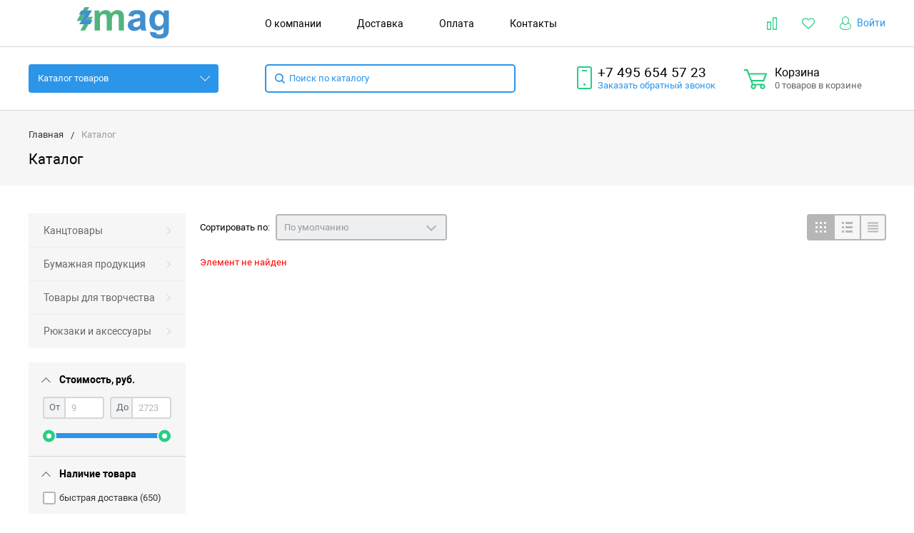

--- FILE ---
content_type: text/html; charset=UTF-8
request_url: https://izimag.ru/catalog/korrektiruyushchaya-lenta1_10489/
body_size: 58188
content:
<!DOCTYPE html>
<html lang="ru">
<head>
    <meta name="viewport" content="width=device-width, initial-scale=1.0" />
                                                                                                <meta http-equiv="Content-Type" content="text/html; charset=UTF-8" />
<meta name="keywords" content="тетради школьные, ручки, ранцы, рюкзаки школьные" />
<meta name="description" content="Мы предлагаем широкий ассортимент товаров для дома и офиса от ведущих производителей" />
<script type="text/javascript" data-skip-moving="true">(function(w, d, n) {var cl = "bx-core";var ht = d.documentElement;var htc = ht ? ht.className : undefined;if (htc === undefined || htc.indexOf(cl) !== -1){return;}var ua = n.userAgent;if (/(iPad;)|(iPhone;)/i.test(ua)){cl += " bx-ios";}else if (/Windows/i.test(ua)){cl += ' bx-win';}else if (/Macintosh/i.test(ua)){cl += " bx-mac";}else if (/Linux/i.test(ua) && !/Android/i.test(ua)){cl += " bx-linux";}else if (/Android/i.test(ua)){cl += " bx-android";}cl += (/(ipad|iphone|android|mobile|touch)/i.test(ua) ? " bx-touch" : " bx-no-touch");cl += w.devicePixelRatio && w.devicePixelRatio >= 2? " bx-retina": " bx-no-retina";var ieVersion = -1;if (/AppleWebKit/.test(ua)){cl += " bx-chrome";}else if (/Opera/.test(ua)){cl += " bx-opera";}else if (/Firefox/.test(ua)){cl += " bx-firefox";}ht.className = htc ? htc + " " + cl : cl;})(window, document, navigator);</script>


<link href="/bitrix/js/ui/design-tokens/dist/ui.design-tokens.min.css?174345277022029" type="text/css"  rel="stylesheet" />
<link href="/bitrix/js/ui/fonts/opensans/ui.font.opensans.min.css?17434528072320" type="text/css"  rel="stylesheet" />
<link href="/bitrix/js/main/popup/dist/main.popup.bundle.min.css?174345267826598" type="text/css"  rel="stylesheet" />
<link href="/bitrix/cache/css/s1/bitlate_pro/page_330f6d98913e512135ba68e4f1cf8064/page_330f6d98913e512135ba68e4f1cf8064_v1.css?1743526312265" type="text/css"  rel="stylesheet" />
<link href="/bitrix/cache/css/s1/bitlate_pro/default_7b12c006fd77548a1a5650dc97b779ed/default_7b12c006fd77548a1a5650dc97b779ed_v1.css?17435258613996" type="text/css"  rel="stylesheet" />
<link href="/bitrix/cache/css/s1/bitlate_pro/template_3a9918c3f53544cd3d3e29b7538b04f7/template_3a9918c3f53544cd3d3e29b7538b04f7_v1.css?1743525861326401" type="text/css"  data-template-style="true" rel="stylesheet" />







    <title>Каталог</title>
    <!--favicon begin-->
    <link rel="shortcut icon" href="/favicon.ico" type="image/x-icon">
<!--favicon end-->
    <meta property="og:title" content="Каталог"/>
    <meta property="og:description" content="Мы предлагаем широкий ассортимент товаров для дома и офиса от ведущих производителей">    <meta property="og:type" content="website"/>
    <meta property="og:url" content="https://izimag.ru/catalog/korrektiruyushchaya-lenta1_10489/index.php" />
                    <meta name="yandex-verification" content="de8ff1cbdb90b356" />
<!-- Yandex.Metrika counter подключен через gtm -->
<!-- Google Analytics подключен через gtm -->
<!-- Google Tag Manager -->
<!-- End Google Tag Manager -->
<!-- Google Tag Manager (noscript) -->
<noscript><iframe src="https://www.googletagmanager.com/ns.html?id=GTM-TWPG6VV" height="0" width="0" style="display:none;visibility:hidden"></iframe></noscript>
<!-- End Google Tag Manager (noscript) -->
</head>
<body>
        <div style="height: 0; width: 0; position: absolute; visibility: hidden">
            <!-- inject:svg -->
    <svg xmlns="http://www.w3.org/2000/svg"><symbol id="svg-icon-cart" viewBox="0 0 30 26"><path d="M24.3 24c.8 0 1.5-.7 1.5-1.5s-.7-1.5-1.5-1.5c-.5 0-1.5.5-1.5 1.5 0 .6.6 1.5 1.5 1.5m-11.9 0c.8 0 1.5-.7 1.5-1.5 0-.2 0-.4-.1-.6-.3-.5-.7-.9-1.5-.9-.5 0-.8.3-.8.3-.4.3-.6.7-.6 1.2 0 .8.7 1.5 1.5 1.5m12.4-10L27 8l.4-1c.1-.1-.1.1 0 0h-20l2.8 7H24.4m-.1 12c-1.9 0-3.5-1.6-3.5-3.5 0-.5.1-1 .3-1.5h-5.6c.2.5.3 1 .3 1.5 0 1.9-1.6 3.5-3.5 3.5s-3.5-1.6-3.5-3.5c0-1.2.6-2.2 1.4-2.8L8.9 16v-.1L3.4 2H0V0h4.9l1.9 5h21.9c1.5 0 1.3.6.4 3.2-.2.4.2-.4 0 0L26.7 15c-.4 1-.9 1-.9 1H11l1.1 3H24.3c1.9 0 3.5 1.6 3.5 3.5-.1 1.9-1.6 3.5-3.5 3.5z"/></symbol><symbol id="svg-icon-colorpicker" viewBox="0 0 16 16"><path d="M7.357 5.333L.658 12.014a.296.296 0 0 0-.079.145l-.572 2.596a.294.294 0 0 0 .357.348l2.557-.616a.3.3 0 0 0 .139-.078l6.698-6.68m5.462-5.963A1.712 1.712 0 0 0 13.498 0c-.493 0-.96.195-1.314.549l-1.426 1.425-.437-.437a1.466 1.466 0 0 0-1.042-.43c-.395 0-.765.152-1.043.43l-.584.584c-.277.278-.43.648-.43 1.043 0 .394.153.765.43 1.041l3.365 3.365c.278.277.648.43 1.042.43s.765-.153 1.043-.43l.583-.584c.278-.278.43-.648.43-1.042 0-.395-.153-.765-.43-1.043l-.437-.437 1.426-1.426c.343-.342.538-.794.548-1.272" fill-rule="evenodd"/></symbol><symbol id="svg-icon-compare-hover" viewBox="0 0 13 15"><path d="M7 15V0h6v15H7zm4-13H9v11h2V2zM0 6h6v9H0V6zm2 7h2V8H2v5z"/></symbol><symbol id="svg-icon-compare" viewBox="0 0 21 26"><path d="M19 24V2h-5v22h5M7 24V11H2v13h5m14 2h-9V0h9v26zM9 26H0V9h9v17z"/></symbol><symbol id="svg-icon-cross" viewBox="0 0 11 11"><g fill="none" fill-rule="evenodd" stroke-linecap="square"><path d="M10.002 10.015L.985.985M.986 10.014L10.013.987"/></g></symbol><symbol id="svg-icon-custom-banner-bottom" viewBox="0 0 143 70"><path d="M0 38h143v32H0z" opacity=".5"/><path d="M37 0h32v32H37zm37 0h32v32H74zm37 0h32v32h-32zM0 0h32v32H0z" opacity=".2"/></symbol><symbol id="svg-icon-custom-banner-footer" viewBox="0 0 143 76"><path d="M0 46h143v30H0z" opacity=".2"/><path d="M0 37h143v9H0z" opacity=".5"/><path d="M37 0h32v32H37zm37 0h32v32H74zm37 0h32v32h-32zM0 0h32v32H0z" opacity=".2"/></symbol><symbol id="svg-icon-custom-banner-header" viewBox="0 0 143 76"><path d="M0 0h143v10H0z" opacity=".5"/><path d="M0 10h143v15H0zm0 20h143v46H0z" opacity=".2"/></symbol><symbol id="svg-icon-custom-banner-left" viewBox="0 0 143 69"><path d="M0 0h32v69H0z" opacity=".5"/><path d="M37 37h32v32H37zm37 0h32v32H74zm37 0h32v32h-32zM37 0h32v32H37zm37 0h32v32H74zm37 0h32v32h-32z" opacity=".2"/></symbol><symbol id="svg-icon-custom-banner-top" viewBox="0 0 143 69"><path d="M0 0h143v32H0z" opacity=".5"/><path d="M37 37h32v32H37zm37 0h32v32H74zm37 0h32v32h-32zM0 37h32v32H0z" opacity=".2"/></symbol><symbol id="svg-icon-custom-catalog-left" viewBox="0 0 143 69"><path d="M0 0h32v69H0z" opacity=".5"/><path d="M37 0h32v32H37zm37 0h32v32H74zm37 0h32v32h-32zM37 37h32v32H37zm37 0h32v32H74zm37 0h32v32h-32z" opacity=".2"/></symbol><symbol id="svg-icon-custom-catalog-top" viewBox="0 0 144 83"><path d="M0 0h143.5v9H0z" opacity=".5"/><path d="M37 14h32v32H37zm37 0h32v32H74zm37 0h32v32h-32zM37 51h32v32H37zM0 14h32v32H0zm0 37h32v32H0zm74 0h32v32H74zm37 0h32v32h-32z" opacity=".2"/></symbol><symbol id="svg-icon-custom-category-banner" viewBox="0 0 24 24"><g fill="none" fill-rule="evenodd" stroke-width="2"><path d="M1 1h22v22H1z"/><path d="M1.427 17.363l5.628-5.879 8.15 5.88 7.793-3.954"/><circle cx="15.5" cy="6.5" r=".5"/></g></symbol><symbol id="svg-icon-custom-category-catalog" viewBox="0 0 24 24"><path d="M1 1h11v11H1zm11 0h11v11H12zM1 12h11v11H1zm11 0h11v11H12z" fill="none" fill-rule="evenodd" stroke-width="2"/></symbol><symbol id="svg-icon-custom-category-general" viewBox="0 0 23 22"><g fill="none" fill-rule="evenodd" stroke-width="2"><path d="M22 20.988l-.012-12.989-7.993.007.006 5.995-4.996.005L9.01 21z"/><path d="M14 14.002l-12.988.012L1 1.025l12.989-.012z"/></g></symbol><symbol id="svg-icon-custom-category-header" viewBox="0 0 24 14"><g fill="none" fill-rule="evenodd" stroke-width="2" stroke-linecap="square"><path d="M1 1h22v12H1zM5 7h2m4 0h8"/></g></symbol><symbol id="svg-icon-custom-category-main" viewBox="0 0 24 24"><g fill="none" fill-rule="evenodd" stroke-width="2" stroke-linecap="square"><path d="M1 1h22v22H1zM6 14h12M6 18h12M3 9h18"/></g></symbol><symbol id="svg-icon-custom-category-mobile" viewBox="0 0 20 24"><g fill="none" fill-rule="evenodd" stroke-width="2" stroke-linecap="square"><path d="M1 1h18v22H1zM8.015 5.01h4.041"/><circle cx="10" cy="19" r=".5"/></g></symbol><symbol id="svg-icon-custom-category-product" viewBox="0 0 25 24"><g fill="none" fill-rule="evenodd" stroke-width="2" stroke-linecap="square"><path d="M1 1h11v11H1zM1.023 17.087h21.994m-21.994 5h21.994M12 1h11v11H12z"/></g></symbol><symbol id="svg-icon-custom-format-menu" viewBox="0 0 150 78"><path opacity=".2" d="M0 0h150v12H0zM0 17h39v61H0zM44 17h106v61H44z"/></symbol><symbol id="svg-icon-custom-format-wide" viewBox="0 0 150 78"><path opacity=".2" d="M0 0h150v12H0zM0 17h150v61H0z"/></symbol><symbol id="svg-icon-custom-reset" viewBox="0 0 25 24"><g fill="none" fill-rule="evenodd" stroke-linecap="round"><path d="M2.922 11.47l3.073-3.175M2.922 11.47L.695 7.917M2.948 11.11c.208-4.23 2.889-8.125 7.005-9.624 5.578-2.03 11.774.923 13.844 6.613 2.071 5.69-.777 11.933-6.355 13.964-4.688 1.706-9.81-.11-12.556-4.108"/></g></symbol><symbol id="svg-icon-custom-sortable" viewBox="0 0 5 22"><g fill="none" fill-rule="evenodd" stroke-linecap="square"><path d="M2.5 7.5v-6m2 1l-2-2m-2 2l2-2M2.5 14.5v6m2-1l-2 2m-2-2l2 2"/></g></symbol><symbol id="svg-icon-custom-support" viewBox="0 0 26 26"><path d="M22.478 11.427V9.04c0-4.194-3.833-8.678-9.402-8.678-5.605 0-9.402 4.484-9.402 8.678v2.387c-1.085.072-2.712.615-2.712 2.133v2.713c0 1.7 2.025 2.17 3.073 2.17.181 0 .362-.145.362-.362v-4.52a.362.362 0 0 0-.723 0v4.158c-.651-.072-2.025-.325-2.025-1.446V13.56c0-1.446 2.35-1.446 2.35-1.446.181 0 .362-.145.362-.362V9.04c0-3.797 3.507-7.955 8.678-7.955 5.244 0 8.68 4.158 8.68 7.955v2.712c0 .181.144.362.36.362.037 0 2.351.036 2.351 1.446v2.713c0 1.084-1.338 1.374-2.025 1.446V13.56a.362.362 0 0 0-.361-.361c-.217 0-.362.145-.362.361v4.52c0 3.364-.362 5.786-3.833 5.967v-.542c0-.506-.325-1.266-1.266-1.266h-3.616c-1.12 0-1.7.868-1.7 1.7 0 .868.58 1.7 1.7 1.7h3.616a.362.362 0 0 0 0-.724h-3.616c-.687 0-1.012-.506-1.012-1.012 0-.507.325-1.013 1.012-1.013h3.616c.47 0 .543.398.543.543v.904c0 .18.144.361.361.361 1.736 0 3.038-.542 3.906-1.663.723-.94.94-3.833.976-4.701 1.085-.073 2.712-.615 2.712-2.134v-2.712c.109-1.482-1.519-1.989-2.603-2.061z" fill="none" fill-rule="evenodd" stroke-width=".733"/></symbol><symbol id="svg-icon-custom-wiki" viewBox="0 0 26 26"><text y="621.5" x="-114.67" transform="matrix(.26458 0 0 .26458 30.107 -142.84)" fill-rule="evenodd" stroke-width="5.001"><tspan style="line-height:1.25" y="621.5" x="-114.67" font-size="100.026" font-weight="700" font-family="Times New Roman">W</tspan></text></symbol><symbol id="svg-icon-delivery" viewBox="0 0 27 24"><path class="st0" d="M25 24H2c-1.1 0-2-.9-2-2V2C0 .9.9 0 2 0h23c1.1 0 2 .9 2 2v20c0 1.1-.9 2-2 2zM18 2H9v6h9V2zm7 0h-5v8H7V2H2v20h23V2z"/></symbol><symbol id="svg-icon-doc" viewBox="0 0 32 39"><path d="M21.62 0H0v39h32V10.41L21.62 0zM22 3l7 7h-7V3zM2 37V2h18v10h10v25H2z"/></symbol><symbol id="svg-icon-file-drop" viewBox="0 0 47 40"><g fill-rule="evenodd"><path d="M23.111 34.667c-6.2 0-11.225-5.073-11.225-11.333S16.91 12 23.11 12s11.225 5.073 11.225 11.334c0 6.26-5.024 11.333-11.225 11.333m17.829-28h-7.924L30.6 1.789C30.112.8 28.827 0 27.733 0H18.49c-1.094 0-2.379.8-2.867 1.789l-2.416 4.878H5.283C2.365 6.667 0 9.055 0 12v22.667C0 37.613 2.365 40 5.283 40H40.94c2.917 0 5.282-2.387 5.282-5.333V12c0-2.945-2.365-5.333-5.282-5.333"/><path d="M23.111 16a7.111 7.111 0 1 1 0 14.222 7.111 7.111 0 0 1 0-14.222"/></g></symbol><symbol id="svg-icon-geolocation" viewBox="0 0 17 22"><path fill="none" d="M8.401 11.78c-1.796 0-3.237-1.46-3.237-3.28 0-1.82 1.441-3.28 3.237-3.28s3.237 1.46 3.237 3.28c0 1.82-1.44 3.28-3.237 3.28m0-10.78C4.335 1 1.04 4.38 1 8.56c.02 1.46.434 2.84 1.164 3.98l5.665 8.02c.158.3.375.44.572.44.217 0 .415-.14.573-.44l5.644-8.02a7.447 7.447 0 0 0 1.165-3.98C15.763 4.38 12.467 1 8.4 1"/></symbol><symbol id="svg-icon-history" viewBox="0 0 26 28"><path class="st0" d="M24 28H2c-1.1 0-2-.9-2-2V2C0 .9.9 0 2 0h22c1.1 0 2 .9 2 2v24c0 1.1-.9 2-2 2zm0-26H2v24h22V2zm-5 7H7V7h12v2zm0 6H7v-2h12v2zm0 6H7v-2h12v2z"/></symbol><symbol id="svg-icon-liked-hover" viewBox="0 0 18 16"><path d="M17.4 6.7C16.2 9.5 9 15.9 9 16c0-.1-7.2-6.5-8.4-9.3C0 5.5 0 4.2.4 3.1.9 2 1.8 1 3 .5 4.1 0 5.3-.1 6.3.2c1.1.3 2 1.2 2.7 2.1.7-1 1.6-1.8 2.7-2.1 1.1-.3 2.2-.2 3.3.3 1.2.5 2.1 1.5 2.6 2.6.4 1.1.4 2.4-.2 3.6zm-1.7-2.4c-.4-.8-.9-1.8-1.9-2.2-.8-.4-1.6 0-2.8.9-1.1.8-2 1.7-2 1.7s-1.1-1-2-1.9c-.8-.8-1.9-1-2.7-.5-1 .4-1.7 1.1-2 2-.2.4-.4.8 0 1.8 1 2 6.7 6.8 6.7 6.9 0-.1 5.8-4.9 6.7-6.9.2-.7.4-1.2 0-1.8z"/></symbol><symbol id="svg-icon-liked" viewBox="0 0 30 26"><path d="M29.2 11.4C27.2 16 15 25.8 15 26c-.1-.2-12.3-10-14.3-14.6-.9-2.2-.9-4.9-.1-6.8.7-1.9 2.2-2.8 4.3-3.8 1.8-.9 3.8-1 5.6-.4 1.8.5 3.4 1.8 4.5 3.4C16.1 2.1 17.7.9 19.5.4c1.8-.5 3.8-.4 5.6.4 2.1 1 3.6 2.1 4.3 4 .8 1.8.8 4.4-.2 6.6zM25 3c-2.4-1.8-6-1.5-10 3-4.2-4.5-7.1-4.6-10-3-1.1.5-3 2.3-3 4 0 2.1.2 2.8 1 4 3.4 5.4 11.9 11.8 12 12 .1-.2 9.2-7 12-12 .8-1.4 1-2.2 1-4 0-1.4-1.3-2.8-3-4z"/></symbol><symbol id="svg-icon-load-more" viewBox="0 0 41 41"><path d="M40.243 25.6a.779.779 0 0 0-.164-.444.777.777 0 0 0-.11-.114.941.941 0 0 0-.893-.183l-.028.01a.77.77 0 0 0-.272.173l-8.11 4.614a.873.873 0 0 0 1.077 1.375l5.792-2.784a18.679 18.679 0 0 1-35.069-2.8.869.869 0 0 0-1.682.453 20.41 20.41 0 0 0 38.038 3.676l.436 5.3a.872.872 0 0 0 1.742-.15zm-.03-10.486a20.411 20.411 0 0 0-38.037-3.678L1.74 6.142A.872.872 0 0 0 0 6.285l.752 9.122a.777.777 0 0 0 .166.452.823.823 0 0 0 .115.119.867.867 0 0 0 .778.209.9.9 0 0 0 .11-.027l.032-.012a.764.764 0 0 0 .268-.169l8.112-4.616A.873.873 0 0 0 9.26 9.988l-5.792 2.785a18.679 18.679 0 0 1 35.07 2.8.869.869 0 0 0 1.676-.461z"/></symbol>
<symbol id="svg-icon-logo" viewBox="0 0 132 46">
<g>
	<g>
		<polygon fill="#408FCE" points="10.356,24.47 3.766,24.47 15.095,4.845 21.686,4.845 		"/>
		<polygon fill="#50B47D" points="6.59,19.625 0,19.625 11.332,0 17.922,0 		"/>
		<polygon fill="#50B47D" points="11.744,33.451 5.152,33.451 16.484,13.826 23.073,13.826 		"/>
		<polygon fill="#408FCE" points="21.479,4.844 18.187,10.551 3.125,10.551 6.419,4.844 		"/>
		<polygon fill="#408FCE" points="22.575,18.762 19.281,24.47 4.221,24.47 7.514,18.762 		"/>
	</g>
	<g>
		<path fill="#50B47D" d="M25.621,4.896h6.964v3.899c2.491-3.028,5.458-4.544,8.9-4.544c1.827,0,3.413,0.377,4.759,1.13
			c1.343,0.753,2.446,1.891,3.307,3.414c1.254-1.523,2.608-2.661,4.059-3.414c1.453-0.753,3.003-1.13,4.652-1.13
			c2.097,0,3.872,0.426,5.323,1.278c1.452,0.852,2.537,2.103,3.254,3.752c0.52,1.218,0.78,3.19,0.78,5.915v18.255h-7.556v-16.32
			c0-2.832-0.259-4.66-0.779-5.484c-0.699-1.076-1.775-1.613-3.227-1.613c-1.057,0-2.052,0.322-2.984,0.967
			c-0.933,0.646-1.604,1.591-2.016,2.837c-0.413,1.246-0.618,3.212-0.618,5.901v13.712h-7.556V17.802
			c0-2.776-0.134-4.569-0.403-5.377c-0.269-0.806-0.686-1.406-1.25-1.801c-0.566-0.395-1.331-0.591-2.298-0.591
			c-1.167,0-2.214,0.312-3.147,0.94c-0.932,0.626-1.599,1.533-2.003,2.716c-0.402,1.184-0.604,3.144-0.604,5.888v13.874h-7.555
			V4.896z"/>
		<path fill="#408FCE" d="M80.795,13.607l-6.856-1.236c0.771-2.76,2.097-4.804,3.979-6.13c1.882-1.327,4.679-1.991,8.39-1.991
			c3.369,0,5.879,0.4,7.528,1.198c1.648,0.797,2.811,1.809,3.481,3.037c0.673,1.229,1.009,3.483,1.009,6.763l-0.082,8.819
			c0,2.509,0.122,4.36,0.364,5.553c0.241,1.19,0.694,2.468,1.358,3.831H92.49c-0.196-0.503-0.438-1.246-0.725-2.231
			c-0.127-0.449-0.216-0.744-0.271-0.888c-1.29,1.255-2.67,2.194-4.14,2.823c-1.471,0.627-3.038,0.94-4.705,0.94
			c-2.94,0-5.256-0.797-6.95-2.394c-1.693-1.594-2.541-3.611-2.541-6.05c0-1.612,0.385-3.051,1.156-4.314
			c0.771-1.263,1.85-2.231,3.239-2.903c1.389-0.673,3.393-1.26,6.01-1.761c3.53-0.664,5.978-1.282,7.341-1.855v-0.753
			c0-1.451-0.359-2.486-1.076-3.107c-0.717-0.618-2.07-0.925-4.06-0.925c-1.345,0-2.393,0.263-3.146,0.792
			C81.871,11.353,81.26,12.281,80.795,13.607z M90.905,19.739c-0.968,0.321-2.502,0.708-4.598,1.156
			c-2.099,0.448-3.469,0.887-4.113,1.316c-0.988,0.7-1.48,1.588-1.48,2.663c0,1.057,0.395,1.973,1.184,2.742
			c0.789,0.771,1.793,1.156,3.011,1.156c1.363,0,2.663-0.448,3.899-1.345c0.915-0.681,1.514-1.515,1.801-2.5
			c0.198-0.646,0.297-1.873,0.297-3.684V19.739z"/>
		<path fill="#408FCE" d="M105.073,35.332l8.632,1.05c0.144,1.002,0.475,1.693,0.994,2.068c0.716,0.539,1.846,0.808,3.388,0.808
			c1.972,0,3.449-0.294,4.438-0.888c0.661-0.394,1.165-1.031,1.504-1.908c0.234-0.628,0.35-1.783,0.35-3.469v-4.167
			c-2.258,3.083-5.107,4.625-8.549,4.625c-3.836,0-6.876-1.622-9.114-4.867c-1.756-2.562-2.637-5.753-2.637-9.572
			c0-4.784,1.152-8.441,3.457-10.969c2.302-2.526,5.165-3.792,8.59-3.792c3.53,0,6.443,1.552,8.737,4.652V4.896h7.071V30.52
			c0,3.37-0.278,5.888-0.832,7.556c-0.558,1.665-1.336,2.976-2.34,3.925c-1.003,0.952-2.344,1.695-4.019,2.232
			c-1.677,0.538-3.798,0.807-6.359,0.807c-4.841,0-8.273-0.829-10.298-2.485c-2.026-1.661-3.04-3.761-3.04-6.307
			C105.045,35.996,105.054,35.69,105.073,35.332z M111.822,18.583c0,3.03,0.588,5.246,1.761,6.654
			c1.172,1.406,2.623,2.11,4.342,2.11c1.847,0,3.407-0.723,4.681-2.165c1.271-1.442,1.907-3.581,1.907-6.413
			c0-2.956-0.609-5.151-1.828-6.585c-1.218-1.434-2.759-2.151-4.625-2.151c-1.809,0-3.305,0.702-4.477,2.109
			C112.41,13.551,111.822,15.698,111.822,18.583z"/>
	</g>
</g>
</symbol>
<symbol id="svg-icon-m-toggle" viewBox="0 0 23 19"><path fill-rule="evenodd" d="M0 19v-3h23v3H0zM0 8h23v3H0V8zm0-8h23v3H0V0z"/></symbol><symbol id="svg-icon-menu-more" viewBox="0 0 33 9"><path fill-rule="evenodd" d="M28.5 9A4.5 4.5 0 0 1 24 4.5C24 2.02 26.02 0 28.5 0a4.5 4.5 0 0 1 0 9zm0-7a2.5 2.5 0 0 0 0 5 2.5 2.5 0 0 0 0-5zm-12 7A4.5 4.5 0 0 1 12 4.5C12 2.02 14.02 0 16.5 0a4.5 4.5 0 0 1 0 9zm0-7a2.5 2.5 0 0 0 0 5 2.5 2.5 0 0 0 0-5zm-12 7A4.5 4.5 0 0 1 0 4.5C0 2.02 2.02 0 4.5 0a4.5 4.5 0 0 1 0 9zm0-7a2.5 2.5 0 0 0 0 5 2.5 2.5 0 0 0 0-5z"/></symbol><symbol id="svg-icon-metro" viewBox="0 0 16 11"><path d="M8 11l2.6-4.411 1.079 2.987h-.871v1.315H16V9.577h-.991L11.279 0 8 5.9 4.721 0 .991 9.577H0v1.315h5.192V9.577h-.871L5.4 6.589z"/></symbol><symbol id="svg-icon-order" viewBox="0 0 24 26"><rect fill="none" x="6" y="1" width="12" height="11" rx="5.5" stroke-width="2"/><rect fill="#fff" fill-rule="evenodd" y="7" width="24" height="19" rx="2" stroke-width="0"/><rect fill="none" x="1" y="8" width="22" height="17" rx="2" stroke-width="2"/></symbol><symbol id="svg-icon-phone" viewBox="0 0 21 32"><path class="st0" d="M18 32H3c-1.7 0-3-1.3-3-3V3c0-1.7 1.3-3 3-3h15c1.7 0 3 1.3 3 3v26c0 1.7-1.3 3-3 3zm1-29c0-.6-.4-1-1-1H3c-.6 0-1 .4-1 1v26c0 .6.4 1 1 1h15c.6 0 1-.4 1-1V3zM7 5h7v2H7V5zm3.5 19c.8 0 1.5.7 1.5 1.5s-.7 1.5-1.5 1.5S9 26.3 9 25.5s.7-1.5 1.5-1.5z"/></symbol><symbol id="svg-icon-placemark" viewBox="0 0 40 47"><circle cx="20" cy="20" r="9" fill="#fff"/><path d="M32.011 7.974A16.989 16.989 0 0 0 7.972 31.986L19.992 44l12.02-12.01a16.956 16.956 0 0 0-.001-24.016zM26 25.983a8.487 8.487 0 1 1 2.491-6 8.479 8.479 0 0 1-2.491 6z" fill-rule="evenodd"/></symbol><symbol id="svg-icon-plus-courier" viewBox="0 0 115 93"><path class="icon-primary" d="M111 85h-7c-1.3 4.3-5.4 8-10 8s-8.8-2.8-10-8H35c-1.3 4.3-5.4 8-10 8s-9.4-3.8-10-8H5c-2.8 0-5-2.1-5-5 0-2.6 2.6-4.6 5-5V20c0-.8.2-1 1-1h8.1c0 .6-.1 1.2-.1 1.8v.2H7v54h12c1.4-1.4 3.2-2 6-2s4 .3 6 2h38V21h-9v-.2c0-.6 0-1.2-.1-1.8H70c.8 0 1 .2 1 1v17h13c.5 0 1.7.6 2 1l13 19h3c5.5 0 9 2.6 9 9v9c2.5.4 4 2.4 4 5 0 2.9-1.2 5-4 5zm-17 6c4 0 8-3.9 8-8s-4-8-8-8-8 3.9-8 8c0 4.7 4 8 8 8zM7 77H5c-.9 0-3 1.4-3 3 0 2.3 1.8 3 3 3h10v-1c0-2 .9-3.8 2-5H7zm18-2c-4 0-8 3.9-8 8s4 8 8 8 8-3.9 8-8-4-8-8-8zm45 2H33c1.3 1.7 2 4.4 2 6h49c0-3.2.9-4.5 2-6H70zm39-11c0-5.9-3.9-7-7-7H76.9c-.8 0-.9-.2-.9-1V46c0-.8.2-1 1-1s1 1.2 1 2v10h18L84 39H71v36h17c1.4-1.4 3.2-2 6-2s4.2.2 6 2h9v-9zm2 11h-9c1.2 1.3 2 4.4 2 6h7c1.2 0 2-1.8 2-3s-.8-3-2-3zM25 88c-2.8 0-5-2.2-5-5s2.2-5 5-5 5 2.2 5 5-2.2 5-5 5zm0-7.8c-1.5 0-2.8 1.3-2.8 2.8s1.2 2.8 2.8 2.8c1.5 0 2.8-1.3 2.8-2.8s-1.3-2.8-2.8-2.8zM94 78c2.8 0 5 2.2 5 5s-2.2 5-5 5-5-2.2-5-5 2.3-5 5-5zm0 8c1.6 0 3-1.3 3-3s-1.3-3-3-3c-1.6 0-3 1.4-3 3 0 1.7 1.3 3 3 3z"/><path class="icon-secondary" d="M37 53.6c4.1-2.9 19-14.7 19-32.1C56 10.8 47.5 2 37 2s-19 8.8-19 19.5c0 17.4 14.9 29.2 19 32.1m0-42.7c5.7 0 10.4 4.8 10.4 10.6S42.7 32.1 37 32.1s-10.4-4.8-10.4-10.6S31.3 10.9 37 10.9M37 56zm0 0S16 43 16 21.5C16 9.6 25.4 0 37 0s21 9.6 21 21.5C58 43 37 56 37 56zm0-43.1c-4.6 0-8.4 3.9-8.4 8.6 0 4.8 3.8 8.6 8.4 8.6s8.4-3.9 8.4-8.6c0-4.7-3.8-8.6-8.4-8.6z"/></symbol><symbol id="svg-icon-plus-delivery-sng" viewBox="0 0 97 82"><path class="icon-primary" d="M96.3 72.3l-31 9.7h-.6L33 70.4 1.3 81.9H1c-.2 0-.4-.1-.6-.2-.2-.1-.4-.4-.4-.7V19.7c0-.4.3-.8.7-.9l10-3.7c-.2.7-.3 1.5-.4 2.3l-8.3 3v59.3l30-11V58.3c.6.4 1 .7 1 .7s.4-.2 1-.7v10.3l30 11V20.4l-8.3-3c-.1-.8-.2-1.5-.4-2.2l9.7 3.5 30.7-9.6c.3-.1.6-.1.9.1.2.2.4.5.4.8v61.4c0 .4-.3.7-.7.9zM95 11.4l-29 9v59.3l29-9V11.4z"/><path class="icon-secondary" d="M33 53.6c4.1-2.9 19-14.7 19-32.1C52 10.8 43.5 2 33 2s-19 8.7-19 19.5c0 17.4 14.9 29.2 19 32.1m0-42.7c5.7 0 10.4 4.8 10.4 10.6S38.7 32.1 33 32.1s-10.4-4.8-10.4-10.6S27.3 10.9 33 10.9M33 56zm0 0S12 43 12 21.5C12 9.6 21.4 0 33 0s21 9.6 21 21.5C54 43 33 56 33 56zm0-43.1c-4.6 0-8.4 3.9-8.4 8.6s3.8 8.6 8.4 8.6c4.6 0 8.4-3.9 8.4-8.6s-3.8-8.6-8.4-8.6z"/></symbol><symbol id="svg-icon-plus-delivery-world" viewBox="0 0 112 86"><path class="icon-primary" d="M69 86c-12.7 0-24.1-5.5-31.9-14.2.4-.6.7-1.2 1.1-1.8 2.5 2.8 5.3 5.3 8.5 7.4L46 76s7-7.8 7-10-2.7-5.3-4-7c-1.3-1.7.3-5.2 1-7 .7-1.8-.4-2.6-2-4-1.1-1.1-2.1-3-3-3-.4 0-.8.5-1.3.9-.1-.8-.3-1.6-.5-2.4.5-.3 1.1-.6 1.8-.6 2 0 4.3 3.2 5 4 .7.8 3.1 2 2 5s-2.1 4.7-1 6c1.1 1.3 4 4.5 4 8 0 3.1-6.5 10.3-7.8 11.7C53.5 81.7 61 84 69 84c22.6 0 41-18.4 41-41 0 0-5.7 3.5-8 5s-5.6 3.9-7 5c-1.4 1.1-1.6 4.6-3 5-1.4.4-5.7 1-7 1-1.3 0-3.2 2-6 2s-4.7-2.5-6-3-6-.3-6-4 6.7-4 9-4c1.3 0 4.7-1.9 5-3 .3-1.1-1-2-1-2s-4.5-3.9-7-8-3-7.4-3-13c0-.9-1.7-2-3-2s-5-.4-7-2c-3.6-2.6-1-8.7-1-10 0-2.8 2.5-6.2 3.6-7.5C48 4.8 35.9 14.8 30.8 28.3c-.6-.3-1.2-.6-1.9-.8C35.1 11.4 50.7 0 69 0c23.7 0 43 19.3 43 43S92.8 86 69 86zm0-84c-1.6 0-3.1.1-4.6.3-.8 1.6-2.2 4.5-3.4 7.7-1 2.6-1.6 6.5 0 8s4.3 2 6 2c1.7 0 4.4.2 5 3 .6 2.8-1.3 6.8 3 13s5.5 6.8 7 8c1.5 1.2 2 3.2 0 5-2 1.8-3.8 2.7-6 3s-7 .4-7 2 2.4 1.5 4 2 3.7 3 6 3 3.6-2 6-2 4.8 0 6-1c1.2-1 .6-3.3 3-5 2.4-1.7 6.4-3.8 8-5 1.5-1.1 7.5-4.7 8-5-1.1-21.7-19-39-41-39z"/><path class="icon-secondary" d="M21 82.6c4.1-2.9 19-14.7 19-32.1C40 39.7 31.5 31 21 31S2 39.7 2 50.5c0 17.4 14.9 29.1 19 32.1m0-42.7c5.7 0 10.4 4.8 10.4 10.6S26.7 61.1 21 61.1s-10.4-4.8-10.4-10.6S15.3 39.9 21 39.9M21 85zm0 0S0 72 0 50.5C0 38.6 9.4 29 21 29s21 9.6 21 21.5C42 72 21 85 21 85zm0-43.1c-4.6 0-8.4 3.9-8.4 8.6s3.8 8.6 8.4 8.6c4.6 0 8.4-3.9 8.4-8.6s-3.8-8.6-8.4-8.6z"/></symbol><symbol id="svg-icon-plus-delivery" viewBox="60 -30 132 71"><path class="icon-secondary" d="M185-.5l1.5-1.5 3.5 3.5-1.5 1.5L185-.5zm7 18.9c0 6-2.4 11.7-6.7 16S175.1 41 169 41c-6.1 0-11.9-2.4-16.3-6.6-4.3-4.3-6.7-9.9-6.7-16 0-6 2.4-11.7 6.7-16 3.9-3.8 7.9-6 13.3-6.4v-4h6v4c5.4.5 9.4 2.7 13.3 6.4 4.3 4.3 6.7 10 6.7 16zM170-6h-2v2h2v-2zm-1 3.8c-11.6 0-21 9.3-21 20.7s9.4 20.7 21 20.7 21-9.3 21-20.7-9.4-20.7-21-20.7zm1 23.2v2c0 .6-.4 1-1 1s-1-.4-1-1v-2c-1.1-.4-2-1.7-2-3s.9-2.6 2-3V3c0-.6.4-1 1-1s1 .4 1 1v12c1.1.4 2 1.7 2 3 0 1.2-.9 2.6-2 3zm-1-4c-.6 0-1 .4-1 1s.4 1 1 1 1-.4 1-1-.4-1-1-1z"/><path class="icon-primary" d="M106 24c0-2.2 1.8-4 4-4s4 1.8 4 4-1.8 4-4 4-4-1.8-4-4zm6 0c0-1.1-.9-2-2-2s-2 .9-2 2 .9 2 2 2 2-.9 2-2zm4 0c0-2.2 1.8-4 4-4s4 1.8 4 4-1.8 4-4 4-4-1.8-4-4zm6 0c0-1.1-.9-2-2-2s-2 .9-2 2 .9 2 2 2 2-.9 2-2zm57-28v-24h-26v17c0 1-1 2-2 2h-24c-1 0-2-1-2-2v-17H99v63h52l2 2H99c-1 0-2-1-2-2v-63c0-.9 1.1-2 2-2h80c1 0 2 1.1 2 2v25l-2-1zm-28-24h-24v17h24v-17zM89.5 25h-20c-.3 0-.5-.2-.5-.5v-1c0-.3.2-.5.5-.5h20c.3 0 .5.2.5.5v1c0 .3-.2.5-.5.5zm0-10h-25c-.3 0-.5-.2-.5-.5v-1c0-.3.2-.5.5-.5h25c.3 0 .5.2.5.5v1c0 .3-.2.5-.5.5zm0-10h-29c-.3 0-.5-.2-.5-.5v-1c0-.3.2-.5.5-.5h29c.3 0 .5.2.5.5v1c0 .3-.2.5-.5.5zm0-10h-25c-.3 0-.5-.2-.5-.5v-1c0-.3.2-.5.5-.5h25c.3 0 .5.2.5.5v1c0 .3-.2.5-.5.5zm0-10h-20c-.3 0-.5-.2-.5-.5v-1c0-.3.2-.5.5-.5h20c.3 0 .5.2.5.5v1c0 .3-.2.5-.5.5z"/></symbol><symbol id="svg-icon-plus-discount" viewBox="48 -40 108 90"><path class="icon-primary" d="M113.5 45c-6.5 0-12.7-1.5-18.2-4.1l1.1-1.7c5.2 2.4 11 3.8 17.2 3.8C135.9 43 154 24.9 154 2.5S135.9-38 113.5-38c-20.8 0-38 15.8-40.2 36h-2c2.2-21.4 20.3-38 42.3-38C137-40 156-21 156 2.5S137 45 113.5 45zM94-9.5c0-4.1 3.4-7.5 7.5-7.5s7.5 3.4 7.5 7.5-3.4 7.5-7.5 7.5S94-5.4 94-9.5zm7.5 5.5c3 0 5.5-2.5 5.5-5.5s-2.5-5.5-5.5-5.5S96-12.5 96-9.5 98.5-4 101.5-4zM132 13.5c0 4.1-3.4 7.5-7.5 7.5s-7.5-3.4-7.5-7.5 3.4-7.5 7.5-7.5 7.5 3.4 7.5 7.5zm-13 0c0 3 2.5 5.5 5.5 5.5s5.5-2.5 5.5-5.5-2.5-5.5-5.5-5.5-5.5 2.5-5.5 5.5zm-19.7.8l31-31 1.4 1.4-31 31-1.4-1.4z"/><path class="icon-secondary" d="M73 49.9c-13.8 0-24.9-11.2-24.9-24.9C48.1 11.2 59.2.1 73 .1 86.8.1 97.9 11.3 97.9 25c0 13.8-11.1 24.9-24.9 24.9zM73 2C60.3 2 50 12.3 50 25s10.3 23 23 23 23-10.3 23-23S85.7 2 73 2zm7.3 30.4c-2.5 0-4.1-.9-5.2-2.4l1.1-1.2c1 1.2 2.2 1.9 4 1.9 2 0 3.6-1.4 3.8-3.2.1-2-1.7-3.1-3.7-3.1-1.3 0-2.4.4-3.4 1.4L76 25v-8h9v2h-7v5c.7-.7 1.4-1.1 2.8-1.1 2.5 0 5.3 1.7 5.1 4.7-.1 2.9-2.7 4.8-5.6 4.8zM70 20l-2.2 2.4L66 21l4-4h2v15h-2V20zm-4 8h-6v-2h6v2z"/></symbol><symbol id="svg-icon-plus-fitting" viewBox="0 0 93.8 98.9"><path class="icon-primary" d="M93.6 31.2l-11 11.5-.1.1c-.4.4-1 .3-1.4-.1l-7.2-8.1V77c0 .6-.4 1-1 1H52.6c.1-.7.2-1.3.2-2h19.1V32c-.6-1-1.1-2.2-1.4-4.1-.4-2-.6-4.4-.6-6.9 0-4.7.7-10 2.7-14.5-2.7-1.1-7.7-2.1-10.9-2.8-1.9 4.9-6.9 8.3-12.8 8.3-5.8 0-10.8-3.4-12.8-8.3-3.1.8-8 1.7-10.7 2.8C27.3 11 28 16.3 28 21c0 2.6-.2 5-.6 6.9-.4 1.8-.8 3.3-1.4 4.3V47c-.7 0-1.3.1-2 .1V34.6l-7.2 8.1-.1.1c-.4.4-1 .4-1.4 0l-11-11.5c-.3-.4-.4-.9-.1-1.3l19-24.5c.1-.1.2-.2.4-.3C30.3 2.1 40.8 0 48.9 0 57 0 67.6 2.1 74.3 5.1c.1.1.3.2.4.3l19 24.5c.2.4.2 1-.1 1.3zm-87.3-.8L16 40.5l8.2-9.2c.4-.7.8-2 1.2-3.8.4-1.8.6-4.1.6-6.6 0-4.3-.7-9.1-2.2-13.1L6.3 30.4zM48.9 2c-3.6 0-7.3.5-10.8 1.2 1.7 4 5.9 6.8 10.8 6.8 5 0 9.1-2.8 10.8-6.8C56.2 2.5 52.5 2 48.9 2zm25.2 5.9c-1.6 3.9-2.2 8.8-2.2 13.1 0 2.4.2 4.7.6 6.6.3 1.7.8 3.1 1.2 3.8l8.2 9.2 9.6-10.1L74.1 7.9z"/><path class="icon-secondary" d="M24.9 98.9C11.2 98.9 0 87.8 0 74c0-13.8 11.2-24.9 24.9-24.9 13.8 0 24.9 11.2 24.9 24.9.1 13.8-11.1 24.9-24.9 24.9zm0-47.9c-12.7 0-23 10.3-23 23s10.3 23 23 23 23-10.3 23-23-10.3-23-23-23zm-5 31.6l-.3.4-6.6-6.6 1.4-1.4 5.6 5.6L35.6 65l1.4 1.4L20.3 83l-.4-.4z"/></symbol><symbol id="svg-icon-plus-guarantee" viewBox="0 0 100 99"><path class="icon-primary" d="M47 28h39v-2H47v2zm0 12h39v-2H47v2zm39-26H47v2h39v-2zM33 0v45.7c.7.2 1.3.3 2 .5V2h63v74H53.7c-.1.7-.2 1.3-.4 2H100V0H33zm14 52h39v-2H47v2zm39 10H52.1c.3.7.5 1.3.7 2H86v-2z"/><path class="icon-secondary" d="M21 78.6L15.4 73 14 74.4l6.6 6.6.4-.4.4.4L38 64.4 36.6 63 21 78.6zm5-31.5C12.2 47.1 1.1 58.2 1.1 72c0 13.8 11.2 24.9 24.9 24.9S50.9 85.8 50.9 72c0-13.8-11.1-24.9-24.9-24.9zM26 95C13.3 95 3 84.7 3 72s10.3-23 23-23 23 10.3 23 23-10.3 23-23 23z"/></symbol><symbol id="svg-icon-plus-installation" viewBox="0 0 115 95"><path class="icon-primary" d="M111 87h-7c-1.2 4.3-5.4 8-10 8s-8.8-2.8-10-8H35c-1.2 4.3-5.4 8-10 8s-9.4-3.8-10-8H5c-2.8 0-5-2.1-5-5 0-2.6 2.6-4.6 5-5V22c0-.8.2-1 1-1h11v2H7v54h12c1.4-1.4 3.2-2 6-2s4 .3 6 2h38V23H56v-2h14c.8 0 1 .2 1 1v17h13c.5 0 1.7.6 2 1l13 19h3c5.5 0 9 2.6 9 9v9c2.5.4 4 2.4 4 5 0 2.9-1.2 5-4 5zm-17 6c4 0 8-3.9 8-8s-4-8-8-8-8 3.9-8 8c0 4.7 4 8 8 8zM7 79H5c-.9 0-3 1.4-3 3 0 2.3 1.8 3 3 3h10v-1c0-2 .9-3.8 2-5H7zm18-2c-4 0-8 3.9-8 8s4 8 8 8 8-3.9 8-8-4-8-8-8zm45 2H33c1.3 1.7 2 4.4 2 6h49c0-3.2.9-4.5 2-6H70zm39-11c0-5.9-3.9-7-7-7H76.9c-.8 0-.9-.2-.9-1V48c0-.8.2-1 1-1s1 1.2 1 2v10h18L84 41H71v36h17c1.4-1.4 3.2-2 6-2s4.2.2 6 2h9v-9zm2 11h-9c1.2 1.3 2 4.4 2 6h7c1.2 0 2-1.8 2-3s-.8-3-2-3zM25 90c-2.8 0-5-2.2-5-5s2.2-5 5-5 5 2.2 5 5-2.2 5-5 5zm0-7.8c-1.5 0-2.8 1.3-2.8 2.8s1.2 2.8 2.8 2.8c1.5 0 2.8-1.3 2.8-2.8s-1.3-2.8-2.8-2.8zM94 80c2.8 0 5 2.2 5 5s-2.2 5-5 5-5-2.2-5-5 2.3-5 5-5zm0 8c1.6 0 3-1.3 3-3s-1.3-3-3-3c-1.6 0-3 1.4-3 3 0 1.7 1.3 3 3 3z"/><path class="icon-secondary" d="M32.5 0c-.6 0-.9.4-1 .8l-.9 5.6c-1.7.6-3.3 1.5-4.7 2.6l-5.4-2c-.4-.2-1 0-1.2.4l-4.1 6.7c-.2.4-.1 1 .2 1.3l4.5 3.6c-.2 1-.4 2-.4 3s.2 2 .4 3l-4.5 3.6c-.4.3-.5.9-.2 1.3l4.1 6.7c.2.4.8.6 1.2.4l5.4-2.1c1.4 1.1 3 2 4.7 2.6l.9 5.6c.1.5.5.8 1 .8h8c.5 0 .9-.4 1-.8l.9-5.6c1.7-.6 3.3-1.5 4.7-2.6l5.4 2.1c.4.2 1 0 1.2-.4l4.1-6.7c.2-.4.1-1-.2-1.3L53.1 25c.2-1 .4-2 .4-3s-.2-2.1-.4-3l4.5-3.6c.4-.3.5-.9.2-1.3l-4.1-6.7c-.2-.4-.7-.6-1.2-.4l-5.4 2.1c-1.4-1.1-3-2-4.7-2.6L41.5.9c-.1-.5-.5-.9-1-.9h-8zm.9 2h6.3l.8 5.3c.1.4.3.7.7.8 1.9.6 3.7 1.6 5.2 2.9.3.2.7.3 1 .2l5.1-2 3.2 5.3-4.3 3.4c-.3.2-.4.6-.3 1 .2 1.1.4 2.1.4 3.3 0 1.1-.1 2.2-.4 3.2-.1.4 0 .7.3 1l4.3 3.4-3.2 5.3-5.1-2c-.3-.1-.8-.1-1 .2-1.5 1.3-3.3 2.3-5.2 2.9-.3.1-.6.4-.7.8l-.9 5h-6.3l-.8-5.3c-.1-.4-.3-.7-.7-.8-1.9-.6-3.7-1.6-5.2-2.9-.3-.2-.7-.3-1-.2l-5.1 2-3.2-5.3 4.3-3.4c.3-.2.4-.6.3-1-.2-1.1-.4-2.1-.4-3.2s.1-2.2.4-3.3c.1-.4 0-.7-.3-1l-4.3-3.4 3.2-5.3 5.1 2c.3.1.8.1 1-.2 1.5-1.3 3.3-2.3 5.2-2.9.3-.1.6-.4.7-.8l.9-5zm3.1 10.2c-5.5 0-10 4.4-10 9.8s4.5 9.8 10 9.8 10-4.4 10-9.8-4.5-9.8-10-9.8zm0 2c4.4 0 8 3.5 8 7.8s-3.6 7.8-8 7.8-8-3.5-8-7.8 3.6-7.8 8-7.8z"/></symbol><symbol id="svg-icon-plus-payment" viewBox="52 -35 116 81"><path class="icon-secondary" d="M163-1h-1v11c0 3.2-1.8 5-5 5h-19v-2h19c2 0 3-1 3-3V-1h-12c-3.2 0-5-1.8-5-5v-7c0-3.2 1.8-5 5-5h12v-12c0-2-1-3-3-3h-50c-2 0-3 1-3 3v17h-2v-17c0-3.2 1.8-5 5-5h50c3.2 0 5 1.8 5 5v12h1c3.2 0 5 1.8 5 5v7c0 3.2-1.8 5-5 5zm3-12c0-2-1-3-3-3h-15c-2 0-3 1-3 3v7c0 2 1 3 3 3h15c2 0 3-1 3-3v-7zm-15.5 5c-.8 0-1.5-.7-1.5-1.5s.7-1.5 1.5-1.5 1.5.7 1.5 1.5-.7 1.5-1.5 1.5z"/><path class="icon-primary" d="M132 46H56c-2.2 0-4-1.8-4-4V-7c0-2.2 1.8-4 4-4h76c2.2 0 4 1.8 4 4v49c0 2.2-1.8 4-4 4zm2-53c0-1.1-.9-2-2-2H56c-1.1 0-2 .9-2 2v8h80v-8zm0 10H54v7h80V3zm0 9H54v30c0 1.1.9 2 2 2h76c1.1 0 2-.9 2-2V12zm-18 12h11v11h-11V24zm2 9h7v-7h-7v7zm-58-8h38v2H60v-2zm22 9H60v-2h22v2z"/></symbol><symbol id="svg-icon-plus-pickup" viewBox="0 0 106 79"><path class="icon-primary" d="M82 0H2L0 2v63c0 1 1 2 2 2h68.8c-.5-.6-1-1.3-1.5-2H2V2h26v17c0 1 1 2 2 2h24c1 0 2-1 2-2V2h26v16c.5 0 1-.1 1.5-.1h.5V2c0-.9-1-2-2-2zM54 19H30V2h24v17zM19 54c0 2.2 1.8 4 4 4s4-1.8 4-4-1.8-4-4-4-4 1.8-4 4zm6 0c0 1.1-.9 2-2 2s-2-.9-2-2 .9-2 2-2 2 .9 2 2zM9 54c0 2.2 1.8 4 4 4s4-1.8 4-4-1.8-4-4-4-4 1.8-4 4zm6 0c0 1.1-.9 2-2 2s-2-.9-2-2 .9-2 2-2 2 .9 2 2z"/><path class="icon-secondary" d="M85 22c10.5 0 19 8.8 19 19.5 0 17.4-14.9 29.1-19 32.1-4.1-2.9-19-14.7-19-32.1C66 30.7 74.5 22 85 22m0 30.1c5.7 0 10.4-4.8 10.4-10.6S90.7 30.9 85 30.9s-10.4 4.8-10.4 10.6S79.3 52.1 85 52.1M85 20c-11.6 0-21 9.6-21 21.5C64 63 85 76 85 76s21-13 21-34.5C106 29.6 96.6 20 85 20zm0 30.1c-4.6 0-8.4-3.9-8.4-8.6s3.8-8.6 8.4-8.6c4.6 0 8.4 3.9 8.4 8.6s-3.8 8.6-8.4 8.6z"/></symbol><symbol id="svg-icon-plus-price" viewBox="0 0 112.4 90"><path class="icon-secondary" d="M87.5 90c-13.8 0-25-11.2-25-25s11.2-24.9 24.9-24.9c13.8 0 24.9 11.2 24.9 24.9.1 13.8-11.1 25-24.8 25zm0-48c-12.7 0-23 10.3-23 23s10.3 23 23 23 23-10.3 23-23-10.3-23-23-23zm-4 31.6l-.4.4-6.6-6.6 1.4-1.4 5.6 5.6L99.1 56l1.4 1.4L83.8 74l-.3-.4z"/><path class="icon-primary" d="M85.4 38.2V5c0-1.2-1.8-3-3-3h-33c-1.4.1-3.9 2-5 3l-42 42c-.4.4-.4 1.5 0 2l36 36c.5.4 1.5.4 2 0l20.1-20c0 .4-.1.7-.1 1.1 0 .6.1 1.3.1 1.9l-18 18c-2.1 2-3.9 2-6 0l-35-35c-2-2-1.9-3.9 0-6l42-42c1.9-1.8 3.4-2.9 6-3h33c2.9 0 5 2.1 5 5v33.1c-.7 0-1.4 0-2.1.1zM82.5 0c-.4 0 0 0 0 0zM70.9 11.1c3.1 0 5.5 2.5 5.5 5.5s-2.5 5.5-5.5 5.5c-3.1 0-5.5-2.5-5.5-5.5-.1-3 2.4-5.5 5.5-5.5zm0 8.8c1.8 0 3.3-1.5 3.3-3.3 0-1.8-1.5-3.3-3.3-3.3-1.8 0-3.3 1.5-3.3 3.3 0 1.8 1.4 3.3 3.3 3.3zm-3.7 20.8l-26 26-1.4-1.4 26-26 1.4 1.4zm-45.4 6.6l26-26 1.4 1.4-26 26-1.4-1.4zm36.4-15.6l-26 26-1.4-1.4 26-26 1.4 1.4z"/></symbol><symbol id="svg-icon-plus-return-pro" viewBox="0 0 82 93"><path class="icon-primary" d="M80 19H69v-3.5C69 6.9 62.1 0 53.5 0h-1C43.9 0 37 6.9 37 15.5V19H26c-1.1 0-2 .9-2 2v23h2V21h54v57H54v2h26c1.1 0 2-.9 2-2V21c0-1.1-.9-2-2-2zm-13 0H39v-3.7C39 7.9 45.1 2 52.6 2h.9C60.9 2 67 7.9 67 15.3V19z"/><path class="icon-secondary" d="M51 46h-5c-1 0-1 0-1 1s0 1 1 1h4v9H2v-9h5c1 0 1 0 1-1s0-1-1-1H1c-1 0-1 1-1 1v44.2c0 .5.2.9.5 1.3.4.3.8.5 1.3.5H51c-.1 0 1-1.1 1-1V47c0-1.1-1.1-1-1-1zm-1 45H2V59h48v32zM22 48h9c1 0 1 0 1-1s0-1-1-1h-9c-1 0-1 0-1 1s0 1 1 1zm-8 4c1 0 1 0 1-1v-9c0-1 0-1-1-1s-1 0-1 1v9c0 1 0 1 1 1zm24 0c1 0 1 0 1-1V41c0-1 0-1-1-1s-1 0-1 1v10c0 1 0 1 1 1zm2 14H12v2h28v-2zm0 8H12v2h28v-2zm0 8H12v2h28v-2z"/></symbol><symbol id="svg-icon-plus-return" viewBox="35 -41 82 92"><path class="icon-primary" d="M115 39H89v-2h26v-57H61V3h-2v-23c0-1.1.9-2 2-2h11v-3.5C72-34.1 78.9-41 87.5-41h1c8.6 0 15.5 6.9 15.5 15.5v3.5h11c1.1 0 2 .9 2 2v57c0 1.1-.9 2-2 2zm-13-64.7C102-33 95.9-39 88.4-39h-.9C80.1-39 74-33.1 74-25.7v3.7h28v-3.7z"/><path class="icon-secondary" d="M86 51H36.8c-.5 0-.9-.2-1.3-.5-.3-.3-.5-.8-.5-1.3V6s0-1 1-1h6c1 0 1 0 1 1s0 1-1 1h-5v9h48V7h-4c-1 0-1 0-1-1s0-1 1-1h5c-.1 0 1-.1 1 1v44c0 .5-.5 1-1 1zm-1-33H37v31h48V18zM66 7h-9c-1 0-1 0-1-1s0-1 1-1h9c1 0 1 0 1 1s0 1-1 1zm-17 4c-1 0-1 0-1-1V1c0-1 0-1 1-1s1 0 1 1v9c0 1 0 1-1 1zm24 0c-1 0-1 0-1-1V0c0-1 0-1 1-1s1 0 1 1v10c0 1 0 1-1 1zM53 42V27l-2.6 3.1-1.3-1.3L53 24h2v18h-2zm17-5v5h-2v-5h-9v-2l8-11h3v11h2v2h-2zm-2-11l-7 9h7v-9z"/></symbol><symbol id="svg-icon-plus-service" viewBox="0 0 91.6 93"><path class="icon-secondary" d="M85.5 35.8c-5.7 5.7-15 6.3-22.2 4l-1.9 1.9-1.4-1.3 2.3-2.3c.2-.2.6-.3 1-.2 6.7 2.4 15.5 1.9 20.9-3.4 5-5 6.4-11.9 4.8-18.3l-8.1 8.1C77 28 71 28 67.3 24.3c-3.7-3.7-3.7-9.7 0-13.5l8.2-8.1C74.2 2.4 73 2 71.8 2c-5.3-.4-10.6 1.5-14.7 5.5-5.4 5.4-5.8 14.1-3.4 20.8.1.3 0 .8-.2 1l-5.9 5.9-1 .8-1.3-1.3 6.4-6.4c-2.3-7.2-1.7-16.4 4-22.2C60.2 1.7 66.1-.3 71.9 0c2 .1 3.9.5 5.7 1.2.6.2.8 1.1.3 1.6l-9.4 9.4c-3 3-3 7.8 0 10.8 3 3 7.8 3 10.8 0l9.4-9.4c.4-.4 1.3-.2 1.5.3 2.8 7.4 1.2 16-4.7 21.9zM5.6 83c0-1.7 1.3-3 3-3s3 1.3 3 3-1.3 3-3 3-3-1.3-3-3zm4 0c0-.6-.4-1-1-1s-1 .4-1 1 .4 1 1 1c.5 0 1-.4 1-1zm25.1-34.9L4.7 78c-3 3-4 6.8-1 9.8 3 3 6.8 2 9.8-1l25.3-25.3 1.4 1.3-25.4 25.4c-3.7 3.7-8.8 4.8-12.5 1-3.8-3.7-2.8-8.8 1-12.5l29.9-30 1.5 1.4z"/><path class="icon-primary" d="M89.1 85.5l-5 5c-3.2 3.2-8.5 3.2-11.7 0L41.9 60.1l.6-.5c-.2-1.2-1.3-2.1-2.6-1.9l-.6.1-.7.7-5.2-5.2 5.9-5.9-21.6-21.7-8.1-2.6-7.1-13L8.8 4l13 7.1 2.6 8.1L46 40.8l5.9-5.9 5.2 5.2-.7.7-.1.6c-.1.6.1 1.3.5 1.8.3.4.8.7 1.4.8l.5-.6 30.5 30.5c3.1 3.2 3.1 8.4-.1 11.6zM22.6 20.2l-2.5-7.8-11-6-4.2 4.2 6.1 11 7.8 2.5.2.2L40.7 46l3.9-3.9-22-21.9zm29.2 17.4L36.2 53.3l2.5 2.5 15.7-15.7-2.6-2.5zm2.6 5.1L41.3 55.8c.6.2 1.2.5 1.7.9.4.3.8.8 1.1 1.3l12.5-12.5c-1.1-.6-1.9-1.6-2.2-2.8zm33.3 32.5l-29-29.1-14 14 29.1 29.1c2.5 2.5 6.5 2.5 9 0l5-5c2.4-2.5 2.4-6.5-.1-9zm-9.5 5.7L55.6 58.4 57 57l22.5 22.5-1.3 1.4z"/></symbol><symbol id="svg-icon-plus-support" viewBox="0 0 124 91"><path class="icon-primary" d="M68 44v-8C68 20.9 56.6 9 41 9S14 21.9 14 37v7c-7.6.8-14 7.8-14 16 0 8.7 6.7 15 15 15h1c.3 1.9 2 3 4 3 2.2 0 4-.8 4-3V44c0-2.2-1.8-3-4-3-2 0-3.7 1.1-4 3v-7c0-13.8 10.7-26 25-26s25 11.2 25 25v8c-.3-1.9-2-3-4-3-2.2 0-3.7 1.1-3.7 3.3L58 75c0 2.2 1.8 3 4 3 2 0 3.7-1.1 4-3v2c0 4.8-3.2 9-8 9h-7c-.8-1.6-2.1-3-4-3h-7c-2.1 0-4 2-4 4 0 2.1 2 4 4 4h7c1.8-.1 3.6-1.3 4-3h7c6.3 0 10-4.7 10-11v-2c8.3-.5 16-6.6 16-15s-7.7-15.5-16-16zM2 60c0-7.3 6.2-14 13-14h1v27h-1C8.2 73 2 67.2 2 60zm16-15c0-1.9 1.3-2 2-2s2 .1 2 2v29c0 2-1.3 2-2 2s-2-.1-2-2V45zm29 44h-7c-1.1 0-2-.9-2-2s.9-2 2-2h7c1.1 0 2 .9 2 2s-.9 2-2 2zm17-14c0 .7-1.3 1-2 1s-2-.3-2-1V45c0-.7 1.3-2 2-2s2 1.3 2 2v30zm4-2h-2V46h2c7.3 0 14 6.7 14 14s-6.7 13-14 13z"/><path class="icon-secondary" d="M123 36H97L82 46h-1V36h-7c-.8 0-1-.3-1-1V1c0-.7.1-1 .9-1h49.2c.8 0 1 .3 1 1v34c-.1.7-.3 1-1.1 1zm-1-34H75v32h7c.8 0 1 .3 1 1v8l13-9h26V2zM95 18.5c0-1.9 1.6-3.5 3.5-3.5s3.5 1.6 3.5 3.5-1.6 3.5-3.5 3.5-3.5-1.6-3.5-3.5zm3.5 1.5c.8 0 1.5-.7 1.5-1.5s-.7-1.5-1.5-1.5-1.5.7-1.5 1.5.7 1.5 1.5 1.5zm12-5c1.9 0 3.5 1.6 3.5 3.5s-1.6 3.5-3.5 3.5-3.5-1.6-3.5-3.5 1.6-3.5 3.5-3.5zm0 5c.8 0 1.5-.7 1.5-1.5s-.7-1.5-1.5-1.5-1.5.7-1.5 1.5.7 1.5 1.5 1.5zm-24 2c-1.9 0-3.5-1.6-3.5-3.5s1.6-3.5 3.5-3.5 3.5 1.6 3.5 3.5-1.6 3.5-3.5 3.5zm0-5c-.8 0-1.5.7-1.5 1.5s.7 1.5 1.5 1.5 1.5-.7 1.5-1.5-.7-1.5-1.5-1.5zM96 34c-.2 0 .2-.1 0 0z"/></symbol><symbol id="svg-icon-plus-team" viewBox="0 0 116 85"><path class="icon-primary" d="M58 58c-12.1 0-22-9.6-22-21.5 0-3.4.8-6.6 2.3-9.5 3.6-7.1 11.1-12 19.7-12 9.7 0 17.9 6.2 20.8 14.7.7 2.1 1.2 4.4 1.2 6.8C80 48.3 70.1 58 58 58zm0-41c-11 0-20 8.7-20 19.5C38 47.2 47 56 58 56s20-8.7 20-19.5S69 17 58 17zm31 68c0-14-12.2-22-23-22H50c-11.1 0-23 7.6-23 22h-2c0-14.7 11.4-24 25-24h16c13.6 0 25 10 25 24h-2z"/><path class="icon-secondary" d="M22.5 29C14.5 29 8 22.5 8 14.5S14.5 0 22.5 0 37 6.5 37 14.5 30.5 29 22.5 29zm0-27C15.6 2 10 7.6 10 14.5S15.6 27 22.5 27 35 21.4 35 14.5 29.4 2 22.5 2zM15 35C7.8 35 2 40.9 2 48v1H0c0-9 5.9-16 15-16h15v2H15zm78.5-6c-8 0-14.5-6.5-14.5-14.5S85.5 0 93.5 0 108 6.5 108 14.5 101.5 29 93.5 29zm0-27C86.6 2 81 7.6 81 14.5S86.6 27 93.5 27 106 21.4 106 14.5 100.4 2 93.5 2zM114 49v-1c0-7.1-5.8-13-13-13H86v-2h15c9.1 0 15 7 15 16h-2z"/></symbol><symbol id="svg-icon-product-delivery" viewBox="0 0 32 32"><g fill="none" stroke-width="2"><rect width="30" height="30" x="1" y="1" rx="2"/><path d="M7 20.5h7m-7 5h7M12 1h8v10h-8z"/></g></symbol><symbol id="svg-icon-profile" viewBox="0 0 16 19"><path class="st0" d="M16 14.3c0 2.6-3 4.7-8 4.7s-8-2.1-8-4.7c0-1.8 1-4.3 3.7-5.7C3.2 7.5 3 6.1 3 5c0-2.8 2.3-5 5-5s5 2.2 5 5c0 1.1-.2 2.4-.8 3.6 2.7 1.4 3.8 4 3.8 5.7zM8 1C5.9 1 4 2.8 4 5.2 4 7.5 5.9 11 8 11s4-3.5 4-5.8C12 2.8 10.1 1 8 1zm3.5 9c-.8 1.2-2 2-3.5 2-1.7 0-2.8-.8-3.6-2-2.5.3-3.4 3.2-3.4 4.5C1 16 3.7 18 8 18s7-1.9 7-3.5c0-1.4-.8-4.3-3.5-4.5z"/></symbol><symbol id="svg-icon-question" viewBox="0 0 29 56"><path d="M2 7c3.28-4 6.68-5 11-5a13.737 13.737 0 0 1 14 14c.16 9.2-7.6 14.2-16 15v16h2c.08-4-.08-10 0-14 9.84-1.44 15.92-8.2 16-17 .08-9.52-8-16-16-16A16.065 16.065 0 0 0 0 6zm11 49v-2h-2v2h2z"/></symbol><symbol id="svg-icon-repeat" viewBox="0 0 14 14"><g fill="none" fill-rule="evenodd" stroke-linecap="round"><path d="M7.148 1.634L5.28 3.261M7.148 1.634L5.224.283M6.946 1.638c-2.375-.008-4.634 1.379-5.594 3.64-1.3 3.063.172 6.618 3.297 7.944 3.124 1.326 6.704-.085 8.004-3.148 1.092-2.575.226-5.496-1.932-7.15"/></g></symbol><symbol id="svg-icon-ruble" viewBox="0 0 12 17"><path class="st0" d="M11.5 2.6c-.3-.7-.7-1.1-1.1-1.5C10 .7 9.2.3 8.6.2 8.2 0 7.5 0 6.7 0H1v8H0v2h1v2H0v2h1v3h2v-3h6v-2H3v-2h4c1.8 0 2.9-.9 3.7-1.9.8-.9 1.3-1.7 1.3-3.2 0-1.2-.2-1.7-.5-2.3zM9 7.1c-.4.5-.9.9-2 .9H3V2h4c.8 0 1.1 0 1.4.1.6.2.8.5 1.1.9.3.5.5 1 .5 2s-.5 1.5-1 2.1z"/></symbol><symbol id="svg-icon-sale" viewBox="0 0 33 33"><path d="M12.509 33c-.18 0-.358 0-.477-.06a1.754 1.754 0 0 1-1.192-.955l-1.548-2.983c0-.06-.06-.06-.12-.06l-3.336.179c-.536.06-1.072-.18-1.43-.537-.357-.358-.595-.895-.536-1.432l.179-3.342c0-.06 0-.12-.06-.12l-2.978-1.55a1.896 1.896 0 0 1-.953-1.194c-.12-.537-.06-1.074.238-1.552l1.787-2.805c.06-.06.06-.119 0-.179L.296 13.605c-.298-.478-.358-1.015-.238-1.552.119-.537.476-.955.953-1.194l2.978-1.551c.06 0 .06-.06.06-.12L3.87 5.846c0-.537.179-1.074.536-1.432.358-.358.894-.597 1.43-.537l3.336.18c.06 0 .12 0 .12-.06l1.548-2.985a1.894 1.894 0 0 1 1.192-.954c.536-.12 1.072-.06 1.549.238l2.8 1.79c.06.06.119.06.179 0l2.8-1.79c.476-.298 1.012-.358 1.548-.238.537.119.954.477 1.192.954l1.549 2.984c0 .06.06.06.119.06l3.336-.179c.536 0 1.073.18 1.43.537.357.358.596.895.536 1.432l-.119 3.223c0 .06 0 .12.06.12l2.978 1.551c.477.239.834.716.953 1.194.12.537.06 1.074-.238 1.551l-1.787 2.805c-.06.06-.06.12 0 .18l1.787 2.804c.298.477.358 1.015.238 1.552a1.756 1.756 0 0 1-.953 1.193l-2.978 1.552c-.06 0-.06.06-.06.12l.179 3.341c0 .537-.179 1.074-.536 1.432-.358.359-.894.597-1.43.538l-3.396-.06c-.06 0-.12 0-.12.06L22.1 31.985a1.892 1.892 0 0 1-1.192.955c-.536.12-1.072.06-1.548-.238l-2.8-1.79c-.06-.06-.12-.06-.18 0l-2.8 1.79c-.357.238-.714.298-1.071.298" fill-rule="evenodd"/><g fill="none" stroke="#FFF" stroke-width="2" transform="translate(10 10)"><circle cx="2.5" cy="2.5" r="2.5"/><circle cx="10.5" cy="11.5" r="2.5"/><path stroke-linecap="round" d="M.406 13L12.64.766"/></g></symbol><symbol id="svg-icon-score" viewBox="0 0 29 25"><g stroke-width="2" fill="none" fill-rule="evenodd"><rect x="1" y="1" width="25" height="23" rx="2"/><rect fill="#fff" x="19" y="9" width="9" height="7" rx="2"/></g></symbol><symbol id="svg-icon-search" viewBox="0 0 14 14"><path class="st0" d="M14 12.8l-3.4-3.4c.8-1 1.3-2.3 1.3-3.6 0-3.2-2.7-5.8-6-5.8C2.7 0 0 2.6 0 5.9c0 3.2 2.7 5.9 5.9 5.9 1.3 0 2.5-.4 3.5-1.1l3.4 3.4 1.2-1.3zm-8.1-2.7c-2.4 0-4.3-1.9-4.3-4.2 0-2.3 1.9-4.2 4.3-4.2s4.3 1.9 4.3 4.2c0 1.3-.6 2.4-1.5 3.2-.8.7-1.8 1-2.8 1z"/></symbol><symbol id="svg-icon-social-facebook" viewBox="0 0 8 15"><path class="st0" d="M8 5H5V3c0-.6.7-1 1-1h2V0H5.3C2.4 0 2 1.8 2 3v2H0v2h2v8h3V7h3V5z"/></symbol><symbol id="svg-icon-social-google" viewBox="0 0 15 15"><path class="st0" d="M7.5.7c.1.1.2.2.4.3.2.2.3.3.5.6.1.2.3.5.4.7.1.3.1.6.1 1 0 .7-.2 1.3-.5 1.7-.2.3-.3.5-.5.6l-.6.6-.4.4c-.1.1-.1.3-.1.5s.1.4.2.5c.1.2.2.3.3.4l.7.5c.4.3.8.7 1.1 1.1.3.4.5 1 .5 1.6 0 1-.4 1.8-1.3 2.5-.9.9-2.3 1.3-4 1.3-1.4 0-2.5-.3-3.2-.9-.7-.5-1.1-1.2-1.1-1.9 0-.4.1-.8.4-1.2.2-.4.6-.8 1.2-1.2.7-.4 1.4-.6 2.1-.7.7-.1 1.3-.2 1.8-.2-.2-.2-.3-.4-.4-.6-.1-.2-.2-.5-.2-.8 0-.2 0-.3.1-.4 0-.1.1-.2.1-.3h-.7c-1.1 0-1.9-.3-2.5-1-.6-.6-.9-1.3-.9-2.1 0-1 .4-1.8 1.3-2.6C2.9.6 3.5.3 4.1.2 4.8.1 5.3 0 5.9 0H10L8.7.7H7.5zm.8 11.4c0-.5-.2-.9-.5-1.3-.4-.4-1-.8-1.7-1.4H4.8c-.4.1-.9.2-1.3.3-.1.1-.3.1-.5.2s-.4.2-.6.4c-.2.2-.4.4-.5.6-.2.3-.2.6-.2.9 0 .7.3 1.3 1 1.7.6.4 1.5.7 2.6.7 1 0 1.7-.2 2.2-.6.5-.4.8-.9.8-1.5zM5.4 6.3c.5 0 1-.2 1.4-.6.1-.2.2-.5.3-.8v-.7c0-.8-.2-1.6-.6-2.3-.2-.3-.4-.7-.8-.9C5.4.8 5 .7 4.6.7c-.6 0-1 .2-1.4.6-.3.4-.4.9-.4 1.5 0 .7.2 1.4.6 2.2.2.4.5.7.8.9.4.3.8.4 1.2.4z"/><path class="st1" d="M12 5h1v5h-1V5z"/><path class="st1" d="M15 7v1h-5V7h5z"/></symbol><symbol id="svg-icon-social-instagram" viewBox="0 0 16 16"><path class="st0" d="M2.1 0H14c1.1 0 2 .9 2 2.1V14c0 1.1-.9 2.1-2.1 2.1H2.1C.9 16 0 15.1 0 13.9V2.1C0 .9.9 0 2.1 0zm10.4 2c-.2 0-.5.3-.5.5v1c0 .2.3.5.5.5h1c.2 0 .5-.3.5-.5v-1c0-.2-.3-.5-.5-.5h-1zM14 6l-1.2.4c.1.4.2 1.3.2 1.7 0 2.7-2.2 4.8-5 4.8-2.7 0-5-2.2-5-4.8 0-.5 0-1.3.2-1.7L2 6v7c0 .4.7 1 1 1h10c.4 0 1-.7 1-1V6zM8 5C6.3 5 5 6.3 5 8s1.3 3 3 3 3-1.3 3-3-1.4-3-3-3z"/></symbol><symbol id="svg-icon-social-ok" viewBox="0 0 8 14"><path class="st0" d="M4 7.2C2 7.2.4 5.6.4 3.6S2 0 4 0s3.6 1.6 3.6 3.6S6 7.2 4 7.2zm0-5.1c-.8 0-1.5.7-1.5 1.5S3.2 5.1 4 5.1s1.5-.7 1.5-1.5S4.8 2.1 4 2.1zm3.5 7.2c-.6.4-1.3.7-2.1.9l2 2c.4.4.4 1.1 0 1.5-.4.4-1.1.4-1.5 0l-2-2-2 2c-.1.2-.3.3-.6.3s-.5-.1-.7-.3c-.4-.4-.4-1.1 0-1.5l2-2c-.8-.2-1.5-.5-2.1-.9C0 9-.2 8.3.2 7.8c.3-.5 1-.6 1.4-.3 1.5.9 3.3.9 4.8 0 .5-.3 1.1-.2 1.4.3.4.5.2 1.2-.3 1.5z"/></symbol><symbol id="svg-icon-social-twitter" viewBox="0 0 14 12"><path class="st0" d="M14 1.4c-.5.2-1.1.4-1.7.5.6-.4 1.1-1 1.3-1.7-.6.3-1.2.6-1.8.7-.5-.6-1.3-1-2.1-1C8.1 0 6.8 1.4 6.8 3c0 .2 0 .5.1.7C4.5 3.6 2.4 2.4 1 .6c-.3.4-.4.9-.4 1.5 0 1 .5 2 1.3 2.5-.5 0-.9-.1-1.3-.4 0 1.5 1 2.7 2.3 3-.3.1-.5.1-.8.1-.2 0-.4 0-.5-.1.3 1.3 1.4 2.2 2.7 2.2-1 .8-2.2 1.3-3.6 1.3H0c1.3.8 2.8 1.3 4.4 1.3 5.3 0 8.2-4.6 8.2-8.6V3c.5-.4 1-1 1.4-1.6z"/></symbol><symbol id="svg-icon-social-vk" viewBox="0 0 9 13"><path class="st0" d="M8.4 6.9c-.4-.5-1-.9-1.7-1v-.1c.5-.2.9-.6 1.1-1.1.3-.5.5-1 .5-1.7 0-.5-.1-1-.3-1.5-.2-.4-.5-.8-.9-1C6.7.3 6.3.2 5.9.1 5.4 0 4.8 0 4 0H0v13h4.5c.8 0 1.4-.1 1.9-.2.5-.2 1-.4 1.4-.8.4-.3.6-.7.9-1.2.2-.6.3-1.1.3-1.8 0-.9-.2-1.6-.6-2.1zM5.3 4.4c-.1.2-.3.4-.5.5-.2.1-.4.2-.6.2H2.8V2.4h1.3c.3 0 .5.1.7.2.2 0 .3.2.4.4.1.2.1.4.1.6.1.4 0 .6 0 .8zm.6 5.4c-.1.2-.3.4-.6.6-.3.1-.6.2-.9.2H2.8V7.4h1.7c.3 0 .5.1.7.1.3.1.5.3.7.5.1.2.2.6.2 1 0 .3-.1.6-.2.8z"/></symbol><symbol id="svg-icon-subscribe" viewBox="0 0 26 19"><path class="st0" d="M26 9.3s0-.1 0 0c0-.1 0-.1 0 0v-.1s0-.1-.1-.1L20 1c-.1-.2-1.6-1-3-1H9C7.5 0 6.1.8 6 1L.1 9s0 .1-.1.1V18.3c0 .4.3.7.8.7h24.5c.4 0 .8-.3.8-.8L26 9.3zM8 2h10l6 7h-8c-.4 0 0 .6 0 1 0 1.8-1.1 3-3 3s-3-1.2-3-3c0-.4-.6-1-1-1H2l6-7zm16 15H2v-6h6c.4 2.3 2.5 4 5 4s4.6-1.7 5-4h6v6z"/></symbol><symbol id="svg-icon-timer" viewBox="0 0 20 22"><path class="st0" d="M20 12c0 5.5-4.5 10-10 10S0 17.5 0 12c0-5.2 3.9-9.4 9-9.9V0h2v2.1c1.8.2 3.5.9 4.9 1.9L17 2l1.8 1.1-1.3 2.3C19 7.1 20 9.4 20 12zM10 4c-4.4 0-8 3.6-8 8s3.6 8 8 8 8-3.6 8-8-3.6-8-8-8zM9 8h2v5H9V8z"/></symbol><symbol id="svg-icon-up-down" viewBox="-1 -2 12 21"><path class="st0" d="M4 19V-2h2v21H4zM9.6 5L6 1v-3l5 5.6L9.6 5zM.4 5L-1 3.6 4-2v3L.4 5z"/></symbol><symbol id="svg-icon-view-list" viewBox="0 0 15 15"><path d="M0 3V0h3v3H0zm5 0V0h10v3H5zM0 9V6h3v3H0zm5 0V6h10v3H5zm-5 6v-3h3v3H0zm5 0v-3h10v3H5z"/></symbol><symbol id="svg-icon-view-mini" viewBox="0 0 15 14"><path d="M0 2V0h15v2H0zm0 4V4h15v2H0zm0 4V8h15v2H0zm0 4v-2h15v2H0z"/></symbol><symbol id="svg-icon-view-tile" viewBox="0 0 15 15"><path d="M0 3V0h3v3H0zm6 0V0h3v3H6zM0 9V6h3v3H0zm6 0V6h3v3H6zm-6 6v-3h3v3H0zm6 0v-3h3v3H6zm6-12V0h3v3h-3zm0 6V6h3v3h-3zm0 6v-3h3v3h-3z"/></symbol>
	<symbol id="svg-icon-social-zen" viewBox="0 0 48 48">
<path fill-rule="evenodd" clip-rule="evenodd" d="M23.7354 0C13.8428 0.000940338 6.98806 0.0338522 3.46947 3.46985C0.0336545 6.98765 0.000735498 14.1643 0.000735498 23.7351C10.628 23.4144 15.4878 23.1483 19.3638 19.3634C23.1485 15.4874 23.4147 10.6277 23.7354 0ZM3.46886 44.5305C0.0330411 41.0127 0.00012207 33.8361 0.00012207 24.2653C10.6274 24.586 15.4872 24.8521 19.3632 28.637C23.1479 32.513 23.4141 37.3727 23.7348 47.9995C13.8422 47.9995 6.98745 47.9675 3.46886 44.5305ZM24.2653 47.9995C24.586 37.3727 24.8522 32.513 28.637 28.637C32.5129 24.8521 37.3727 24.586 48 24.2653C47.999 33.8361 47.9661 41.0127 44.5303 44.5305C41.0117 47.9675 34.158 47.9995 24.2653 47.9995ZM24.2653 0C24.586 10.6277 24.8522 15.4874 28.637 19.3634C32.5129 23.1483 37.3727 23.4144 48 23.7351C47.999 14.1643 47.9661 6.98765 44.5303 3.46985C41.0117 0.0338522 34.158 0.000940338 24.2653 0Z" fill="#2b95e9"/>
<path fill-rule="evenodd" clip-rule="evenodd" d="M28.637 28.637C24.8522 32.513 24.586 37.3727 24.2653 47.9995C34.158 47.9995 41.0117 47.9675 44.5303 44.5305C47.9661 41.0127 47.999 33.8361 48 24.2653C37.3728 24.586 32.5129 24.8521 28.637 28.637ZM0.00012207 24.2653C0.00012207 33.8361 0.0330411 41.0127 3.46886 44.5305C6.98745 47.9675 13.8422 47.9995 23.7348 47.9995C23.4141 37.3727 23.1479 32.513 19.3632 28.637C15.4872 24.8521 10.6274 24.586 0.00012207 24.2653ZM23.7354 0C13.8428 0.000940338 6.98806 0.0338522 3.46947 3.46985C0.0336545 6.98765 0.000735498 14.1643 0.000735498 23.7351C10.628 23.4144 15.4878 23.1483 19.3638 19.3634C23.1485 15.4874 23.4147 10.6277 23.7354 0ZM28.637 19.3634C24.8522 15.4874 24.586 10.6277 24.2653 0C34.158 0.000940338 41.0117 0.0338522 44.5303 3.46985C47.9661 6.98765 47.999 14.1643 48 23.7351C37.3728 23.4144 32.5129 23.1483 28.637 19.3634Z" fill="url(#paint0_linear)"/>
<path fill-rule="evenodd" clip-rule="evenodd" d="M47.9999 24.2655V24.0003V23.736C37.3726 23.4144 32.5128 23.1493 28.6368 19.3635C24.8521 15.4883 24.5859 10.6287 24.2652 0.000976562H23.9999H23.7347C23.414 10.6287 23.1478 15.4883 19.363 19.3635C15.487 23.1493 10.6272 23.4144 0 23.736V24.0003V24.2655C10.6272 24.587 15.487 24.8522 19.363 28.6371C23.1478 32.5132 23.414 37.3728 23.7347 48.0005H23.9999H24.2652C24.5859 37.3728 24.8521 32.5132 28.6368 28.6371C32.5128 24.8522 37.3726 24.587 47.9999 24.2655Z" fill="white"/>
<defs>
<linearGradient id="paint0_linear" x1="48" y1="47.9995" x2="48" y2="0" gradientUnits="userSpaceOnUse">
<stop stop-color="white" stop-opacity="0.01"/>
<stop offset="0.47509" stop-color="white" stop-opacity="0.01"/>
<stop offset="0.76042" stop-color="white" stop-opacity="0.04271"/>
<stop offset="0.99531" stop-color="white" stop-opacity="0.09855"/>
<stop offset="1" stop-color="white" stop-opacity="0.1"/>
</linearGradient>
</defs>
	</symbol>

    </svg>
    <!-- endinject -->
    </div>
    
    <nav id="mobile-menu" class="mobile-menu hide-for-xlarge">
        <div class="mobile-menu-wrapper">
            <a href="/personal/" class="button mobile-menu-profile relative">
                <svg class="icon">
                    <use xlink:href="#svg-icon-profile"></use>
                </svg>
                Личный кабинет            </a>
            <div class="is-drilldown">
                <!--noindex-->
                    <ul class="vertical menu mobile-menu-main" data-drilldown data-wrapper="" data-back-button="<li class='js-drilldown-back'><a href='javascript:;'>Вернуться назад</a></li>">
                                                <li><a href="/catalog/kantstovary_1125/" rel="nofollow">Канцтовары</a>
                    <ul class="menu vertical">
                                                                        <li><a href="/catalog/ruchki_1126/" rel="nofollow">Ручки</a>
                    <ul class="menu vertical">
                                                                                            <li><a href="/catalog/ruchki-sharikovye_1127/" rel="nofollow">Ручки шариковые</a></li>
                                                                                                            <li><a href="/catalog/ruchki-gelevye_1128/" rel="nofollow">Ручки гелевые</a></li>
                                                                                                            <li><a href="/catalog/ruchki-so-stiraemymi-chernilami_1266/" rel="nofollow">Ручки со стираемыми чернилами</a></li>
                                                                                                            <li><a href="/catalog/ruchki-na-podstavke_1265/" rel="nofollow">Ручки на подставке</a></li>
                                                                                                            <li><a href="/catalog/ruchki-rollery_1129/" rel="nofollow">Ручки-роллеры</a></li>
                                                                                                            <li><a href="/catalog/ruchki-kapillyarnye_1130/" rel="nofollow">Ручки капиллярные</a></li>
                                                                            </ul></li>                                        <li><a href="/catalog/sterzhni_1131/" rel="nofollow">Стержни</a>
                    <ul class="menu vertical">
                                                                                            <li><a href="/catalog/sterzhni-sharikovye_1132/" rel="nofollow">Стержни шариковые</a></li>
                                                                                                            <li><a href="/catalog/sterzhni-gelevye_1133/" rel="nofollow">Стержни гелевые</a></li>
                                                                            </ul></li>                                        <li><a href="/catalog/markery_1134/" rel="nofollow">Маркеры</a>
                    <ul class="menu vertical">
                                                                                            <li><a href="/catalog/markery-dlya-vydeleniya-teksta_1135/" rel="nofollow">Маркеры для выделения текста</a></li>
                                                                                                            <li><a href="/catalog/markery-dlya-dosok_1138/" rel="nofollow">Маркеры для досок</a></li>
                                                                                                            <li><a href="/catalog/markery-permanentnye-nestiraemye_1136/" rel="nofollow">Маркеры перманентные (нестираемые)</a></li>
                                                                                                            <li><a href="/catalog/markery-spetsialnye_1139/" rel="nofollow">Маркеры специальные</a></li>
                                                                            </ul></li>                                        <li><a href="/catalog/karandashi-chernografitnye2_1140/" rel="nofollow">Карандаши чернографитные</a>
                    <ul class="menu vertical">
                                                                                            <li><a href="/catalog/karandashi-chernografitnye3_1141/" rel="nofollow">Карандаши простые</a></li>
                                                                                                            <li><a href="/catalog/karandashi-chernografitnye-mekhanicheskie_1142/" rel="nofollow">Карандаши механические</a></li>
                                                                                                            <li><a href="/catalog/grifeli_1237/" rel="nofollow">Грифели</a></li>
                                                                            </ul></li>                                        <li><a href="/catalog/tochilki_1143/" rel="nofollow">Точилки</a>
                    <ul class="menu vertical">
                                                                                            <li><a href="/catalog/tochilki-bez-konteynera_1144/" rel="nofollow">Точилки без контейнера</a></li>
                                                                                                            <li><a href="/catalog/tochilki-s-konteynerom_1145/" rel="nofollow">Точилки с контейнером</a></li>
                                                                                                            <li><a href="/catalog/tochilki-mekhanicheskie_1146/" rel="nofollow">Точилки механические</a></li>
                                                                                                            <li><a href="/catalog/tochilki-elektricheskie_1261/" rel="nofollow">Точилки электрические</a></li>
                                                                            </ul></li>                                                            <li><a href="/catalog/lastiki2_1239/" rel="nofollow">Ластики</a></li>
                                                                                        <li><a href="/catalog/korrektory-dlya-teksta_1147/" rel="nofollow">Корректоры для текста</a>
                    <ul class="menu vertical">
                                                                                            <li><a href="/catalog/korrektiruyushchaya-zhidkost_1148/" rel="nofollow">Корректирующая жидкость</a></li>
                                                                                                            <li><a href="/catalog/ruchka-korrektor_1149/" rel="nofollow">Ручка-корректор</a></li>
                                                                                                            <li><a href="/catalog/korrektiruyushchaya-lenta_1150/" rel="nofollow">Корректирующая лента</a></li>
                                                                            </ul></li>                                        <li><a href="/catalog/kley_1151/" rel="nofollow">Клей</a>
                    <ul class="menu vertical">
                                                                                            <li><a href="/catalog/kley-karandash_1152/" rel="nofollow">Клей-карандаш</a></li>
                                                                                                            <li><a href="/catalog/kley-kantselyarskiy_1153/" rel="nofollow">Клей канцелярский</a></li>
                                                                                                            <li><a href="/catalog/kley-pva_1154/" rel="nofollow">Клей ПВА</a></li>
                                                                                                            <li><a href="/catalog/kleyashchaya-lenta_1236/" rel="nofollow">Клеящая лента</a></li>
                                                                            </ul></li>                                        <li><a href="/catalog/oblozhki_1181/" rel="nofollow">Обложки</a>
                    <ul class="menu vertical">
                                                                                            <li><a href="/catalog/oblozhki-dlya-tetradey-i-uchebnikov_1182/" rel="nofollow">Обложки для тетрадей и учебников</a></li>
                                                                            </ul></li>                                                            <li><a href="/catalog/zakladki_10220/" rel="nofollow">Закладки</a></li>
                                                                                        <li><a href="/catalog/chertezhnye-prinadlezhnosti_1202/" rel="nofollow">Чертежные принадлежности</a>
                    <ul class="menu vertical">
                                                                                            <li><a href="/catalog/lineyki_1203/" rel="nofollow">Линейки</a></li>
                                                                                                            <li><a href="/catalog/ugolniki_1204/" rel="nofollow">Угольники</a></li>
                                                                                                            <li><a href="/catalog/transportiry_1205/" rel="nofollow">Транспортиры</a></li>
                                                                                                            <li><a href="/catalog/nabory-geometricheskie_1267/" rel="nofollow">Наборы геометрические</a></li>
                                                                                                            <li><a href="/catalog/tsirkuli-i-gotovalni_1206/" rel="nofollow">Циркули и готовальни</a></li>
                                                                            </ul></li>                                        <li><a href="/catalog/kleykie-lenty_1155/" rel="nofollow">Клейкие ленты</a>
                    <ul class="menu vertical">
                                                                                            <li><a href="/catalog/kleykie-lenty1_1156/" rel="nofollow">Клейкие ленты односторонние</a></li>
                                                                                                            <li><a href="/catalog/kleykie-lenty-dvukhstoronnie_1157/" rel="nofollow">Клейкие ленты двухсторонние</a></li>
                                                                            </ul></li>                                        <li><a href="/catalog/kantselyarskie-melochi_1163/" rel="nofollow">Канцелярские мелочи</a>
                    <ul class="menu vertical">
                                                                                            <li><a href="/catalog/skrepki_1164/" rel="nofollow">Скрепки</a></li>
                                                                                                            <li><a href="/catalog/dispensery-dlya-skrepok_1252/" rel="nofollow">Диспенсеры для скрепок</a></li>
                                                                                                            <li><a href="/catalog/knopki_1165/" rel="nofollow">Кнопки</a></li>
                                                                                                            <li><a href="/catalog/zazhimy_1166/" rel="nofollow">Зажимы</a></li>
                                                                                                            <li><a href="/catalog/rezinki-dlya-banknot_1167/" rel="nofollow">Резинки для банкнот</a></li>
                                                                                                            <li><a href="/catalog/gelevye-podushechki-dlya-paltsev_1168/" rel="nofollow">Гелевые подушечки для пальцев</a></li>
                                                                                                            <li><a href="/catalog/breloki_1169/" rel="nofollow">Брелоки</a></li>
                                                                            </ul></li>                                        <li><a href="/catalog/bumaga-dlya-zametok_1160/" rel="nofollow">Бумага для заметок</a>
                    <ul class="menu vertical">
                                                                                            <li><a href="/catalog/bumaga-dlya-zametok1_1161/" rel="nofollow">Бумага для заметок</a></li>
                                                                                                            <li><a href="/catalog/bumaga-dlya-zametok-s-kleevym-kraem-stikery_1162/" rel="nofollow">Бумага для заметок с клеевым краем (стикеры)</a></li>
                                                                            </ul></li>                                        <li><a href="/catalog/steplery_1207/" rel="nofollow">Степлеры</a>
                    <ul class="menu vertical">
                                                                                            <li><a href="/catalog/steplery-10_1208/" rel="nofollow">Степлеры №10</a></li>
                                                                                                            <li><a href="/catalog/steplery-24-6_1209/" rel="nofollow">Степлеры №24/6</a></li>
                                                                                                            <li><a href="/catalog/broshyurovochnye-steplery-24-6_1210/" rel="nofollow">Брошюровочные степлеры №24/6</a></li>
                                                                                                            <li><a href="/catalog/stepler-plaery-24-6_1254/" rel="nofollow">Степлер-плаеры №24/6</a></li>
                                                                                                            <li><a href="/catalog/moshchnye-steplery-23_1260/" rel="nofollow">Мощные степлеры №23</a></li>
                                                                                                            <li><a href="/catalog/skoby-dlya-steplerov1_1246/" rel="nofollow">Скобы для степлеров</a></li>
                                                                                                            <li><a href="/catalog/antisteplery1_1248/" rel="nofollow">Антистеплеры</a></li>
                                                                            </ul></li>                                        <li><a href="/catalog/dyrokoly_1211/" rel="nofollow">Дыроколы</a>
                    <ul class="menu vertical">
                                                                                            <li><a href="/catalog/dyrokoly1_1212/" rel="nofollow">Дыроколы</a></li>
                                                                                                            <li><a href="/catalog/dyrokoly-dlya-bolshogo-obema_1213/" rel="nofollow">Дыроколы для большого объема</a></li>
                                                                            </ul></li>                                        <li><a href="/catalog/nozhnitsy_1214/" rel="nofollow">Ножницы</a>
                    <ul class="menu vertical">
                                                                                            <li><a href="/catalog/nozhnitsy-kantselyarskie_1215/" rel="nofollow">Ножницы канцелярские</a></li>
                                                                                                            <li><a href="/catalog/nozhnitsy-detskie_1216/" rel="nofollow">Ножницы детские</a></li>
                                                                            </ul></li>                                        <li><a href="/catalog/nozhi-kantselyarskie-i-rezaki_1217/" rel="nofollow">Ножи канцелярские и резаки</a>
                    <ul class="menu vertical">
                                                                                            <li><a href="/catalog/nozhi-kantselyarskie_1218/" rel="nofollow">Ножи канцелярские</a></li>
                                                                                                            <li><a href="/catalog/lezviya-zapasnye_1219/" rel="nofollow">Лезвия запасные</a></li>
                                                                            </ul></li>                                        <li><a href="/catalog/kalkulyatory_1228/" rel="nofollow">Калькуляторы</a>
                    <ul class="menu vertical">
                                                                                            <li><a href="/catalog/karmannye-kalkulyatory_10304/" rel="nofollow">Карманные калькуляторы</a></li>
                                                                                                            <li><a href="/catalog/nastolnye-kalkulyatory_10303/" rel="nofollow">Настольные калькуляторы</a></li>
                                                                            </ul></li>                                        <li><a href="/catalog/lotki-i-nakopiteli-dlya-bumag_10453/" rel="nofollow">Лотки и накопители для бумаг</a>
                    <ul class="menu vertical">
                                                                                            <li><a href="/catalog/lotki-vertikalnye_10455/" rel="nofollow">Лотки вертикальные</a></li>
                                                                                                            <li><a href="/catalog/lotki-gorizontalnye_10454/" rel="nofollow">Лотки горизонтальные</a></li>
                                                                                                            <li><a href="/catalog/fayl-kabinety1_10457/" rel="nofollow">Файл-кабинеты</a></li>
                                                                            </ul></li>                                        <li><a href="/catalog/nastolnye-podstavki1_10458/" rel="nofollow">Настольные подставки</a>
                    <ul class="menu vertical">
                                                                                            <li><a href="/catalog/podstavki-dlya-bumazhnogo-bloka_10459/" rel="nofollow">Подставки для бумажного блока</a></li>
                                                                                                            <li><a href="/catalog/podstavki-dlya-vizitok_10460/" rel="nofollow">Подставки для визиток</a></li>
                                                                                                            <li><a href="/catalog/podstavki-dlya-kantselyarskikh-prinadlezhnostey_10462/" rel="nofollow">Подставки для канцелярских принадлежностей</a></li>
                                                                                                            <li><a href="/catalog/podstavki-dlya-knig_10461/" rel="nofollow">Подставки для книг</a></li>
                                                                            </ul></li>                                                            <li><a href="/catalog/nastolnye-nabory1_10463/" rel="nofollow">Настольные наборы</a></li>
                                                                                        <li><a href="/catalog/kantselyarskie-nabory_1258/" rel="nofollow">Канцелярские наборы</a>
                    <ul class="menu vertical">
                                                                                            <li><a href="/catalog/nabor-pervoklassnika_1259/" rel="nofollow">Набор первоклассника</a></li>
                                                                            </ul></li>                                        <li><a href="/catalog/fayly-i-papki-faylovye_1184/" rel="nofollow">Файлы и папки файловые</a>
                    <ul class="menu vertical">
                                                                                            <li><a href="/catalog/papki-faylovye_1186/" rel="nofollow">Папки файловые</a></li>
                                                                                                            <li><a href="/catalog/fayly_1185/" rel="nofollow">Файлы</a></li>
                                                                            </ul></li>                                                            <li><a href="/catalog/portfeli-plastikovye_1243/" rel="nofollow">Портфели пластиковые</a></li>
                                                                                        <li><a href="/catalog/papki-dlya-khraneniya-dokumentov_1187/" rel="nofollow">Папки для хранения документов</a>
                    <ul class="menu vertical">
                                                                                            <li><a href="/catalog/papki-registratory-s-arochnym-mekhanizmom_1188/" rel="nofollow">Папки-регистраторы с арочным механизмом</a></li>
                                                                                                            <li><a href="/catalog/papki-registratory-na-koltsakh_1264/" rel="nofollow">Папки-регистраторы на кольцах</a></li>
                                                                                                            <li><a href="/catalog/papki-na-koltsakh_1190/" rel="nofollow">Папки на кольцах</a></li>
                                                                                                            <li><a href="/catalog/papki-skorosshivateli_1189/" rel="nofollow">Папки-скоросшиватели</a></li>
                                                                                                            <li><a href="/catalog/papki-skorosshivateli-s-pruzhinnym-mekhanizmom_1290/" rel="nofollow">Папки-скоросшиватели с пружинным механизмом</a></li>
                                                                                                            <li><a href="/catalog/papki-s-zazhimami_1191/" rel="nofollow">Папки с зажимами</a></li>
                                                                                                            <li><a href="/catalog/razdeliteli1_1242/" rel="nofollow">Разделители</a></li>
                                                                            </ul></li>                                        <li><a href="/catalog/papki-dlya-transportirovki-dokumentov_1192/" rel="nofollow">Папки для транспортировки документов</a>
                    <ul class="menu vertical">
                                                                                            <li><a href="/catalog/papki-ugolki-i-karmany_1193/" rel="nofollow">Папки-уголки и карманы</a></li>
                                                                                                            <li><a href="/catalog/papki-konverty_1194/" rel="nofollow">Папки-конверты</a></li>
                                                                                                            <li><a href="/catalog/zip-pakety_1195/" rel="nofollow">ZIP-пакеты</a></li>
                                                                                                            <li><a href="/catalog/papki-na-molnii_1196/" rel="nofollow">Папки на молнии</a></li>
                                                                                                            <li><a href="/catalog/papki-na-rezinkakh_1197/" rel="nofollow">Папки на резинках</a></li>
                                                                                                            <li><a href="/catalog/papki-kartoteki1_10207/" rel="nofollow">Папки-картотеки</a></li>
                                                                                                            <li><a href="/catalog/papki-na-knopke_1253/" rel="nofollow">Папки на кнопке</a></li>
                                                                                                            <li><a href="/catalog/papki-kartoteki_1198/" rel="nofollow">Папки-картотеки</a></li>
                                                                            </ul></li>                                                            <li><a href="/catalog/zakladki-s-kleevym-kraem_1158/" rel="nofollow">Закладки с клеевым краем</a></li>
                                                                                        <li><a href="/catalog/planshety_1199/" rel="nofollow">Планшеты</a>
                    <ul class="menu vertical">
                                                                                            <li><a href="/catalog/planshety1_1200/" rel="nofollow">Планшеты</a></li>
                                                                                                            <li><a href="/catalog/papki-planshety_1201/" rel="nofollow">Папки-планшеты</a></li>
                                                                            </ul></li>                                        <li><a href="/catalog/demonstratsionnoe-oborudovanie_1231/" rel="nofollow">Демонстрационное оборудование</a>
                    <ul class="menu vertical">
                                                                                            <li><a href="/catalog/magnitno-markernye-doski_1232/" rel="nofollow">Магнитно-маркерные доски</a></li>
                                                                                                            <li><a href="/catalog/aksessuary-dlya-dosok_1234/" rel="nofollow">Аксессуары для досок</a></li>
                                                                            </ul></li></ul></li>                                        <li><a href="/catalog/bumazhnaya-produktsiya1_1170/" rel="nofollow">Бумажная продукция</a>
                    <ul class="menu vertical">
                                                                                            <li><a href="/catalog/tetradi-shkolnye_1171/" rel="nofollow">Тетради школьные</a></li>
                                                                                                            <li><a href="/catalog/tetradi-predmetnye_1172/" rel="nofollow">Тетради предметные</a></li>
                                                                                                            <li><a href="/catalog/tetradi-dlya-zapisi-inostrannykh-slov_1174/" rel="nofollow">Тетради для записи иностранных слов</a></li>
                                                                                                            <li><a href="/catalog/tetradi-dlya-not_1175/" rel="nofollow">Тетради для нот</a></li>
                                                                                                            <li><a href="/catalog/raspisaniya-urokov_1178/" rel="nofollow">Расписания уроков</a></li>
                                                                                                            <li><a href="/catalog/bumaga-dlya-chercheniya_1256/" rel="nofollow">Бумага для черчения</a></li>
                                                                                                            <li><a href="/catalog/dnevniki_1255/" rel="nofollow">Дневники</a></li>
                                                                                                            <li><a href="/catalog/tetradi-obshchie-i-bloknoty_1173/" rel="nofollow">Тетради общие и блокноты</a></li>
                                                                                                            <li><a href="/catalog/tetradi-i-bloknoty-s-plastikovoy-oblozhkoy_1262/" rel="nofollow">Тетради и блокноты с пластиковой обложкой</a></li>
                                                                                                            <li><a href="/catalog/smennye-bloki_1263/" rel="nofollow">Сменные блоки</a></li>
                                                                                                            <li><a href="/catalog/biznes-tetradi-i-bloknoty_1176/" rel="nofollow">Бизнес-тетради и блокноты</a></li>
                                                                                                            <li><a href="/catalog/zapisnye-knigi_1177/" rel="nofollow">Записные книги</a></li>
                                                                            </ul></li>                                        <li><a href="/catalog/tovary-dlya-tvorchestva_1050/" rel="nofollow">Товары для творчества</a>
                    <ul class="menu vertical">
                                                                        <li><a href="/catalog/kraski_1051/" rel="nofollow">Краски</a>
                    <ul class="menu vertical">
                                                                                            <li><a href="/catalog/akvarelnye-kraski_1052/" rel="nofollow">Акварельные краски</a></li>
                                                                                                            <li><a href="/catalog/guash_1053/" rel="nofollow">Гуашь</a></li>
                                                                            </ul></li>                                        <li><a href="/catalog/tsvetnye-karandashi_1055/" rel="nofollow">Цветные карандаши</a>
                    <ul class="menu vertical">
                                                                                            <li><a href="/catalog/tsvetnye-karandashi1_1057/" rel="nofollow">Цветные карандаши</a></li>
                                                                                                            <li><a href="/catalog/tsvetnye-karandashi-akvarelnye_1058/" rel="nofollow">Цветные карандаши акварельные</a></li>
                                                                            </ul></li>                                        <li><a href="/catalog/melki-i-pastel_1059/" rel="nofollow">Мелки и пастель</a>
                    <ul class="menu vertical">
                                                                                            <li><a href="/catalog/pastel_1062/" rel="nofollow">Пастель</a></li>
                                                                            </ul></li>                                        <li><a href="/catalog/flomastery_1063/" rel="nofollow">Фломастеры</a>
                    <ul class="menu vertical">
                                                                                            <li><a href="/catalog/linery_1282/" rel="nofollow">Линеры</a></li>
                                                                            </ul></li>                                        <li><a href="/catalog/plastilin_1067/" rel="nofollow">Пластилин</a>
                    <ul class="menu vertical">
                                                                                            <li><a href="/catalog/plastilin-klassicheskiy_1068/" rel="nofollow">Пластилин классический</a></li>
                                                                                                            <li><a href="/catalog/plastilin-myagkiy_1069/" rel="nofollow">Пластилин мягкий</a></li>
                                                                            </ul></li>                                        <li><a href="/catalog/bumazhnaya-produktsiya_1081/" rel="nofollow">Бумажная продукция</a>
                    <ul class="menu vertical">
                                                                                            <li><a href="/catalog/albomy-dlya-risovaniya_1082/" rel="nofollow">Альбомы для рисования</a></li>
                                                                                                            <li><a href="/catalog/albomy-dlya-eskizov-sketch-buki_1099/" rel="nofollow">Альбомы для эскизов (скетч-буки)</a></li>
                                                                            </ul></li>                                        <li><a href="/catalog/materialy-dlya-applikatsii-podelok-i-dekora_3798/" rel="nofollow">Материалы для аппликации, поделок и декора</a>
                    <ul class="menu vertical">
                                                                                            <li><a href="/catalog/bumagaikarton_5729/" rel="nofollow">Бумага и картон</a></li>
                                                                            </ul></li>                                        <li><a href="/catalog/aksessuary-dlya-tvorchestva_1085/" rel="nofollow">Аксессуары для творчества</a>
                    <ul class="menu vertical">
                                                                                            <li><a href="/catalog/kisti-dlya-akvareli-i-guashi_1086/" rel="nofollow">Кисти для акварели и гуаши</a></li>
                                                                                                            <li><a href="/catalog/fartuki-dlya-detskogo-tvorchestva_1087/" rel="nofollow">Фартуки для детского творчества</a></li>
                                                                                                            <li><a href="/catalog/doski-dlya-lepki_10378/" rel="nofollow">Доски для лепки</a></li>
                                                                                                            <li><a href="/catalog/stakany-neprolivayki_10379/" rel="nofollow">Стаканы-непроливайки</a></li>
                                                                                                            <li><a href="/catalog/nastolnye-podkladki-dlya-tvorchestva_1089/" rel="nofollow">Настольные подкладки для творчества</a></li>
                                                                            </ul></li></ul></li>                                        <li><a href="/catalog/ryukzaki-i-aksessuary_1102/" rel="nofollow">Рюкзаки и аксессуары</a>
                    <ul class="menu vertical">
                                                                        <li><a href="/catalog/rantsy-i-ryukzaki-uchenicheskie_10180/" rel="nofollow">Ранцы и рюкзаки ученические</a>
                    <ul class="menu vertical">
                                                                                            <li><a href="/catalog/rantsy-s-ergonomichnoy-spinkoy1_10183/" rel="nofollow">Ранцы с эргономичной спинкой</a></li>
                                                                                                            <li><a href="/catalog/ryukzaki-s-ergonomichnoy-spinkoy1_10181/" rel="nofollow">Рюкзаки с эргономичной спинкой</a></li>
                                                                                                            <li><a href="/catalog/ryukzaki-s-ukreplyennoy-spinkoy_10348/" rel="nofollow">Рюкзаки с укреплённой спинкой</a></li>
                                                                            </ul></li>                                        <li><a href="/catalog/ryukzaki_10178/" rel="nofollow">Рюкзаки</a>
                    <ul class="menu vertical">
                                                                                            <li><a href="/catalog/ryukzaki2_10182/" rel="nofollow">Рюкзаки</a></li>
                                                                                                            <li><a href="/catalog/mini-ryukzaki-dlya-vzroslykh_10185/" rel="nofollow">Мини-рюкзаки для взрослых</a></li>
                                                                                                            <li><a href="/catalog/mini-ryukzaki-dlya-detey_10179/" rel="nofollow">Мини-рюкзаки для детей</a></li>
                                                                            </ul></li>                                        <li><a href="/catalog/meshki-dlya-obuvi_1113/" rel="nofollow">Мешки для обуви</a>
                    <ul class="menu vertical">
                                                                                            <li><a href="/catalog/meshki-dlya-obuvi-365-x-440-mm_10341/" rel="nofollow">Мешки для обуви 365 x 440 мм</a></li>
                                                                                                            <li><a href="/catalog/meshki-dlya-obuvi-500-x-410-mm_10342/" rel="nofollow">Мешки для обуви 500 x 410 мм</a></li>
                                                                            </ul></li>                                        <li><a href="/catalog/papki-na-molnii-tekstilnye1_10186/" rel="nofollow">Папки на молнии текстильные</a>
                    <ul class="menu vertical">
                                                                                            <li><a href="/catalog/papki-a4_10188/" rel="nofollow">Папки А4</a></li>
                                                                                                            <li><a href="/catalog/papki-a41_10189/" rel="nofollow">Папки А4+</a></li>
                                                                                                            <li><a href="/catalog/papki-a5_10187/" rel="nofollow">Папки А5+</a></li>
                                                                            </ul></li>                                        <li><a href="/catalog/sumki_1107/" rel="nofollow">Сумки</a>
                    <ul class="menu vertical">
                                                                                            <li><a href="/catalog/sumki-cherez-plecho_1117/" rel="nofollow">Сумки через плечо</a></li>
                                                                                                            <li><a href="/catalog/sumki-dlya-sporta-i-puteshestviy_1108/" rel="nofollow">Сумки для спорта и путешествий</a></li>
                                                                                                            <li><a href="/catalog/sumki-dlya-noutbukov_1124/" rel="nofollow">Сумки для ноутбуков</a></li>
                                                                                                            <li><a href="/catalog/sumki-molodezhnye_10222/" rel="nofollow">Сумки молодежные</a></li>
                                                                                                            <li><a href="/catalog/sumki-shoppery_10184/" rel="nofollow">Сумки-шопперы</a></li>
                                                                            </ul></li>                                                            <li><a href="/catalog/penaly_1109/" rel="nofollow">Пеналы</a></li>
                                                                    </ul></li>            </ul>
                <!--/noindex-->
                    <ul class="vertical menu" data-drilldown data-wrapper="" data-back-button="<li class='js-drilldown-back'><a href='javascript:;'>Вернуться назад</a></li>">
                                                <li><a href="/company/" rel="nofollow">Компания</a>
                    <ul class="menu vertical">
                                                                                            <li><a href="/company/" rel="nofollow">О компании</a></li>
                                                                                                            <li><a href="/company/news/" rel="nofollow">Новости</a></li>
                                                                                                            <li><a href="/company/actions/" rel="nofollow">Акции</a></li>
                                                                                                            <li><a href="/company/contacts/" rel="nofollow">Контакты</a></li>
                                                                            </ul></li>                                        <li><a href="/shop/" rel="nofollow">Интернет-магазин</a>
                    <ul class="menu vertical">
                                                                                            <li><a href="/shop/payment/" rel="nofollow">Оплата заказа</a></li>
                                                                                                            <li><a href="/shop/delivery/" rel="nofollow">Доставка товара</a></li>
                                                                                                            <li><a href="/shop/return/" rel="nofollow">Возврат и обмен</a></li>
                                                                            </ul></li>                                        <li><a href="/info/" rel="nofollow">Информация</a>
                    <ul class="menu vertical">
                                                                                            <li><a href="/info/" rel="nofollow">Как сделать заказ</a></li>
                                                                                                            <li><a href="/info/discounts/" rel="nofollow">Скидки</a></li>
                                                                                                            <li><a href="/info/retail-regulations/" rel="nofollow">Условия приобретения товаров</a></li>
                                                                                                            <li><a href="/info/privacy-policy/" rel="nofollow">Политика конфиденциальности</a></li>
                                                                    </ul></li>            </ul>
                <form action="/catalog/search/" class="mobile-menu-search relative">
                    <button type="submit">
                        <svg class="icon">
                            <use xlink:href="#svg-icon-search"></use>
                        </svg>
                    </button>
                    <input type="text" placeholder="Поиск по каталогу" name="q" class="hollow" />
                </form>
                <div class="mobile-menu-info">
                    <p>Контактная информация</p>
                                        <p><a href="tel:+74956545723">+7 495&nbsp;654 57 23</a></p>
                                            <p><a href="mailto:sd@izimag.ru">sd@izimag.ru</a></p>
                                            <ul class="mobile-menu-social inline-block-container">
                    <li class="inline-block-item">
                <a href="https://www.instagram.com/" target="_blank">
                    <svg class="icon icon-social-instagram">
                        <use xlink:href="#svg-icon-social-instagram"></use>
                    </svg>
                    <span class="text">Instagram</span>
                </a>
            </li>
                    <li class="inline-block-item">
                <a href="https://zen.yandex.ru" target="_blank">
                    <svg class="icon icon-social-zen">
                        <use xlink:href="#svg-icon-social-zen"></use>
                    </svg>
                    <span class="text"></span>
                </a>
            </li>
            </ul>
                </div>
            </div>
        </div>
    </nav>
        <div id="page" class="header-v1 theme-transparent-primary menu-fixed page-lazy">
                <header>
            <div class="header-line-center">
    <div class="advanced-container inline-block-container relative header-mobile-fixed">
        <a href="javascript:;" class="header-mobile-toggle inline-block-item vertical-middle hide-for-xlarge">
            <svg class="icon">
                <use xlink:href="#svg-icon-m-toggle"></use>
            </svg>
        </a>
        <a href="/" class="header-logo inline-block-item vertical-middle">
            <svg class="icon">
    <use xlink:href="#svg-icon-logo"></use>
</svg>        </a>
        <div class="header-block-right table-container show-for-xlarge">
            <div class="table-item">
                <div id="bx_geolocation">
    <!--'start_frame_cache_bx_geolocation'-->            <!--'end_frame_cache_bx_geolocation'--></div>            </div>
                        <div class="table-item">
            <ul class="menu header-additional-menu">
                                                <li><a href="/company/">О компании</a></li>
                                                                <li><a href="/shop/delivery/">Доставка</a></li>
                                                                <li><a href="/shop/payment/">Оплата</a></li>
                                                                <li><a href="/company/contacts/">Контакты</a></li>
                                    </ul>
            </div>
                <div class="header-block-right-buttons table-item">
                <div class="float-right inline-block-container">
            <div class="inline-block relative">
                        <div id="comp_6102eeaaaf63fb20f6423c3d3e82923e">
<a href="/catalog/compare/" id="bx_compare_count" class="button transparent add2compare inline-block-item relative">
    <!--'start_frame_cache_bx_compare_count'-->        <svg class="icon">
            <use xlink:href="#svg-icon-compare"></use>
        </svg>
                    <span class="text">Сравнение</span>
            <span class="header-block-info-counter inline-block-item add2compare_counter" title="0 товаров"></span>
                <div class="compare_products" style="display:none;">
                    </div>
    <!--'end_frame_cache_bx_compare_count'-->    </a>
        </div>        </div>
        <div class="inline-block relative">
        
<div class="inline-block-item relative" id="bx_favorite_count">
    <!--'start_frame_cache_bx_favorite_count'-->        <a href="javascript:;" class="button transparent add2liked inline-block-item relative add2liked_fancybox">
            <svg class="icon">
                <use xlink:href="#svg-icon-liked"></use>
            </svg>
                            <span class="text">Избранное</span>
                <span class="header-block-info-counter inline-block-item add2liked_counter" title="0 товаров"></span>
                
                    </a>
        <div class="liked_products" style="display:none;">
                    </div>
    <!--'end_frame_cache_bx_favorite_count'-->    </div>    </div>
    <div class="inline-block">
        <div class="inline-block-item relative" id="bx_personal_menu">
            <!--'start_frame_cache_bx_personal_menu'-->                <a href="#login" class="button transparent header-line-top-profile fancybox">
                    <svg class="icon">
                        <use xlink:href="#svg-icon-profile"></use>
                    </svg>
                                            Войти                                    </a>
                            <!--'end_frame_cache_bx_personal_menu'-->        </div>
    </div>
</div>            </div>
        </div>
        <ul class="header-fixed-block">
    <li class="header-cart header-block-info header-fixed-item">
        <a href="/personal/cart/" class="inline-block-container vertical-middle" id="bx_cart_block_mini">
    <!--'start_frame_cache_bx_cart_block_mini'-->        <span class="inline-block-item relative">
            <svg class="icon">
                <use xlink:href="#svg-icon-cart"></use>
            </svg>
            <span class="header-block-info-counter inline-block-item" title="0 позиций"></span>
        </span>
        <span class="inline-block-item show-for-xlarge">
            <span class="header-block-info-link">Корзина</span>
            <span class="header-block-info-desc price-block" title="0 товаров в корзине">0 товаров в корзине</span>
        </span>
    <!--'end_frame_cache_bx_cart_block_mini'--></a>
    </li>
    <li class="header-liked header-block-info header-fixed-item">
        <div class="inline-block-item relative" id="bx_favorite_count_mini">
    <!--'start_frame_cache_bx_favorite_count_mini'-->        <a href="javascript:;" class="add2likedmini_fancybox inline-block-container">
            <span class="inline-block-item relative">
                <svg class="icon">
                    <use xlink:href="#svg-icon-liked"></use>
                </svg>
                <span class="header-block-info-counter inline-block-item" title="0 товаров"></span>
            </span>
            <span class="inline-block-item show-for-xlarge">
                <span class="header-block-info-link">Избранное</span>
                <span class="header-block-info-desc" title="0 товаров в избранном">0 товаров в избранном</span>
            </span>
        </a>
    <!--'end_frame_cache_bx_favorite_count_mini'-->    </div>    </li>
            <li class="header-compare header-block-info header-fixed-item show-for-xlarge">
                        <div id="comp_38d150c3a7453914e2174d3db65b66ab"><a href="/catalog/compare/" id="bx_compare_count_mini" class="inline-block-container">
    <!--'start_frame_cache_bx_compare_count_mini'-->        <span class="inline-block-item relative">
            <svg class="icon">
                <use xlink:href="#svg-icon-compare"></use>
            </svg>
            <span class="header-block-info-counter inline-block-item" title="0 товаров"></span>
        </span>
        <span class="inline-block-item">
            <span class="header-block-info-link">Сравнение</span>
            <span class="header-block-info-desc" title="0 товаров в сравнении">0 товаров в сравнении</span>
        </span>
    <!--'end_frame_cache_bx_compare_count_mini'-->    </a>
        </div>        </li>
        <li class="header-search header-block-info header-fixed-item hide-for-xlarge">
        <a href="javascript:;" class="header-search-toggle">
            <svg class="icon">
                <use xlink:href="#svg-icon-search"></use>
            </svg>
        </a>
    </li>
</ul>
<div class="header-mobile-search hide-for-xlarge">
    <a href="javascript:;" class="header-search-toggle">
        <svg class="icon">
            <use xlink:href="#svg-icon-cross"></use>
        </svg>
    </a>
    <form action="/catalog/search/" method="get" class="search-from search-from-header relative">
    <button type="submit">
        <svg class="icon">
            <use xlink:href="#svg-icon-search"></use>
        </svg>
    </button>
    <input type="text" placeholder="Поиск по каталогу" name="q" id="mobile-title-search-input" autocomplete="off">
    <div class="dropdown-pane dropdown-custom" id="mobile-search-dropdown"></div>
</form>
</div>    </div>
</div>
<div class="header-line-bottom show-for-xlarge header-menu-fixed">
    <div class="advanced-container inline-block-container relative">
        <a href="javascript:;" data-toggle="header-main-menu-wrap" class="header-main-menu-button inline-block-item vertical-middle">Каталог товаров</a>
        <div id="header-main-menu-wrap" class="dropdown-pane main-menu-dropdown-wrap" data-dropdown data-close-on-click="true" data-v-offset="25">
                        <nav class="main-menu pro header-menu-fixed show-for-xlarge show-icons" id="header-main-menu">
            <div class="container row">
                <div class="main-menu-block">
                    <ul class="main-menu-base menu dropdown" data-dropdown-menu>
                                                                                    <li class="main-menu-category many-levels preview-empty">
                                                                                                                                            <a href="/catalog/kantstovary_1125/">Канцтовары</a>
                                                            <ul class="menu vertical main-menu-dropdown is-dropdown-submenu sort-horizontal lazy" data-count="30"style="overflow-y:auto;max-height:542px;">
                                                                                                                                                                                        <li class="">
                                                            <div class="main-menu-dropdown-inner">
                                                                                                                                            <a href="/catalog/ruchki_1126/">Ручки</a>
                                                            <ul class="menu vertical main-menu-dropdown">
                                                                                                                                                                                                                <li class="">
                                                                        <a href="/catalog/ruchki-sharikovye_1127/">Ручки шариковые</a>
                                                                    </li>
                                                                                                                                                                                                                                        <li class="">
                                                                        <a href="/catalog/ruchki-gelevye_1128/">Ручки гелевые</a>
                                                                    </li>
                                                                                                                                                                                                                                        <li class="">
                                                                        <a href="/catalog/ruchki-so-stiraemymi-chernilami_1266/">Ручки со стираемыми чернилами</a>
                                                                    </li>
                                                                                                                                                                                                                                        <li class="">
                                                                        <a href="/catalog/ruchki-na-podstavke_1265/">Ручки на подставке</a>
                                                                    </li>
                                                                                                                                                                                                                                        <li class="">
                                                                        <a href="/catalog/ruchki-rollery_1129/">Ручки-роллеры</a>
                                                                    </li>
                                                                                                                                                                                                                                        <li class="">
                                                                        <a href="/catalog/ruchki-kapillyarnye_1130/">Ручки капиллярные</a>
                                                                    </li>
                                                                                                                                                                                                                    </ul></div></li>                                                                                                                    <li class="">
                                                            <div class="main-menu-dropdown-inner">
                                                                                                                                            <a href="/catalog/sterzhni_1131/">Стержни</a>
                                                            <ul class="menu vertical main-menu-dropdown">
                                                                                                                                                                                                                <li class="">
                                                                        <a href="/catalog/sterzhni-sharikovye_1132/">Стержни шариковые</a>
                                                                    </li>
                                                                                                                                                                                                                                        <li class="">
                                                                        <a href="/catalog/sterzhni-gelevye_1133/">Стержни гелевые</a>
                                                                    </li>
                                                                                                                                                                                                                    </ul></div></li>                                                                                                                    <li class="">
                                                            <div class="main-menu-dropdown-inner">
                                                                                                                                            <a href="/catalog/markery_1134/">Маркеры</a>
                                                            <ul class="menu vertical main-menu-dropdown">
                                                                                                                                                                                                                <li class="">
                                                                        <a href="/catalog/markery-dlya-vydeleniya-teksta_1135/">Маркеры для выделения текста</a>
                                                                    </li>
                                                                                                                                                                                                                                        <li class="">
                                                                        <a href="/catalog/markery-dlya-dosok_1138/">Маркеры для досок</a>
                                                                    </li>
                                                                                                                                                                                                                                        <li class="">
                                                                        <a href="/catalog/markery-permanentnye-nestiraemye_1136/">Маркеры перманентные (нестираемые)</a>
                                                                    </li>
                                                                                                                                                                                                                                        <li class="">
                                                                        <a href="/catalog/markery-spetsialnye_1139/">Маркеры специальные</a>
                                                                    </li>
                                                                                                                                                                                                                    </ul></div></li>                                                                                                                    <li class="">
                                                            <div class="main-menu-dropdown-inner">
                                                                                                                                            <a href="/catalog/karandashi-chernografitnye2_1140/">Карандаши чернографитные</a>
                                                            <ul class="menu vertical main-menu-dropdown">
                                                                                                                                                                                                                <li class="">
                                                                        <a href="/catalog/karandashi-chernografitnye3_1141/">Карандаши простые</a>
                                                                    </li>
                                                                                                                                                                                                                                        <li class="">
                                                                        <a href="/catalog/karandashi-chernografitnye-mekhanicheskie_1142/">Карандаши механические</a>
                                                                    </li>
                                                                                                                                                                                                                                        <li class="">
                                                                        <a href="/catalog/grifeli_1237/">Грифели</a>
                                                                    </li>
                                                                                                                                                                                                                    </ul></div></li>                                                                                                                    <li class="">
                                                            <div class="main-menu-dropdown-inner">
                                                                                                                                            <a href="/catalog/tochilki_1143/">Точилки</a>
                                                            <ul class="menu vertical main-menu-dropdown">
                                                                                                                                                                                                                <li class="">
                                                                        <a href="/catalog/tochilki-bez-konteynera_1144/">Точилки без контейнера</a>
                                                                    </li>
                                                                                                                                                                                                                                        <li class="">
                                                                        <a href="/catalog/tochilki-s-konteynerom_1145/">Точилки с контейнером</a>
                                                                    </li>
                                                                                                                                                                                                                                        <li class="">
                                                                        <a href="/catalog/tochilki-mekhanicheskie_1146/">Точилки механические</a>
                                                                    </li>
                                                                                                                                                                                                                                        <li class="">
                                                                        <a href="/catalog/tochilki-elektricheskie_1261/">Точилки электрические</a>
                                                                    </li>
                                                                                                                                                                                                                    </ul></div></li>                                                                                                                                                                                <li class="">
                                                                            <div class="main-menu-dropdown-inner">
                                                                                                                                                                <a href="/catalog/lastiki2_1239/">Ластики</a>
                                                                            </div>
                                                                    </li>
                                                                                                                                                                            <li class="">
                                                            <div class="main-menu-dropdown-inner">
                                                                                                                                            <a href="/catalog/korrektory-dlya-teksta_1147/">Корректоры для текста</a>
                                                            <ul class="menu vertical main-menu-dropdown">
                                                                                                                                                                                                                <li class="">
                                                                        <a href="/catalog/korrektiruyushchaya-zhidkost_1148/">Корректирующая жидкость</a>
                                                                    </li>
                                                                                                                                                                                                                                        <li class="">
                                                                        <a href="/catalog/ruchka-korrektor_1149/">Ручка-корректор</a>
                                                                    </li>
                                                                                                                                                                                                                                        <li class="">
                                                                        <a href="/catalog/korrektiruyushchaya-lenta_1150/">Корректирующая лента</a>
                                                                    </li>
                                                                                                                                                                                                                    </ul></div></li>                                                                                                                    <li class="">
                                                            <div class="main-menu-dropdown-inner">
                                                                                                                                            <a href="/catalog/kley_1151/">Клей</a>
                                                            <ul class="menu vertical main-menu-dropdown">
                                                                                                                                                                                                                <li class="">
                                                                        <a href="/catalog/kley-karandash_1152/">Клей-карандаш</a>
                                                                    </li>
                                                                                                                                                                                                                                        <li class="">
                                                                        <a href="/catalog/kley-kantselyarskiy_1153/">Клей канцелярский</a>
                                                                    </li>
                                                                                                                                                                                                                                        <li class="">
                                                                        <a href="/catalog/kley-pva_1154/">Клей ПВА</a>
                                                                    </li>
                                                                                                                                                                                                                                        <li class="">
                                                                        <a href="/catalog/kleyashchaya-lenta_1236/">Клеящая лента</a>
                                                                    </li>
                                                                                                                                                                                                                    </ul></div></li>                                                                                                                    <li class="">
                                                            <div class="main-menu-dropdown-inner">
                                                                                                                                            <a href="/catalog/oblozhki_1181/">Обложки</a>
                                                            <ul class="menu vertical main-menu-dropdown">
                                                                                                                                                                                                                <li class="">
                                                                        <a href="/catalog/oblozhki-dlya-tetradey-i-uchebnikov_1182/">Обложки для тетрадей и учебников</a>
                                                                    </li>
                                                                                                                                                                                                                    </ul></div></li>                                                                                                                                                                                <li class="">
                                                                            <div class="main-menu-dropdown-inner">
                                                                                                                                                                <a href="/catalog/zakladki_10220/">Закладки</a>
                                                                            </div>
                                                                    </li>
                                                                                                                                                                            <li class="">
                                                            <div class="main-menu-dropdown-inner">
                                                                                                                                            <a href="/catalog/chertezhnye-prinadlezhnosti_1202/">Чертежные принадлежности</a>
                                                            <ul class="menu vertical main-menu-dropdown">
                                                                                                                                                                                                                <li class="">
                                                                        <a href="/catalog/lineyki_1203/">Линейки</a>
                                                                    </li>
                                                                                                                                                                                                                                        <li class="">
                                                                        <a href="/catalog/ugolniki_1204/">Угольники</a>
                                                                    </li>
                                                                                                                                                                                                                                        <li class="">
                                                                        <a href="/catalog/transportiry_1205/">Транспортиры</a>
                                                                    </li>
                                                                                                                                                                                                                                        <li class="">
                                                                        <a href="/catalog/nabory-geometricheskie_1267/">Наборы геометрические</a>
                                                                    </li>
                                                                                                                                                                                                                                        <li class="">
                                                                        <a href="/catalog/tsirkuli-i-gotovalni_1206/">Циркули и готовальни</a>
                                                                    </li>
                                                                                                                                                                                                                    </ul></div></li>                                                                                                                    <li class="">
                                                            <div class="main-menu-dropdown-inner">
                                                                                                                                            <a href="/catalog/kleykie-lenty_1155/">Клейкие ленты</a>
                                                            <ul class="menu vertical main-menu-dropdown">
                                                                                                                                                                                                                <li class="">
                                                                        <a href="/catalog/kleykie-lenty1_1156/">Клейкие ленты односторонние</a>
                                                                    </li>
                                                                                                                                                                                                                                        <li class="">
                                                                        <a href="/catalog/kleykie-lenty-dvukhstoronnie_1157/">Клейкие ленты двухсторонние</a>
                                                                    </li>
                                                                                                                                                                                                                    </ul></div></li>                                                                                                                    <li class="">
                                                            <div class="main-menu-dropdown-inner">
                                                                                                                                            <a href="/catalog/kantselyarskie-melochi_1163/">Канцелярские мелочи</a>
                                                            <ul class="menu vertical main-menu-dropdown">
                                                                                                                                                                                                                <li class="">
                                                                        <a href="/catalog/skrepki_1164/">Скрепки</a>
                                                                    </li>
                                                                                                                                                                                                                                        <li class="">
                                                                        <a href="/catalog/dispensery-dlya-skrepok_1252/">Диспенсеры для скрепок</a>
                                                                    </li>
                                                                                                                                                                                                                                        <li class="">
                                                                        <a href="/catalog/knopki_1165/">Кнопки</a>
                                                                    </li>
                                                                                                                                                                                                                                        <li class="">
                                                                        <a href="/catalog/zazhimy_1166/">Зажимы</a>
                                                                    </li>
                                                                                                                                                                                                                                        <li class="">
                                                                        <a href="/catalog/rezinki-dlya-banknot_1167/">Резинки для банкнот</a>
                                                                    </li>
                                                                                                                                                                                                                                        <li class="">
                                                                        <a href="/catalog/gelevye-podushechki-dlya-paltsev_1168/">Гелевые подушечки для пальцев</a>
                                                                    </li>
                                                                                                                                                                                                                                        <li class="">
                                                                        <a href="/catalog/breloki_1169/">Брелоки</a>
                                                                    </li>
                                                                                                                                                                                                                    </ul></div></li>                                                                                                                    <li class="">
                                                            <div class="main-menu-dropdown-inner">
                                                                                                                                            <a href="/catalog/bumaga-dlya-zametok_1160/">Бумага для заметок</a>
                                                            <ul class="menu vertical main-menu-dropdown">
                                                                                                                                                                                                                <li class="">
                                                                        <a href="/catalog/bumaga-dlya-zametok1_1161/">Бумага для заметок</a>
                                                                    </li>
                                                                                                                                                                                                                                        <li class="">
                                                                        <a href="/catalog/bumaga-dlya-zametok-s-kleevym-kraem-stikery_1162/">Бумага для заметок с клеевым краем (стикеры)</a>
                                                                    </li>
                                                                                                                                                                                                                    </ul></div></li>                                                                                                                    <li class="">
                                                            <div class="main-menu-dropdown-inner">
                                                                                                                                            <a href="/catalog/steplery_1207/">Степлеры</a>
                                                            <ul class="menu vertical main-menu-dropdown">
                                                                                                                                                                                                                <li class="">
                                                                        <a href="/catalog/steplery-10_1208/">Степлеры №10</a>
                                                                    </li>
                                                                                                                                                                                                                                        <li class="">
                                                                        <a href="/catalog/steplery-24-6_1209/">Степлеры №24/6</a>
                                                                    </li>
                                                                                                                                                                                                                                        <li class="">
                                                                        <a href="/catalog/broshyurovochnye-steplery-24-6_1210/">Брошюровочные степлеры №24/6</a>
                                                                    </li>
                                                                                                                                                                                                                                        <li class="">
                                                                        <a href="/catalog/stepler-plaery-24-6_1254/">Степлер-плаеры №24/6</a>
                                                                    </li>
                                                                                                                                                                                                                                        <li class="">
                                                                        <a href="/catalog/moshchnye-steplery-23_1260/">Мощные степлеры №23</a>
                                                                    </li>
                                                                                                                                                                                                                                        <li class="">
                                                                        <a href="/catalog/skoby-dlya-steplerov1_1246/">Скобы для степлеров</a>
                                                                    </li>
                                                                                                                                                                                                                                        <li class="">
                                                                        <a href="/catalog/antisteplery1_1248/">Антистеплеры</a>
                                                                    </li>
                                                                                                                                                                                                                    </ul></div></li>                                                                                                                    <li class="">
                                                            <div class="main-menu-dropdown-inner">
                                                                                                                                            <a href="/catalog/dyrokoly_1211/">Дыроколы</a>
                                                            <ul class="menu vertical main-menu-dropdown">
                                                                                                                                                                                                                <li class="">
                                                                        <a href="/catalog/dyrokoly1_1212/">Дыроколы</a>
                                                                    </li>
                                                                                                                                                                                                                                        <li class="">
                                                                        <a href="/catalog/dyrokoly-dlya-bolshogo-obema_1213/">Дыроколы для большого объема</a>
                                                                    </li>
                                                                                                                                                                                                                    </ul></div></li>                                                                                                                    <li class="">
                                                            <div class="main-menu-dropdown-inner">
                                                                                                                                            <a href="/catalog/nozhnitsy_1214/">Ножницы</a>
                                                            <ul class="menu vertical main-menu-dropdown">
                                                                                                                                                                                                                <li class="">
                                                                        <a href="/catalog/nozhnitsy-kantselyarskie_1215/">Ножницы канцелярские</a>
                                                                    </li>
                                                                                                                                                                                                                                        <li class="">
                                                                        <a href="/catalog/nozhnitsy-detskie_1216/">Ножницы детские</a>
                                                                    </li>
                                                                                                                                                                                                                    </ul></div></li>                                                                                                                    <li class="">
                                                            <div class="main-menu-dropdown-inner">
                                                                                                                                            <a href="/catalog/nozhi-kantselyarskie-i-rezaki_1217/">Ножи канцелярские и резаки</a>
                                                            <ul class="menu vertical main-menu-dropdown">
                                                                                                                                                                                                                <li class="">
                                                                        <a href="/catalog/nozhi-kantselyarskie_1218/">Ножи канцелярские</a>
                                                                    </li>
                                                                                                                                                                                                                                        <li class="">
                                                                        <a href="/catalog/lezviya-zapasnye_1219/">Лезвия запасные</a>
                                                                    </li>
                                                                                                                                                                                                                    </ul></div></li>                                                                                                                    <li class="">
                                                            <div class="main-menu-dropdown-inner">
                                                                                                                                            <a href="/catalog/kalkulyatory_1228/">Калькуляторы</a>
                                                            <ul class="menu vertical main-menu-dropdown">
                                                                                                                                                                                                                <li class="">
                                                                        <a href="/catalog/karmannye-kalkulyatory_10304/">Карманные калькуляторы</a>
                                                                    </li>
                                                                                                                                                                                                                                        <li class="">
                                                                        <a href="/catalog/nastolnye-kalkulyatory_10303/">Настольные калькуляторы</a>
                                                                    </li>
                                                                                                                                                                                                                    </ul></div></li>                                                                                                                    <li class="">
                                                            <div class="main-menu-dropdown-inner">
                                                                                                                                            <a href="/catalog/lotki-i-nakopiteli-dlya-bumag_10453/">Лотки и накопители для бумаг</a>
                                                            <ul class="menu vertical main-menu-dropdown">
                                                                                                                                                                                                                <li class="">
                                                                        <a href="/catalog/lotki-vertikalnye_10455/">Лотки вертикальные</a>
                                                                    </li>
                                                                                                                                                                                                                                        <li class="">
                                                                        <a href="/catalog/lotki-gorizontalnye_10454/">Лотки горизонтальные</a>
                                                                    </li>
                                                                                                                                                                                                                                        <li class="">
                                                                        <a href="/catalog/fayl-kabinety1_10457/">Файл-кабинеты</a>
                                                                    </li>
                                                                                                                                                                                                                    </ul></div></li>                                                                                                                    <li class="">
                                                            <div class="main-menu-dropdown-inner">
                                                                                                                                            <a href="/catalog/nastolnye-podstavki1_10458/">Настольные подставки</a>
                                                            <ul class="menu vertical main-menu-dropdown">
                                                                                                                                                                                                                <li class="">
                                                                        <a href="/catalog/podstavki-dlya-bumazhnogo-bloka_10459/">Подставки для бумажного блока</a>
                                                                    </li>
                                                                                                                                                                                                                                        <li class="">
                                                                        <a href="/catalog/podstavki-dlya-vizitok_10460/">Подставки для визиток</a>
                                                                    </li>
                                                                                                                                                                                                                                        <li class="">
                                                                        <a href="/catalog/podstavki-dlya-kantselyarskikh-prinadlezhnostey_10462/">Подставки для канцелярских принадлежностей</a>
                                                                    </li>
                                                                                                                                                                                                                                        <li class="">
                                                                        <a href="/catalog/podstavki-dlya-knig_10461/">Подставки для книг</a>
                                                                    </li>
                                                                                                                                                                                                                    </ul></div></li>                                                                                                                                                                                <li class="">
                                                                            <div class="main-menu-dropdown-inner">
                                                                                                                                                                <a href="/catalog/nastolnye-nabory1_10463/">Настольные наборы</a>
                                                                            </div>
                                                                    </li>
                                                                                                                                                                            <li class="">
                                                            <div class="main-menu-dropdown-inner">
                                                                                                                                            <a href="/catalog/kantselyarskie-nabory_1258/">Канцелярские наборы</a>
                                                            <ul class="menu vertical main-menu-dropdown">
                                                                                                                                                                                                                <li class="">
                                                                        <a href="/catalog/nabor-pervoklassnika_1259/">Набор первоклассника</a>
                                                                    </li>
                                                                                                                                                                                                                    </ul></div></li>                                                                                                                    <li class="">
                                                            <div class="main-menu-dropdown-inner">
                                                                                                                                            <a href="/catalog/fayly-i-papki-faylovye_1184/">Файлы и папки файловые</a>
                                                            <ul class="menu vertical main-menu-dropdown">
                                                                                                                                                                                                                <li class="">
                                                                        <a href="/catalog/papki-faylovye_1186/">Папки файловые</a>
                                                                    </li>
                                                                                                                                                                                                                                        <li class="">
                                                                        <a href="/catalog/fayly_1185/">Файлы</a>
                                                                    </li>
                                                                                                                                                                                                                    </ul></div></li>                                                                                                                                                                                <li class="">
                                                                            <div class="main-menu-dropdown-inner">
                                                                                                                                                                <a href="/catalog/portfeli-plastikovye_1243/">Портфели пластиковые</a>
                                                                            </div>
                                                                    </li>
                                                                                                                                                                            <li class="">
                                                            <div class="main-menu-dropdown-inner">
                                                                                                                                            <a href="/catalog/papki-dlya-khraneniya-dokumentov_1187/">Папки для хранения документов</a>
                                                            <ul class="menu vertical main-menu-dropdown">
                                                                                                                                                                                                                <li class="">
                                                                        <a href="/catalog/papki-registratory-s-arochnym-mekhanizmom_1188/">Папки-регистраторы с арочным механизмом</a>
                                                                    </li>
                                                                                                                                                                                                                                        <li class="">
                                                                        <a href="/catalog/papki-registratory-na-koltsakh_1264/">Папки-регистраторы на кольцах</a>
                                                                    </li>
                                                                                                                                                                                                                                        <li class="">
                                                                        <a href="/catalog/papki-na-koltsakh_1190/">Папки на кольцах</a>
                                                                    </li>
                                                                                                                                                                                                                                        <li class="">
                                                                        <a href="/catalog/papki-skorosshivateli_1189/">Папки-скоросшиватели</a>
                                                                    </li>
                                                                                                                                                                                                                                        <li class="">
                                                                        <a href="/catalog/papki-skorosshivateli-s-pruzhinnym-mekhanizmom_1290/">Папки-скоросшиватели с пружинным механизмом</a>
                                                                    </li>
                                                                                                                                                                                                                                        <li class="">
                                                                        <a href="/catalog/papki-s-zazhimami_1191/">Папки с зажимами</a>
                                                                    </li>
                                                                                                                                                                                                                                        <li class="">
                                                                        <a href="/catalog/razdeliteli1_1242/">Разделители</a>
                                                                    </li>
                                                                                                                                                                                                                    </ul></div></li>                                                                                                                    <li class="">
                                                            <div class="main-menu-dropdown-inner">
                                                                                                                                            <a href="/catalog/papki-dlya-transportirovki-dokumentov_1192/">Папки для транспортировки документов</a>
                                                            <ul class="menu vertical main-menu-dropdown">
                                                                                                                                                                                                                <li class="">
                                                                        <a href="/catalog/papki-ugolki-i-karmany_1193/">Папки-уголки и карманы</a>
                                                                    </li>
                                                                                                                                                                                                                                        <li class="">
                                                                        <a href="/catalog/papki-konverty_1194/">Папки-конверты</a>
                                                                    </li>
                                                                                                                                                                                                                                        <li class="">
                                                                        <a href="/catalog/zip-pakety_1195/">ZIP-пакеты</a>
                                                                    </li>
                                                                                                                                                                                                                                        <li class="">
                                                                        <a href="/catalog/papki-na-molnii_1196/">Папки на молнии</a>
                                                                    </li>
                                                                                                                                                                                                                                        <li class="">
                                                                        <a href="/catalog/papki-na-rezinkakh_1197/">Папки на резинках</a>
                                                                    </li>
                                                                                                                                                                                                                                        <li class="">
                                                                        <a href="/catalog/papki-kartoteki1_10207/">Папки-картотеки</a>
                                                                    </li>
                                                                                                                                                                                                                                        <li class="">
                                                                        <a href="/catalog/papki-na-knopke_1253/">Папки на кнопке</a>
                                                                    </li>
                                                                                                                                                                                                                                        <li class="">
                                                                        <a href="/catalog/papki-kartoteki_1198/">Папки-картотеки</a>
                                                                    </li>
                                                                                                                                                                                                                    </ul></div></li>                                                                                                                                                                                <li class="">
                                                                            <div class="main-menu-dropdown-inner">
                                                                                                                                                                <a href="/catalog/zakladki-s-kleevym-kraem_1158/">Закладки с клеевым краем</a>
                                                                            </div>
                                                                    </li>
                                                                                                                                                                            <li class="">
                                                            <div class="main-menu-dropdown-inner">
                                                                                                                                            <a href="/catalog/planshety_1199/">Планшеты</a>
                                                            <ul class="menu vertical main-menu-dropdown">
                                                                                                                                                                                                                <li class="">
                                                                        <a href="/catalog/planshety1_1200/">Планшеты</a>
                                                                    </li>
                                                                                                                                                                                                                                        <li class="">
                                                                        <a href="/catalog/papki-planshety_1201/">Папки-планшеты</a>
                                                                    </li>
                                                                                                                                                                                                                    </ul></div></li>                                                                                                                    <li class="">
                                                            <div class="main-menu-dropdown-inner">
                                                                                                                                            <a href="/catalog/demonstratsionnoe-oborudovanie_1231/">Демонстрационное оборудование</a>
                                                            <ul class="menu vertical main-menu-dropdown">
                                                                                                                                                                                                                <li class="">
                                                                        <a href="/catalog/magnitno-markernye-doski_1232/">Магнитно-маркерные доски</a>
                                                                    </li>
                                                                                                                                                                                                                                        <li class="">
                                                                        <a href="/catalog/aksessuary-dlya-dosok_1234/">Аксессуары для досок</a>
                                                                    </li>
                                                                                                                                                                                                    </ul>
                                        </div>
                                    </li>
                                </ul>
                            </li>
                                                                                        <li class="main-menu-category preview-empty">
                                                                                                                                            <a href="/catalog/bumazhnaya-produktsiya1_1170/">Бумажная продукция</a>
                                                            <ul class="menu vertical main-menu-dropdown is-dropdown-submenu">
                                                                                                                                                                                                                <li class="">
                                                                        <a href="/catalog/tetradi-shkolnye_1171/">Тетради школьные</a>
                                                                    </li>
                                                                                                                                                                                                                                        <li class="">
                                                                        <a href="/catalog/tetradi-predmetnye_1172/">Тетради предметные</a>
                                                                    </li>
                                                                                                                                                                                                                                        <li class="">
                                                                        <a href="/catalog/tetradi-dlya-zapisi-inostrannykh-slov_1174/">Тетради для записи иностранных слов</a>
                                                                    </li>
                                                                                                                                                                                                                                        <li class="">
                                                                        <a href="/catalog/tetradi-dlya-not_1175/">Тетради для нот</a>
                                                                    </li>
                                                                                                                                                                                                                                        <li class="">
                                                                        <a href="/catalog/raspisaniya-urokov_1178/">Расписания уроков</a>
                                                                    </li>
                                                                                                                                                                                                                                        <li class="">
                                                                        <a href="/catalog/bumaga-dlya-chercheniya_1256/">Бумага для черчения</a>
                                                                    </li>
                                                                                                                                                                                                                                        <li class="">
                                                                        <a href="/catalog/dnevniki_1255/">Дневники</a>
                                                                    </li>
                                                                                                                                                                                                                                        <li class="">
                                                                        <a href="/catalog/tetradi-obshchie-i-bloknoty_1173/">Тетради общие и блокноты</a>
                                                                    </li>
                                                                                                                                                                                                                                        <li class="">
                                                                        <a href="/catalog/tetradi-i-bloknoty-s-plastikovoy-oblozhkoy_1262/">Тетради и блокноты с пластиковой обложкой</a>
                                                                    </li>
                                                                                                                                                                                                                                        <li class="">
                                                                        <a href="/catalog/smennye-bloki_1263/">Сменные блоки</a>
                                                                    </li>
                                                                                                                                                                                                                                        <li class="">
                                                                        <a href="/catalog/biznes-tetradi-i-bloknoty_1176/">Бизнес-тетради и блокноты</a>
                                                                    </li>
                                                                                                                                                                                                                                        <li class="">
                                                                        <a href="/catalog/zapisnye-knigi_1177/">Записные книги</a>
                                                                    </li>
                                                                                                                                                                                                                    </ul></li><!-- rr -->                                                                                                                    <li class="main-menu-category many-levels preview-empty">
                                                                                                                                            <a href="/catalog/tovary-dlya-tvorchestva_1050/">Товары для творчества</a>
                                                            <ul class="menu vertical main-menu-dropdown is-dropdown-submenu sort-horizontal lazy" data-count="8"style="overflow-y:auto;max-height:542px;">
                                                                                                                                                                                        <li class="">
                                                            <div class="main-menu-dropdown-inner">
                                                                                                                                            <a href="/catalog/kraski_1051/">Краски</a>
                                                            <ul class="menu vertical main-menu-dropdown">
                                                                                                                                                                                                                <li class="">
                                                                        <a href="/catalog/akvarelnye-kraski_1052/">Акварельные краски</a>
                                                                    </li>
                                                                                                                                                                                                                                        <li class="">
                                                                        <a href="/catalog/guash_1053/">Гуашь</a>
                                                                    </li>
                                                                                                                                                                                                                    </ul></div></li>                                                                                                                    <li class="">
                                                            <div class="main-menu-dropdown-inner">
                                                                                                                                            <a href="/catalog/tsvetnye-karandashi_1055/">Цветные карандаши</a>
                                                            <ul class="menu vertical main-menu-dropdown">
                                                                                                                                                                                                                <li class="">
                                                                        <a href="/catalog/tsvetnye-karandashi1_1057/">Цветные карандаши</a>
                                                                    </li>
                                                                                                                                                                                                                                        <li class="">
                                                                        <a href="/catalog/tsvetnye-karandashi-akvarelnye_1058/">Цветные карандаши акварельные</a>
                                                                    </li>
                                                                                                                                                                                                                    </ul></div></li>                                                                                                                    <li class="">
                                                            <div class="main-menu-dropdown-inner">
                                                                                                                                            <a href="/catalog/melki-i-pastel_1059/">Мелки и пастель</a>
                                                            <ul class="menu vertical main-menu-dropdown">
                                                                                                                                                                                                                <li class="">
                                                                        <a href="/catalog/pastel_1062/">Пастель</a>
                                                                    </li>
                                                                                                                                                                                                                    </ul></div></li>                                                                                                                    <li class="">
                                                            <div class="main-menu-dropdown-inner">
                                                                                                                                            <a href="/catalog/flomastery_1063/">Фломастеры</a>
                                                            <ul class="menu vertical main-menu-dropdown">
                                                                                                                                                                                                                <li class="">
                                                                        <a href="/catalog/linery_1282/">Линеры</a>
                                                                    </li>
                                                                                                                                                                                                                    </ul></div></li>                                                                                                                    <li class="">
                                                            <div class="main-menu-dropdown-inner">
                                                                                                                                            <a href="/catalog/plastilin_1067/">Пластилин</a>
                                                            <ul class="menu vertical main-menu-dropdown">
                                                                                                                                                                                                                <li class="">
                                                                        <a href="/catalog/plastilin-klassicheskiy_1068/">Пластилин классический</a>
                                                                    </li>
                                                                                                                                                                                                                                        <li class="">
                                                                        <a href="/catalog/plastilin-myagkiy_1069/">Пластилин мягкий</a>
                                                                    </li>
                                                                                                                                                                                                                    </ul></div></li>                                                                                                                    <li class="">
                                                            <div class="main-menu-dropdown-inner">
                                                                                                                                            <a href="/catalog/bumazhnaya-produktsiya_1081/">Бумажная продукция</a>
                                                            <ul class="menu vertical main-menu-dropdown">
                                                                                                                                                                                                                <li class="">
                                                                        <a href="/catalog/albomy-dlya-risovaniya_1082/">Альбомы для рисования</a>
                                                                    </li>
                                                                                                                                                                                                                                        <li class="">
                                                                        <a href="/catalog/albomy-dlya-eskizov-sketch-buki_1099/">Альбомы для эскизов (скетч-буки)</a>
                                                                    </li>
                                                                                                                                                                                                                    </ul></div></li>                                                                                                                    <li class="">
                                                            <div class="main-menu-dropdown-inner">
                                                                                                                                            <a href="/catalog/materialy-dlya-applikatsii-podelok-i-dekora_3798/">Материалы для аппликации, поделок и декора</a>
                                                            <ul class="menu vertical main-menu-dropdown">
                                                                                                                                                                                                                <li class="">
                                                                        <a href="/catalog/bumagaikarton_5729/">Бумага и картон</a>
                                                                    </li>
                                                                                                                                                                                                                    </ul></div></li>                                                                                                                    <li class="">
                                                            <div class="main-menu-dropdown-inner">
                                                                                                                                            <a href="/catalog/aksessuary-dlya-tvorchestva_1085/">Аксессуары для творчества</a>
                                                            <ul class="menu vertical main-menu-dropdown">
                                                                                                                                                                                                                <li class="">
                                                                        <a href="/catalog/kisti-dlya-akvareli-i-guashi_1086/">Кисти для акварели и гуаши</a>
                                                                    </li>
                                                                                                                                                                                                                                        <li class="">
                                                                        <a href="/catalog/fartuki-dlya-detskogo-tvorchestva_1087/">Фартуки для детского творчества</a>
                                                                    </li>
                                                                                                                                                                                                                                        <li class="">
                                                                        <a href="/catalog/doski-dlya-lepki_10378/">Доски для лепки</a>
                                                                    </li>
                                                                                                                                                                                                                                        <li class="">
                                                                        <a href="/catalog/stakany-neprolivayki_10379/">Стаканы-непроливайки</a>
                                                                    </li>
                                                                                                                                                                                                                                        <li class="">
                                                                        <a href="/catalog/nastolnye-podkladki-dlya-tvorchestva_1089/">Настольные подкладки для творчества</a>
                                                                    </li>
                                                                                                                                                                                                    </ul>
                                        </div>
                                    </li>
                                </ul>
                            </li>
                                                                                        <li class="main-menu-category many-levels preview-empty">
                                                                                                                                            <a href="/catalog/ryukzaki-i-aksessuary_1102/">Рюкзаки и аксессуары</a>
                                                            <ul class="menu vertical main-menu-dropdown is-dropdown-submenu sort-horizontal lazy" data-count="6"style="overflow-y:auto;max-height:542px;">
                                                                                                                                                                                        <li class="">
                                                            <div class="main-menu-dropdown-inner">
                                                                                                                                            <a href="/catalog/rantsy-i-ryukzaki-uchenicheskie_10180/">Ранцы и рюкзаки ученические</a>
                                                            <ul class="menu vertical main-menu-dropdown">
                                                                                                                                                                                                                <li class="">
                                                                        <a href="/catalog/rantsy-s-ergonomichnoy-spinkoy1_10183/">Ранцы с эргономичной спинкой</a>
                                                                    </li>
                                                                                                                                                                                                                                        <li class="">
                                                                        <a href="/catalog/ryukzaki-s-ergonomichnoy-spinkoy1_10181/">Рюкзаки с эргономичной спинкой</a>
                                                                    </li>
                                                                                                                                                                                                                                        <li class="">
                                                                        <a href="/catalog/ryukzaki-s-ukreplyennoy-spinkoy_10348/">Рюкзаки с укреплённой спинкой</a>
                                                                    </li>
                                                                                                                                                                                                                    </ul></div></li>                                                                                                                    <li class="">
                                                            <div class="main-menu-dropdown-inner">
                                                                                                                                            <a href="/catalog/ryukzaki_10178/">Рюкзаки</a>
                                                            <ul class="menu vertical main-menu-dropdown">
                                                                                                                                                                                                                <li class="">
                                                                        <a href="/catalog/ryukzaki2_10182/">Рюкзаки</a>
                                                                    </li>
                                                                                                                                                                                                                                        <li class="">
                                                                        <a href="/catalog/mini-ryukzaki-dlya-vzroslykh_10185/">Мини-рюкзаки для взрослых</a>
                                                                    </li>
                                                                                                                                                                                                                                        <li class="">
                                                                        <a href="/catalog/mini-ryukzaki-dlya-detey_10179/">Мини-рюкзаки для детей</a>
                                                                    </li>
                                                                                                                                                                                                                    </ul></div></li>                                                                                                                    <li class="">
                                                            <div class="main-menu-dropdown-inner">
                                                                                                                                            <a href="/catalog/meshki-dlya-obuvi_1113/">Мешки для обуви</a>
                                                            <ul class="menu vertical main-menu-dropdown">
                                                                                                                                                                                                                <li class="">
                                                                        <a href="/catalog/meshki-dlya-obuvi-365-x-440-mm_10341/">Мешки для обуви 365 x 440 мм</a>
                                                                    </li>
                                                                                                                                                                                                                                        <li class="">
                                                                        <a href="/catalog/meshki-dlya-obuvi-500-x-410-mm_10342/">Мешки для обуви 500 x 410 мм</a>
                                                                    </li>
                                                                                                                                                                                                                    </ul></div></li>                                                                                                                    <li class="">
                                                            <div class="main-menu-dropdown-inner">
                                                                                                                                            <a href="/catalog/papki-na-molnii-tekstilnye1_10186/">Папки на молнии текстильные</a>
                                                            <ul class="menu vertical main-menu-dropdown">
                                                                                                                                                                                                                <li class="">
                                                                        <a href="/catalog/papki-a4_10188/">Папки А4</a>
                                                                    </li>
                                                                                                                                                                                                                                        <li class="">
                                                                        <a href="/catalog/papki-a41_10189/">Папки А4+</a>
                                                                    </li>
                                                                                                                                                                                                                                        <li class="">
                                                                        <a href="/catalog/papki-a5_10187/">Папки А5+</a>
                                                                    </li>
                                                                                                                                                                                                                    </ul></div></li>                                                                                                                    <li class="">
                                                            <div class="main-menu-dropdown-inner">
                                                                                                                                            <a href="/catalog/sumki_1107/">Сумки</a>
                                                            <ul class="menu vertical main-menu-dropdown">
                                                                                                                                                                                                                <li class="">
                                                                        <a href="/catalog/sumki-cherez-plecho_1117/">Сумки через плечо</a>
                                                                    </li>
                                                                                                                                                                                                                                        <li class="">
                                                                        <a href="/catalog/sumki-dlya-sporta-i-puteshestviy_1108/">Сумки для спорта и путешествий</a>
                                                                    </li>
                                                                                                                                                                                                                                        <li class="">
                                                                        <a href="/catalog/sumki-dlya-noutbukov_1124/">Сумки для ноутбуков</a>
                                                                    </li>
                                                                                                                                                                                                                                        <li class="">
                                                                        <a href="/catalog/sumki-molodezhnye_10222/">Сумки молодежные</a>
                                                                    </li>
                                                                                                                                                                                                                                        <li class="">
                                                                        <a href="/catalog/sumki-shoppery_10184/">Сумки-шопперы</a>
                                                                    </li>
                                                                                                                                                                                                                    </ul></div></li>                                                                                                                                                                                <li class="">
                                                                            <div class="main-menu-dropdown-inner">
                                                                                                                                                                <a href="/catalog/penaly_1109/">Пеналы</a>
                                                                            </div>
                                                                    </li>
                                                                                                                                                                        </ul></li>                                                </ul>
        </div>
                    <ul class="main-menu-other menu hide">
                <li class="main-menu-category">
                    <a href="#" data-toggle="header-main-menu-full">
                        <svg class="icon icon-more">
                            <use xlink:href="#svg-icon-menu-more"></use>
                        </svg>
                        <span class="text-more">Остальные товары</span>
                    </a>
                    <div id="header-main-menu-full" class="dropdown-pane main-menu-dropdown-full show-deep-dropdown" data-dropdown data-hover="true" data-hover-pane="true" data-v-offset="0">
                        <span class="main-menu-dropdown-arrow"><span class="inner"></span></span>
                        <ul class="container sort-horizontal"></ul>
                    </div>
                </li>
            </ul>
        </div>
    </nav>
                </div>
        <div class="header-block-right show-for-xlarge">
            <div class="inline-block-item" id="title-search">
                <form action="/catalog/search/" method="get" class="search-from search-from-header relative">
    <button type="submit">
        <svg class="icon">
            <use xlink:href="#svg-icon-search"></use>
        </svg>
    </button>
    <input type="text" placeholder="Поиск по каталогу" name="q" id="title-search-input" autocomplete="off">
    <div class="dropdown-pane dropdown-custom" id="search-dropdown"></div>
</form>
            </div>
            <div class="header-phone inline-block-item">
                    <div class="inline-block-container">
    <svg class="icon">
        <use xlink:href="#svg-icon-phone"></use>
    </svg>
    <div class="inline-block-item">
        <div class="header-phone-number">
            <div class="inline-block">
                                                    <a href="tel:+74956545723">+7 495&nbsp;654 57 23</a>                            </div>
        </div>
        <div class="header-phone-link"><a href="#request-callback" class="fancybox">Заказать <span> обратный </span> звонок</a></div>
        </div>
    </div>
            </div>
            <div class="header-cart header-block-info inline-block-item">
                <a href="/personal/cart/" class="inline-block-container" id="bx_cart_block">
    <!--'start_frame_cache_bx_cart_block'-->        <svg class="icon vertical-middle">
            <use xlink:href="#svg-icon-cart"></use>
        </svg>
        <span class="inline-block-item vertical-middle">
            <span class="header-block-info-link">Корзина</span>
                            <span class="header-block-info-desc price-block" title="0 товаров в корзине">0 товаров в корзине</span>
                    </span>
        <div class="basket_products" style="display:none;">
                    </div>
    <!--'end_frame_cache_bx_cart_block'--></a>
            </div>
        </div>
    </div>
</div>                    </header>
            <section class="catalog">
        <div class="inner-bg">
            <div class="advanced-container-medium">
                <nav>
                    <ul class="breadcrumbs" itemscope itemtype="http://schema.org/BreadcrumbList">
            <li itemprop="itemListElement" itemscope itemtype="http://schema.org/ListItem"><a href="/" title="Главная" itemprop="item"><span itemprop="name">Главная</span></a><meta itemprop="position" content="1"></li>
            <li><span>Каталог</span></li></ul>                </nav>
                <h1>Каталог</h1>
                <div class="inner-description"></div>
            </div>
        </div>
                <div class="advanced-container-medium catalog-wrapper catalog-wrapper--vertical">
            <article class="inner-container">
            <nav class="inner-menu columns show-for-xlarge" id="catalog-filter-wrapper">
            <div class="catalog-filters" id="catalog-filter" data-filter-tip>
    <form name="arrFilter_form" action="/catalog/korrektiruyushchaya-lenta1_10489/" method="get" class="smartfilter">
                                <nav class="main-menu pro show-for-xlarge">
        <div class="container row">
            <div class="main-menu-block">
                <ul class="main-menu-base menu dropdown" data-dropdown-menu>
                                                                                                <li class="main-menu-category many-levels preview-empty">
                                                                                                                                <a href="/catalog/kantstovary_1125/">Канцтовары</a>
                                                                    <ul class="menu vertical main-menu-dropdown is-dropdown-submenu sort-horizontal" data-count="30">
                                                                                                                                                                                                                        <li class="">
                                                                    <div class="main-menu-dropdown-inner">
                                                                                                                                <a href="/catalog/ruchki_1126/">Ручки</a>
                                                                    <ul class="menu vertical main-menu-dropdown">
                                                                                                                                                                                                                <li class="">
                                                                        <a href="/catalog/ruchki-sharikovye_1127/">Ручки шариковые</a>
                                                                    </li>
                                                                                                                                                                                                            <li class="">
                                                                        <a href="/catalog/ruchki-gelevye_1128/">Ручки гелевые</a>
                                                                    </li>
                                                                                                                                                                                                            <li class="">
                                                                        <a href="/catalog/ruchki-so-stiraemymi-chernilami_1266/">Ручки со стираемыми чернилами</a>
                                                                    </li>
                                                                                                                                                                                                            <li class="">
                                                                        <a href="/catalog/ruchki-na-podstavke_1265/">Ручки на подставке</a>
                                                                    </li>
                                                                                                                                                                                                            <li class="">
                                                                        <a href="/catalog/ruchki-rollery_1129/">Ручки-роллеры</a>
                                                                    </li>
                                                                                                                                                                                                            <li class="">
                                                                        <a href="/catalog/ruchki-kapillyarnye_1130/">Ручки капиллярные</a>
                                                                    </li>
                                                                                                                                                                                    </ul></li>                                                                                                        <li class="">
                                                                    <div class="main-menu-dropdown-inner">
                                                                                                                                <a href="/catalog/sterzhni_1131/">Стержни</a>
                                                                    <ul class="menu vertical main-menu-dropdown">
                                                                                                                                                                                                                <li class="">
                                                                        <a href="/catalog/sterzhni-sharikovye_1132/">Стержни шариковые</a>
                                                                    </li>
                                                                                                                                                                                                            <li class="">
                                                                        <a href="/catalog/sterzhni-gelevye_1133/">Стержни гелевые</a>
                                                                    </li>
                                                                                                                                                                                    </ul></li>                                                                                                        <li class="">
                                                                    <div class="main-menu-dropdown-inner">
                                                                                                                                <a href="/catalog/markery_1134/">Маркеры</a>
                                                                    <ul class="menu vertical main-menu-dropdown">
                                                                                                                                                                                                                <li class="">
                                                                        <a href="/catalog/markery-dlya-vydeleniya-teksta_1135/">Маркеры для выделения текста</a>
                                                                    </li>
                                                                                                                                                                                                            <li class="">
                                                                        <a href="/catalog/markery-dlya-dosok_1138/">Маркеры для досок</a>
                                                                    </li>
                                                                                                                                                                                                            <li class="">
                                                                        <a href="/catalog/markery-permanentnye-nestiraemye_1136/">Маркеры перманентные (нестираемые)</a>
                                                                    </li>
                                                                                                                                                                                                            <li class="">
                                                                        <a href="/catalog/markery-spetsialnye_1139/">Маркеры специальные</a>
                                                                    </li>
                                                                                                                                                                                    </ul></li>                                                                                                        <li class="">
                                                                    <div class="main-menu-dropdown-inner">
                                                                                                                                <a href="/catalog/karandashi-chernografitnye2_1140/">Карандаши чернографитные</a>
                                                                    <ul class="menu vertical main-menu-dropdown">
                                                                                                                                                                                                                <li class="">
                                                                        <a href="/catalog/karandashi-chernografitnye3_1141/">Карандаши простые</a>
                                                                    </li>
                                                                                                                                                                                                            <li class="">
                                                                        <a href="/catalog/karandashi-chernografitnye-mekhanicheskie_1142/">Карандаши механические</a>
                                                                    </li>
                                                                                                                                                                                                            <li class="">
                                                                        <a href="/catalog/grifeli_1237/">Грифели</a>
                                                                    </li>
                                                                                                                                                                                    </ul></li>                                                                                                        <li class="">
                                                                    <div class="main-menu-dropdown-inner">
                                                                                                                                <a href="/catalog/tochilki_1143/">Точилки</a>
                                                                    <ul class="menu vertical main-menu-dropdown">
                                                                                                                                                                                                                <li class="">
                                                                        <a href="/catalog/tochilki-bez-konteynera_1144/">Точилки без контейнера</a>
                                                                    </li>
                                                                                                                                                                                                            <li class="">
                                                                        <a href="/catalog/tochilki-s-konteynerom_1145/">Точилки с контейнером</a>
                                                                    </li>
                                                                                                                                                                                                            <li class="">
                                                                        <a href="/catalog/tochilki-mekhanicheskie_1146/">Точилки механические</a>
                                                                    </li>
                                                                                                                                                                                                            <li class="">
                                                                        <a href="/catalog/tochilki-elektricheskie_1261/">Точилки электрические</a>
                                                                    </li>
                                                                                                                                                                                    </ul></li>                                                                                                                                        <li class="">
                                                                            <div class="main-menu-dropdown-inner">
                                                                                                                                                                <a href="/catalog/lastiki2_1239/">Ластики</a>
                                                                            </div>
                                                                    </li>
                                                                                                                                                                            <li class="">
                                                                    <div class="main-menu-dropdown-inner">
                                                                                                                                <a href="/catalog/korrektory-dlya-teksta_1147/">Корректоры для текста</a>
                                                                    <ul class="menu vertical main-menu-dropdown">
                                                                                                                                                                                                                <li class="">
                                                                        <a href="/catalog/korrektiruyushchaya-zhidkost_1148/">Корректирующая жидкость</a>
                                                                    </li>
                                                                                                                                                                                                            <li class="">
                                                                        <a href="/catalog/ruchka-korrektor_1149/">Ручка-корректор</a>
                                                                    </li>
                                                                                                                                                                                                            <li class="">
                                                                        <a href="/catalog/korrektiruyushchaya-lenta_1150/">Корректирующая лента</a>
                                                                    </li>
                                                                                                                                                                                    </ul></li>                                                                                                        <li class="">
                                                                    <div class="main-menu-dropdown-inner">
                                                                                                                                <a href="/catalog/kley_1151/">Клей</a>
                                                                    <ul class="menu vertical main-menu-dropdown">
                                                                                                                                                                                                                <li class="">
                                                                        <a href="/catalog/kley-karandash_1152/">Клей-карандаш</a>
                                                                    </li>
                                                                                                                                                                                                            <li class="">
                                                                        <a href="/catalog/kley-kantselyarskiy_1153/">Клей канцелярский</a>
                                                                    </li>
                                                                                                                                                                                                            <li class="">
                                                                        <a href="/catalog/kley-pva_1154/">Клей ПВА</a>
                                                                    </li>
                                                                                                                                                                                                            <li class="">
                                                                        <a href="/catalog/kleyashchaya-lenta_1236/">Клеящая лента</a>
                                                                    </li>
                                                                                                                                                                                    </ul></li>                                                                                                        <li class="">
                                                                    <div class="main-menu-dropdown-inner">
                                                                                                                                <a href="/catalog/oblozhki_1181/">Обложки</a>
                                                                    <ul class="menu vertical main-menu-dropdown">
                                                                                                                                                                                                                <li class="">
                                                                        <a href="/catalog/oblozhki-dlya-tetradey-i-uchebnikov_1182/">Обложки для тетрадей и учебников</a>
                                                                    </li>
                                                                                                                                                                                    </ul></li>                                                                                                                                        <li class="">
                                                                            <div class="main-menu-dropdown-inner">
                                                                                                                                                                <a href="/catalog/zakladki_10220/">Закладки</a>
                                                                            </div>
                                                                    </li>
                                                                                                                                                                            <li class="">
                                                                    <div class="main-menu-dropdown-inner">
                                                                                                                                <a href="/catalog/chertezhnye-prinadlezhnosti_1202/">Чертежные принадлежности</a>
                                                                    <ul class="menu vertical main-menu-dropdown">
                                                                                                                                                                                                                <li class="">
                                                                        <a href="/catalog/lineyki_1203/">Линейки</a>
                                                                    </li>
                                                                                                                                                                                                            <li class="">
                                                                        <a href="/catalog/ugolniki_1204/">Угольники</a>
                                                                    </li>
                                                                                                                                                                                                            <li class="">
                                                                        <a href="/catalog/transportiry_1205/">Транспортиры</a>
                                                                    </li>
                                                                                                                                                                                                            <li class="">
                                                                        <a href="/catalog/nabory-geometricheskie_1267/">Наборы геометрические</a>
                                                                    </li>
                                                                                                                                                                                                            <li class="">
                                                                        <a href="/catalog/tsirkuli-i-gotovalni_1206/">Циркули и готовальни</a>
                                                                    </li>
                                                                                                                                                                                    </ul></li>                                                                                                        <li class="">
                                                                    <div class="main-menu-dropdown-inner">
                                                                                                                                <a href="/catalog/kleykie-lenty_1155/">Клейкие ленты</a>
                                                                    <ul class="menu vertical main-menu-dropdown">
                                                                                                                                                                                                                <li class="">
                                                                        <a href="/catalog/kleykie-lenty1_1156/">Клейкие ленты односторонние</a>
                                                                    </li>
                                                                                                                                                                                                            <li class="">
                                                                        <a href="/catalog/kleykie-lenty-dvukhstoronnie_1157/">Клейкие ленты двухсторонние</a>
                                                                    </li>
                                                                                                                                                                                    </ul></li>                                                                                                        <li class="">
                                                                    <div class="main-menu-dropdown-inner">
                                                                                                                                <a href="/catalog/kantselyarskie-melochi_1163/">Канцелярские мелочи</a>
                                                                    <ul class="menu vertical main-menu-dropdown">
                                                                                                                                                                                                                <li class="">
                                                                        <a href="/catalog/skrepki_1164/">Скрепки</a>
                                                                    </li>
                                                                                                                                                                                                            <li class="">
                                                                        <a href="/catalog/dispensery-dlya-skrepok_1252/">Диспенсеры для скрепок</a>
                                                                    </li>
                                                                                                                                                                                                            <li class="">
                                                                        <a href="/catalog/knopki_1165/">Кнопки</a>
                                                                    </li>
                                                                                                                                                                                                            <li class="">
                                                                        <a href="/catalog/zazhimy_1166/">Зажимы</a>
                                                                    </li>
                                                                                                                                                                                                            <li class="">
                                                                        <a href="/catalog/rezinki-dlya-banknot_1167/">Резинки для банкнот</a>
                                                                    </li>
                                                                                                                                                                                                            <li class="">
                                                                        <a href="/catalog/gelevye-podushechki-dlya-paltsev_1168/">Гелевые подушечки для пальцев</a>
                                                                    </li>
                                                                                                                                                                                                            <li class="">
                                                                        <a href="/catalog/breloki_1169/">Брелоки</a>
                                                                    </li>
                                                                                                                                                                                    </ul></li>                                                                                                        <li class="">
                                                                    <div class="main-menu-dropdown-inner">
                                                                                                                                <a href="/catalog/bumaga-dlya-zametok_1160/">Бумага для заметок</a>
                                                                    <ul class="menu vertical main-menu-dropdown">
                                                                                                                                                                                                                <li class="">
                                                                        <a href="/catalog/bumaga-dlya-zametok1_1161/">Бумага для заметок</a>
                                                                    </li>
                                                                                                                                                                                                            <li class="">
                                                                        <a href="/catalog/bumaga-dlya-zametok-s-kleevym-kraem-stikery_1162/">Бумага для заметок с клеевым краем (стикеры)</a>
                                                                    </li>
                                                                                                                                                                                    </ul></li>                                                                                                        <li class="">
                                                                    <div class="main-menu-dropdown-inner">
                                                                                                                                <a href="/catalog/steplery_1207/">Степлеры</a>
                                                                    <ul class="menu vertical main-menu-dropdown">
                                                                                                                                                                                                                <li class="">
                                                                        <a href="/catalog/steplery-10_1208/">Степлеры №10</a>
                                                                    </li>
                                                                                                                                                                                                            <li class="">
                                                                        <a href="/catalog/steplery-24-6_1209/">Степлеры №24/6</a>
                                                                    </li>
                                                                                                                                                                                                            <li class="">
                                                                        <a href="/catalog/broshyurovochnye-steplery-24-6_1210/">Брошюровочные степлеры №24/6</a>
                                                                    </li>
                                                                                                                                                                                                            <li class="">
                                                                        <a href="/catalog/stepler-plaery-24-6_1254/">Степлер-плаеры №24/6</a>
                                                                    </li>
                                                                                                                                                                                                            <li class="">
                                                                        <a href="/catalog/moshchnye-steplery-23_1260/">Мощные степлеры №23</a>
                                                                    </li>
                                                                                                                                                                                                            <li class="">
                                                                        <a href="/catalog/skoby-dlya-steplerov1_1246/">Скобы для степлеров</a>
                                                                    </li>
                                                                                                                                                                                                            <li class="">
                                                                        <a href="/catalog/antisteplery1_1248/">Антистеплеры</a>
                                                                    </li>
                                                                                                                                                                                    </ul></li>                                                                                                        <li class="">
                                                                    <div class="main-menu-dropdown-inner">
                                                                                                                                <a href="/catalog/dyrokoly_1211/">Дыроколы</a>
                                                                    <ul class="menu vertical main-menu-dropdown">
                                                                                                                                                                                                                <li class="">
                                                                        <a href="/catalog/dyrokoly1_1212/">Дыроколы</a>
                                                                    </li>
                                                                                                                                                                                                            <li class="">
                                                                        <a href="/catalog/dyrokoly-dlya-bolshogo-obema_1213/">Дыроколы для большого объема</a>
                                                                    </li>
                                                                                                                                                                                    </ul></li>                                                                                                        <li class="">
                                                                    <div class="main-menu-dropdown-inner">
                                                                                                                                <a href="/catalog/nozhnitsy_1214/">Ножницы</a>
                                                                    <ul class="menu vertical main-menu-dropdown">
                                                                                                                                                                                                                <li class="">
                                                                        <a href="/catalog/nozhnitsy-kantselyarskie_1215/">Ножницы канцелярские</a>
                                                                    </li>
                                                                                                                                                                                                            <li class="">
                                                                        <a href="/catalog/nozhnitsy-detskie_1216/">Ножницы детские</a>
                                                                    </li>
                                                                                                                                                                                    </ul></li>                                                                                                        <li class="">
                                                                    <div class="main-menu-dropdown-inner">
                                                                                                                                <a href="/catalog/nozhi-kantselyarskie-i-rezaki_1217/">Ножи канцелярские и резаки</a>
                                                                    <ul class="menu vertical main-menu-dropdown">
                                                                                                                                                                                                                <li class="">
                                                                        <a href="/catalog/nozhi-kantselyarskie_1218/">Ножи канцелярские</a>
                                                                    </li>
                                                                                                                                                                                                            <li class="">
                                                                        <a href="/catalog/lezviya-zapasnye_1219/">Лезвия запасные</a>
                                                                    </li>
                                                                                                                                                                                    </ul></li>                                                                                                        <li class="">
                                                                    <div class="main-menu-dropdown-inner">
                                                                                                                                <a href="/catalog/kalkulyatory_1228/">Калькуляторы</a>
                                                                    <ul class="menu vertical main-menu-dropdown">
                                                                                                                                                                                                                <li class="">
                                                                        <a href="/catalog/karmannye-kalkulyatory_10304/">Карманные калькуляторы</a>
                                                                    </li>
                                                                                                                                                                                                            <li class="">
                                                                        <a href="/catalog/nastolnye-kalkulyatory_10303/">Настольные калькуляторы</a>
                                                                    </li>
                                                                                                                                                                                    </ul></li>                                                                                                        <li class="">
                                                                    <div class="main-menu-dropdown-inner">
                                                                                                                                <a href="/catalog/lotki-i-nakopiteli-dlya-bumag_10453/">Лотки и накопители для бумаг</a>
                                                                    <ul class="menu vertical main-menu-dropdown">
                                                                                                                                                                                                                <li class="">
                                                                        <a href="/catalog/lotki-vertikalnye_10455/">Лотки вертикальные</a>
                                                                    </li>
                                                                                                                                                                                                            <li class="">
                                                                        <a href="/catalog/lotki-gorizontalnye_10454/">Лотки горизонтальные</a>
                                                                    </li>
                                                                                                                                                                                                            <li class="">
                                                                        <a href="/catalog/fayl-kabinety1_10457/">Файл-кабинеты</a>
                                                                    </li>
                                                                                                                                                                                    </ul></li>                                                                                                        <li class="">
                                                                    <div class="main-menu-dropdown-inner">
                                                                                                                                <a href="/catalog/nastolnye-podstavki1_10458/">Настольные подставки</a>
                                                                    <ul class="menu vertical main-menu-dropdown">
                                                                                                                                                                                                                <li class="">
                                                                        <a href="/catalog/podstavki-dlya-bumazhnogo-bloka_10459/">Подставки для бумажного блока</a>
                                                                    </li>
                                                                                                                                                                                                            <li class="">
                                                                        <a href="/catalog/podstavki-dlya-vizitok_10460/">Подставки для визиток</a>
                                                                    </li>
                                                                                                                                                                                                            <li class="">
                                                                        <a href="/catalog/podstavki-dlya-kantselyarskikh-prinadlezhnostey_10462/">Подставки для канцелярских принадлежностей</a>
                                                                    </li>
                                                                                                                                                                                                            <li class="">
                                                                        <a href="/catalog/podstavki-dlya-knig_10461/">Подставки для книг</a>
                                                                    </li>
                                                                                                                                                                                    </ul></li>                                                                                                                                        <li class="">
                                                                            <div class="main-menu-dropdown-inner">
                                                                                                                                                                <a href="/catalog/nastolnye-nabory1_10463/">Настольные наборы</a>
                                                                            </div>
                                                                    </li>
                                                                                                                                                                            <li class="">
                                                                    <div class="main-menu-dropdown-inner">
                                                                                                                                <a href="/catalog/kantselyarskie-nabory_1258/">Канцелярские наборы</a>
                                                                    <ul class="menu vertical main-menu-dropdown">
                                                                                                                                                                                                                <li class="">
                                                                        <a href="/catalog/nabor-pervoklassnika_1259/">Набор первоклассника</a>
                                                                    </li>
                                                                                                                                                                                    </ul></li>                                                                                                        <li class="">
                                                                    <div class="main-menu-dropdown-inner">
                                                                                                                                <a href="/catalog/fayly-i-papki-faylovye_1184/">Файлы и папки файловые</a>
                                                                    <ul class="menu vertical main-menu-dropdown">
                                                                                                                                                                                                                <li class="">
                                                                        <a href="/catalog/papki-faylovye_1186/">Папки файловые</a>
                                                                    </li>
                                                                                                                                                                                                            <li class="">
                                                                        <a href="/catalog/fayly_1185/">Файлы</a>
                                                                    </li>
                                                                                                                                                                                    </ul></li>                                                                                                                                        <li class="">
                                                                            <div class="main-menu-dropdown-inner">
                                                                                                                                                                <a href="/catalog/portfeli-plastikovye_1243/">Портфели пластиковые</a>
                                                                            </div>
                                                                    </li>
                                                                                                                                                                            <li class="">
                                                                    <div class="main-menu-dropdown-inner">
                                                                                                                                <a href="/catalog/papki-dlya-khraneniya-dokumentov_1187/">Папки для хранения документов</a>
                                                                    <ul class="menu vertical main-menu-dropdown">
                                                                                                                                                                                                                <li class="">
                                                                        <a href="/catalog/papki-registratory-s-arochnym-mekhanizmom_1188/">Папки-регистраторы с арочным механизмом</a>
                                                                    </li>
                                                                                                                                                                                                            <li class="">
                                                                        <a href="/catalog/papki-registratory-na-koltsakh_1264/">Папки-регистраторы на кольцах</a>
                                                                    </li>
                                                                                                                                                                                                            <li class="">
                                                                        <a href="/catalog/papki-na-koltsakh_1190/">Папки на кольцах</a>
                                                                    </li>
                                                                                                                                                                                                            <li class="">
                                                                        <a href="/catalog/papki-skorosshivateli_1189/">Папки-скоросшиватели</a>
                                                                    </li>
                                                                                                                                                                                                            <li class="">
                                                                        <a href="/catalog/papki-skorosshivateli-s-pruzhinnym-mekhanizmom_1290/">Папки-скоросшиватели с пружинным механизмом</a>
                                                                    </li>
                                                                                                                                                                                                            <li class="">
                                                                        <a href="/catalog/papki-s-zazhimami_1191/">Папки с зажимами</a>
                                                                    </li>
                                                                                                                                                                                                            <li class="">
                                                                        <a href="/catalog/razdeliteli1_1242/">Разделители</a>
                                                                    </li>
                                                                                                                                                                                    </ul></li>                                                                                                        <li class="">
                                                                    <div class="main-menu-dropdown-inner">
                                                                                                                                <a href="/catalog/papki-dlya-transportirovki-dokumentov_1192/">Папки для транспортировки документов</a>
                                                                    <ul class="menu vertical main-menu-dropdown">
                                                                                                                                                                                                                <li class="">
                                                                        <a href="/catalog/papki-ugolki-i-karmany_1193/">Папки-уголки и карманы</a>
                                                                    </li>
                                                                                                                                                                                                            <li class="">
                                                                        <a href="/catalog/papki-konverty_1194/">Папки-конверты</a>
                                                                    </li>
                                                                                                                                                                                                            <li class="">
                                                                        <a href="/catalog/zip-pakety_1195/">ZIP-пакеты</a>
                                                                    </li>
                                                                                                                                                                                                            <li class="">
                                                                        <a href="/catalog/papki-na-molnii_1196/">Папки на молнии</a>
                                                                    </li>
                                                                                                                                                                                                            <li class="">
                                                                        <a href="/catalog/papki-na-rezinkakh_1197/">Папки на резинках</a>
                                                                    </li>
                                                                                                                                                                                                            <li class="">
                                                                        <a href="/catalog/papki-kartoteki1_10207/">Папки-картотеки</a>
                                                                    </li>
                                                                                                                                                                                                            <li class="">
                                                                        <a href="/catalog/papki-na-knopke_1253/">Папки на кнопке</a>
                                                                    </li>
                                                                                                                                                                                                            <li class="">
                                                                        <a href="/catalog/papki-kartoteki_1198/">Папки-картотеки</a>
                                                                    </li>
                                                                                                                                                                                    </ul></li>                                                                                                                                        <li class="">
                                                                            <div class="main-menu-dropdown-inner">
                                                                                                                                                                <a href="/catalog/zakladki-s-kleevym-kraem_1158/">Закладки с клеевым краем</a>
                                                                            </div>
                                                                    </li>
                                                                                                                                                                            <li class="">
                                                                    <div class="main-menu-dropdown-inner">
                                                                                                                                <a href="/catalog/planshety_1199/">Планшеты</a>
                                                                    <ul class="menu vertical main-menu-dropdown">
                                                                                                                                                                                                                <li class="">
                                                                        <a href="/catalog/planshety1_1200/">Планшеты</a>
                                                                    </li>
                                                                                                                                                                                                            <li class="">
                                                                        <a href="/catalog/papki-planshety_1201/">Папки-планшеты</a>
                                                                    </li>
                                                                                                                                                                                    </ul></li>                                                                                                        <li class="">
                                                                    <div class="main-menu-dropdown-inner">
                                                                                                                                <a href="/catalog/demonstratsionnoe-oborudovanie_1231/">Демонстрационное оборудование</a>
                                                                    <ul class="menu vertical main-menu-dropdown">
                                                                                                                                                                                                                <li class="">
                                                                        <a href="/catalog/magnitno-markernye-doski_1232/">Магнитно-маркерные доски</a>
                                                                    </li>
                                                                                                                                                                                                            <li class="">
                                                                        <a href="/catalog/aksessuary-dlya-dosok_1234/">Аксессуары для досок</a>
                                                                    </li>
                                                                                                                                                                                                </div>
                                        </li>
                                    </ul>
                                </li>
                                                                                                        <li class="main-menu-category preview-empty">
                                                                                                                                <a href="/catalog/bumazhnaya-produktsiya1_1170/">Бумажная продукция</a>
                                                                    <ul class="menu vertical main-menu-dropdown is-dropdown-submenu">
                                                                                                                                                                                                                <li class="">
                                                                        <a href="/catalog/tetradi-shkolnye_1171/">Тетради школьные</a>
                                                                    </li>
                                                                                                                                                                                                            <li class="">
                                                                        <a href="/catalog/tetradi-predmetnye_1172/">Тетради предметные</a>
                                                                    </li>
                                                                                                                                                                                                            <li class="">
                                                                        <a href="/catalog/tetradi-dlya-zapisi-inostrannykh-slov_1174/">Тетради для записи иностранных слов</a>
                                                                    </li>
                                                                                                                                                                                                            <li class="">
                                                                        <a href="/catalog/tetradi-dlya-not_1175/">Тетради для нот</a>
                                                                    </li>
                                                                                                                                                                                                            <li class="">
                                                                        <a href="/catalog/raspisaniya-urokov_1178/">Расписания уроков</a>
                                                                    </li>
                                                                                                                                                                                                            <li class="">
                                                                        <a href="/catalog/bumaga-dlya-chercheniya_1256/">Бумага для черчения</a>
                                                                    </li>
                                                                                                                                                                                                            <li class="">
                                                                        <a href="/catalog/dnevniki_1255/">Дневники</a>
                                                                    </li>
                                                                                                                                                                                                            <li class="">
                                                                        <a href="/catalog/tetradi-obshchie-i-bloknoty_1173/">Тетради общие и блокноты</a>
                                                                    </li>
                                                                                                                                                                                                            <li class="">
                                                                        <a href="/catalog/tetradi-i-bloknoty-s-plastikovoy-oblozhkoy_1262/">Тетради и блокноты с пластиковой обложкой</a>
                                                                    </li>
                                                                                                                                                                                                            <li class="">
                                                                        <a href="/catalog/smennye-bloki_1263/">Сменные блоки</a>
                                                                    </li>
                                                                                                                                                                                                            <li class="">
                                                                        <a href="/catalog/biznes-tetradi-i-bloknoty_1176/">Бизнес-тетради и блокноты</a>
                                                                    </li>
                                                                                                                                                                                                            <li class="">
                                                                        <a href="/catalog/zapisnye-knigi_1177/">Записные книги</a>
                                                                    </li>
                                                                                                                                                                                    </ul></li>                                                                                                        <li class="main-menu-category many-levels preview-empty">
                                                                                                                                <a href="/catalog/tovary-dlya-tvorchestva_1050/">Товары для творчества</a>
                                                                    <ul class="menu vertical main-menu-dropdown is-dropdown-submenu sort-horizontal" data-count="8">
                                                                                                                                                                                                                        <li class="">
                                                                    <div class="main-menu-dropdown-inner">
                                                                                                                                <a href="/catalog/kraski_1051/">Краски</a>
                                                                    <ul class="menu vertical main-menu-dropdown">
                                                                                                                                                                                                                <li class="">
                                                                        <a href="/catalog/akvarelnye-kraski_1052/">Акварельные краски</a>
                                                                    </li>
                                                                                                                                                                                                            <li class="">
                                                                        <a href="/catalog/guash_1053/">Гуашь</a>
                                                                    </li>
                                                                                                                                                                                    </ul></li>                                                                                                        <li class="">
                                                                    <div class="main-menu-dropdown-inner">
                                                                                                                                <a href="/catalog/tsvetnye-karandashi_1055/">Цветные карандаши</a>
                                                                    <ul class="menu vertical main-menu-dropdown">
                                                                                                                                                                                                                <li class="">
                                                                        <a href="/catalog/tsvetnye-karandashi1_1057/">Цветные карандаши</a>
                                                                    </li>
                                                                                                                                                                                                            <li class="">
                                                                        <a href="/catalog/tsvetnye-karandashi-akvarelnye_1058/">Цветные карандаши акварельные</a>
                                                                    </li>
                                                                                                                                                                                    </ul></li>                                                                                                        <li class="">
                                                                    <div class="main-menu-dropdown-inner">
                                                                                                                                <a href="/catalog/melki-i-pastel_1059/">Мелки и пастель</a>
                                                                    <ul class="menu vertical main-menu-dropdown">
                                                                                                                                                                                                                <li class="">
                                                                        <a href="/catalog/pastel_1062/">Пастель</a>
                                                                    </li>
                                                                                                                                                                                    </ul></li>                                                                                                        <li class="">
                                                                    <div class="main-menu-dropdown-inner">
                                                                                                                                <a href="/catalog/flomastery_1063/">Фломастеры</a>
                                                                    <ul class="menu vertical main-menu-dropdown">
                                                                                                                                                                                                                <li class="">
                                                                        <a href="/catalog/linery_1282/">Линеры</a>
                                                                    </li>
                                                                                                                                                                                    </ul></li>                                                                                                        <li class="">
                                                                    <div class="main-menu-dropdown-inner">
                                                                                                                                <a href="/catalog/plastilin_1067/">Пластилин</a>
                                                                    <ul class="menu vertical main-menu-dropdown">
                                                                                                                                                                                                                <li class="">
                                                                        <a href="/catalog/plastilin-klassicheskiy_1068/">Пластилин классический</a>
                                                                    </li>
                                                                                                                                                                                                            <li class="">
                                                                        <a href="/catalog/plastilin-myagkiy_1069/">Пластилин мягкий</a>
                                                                    </li>
                                                                                                                                                                                    </ul></li>                                                                                                        <li class="">
                                                                    <div class="main-menu-dropdown-inner">
                                                                                                                                <a href="/catalog/bumazhnaya-produktsiya_1081/">Бумажная продукция</a>
                                                                    <ul class="menu vertical main-menu-dropdown">
                                                                                                                                                                                                                <li class="">
                                                                        <a href="/catalog/albomy-dlya-risovaniya_1082/">Альбомы для рисования</a>
                                                                    </li>
                                                                                                                                                                                                            <li class="">
                                                                        <a href="/catalog/albomy-dlya-eskizov-sketch-buki_1099/">Альбомы для эскизов (скетч-буки)</a>
                                                                    </li>
                                                                                                                                                                                    </ul></li>                                                                                                        <li class="">
                                                                    <div class="main-menu-dropdown-inner">
                                                                                                                                <a href="/catalog/materialy-dlya-applikatsii-podelok-i-dekora_3798/">Материалы для аппликации, поделок и декора</a>
                                                                    <ul class="menu vertical main-menu-dropdown">
                                                                                                                                                                                                                <li class="">
                                                                        <a href="/catalog/bumagaikarton_5729/">Бумага и картон</a>
                                                                    </li>
                                                                                                                                                                                    </ul></li>                                                                                                        <li class="">
                                                                    <div class="main-menu-dropdown-inner">
                                                                                                                                <a href="/catalog/aksessuary-dlya-tvorchestva_1085/">Аксессуары для творчества</a>
                                                                    <ul class="menu vertical main-menu-dropdown">
                                                                                                                                                                                                                <li class="">
                                                                        <a href="/catalog/kisti-dlya-akvareli-i-guashi_1086/">Кисти для акварели и гуаши</a>
                                                                    </li>
                                                                                                                                                                                                            <li class="">
                                                                        <a href="/catalog/fartuki-dlya-detskogo-tvorchestva_1087/">Фартуки для детского творчества</a>
                                                                    </li>
                                                                                                                                                                                                            <li class="">
                                                                        <a href="/catalog/doski-dlya-lepki_10378/">Доски для лепки</a>
                                                                    </li>
                                                                                                                                                                                                            <li class="">
                                                                        <a href="/catalog/stakany-neprolivayki_10379/">Стаканы-непроливайки</a>
                                                                    </li>
                                                                                                                                                                                                            <li class="">
                                                                        <a href="/catalog/nastolnye-podkladki-dlya-tvorchestva_1089/">Настольные подкладки для творчества</a>
                                                                    </li>
                                                                                                                                                                                                </div>
                                        </li>
                                    </ul>
                                </li>
                                                                                                        <li class="main-menu-category many-levels preview-empty">
                                                                                                                                <a href="/catalog/ryukzaki-i-aksessuary_1102/">Рюкзаки и аксессуары</a>
                                                                    <ul class="menu vertical main-menu-dropdown is-dropdown-submenu sort-horizontal" data-count="6">
                                                                                                                                                                                                                        <li class="">
                                                                    <div class="main-menu-dropdown-inner">
                                                                                                                                <a href="/catalog/rantsy-i-ryukzaki-uchenicheskie_10180/">Ранцы и рюкзаки ученические</a>
                                                                    <ul class="menu vertical main-menu-dropdown">
                                                                                                                                                                                                                <li class="">
                                                                        <a href="/catalog/rantsy-s-ergonomichnoy-spinkoy1_10183/">Ранцы с эргономичной спинкой</a>
                                                                    </li>
                                                                                                                                                                                                            <li class="">
                                                                        <a href="/catalog/ryukzaki-s-ergonomichnoy-spinkoy1_10181/">Рюкзаки с эргономичной спинкой</a>
                                                                    </li>
                                                                                                                                                                                                            <li class="">
                                                                        <a href="/catalog/ryukzaki-s-ukreplyennoy-spinkoy_10348/">Рюкзаки с укреплённой спинкой</a>
                                                                    </li>
                                                                                                                                                                                    </ul></li>                                                                                                        <li class="">
                                                                    <div class="main-menu-dropdown-inner">
                                                                                                                                <a href="/catalog/ryukzaki_10178/">Рюкзаки</a>
                                                                    <ul class="menu vertical main-menu-dropdown">
                                                                                                                                                                                                                <li class="">
                                                                        <a href="/catalog/ryukzaki2_10182/">Рюкзаки</a>
                                                                    </li>
                                                                                                                                                                                                            <li class="">
                                                                        <a href="/catalog/mini-ryukzaki-dlya-vzroslykh_10185/">Мини-рюкзаки для взрослых</a>
                                                                    </li>
                                                                                                                                                                                                            <li class="">
                                                                        <a href="/catalog/mini-ryukzaki-dlya-detey_10179/">Мини-рюкзаки для детей</a>
                                                                    </li>
                                                                                                                                                                                    </ul></li>                                                                                                        <li class="">
                                                                    <div class="main-menu-dropdown-inner">
                                                                                                                                <a href="/catalog/meshki-dlya-obuvi_1113/">Мешки для обуви</a>
                                                                    <ul class="menu vertical main-menu-dropdown">
                                                                                                                                                                                                                <li class="">
                                                                        <a href="/catalog/meshki-dlya-obuvi-365-x-440-mm_10341/">Мешки для обуви 365 x 440 мм</a>
                                                                    </li>
                                                                                                                                                                                                            <li class="">
                                                                        <a href="/catalog/meshki-dlya-obuvi-500-x-410-mm_10342/">Мешки для обуви 500 x 410 мм</a>
                                                                    </li>
                                                                                                                                                                                    </ul></li>                                                                                                        <li class="">
                                                                    <div class="main-menu-dropdown-inner">
                                                                                                                                <a href="/catalog/papki-na-molnii-tekstilnye1_10186/">Папки на молнии текстильные</a>
                                                                    <ul class="menu vertical main-menu-dropdown">
                                                                                                                                                                                                                <li class="">
                                                                        <a href="/catalog/papki-a4_10188/">Папки А4</a>
                                                                    </li>
                                                                                                                                                                                                            <li class="">
                                                                        <a href="/catalog/papki-a41_10189/">Папки А4+</a>
                                                                    </li>
                                                                                                                                                                                                            <li class="">
                                                                        <a href="/catalog/papki-a5_10187/">Папки А5+</a>
                                                                    </li>
                                                                                                                                                                                    </ul></li>                                                                                                        <li class="">
                                                                    <div class="main-menu-dropdown-inner">
                                                                                                                                <a href="/catalog/sumki_1107/">Сумки</a>
                                                                    <ul class="menu vertical main-menu-dropdown">
                                                                                                                                                                                                                <li class="">
                                                                        <a href="/catalog/sumki-cherez-plecho_1117/">Сумки через плечо</a>
                                                                    </li>
                                                                                                                                                                                                            <li class="">
                                                                        <a href="/catalog/sumki-dlya-sporta-i-puteshestviy_1108/">Сумки для спорта и путешествий</a>
                                                                    </li>
                                                                                                                                                                                                            <li class="">
                                                                        <a href="/catalog/sumki-dlya-noutbukov_1124/">Сумки для ноутбуков</a>
                                                                    </li>
                                                                                                                                                                                                            <li class="">
                                                                        <a href="/catalog/sumki-molodezhnye_10222/">Сумки молодежные</a>
                                                                    </li>
                                                                                                                                                                                                            <li class="">
                                                                        <a href="/catalog/sumki-shoppery_10184/">Сумки-шопперы</a>
                                                                    </li>
                                                                                                                                                                                    </ul></li>                                                                                                                                        <li class="">
                                                                            <div class="main-menu-dropdown-inner">
                                                                                                                                                                <a href="/catalog/penaly_1109/">Пеналы</a>
                                                                            </div>
                                                                    </li>
                                                                                                                                                                        </ul></li>                                                            </ul>
            </div>
            <ul class="main-menu-other menu hide">
                <li class="main-menu-category">
                    <a href="#" data-toggle="catalog-main-menu-full">
                        <svg class="icon icon-more">
                            <use xlink:href="#svg-icon-menu-more"></use>
                        </svg>
                        <span class="text-more">Остальные товары</span>
                    </a>
                    <div id="catalog-main-menu-full" class="dropdown-pane main-menu-dropdown-full show-deep-dropdown" data-dropdown data-hover="true" data-hover-pane="true" data-v-offset="0">
                        <span class="main-menu-dropdown-arrow"><span class="inner"></span></span>
                        <ul class="container sort-horizontal"></ul>
                    </div>
                </li>
            </ul>
        </div>
    </nav>
                            <div class="catalog-filters-inner">
                                                    <div class="catalog-filters__block bx-filter-parameters-box showed" style="z-index:14;" data-filter-item="arrFilter_P1">
                        <div class="heading">
                            <span>Стоимость, руб.</span>
                                                    </div>
                        <div class="body bx-filter-container-modef">
                            <div class="row">
                                <div class="row catalog-slider-row">
                                    <div class="column small-6">
                                        <div class="input-group">
                                            <span class="input-group-label hollow">От</span>
                                            <input id="arrFilter_P1_MIN" name="arrFilter_P1_MIN" class="input-group-field hollow" value="" type="number" onkeyup="smartFilter.keyup(this)" data-tip-top="3" placeholder="9">
                                        </div>
                                    </div>
                                    <div class="column small-6">
                                        <div class="input-group">
                                            <span class="input-group-label hollow">До</span>
                                            <input id="arrFilter_P1_MAX" name="arrFilter_P1_MAX" class="input-group-field hollow" value="" type="number" onkeyup="smartFilter.keyup(this)" data-tip-top="3" placeholder="2723">
                                        </div>
                                    </div>
                                </div>
                            </div>
                            <div class="slider" data-start="9" data-end="2723" data-initial-start="9" data-initial-end="2723">
                                <span class="slider-handle" data-slider-handle role="slider" tabindex="1" aria-controls="arrFilter_P1_MIN" aria-valuenow="9"></span>
                                <span class="slider-fill" data-slider-fill></span>
                                <span class="slider-handle" data-slider-handle role="slider" tabindex="1" aria-controls="arrFilter_P1_MAX" aria-valuenow="2723"></span>
                            </div>
                                                    </div>
                    </div>
                                <div class="catalog-filters__block bx-filter-parameters-box showed" style="z-index:12;" data-filter-item="arrFilter_596">
                    <div class="heading">
                        <span>Наличие товара</span>
                                                                            <i id="item_title_hint_596" class="fa fa-question-circle"></i>
                                                                        </div>
                    <div class="body bx-filter-container-modef">
                                                                <fieldset class="checkbox">
                                                                                <input type="checkbox" name="arrFilter_596_3918974738" value="Y" id="arrFilter_596_3918974738" class="show-for-sr"  onclick="smartFilter.click(this)" data-tip-top="-5">
                                            <label data-role="label_arrFilter_596_3918974738" for="arrFilter_596_3918974738" class="bx-filter-param-label">быстрая доставка (<span class="count" data-role="count_arrFilter_596_3918974738">650</span>)</label>
                                                                        </fieldset>
                                                                            </div>
                </div>
                            <div class="catalog-filters__block bx-filter-parameters-box showed" style="z-index:11;" data-filter-item="arrFilter_770">
                    <div class="heading">
                        <span>Скидка</span>
                                                                            <i id="item_title_hint_770" class="fa fa-question-circle"></i>
                                                                        </div>
                    <div class="body bx-filter-container-modef">
                                                                <fieldset class="checkbox">
                                                                                <input type="checkbox" name="arrFilter_770_3541025950" value="Y" id="arrFilter_770_3541025950" class="show-for-sr"  onclick="smartFilter.click(this)" data-tip-top="-5">
                                            <label data-role="label_arrFilter_770_3541025950" for="arrFilter_770_3541025950" class="bx-filter-param-label">Да (<span class="count" data-role="count_arrFilter_770_3541025950">331</span>)</label>
                                                                        </fieldset>
                                                                            </div>
                </div>
                            <div class="catalog-filters__block bx-filter-parameters-box showed" style="z-index:10;" data-filter-item="arrFilter_769">
                    <div class="heading">
                        <span>Новинка</span>
                                                                    </div>
                    <div class="body bx-filter-container-modef">
                                                                <fieldset class="checkbox">
                                                                                <input type="checkbox" name="arrFilter_769_1241945380" value="Y" id="arrFilter_769_1241945380" class="show-for-sr"  onclick="smartFilter.click(this)" data-tip-top="-5">
                                            <label data-role="label_arrFilter_769_1241945380" for="arrFilter_769_1241945380" class="bx-filter-param-label">Да (<span class="count" data-role="count_arrFilter_769_1241945380">6</span>)</label>
                                                                        </fieldset>
                                                                            </div>
                </div>
                            <div class="catalog-filters__block bx-filter-parameters-box showed" style="z-index:9;" data-filter-item="arrFilter_546">
                    <div class="heading">
                        <span>Торговая марка</span>
                                                                    </div>
                    <div class="body bx-filter-container-modef">
                                                                <fieldset class="checkbox">
                                                                                <input type="checkbox" name="arrFilter_546_1052129580" value="Y" id="arrFilter_546_1052129580" class="show-for-sr"  onclick="smartFilter.click(this)" data-tip-top="-5">
                                            <label data-role="label_arrFilter_546_1052129580" for="arrFilter_546_1052129580" class="bx-filter-param-label">ArtBerry® (<span class="count" data-role="count_arrFilter_546_1052129580">23</span>)</label>
                                                                                <input type="checkbox" name="arrFilter_546_2841530221" value="Y" id="arrFilter_546_2841530221" class="show-for-sr"  onclick="smartFilter.click(this)" data-tip-top="-5">
                                            <label data-role="label_arrFilter_546_2841530221" for="arrFilter_546_2841530221" class="bx-filter-param-label">BRAUBERG (<span class="count" data-role="count_arrFilter_546_2841530221">1</span>)</label>
                                                                                <input type="checkbox" name="arrFilter_546_2482757184" value="Y" id="arrFilter_546_2482757184" class="show-for-sr"  onclick="smartFilter.click(this)" data-tip-top="-5">
                                            <label data-role="label_arrFilter_546_2482757184" for="arrFilter_546_2482757184" class="bx-filter-param-label">ErichKrause® (<span class="count" data-role="count_arrFilter_546_2482757184">605</span>)</label>
                                                                        </fieldset>
                                                                            </div>
                </div>
                            <div class="catalog-filters__block bx-filter-parameters-box" style="z-index:8;" data-filter-item="arrFilter_537">
                    <div class="heading">
                        <span>Коллекция</span>
                                                                    </div>
                    <div class="body bx-filter-container-modef" style="display:none;">
                                                                <fieldset class="checkbox">
                                                                                <input type="checkbox" name="arrFilter_537_1458583383" value="Y" id="arrFilter_537_1458583383" class="show-for-sr"  onclick="smartFilter.click(this)" data-tip-top="-5">
                                            <label data-role="label_arrFilter_537_1458583383" for="arrFilter_537_1458583383" class="bx-filter-param-label">Academy (<span class="count" data-role="count_arrFilter_537_1458583383">1</span>)</label>
                                                                                <input type="checkbox" name="arrFilter_537_1624102877" value="Y" id="arrFilter_537_1624102877" class="show-for-sr"  onclick="smartFilter.click(this)" data-tip-top="-5">
                                            <label data-role="label_arrFilter_537_1624102877" for="arrFilter_537_1624102877" class="bx-filter-param-label">Accent (<span class="count" data-role="count_arrFilter_537_1624102877">9</span>)</label>
                                                                                <input type="checkbox" name="arrFilter_537_1654739099" value="Y" id="arrFilter_537_1654739099" class="show-for-sr"  onclick="smartFilter.click(this)" data-tip-top="-5">
                                            <label data-role="label_arrFilter_537_1654739099" for="arrFilter_537_1654739099" class="bx-filter-param-label">Add Color (<span class="count" data-role="count_arrFilter_537_1654739099">1</span>)</label>
                                                                                <input type="checkbox" name="arrFilter_537_2268019078" value="Y" id="arrFilter_537_2268019078" class="show-for-sr"  onclick="smartFilter.click(this)" data-tip-top="-5">
                                            <label data-role="label_arrFilter_537_2268019078" for="arrFilter_537_2268019078" class="bx-filter-param-label">Amber (<span class="count" data-role="count_arrFilter_537_2268019078">2</span>)</label>
                                                                                <input type="checkbox" name="arrFilter_537_2112919788" value="Y" id="arrFilter_537_2112919788" class="show-for-sr"  onclick="smartFilter.click(this)" data-tip-top="-5">
                                            <label data-role="label_arrFilter_537_2112919788" for="arrFilter_537_2112919788" class="bx-filter-param-label">Avocado Day (<span class="count" data-role="count_arrFilter_537_2112919788">1</span>)</label>
                                                                                <input type="checkbox" name="arrFilter_537_1080289968" value="Y" id="arrFilter_537_1080289968" class="show-for-sr"  onclick="smartFilter.click(this)" data-tip-top="-5">
                                            <label data-role="label_arrFilter_537_1080289968" for="arrFilter_537_1080289968" class="bx-filter-param-label">Avocado Dusk (<span class="count" data-role="count_arrFilter_537_1080289968">2</span>)</label>
                                                                                <input type="checkbox" name="arrFilter_537_775299623" value="Y" id="arrFilter_537_775299623" class="show-for-sr"  onclick="smartFilter.click(this)" data-tip-top="-5">
                                            <label data-role="label_arrFilter_537_775299623" for="arrFilter_537_775299623" class="bx-filter-param-label">Avocado Night (<span class="count" data-role="count_arrFilter_537_775299623">1</span>)</label>
                                                                                <input type="checkbox" name="arrFilter_537_682741461" value="Y" id="arrFilter_537_682741461" class="show-for-sr"  onclick="smartFilter.click(this)" data-tip-top="-5">
                                            <label data-role="label_arrFilter_537_682741461" for="arrFilter_537_682741461" class="bx-filter-param-label">Baby Jungle (<span class="count" data-role="count_arrFilter_537_682741461">1</span>)</label>
                                                                                <input type="checkbox" name="arrFilter_537_1371036247" value="Y" id="arrFilter_537_1371036247" class="show-for-sr"  onclick="smartFilter.click(this)" data-tip-top="-5">
                                            <label data-role="label_arrFilter_537_1371036247" for="arrFilter_537_1371036247" class="bx-filter-param-label">Basic (<span class="count" data-role="count_arrFilter_537_1371036247">1</span>)</label>
                                                                                <input type="checkbox" name="arrFilter_537_3161886181" value="Y" id="arrFilter_537_3161886181" class="show-for-sr"  onclick="smartFilter.click(this)" data-tip-top="-5">
                                            <label data-role="label_arrFilter_537_3161886181" for="arrFilter_537_3161886181" class="bx-filter-param-label">Best Friends (<span class="count" data-role="count_arrFilter_537_3161886181">1</span>)</label>
                                                                                <input type="checkbox" name="arrFilter_537_2518495055" value="Y" id="arrFilter_537_2518495055" class="show-for-sr"  onclick="smartFilter.click(this)" data-tip-top="-5">
                                            <label data-role="label_arrFilter_537_2518495055" for="arrFilter_537_2518495055" class="bx-filter-param-label">Black Line (<span class="count" data-role="count_arrFilter_537_2518495055">2</span>)</label>
                                                                                <input type="checkbox" name="arrFilter_537_1771444914" value="Y" id="arrFilter_537_1771444914" class="show-for-sr"  onclick="smartFilter.click(this)" data-tip-top="-5">
                                            <label data-role="label_arrFilter_537_1771444914" for="arrFilter_537_1771444914" class="bx-filter-param-label">Black&White (<span class="count" data-role="count_arrFilter_537_1771444914">4</span>)</label>
                                                                                <input type="checkbox" name="arrFilter_537_345719343" value="Y" id="arrFilter_537_345719343" class="show-for-sr"  onclick="smartFilter.click(this)" data-tip-top="-5">
                                            <label data-role="label_arrFilter_537_345719343" for="arrFilter_537_345719343" class="bx-filter-param-label">Bones (<span class="count" data-role="count_arrFilter_537_345719343">1</span>)</label>
                                                                                <input type="checkbox" name="arrFilter_537_1181143487" value="Y" id="arrFilter_537_1181143487" class="show-for-sr"  onclick="smartFilter.click(this)" data-tip-top="-5">
                                            <label data-role="label_arrFilter_537_1181143487" for="arrFilter_537_1181143487" class="bx-filter-param-label">Butterfly (<span class="count" data-role="count_arrFilter_537_1181143487">1</span>)</label>
                                                                                <input type="checkbox" name="arrFilter_537_2363604010" value="Y" id="arrFilter_537_2363604010" class="show-for-sr"  onclick="smartFilter.click(this)" data-tip-top="-5">
                                            <label data-role="label_arrFilter_537_2363604010" for="arrFilter_537_2363604010" class="bx-filter-param-label">Buttons (<span class="count" data-role="count_arrFilter_537_2363604010">2</span>)</label>
                                                                                <input type="checkbox" name="arrFilter_537_820692211" value="Y" id="arrFilter_537_820692211" class="show-for-sr"  onclick="smartFilter.click(this)" data-tip-top="-5">
                                            <label data-role="label_arrFilter_537_820692211" for="arrFilter_537_820692211" class="bx-filter-param-label">Candy (<span class="count" data-role="count_arrFilter_537_820692211">2</span>)</label>
                                                                                <input type="checkbox" name="arrFilter_537_149762984" value="Y" id="arrFilter_537_149762984" class="show-for-sr"  onclick="smartFilter.click(this)" data-tip-top="-5">
                                            <label data-role="label_arrFilter_537_149762984" for="arrFilter_537_149762984" class="bx-filter-param-label">Cat & Box (<span class="count" data-role="count_arrFilter_537_149762984">1</span>)</label>
                                                                                <input type="checkbox" name="arrFilter_537_1672418732" value="Y" id="arrFilter_537_1672418732" class="show-for-sr"  onclick="smartFilter.click(this)" data-tip-top="-5">
                                            <label data-role="label_arrFilter_537_1672418732" for="arrFilter_537_1672418732" class="bx-filter-param-label">Cats (<span class="count" data-role="count_arrFilter_537_1672418732">1</span>)</label>
                                                                                <input type="checkbox" name="arrFilter_537_3821340633" value="Y" id="arrFilter_537_3821340633" class="show-for-sr"  onclick="smartFilter.click(this)" data-tip-top="-5">
                                            <label data-role="label_arrFilter_537_3821340633" for="arrFilter_537_3821340633" class="bx-filter-param-label">City Jazz (<span class="count" data-role="count_arrFilter_537_3821340633">2</span>)</label>
                                                                                <input type="checkbox" name="arrFilter_537_2085754929" value="Y" id="arrFilter_537_2085754929" class="show-for-sr"  onclick="smartFilter.click(this)" data-tip-top="-5">
                                            <label data-role="label_arrFilter_537_2085754929" for="arrFilter_537_2085754929" class="bx-filter-param-label">Classic (<span class="count" data-role="count_arrFilter_537_2085754929">51</span>)</label>
                                                                                <input type="checkbox" name="arrFilter_537_611376642" value="Y" id="arrFilter_537_611376642" class="show-for-sr"  onclick="smartFilter.click(this)" data-tip-top="-5">
                                            <label data-role="label_arrFilter_537_611376642" for="arrFilter_537_611376642" class="bx-filter-param-label">Clear (<span class="count" data-role="count_arrFilter_537_611376642">24</span>)</label>
                                                                                <input type="checkbox" name="arrFilter_537_1777725974" value="Y" id="arrFilter_537_1777725974" class="show-for-sr"  onclick="smartFilter.click(this)" data-tip-top="-5">
                                            <label data-role="label_arrFilter_537_1777725974" for="arrFilter_537_1777725974" class="bx-filter-param-label">Colibri (<span class="count" data-role="count_arrFilter_537_1777725974">8</span>)</label>
                                                                                <input type="checkbox" name="arrFilter_537_1342102103" value="Y" id="arrFilter_537_1342102103" class="show-for-sr"  onclick="smartFilter.click(this)" data-tip-top="-5">
                                            <label data-role="label_arrFilter_537_1342102103" for="arrFilter_537_1342102103" class="bx-filter-param-label">Color Block (<span class="count" data-role="count_arrFilter_537_1342102103">2</span>)</label>
                                                                                <input type="checkbox" name="arrFilter_537_3253946868" value="Y" id="arrFilter_537_3253946868" class="show-for-sr"  onclick="smartFilter.click(this)" data-tip-top="-5">
                                            <label data-role="label_arrFilter_537_3253946868" for="arrFilter_537_3253946868" class="bx-filter-param-label">CoverPro Neon (<span class="count" data-role="count_arrFilter_537_3253946868">1</span>)</label>
                                                                                <input type="checkbox" name="arrFilter_537_1714062739" value="Y" id="arrFilter_537_1714062739" class="show-for-sr"  onclick="smartFilter.click(this)" data-tip-top="-5">
                                            <label data-role="label_arrFilter_537_1714062739" for="arrFilter_537_1714062739" class="bx-filter-param-label">CoverProBook Neon (<span class="count" data-role="count_arrFilter_537_1714062739">2</span>)</label>
                                                                                <input type="checkbox" name="arrFilter_537_524625152" value="Y" id="arrFilter_537_524625152" class="show-for-sr"  onclick="smartFilter.click(this)" data-tip-top="-5">
                                            <label data-role="label_arrFilter_537_524625152" for="arrFilter_537_524625152" class="bx-filter-param-label">Cubes (<span class="count" data-role="count_arrFilter_537_524625152">1</span>)</label>
                                                                                <input type="checkbox" name="arrFilter_537_1527995312" value="Y" id="arrFilter_537_1527995312" class="show-for-sr"  onclick="smartFilter.click(this)" data-tip-top="-5">
                                            <label data-role="label_arrFilter_537_1527995312" for="arrFilter_537_1527995312" class="bx-filter-param-label">Cute Dog (<span class="count" data-role="count_arrFilter_537_1527995312">3</span>)</label>
                                                                                <input type="checkbox" name="arrFilter_537_1284515715" value="Y" id="arrFilter_537_1284515715" class="show-for-sr"  onclick="smartFilter.click(this)" data-tip-top="-5">
                                            <label data-role="label_arrFilter_537_1284515715" for="arrFilter_537_1284515715" class="bx-filter-param-label">Dinosaur Park (<span class="count" data-role="count_arrFilter_537_1284515715">1</span>)</label>
                                                                                <input type="checkbox" name="arrFilter_537_4188206394" value="Y" id="arrFilter_537_4188206394" class="show-for-sr"  onclick="smartFilter.click(this)" data-tip-top="-5">
                                            <label data-role="label_arrFilter_537_4188206394" for="arrFilter_537_4188206394" class="bx-filter-param-label">Disco Style (<span class="count" data-role="count_arrFilter_537_4188206394">1</span>)</label>
                                                                                <input type="checkbox" name="arrFilter_537_1679112352" value="Y" id="arrFilter_537_1679112352" class="show-for-sr"  onclick="smartFilter.click(this)" data-tip-top="-5">
                                            <label data-role="label_arrFilter_537_1679112352" for="arrFilter_537_1679112352" class="bx-filter-param-label">Dots in Black (<span class="count" data-role="count_arrFilter_537_1679112352">1</span>)</label>
                                                                                <input type="checkbox" name="arrFilter_537_4226272664" value="Y" id="arrFilter_537_4226272664" class="show-for-sr"  onclick="smartFilter.click(this)" data-tip-top="-5">
                                            <label data-role="label_arrFilter_537_4226272664" for="arrFilter_537_4226272664" class="bx-filter-param-label">Dream Unicorn (<span class="count" data-role="count_arrFilter_537_4226272664">4</span>)</label>
                                                                                <input type="checkbox" name="arrFilter_537_2223320361" value="Y" id="arrFilter_537_2223320361" class="show-for-sr"  onclick="smartFilter.click(this)" data-tip-top="-5">
                                            <label data-role="label_arrFilter_537_2223320361" for="arrFilter_537_2223320361" class="bx-filter-param-label">Duotone Next (<span class="count" data-role="count_arrFilter_537_2223320361">2</span>)</label>
                                                                                <input type="checkbox" name="arrFilter_537_2310658874" value="Y" id="arrFilter_537_2310658874" class="show-for-sr"  onclick="smartFilter.click(this)" data-tip-top="-5">
                                            <label data-role="label_arrFilter_537_2310658874" for="arrFilter_537_2310658874" class="bx-filter-param-label">Elegance (<span class="count" data-role="count_arrFilter_537_2310658874">2</span>)</label>
                                                                                <input type="checkbox" name="arrFilter_537_688247384" value="Y" id="arrFilter_537_688247384" class="show-for-sr"  onclick="smartFilter.click(this)" data-tip-top="-5">
                                            <label data-role="label_arrFilter_537_688247384" for="arrFilter_537_688247384" class="bx-filter-param-label">Enigma (<span class="count" data-role="count_arrFilter_537_688247384">2</span>)</label>
                                                                                <input type="checkbox" name="arrFilter_537_2122295509" value="Y" id="arrFilter_537_2122295509" class="show-for-sr"  onclick="smartFilter.click(this)" data-tip-top="-5">
                                            <label data-role="label_arrFilter_537_2122295509" for="arrFilter_537_2122295509" class="bx-filter-param-label">Exotic Flowers (<span class="count" data-role="count_arrFilter_537_2122295509">1</span>)</label>
                                                                                <input type="checkbox" name="arrFilter_537_2429755982" value="Y" id="arrFilter_537_2429755982" class="show-for-sr"  onclick="smartFilter.click(this)" data-tip-top="-5">
                                            <label data-role="label_arrFilter_537_2429755982" for="arrFilter_537_2429755982" class="bx-filter-param-label">Fashion Sketch (<span class="count" data-role="count_arrFilter_537_2429755982">1</span>)</label>
                                                                                <input type="checkbox" name="arrFilter_537_1319347098" value="Y" id="arrFilter_537_1319347098" class="show-for-sr"  onclick="smartFilter.click(this)" data-tip-top="-5">
                                            <label data-role="label_arrFilter_537_1319347098" for="arrFilter_537_1319347098" class="bx-filter-param-label">FB Solution (<span class="count" data-role="count_arrFilter_537_1319347098">2</span>)</label>
                                                                                <input type="checkbox" name="arrFilter_537_2535096987" value="Y" id="arrFilter_537_2535096987" class="show-for-sr"  onclick="smartFilter.click(this)" data-tip-top="-5">
                                            <label data-role="label_arrFilter_537_2535096987" for="arrFilter_537_2535096987" class="bx-filter-param-label">Flamingo (<span class="count" data-role="count_arrFilter_537_2535096987">1</span>)</label>
                                                                                <input type="checkbox" name="arrFilter_537_1147810595" value="Y" id="arrFilter_537_1147810595" class="show-for-sr"  onclick="smartFilter.click(this)" data-tip-top="-5">
                                            <label data-role="label_arrFilter_537_1147810595" for="arrFilter_537_1147810595" class="bx-filter-param-label">Frozen Beauty (<span class="count" data-role="count_arrFilter_537_1147810595">1</span>)</label>
                                                                                <input type="checkbox" name="arrFilter_537_3874502177" value="Y" id="arrFilter_537_3874502177" class="show-for-sr"  onclick="smartFilter.click(this)" data-tip-top="-5">
                                            <label data-role="label_arrFilter_537_3874502177" for="arrFilter_537_3874502177" class="bx-filter-param-label">Glitter (<span class="count" data-role="count_arrFilter_537_3874502177">2</span>)</label>
                                                                                <input type="checkbox" name="arrFilter_537_3596824254" value="Y" id="arrFilter_537_3596824254" class="show-for-sr"  onclick="smartFilter.click(this)" data-tip-top="-5">
                                            <label data-role="label_arrFilter_537_3596824254" for="arrFilter_537_3596824254" class="bx-filter-param-label">Grains (<span class="count" data-role="count_arrFilter_537_3596824254">1</span>)</label>
                                                                                <input type="checkbox" name="arrFilter_537_4157704578" value="Y" id="arrFilter_537_4157704578" class="show-for-sr"  onclick="smartFilter.click(this)" data-tip-top="-5">
                                            <label data-role="label_arrFilter_537_4157704578" for="arrFilter_537_4157704578" class="bx-filter-param-label">Hello (<span class="count" data-role="count_arrFilter_537_4157704578">2</span>)</label>
                                                                                <input type="checkbox" name="arrFilter_537_2774059271" value="Y" id="arrFilter_537_2774059271" class="show-for-sr"  onclick="smartFilter.click(this)" data-tip-top="-5">
                                            <label data-role="label_arrFilter_537_2774059271" for="arrFilter_537_2774059271" class="bx-filter-param-label">Ice Metallic (<span class="count" data-role="count_arrFilter_537_2774059271">5</span>)</label>
                                                                                <input type="checkbox" name="arrFilter_537_1240494068" value="Y" id="arrFilter_537_1240494068" class="show-for-sr"  onclick="smartFilter.click(this)" data-tip-top="-5">
                                            <label data-role="label_arrFilter_537_1240494068" for="arrFilter_537_1240494068" class="bx-filter-param-label">Joy (<span class="count" data-role="count_arrFilter_537_1240494068">3</span>)</label>
                                                                                <input type="checkbox" name="arrFilter_537_2909332022" value="Y" id="arrFilter_537_2909332022" class="show-for-sr"  onclick="smartFilter.click(this)" data-tip-top="-5">
                                            <label data-role="label_arrFilter_537_2909332022" for="arrFilter_537_2909332022" class="bx-filter-param-label">L (<span class="count" data-role="count_arrFilter_537_2909332022">1</span>)</label>
                                                                                <input type="checkbox" name="arrFilter_537_850871363" value="Y" id="arrFilter_537_850871363" class="show-for-sr"  onclick="smartFilter.click(this)" data-tip-top="-5">
                                            <label data-role="label_arrFilter_537_850871363" for="arrFilter_537_850871363" class="bx-filter-param-label">Lady Style (<span class="count" data-role="count_arrFilter_537_850871363">1</span>)</label>
                                                                                <input type="checkbox" name="arrFilter_537_2172823728" value="Y" id="arrFilter_537_2172823728" class="show-for-sr"  onclick="smartFilter.click(this)" data-tip-top="-5">
                                            <label data-role="label_arrFilter_537_2172823728" for="arrFilter_537_2172823728" class="bx-filter-param-label">Lemur Style (<span class="count" data-role="count_arrFilter_537_2172823728">1</span>)</label>
                                                                                <input type="checkbox" name="arrFilter_537_2334096862" value="Y" id="arrFilter_537_2334096862" class="show-for-sr"  onclick="smartFilter.click(this)" data-tip-top="-5">
                                            <label data-role="label_arrFilter_537_2334096862" for="arrFilter_537_2334096862" class="bx-filter-param-label">Light Cloud (<span class="count" data-role="count_arrFilter_537_2334096862">1</span>)</label>
                                                                                <input type="checkbox" name="arrFilter_537_1510688779" value="Y" id="arrFilter_537_1510688779" class="show-for-sr"  onclick="smartFilter.click(this)" data-tip-top="-5">
                                            <label data-role="label_arrFilter_537_1510688779" for="arrFilter_537_1510688779" class="bx-filter-param-label">Lime (<span class="count" data-role="count_arrFilter_537_1510688779">1</span>)</label>
                                                                                <input type="checkbox" name="arrFilter_537_2127630624" value="Y" id="arrFilter_537_2127630624" class="show-for-sr"  onclick="smartFilter.click(this)" data-tip-top="-5">
                                            <label data-role="label_arrFilter_537_2127630624" for="arrFilter_537_2127630624" class="bx-filter-param-label">Little Dogs (<span class="count" data-role="count_arrFilter_537_2127630624">3</span>)</label>
                                                                                <input type="checkbox" name="arrFilter_537_1139313742" value="Y" id="arrFilter_537_1139313742" class="show-for-sr"  onclick="smartFilter.click(this)" data-tip-top="-5">
                                            <label data-role="label_arrFilter_537_1139313742" for="arrFilter_537_1139313742" class="bx-filter-param-label">Magic Rhombs (<span class="count" data-role="count_arrFilter_537_1139313742">2</span>)</label>
                                                                                <input type="checkbox" name="arrFilter_537_1959347694" value="Y" id="arrFilter_537_1959347694" class="show-for-sr"  onclick="smartFilter.click(this)" data-tip-top="-5">
                                            <label data-role="label_arrFilter_537_1959347694" for="arrFilter_537_1959347694" class="bx-filter-param-label">Magic Sea World (<span class="count" data-role="count_arrFilter_537_1959347694">1</span>)</label>
                                                                                <input type="checkbox" name="arrFilter_537_2725352325" value="Y" id="arrFilter_537_2725352325" class="show-for-sr"  onclick="smartFilter.click(this)" data-tip-top="-5">
                                            <label data-role="label_arrFilter_537_2725352325" for="arrFilter_537_2725352325" class="bx-filter-param-label">MC-7 (<span class="count" data-role="count_arrFilter_537_2725352325">3</span>)</label>
                                                                                <input type="checkbox" name="arrFilter_537_3158092111" value="Y" id="arrFilter_537_3158092111" class="show-for-sr"  onclick="smartFilter.click(this)" data-tip-top="-5">
                                            <label data-role="label_arrFilter_537_3158092111" for="arrFilter_537_3158092111" class="bx-filter-param-label">MEGAPOLIS (<span class="count" data-role="count_arrFilter_537_3158092111">20</span>)</label>
                                                                                <input type="checkbox" name="arrFilter_537_2318860289" value="Y" id="arrFilter_537_2318860289" class="show-for-sr"  onclick="smartFilter.click(this)" data-tip-top="-5">
                                            <label data-role="label_arrFilter_537_2318860289" for="arrFilter_537_2318860289" class="bx-filter-param-label">MEGAPOLIS® Yellow Concept (<span class="count" data-role="count_arrFilter_537_2318860289">1</span>)</label>
                                                                                <input type="checkbox" name="arrFilter_537_3617970758" value="Y" id="arrFilter_537_3617970758" class="show-for-sr"  onclick="smartFilter.click(this)" data-tip-top="-5">
                                            <label data-role="label_arrFilter_537_3617970758" for="arrFilter_537_3617970758" class="bx-filter-param-label">Mixed Reality (<span class="count" data-role="count_arrFilter_537_3617970758">1</span>)</label>
                                                                                <input type="checkbox" name="arrFilter_537_868645267" value="Y" id="arrFilter_537_868645267" class="show-for-sr"  onclick="smartFilter.click(this)" data-tip-top="-5">
                                            <label data-role="label_arrFilter_537_868645267" for="arrFilter_537_868645267" class="bx-filter-param-label">Monster Car (<span class="count" data-role="count_arrFilter_537_868645267">1</span>)</label>
                                                                                <input type="checkbox" name="arrFilter_537_1232934628" value="Y" id="arrFilter_537_1232934628" class="show-for-sr"  onclick="smartFilter.click(this)" data-tip-top="-5">
                                            <label data-role="label_arrFilter_537_1232934628" for="arrFilter_537_1232934628" class="bx-filter-param-label">Mosaic (<span class="count" data-role="count_arrFilter_537_1232934628">1</span>)</label>
                                                                                <input type="checkbox" name="arrFilter_537_3580584712" value="Y" id="arrFilter_537_3580584712" class="show-for-sr"  onclick="smartFilter.click(this)" data-tip-top="-5">
                                            <label data-role="label_arrFilter_537_3580584712" for="arrFilter_537_3580584712" class="bx-filter-param-label">MyDesign (<span class="count" data-role="count_arrFilter_537_3580584712">1</span>)</label>
                                                                                <input type="checkbox" name="arrFilter_537_2477995844" value="Y" id="arrFilter_537_2477995844" class="show-for-sr"  onclick="smartFilter.click(this)" data-tip-top="-5">
                                            <label data-role="label_arrFilter_537_2477995844" for="arrFilter_537_2477995844" class="bx-filter-param-label">Natural Life (<span class="count" data-role="count_arrFilter_537_2477995844">3</span>)</label>
                                                                                <input type="checkbox" name="arrFilter_537_1560068846" value="Y" id="arrFilter_537_1560068846" class="show-for-sr"  onclick="smartFilter.click(this)" data-tip-top="-5">
                                            <label data-role="label_arrFilter_537_1560068846" for="arrFilter_537_1560068846" class="bx-filter-param-label">Neon (<span class="count" data-role="count_arrFilter_537_1560068846">45</span>)</label>
                                                                                <input type="checkbox" name="arrFilter_537_2759382390" value="Y" id="arrFilter_537_2759382390" class="show-for-sr"  onclick="smartFilter.click(this)" data-tip-top="-5">
                                            <label data-role="label_arrFilter_537_2759382390" for="arrFilter_537_2759382390" class="bx-filter-param-label">Neon Cats (<span class="count" data-role="count_arrFilter_537_2759382390">1</span>)</label>
                                                                                <input type="checkbox" name="arrFilter_537_512381587" value="Y" id="arrFilter_537_512381587" class="show-for-sr"  onclick="smartFilter.click(this)" data-tip-top="-5">
                                            <label data-role="label_arrFilter_537_512381587" for="arrFilter_537_512381587" class="bx-filter-param-label">Neon Dragonflies (<span class="count" data-role="count_arrFilter_537_512381587">2</span>)</label>
                                                                                <input type="checkbox" name="arrFilter_537_216618556" value="Y" id="arrFilter_537_216618556" class="show-for-sr"  onclick="smartFilter.click(this)" data-tip-top="-5">
                                            <label data-role="label_arrFilter_537_216618556" for="arrFilter_537_216618556" class="bx-filter-param-label">Neon Skate (<span class="count" data-role="count_arrFilter_537_216618556">2</span>)</label>
                                                                                <input type="checkbox" name="arrFilter_537_54005426" value="Y" id="arrFilter_537_54005426" class="show-for-sr"  onclick="smartFilter.click(this)" data-tip-top="-5">
                                            <label data-role="label_arrFilter_537_54005426" for="arrFilter_537_54005426" class="bx-filter-param-label">Neon Solid (<span class="count" data-role="count_arrFilter_537_54005426">3</span>)</label>
                                                                                <input type="checkbox" name="arrFilter_537_2786919202" value="Y" id="arrFilter_537_2786919202" class="show-for-sr"  onclick="smartFilter.click(this)" data-tip-top="-5">
                                            <label data-role="label_arrFilter_537_2786919202" for="arrFilter_537_2786919202" class="bx-filter-param-label">Neon Stars (<span class="count" data-role="count_arrFilter_537_2786919202">1</span>)</label>
                                                                                <input type="checkbox" name="arrFilter_537_887850498" value="Y" id="arrFilter_537_887850498" class="show-for-sr"  onclick="smartFilter.click(this)" data-tip-top="-5">
                                            <label data-role="label_arrFilter_537_887850498" for="arrFilter_537_887850498" class="bx-filter-param-label">Night Lights (<span class="count" data-role="count_arrFilter_537_887850498">1</span>)</label>
                                                                                <input type="checkbox" name="arrFilter_537_1013496109" value="Y" id="arrFilter_537_1013496109" class="show-for-sr"  onclick="smartFilter.click(this)" data-tip-top="-5">
                                            <label data-role="label_arrFilter_537_1013496109" for="arrFilter_537_1013496109" class="bx-filter-param-label">Noise (<span class="count" data-role="count_arrFilter_537_1013496109">1</span>)</label>
                                                                                <input type="checkbox" name="arrFilter_537_150452261" value="Y" id="arrFilter_537_150452261" class="show-for-sr"  onclick="smartFilter.click(this)" data-tip-top="-5">
                                            <label data-role="label_arrFilter_537_150452261" for="arrFilter_537_150452261" class="bx-filter-param-label">OPTIMA (<span class="count" data-role="count_arrFilter_537_150452261">12</span>)</label>
                                                                                <input type="checkbox" name="arrFilter_537_443135054" value="Y" id="arrFilter_537_443135054" class="show-for-sr"  onclick="smartFilter.click(this)" data-tip-top="-5">
                                            <label data-role="label_arrFilter_537_443135054" for="arrFilter_537_443135054" class="bx-filter-param-label">Orange (<span class="count" data-role="count_arrFilter_537_443135054">4</span>)</label>
                                                                                <input type="checkbox" name="arrFilter_537_3590591187" value="Y" id="arrFilter_537_3590591187" class="show-for-sr"  onclick="smartFilter.click(this)" data-tip-top="-5">
                                            <label data-role="label_arrFilter_537_3590591187" for="arrFilter_537_3590591187" class="bx-filter-param-label">Original (<span class="count" data-role="count_arrFilter_537_3590591187">12</span>)</label>
                                                                                <input type="checkbox" name="arrFilter_537_1877117638" value="Y" id="arrFilter_537_1877117638" class="show-for-sr"  onclick="smartFilter.click(this)" data-tip-top="-5">
                                            <label data-role="label_arrFilter_537_1877117638" for="arrFilter_537_1877117638" class="bx-filter-param-label">Pastel (<span class="count" data-role="count_arrFilter_537_1877117638">23</span>)</label>
                                                                                <input type="checkbox" name="arrFilter_537_692020184" value="Y" id="arrFilter_537_692020184" class="show-for-sr"  onclick="smartFilter.click(this)" data-tip-top="-5">
                                            <label data-role="label_arrFilter_537_692020184" for="arrFilter_537_692020184" class="bx-filter-param-label">Pastel Mint (<span class="count" data-role="count_arrFilter_537_692020184">8</span>)</label>
                                                                                <input type="checkbox" name="arrFilter_537_2441587531" value="Y" id="arrFilter_537_2441587531" class="show-for-sr"  onclick="smartFilter.click(this)" data-tip-top="-5">
                                            <label data-role="label_arrFilter_537_2441587531" for="arrFilter_537_2441587531" class="bx-filter-param-label">Pastel Pearl (<span class="count" data-role="count_arrFilter_537_2441587531">1</span>)</label>
                                                                                <input type="checkbox" name="arrFilter_537_3113827811" value="Y" id="arrFilter_537_3113827811" class="show-for-sr"  onclick="smartFilter.click(this)" data-tip-top="-5">
                                            <label data-role="label_arrFilter_537_3113827811" for="arrFilter_537_3113827811" class="bx-filter-param-label">Powder (<span class="count" data-role="count_arrFilter_537_3113827811">1</span>)</label>
                                                                                <input type="checkbox" name="arrFilter_537_1288503763" value="Y" id="arrFilter_537_1288503763" class="show-for-sr"  onclick="smartFilter.click(this)" data-tip-top="-5">
                                            <label data-role="label_arrFilter_537_1288503763" for="arrFilter_537_1288503763" class="bx-filter-param-label">Promenade (<span class="count" data-role="count_arrFilter_537_1288503763">1</span>)</label>
                                                                                <input type="checkbox" name="arrFilter_537_1264746857" value="Y" id="arrFilter_537_1264746857" class="show-for-sr"  onclick="smartFilter.click(this)" data-tip-top="-5">
                                            <label data-role="label_arrFilter_537_1264746857" for="arrFilter_537_1264746857" class="bx-filter-param-label">Quadro (<span class="count" data-role="count_arrFilter_537_1264746857">1</span>)</label>
                                                                                <input type="checkbox" name="arrFilter_537_648084325" value="Y" id="arrFilter_537_648084325" class="show-for-sr"  onclick="smartFilter.click(this)" data-tip-top="-5">
                                            <label data-role="label_arrFilter_537_648084325" for="arrFilter_537_648084325" class="bx-filter-param-label">Racoons (<span class="count" data-role="count_arrFilter_537_648084325">1</span>)</label>
                                                                                <input type="checkbox" name="arrFilter_537_836301917" value="Y" id="arrFilter_537_836301917" class="show-for-sr"  onclick="smartFilter.click(this)" data-tip-top="-5">
                                            <label data-role="label_arrFilter_537_836301917" for="arrFilter_537_836301917" class="bx-filter-param-label">Regata de Vela (<span class="count" data-role="count_arrFilter_537_836301917">1</span>)</label>
                                                                                <input type="checkbox" name="arrFilter_537_4264746893" value="Y" id="arrFilter_537_4264746893" class="show-for-sr"  onclick="smartFilter.click(this)" data-tip-top="-5">
                                            <label data-role="label_arrFilter_537_4264746893" for="arrFilter_537_4264746893" class="bx-filter-param-label">School (<span class="count" data-role="count_arrFilter_537_4264746893">2</span>)</label>
                                                                                <input type="checkbox" name="arrFilter_537_899232856" value="Y" id="arrFilter_537_899232856" class="show-for-sr"  onclick="smartFilter.click(this)" data-tip-top="-5">
                                            <label data-role="label_arrFilter_537_899232856" for="arrFilter_537_899232856" class="bx-filter-param-label">Scottish cage (<span class="count" data-role="count_arrFilter_537_899232856">1</span>)</label>
                                                                                <input type="checkbox" name="arrFilter_537_2827387922" value="Y" id="arrFilter_537_2827387922" class="show-for-sr"  onclick="smartFilter.click(this)" data-tip-top="-5">
                                            <label data-role="label_arrFilter_537_2827387922" for="arrFilter_537_2827387922" class="bx-filter-param-label">Sea Camo (<span class="count" data-role="count_arrFilter_537_2827387922">1</span>)</label>
                                                                                <input type="checkbox" name="arrFilter_537_1940480670" value="Y" id="arrFilter_537_1940480670" class="show-for-sr"  onclick="smartFilter.click(this)" data-tip-top="-5">
                                            <label data-role="label_arrFilter_537_1940480670" for="arrFilter_537_1940480670" class="bx-filter-param-label">Smart (<span class="count" data-role="count_arrFilter_537_1940480670">2</span>)</label>
                                                                                <input type="checkbox" name="arrFilter_537_1821512031" value="Y" id="arrFilter_537_1821512031" class="show-for-sr"  onclick="smartFilter.click(this)" data-tip-top="-5">
                                            <label data-role="label_arrFilter_537_1821512031" for="arrFilter_537_1821512031" class="bx-filter-param-label">Spring (<span class="count" data-role="count_arrFilter_537_1821512031">3</span>)</label>
                                                                                <input type="checkbox" name="arrFilter_537_3917592017" value="Y" id="arrFilter_537_3917592017" class="show-for-sr"  onclick="smartFilter.click(this)" data-tip-top="-5">
                                            <label data-role="label_arrFilter_537_3917592017" for="arrFilter_537_3917592017" class="bx-filter-param-label">Standard (<span class="count" data-role="count_arrFilter_537_3917592017">5</span>)</label>
                                                                                <input type="checkbox" name="arrFilter_537_1054469278" value="Y" id="arrFilter_537_1054469278" class="show-for-sr"  onclick="smartFilter.click(this)" data-tip-top="-5">
                                            <label data-role="label_arrFilter_537_1054469278" for="arrFilter_537_1054469278" class="bx-filter-param-label">Teddy Bear (<span class="count" data-role="count_arrFilter_537_1054469278">1</span>)</label>
                                                                                <input type="checkbox" name="arrFilter_537_897078740" value="Y" id="arrFilter_537_897078740" class="show-for-sr"  onclick="smartFilter.click(this)" data-tip-top="-5">
                                            <label data-role="label_arrFilter_537_897078740" for="arrFilter_537_897078740" class="bx-filter-param-label">The Champions (<span class="count" data-role="count_arrFilter_537_897078740">1</span>)</label>
                                                                                <input type="checkbox" name="arrFilter_537_3834770515" value="Y" id="arrFilter_537_3834770515" class="show-for-sr"  onclick="smartFilter.click(this)" data-tip-top="-5">
                                            <label data-role="label_arrFilter_537_3834770515" for="arrFilter_537_3834770515" class="bx-filter-param-label">Thistle (<span class="count" data-role="count_arrFilter_537_3834770515">1</span>)</label>
                                                                                <input type="checkbox" name="arrFilter_537_1016349777" value="Y" id="arrFilter_537_1016349777" class="show-for-sr"  onclick="smartFilter.click(this)" data-tip-top="-5">
                                            <label data-role="label_arrFilter_537_1016349777" for="arrFilter_537_1016349777" class="bx-filter-param-label">Total White (<span class="count" data-role="count_arrFilter_537_1016349777">1</span>)</label>
                                                                                <input type="checkbox" name="arrFilter_537_268697402" value="Y" id="arrFilter_537_268697402" class="show-for-sr"  onclick="smartFilter.click(this)" data-tip-top="-5">
                                            <label data-role="label_arrFilter_537_268697402" for="arrFilter_537_268697402" class="bx-filter-param-label">Tropical Flowers (<span class="count" data-role="count_arrFilter_537_268697402">5</span>)</label>
                                                                                <input type="checkbox" name="arrFilter_537_3235926962" value="Y" id="arrFilter_537_3235926962" class="show-for-sr"  onclick="smartFilter.click(this)" data-tip-top="-5">
                                            <label data-role="label_arrFilter_537_3235926962" for="arrFilter_537_3235926962" class="bx-filter-param-label">Tropical Nature (<span class="count" data-role="count_arrFilter_537_3235926962">1</span>)</label>
                                                                                <input type="checkbox" name="arrFilter_537_3341444505" value="Y" id="arrFilter_537_3341444505" class="show-for-sr"  onclick="smartFilter.click(this)" data-tip-top="-5">
                                            <label data-role="label_arrFilter_537_3341444505" for="arrFilter_537_3341444505" class="bx-filter-param-label">Tulips (<span class="count" data-role="count_arrFilter_537_3341444505">2</span>)</label>
                                                                                <input type="checkbox" name="arrFilter_537_2455609507" value="Y" id="arrFilter_537_2455609507" class="show-for-sr"  onclick="smartFilter.click(this)" data-tip-top="-5">
                                            <label data-role="label_arrFilter_537_2455609507" for="arrFilter_537_2455609507" class="bx-filter-param-label">Violet (<span class="count" data-role="count_arrFilter_537_2455609507">1</span>)</label>
                                                                                <input type="checkbox" name="arrFilter_537_2299001627" value="Y" id="arrFilter_537_2299001627" class="show-for-sr"  onclick="smartFilter.click(this)" data-tip-top="-5">
                                            <label data-role="label_arrFilter_537_2299001627" for="arrFilter_537_2299001627" class="bx-filter-param-label">Violet Dynamique (<span class="count" data-role="count_arrFilter_537_2299001627">1</span>)</label>
                                                                                <input type="checkbox" name="arrFilter_537_2579698866" value="Y" id="arrFilter_537_2579698866" class="show-for-sr"  onclick="smartFilter.click(this)" data-tip-top="-5">
                                            <label data-role="label_arrFilter_537_2579698866" for="arrFilter_537_2579698866" class="bx-filter-param-label">Vivid (<span class="count" data-role="count_arrFilter_537_2579698866">19</span>)</label>
                                                                                <input type="checkbox" name="arrFilter_537_3456844104" value="Y" id="arrFilter_537_3456844104" class="show-for-sr"  onclick="smartFilter.click(this)" data-tip-top="-5">
                                            <label data-role="label_arrFilter_537_3456844104" for="arrFilter_537_3456844104" class="bx-filter-param-label">Wild Cat (<span class="count" data-role="count_arrFilter_537_3456844104">13</span>)</label>
                                                                                <input type="checkbox" name="arrFilter_537_3538611597" value="Y" id="arrFilter_537_3538611597" class="show-for-sr"  onclick="smartFilter.click(this)" data-tip-top="-5">
                                            <label data-role="label_arrFilter_537_3538611597" for="arrFilter_537_3538611597" class="bx-filter-param-label">Wild Horse (<span class="count" data-role="count_arrFilter_537_3538611597">2</span>)</label>
                                                                                <input type="checkbox" name="arrFilter_537_2377849731" value="Y" id="arrFilter_537_2377849731" class="show-for-sr"  onclick="smartFilter.click(this)" data-tip-top="-5">
                                            <label data-role="label_arrFilter_537_2377849731" for="arrFilter_537_2377849731" class="bx-filter-param-label">Work inside (<span class="count" data-role="count_arrFilter_537_2377849731">3</span>)</label>
                                                                                <input type="checkbox" name="arrFilter_537_4165536582" value="Y" id="arrFilter_537_4165536582" class="show-for-sr"  onclick="smartFilter.click(this)" data-tip-top="-5">
                                            <label data-role="label_arrFilter_537_4165536582" for="arrFilter_537_4165536582" class="bx-filter-param-label">Абстракция (<span class="count" data-role="count_arrFilter_537_4165536582">1</span>)</label>
                                                                                <input type="checkbox" name="arrFilter_537_880790123" value="Y" id="arrFilter_537_880790123" class="show-for-sr"  onclick="smartFilter.click(this)" data-tip-top="-5">
                                            <label data-role="label_arrFilter_537_880790123" for="arrFilter_537_880790123" class="bx-filter-param-label">Автосияние (<span class="count" data-role="count_arrFilter_537_880790123">1</span>)</label>
                                                                                <input type="checkbox" name="arrFilter_537_1855168918" value="Y" id="arrFilter_537_1855168918" class="show-for-sr"  onclick="smartFilter.click(this)" data-tip-top="-5">
                                            <label data-role="label_arrFilter_537_1855168918" for="arrFilter_537_1855168918" class="bx-filter-param-label">Верные друзья (<span class="count" data-role="count_arrFilter_537_1855168918">1</span>)</label>
                                                                                <input type="checkbox" name="arrFilter_537_4263547248" value="Y" id="arrFilter_537_4263547248" class="show-for-sr"  onclick="smartFilter.click(this)" data-tip-top="-5">
                                            <label data-role="label_arrFilter_537_4263547248" for="arrFilter_537_4263547248" class="bx-filter-param-label">Веселые гонки (<span class="count" data-role="count_arrFilter_537_4263547248">1</span>)</label>
                                                                                <input type="checkbox" name="arrFilter_537_2989363289" value="Y" id="arrFilter_537_2989363289" class="show-for-sr"  onclick="smartFilter.click(this)" data-tip-top="-5">
                                            <label data-role="label_arrFilter_537_2989363289" for="arrFilter_537_2989363289" class="bx-filter-param-label">Гномики (<span class="count" data-role="count_arrFilter_537_2989363289">1</span>)</label>
                                                                                <input type="checkbox" name="arrFilter_537_212176236" value="Y" id="arrFilter_537_212176236" class="show-for-sr"  onclick="smartFilter.click(this)" data-tip-top="-5">
                                            <label data-role="label_arrFilter_537_212176236" for="arrFilter_537_212176236" class="bx-filter-param-label">Джунгли (<span class="count" data-role="count_arrFilter_537_212176236">2</span>)</label>
                                                                                <input type="checkbox" name="arrFilter_537_1049817642" value="Y" id="arrFilter_537_1049817642" class="show-for-sr"  onclick="smartFilter.click(this)" data-tip-top="-5">
                                            <label data-role="label_arrFilter_537_1049817642" for="arrFilter_537_1049817642" class="bx-filter-param-label">Динозаврик (<span class="count" data-role="count_arrFilter_537_1049817642">1</span>)</label>
                                                                                <input type="checkbox" name="arrFilter_537_111409500" value="Y" id="arrFilter_537_111409500" class="show-for-sr"  onclick="smartFilter.click(this)" data-tip-top="-5">
                                            <label data-role="label_arrFilter_537_111409500" for="arrFilter_537_111409500" class="bx-filter-param-label">Зри в корень (<span class="count" data-role="count_arrFilter_537_111409500">7</span>)</label>
                                                                                <input type="checkbox" name="arrFilter_537_3629129229" value="Y" id="arrFilter_537_3629129229" class="show-for-sr"  onclick="smartFilter.click(this)" data-tip-top="-5">
                                            <label data-role="label_arrFilter_537_3629129229" for="arrFilter_537_3629129229" class="bx-filter-param-label">Из-за угла (<span class="count" data-role="count_arrFilter_537_3629129229">2</span>)</label>
                                                                                <input type="checkbox" name="arrFilter_537_1741243463" value="Y" id="arrFilter_537_1741243463" class="show-for-sr"  onclick="smartFilter.click(this)" data-tip-top="-5">
                                            <label data-role="label_arrFilter_537_1741243463" for="arrFilter_537_1741243463" class="bx-filter-param-label">К доске! (<span class="count" data-role="count_arrFilter_537_1741243463">13</span>)</label>
                                                                                <input type="checkbox" name="arrFilter_537_1090971685" value="Y" id="arrFilter_537_1090971685" class="show-for-sr"  onclick="smartFilter.click(this)" data-tip-top="-5">
                                            <label data-role="label_arrFilter_537_1090971685" for="arrFilter_537_1090971685" class="bx-filter-param-label">Классика (<span class="count" data-role="count_arrFilter_537_1090971685">17</span>)</label>
                                                                                <input type="checkbox" name="arrFilter_537_2849213088" value="Y" id="arrFilter_537_2849213088" class="show-for-sr"  onclick="smartFilter.click(this)" data-tip-top="-5">
                                            <label data-role="label_arrFilter_537_2849213088" for="arrFilter_537_2849213088" class="bx-filter-param-label">Классика Bright (<span class="count" data-role="count_arrFilter_537_2849213088">10</span>)</label>
                                                                                <input type="checkbox" name="arrFilter_537_3244392651" value="Y" id="arrFilter_537_3244392651" class="show-for-sr"  onclick="smartFilter.click(this)" data-tip-top="-5">
                                            <label data-role="label_arrFilter_537_3244392651" for="arrFilter_537_3244392651" class="bx-filter-param-label">Классика Light (<span class="count" data-role="count_arrFilter_537_3244392651">3</span>)</label>
                                                                                <input type="checkbox" name="arrFilter_537_3514766402" value="Y" id="arrFilter_537_3514766402" class="show-for-sr"  onclick="smartFilter.click(this)" data-tip-top="-5">
                                            <label data-role="label_arrFilter_537_3514766402" for="arrFilter_537_3514766402" class="bx-filter-param-label">Классика с линовкой (<span class="count" data-role="count_arrFilter_537_3514766402">12</span>)</label>
                                                                                <input type="checkbox" name="arrFilter_537_196185472" value="Y" id="arrFilter_537_196185472" class="show-for-sr"  onclick="smartFilter.click(this)" data-tip-top="-5">
                                            <label data-role="label_arrFilter_537_196185472" for="arrFilter_537_196185472" class="bx-filter-param-label">Космос (<span class="count" data-role="count_arrFilter_537_196185472">1</span>)</label>
                                                                                <input type="checkbox" name="arrFilter_537_4003622301" value="Y" id="arrFilter_537_4003622301" class="show-for-sr"  onclick="smartFilter.click(this)" data-tip-top="-5">
                                            <label data-role="label_arrFilter_537_4003622301" for="arrFilter_537_4003622301" class="bx-filter-param-label">Лесное озеро (<span class="count" data-role="count_arrFilter_537_4003622301">1</span>)</label>
                                                                                <input type="checkbox" name="arrFilter_537_3408555476" value="Y" id="arrFilter_537_3408555476" class="show-for-sr"  onclick="smartFilter.click(this)" data-tip-top="-5">
                                            <label data-role="label_arrFilter_537_3408555476" for="arrFilter_537_3408555476" class="bx-filter-param-label">Малиновый замок (<span class="count" data-role="count_arrFilter_537_3408555476">1</span>)</label>
                                                                                <input type="checkbox" name="arrFilter_537_1098050696" value="Y" id="arrFilter_537_1098050696" class="show-for-sr"  onclick="smartFilter.click(this)" data-tip-top="-5">
                                            <label data-role="label_arrFilter_537_1098050696" for="arrFilter_537_1098050696" class="bx-filter-param-label">Матрица (<span class="count" data-role="count_arrFilter_537_1098050696">1</span>)</label>
                                                                                <input type="checkbox" name="arrFilter_537_522517848" value="Y" id="arrFilter_537_522517848" class="show-for-sr"  onclick="smartFilter.click(this)" data-tip-top="-5">
                                            <label data-role="label_arrFilter_537_522517848" for="arrFilter_537_522517848" class="bx-filter-param-label">Муравьишки (<span class="count" data-role="count_arrFilter_537_522517848">1</span>)</label>
                                                                                <input type="checkbox" name="arrFilter_537_2144456093" value="Y" id="arrFilter_537_2144456093" class="show-for-sr"  onclick="smartFilter.click(this)" data-tip-top="-5">
                                            <label data-role="label_arrFilter_537_2144456093" for="arrFilter_537_2144456093" class="bx-filter-param-label">Мурзики (<span class="count" data-role="count_arrFilter_537_2144456093">1</span>)</label>
                                                                                <input type="checkbox" name="arrFilter_537_321596429" value="Y" id="arrFilter_537_321596429" class="show-for-sr"  onclick="smartFilter.click(this)" data-tip-top="-5">
                                            <label data-role="label_arrFilter_537_321596429" for="arrFilter_537_321596429" class="bx-filter-param-label">Новая шотландка (<span class="count" data-role="count_arrFilter_537_321596429">2</span>)</label>
                                                                                <input type="checkbox" name="arrFilter_537_2781269571" value="Y" id="arrFilter_537_2781269571" class="show-for-sr"  onclick="smartFilter.click(this)" data-tip-top="-5">
                                            <label data-role="label_arrFilter_537_2781269571" for="arrFilter_537_2781269571" class="bx-filter-param-label">Перспектива (<span class="count" data-role="count_arrFilter_537_2781269571">11</span>)</label>
                                                                                <input type="checkbox" name="arrFilter_537_3227796989" value="Y" id="arrFilter_537_3227796989" class="show-for-sr"  onclick="smartFilter.click(this)" data-tip-top="-5">
                                            <label data-role="label_arrFilter_537_3227796989" for="arrFilter_537_3227796989" class="bx-filter-param-label">Подводный мир (<span class="count" data-role="count_arrFilter_537_3227796989">1</span>)</label>
                                                                                <input type="checkbox" name="arrFilter_537_3683018757" value="Y" id="arrFilter_537_3683018757" class="show-for-sr"  onclick="smartFilter.click(this)" data-tip-top="-5">
                                            <label data-role="label_arrFilter_537_3683018757" for="arrFilter_537_3683018757" class="bx-filter-param-label">Родные просторы (<span class="count" data-role="count_arrFilter_537_3683018757">1</span>)</label>
                                                                                <input type="checkbox" name="arrFilter_537_3698200033" value="Y" id="arrFilter_537_3698200033" class="show-for-sr"  onclick="smartFilter.click(this)" data-tip-top="-5">
                                            <label data-role="label_arrFilter_537_3698200033" for="arrFilter_537_3698200033" class="bx-filter-param-label">Черничный бульвар (<span class="count" data-role="count_arrFilter_537_3698200033">1</span>)</label>
                                                                                <input type="checkbox" name="arrFilter_537_1271702686" value="Y" id="arrFilter_537_1271702686" class="show-for-sr"  onclick="smartFilter.click(this)" data-tip-top="-5">
                                            <label data-role="label_arrFilter_537_1271702686" for="arrFilter_537_1271702686" class="bx-filter-param-label">Энциклопедия (<span class="count" data-role="count_arrFilter_537_1271702686">1</span>)</label>
                                                                                <input type="checkbox" name="arrFilter_537_1895658785" value="Y" id="arrFilter_537_1895658785" class="show-for-sr"  onclick="smartFilter.click(this)" data-tip-top="-5">
                                            <label data-role="label_arrFilter_537_1895658785" for="arrFilter_537_1895658785" class="bx-filter-param-label">Эра динозавров (<span class="count" data-role="count_arrFilter_537_1895658785">1</span>)</label>
                                                                                <input type="checkbox" name="arrFilter_537_167462679" value="Y" id="arrFilter_537_167462679" class="show-for-sr"  onclick="smartFilter.click(this)" data-tip-top="-5">
                                            <label data-role="label_arrFilter_537_167462679" for="arrFilter_537_167462679" class="bx-filter-param-label">Ягодки-цветочки (<span class="count" data-role="count_arrFilter_537_167462679">1</span>)</label>
                                                                        </fieldset>
                                                                            </div>
                </div>
                            <div class="catalog-filters__block bx-filter-parameters-box" style="z-index:7;" data-filter-item="arrFilter_565">
                    <div class="heading">
                        <span>Страна производства</span>
                                                                    </div>
                    <div class="body bx-filter-container-modef" style="display:none;">
                                                                <fieldset class="checkbox">
                                                                                <input type="checkbox" name="arrFilter_565_1965920576" value="Y" id="arrFilter_565_1965920576" class="show-for-sr"  onclick="smartFilter.click(this)" data-tip-top="-5">
                                            <label data-role="label_arrFilter_565_1965920576" for="arrFilter_565_1965920576" class="bx-filter-param-label">Индия (<span class="count" data-role="count_arrFilter_565_1965920576">12</span>)</label>
                                                                                <input type="checkbox" name="arrFilter_565_879558018" value="Y" id="arrFilter_565_879558018" class="show-for-sr"  onclick="smartFilter.click(this)" data-tip-top="-5">
                                            <label data-role="label_arrFilter_565_879558018" for="arrFilter_565_879558018" class="bx-filter-param-label">Китай (<span class="count" data-role="count_arrFilter_565_879558018">129</span>)</label>
                                                                                <input type="checkbox" name="arrFilter_565_135466999" value="Y" id="arrFilter_565_135466999" class="show-for-sr"  onclick="smartFilter.click(this)" data-tip-top="-5">
                                            <label data-role="label_arrFilter_565_135466999" for="arrFilter_565_135466999" class="bx-filter-param-label">Малайзия (<span class="count" data-role="count_arrFilter_565_135466999">16</span>)</label>
                                                                                <input type="checkbox" name="arrFilter_565_1575662354" value="Y" id="arrFilter_565_1575662354" class="show-for-sr"  onclick="smartFilter.click(this)" data-tip-top="-5">
                                            <label data-role="label_arrFilter_565_1575662354" for="arrFilter_565_1575662354" class="bx-filter-param-label">Республика Корея (<span class="count" data-role="count_arrFilter_565_1575662354">4</span>)</label>
                                                                                <input type="checkbox" name="arrFilter_565_2964086847" value="Y" id="arrFilter_565_2964086847" class="show-for-sr"  onclick="smartFilter.click(this)" data-tip-top="-5">
                                            <label data-role="label_arrFilter_565_2964086847" for="arrFilter_565_2964086847" class="bx-filter-param-label">Россия (<span class="count" data-role="count_arrFilter_565_2964086847">486</span>)</label>
                                                                                <input type="checkbox" name="arrFilter_565_2593908688" value="Y" id="arrFilter_565_2593908688" class="show-for-sr"  onclick="smartFilter.click(this)" data-tip-top="-5">
                                            <label data-role="label_arrFilter_565_2593908688" for="arrFilter_565_2593908688" class="bx-filter-param-label">Тайвань (<span class="count" data-role="count_arrFilter_565_2593908688">3</span>)</label>
                                                                                <input type="checkbox" name="arrFilter_565_1041902556" value="Y" id="arrFilter_565_1041902556" class="show-for-sr"  onclick="smartFilter.click(this)" data-tip-top="-5">
                                            <label data-role="label_arrFilter_565_1041902556" for="arrFilter_565_1041902556" class="bx-filter-param-label">Тайланд (<span class="count" data-role="count_arrFilter_565_1041902556">1</span>)</label>
                                                                        </fieldset>
                                                                            </div>
                </div>
                                    <input type="hidden" name="sort" value="" />
            <input type="hidden" name="view" value="" />
            <input type="hidden" name="PAGE_EL_COUNT" value="" />
            <div class="catalog-filters__buttons">
                    <input
                        class="button expanded"
                        type="submit"
                        id="set_filter"
                        name="set_filter"
                        value="Показать"
                        onclick="setFilter(); getCatalogItems(this, '.catalog-reload', true); return false;"
                        href="/catalog/korrektiruyushchaya-lenta1_10489/index.php?load=Y"
                    />
                    <input
                        class="button expanded secondary"
                        type="submit"
                        id="del_filter"
                        name="del_filter"
                        value="Сбросить"
                        onclick="window.location.href = smartFilter.generateParamsUrl($(this).attr('href')); return false;"
                        href="/catalog/_/filter/clear/apply/"
                    />
            </div>
            <div class="bx-filter-popup-result filter-tip" id="modef" style="display:none; top:0px; margin-top:0px;" style="display: block; top:0px; margin-top:0px;">
                Выбрано: <span id="modef_num">0</span>                <a  href="/catalog/_/filter/clear/apply/" data-ajax="/catalog/_/filter/clear/apply/&load=Y" target="" onclick="getCatalogItems(this, '.catalog-reload', true); return false;">Показать</a>
            </div>
        </div>
    </form>
</div>
                        </nav>
                <div class="inner-content columns row float-right">
                        <div class="catalog-reload">
                    <div class="row">
    <div class="column large-3 hide-for-xlarge">
        <a href="javascript:;" class="button filter-mobile-toggle">Фильтры</a>
    </div>
    <div class="column large-6 xlarge-8">
                    <div class="catalog-sorting">
                <label>
                    <span>Сортировать по:</span>
                    <select>
                                                    <option selected value="/catalog/korrektiruyushchaya-lenta1_10489/index.php?sort=sort&load=Y" data-sort-code="sort">По умолчанию</option>
                                                    <option  value="/catalog/korrektiruyushchaya-lenta1_10489/index.php?sort=price_desc&load=Y" data-sort-code="price_desc">Цене, сначала дорогие</option>
                                                    <option  value="/catalog/korrektiruyushchaya-lenta1_10489/index.php?sort=price_asc&load=Y" data-sort-code="price_asc">Цене, сначала недорогие</option>
                                            </select>
                </label>
            </div>
            </div>
    <div class="column large-3 xlarge-4">
                    <div class="catalog-view-select">
                                    <a href="/catalog/korrektiruyushchaya-lenta1_10489/index.php" data-ajax="/catalog/korrektiruyushchaya-lenta1_10489/index.php?load=Y" class="catalog-view-select__item selected" title="Плитка" data-view-code="board">
                        <svg class="icon">
                            <use xmlns:xlink="http://www.w3.org/1999/xlink" xlink:href="#svg-icon-view-tile"></use>
                        </svg>
                    </a>
                                    <a href="/catalog/korrektiruyushchaya-lenta1_10489/index.php?view=list" data-ajax="/catalog/korrektiruyushchaya-lenta1_10489/index.php?view=list&load=Y" class="catalog-view-select__item show-for-large" title="Список" data-view-code="list">
                        <svg class="icon">
                            <use xmlns:xlink="http://www.w3.org/1999/xlink" xlink:href="#svg-icon-view-list"></use>
                        </svg>
                    </a>
                                    <a href="/catalog/korrektiruyushchaya-lenta1_10489/index.php?view=mini" data-ajax="/catalog/korrektiruyushchaya-lenta1_10489/index.php?view=mini&load=Y" class="catalog-view-select__item" title="Мелкий список" data-view-code="mini">
                        <svg class="icon">
                            <use xmlns:xlink="http://www.w3.org/1999/xlink" xlink:href="#svg-icon-view-mini"></use>
                        </svg>
                    </a>
                            </div>
            </div>
</div>                            
<p><font class="errortext">Элемент не найден</font></p>        </div>
    </div>
                </article>
        </div>
            </section>
                        <footer>
            <div class="footer-line-top">
                <div class="advanced-container-medium footer-line-top-container row large-up-2 xlarge-up-3">
                    <div class="show-for-large column">
                            <ul class="footer-line-top-social inline-block-container">
                    <li class="inline-block-item icon-social-instagram">
                <a href="https://www.instagram.com/" target="_blank">
                    <svg class="icon">
                        <use xlink:href="#svg-icon-social-instagram"></use>
                    </svg>
                </a>
            </li>
                    <li class="inline-block-item icon-social-zen">
                <a href="https://zen.yandex.ru" target="_blank">
                    <svg class="icon">
                        <use xlink:href="#svg-icon-social-zen"></use>
                    </svg>
                </a>
            </li>
            </ul>
                    </div>
                    <div class="column" id="bx_subscribe_small">
                        <!--'start_frame_cache_bx_subscribe_small'-->                            <div class="footer-subscribe" data-ajax="/nl_ajax/subscribe_small.php">
		<form action="/personal/subscribe/subscr_edit.php" id="form_subscr_footer" class="footer-line-top-subscribe">
					<div class="footer-line-top-caption">Подписаться на рассылку</div>
				<div class="inline-block-container">
							<input type="hidden" name="sf_RUB_ID[]" value="1" />
						<input type="hidden" name="type" value="footer" />
						<input type="text" placeholder="Ваша электронная почта" name="sf_EMAIL" value="" title="Ваша электронная почта" class="inline-block-item hollow" />
							<fieldset class="block-main-user-consent-request checkbox-accept column">
					<label data-bx-user-consent="{&quot;id&quot;:1,&quot;sec&quot;:&quot;mgfx24&quot;,&quot;autoSave&quot;:true,&quot;actionUrl&quot;:&quot;\/bitrix\/components\/bitrix\/main.userconsent.request\/ajax.php&quot;,&quot;replace&quot;:{&quot;button_caption&quot;:&quot;\u041e\u0442\u043f\u0440\u0430\u0432\u0438\u0442\u044c&quot;,&quot;fields&quot;:[&quot;\u0412\u0430\u0448\u0430 \u044d\u043b\u0435\u043a\u0442\u0440\u043e\u043d\u043d\u0430\u044f \u043f\u043e\u0447\u0442\u0430&quot;,&quot;IP-\u0430\u0434\u0440\u0435\u0441&quot;]},&quot;url&quot;:null}" class="main-user-consent-request">
	<input type="checkbox" value="Y" checked name="subscribe_edit_small_user_consent">
	<span class="main-user-consent-request-announce-link">Нажимая на кнопку, я принимаю условия соглашения на обработку персональных данных.</span>
</label>
<div data-bx-template="main-user-consent-request-loader" style="display: none;">
	<div class="main-user-consent-request-popup">
		<div class="main-user-consent-request-popup-cont">
			<div data-bx-head="" class="main-user-consent-request-popup-header"></div>
			<div class="main-user-consent-request-popup-body">
				<div data-bx-loader="" class="main-user-consent-request-loader">
					<svg class="main-user-consent-request-circular" viewBox="25 25 50 50">
						<circle class="main-user-consent-request-path" cx="50" cy="50" r="20" fill="none" stroke-width="1" stroke-miterlimit="10"></circle>
					</svg>
				</div>
				<div data-bx-content="" class="main-user-consent-request-popup-content">
					<div class="main-user-consent-request-popup-textarea-block">
						<div data-bx-textarea="" class="main-user-consent-request-popup-text"></div>
						<div data-bx-link="" style="display: none;" class="main-user-consent-request-popup-link">
							<div>Ознакомьтесь с текстом по ссылке</div>
							<div><a target="_blank"></a></div>
						</div>
					</div>
					<div class="main-user-consent-request-popup-buttons">
						<span data-bx-btn-accept="" class="main-user-consent-request-popup-button main-user-consent-request-popup-button-acc">Y</span>
						<span data-bx-btn-reject="" class="main-user-consent-request-popup-button main-user-consent-request-popup-button-rej">N</span>
					</div>
				</div>
			</div>
		</div>
	</div>
</div>				</fieldset>
						<button type="submit" name="OK" class="button small inline-block-item">Отправить</button>
		</div>
	</form>
</div>
                        <!--'end_frame_cache_bx_subscribe_small'-->                    </div>
                    <div class="show-for-xlarge column">
                        <div class="float-right">
                            <!--<div class="footer-line-top-caption">Доступные способы оплаты</div>-->
<ul class="pay-system-list small inline-block-container">
    <li class="inline-block-item"><img src="/local/templates/bitlate_pro/images/cash_b61.jpg" alt=""></li>
    <li class="inline-block-item"><img src="/local/templates/bitlate_pro/images/card_b61.jpg" alt=""></li>
    <li class="inline-block-item"><img src="/local/templates/bitlate_pro/images/bill_b61_4.jpg" alt=""></li>
</ul>
                        </div>
                    </div>
                </div>
            </div>
            <div class="footer-main">
                <div class="advanced-container-medium inline-block-container text-center">
                    <div class="footer-info inline-block-item">
                        <a href="/" class="footer-info-logo">
                            <svg class="icon">
    <use xlink:href="#svg-icon-logo"></use>
</svg>                        </a>
                        <div class="footer-info-phone">
                                                        <div class="footer-info-phone-number"><a href="tel:+74956545723">+7 495&nbsp;654 57 23</a></div>
                            <div class="footer-info-phone-link"><a href="#request-callback" class="fancybox">Заказать обратный звонок</a></div>
                        </div>
                                                    <a class="footer-info-mail" href="mailto:sd@izimag.ru">sd@izimag.ru</a>
                                            </div>
                    <!--noindex-->
                    <nav class="footer-main-menu inline-block-item show-for-xlarge">
                            <ul class="inline-block-container">
                                                <li class="inline-block-item footer-main-menu-category"><a href="/company/" rel="nofollow">Компания</a>
                    <ul class="menu vertical footer-main-menu-list">
                                                                                                                    <li><a href="/company/" rel="nofollow">О компании</a></li>
                                                                                                                                                        <li><a href="/company/news/" rel="nofollow">Новости</a></li>
                                                                                                                                                        <li><a href="/company/actions/" rel="nofollow">Акции</a></li>
                                                                                                                                                        <li><a href="/company/contacts/" rel="nofollow">Контакты</a></li>
                                                                                                </ul></li>                                        <li class="inline-block-item footer-main-menu-category"><a href="/shop/" rel="nofollow">Интернет-магазин</a>
                    <ul class="menu vertical footer-main-menu-list">
                                                                                                                    <li><a href="/shop/payment/" rel="nofollow">Оплата заказа</a></li>
                                                                                                                                                        <li><a href="/shop/delivery/" rel="nofollow">Доставка товара</a></li>
                                                                                                                                                        <li><a href="/shop/return/" rel="nofollow">Возврат и обмен</a></li>
                                                                                                </ul></li>                                        <li class="inline-block-item footer-main-menu-category"><a href="/info/" rel="nofollow">Информация</a>
                    <ul class="menu vertical footer-main-menu-list">
                                                                                                                    <li><a href="/info/" rel="nofollow">Как сделать заказ</a></li>
                                                                                                                                                        <li><a href="/info/discounts/" rel="nofollow">Скидки</a></li>
                                                                                                                                                        <li><a href="/info/retail-regulations/" rel="nofollow">Условия приобретения товаров</a></li>
                                                                                                                                                        <li><a href="/info/privacy-policy/" rel="nofollow">Политика конфиденциальности</a></li>
                                                                                        </ul></li>            </ul>
                    </nav>
                    <!--/noindex-->
                </div>
            </div>
            <div class="footer-copyright">
                <div class="advanced-container-medium">
                    <div class="footer-copyright-company">© 2026 IZIMAG. Все права защищены</div>
                    <div class="footer-copyright-design"><!--Разработано в  <a href="http://bitlate.ru/" title="bitlate.ru">Bitlate</a>--></div>
                </div>
            </div>
        </footer>
        <a href="javascript:;" class="scroll-up-down button">
            <svg class="icon">
                <use xlink:href="#svg-icon-up-down"></use>
            </svg>
        </a>
        <div id="bx_fancybox_blocks">
            <!--'start_frame_cache_bx_fancybox_blocks'-->                
<div id="question" class="fancybox-block">
    <div class="fancybox-block-caption">Задать вопрос</div>
    <div class="fancybox-block-wrap">
                    <form name="iblock_add" action="/catalog/korrektiruyushchaya-lenta1_10489/" method="post" enctype="multipart/form-data" class="form custom_iblock_add" data-ajax="/nl_ajax/question.php">
                <input type="hidden" name="sessid" id="sessid" value="5453a19006ab3ec027587fbe1c2912c7" />                                                                                                <input type="text" name="PROPERTY[NAME][0]" size="25" placeholder="ФИО" value="" />                                                            <input type="text" name="PROPERTY[144][0]" size="25" placeholder="Телефон" value="" class="phone" />                                                            <input type="text" name="PROPERTY[143][0]" size="25" placeholder="Email" value="" />                                                            <textarea cols="30" rows="5" name="PROPERTY[PREVIEW_TEXT][0]" placeholder="Вопрос"></textarea>
                                                                                                <input type="hidden" name="PROPERTY[145][0]" value="" data-property-code="PROPERTY_URL" />                                                                            <div class="table-container captha-block">
                                <div class="table-item vertical-top">
                                    <input type="hidden" name="captcha_sid" value="0e6030dbfd94f5ec9d806f148e754656" />
                                    <input type="text" style="display:none" name="captcha_word" value="" placeholder="Код с картинки" />
                                </div>
                                <div class="table-item vertical-top text-right captha">
                                    <img style="display:none" src="[data-uri]" data-width="115" data-height="45" alt="CAPTCHA" class="photo" /><div id="recaptcha_28c5" class="g-recaptcha" data-theme="light" data-sitekey="6LfqsFgaAAAAAOPI9nzUPTyEoTM17QiT7Ksomi-r" data-size="normal"  data-badge="bottomright" data-callback="RecaptchafreeSubmitForm"></div>
                                </div>
                            </div>
                                                                                        <fieldset class="block-main-user-consent-request checkbox-accept column">
                            <label data-bx-user-consent="{&quot;id&quot;:1,&quot;sec&quot;:&quot;mgfx24&quot;,&quot;autoSave&quot;:true,&quot;actionUrl&quot;:&quot;\/bitrix\/components\/bitrix\/main.userconsent.request\/ajax.php&quot;,&quot;replace&quot;:{&quot;button_caption&quot;:&quot;\u0421\u043e\u0445\u0440\u0430\u043d\u0438\u0442\u044c&quot;,&quot;fields&quot;:[&quot;\u0424\u0418\u041e&quot;,&quot;\u0422\u0435\u043b\u0435\u0444\u043e\u043d&quot;,&quot;Email&quot;,&quot;\u0412\u043e\u043f\u0440\u043e\u0441&quot;,&quot;IP-\u0430\u0434\u0440\u0435\u0441&quot;]},&quot;url&quot;:null}" class="main-user-consent-request">
	<input type="checkbox" value="Y" checked name="question_user_consent">
	<span class="main-user-consent-request-announce-link">Нажимая на кнопку, я принимаю условия соглашения на обработку персональных данных.</span>
</label>
<div data-bx-template="main-user-consent-request-loader" style="display: none;">
	<div class="main-user-consent-request-popup">
		<div class="main-user-consent-request-popup-cont">
			<div data-bx-head="" class="main-user-consent-request-popup-header"></div>
			<div class="main-user-consent-request-popup-body">
				<div data-bx-loader="" class="main-user-consent-request-loader">
					<svg class="main-user-consent-request-circular" viewBox="25 25 50 50">
						<circle class="main-user-consent-request-path" cx="50" cy="50" r="20" fill="none" stroke-width="1" stroke-miterlimit="10"></circle>
					</svg>
				</div>
				<div data-bx-content="" class="main-user-consent-request-popup-content">
					<div class="main-user-consent-request-popup-textarea-block">
						<div data-bx-textarea="" class="main-user-consent-request-popup-text"></div>
						<div data-bx-link="" style="display: none;" class="main-user-consent-request-popup-link">
							<div>Ознакомьтесь с текстом по ссылке</div>
							<div><a target="_blank"></a></div>
						</div>
					</div>
					<div class="main-user-consent-request-popup-buttons">
						<span data-bx-btn-accept="" class="main-user-consent-request-popup-button main-user-consent-request-popup-button-acc">Y</span>
						<span data-bx-btn-reject="" class="main-user-consent-request-popup-button main-user-consent-request-popup-button-rej">N</span>
					</div>
				</div>
			</div>
		</div>
	</div>
</div>                        </fieldset>
                                                                                <input type="hidden" name="iblock_submit" value="Сохранить" />
                    <button type="submit" class="small-12 button small fancybox-button--submit text-center">Сохранить</button>
                                </form>
            </div>
</div>                
<div id="service-order" class="fancybox-block">
    <div class="fancybox-block-caption">Заказ услуги</div>
    <div class="fancybox-block-wrap">
                    <form name="iblock_add" action="/catalog/korrektiruyushchaya-lenta1_10489/" method="post" enctype="multipart/form-data" class="form custom_iblock_add" data-ajax="/nl_ajax/service_order.php">
                <input type="hidden" name="sessid" id="sessid_1" value="5453a19006ab3ec027587fbe1c2912c7" />                                                                                                <input type="text" name="PROPERTY[NAME][0]" size="25" placeholder="ФИО" value="" />                                                            <input type="text" name="PROPERTY[141][0]" size="25" placeholder="Телефон" value="" class="phone" />                                                            <input type="text" name="PROPERTY[142][0]" size="25" placeholder="Email" value="" />                                                            <textarea cols="30" rows="5" name="PROPERTY[PREVIEW_TEXT][0]" placeholder="Сообщение"></textarea>
                                                                                                <input type="hidden" name="PROPERTY[140][0]" value="" data-property-code="PROPERTY_SERVICE" />                                                                            <div class="table-container captha-block">
                                <div class="table-item vertical-top">
                                    <input type="hidden" name="captcha_sid" value="0537835760ef1732fbbe15e0bbc56c33" />
                                    <input type="text" style="display:none" name="captcha_word" value="" placeholder="Код с картинки" />
                                </div>
                                <div class="table-item vertical-top text-right captha">
                                    <img style="display:none" src="[data-uri]" data-width="115" data-height="45" alt="CAPTCHA" class="photo" /><div id="recaptcha_4659" class="g-recaptcha" data-theme="light" data-sitekey="6LfqsFgaAAAAAOPI9nzUPTyEoTM17QiT7Ksomi-r" data-size="normal"  data-badge="bottomright" data-callback="RecaptchafreeSubmitForm"></div>
                                </div>
                            </div>
                                                                                        <fieldset class="block-main-user-consent-request checkbox-accept column">
                            <label data-bx-user-consent="{&quot;id&quot;:1,&quot;sec&quot;:&quot;mgfx24&quot;,&quot;autoSave&quot;:true,&quot;actionUrl&quot;:&quot;\/bitrix\/components\/bitrix\/main.userconsent.request\/ajax.php&quot;,&quot;replace&quot;:{&quot;button_caption&quot;:&quot;\u0421\u043e\u0445\u0440\u0430\u043d\u0438\u0442\u044c&quot;,&quot;fields&quot;:[&quot;\u0424\u0418\u041e&quot;,&quot;\u0422\u0435\u043b\u0435\u0444\u043e\u043d&quot;,&quot;Email&quot;,&quot;\u0421\u043e\u043e\u0431\u0449\u0435\u043d\u0438\u0435&quot;,&quot;IP-\u0430\u0434\u0440\u0435\u0441&quot;]},&quot;url&quot;:null}" class="main-user-consent-request">
	<input type="checkbox" value="Y" checked name="service_order_user_consent">
	<span class="main-user-consent-request-announce-link">Нажимая на кнопку, я принимаю условия соглашения на обработку персональных данных.</span>
</label>
<div data-bx-template="main-user-consent-request-loader" style="display: none;">
	<div class="main-user-consent-request-popup">
		<div class="main-user-consent-request-popup-cont">
			<div data-bx-head="" class="main-user-consent-request-popup-header"></div>
			<div class="main-user-consent-request-popup-body">
				<div data-bx-loader="" class="main-user-consent-request-loader">
					<svg class="main-user-consent-request-circular" viewBox="25 25 50 50">
						<circle class="main-user-consent-request-path" cx="50" cy="50" r="20" fill="none" stroke-width="1" stroke-miterlimit="10"></circle>
					</svg>
				</div>
				<div data-bx-content="" class="main-user-consent-request-popup-content">
					<div class="main-user-consent-request-popup-textarea-block">
						<div data-bx-textarea="" class="main-user-consent-request-popup-text"></div>
						<div data-bx-link="" style="display: none;" class="main-user-consent-request-popup-link">
							<div>Ознакомьтесь с текстом по ссылке</div>
							<div><a target="_blank"></a></div>
						</div>
					</div>
					<div class="main-user-consent-request-popup-buttons">
						<span data-bx-btn-accept="" class="main-user-consent-request-popup-button main-user-consent-request-popup-button-acc">Y</span>
						<span data-bx-btn-reject="" class="main-user-consent-request-popup-button main-user-consent-request-popup-button-rej">N</span>
					</div>
				</div>
			</div>
		</div>
	</div>
</div>                        </fieldset>
                                                                                <input type="hidden" name="iblock_submit" value="Сохранить" />
                    <button type="submit" class="small-12 button small fancybox-button--submit text-center">Сохранить</button>
                                </form>
            </div>
</div>                <div id="request-callback" class="fancybox-block">
    <div class="fancybox-block-caption">Заказать звонок</div>
    <div class="fancybox-block-wrap">
                            <form class="form fancybox-block-form" data-ajax="/nl_ajax/request_call.php" name="SIMPLE_FORM_1" action="/catalog/korrektiruyushchaya-lenta1_10489/" method="POST" enctype="multipart/form-data"><input type="hidden" name="sessid" id="sessid_2" value="5453a19006ab3ec027587fbe1c2912c7" /><input type="hidden" name="WEB_FORM_ID" value="1" />                                                                                                <input type="text" class="" name="form_text_1" placeholder="Имя" value="" />
                                                                                                                    <input type="text" class="phone" name="form_text_2" placeholder="Телефон" value="" />
                                                            <div class="table-container captha-block">
                    <div class="table-item vertical-top">
                        <input type="hidden" name="captcha_sid" value="0dd7423a50af58e10f531b93e90ee191" />
                        <input type="text" style="display:none" name="captcha_word" size="30" maxlength="50" value="" placeholder="Подтвердите, что вы не робот">
                    </div>
                    <div class="table-item vertical-top text-right captha"><img style="display:none" src="[data-uri]" data-width="115" data-height="45" class="photo"><div id="recaptcha_e23a" class="g-recaptcha" data-theme="light" data-sitekey="6LfqsFgaAAAAAOPI9nzUPTyEoTM17QiT7Ksomi-r" data-size="normal"  data-badge="bottomright" data-callback="RecaptchafreeSubmitForm"></div></div>
                </div>
                                        <fieldset class="block-main-user-consent-request checkbox-accept column">
                    <label data-bx-user-consent="{&quot;id&quot;:1,&quot;sec&quot;:&quot;mgfx24&quot;,&quot;autoSave&quot;:true,&quot;actionUrl&quot;:&quot;\/bitrix\/components\/bitrix\/main.userconsent.request\/ajax.php&quot;,&quot;replace&quot;:{&quot;button_caption&quot;:&quot;\u041e\u0442\u043f\u0440\u0430\u0432\u0438\u0442\u044c&quot;,&quot;fields&quot;:[&quot;\u0418\u043c\u044f&quot;,&quot;\u0422\u0435\u043b\u0435\u0444\u043e\u043d&quot;,&quot;IP-\u0430\u0434\u0440\u0435\u0441&quot;]},&quot;url&quot;:null}" class="main-user-consent-request">
	<input type="checkbox" value="Y" checked name="request_callback_user_consent">
	<span class="main-user-consent-request-announce-link">Нажимая на кнопку, я принимаю условия соглашения на обработку персональных данных.</span>
</label>
<div data-bx-template="main-user-consent-request-loader" style="display: none;">
	<div class="main-user-consent-request-popup">
		<div class="main-user-consent-request-popup-cont">
			<div data-bx-head="" class="main-user-consent-request-popup-header"></div>
			<div class="main-user-consent-request-popup-body">
				<div data-bx-loader="" class="main-user-consent-request-loader">
					<svg class="main-user-consent-request-circular" viewBox="25 25 50 50">
						<circle class="main-user-consent-request-path" cx="50" cy="50" r="20" fill="none" stroke-width="1" stroke-miterlimit="10"></circle>
					</svg>
				</div>
				<div data-bx-content="" class="main-user-consent-request-popup-content">
					<div class="main-user-consent-request-popup-textarea-block">
						<div data-bx-textarea="" class="main-user-consent-request-popup-text"></div>
						<div data-bx-link="" style="display: none;" class="main-user-consent-request-popup-link">
							<div>Ознакомьтесь с текстом по ссылке</div>
							<div><a target="_blank"></a></div>
						</div>
					</div>
					<div class="main-user-consent-request-popup-buttons">
						<span data-bx-btn-accept="" class="main-user-consent-request-popup-button main-user-consent-request-popup-button-acc">Y</span>
						<span data-bx-btn-reject="" class="main-user-consent-request-popup-button main-user-consent-request-popup-button-rej">N</span>
					</div>
				</div>
			</div>
		</div>
	</div>
</div>                </fieldset>
                                                <input type="hidden" name="web_form_submit" value="Отправить" />
            <button  type="submit" class="small-12 button small fancybox-button--submit text-center">Отправить</button>
            </form>            </div>
</div>                <div id="liked" class="fancybox-block cart" data-ajax="/nl_ajax/favorite.php">
    <div class="fancybox-block-caption fancybox-block-caption-liked">Избранное</div>
    <div class="fancybox-block-wrap">
                    Товары отсутствуют                    </div>
</div>                <div id="buy-to-click" class="fancybox-block">
    <div class="fancybox-block-caption">Купить в 1 клик</div>
        <div class="fancybox-block-wrap">
                <div class="form-block" >
            <div class="fancybox-text">Оставьте данные и наш оператор<br />свяжется с Вами</div>
            
            <form  action="/catalog/korrektiruyushchaya-lenta1_10489/" id="buy-to-click-form" class="form fancybox-block-form" method="post" data-ajax="/nl_ajax/buy1click.php">
                <input type="hidden" name="sessid" id="sessid_3" value="5453a19006ab3ec027587fbe1c2912c7" />                <input type="hidden" name="cart" value=""/>
                <input type="hidden" name="id" value=""/>
                <input type="hidden" name="offer_id" value=""/>
                <input type="hidden" name="props" value=""/>
                <input type="hidden" name="price" value=""/>
                <input type="hidden" name="currency" value=""/>
                <input type="hidden" name="quantity" value=""/>
                <input type="text" name="NAME" value="" placeholder="Имя">
                <input type="text" name="PHONE" class="phone" value="" placeholder="Телефон">
                                    <fieldset class="block-main-user-consent-request checkbox-accept column">
                        <label data-bx-user-consent="{&quot;id&quot;:1,&quot;sec&quot;:&quot;mgfx24&quot;,&quot;autoSave&quot;:true,&quot;actionUrl&quot;:&quot;\/bitrix\/components\/bitrix\/main.userconsent.request\/ajax.php&quot;,&quot;replace&quot;:{&quot;button_caption&quot;:&quot;\u041e\u0442\u043f\u0440\u0430\u0432\u0438\u0442\u044c&quot;,&quot;fields&quot;:[&quot;\u0418\u043c\u044f&quot;,&quot;\u0422\u0435\u043b\u0435\u0444\u043e\u043d&quot;,&quot;IP-\u0430\u0434\u0440\u0435\u0441&quot;]},&quot;url&quot;:null}" class="main-user-consent-request">
	<input type="checkbox" value="Y" checked name="buy1click_user_consent">
	<span class="main-user-consent-request-announce-link">Нажимая на кнопку, я принимаю условия соглашения на обработку персональных данных.</span>
</label>
<div data-bx-template="main-user-consent-request-loader" style="display: none;">
	<div class="main-user-consent-request-popup">
		<div class="main-user-consent-request-popup-cont">
			<div data-bx-head="" class="main-user-consent-request-popup-header"></div>
			<div class="main-user-consent-request-popup-body">
				<div data-bx-loader="" class="main-user-consent-request-loader">
					<svg class="main-user-consent-request-circular" viewBox="25 25 50 50">
						<circle class="main-user-consent-request-path" cx="50" cy="50" r="20" fill="none" stroke-width="1" stroke-miterlimit="10"></circle>
					</svg>
				</div>
				<div data-bx-content="" class="main-user-consent-request-popup-content">
					<div class="main-user-consent-request-popup-textarea-block">
						<div data-bx-textarea="" class="main-user-consent-request-popup-text"></div>
						<div data-bx-link="" style="display: none;" class="main-user-consent-request-popup-link">
							<div>Ознакомьтесь с текстом по ссылке</div>
							<div><a target="_blank"></a></div>
						</div>
					</div>
					<div class="main-user-consent-request-popup-buttons">
						<span data-bx-btn-accept="" class="main-user-consent-request-popup-button main-user-consent-request-popup-button-acc">Y</span>
						<span data-bx-btn-reject="" class="main-user-consent-request-popup-button main-user-consent-request-popup-button-rej">N</span>
					</div>
				</div>
			</div>
		</div>
	</div>
</div>                    </fieldset>
                                <button type="submit" class="small-12 button small fancybox-button--submit text-center">Отправить</button>
            </form>
        </div>
    </div>
</div>                <div id="subscribe-success" class="fancybox-block">
                    <div class="fancybox-block-caption"></div>
                    <div class="fancybox-block-wrap">
                        <p class="result-text"></p>
                    </div>
                </div>
                <div id="subscribe-add" class="fancybox-block">
                    <div class="fancybox-block-caption"></div>
                    <div class="fancybox-block-wrap">
                        <div class="fancybox-block-wrap-form"></div>
                        <p class="result-text"></p>
                    </div>
                </div>
                                    <div class="login-block">
        <div id="login" class="fancybox-block fancybox-block-login">
    <div class="fancybox-block-caption">Вход</div>
        <div class="fancybox-block-wrap fancybox-block-wrap-order">
                <form name="form_auth" method="post" target="_top" action="/catalog/korrektiruyushchaya-lenta1_10489/" class="form" data-ajax="/nl_ajax/login.php">
            <input type="hidden" name="static" value="N" />
            <input type="hidden" name="AUTH_FORM" value="Y" />
            <input type="hidden" name="TYPE" value="AUTH" />
                            <input type="hidden" name="backurl" value="/catalog/korrektiruyushchaya-lenta1_10489/index.php" />
                                    <div class="relative">
                <fieldset class="together">
                                        <input type="text" name="USER_LOGIN" maxlength="255" value="" placeholder="Логин">
                    <input type="password" name="USER_PASSWORD" maxlength="255" autocomplete="off" placeholder="Пароль">
                                    </fieldset>
                                                                                            <a href="/auth/?forgot_password=yes" class="forgot">Забыли?</a>
                                                </div>
                        <input type="hidden" name="Login" value="Войти" />
            <button type="submit" class="small-12 button small fancybox-button--submit text-center">Войти</button>
        </form>
    </div>
            <div class="fancybox-block-wrap">
            <div class="text-center not-is-account">У Вас нет аккаунта?</div>
                            <a href="/auth/registration/" class="small-12 button small fancybox-button--submit text-center secondary">Зарегистрироваться</a>
                    </div>
    
    </div></div>                    <div class="login-block">
        <div id="registration" class="fancybox-block">
	<div class="fancybox-block-caption">Регистрация</div>
			<div class="callout text-center error" id="bx_register_error" style="display:none" data-closable=""></div>
			<div class="fancybox-block-wrap fancybox-block-wrap-order registration-block">
						<form method="post" action="/catalog/korrektiruyushchaya-lenta1_10489/" name="bform" class="registration-form form" data-ajax="/nl_ajax/registration.php">
								<input type="hidden" name="static" value="N" />
				<input type="hidden" name="AUTH_FORM" value="Y" />
				<input type="hidden" name="TYPE" value="REGISTRATION" />
				<input type="hidden" name="USER_LAST_NAME" value="" />
				<input type="hidden" name="USER_NAME" value="" />
				<fieldset class="together">
					<input type="text" name="USER_FULL_NAME" maxlength="50" value="" placeholder="Фамилия, Имя" />
											<input type="text" name="USER_LOGIN" maxlength="50" value="" placeholder="Логин" />
																					<input type="text" name="USER_PHONE_NUMBER" maxlength="50" value="" class="phone" placeholder="Телефон" />
										<input type="password" name="USER_PASSWORD" maxlength="50" value="" placeholder="Пароль" autocomplete="off" />
										<input type="password" name="USER_CONFIRM_PASSWORD" class="confirm_password" maxlength="50" value="" placeholder="Повторите пароль" autocomplete="off" />
																										<div class="table-container captha-block">
							<div class="table-item vertical-top">
								<input type="hidden" name="captcha_sid" value="09e550f4138d6af9f6ff05cc12fa2ed2" />
								<input type="text" style="display:none" name="captcha_word" maxlength="50" value="" placeholder="Код с картинки" />
							</div>
							<div class="table-item vertical-top text-right captha"><img style="display:none" src="[data-uri]" data-width="125" data-height="45" alt="CAPTCHA" class="photo" /><div id="recaptcha_70d6" class="g-recaptcha" data-theme="light" data-sitekey="6LfqsFgaAAAAAOPI9nzUPTyEoTM17QiT7Ksomi-r" data-size="normal"  data-badge="bottomright" data-callback="RecaptchafreeSubmitForm"></div></div>
						</div>
										</fieldset>
									<fieldset class="block-main-user-consent-request checkbox-accept column">
						<label data-bx-user-consent="{&quot;id&quot;:1,&quot;sec&quot;:&quot;mgfx24&quot;,&quot;autoSave&quot;:true,&quot;actionUrl&quot;:&quot;\/bitrix\/components\/bitrix\/main.userconsent.request\/ajax.php&quot;,&quot;replace&quot;:{&quot;button_caption&quot;:&quot;\u0417\u0430\u0440\u0435\u0433\u0438\u0441\u0442\u0440\u0438\u0440\u043e\u0432\u0430\u0442\u044c\u0441\u044f&quot;,&quot;fields&quot;:[&quot;\u0424\u0430\u043c\u0438\u043b\u0438\u044f, \u0418\u043c\u044f&quot;,&quot;\u041b\u043e\u0433\u0438\u043d&quot;,&quot;\u0422\u0435\u043b\u0435\u0444\u043e\u043d&quot;,&quot;\u041f\u0430\u0440\u043e\u043b\u044c&quot;,&quot;IP-\u0430\u0434\u0440\u0435\u0441&quot;]},&quot;url&quot;:null}" class="main-user-consent-request">
	<input type="checkbox" value="Y" checked name="auth_registration_user_consent">
	<span class="main-user-consent-request-announce-link">Нажимая на кнопку, я принимаю условия соглашения на обработку персональных данных.</span>
</label>
<div data-bx-template="main-user-consent-request-loader" style="display: none;">
	<div class="main-user-consent-request-popup">
		<div class="main-user-consent-request-popup-cont">
			<div data-bx-head="" class="main-user-consent-request-popup-header"></div>
			<div class="main-user-consent-request-popup-body">
				<div data-bx-loader="" class="main-user-consent-request-loader">
					<svg class="main-user-consent-request-circular" viewBox="25 25 50 50">
						<circle class="main-user-consent-request-path" cx="50" cy="50" r="20" fill="none" stroke-width="1" stroke-miterlimit="10"></circle>
					</svg>
				</div>
				<div data-bx-content="" class="main-user-consent-request-popup-content">
					<div class="main-user-consent-request-popup-textarea-block">
						<div data-bx-textarea="" class="main-user-consent-request-popup-text"></div>
						<div data-bx-link="" style="display: none;" class="main-user-consent-request-popup-link">
							<div>Ознакомьтесь с текстом по ссылке</div>
							<div><a target="_blank"></a></div>
						</div>
					</div>
					<div class="main-user-consent-request-popup-buttons">
						<span data-bx-btn-accept="" class="main-user-consent-request-popup-button main-user-consent-request-popup-button-acc">Y</span>
						<span data-bx-btn-reject="" class="main-user-consent-request-popup-button main-user-consent-request-popup-button-rej">N</span>
					</div>
				</div>
			</div>
		</div>
	</div>
</div>					</fieldset>
																<input type="hidden" name="Register" value="Зарегистрироваться" />
				<button type="submit" class="small-12 button small fancybox-button--submit text-center">Зарегистрироваться</button>
			</form>
		</div>
		<div class="fancybox-block-wrap">
			<div class="text-center not-is-account">У вас уже есть аккаунт?</div>
							<a href="/auth/" class="small-12 button small fancybox-button--submit text-center secondary">Войти</a>
					</div>
	</div></div>                    <div class="login-block">
        <div id="forgot" class="fancybox-block">
    <div class="fancybox-block-caption">Восстановить пароль</div>
        <div class="fancybox-block-wrap">
                <form name="bform" method="post" target="_top" action="/catalog/korrektiruyushchaya-lenta1_10489/" class="forgot-form form" data-ajax="/nl_ajax/forgotpasswd.php">
                            <input type="hidden" name="backurl" value="/catalog/korrektiruyushchaya-lenta1_10489/index.php" />
                        <input type="hidden" name="AUTH_FORM" value="Y">
            <input type="hidden" name="TYPE" value="SEND_PWD">
            <input type="hidden" name="USER_EMAIL" />
                            <p>Выберите, какую информацию использовать для изменения пароля:</p>
                                    <input type="text" name="USER_LOGIN" maxlength="50" value="" placeholder="Логин или email" />
                            <input type="text" name="USER_PHONE_NUMBER" value="" class="phone" placeholder="Номер телефона" />
                                        <div class="table-container captha-block">
                    <div class="table-item vertical-top">
                        <input type="hidden" name="captcha_sid" value="0161f6e8010bee47828894e3dffa5ade" />
                        <input type="text" style="display:none" name="captcha_word" id="captcha_word" maxlength="50" value="" placeholder="Код с картинки">
                    </div>
                    <div class="table-item vertical-top text-right captha" id="div_captcha">
                        <img style="display:none" src="[data-uri]" data-width="115" data-height="45" alt="CAPTCHA" class="photo" /><div id="recaptcha_7a6a" class="g-recaptcha" data-theme="light" data-sitekey="6LfqsFgaAAAAAOPI9nzUPTyEoTM17QiT7Ksomi-r" data-size="normal"  data-badge="bottomright" data-callback="RecaptchafreeSubmitForm"></div>
                    </div>
                </div>
                        <input type="hidden" name="send_account_info" value="Отправить новый пароль" />
                            <fieldset class="block-main-user-consent-request checkbox-accept column">
                    <label data-bx-user-consent="{&quot;id&quot;:1,&quot;sec&quot;:&quot;mgfx24&quot;,&quot;autoSave&quot;:true,&quot;actionUrl&quot;:&quot;\/bitrix\/components\/bitrix\/main.userconsent.request\/ajax.php&quot;,&quot;replace&quot;:{&quot;button_caption&quot;:&quot;\u041e\u0442\u043f\u0440\u0430\u0432\u0438\u0442\u044c \u043d\u043e\u0432\u044b\u0439 \u043f\u0430\u0440\u043e\u043b\u044c&quot;,&quot;fields&quot;:[&quot;\u041b\u043e\u0433\u0438\u043d&quot;,&quot;IP-\u0430\u0434\u0440\u0435\u0441&quot;]},&quot;url&quot;:null}" class="main-user-consent-request">
	<input type="checkbox" value="Y" checked name="auth_forgotpasswd_user_consent">
	<span class="main-user-consent-request-announce-link">Нажимая на кнопку, я принимаю условия соглашения на обработку персональных данных.</span>
</label>
<div data-bx-template="main-user-consent-request-loader" style="display: none;">
	<div class="main-user-consent-request-popup">
		<div class="main-user-consent-request-popup-cont">
			<div data-bx-head="" class="main-user-consent-request-popup-header"></div>
			<div class="main-user-consent-request-popup-body">
				<div data-bx-loader="" class="main-user-consent-request-loader">
					<svg class="main-user-consent-request-circular" viewBox="25 25 50 50">
						<circle class="main-user-consent-request-path" cx="50" cy="50" r="20" fill="none" stroke-width="1" stroke-miterlimit="10"></circle>
					</svg>
				</div>
				<div data-bx-content="" class="main-user-consent-request-popup-content">
					<div class="main-user-consent-request-popup-textarea-block">
						<div data-bx-textarea="" class="main-user-consent-request-popup-text"></div>
						<div data-bx-link="" style="display: none;" class="main-user-consent-request-popup-link">
							<div>Ознакомьтесь с текстом по ссылке</div>
							<div><a target="_blank"></a></div>
						</div>
					</div>
					<div class="main-user-consent-request-popup-buttons">
						<span data-bx-btn-accept="" class="main-user-consent-request-popup-button main-user-consent-request-popup-button-acc">Y</span>
						<span data-bx-btn-reject="" class="main-user-consent-request-popup-button main-user-consent-request-popup-button-rej">N</span>
					</div>
				</div>
			</div>
		</div>
	</div>
</div>                </fieldset>
                        <button type="submit" class="small-12 button small fancybox-button--submit text-center">Отправить новый пароль</button>
        </form>
    </div>
</div></div>                            <!--'end_frame_cache_bx_fancybox_blocks'-->        </div>
        <div id="bx_cookie_info">
    <!--'start_frame_cache_bx_cookie_info'-->                    <div class="cookie" data-closable>
                <div class="advanced-container-medium relative">
                    <button class="cookie-close" type="button" data-close="">
                        <svg class="icon">
                            <use xlink:href="#svg-icon-cross"></use>
                        </svg>
                    </button>
                    Мы используем cookie-файлы, чтобы получать статистику, которая помогает показывать вам самые интересные и выгодные предложения. Вы можете отключить cookie-файлы в настройках. Продолжая пользоваться сайтом без изменения настроек, вы даете согласие на использование ваших cookie-файлов. Всегда рады видеть вас на нашем сайте!                </div>
            </div>
            <!--'end_frame_cache_bx_cookie_info'--></div>    </div>
            <div id="bx_custom_menu">
    <!--'start_frame_cache_bx_custom_menu'-->            <!--'end_frame_cache_bx_custom_menu'--></div>        
<script>window.dataLayer = window.dataLayer || []; if (typeof gtag != "function") {function gtag(){dataLayer.push(arguments);}}; </script>
<script type="text/javascript">if(!window.BX)window.BX={};if(!window.BX.message)window.BX.message=function(mess){if(typeof mess==='object'){for(let i in mess) {BX.message[i]=mess[i];} return true;}};</script>
<script type="text/javascript">(window.BX||top.BX).message({'JS_CORE_LOADING':'Загрузка...','JS_CORE_NO_DATA':'- Нет данных -','JS_CORE_WINDOW_CLOSE':'Закрыть','JS_CORE_WINDOW_EXPAND':'Развернуть','JS_CORE_WINDOW_NARROW':'Свернуть в окно','JS_CORE_WINDOW_SAVE':'Сохранить','JS_CORE_WINDOW_CANCEL':'Отменить','JS_CORE_WINDOW_CONTINUE':'Продолжить','JS_CORE_H':'ч','JS_CORE_M':'м','JS_CORE_S':'с','JSADM_AI_HIDE_EXTRA':'Скрыть лишние','JSADM_AI_ALL_NOTIF':'Показать все','JSADM_AUTH_REQ':'Требуется авторизация!','JS_CORE_WINDOW_AUTH':'Войти','JS_CORE_IMAGE_FULL':'Полный размер'});</script><script type="text/javascript" src="/bitrix/js/main/core/core.min.js?1743451656221146"></script><script>BX.setJSList(['/bitrix/js/main/core/core_ajax.js','/bitrix/js/main/core/core_promise.js','/bitrix/js/main/polyfill/promise/js/promise.js','/bitrix/js/main/loadext/loadext.js','/bitrix/js/main/loadext/extension.js','/bitrix/js/main/polyfill/promise/js/promise.js','/bitrix/js/main/polyfill/find/js/find.js','/bitrix/js/main/polyfill/includes/js/includes.js','/bitrix/js/main/polyfill/matches/js/matches.js','/bitrix/js/ui/polyfill/closest/js/closest.js','/bitrix/js/main/polyfill/fill/main.polyfill.fill.js','/bitrix/js/main/polyfill/find/js/find.js','/bitrix/js/main/polyfill/matches/js/matches.js','/bitrix/js/main/polyfill/core/dist/polyfill.bundle.js','/bitrix/js/main/core/core.js','/bitrix/js/main/polyfill/intersectionobserver/js/intersectionobserver.js','/bitrix/js/main/lazyload/dist/lazyload.bundle.js','/bitrix/js/main/polyfill/core/dist/polyfill.bundle.js','/bitrix/js/main/parambag/dist/parambag.bundle.js']);
</script>
<script type="text/javascript">(window.BX||top.BX).message({'pull_server_enabled':'Y','pull_config_timestamp':'1601460675','pull_guest_mode':'N','pull_guest_user_id':'0'});(window.BX||top.BX).message({'PULL_OLD_REVISION':'Для продолжения корректной работы с сайтом необходимо перезагрузить страницу.'});</script>
<script type="text/javascript">(window.BX||top.BX).message({'MAIN_USER_CONSENT_REQUEST_TITLE':'Согласие пользователя','MAIN_USER_CONSENT_REQUEST_BTN_ACCEPT':'Принимаю','MAIN_USER_CONSENT_REQUEST_BTN_REJECT':'Не принимаю','MAIN_USER_CONSENT_REQUEST_LOADING':'Загрузка..','MAIN_USER_CONSENT_REQUEST_ERR_TEXT_LOAD':'Не удалось загрузить текст соглашения.','MAIN_USER_CONSENT_REQUEST_URL_CONFIRM':'Ознакомьтесь с текстом по ссылке'});</script>
<script type="text/javascript">(window.BX||top.BX).message({'LANGUAGE_ID':'ru','FORMAT_DATE':'DD.MM.YYYY','FORMAT_DATETIME':'DD.MM.YYYY HH:MI:SS','COOKIE_PREFIX':'BITRIX_SM','SERVER_TZ_OFFSET':'10800','UTF_MODE':'Y','SITE_ID':'s1','SITE_DIR':'/','USER_ID':'','SERVER_TIME':'1769376117','USER_TZ_OFFSET':'0','USER_TZ_AUTO':'Y','bitrix_sessid':'5453a19006ab3ec027587fbe1c2912c7'});</script><script type="text/javascript"  src="/bitrix/cache/js/s1/bitlate_pro/kernel_main/kernel_main_v1.js?1743785070192327"></script>
<script type="text/javascript" src="/bitrix/js/pull/protobuf/protobuf.min.js?174345170176433"></script>
<script type="text/javascript" src="/bitrix/js/pull/protobuf/model.min.js?174345170014190"></script>
<script type="text/javascript" src="/bitrix/js/rest/client/rest.client.min.js?17434517039240"></script>
<script type="text/javascript" src="/bitrix/js/pull/client/pull.client.min.js?174345169947780"></script>
<script type="text/javascript" src="/bitrix/js/main/popup/dist/main.popup.bundle.min.js?174345267965670"></script>
<script type="text/javascript" src="/bitrix/js/arturgolubev.ecommerce/script_event_mode.js?17434489633225"></script>
<script type="text/javascript">BX.setJSList(['/bitrix/js/main/core/core_fx.js','/bitrix/js/main/session.js','/bitrix/js/main/pageobject/pageobject.js','/bitrix/js/main/core/core_window.js','/bitrix/js/main/date/main.date.js','/bitrix/js/main/core/core_date.js','/bitrix/js/main/utils.js','/bitrix/js/main/dd.js','/bitrix/js/main/core/core_uf.js','/bitrix/js/main/core/core_dd.js','/bitrix/js/main/core/core_tooltip.js','/local/templates/bitlate_pro/components/bitrix/catalog.smart.filter/filter_custom/script.js','/local/templates/bitlate_pro/js/jquery.min.js','/local/templates/bitlate_pro/js/jquery-ui.min.js','/local/templates/bitlate_pro/js/foundation.min.js','/local/templates/bitlate_pro/js/isotope.pkgd.min.js','/local/templates/bitlate_pro/js/packery-mode.pkgd.min.js','/local/templates/bitlate_pro/js/slideout.min.js','/local/templates/bitlate_pro/js/owl.carousel.min.js','/local/templates/bitlate_pro/js/jquery.fancybox.min.js','/local/templates/bitlate_pro/js/selectbox.min.js','/local/templates/bitlate_pro/js/jquery.inputmask.bundle.min.js','/local/templates/bitlate_pro/js/jquery.lazy.min.js','/local/templates/bitlate_pro/js/main.js','/local/templates/bitlate_pro/js/jquery.validate.min.js','/local/templates/bitlate_pro/js/site.js','/local/templates/bitlate_pro/js/scripts.js','/local/templates/bitlate_pro/components/bitrix/sale.basket.basket.line/mini/script.js','/bitrix/components/bitrix/search.title/script.js','/local/templates/bitlate_pro/components/bitrix/sale.basket.basket.line/.default/script.js','/bitrix/components/bitrix/main.userconsent.request/templates/.default/user_consent.js','/local/templates/bitlate_pro/components/bitrix/catalog.section/favorites_custom/script.js','/local/templates/bitlate_pro/components/bitrix/catalog.product.subscribe/main/script.js']);</script>
<script type="text/javascript">BX.setCSSList(['/bitrix/components/bitrix/system.show_message/templates/.default/style.css','/local/templates/bitlate_pro/css/roboto.css','/local/templates/bitlate_pro/themes/blue_green/css/mainstyle.css','/local/templates/bitlate_pro/css/site.css','/bitrix/components/bitrix/main.userconsent.request/templates/.default/user_consent.css']);</script>
<script type='text/javascript'>window['recaptchaFreeOptions']={'size':'normal','theme':'light','badge':'bottomright','version':'','action':'','lang':'ru','key':'6LfqsFgaAAAAAOPI9nzUPTyEoTM17QiT7Ksomi-r'};</script>
<script type="text/javascript">"use strict";!function(r,c){var l=l||{};l.form_submit;var i=r.recaptchaFreeOptions;l.loadApi=function(){if(!c.getElementById("recaptchaApi")){var e=c.createElement("script");e.async=!0,e.id="recaptchaApi",e.src="//www.google.com/recaptcha/api.js?onload=RecaptchafreeLoaded&render=explicit&hl="+i.lang,e.onerror=function(){console.error('Failed to load "www.google.com/recaptcha/api.js"')},c.getElementsByTagName("head")[0].appendChild(e)}return!0},l.loaded=function(){if(l.renderById=l.renderByIdAfterLoad,l.renderAll(),"invisible"===i.size){c.addEventListener("submit",function(e){if(e.target&&"FORM"===e.target.tagName){var t=e.target.querySelector("div.g-recaptcha").getAttribute("data-widget");grecaptcha.execute(t),l.form_submit=e.target,e.preventDefault()}},!1);for(var e=c.querySelectorAll(".grecaptcha-badge"),t=1;t<e.length;t++)e[t].style.display="none"}r.jQuery&&jQuery(c).ajaxComplete(function(){l.reset()}),void 0!==r.BX.addCustomEvent&&r.BX.addCustomEvent("onAjaxSuccess",function(){l.reset()})},l.renderAll=function(){for(var e=c.querySelectorAll("div.g-recaptcha"),t=0;t<e.length;t++)e[t].hasAttribute("data-widget")||l.renderById(e[t].getAttribute("id"))},l.renderByIdAfterLoad=function(e){var t=c.getElementById(e),a=grecaptcha.render(t,{sitekey:t.hasAttribute("data-sitekey")?t.getAttribute("data-sitekey"):i.key,theme:t.hasAttribute("data-theme")?t.getAttribute("data-theme"):i.theme,size:t.hasAttribute("data-size")?t.getAttribute("data-size"):i.size,callback:t.hasAttribute("data-callback")?t.getAttribute("data-callback"):i.callback,badge:t.hasAttribute("data-badge")?t.getAttribute("data-badge"):i.badge});t.setAttribute("data-widget",a)},l.reset=function(){l.renderAll();for(var e=c.querySelectorAll("div.g-recaptcha[data-widget]"),t=0;t<e.length;t++){var a=e[t].getAttribute("data-widget");r.grecaptcha&&grecaptcha.reset(a)}},l.submitForm=function(e){if(void 0!==l.form_submit){var t=c.createElement("INPUT");t.setAttribute("type","hidden"),t.name="g-recaptcha-response",t.value=e,l.form_submit.appendChild(t);for(var a=l.form_submit.elements,r=0;r<a.length;r++)if("submit"===a[r].getAttribute("type")){var i=c.createElement("INPUT");i.setAttribute("type","hidden"),i.name=a[r].name,i.value=a[r].value,l.form_submit.appendChild(i)}c.createElement("form").submit.call(l.form_submit)}},l.throttle=function(a,r,i){var n,d,c,l=null,o=0;i=i||{};function u(){o=!1===i.leading?0:(new Date).getTime(),l=null,c=a.apply(n,d),l||(n=d=null)}return function(){var e=(new Date).getTime();o||!1!==i.leading||(o=e);var t=r-(e-o);return n=this,d=arguments,t<=0||r<t?(l&&(clearTimeout(l),l=null),o=e,c=a.apply(n,d),l||(n=d=null)):l||!1===i.trailing||(l=setTimeout(u,t)),c}},l.replaceCaptchaBx=function(){var e=c.body.querySelectorAll("form img");l.renderAll();for(var t=0;t<e.length;t++){var a=e[t];if(/\/bitrix\/tools\/captcha\.php\?(captcha_code|captcha_sid)=[0-9a-z]+/i.test(a.src)&&(a.src="[data-uri]",a.removeAttribute("width"),a.removeAttribute("height"),a.style.display="none",!a.parentNode.querySelector(".g-recaptcha"))){var r="d_recaptcha_"+Math.floor(16777215*Math.random()).toString(16),i=c.createElement("div");i.id=r,i.className="g-recaptcha",a.parentNode.appendChild(i),l.renderById(r)}}var n=c.querySelectorAll('form input[name="captcha_word"]');for(t=0;t<n.length;t++){var d=n[t];"none"!==d.style.display&&(d.style.display="none"),d.value=""}},l.init=function(){l.renderById=l.loadApi,c.addEventListener("DOMContentLoaded",function(){l.renderAll(),l.replaceCaptchaBx();var t=l.throttle(l.replaceCaptchaBx,200),e=r.MutationObserver||r.WebKitMutationObserver||r.MozMutationObserver;e?new e(function(e){e.forEach(function(e){"childList"===e.type&&0<e.addedNodes.length&&"IFRAME"!==e.addedNodes[0].tagName&&t()})}).observe(c.body,{attributes:!1,characterData:!1,childList:!0,subtree:!0,attributeOldValue:!1,characterDataOldValue:!1}):c.addEventListener("DOMNodeInserted",function(e){t()})})},l.init(),r.Recaptchafree=l,r.RecaptchafreeLoaded=l.loaded,r.RecaptchafreeSubmitForm=l.submitForm}(window,document);</script>
<script type="text/javascript">
					(function () {
						"use strict";

						var counter = function ()
						{
							var cookie = (function (name) {
								var parts = ("; " + document.cookie).split("; " + name + "=");
								if (parts.length == 2) {
									try {return JSON.parse(decodeURIComponent(parts.pop().split(";").shift()));}
									catch (e) {}
								}
							})("BITRIX_CONVERSION_CONTEXT_s1");

							if (cookie && cookie.EXPIRE >= BX.message("SERVER_TIME"))
								return;

							var request = new XMLHttpRequest();
							request.open("POST", "/bitrix/tools/conversion/ajax_counter.php", true);
							request.setRequestHeader("Content-type", "application/x-www-form-urlencoded");
							request.send(
								"SITE_ID="+encodeURIComponent("s1")+
								"&sessid="+encodeURIComponent(BX.bitrix_sessid())+
								"&HTTP_REFERER="+encodeURIComponent(document.referrer)
							);
						};

						if (window.frameRequestStart === true)
							BX.addCustomEvent("onFrameDataReceived", counter);
						else
							BX.ready(counter);
					})();
				</script>



<script type="text/javascript"  src="/bitrix/cache/js/s1/bitlate_pro/template_0288b34a1b514bf5844ffa6693645107/template_0288b34a1b514bf5844ffa6693645107_v1.js?1743526007661712"></script>
<script type="text/javascript"  src="/bitrix/cache/js/s1/bitlate_pro/page_19f2d184e9b90b6a2db4061ef91ab7e7/page_19f2d184e9b90b6a2db4061ef91ab7e7_v1.js?174352997227737"></script>
<script type="text/javascript"  src="/bitrix/cache/js/s1/bitlate_pro/default_a56fe86238d57c05f40c2554e9788cf3/default_a56fe86238d57c05f40c2554e9788cf3_v1.js?17435258618564"></script>
<script type="text/javascript"  src="/bitrix/cache/js/s1/bitlate_pro/default_c38e63105513328384b68a26d4c9ce7f/default_c38e63105513328384b68a26d4c9ce7f_v1.js?174352586130985"></script>
<script type="text/javascript">var _ba = _ba || []; _ba.push(["aid", "ff76a3119bb14df8da4f14dbfa7a6ec7"]); _ba.push(["host", "izimag.ru"]); (function() {var ba = document.createElement("script"); ba.type = "text/javascript"; ba.async = true;ba.src = (document.location.protocol == "https:" ? "https://" : "http://") + "bitrix.info/ba.js";var s = document.getElementsByTagName("script")[0];s.parentNode.insertBefore(ba, s);})();</script>


<script>(function(w,d,s,l,i){w[l]=w[l]||[];w[l].push({'gtm.start':
new Date().getTime(),event:'gtm.js'});var f=d.getElementsByTagName(s)[0],
j=d.createElement(s),dl=l!='dataLayer'?'&l='+l:'';j.async=true;j.src=
'https://www.googletagmanager.com/gtm.js?id='+i+dl;f.parentNode.insertBefore(j,f);
})(window,document,'script','dataLayer','GTM-TWPG6VV');</script>
<script>
        var NL_ADD_2_COMPARE = 'Перейти в сравнение';
        var NL_ADD_2_COMPARE_URL = '/catalog/compare/';
    </script>
<script>
        var NL_ADD_2_LIKED_DELETE = 'Убрать из избранных';
        var NL_ADD_2_LIKED = 'В избранное';
    </script>
<script>
	var bx_cart_block_mini = new BitrixSmallCart;
</script>
<script>
	bx_cart_block_mini.siteId       = 's1';
	bx_cart_block_mini.cartId       = 'bx_cart_block_mini';
	bx_cart_block_mini.ajaxPath     = '/bitrix/components/bitrix/sale.basket.basket.line/ajax.php';
	bx_cart_block_mini.templateName = 'mini';
	bx_cart_block_mini.arParams     =  {'PATH_TO_BASKET':'/personal/cart/','PATH_TO_PERSONAL':'/personal/','SHOW_PERSONAL_LINK':'N','SHOW_NUM_PRODUCTS':'Y','SHOW_TOTAL_PRICE':'Y','SHOW_PRODUCTS':'Y','POSITION_FIXED':'N','HIDE_ON_BASKET_PAGES':'N','CACHE_TYPE':'A','PATH_TO_ORDER':'/personal/order/make/','SHOW_EMPTY_VALUES':'Y','SHOW_AUTHOR':'N','SHOW_REGISTRATION':'N','PATH_TO_REGISTER':'/login/','PATH_TO_AUTHORIZE':'/login/','PATH_TO_PROFILE':'/personal/','SHOW_DELAY':'Y','SHOW_NOTAVAIL':'Y','SHOW_IMAGE':'Y','SHOW_PRICE':'Y','SHOW_SUMMARY':'Y','POSITION_VERTICAL':'top','POSITION_HORIZONTAL':'right','MAX_IMAGE_SIZE':'70','AJAX':'N','~PATH_TO_BASKET':'/personal/cart/','~PATH_TO_PERSONAL':'/personal/','~SHOW_PERSONAL_LINK':'N','~SHOW_NUM_PRODUCTS':'Y','~SHOW_TOTAL_PRICE':'Y','~SHOW_PRODUCTS':'Y','~POSITION_FIXED':'N','~HIDE_ON_BASKET_PAGES':'N','~CACHE_TYPE':'A','~PATH_TO_ORDER':'/personal/order/make/','~SHOW_EMPTY_VALUES':'Y','~SHOW_AUTHOR':'N','~SHOW_REGISTRATION':'N','~PATH_TO_REGISTER':'/login/','~PATH_TO_AUTHORIZE':'/login/','~PATH_TO_PROFILE':'/personal/','~SHOW_DELAY':'Y','~SHOW_NOTAVAIL':'Y','~SHOW_IMAGE':'Y','~SHOW_PRICE':'Y','~SHOW_SUMMARY':'Y','~POSITION_VERTICAL':'top','~POSITION_HORIZONTAL':'right','~MAX_IMAGE_SIZE':'70','~AJAX':'N','cartId':'bx_cart_block_mini'}; // TODO \Bitrix\Main\Web\Json::encode
	bx_cart_block_mini.activate();
</script><script>
        var NL_ADD_2_LIKED_DELETE = 'Убрать из избранных';
        var NL_ADD_2_LIKED = 'В избранное';
        var NL_PRODUCT_1 = 'товар';
        var NL_PRODUCT_2 = 'товара';
        var NL_PRODUCT_10 = 'товаров';
        var NL_ADD_2_LIKED_CAPTION = 'в избранном';
    </script>
<script>
        var NL_ADD_2_COMPARE = 'Перейти в сравнение';
        var NL_ADD_2_COMPARE_URL = '/catalog/compare/';
        var NL_ADD_2_COMPARE_CAPTION = 'в сравнении';
    </script>
<script>
    BX.ready(function(){
        var searchTitle = new JCTitleSearch({
            'AJAX_PAGE' : '/catalog/korrektiruyushchaya-lenta1_10489/',
            'CONTAINER_ID': 'mobile-search-dropdown',
            'INPUT_ID': 'mobile-title-search-input',
            'MIN_QUERY_LEN': 2
        });
        
        searchTitle.ShowResult = function(result)
        {
            if(result != null)
                $('#mobile-search-dropdown').html(result);

            if($('#mobile-search-dropdown').html() != '')
                $('#mobile-search-dropdown').addClass('is-open');
            else
                $('#mobile-search-dropdown').removeClass('is-open');
            
        };        
    });
</script>
<script>
    BX.ready(function(){
        var searchTitle = new JCTitleSearch({
            'AJAX_PAGE' : '/catalog/korrektiruyushchaya-lenta1_10489/',
            'CONTAINER_ID': 'search-dropdown',
            'INPUT_ID': 'title-search-input',
            'MIN_QUERY_LEN': 2
        });
        
        searchTitle.ShowResult = function(result)
        {
            if(result != null)
                $('#search-dropdown').html(result);

            if($('#search-dropdown').html() != '')
                $('#search-dropdown').addClass('is-open');
            else
                $('#search-dropdown').removeClass('is-open');
            
        };        
    });
</script>
<script>
	var bx_cart_block = new BitrixSmallCart;
</script>
<script>
	bx_cart_block.siteId       = 's1';
	bx_cart_block.cartId       = 'bx_cart_block';
	bx_cart_block.ajaxPath     = '/bitrix/components/bitrix/sale.basket.basket.line/ajax.php';
	bx_cart_block.templateName = '.default';
	bx_cart_block.arParams     =  {'PATH_TO_BASKET':'/personal/cart/','PATH_TO_PERSONAL':'/personal/','SHOW_PERSONAL_LINK':'N','SHOW_NUM_PRODUCTS':'Y','SHOW_TOTAL_PRICE':'Y','SHOW_PRODUCTS':'Y','POSITION_FIXED':'N','HIDE_ON_BASKET_PAGES':'N','CACHE_TYPE':'A','PATH_TO_ORDER':'/personal/order/make/','SHOW_EMPTY_VALUES':'Y','SHOW_AUTHOR':'N','SHOW_REGISTRATION':'N','PATH_TO_REGISTER':'/login/','PATH_TO_AUTHORIZE':'/login/','PATH_TO_PROFILE':'/personal/','SHOW_DELAY':'Y','SHOW_NOTAVAIL':'Y','SHOW_IMAGE':'Y','SHOW_PRICE':'Y','SHOW_SUMMARY':'Y','POSITION_VERTICAL':'top','POSITION_HORIZONTAL':'right','MAX_IMAGE_SIZE':'70','AJAX':'N','~PATH_TO_BASKET':'/personal/cart/','~PATH_TO_PERSONAL':'/personal/','~SHOW_PERSONAL_LINK':'N','~SHOW_NUM_PRODUCTS':'Y','~SHOW_TOTAL_PRICE':'Y','~SHOW_PRODUCTS':'Y','~POSITION_FIXED':'N','~HIDE_ON_BASKET_PAGES':'N','~CACHE_TYPE':'A','~PATH_TO_ORDER':'/personal/order/make/','~SHOW_EMPTY_VALUES':'Y','~SHOW_AUTHOR':'N','~SHOW_REGISTRATION':'N','~PATH_TO_REGISTER':'/login/','~PATH_TO_AUTHORIZE':'/login/','~PATH_TO_PROFILE':'/personal/','~SHOW_DELAY':'Y','~SHOW_NOTAVAIL':'Y','~SHOW_IMAGE':'Y','~SHOW_PRICE':'Y','~SHOW_SUMMARY':'Y','~POSITION_VERTICAL':'top','~POSITION_HORIZONTAL':'right','~MAX_IMAGE_SIZE':'70','~AJAX':'N','cartId':'bx_cart_block'}; // TODO \Bitrix\Main\Web\Json::encode
	bx_cart_block.activate();
</script><script type="text/javascript">
                                new top.BX.CHint({
                                    parent: top.BX("item_title_hint_596"),
                                    show_timeout: 10,
                                    hide_timeout: 200,
                                    dx: 2,
                                    preventHide: true,
                                    min_width: 250,
                                    hint: 'Быстрая доставка - комплектация заказа в день его поступления'
                                });
                            </script>
<script type="text/javascript">
                                new top.BX.CHint({
                                    parent: top.BX("item_title_hint_770"),
                                    show_timeout: 10,
                                    hide_timeout: 200,
                                    dx: 2,
                                    preventHide: true,
                                    min_width: 250,
                                    hint: 'Товары со скидкой больше 20%'
                                });
                            </script>
<script>
	var smartFilter = new JCSmartFilter('/catalog/korrektiruyushchaya-lenta1_10489/', 'VERTICAL', {'SEF_SET_FILTER_URL':'/catalog/_/filter/clear/apply/','SEF_DEL_FILTER_URL':'/catalog/_/filter/clear/apply/','SHOW_RESULT_BUTTON':'Y'});
</script><script>
		$(document).ready(function(){
			initValidate("#form_subscr_footer");
		})
	</script>
<script>
                        $(document).ready(function(){
                            initValidateWithRules("#question form", {'PROPERTY[NAME][0]': {required: true}, 'PROPERTY[144][0]': {required: true}, 'PROPERTY[143][0]': {required: true, email: true}, 'PROPERTY[PREVIEW_TEXT][0]': {required: true}, "captcha_word": {required: true}, "question_user_consent": {required: true}});
                        })
                    </script>
<script>
                        $(document).ready(function(){
                            initValidateWithRules("#service-order form", {'PROPERTY[NAME][0]': {required: true}, 'PROPERTY[141][0]': {required: true}, 'PROPERTY[142][0]': {required: true, email: true}, 'PROPERTY[PREVIEW_TEXT][0]': {required: true}, "captcha_word": {required: true}, "service_order_user_consent": {required: true}});
                        })
                    </script>
<script>
                $(document).ready(function(){
                    initValidateWithRules("#request-callback form", {form_text_1: {required: true}, form_text_2: {required: true}, request_callback_user_consent: {required: true}});
                })
            </script>
<script type="text/javascript">
            var NL_ADD_TO_BASKET = 'В корзине';
            var NL_ADD_TO_BASKET_URL = '/personal/cart/';
            var NL_ADD_TO_BASKET_BUTTON = 'В корзину';
        </script>
<script>
                $(document).ready(function(){
                    initValidate("#buy-to-click-form");
                })
            </script><script>
            $(document).ready(function() {
                initValidate("#login form");
            })
        </script>
<script>
					$(document).ready(function(){
						initPhone();
						initValidateWithRules(".registration-block form", {"USER_FULL_NAME": {required: true, normalizer: function(value) {tmpValue = $.trim(value);if (0 >= tmpValue.length) {this.value = tmpValue;}return this.value;}}, "USER_PASSWORD": {required: true, minlength: 6}, "USER_CONFIRM_PASSWORD": {required: true, minlength: 6, equalTo: ".registration-form input[name=USER_PASSWORD]"}, "USER_LOGIN": {required: true, minlength: 3}, "USER_PHONE_NUMBER": {required: true}, "captcha_word": {required: true}, "auth_registration_user_consent": {required: true}});
					})
				</script>
<script>
            $(document).ready(function() {
                initValidate("#forgot form");
            })
        </script>
</body>
</html>

--- FILE ---
content_type: text/html; charset=utf-8
request_url: https://www.google.com/recaptcha/api2/anchor?ar=1&k=6LfqsFgaAAAAAOPI9nzUPTyEoTM17QiT7Ksomi-r&co=aHR0cHM6Ly9pemltYWcucnU6NDQz&hl=ru&v=PoyoqOPhxBO7pBk68S4YbpHZ&theme=light&size=normal&badge=bottomright&anchor-ms=20000&execute-ms=30000&cb=2x1rkzocosaj
body_size: 49520
content:
<!DOCTYPE HTML><html dir="ltr" lang="ru"><head><meta http-equiv="Content-Type" content="text/html; charset=UTF-8">
<meta http-equiv="X-UA-Compatible" content="IE=edge">
<title>reCAPTCHA</title>
<style type="text/css">
/* cyrillic-ext */
@font-face {
  font-family: 'Roboto';
  font-style: normal;
  font-weight: 400;
  font-stretch: 100%;
  src: url(//fonts.gstatic.com/s/roboto/v48/KFO7CnqEu92Fr1ME7kSn66aGLdTylUAMa3GUBHMdazTgWw.woff2) format('woff2');
  unicode-range: U+0460-052F, U+1C80-1C8A, U+20B4, U+2DE0-2DFF, U+A640-A69F, U+FE2E-FE2F;
}
/* cyrillic */
@font-face {
  font-family: 'Roboto';
  font-style: normal;
  font-weight: 400;
  font-stretch: 100%;
  src: url(//fonts.gstatic.com/s/roboto/v48/KFO7CnqEu92Fr1ME7kSn66aGLdTylUAMa3iUBHMdazTgWw.woff2) format('woff2');
  unicode-range: U+0301, U+0400-045F, U+0490-0491, U+04B0-04B1, U+2116;
}
/* greek-ext */
@font-face {
  font-family: 'Roboto';
  font-style: normal;
  font-weight: 400;
  font-stretch: 100%;
  src: url(//fonts.gstatic.com/s/roboto/v48/KFO7CnqEu92Fr1ME7kSn66aGLdTylUAMa3CUBHMdazTgWw.woff2) format('woff2');
  unicode-range: U+1F00-1FFF;
}
/* greek */
@font-face {
  font-family: 'Roboto';
  font-style: normal;
  font-weight: 400;
  font-stretch: 100%;
  src: url(//fonts.gstatic.com/s/roboto/v48/KFO7CnqEu92Fr1ME7kSn66aGLdTylUAMa3-UBHMdazTgWw.woff2) format('woff2');
  unicode-range: U+0370-0377, U+037A-037F, U+0384-038A, U+038C, U+038E-03A1, U+03A3-03FF;
}
/* math */
@font-face {
  font-family: 'Roboto';
  font-style: normal;
  font-weight: 400;
  font-stretch: 100%;
  src: url(//fonts.gstatic.com/s/roboto/v48/KFO7CnqEu92Fr1ME7kSn66aGLdTylUAMawCUBHMdazTgWw.woff2) format('woff2');
  unicode-range: U+0302-0303, U+0305, U+0307-0308, U+0310, U+0312, U+0315, U+031A, U+0326-0327, U+032C, U+032F-0330, U+0332-0333, U+0338, U+033A, U+0346, U+034D, U+0391-03A1, U+03A3-03A9, U+03B1-03C9, U+03D1, U+03D5-03D6, U+03F0-03F1, U+03F4-03F5, U+2016-2017, U+2034-2038, U+203C, U+2040, U+2043, U+2047, U+2050, U+2057, U+205F, U+2070-2071, U+2074-208E, U+2090-209C, U+20D0-20DC, U+20E1, U+20E5-20EF, U+2100-2112, U+2114-2115, U+2117-2121, U+2123-214F, U+2190, U+2192, U+2194-21AE, U+21B0-21E5, U+21F1-21F2, U+21F4-2211, U+2213-2214, U+2216-22FF, U+2308-230B, U+2310, U+2319, U+231C-2321, U+2336-237A, U+237C, U+2395, U+239B-23B7, U+23D0, U+23DC-23E1, U+2474-2475, U+25AF, U+25B3, U+25B7, U+25BD, U+25C1, U+25CA, U+25CC, U+25FB, U+266D-266F, U+27C0-27FF, U+2900-2AFF, U+2B0E-2B11, U+2B30-2B4C, U+2BFE, U+3030, U+FF5B, U+FF5D, U+1D400-1D7FF, U+1EE00-1EEFF;
}
/* symbols */
@font-face {
  font-family: 'Roboto';
  font-style: normal;
  font-weight: 400;
  font-stretch: 100%;
  src: url(//fonts.gstatic.com/s/roboto/v48/KFO7CnqEu92Fr1ME7kSn66aGLdTylUAMaxKUBHMdazTgWw.woff2) format('woff2');
  unicode-range: U+0001-000C, U+000E-001F, U+007F-009F, U+20DD-20E0, U+20E2-20E4, U+2150-218F, U+2190, U+2192, U+2194-2199, U+21AF, U+21E6-21F0, U+21F3, U+2218-2219, U+2299, U+22C4-22C6, U+2300-243F, U+2440-244A, U+2460-24FF, U+25A0-27BF, U+2800-28FF, U+2921-2922, U+2981, U+29BF, U+29EB, U+2B00-2BFF, U+4DC0-4DFF, U+FFF9-FFFB, U+10140-1018E, U+10190-1019C, U+101A0, U+101D0-101FD, U+102E0-102FB, U+10E60-10E7E, U+1D2C0-1D2D3, U+1D2E0-1D37F, U+1F000-1F0FF, U+1F100-1F1AD, U+1F1E6-1F1FF, U+1F30D-1F30F, U+1F315, U+1F31C, U+1F31E, U+1F320-1F32C, U+1F336, U+1F378, U+1F37D, U+1F382, U+1F393-1F39F, U+1F3A7-1F3A8, U+1F3AC-1F3AF, U+1F3C2, U+1F3C4-1F3C6, U+1F3CA-1F3CE, U+1F3D4-1F3E0, U+1F3ED, U+1F3F1-1F3F3, U+1F3F5-1F3F7, U+1F408, U+1F415, U+1F41F, U+1F426, U+1F43F, U+1F441-1F442, U+1F444, U+1F446-1F449, U+1F44C-1F44E, U+1F453, U+1F46A, U+1F47D, U+1F4A3, U+1F4B0, U+1F4B3, U+1F4B9, U+1F4BB, U+1F4BF, U+1F4C8-1F4CB, U+1F4D6, U+1F4DA, U+1F4DF, U+1F4E3-1F4E6, U+1F4EA-1F4ED, U+1F4F7, U+1F4F9-1F4FB, U+1F4FD-1F4FE, U+1F503, U+1F507-1F50B, U+1F50D, U+1F512-1F513, U+1F53E-1F54A, U+1F54F-1F5FA, U+1F610, U+1F650-1F67F, U+1F687, U+1F68D, U+1F691, U+1F694, U+1F698, U+1F6AD, U+1F6B2, U+1F6B9-1F6BA, U+1F6BC, U+1F6C6-1F6CF, U+1F6D3-1F6D7, U+1F6E0-1F6EA, U+1F6F0-1F6F3, U+1F6F7-1F6FC, U+1F700-1F7FF, U+1F800-1F80B, U+1F810-1F847, U+1F850-1F859, U+1F860-1F887, U+1F890-1F8AD, U+1F8B0-1F8BB, U+1F8C0-1F8C1, U+1F900-1F90B, U+1F93B, U+1F946, U+1F984, U+1F996, U+1F9E9, U+1FA00-1FA6F, U+1FA70-1FA7C, U+1FA80-1FA89, U+1FA8F-1FAC6, U+1FACE-1FADC, U+1FADF-1FAE9, U+1FAF0-1FAF8, U+1FB00-1FBFF;
}
/* vietnamese */
@font-face {
  font-family: 'Roboto';
  font-style: normal;
  font-weight: 400;
  font-stretch: 100%;
  src: url(//fonts.gstatic.com/s/roboto/v48/KFO7CnqEu92Fr1ME7kSn66aGLdTylUAMa3OUBHMdazTgWw.woff2) format('woff2');
  unicode-range: U+0102-0103, U+0110-0111, U+0128-0129, U+0168-0169, U+01A0-01A1, U+01AF-01B0, U+0300-0301, U+0303-0304, U+0308-0309, U+0323, U+0329, U+1EA0-1EF9, U+20AB;
}
/* latin-ext */
@font-face {
  font-family: 'Roboto';
  font-style: normal;
  font-weight: 400;
  font-stretch: 100%;
  src: url(//fonts.gstatic.com/s/roboto/v48/KFO7CnqEu92Fr1ME7kSn66aGLdTylUAMa3KUBHMdazTgWw.woff2) format('woff2');
  unicode-range: U+0100-02BA, U+02BD-02C5, U+02C7-02CC, U+02CE-02D7, U+02DD-02FF, U+0304, U+0308, U+0329, U+1D00-1DBF, U+1E00-1E9F, U+1EF2-1EFF, U+2020, U+20A0-20AB, U+20AD-20C0, U+2113, U+2C60-2C7F, U+A720-A7FF;
}
/* latin */
@font-face {
  font-family: 'Roboto';
  font-style: normal;
  font-weight: 400;
  font-stretch: 100%;
  src: url(//fonts.gstatic.com/s/roboto/v48/KFO7CnqEu92Fr1ME7kSn66aGLdTylUAMa3yUBHMdazQ.woff2) format('woff2');
  unicode-range: U+0000-00FF, U+0131, U+0152-0153, U+02BB-02BC, U+02C6, U+02DA, U+02DC, U+0304, U+0308, U+0329, U+2000-206F, U+20AC, U+2122, U+2191, U+2193, U+2212, U+2215, U+FEFF, U+FFFD;
}
/* cyrillic-ext */
@font-face {
  font-family: 'Roboto';
  font-style: normal;
  font-weight: 500;
  font-stretch: 100%;
  src: url(//fonts.gstatic.com/s/roboto/v48/KFO7CnqEu92Fr1ME7kSn66aGLdTylUAMa3GUBHMdazTgWw.woff2) format('woff2');
  unicode-range: U+0460-052F, U+1C80-1C8A, U+20B4, U+2DE0-2DFF, U+A640-A69F, U+FE2E-FE2F;
}
/* cyrillic */
@font-face {
  font-family: 'Roboto';
  font-style: normal;
  font-weight: 500;
  font-stretch: 100%;
  src: url(//fonts.gstatic.com/s/roboto/v48/KFO7CnqEu92Fr1ME7kSn66aGLdTylUAMa3iUBHMdazTgWw.woff2) format('woff2');
  unicode-range: U+0301, U+0400-045F, U+0490-0491, U+04B0-04B1, U+2116;
}
/* greek-ext */
@font-face {
  font-family: 'Roboto';
  font-style: normal;
  font-weight: 500;
  font-stretch: 100%;
  src: url(//fonts.gstatic.com/s/roboto/v48/KFO7CnqEu92Fr1ME7kSn66aGLdTylUAMa3CUBHMdazTgWw.woff2) format('woff2');
  unicode-range: U+1F00-1FFF;
}
/* greek */
@font-face {
  font-family: 'Roboto';
  font-style: normal;
  font-weight: 500;
  font-stretch: 100%;
  src: url(//fonts.gstatic.com/s/roboto/v48/KFO7CnqEu92Fr1ME7kSn66aGLdTylUAMa3-UBHMdazTgWw.woff2) format('woff2');
  unicode-range: U+0370-0377, U+037A-037F, U+0384-038A, U+038C, U+038E-03A1, U+03A3-03FF;
}
/* math */
@font-face {
  font-family: 'Roboto';
  font-style: normal;
  font-weight: 500;
  font-stretch: 100%;
  src: url(//fonts.gstatic.com/s/roboto/v48/KFO7CnqEu92Fr1ME7kSn66aGLdTylUAMawCUBHMdazTgWw.woff2) format('woff2');
  unicode-range: U+0302-0303, U+0305, U+0307-0308, U+0310, U+0312, U+0315, U+031A, U+0326-0327, U+032C, U+032F-0330, U+0332-0333, U+0338, U+033A, U+0346, U+034D, U+0391-03A1, U+03A3-03A9, U+03B1-03C9, U+03D1, U+03D5-03D6, U+03F0-03F1, U+03F4-03F5, U+2016-2017, U+2034-2038, U+203C, U+2040, U+2043, U+2047, U+2050, U+2057, U+205F, U+2070-2071, U+2074-208E, U+2090-209C, U+20D0-20DC, U+20E1, U+20E5-20EF, U+2100-2112, U+2114-2115, U+2117-2121, U+2123-214F, U+2190, U+2192, U+2194-21AE, U+21B0-21E5, U+21F1-21F2, U+21F4-2211, U+2213-2214, U+2216-22FF, U+2308-230B, U+2310, U+2319, U+231C-2321, U+2336-237A, U+237C, U+2395, U+239B-23B7, U+23D0, U+23DC-23E1, U+2474-2475, U+25AF, U+25B3, U+25B7, U+25BD, U+25C1, U+25CA, U+25CC, U+25FB, U+266D-266F, U+27C0-27FF, U+2900-2AFF, U+2B0E-2B11, U+2B30-2B4C, U+2BFE, U+3030, U+FF5B, U+FF5D, U+1D400-1D7FF, U+1EE00-1EEFF;
}
/* symbols */
@font-face {
  font-family: 'Roboto';
  font-style: normal;
  font-weight: 500;
  font-stretch: 100%;
  src: url(//fonts.gstatic.com/s/roboto/v48/KFO7CnqEu92Fr1ME7kSn66aGLdTylUAMaxKUBHMdazTgWw.woff2) format('woff2');
  unicode-range: U+0001-000C, U+000E-001F, U+007F-009F, U+20DD-20E0, U+20E2-20E4, U+2150-218F, U+2190, U+2192, U+2194-2199, U+21AF, U+21E6-21F0, U+21F3, U+2218-2219, U+2299, U+22C4-22C6, U+2300-243F, U+2440-244A, U+2460-24FF, U+25A0-27BF, U+2800-28FF, U+2921-2922, U+2981, U+29BF, U+29EB, U+2B00-2BFF, U+4DC0-4DFF, U+FFF9-FFFB, U+10140-1018E, U+10190-1019C, U+101A0, U+101D0-101FD, U+102E0-102FB, U+10E60-10E7E, U+1D2C0-1D2D3, U+1D2E0-1D37F, U+1F000-1F0FF, U+1F100-1F1AD, U+1F1E6-1F1FF, U+1F30D-1F30F, U+1F315, U+1F31C, U+1F31E, U+1F320-1F32C, U+1F336, U+1F378, U+1F37D, U+1F382, U+1F393-1F39F, U+1F3A7-1F3A8, U+1F3AC-1F3AF, U+1F3C2, U+1F3C4-1F3C6, U+1F3CA-1F3CE, U+1F3D4-1F3E0, U+1F3ED, U+1F3F1-1F3F3, U+1F3F5-1F3F7, U+1F408, U+1F415, U+1F41F, U+1F426, U+1F43F, U+1F441-1F442, U+1F444, U+1F446-1F449, U+1F44C-1F44E, U+1F453, U+1F46A, U+1F47D, U+1F4A3, U+1F4B0, U+1F4B3, U+1F4B9, U+1F4BB, U+1F4BF, U+1F4C8-1F4CB, U+1F4D6, U+1F4DA, U+1F4DF, U+1F4E3-1F4E6, U+1F4EA-1F4ED, U+1F4F7, U+1F4F9-1F4FB, U+1F4FD-1F4FE, U+1F503, U+1F507-1F50B, U+1F50D, U+1F512-1F513, U+1F53E-1F54A, U+1F54F-1F5FA, U+1F610, U+1F650-1F67F, U+1F687, U+1F68D, U+1F691, U+1F694, U+1F698, U+1F6AD, U+1F6B2, U+1F6B9-1F6BA, U+1F6BC, U+1F6C6-1F6CF, U+1F6D3-1F6D7, U+1F6E0-1F6EA, U+1F6F0-1F6F3, U+1F6F7-1F6FC, U+1F700-1F7FF, U+1F800-1F80B, U+1F810-1F847, U+1F850-1F859, U+1F860-1F887, U+1F890-1F8AD, U+1F8B0-1F8BB, U+1F8C0-1F8C1, U+1F900-1F90B, U+1F93B, U+1F946, U+1F984, U+1F996, U+1F9E9, U+1FA00-1FA6F, U+1FA70-1FA7C, U+1FA80-1FA89, U+1FA8F-1FAC6, U+1FACE-1FADC, U+1FADF-1FAE9, U+1FAF0-1FAF8, U+1FB00-1FBFF;
}
/* vietnamese */
@font-face {
  font-family: 'Roboto';
  font-style: normal;
  font-weight: 500;
  font-stretch: 100%;
  src: url(//fonts.gstatic.com/s/roboto/v48/KFO7CnqEu92Fr1ME7kSn66aGLdTylUAMa3OUBHMdazTgWw.woff2) format('woff2');
  unicode-range: U+0102-0103, U+0110-0111, U+0128-0129, U+0168-0169, U+01A0-01A1, U+01AF-01B0, U+0300-0301, U+0303-0304, U+0308-0309, U+0323, U+0329, U+1EA0-1EF9, U+20AB;
}
/* latin-ext */
@font-face {
  font-family: 'Roboto';
  font-style: normal;
  font-weight: 500;
  font-stretch: 100%;
  src: url(//fonts.gstatic.com/s/roboto/v48/KFO7CnqEu92Fr1ME7kSn66aGLdTylUAMa3KUBHMdazTgWw.woff2) format('woff2');
  unicode-range: U+0100-02BA, U+02BD-02C5, U+02C7-02CC, U+02CE-02D7, U+02DD-02FF, U+0304, U+0308, U+0329, U+1D00-1DBF, U+1E00-1E9F, U+1EF2-1EFF, U+2020, U+20A0-20AB, U+20AD-20C0, U+2113, U+2C60-2C7F, U+A720-A7FF;
}
/* latin */
@font-face {
  font-family: 'Roboto';
  font-style: normal;
  font-weight: 500;
  font-stretch: 100%;
  src: url(//fonts.gstatic.com/s/roboto/v48/KFO7CnqEu92Fr1ME7kSn66aGLdTylUAMa3yUBHMdazQ.woff2) format('woff2');
  unicode-range: U+0000-00FF, U+0131, U+0152-0153, U+02BB-02BC, U+02C6, U+02DA, U+02DC, U+0304, U+0308, U+0329, U+2000-206F, U+20AC, U+2122, U+2191, U+2193, U+2212, U+2215, U+FEFF, U+FFFD;
}
/* cyrillic-ext */
@font-face {
  font-family: 'Roboto';
  font-style: normal;
  font-weight: 900;
  font-stretch: 100%;
  src: url(//fonts.gstatic.com/s/roboto/v48/KFO7CnqEu92Fr1ME7kSn66aGLdTylUAMa3GUBHMdazTgWw.woff2) format('woff2');
  unicode-range: U+0460-052F, U+1C80-1C8A, U+20B4, U+2DE0-2DFF, U+A640-A69F, U+FE2E-FE2F;
}
/* cyrillic */
@font-face {
  font-family: 'Roboto';
  font-style: normal;
  font-weight: 900;
  font-stretch: 100%;
  src: url(//fonts.gstatic.com/s/roboto/v48/KFO7CnqEu92Fr1ME7kSn66aGLdTylUAMa3iUBHMdazTgWw.woff2) format('woff2');
  unicode-range: U+0301, U+0400-045F, U+0490-0491, U+04B0-04B1, U+2116;
}
/* greek-ext */
@font-face {
  font-family: 'Roboto';
  font-style: normal;
  font-weight: 900;
  font-stretch: 100%;
  src: url(//fonts.gstatic.com/s/roboto/v48/KFO7CnqEu92Fr1ME7kSn66aGLdTylUAMa3CUBHMdazTgWw.woff2) format('woff2');
  unicode-range: U+1F00-1FFF;
}
/* greek */
@font-face {
  font-family: 'Roboto';
  font-style: normal;
  font-weight: 900;
  font-stretch: 100%;
  src: url(//fonts.gstatic.com/s/roboto/v48/KFO7CnqEu92Fr1ME7kSn66aGLdTylUAMa3-UBHMdazTgWw.woff2) format('woff2');
  unicode-range: U+0370-0377, U+037A-037F, U+0384-038A, U+038C, U+038E-03A1, U+03A3-03FF;
}
/* math */
@font-face {
  font-family: 'Roboto';
  font-style: normal;
  font-weight: 900;
  font-stretch: 100%;
  src: url(//fonts.gstatic.com/s/roboto/v48/KFO7CnqEu92Fr1ME7kSn66aGLdTylUAMawCUBHMdazTgWw.woff2) format('woff2');
  unicode-range: U+0302-0303, U+0305, U+0307-0308, U+0310, U+0312, U+0315, U+031A, U+0326-0327, U+032C, U+032F-0330, U+0332-0333, U+0338, U+033A, U+0346, U+034D, U+0391-03A1, U+03A3-03A9, U+03B1-03C9, U+03D1, U+03D5-03D6, U+03F0-03F1, U+03F4-03F5, U+2016-2017, U+2034-2038, U+203C, U+2040, U+2043, U+2047, U+2050, U+2057, U+205F, U+2070-2071, U+2074-208E, U+2090-209C, U+20D0-20DC, U+20E1, U+20E5-20EF, U+2100-2112, U+2114-2115, U+2117-2121, U+2123-214F, U+2190, U+2192, U+2194-21AE, U+21B0-21E5, U+21F1-21F2, U+21F4-2211, U+2213-2214, U+2216-22FF, U+2308-230B, U+2310, U+2319, U+231C-2321, U+2336-237A, U+237C, U+2395, U+239B-23B7, U+23D0, U+23DC-23E1, U+2474-2475, U+25AF, U+25B3, U+25B7, U+25BD, U+25C1, U+25CA, U+25CC, U+25FB, U+266D-266F, U+27C0-27FF, U+2900-2AFF, U+2B0E-2B11, U+2B30-2B4C, U+2BFE, U+3030, U+FF5B, U+FF5D, U+1D400-1D7FF, U+1EE00-1EEFF;
}
/* symbols */
@font-face {
  font-family: 'Roboto';
  font-style: normal;
  font-weight: 900;
  font-stretch: 100%;
  src: url(//fonts.gstatic.com/s/roboto/v48/KFO7CnqEu92Fr1ME7kSn66aGLdTylUAMaxKUBHMdazTgWw.woff2) format('woff2');
  unicode-range: U+0001-000C, U+000E-001F, U+007F-009F, U+20DD-20E0, U+20E2-20E4, U+2150-218F, U+2190, U+2192, U+2194-2199, U+21AF, U+21E6-21F0, U+21F3, U+2218-2219, U+2299, U+22C4-22C6, U+2300-243F, U+2440-244A, U+2460-24FF, U+25A0-27BF, U+2800-28FF, U+2921-2922, U+2981, U+29BF, U+29EB, U+2B00-2BFF, U+4DC0-4DFF, U+FFF9-FFFB, U+10140-1018E, U+10190-1019C, U+101A0, U+101D0-101FD, U+102E0-102FB, U+10E60-10E7E, U+1D2C0-1D2D3, U+1D2E0-1D37F, U+1F000-1F0FF, U+1F100-1F1AD, U+1F1E6-1F1FF, U+1F30D-1F30F, U+1F315, U+1F31C, U+1F31E, U+1F320-1F32C, U+1F336, U+1F378, U+1F37D, U+1F382, U+1F393-1F39F, U+1F3A7-1F3A8, U+1F3AC-1F3AF, U+1F3C2, U+1F3C4-1F3C6, U+1F3CA-1F3CE, U+1F3D4-1F3E0, U+1F3ED, U+1F3F1-1F3F3, U+1F3F5-1F3F7, U+1F408, U+1F415, U+1F41F, U+1F426, U+1F43F, U+1F441-1F442, U+1F444, U+1F446-1F449, U+1F44C-1F44E, U+1F453, U+1F46A, U+1F47D, U+1F4A3, U+1F4B0, U+1F4B3, U+1F4B9, U+1F4BB, U+1F4BF, U+1F4C8-1F4CB, U+1F4D6, U+1F4DA, U+1F4DF, U+1F4E3-1F4E6, U+1F4EA-1F4ED, U+1F4F7, U+1F4F9-1F4FB, U+1F4FD-1F4FE, U+1F503, U+1F507-1F50B, U+1F50D, U+1F512-1F513, U+1F53E-1F54A, U+1F54F-1F5FA, U+1F610, U+1F650-1F67F, U+1F687, U+1F68D, U+1F691, U+1F694, U+1F698, U+1F6AD, U+1F6B2, U+1F6B9-1F6BA, U+1F6BC, U+1F6C6-1F6CF, U+1F6D3-1F6D7, U+1F6E0-1F6EA, U+1F6F0-1F6F3, U+1F6F7-1F6FC, U+1F700-1F7FF, U+1F800-1F80B, U+1F810-1F847, U+1F850-1F859, U+1F860-1F887, U+1F890-1F8AD, U+1F8B0-1F8BB, U+1F8C0-1F8C1, U+1F900-1F90B, U+1F93B, U+1F946, U+1F984, U+1F996, U+1F9E9, U+1FA00-1FA6F, U+1FA70-1FA7C, U+1FA80-1FA89, U+1FA8F-1FAC6, U+1FACE-1FADC, U+1FADF-1FAE9, U+1FAF0-1FAF8, U+1FB00-1FBFF;
}
/* vietnamese */
@font-face {
  font-family: 'Roboto';
  font-style: normal;
  font-weight: 900;
  font-stretch: 100%;
  src: url(//fonts.gstatic.com/s/roboto/v48/KFO7CnqEu92Fr1ME7kSn66aGLdTylUAMa3OUBHMdazTgWw.woff2) format('woff2');
  unicode-range: U+0102-0103, U+0110-0111, U+0128-0129, U+0168-0169, U+01A0-01A1, U+01AF-01B0, U+0300-0301, U+0303-0304, U+0308-0309, U+0323, U+0329, U+1EA0-1EF9, U+20AB;
}
/* latin-ext */
@font-face {
  font-family: 'Roboto';
  font-style: normal;
  font-weight: 900;
  font-stretch: 100%;
  src: url(//fonts.gstatic.com/s/roboto/v48/KFO7CnqEu92Fr1ME7kSn66aGLdTylUAMa3KUBHMdazTgWw.woff2) format('woff2');
  unicode-range: U+0100-02BA, U+02BD-02C5, U+02C7-02CC, U+02CE-02D7, U+02DD-02FF, U+0304, U+0308, U+0329, U+1D00-1DBF, U+1E00-1E9F, U+1EF2-1EFF, U+2020, U+20A0-20AB, U+20AD-20C0, U+2113, U+2C60-2C7F, U+A720-A7FF;
}
/* latin */
@font-face {
  font-family: 'Roboto';
  font-style: normal;
  font-weight: 900;
  font-stretch: 100%;
  src: url(//fonts.gstatic.com/s/roboto/v48/KFO7CnqEu92Fr1ME7kSn66aGLdTylUAMa3yUBHMdazQ.woff2) format('woff2');
  unicode-range: U+0000-00FF, U+0131, U+0152-0153, U+02BB-02BC, U+02C6, U+02DA, U+02DC, U+0304, U+0308, U+0329, U+2000-206F, U+20AC, U+2122, U+2191, U+2193, U+2212, U+2215, U+FEFF, U+FFFD;
}

</style>
<link rel="stylesheet" type="text/css" href="https://www.gstatic.com/recaptcha/releases/PoyoqOPhxBO7pBk68S4YbpHZ/styles__ltr.css">
<script nonce="7_i6GAzmYxxUALh3Jh20VA" type="text/javascript">window['__recaptcha_api'] = 'https://www.google.com/recaptcha/api2/';</script>
<script type="text/javascript" src="https://www.gstatic.com/recaptcha/releases/PoyoqOPhxBO7pBk68S4YbpHZ/recaptcha__ru.js" nonce="7_i6GAzmYxxUALh3Jh20VA">
      
    </script></head>
<body><div id="rc-anchor-alert" class="rc-anchor-alert"></div>
<input type="hidden" id="recaptcha-token" value="[base64]">
<script type="text/javascript" nonce="7_i6GAzmYxxUALh3Jh20VA">
      recaptcha.anchor.Main.init("[\x22ainput\x22,[\x22bgdata\x22,\x22\x22,\[base64]/[base64]/[base64]/[base64]/[base64]/[base64]/KGcoTywyNTMsTy5PKSxVRyhPLEMpKTpnKE8sMjUzLEMpLE8pKSxsKSksTykpfSxieT1mdW5jdGlvbihDLE8sdSxsKXtmb3IobD0odT1SKEMpLDApO08+MDtPLS0pbD1sPDw4fFooQyk7ZyhDLHUsbCl9LFVHPWZ1bmN0aW9uKEMsTyl7Qy5pLmxlbmd0aD4xMDQ/[base64]/[base64]/[base64]/[base64]/[base64]/[base64]/[base64]\\u003d\x22,\[base64]\\u003d\x22,\x22w4lcaFbCtDHCgcO4wqbDsR8fdzlgwoRKJMKNw7RZeMOgwqlpwq5JX8O/CxVMwqjDnsKEIMOew5RXaSfCvx7ChyLCuG8NUzvCtX7DoMOKcVYLw494wpvCjlVtSR4RVsKOPTfCgMO2X8OAwpFnTcO8w4ojw5/DksOVw686w5INw4M+VcKEw6MBBlrDmgBmwpYyw4zClMOGNR8lTMOFMR/DkXzCqi16BQwJwoB3wozCvhjDrBLDh0R9woPCjH3Dk2FAwosFwr7ChDfDnMKDw4QnBEMbL8KSw6LCnsOWw6bDtsOYwoHCtlk1asOqw4dUw5PDocKQFVVywoTDo1AtXcKcw6LCt8OmHsOhwqA+AcONAsKTendTw7EWHMO8w6PDmxfCqsOFQiQDYTwFw7/[base64]/ClWTCusKISVPDg8O0woINJg7Ck8KOMsO7JMKZw6PCr8KZYAvCr2jCqMKfw5kFwoR3w5teVFsrESNswpTCrw7DqgtHdCpAw7Y9YQAaD8O9N1tXw7YkHAoYwqYRX8KBfsKIVCXDhl3DvsKTw63Dun3CocOjNT42E2/Cq8Knw77DkcKMXcOHAcO4w7DCp3vDnsKEDHDCpsK8D8OLwp7DgsOdZBLChCXDsWnDuMOSe8O0dsOff8O6wpclJsOpwr/CjcO8SzfCnCUxwrfCnHcLwpJUw5jDo8KAw6IXP8O2wpHDk1zDrm7DvcKcMktDacOpw5LDuMKiCWVzw4zCk8Kdwr52L8Oww5nDh0hcw4zDoxc6wpHDrSo2wpRtA8K2wpcOw5llbcOhe2jCgitdd8K5wpTCkcOAw77ChMO1w6VFdi/CjMOuwrfCgztGUMOGw6ZEd8OZw5ZAXsOHw5LDlgp8w41MwqDCiS93ccOWwr3DksOSM8KZwpPDrsK6fsKpwpbCu392c0Q9dQLCjsOrw4xPGsOiKjd/wrbDlE7Dlk/DnHUvdsK8w701WMKXwqUbw7bDjcOZHG3DhMKIUkfCnUXCusOALMOqw6TCkH89wqDChsOWw73Dt8KRwprCrnQWPsOUCVxQw5rCncKWwoPDh8OjwprDk8KjwrAuw6FsYMOqw5/CiDY7fVgOw4kbW8KzwoDCqcKvw592wpjCn8OldsOrwqLChsObbFLDrMKFwoAWw7sWw61wUUEzwoNGbFQCDcKBTlnDhkAELVZbw7PDq8OpN8OAcMO+wrMjw6JNw5/CnMKQwpjCu8KrAyXDoXHDmQNCXDjCk8OEwpATYztxw7nCrx1uwpHCocKEAsO/wpQ/wqN4wpxgwq5ZwrfDt2XCmWPDoj/[base64]/Q8KEw71QRVvCsMKgw5HCncOAWcOtX8Kyw5nCi8KWwrDDpQrCucKOw73DlcK2K0YWw5TCmMKpwoXCgQROw4/DscKjw5XCtSUhw404ecKUCjLDv8KSw7cZaMOICWPDpF9UAQZXYcKXw7JvBTXDpVDChShCNnhfSCXDhMONwpvCjFnCsAsUMDlxwqoJLXIjwrXCusK3wp1uw45Tw4zChcKSwpsuw5k0wozDjQjCjB/[base64]/DncOgecKuw7vCo8OgwqtCBsOTw7HCscKsbMKyXwPDvcOqwrLCpznDiCnCs8K8w77Cu8ONQMOWwrnCnMOQNlXCqmPDownDicOswo1qwpnDinsiw50Mwq14PsOfwrDCshfCpMKSA8KdJB5lE8KLOwnDhMKTFWBtdMOCasKqwpB1wp3CvUlpPsOlw7Q/[base64]/wrPDvsOVJjNvXyXCv8OKw5xnw4QKU1MXw5LCrcO4wrLDvWnDvsOPwp8DA8OQYnhVEA9Rw6bDk1vCm8OOVMOOwoghw6JSw4JubVLCpGpmJEV+cXnCjAPDhMO8wpglwprCuMOGacKYw7wBw7TDrXXDpC/DpDJ6amBGLsOaD0BXwobCknZHHMOEw4l8aXvDn1Rnw7M/w5tCFiLDgB8iw7DDmcKwwqRbKcOJw58AehXDnwp2B2ZwwovCgMKbF18cw5zDksKywrPCmMOUIMKjw57DtcO8w7hsw6rCtsOQw4kYwpHCncOXw5HDpipZw5/Cuj/DlMKuGWLCiC7Drj7CrhNqJcKyZFXDn1RMwp9ww6dfw4/DsiA5wpNYw6/DqsKGw4lZwqHDmsKwVBF4O8OsUcONGsKowrnCsk7Cnw7Cvj47wpvCh2DDuHE/[base64]/OMOfRwJRw7jDnsO/TGsmWAvDsMOJPnbCjR/[base64]/w5TDsG/[base64]/DosKcwo8ewp9lZGZIw5HCpwgbS8K/w6fDisKUbcOnwpDDpMOxwo5UYH5nN8O+ZsOFw55CN8ObHcKTCcOqwpLDjV3CmWvDmsKTwqnCkMKtwqNmesObwqDDl38sIS7CowQ4w6ArwqUQwoPCkH7Cs8OBw4/Dkk5PwrjCjcKmPGXCu8OFw4l8wpbCkjVqw7t5wpIdw5Zyw5HDjMOUSMOpwrwYwrJ1OMOlLcO2VTXCh17DnMOSS8KhbMKbw49Tw69BEMOiw7UBwrRXw4g5H8OEw6rChMO7BHBcw7xNwrnDmMO8YMOlw6/CqcOTwrsZwqXCl8KLw7TDjcKvDjI/wrssw70OHUx7w6xaBsOYMsOSwqF3wpRFwpHChsKAwrgBdMKawqDCksKwP0bDk8K1ZRl1w7RBC2rClcO9K8O+wrPDtcK/w4fDryg3w6fCmMKjwqoTw4PCoDzDmMOjwpXCgMKEwq4RACLCj29vUcO/X8KrVMKpPsOsRsO/[base64]/[base64]/CmS7DggfDqGYaNMK1ZjXDiR9kTcK6SMODHMOrwr3Dt8KdNE04w6TCl8OBw5kodip4fkHCigRnw5LCnsKvUXnDjF1iFzLDnWjDgcKfHQxmc3TDs1tuw5BZwpnCvMOvwrzDlV7CusK8IMO3w6DClTAtwp/Cu2vDgXQ2SVvDlUx3woU0NcObw49zw5xQwowDw6Nlwq1UM8O+wr4+w43CpAsbInXCk8K6T8KlE8OvwpExA8OZWTzCr2M+w6rCnhnDsxx9wogyw6ENERk3UyfDvSjDosO0EcOCQT/Dr8KYw5dDUDhww5fDp8KBRwjDkgJYw5rDv8KHwonCrsKoRsOcfU8kXlNqw4kJwq9jw45swrHCrGLDpm7DthQuw4bDjUguw49RcXVRw7jDiRXDmMK6UABxehXCklfChsO3B0TCjsKiw4MXB0EYwpw4CMKgPMKgw5Bewqw1F8OyRcKkw4p8wq/CvBTDmcK8wqs6bcKAw7FIeGjConUeCcOzWMO5B8OfRsOtX2PDtSrDt2rDkW/DhmjDmcO3w5hRwqFKwqrDmcKfw4HCqG1+w4Y+BsKKwp7DusOzwpPCozwLcsOEesK+w6USBQvDgsOawqodD8KedMOLKGzDmsO1wrc5EU5QHm3ChiTDvsKHMx7Dpnp4w43CrBLDjQvCjcKVKlXDq2zCoMKZUGlMw74+w5swO8KWZh0Ow4LCmHjChMKMKFHCmU/[base64]/Ci0VtfMO5ZCLDjQ1Bw5XDuH4Qwqp+w6ttbB7DjsKrBMOCbcKycMO1JsKWcMO6fTQWBMKPV8OgY25iw5nCggXDmXnCqj/DlVDDvmN/w5sHPMOVSHAHwoXDqxF8Dk/Cp1kvw7XDrWjDi8KXw5HCpUgGw4jCrAcYw4fCscKzworDpMKraW3CpMKzazRawpt3wo1bwrjCllrCnC3CmncRYcO4w50NfsOQw7QqQwXCmsOmdllaIsOXwo/CuA/CiHRNLFoowpfCtsO8PMKcw7gywpx6wrUFw6JHc8Kiw63DrsOKLSDCs8OEwoTCnsO/D17CsMKAwpzCulbDh0TDo8O+ZzsrQMKRw4hGw47DiXjDnMOALcKJURjCpW/DgMKuYcO0Kk5RwrwcacO7wqEPEsOgCT0kwpzCpcOOwr5WwrM6ckPDjVMgwr3DrcKVwrXCpcKuwqFFPDrCvsKBJV5Vwp3CisK6DDJSCcOOwo7CpjrDiMOCVkQmwqjDuMKJPMOuV17CrcKAwrzDoMKzwrbDoyRTwqRgGjF/woFlb1BwN2HDisONCz/CqA3Cr1jDlMOJIGbCnMK8HhfCnW3Cr1JFZsOvwqnCtWLDlV4kOWbDi2PDkcKewotkH0ApMcOtVsOYwp/Ci8OoCAzDmUHDscKxLMKFw4DCisOEU2vDkmfDtwF0wqrCjsOyHcODSzRkZE3CvMKhMcOXKsKeFnTCrsKNMcKKRCjCqzrDpsO9AMKSwoNZwqrCk8O3w4TDrTYUE3vDlU0qwr/[base64]/Cn8K6WcKyw4fDhsKXIcOewpvDrcKTwpbDq343BBcrw5/CnA7Ck3hww54FKGgHwqgaSMKDwrIrwqrDh8KcIsKWOnhZfFjCpMOMKSRVScKawqExOsOJw7vDvFwAXsKmFMO4w77DnTjDo8Osw5dkJcO8w5/DvD9FwrDCrsOPwrEwXC5OdsKDQyTCiwk6wrg/wrPCuD7Cil7Du8KMw4cnwovDlFLDlMKrw6fCkAzDr8K1S8Oqw5QuX3zDscKwTSIYwrZmw4/Cp8Khw6LDvsOtUcKXwrdkSzvDqsOwa8KkS8KwWMOMwrvClwfCocK3w4/CqXNKN2EEw5AKbwHCk8KNKUxqF1UXw7Mdw5rDicOnChnCgMOsDEjDj8O0w6PCh1PCgMKmSsKmLcKuwodzw5cOw43DlnjCtGXCp8Kgw4FJZjBPBcKDwqfDjnzDjsOxBBHDtSZtw5zCrcKaw5QWw6LDtcOFwrnDlE/Dni8qDGfChwp+BMOWYsKAw7UoXsOTQMOLBR0uw53CnsKnP0/CjsKPw6IYUWnDocK3w4ckwoMHNMKIM8KKGCTCsX9abMKfw6XDgjlscMOIQcO2wrEKH8OPwro0CywVw6oYJkrCj8OQw7FHaCjDmW5PIErDqD4eUsOqwo3Coiwgw4TDm8K/w7cAFMKsw5/DrcOwMMKow7rDmj3DoBAjdsKkwrYiw51xH8KHwqo6OcK6w77ClHdzBBjDnD0IZ1lnw5fCon7CgMK4w4vDuHMMPsKAfyPDkFfDjDjDjATDpDfDv8Kjw6zDvlJ4wogMI8OBwrPCu0/ChsOEdMOpw6TCoXoma03DhsOQwrTDhVMNPkzDlMKieMKnw4NFworDvcKIRnDCln7DkjbCicKTwr7Ds3tDcMOab8OdGcKrw5NSwpDClkrDqMOUw64jD8O0c8OeT8KxTMOhw7xmw4opwp1xXMK/wpDDm8KBwopbw67DtMKmw75VwrECw6EGw4zDg0QWw4EYwrrDl8KSwpzCiQ3Cq1jCuAnDnAXCrsOnwofDj8KuwrRrCxUXX2dFSijCpQXDrMO1w67DrcKbQcKsw6hNNiDCsxUtTAXDqFFUbcOjMsKyBCHCk3TDrS/CmXTCmDjCoMOQOXd/w6zDi8O6IX3CrcKKasOKw49OwrvDm8OEwrLCicOQw6PDjcOFEMKyfCrDsMKDb1dOwrvDhS7DlcKlBMKVwoJjwqLCk8OEw7kkwqTCqG8QPMOJw5osDUQMCWURbyo8QsOZw6xRcyHDjV/CqhcYKn/CgMOww5oUF3I1wqU/aHtNMTN1w5xow7U7wphZwrzCux/Dk1DCuw7CrgvDsktADTMASUnCuAhlRsO4wovCtl/ChsKnVcOIOcOAw6PDtMKDMsKZw7towofCrHPCt8KeTiEBFzMVwpgyHCEqw5QbwrNjX8KdA8OLw7IfKmrDlU3CqFzDpcKYw6ZnJwxZwrXCtsOHGsObesKkwonDg8OGaBFbOyrCsHnCi8KPT8OAX8KnDUvCs8KHe8O1VsKcP8Okw6fDvn/DoV09TMOpwoHCtzPDgwkrwq/DhcOHw6LCqcK5KEPCisKVwr9+w4/[base64]/T8OvZcO4RTMhwo/CocKwOnQxOFhoNUhnQU/DokYECMO9UsOIwqfDtcKqZR9xR8OCGCUDWMKUw6XDiDxKwo5MXzHCoxFBdmDDnsKKw4fDoMKuJgrChnJfPQTCgn/DgMKGGVvChkhlwr3CqMKSw7fDigXDnHIow7nCiMO4woQ6w73Cm8KnfsOFUcKkw4TCn8O0NjwrFnvCgMOPe8O8wokJfsKoDWXDg8OVOcKKFA/CmnfCmcODw73CnGXCqcKvDsOPw7TCozwnDjHCryZ2wpDDrsK0bsOBVMKcFcKxw7vDmiXCiMOCwqLCkMKwOmVvw4zCgMOvwpLCkhQMe8OKw67CtVNUw7/DgsK4wrzCusO1wrDDrcKeFMO/wqTDkVfDkFLCgRFWwowOwrjCg1xywpLDrsKzwrDDjEpLQBdyEcKoU8KcRMKVecKbVA5+w5Riw49swqR7cEzDnS97JMKDdcOAw7EYwrTCq8KoIlbDpEQmw55EwqjCvg9CwqZAwrsBEkDDkkFfKUdXw7TDusOAFMKdEFfDq8O/wqFkw4DChcOdIcK8wrRFw7YNNW8TwohJGnnCiw7CkhbDoEnDrBvDvURvw7nCpTnDpcOfw5bCnArChsORVyx7wpZKw4k7wrLDhMOqWTZ8wqoTwp5UWsKIX8O7d8KtQEhFbsKwdxvCjMOMQcKAdgRTwr/DicOswoHDk8KCGnkkw7YSOj3DnUfDkcO3XMKow7/[base64]/CnUrDucKZw7dNw6nCtUTCn0/CucKtcsOYw4kUS8O9w4zDkMO1w7Vcw6zDiUPCtA1FE2AoNyQ1W8OnTmTCtXnDoMOhwrbDocOSwrgPw77CoFFzwqh0w6XDmsKgN0gJGsKBJ8OubMOww6LDjsOcw5jDik3Clw1TIsOeNsKgfcOHG8Kpw6nDu3NLwo7CqGF7w5MPw60Zw7/DlMK9wrrDilrCiFHCnMOvNSzDlg/CnsODfG5XwrA4woTCpcO1w5kDRCnCisOBGVZyDEI4CsOIwrRSw7hpLTV/w4xcwpjCjcOAw5rDj8OUwoBmbsK2w7dcw6vDrcO7w6BkXMOESDHDnsOpwolHM8Kiw6rCncO4LcKYw6Nvw7VSw7F2wr/DgcKAw5Q3w4nCiSPDj0c5wrDDp0LCr0tuW2/[base64]/CuHHDscOiw75+w6t1wrdiwqnClMKPwrnCoD9Vw6pFWX3DmsKywr1rQFtdemdXd2HDuMK6QC8QDgNPbMOXEcORD8OpQRHCt8O6Lg7Dl8KUHMKcw4HCpDV2C2IlwqUgQcOIwrPClypZPMKgfHXCmMKXwoEEw55mM8OnUE/DolzDk30nw6c0w7zDncK+w7PCgHIjKHlwfsOOR8ORKcKwwrnDqB1hw7zCncOhKWhgVcKvHcOfw5zDjsKlOkbDlcOFw78Aw71zZ3nCs8OTe0XCozFsw7rDn8OzQ8O8wrjDgFkOwozDp8KgKMO/NsO+wrIhBXfCvSxocl4ew4PCqDZMfcKWwpPCumXDvsKdwpNpTR/[base64]/DqsOlw5zDmC/[base64]/DgX8BDB1uw63DocOeOwsvO8KPTcKKw4jCsCjDp8O1asKWwpV3w6vCucKaw4PCoAfDtBrDusKfw7TCo2rDpmzCoMKLwp8Owrk8w7BUczZ0w4XDl8KWwo0Ewp7DlsORfsORw4wRXcOkw5hUN3LChCAgw7dmwowTw7oaw4jCrMOdLB7CiX/CujvCkxHDvcKWwoLCucOaa8OWW8O8O0tJwpgxw73CkVnCgcOeGsODwrpWw4XDllhkBjrDkRDDqCVswqbDoR4SOhnDgsK0axRJw6JXbMKpAFHCkispIcKewoBAw5HDuMK6dVXDtcKKwpF7JsOBUBTDnRcfw5p5woJEF0kcwqvDksOfw7QmDkduFW/Cs8KfA8KNbsOFwrBlGS8uwqY/[base64]/[base64]/DtA4RNcO8DcK1UREew45pW8OLGMOjwprCi8KDwplsSyPCmcOZwpnCrxfDiwjDscOUNsK5wp/DiWXDjXjDrmrCgWswwq8fc8O4w6DCpMOrw78jwp/DkMONdABQw599WcONVEp/wr8Nw4nDu2peVXPCrxTChsKNw4Z5e8OUwr5vw70ew6zDisKcCHFqw6jCr2BULsKZMcKDacOWwqbChFU3QcK4wqXCucO7ElIgw5fDt8OPwoB/[base64]/DmsKMwoLDiGxOwqzDtCzDoiTCqDUbAEppwqDCkGvCn8OVQcOTw4kmBsKYbsOYw5nCoBZrUFBsWcKxw4BYwpw8wrMIwp/ChS7DpsOnw7Jxw7jCpmoqwocEXMOAFm3CgsKJwoLDgSPDo8O8w7rCtSlrw55RwpAKwrx2w5QYasO0GlvDtF7ChMOiGFPCj8O3wrnDucO+OTVyw4HChANmY3TDj0fDkwstwq1ow5XDtcK0OmpiwpoKSMKwNi3Dm14Yf8KWwq/DrQ3DtMK8wpMIBALCkgIqKE/CjAEOw4DCmUFMw7jCs8KdezHCk8OVw7vDlBMkLF0nwpp1D2nDgl0Swo3CisK1w5PDhknCs8OfdTPCjEzCpgowOldjw5cIQ8K+NMKUw5rCgCrDhFfDl3g4aSVEwr8wXsKKw7hFw6khZlNCLsOxe0fCncOqXVwmwpDDkHzCphPDjS/Dk1t6Q2kAw7tXw4fDjX3CoXXDmcOqwr0JwpXComgRO0pjwrrCpXcoDSNrHTHCgcOGw5VNwr0aw50cGMOUO8Kdw6YjwpURaWXDr8Oqw5paw6bDnhE1wp9nRMKzw5jDtcKnTMKXDwbDhsKnw5HDlSRNX0YCwp5nNcOKGsKWeT/ClcOrw4vDrsO9HMOHHgI/OWNuwrfCmRsow5/Dj1fCvFMXwo/DjMOAw4/CjGjDqsKPAxIOL8Knwr/DogFQwqHCpcOJwoPDr8OHSjDCkTt1KyVbSQLDmG/CjGnDmlAOwqoXw7/Cs8OIbnwKw7/[base64]/Dq3UXwqwoEcOvQMK3w6vDk8OuwoB7wrXCnR/[base64]/DokXCmMO/wrxwwofCtAXDs8OxwoXCpcOSbghzwoLCicO9f8Opw4fDvRHCpX/CvsOJw47DrsK9KnvDiTrCuA7DpsK6Q8KCTBt2a2tNworCrREfw6HDrcOaRsOuw4rDkFJsw7wLUsKFwrAmHgpXHwDCjlbCu11HbMOiwrV6bMOSwqo1QjrCsU8JworDhsOUO8Kbd8KXJcOLwrbDmcKiw4Nkw49JecKqLBHDnhJ5wqDDqG7DthNUw4gsNMOIwrtbwq/DvMOiwpF9QCkLwr7Cs8ODbGrDlsKaT8Kfw5EZw50UU8KeG8O4fsKtw6ItesOFDjPCiFUqbG8Pw6vDiGUbwqrDl8KuT8KGW8K3wo3DnsOjOVnDhsO7Rlczw5jCvsOGd8KGBV/DsMKUQw/[base64]/DmQfCqsKZw7IrJFfDtsKZJcOIwrlsNVrDhsKseMKnwoDCvcKxfsKdHxomacKfMT0HwqvCh8KvLMOvw7g0JcKoEWc6T3h8wq5fRcKQw6LCjXTCpH/Dp0gUwozDpsOLw77CucKpYMKgeGIqwqo2wpAVJMKwwoh9LjY3wq5nJwxAa8OAwo7ClMOVc8KNwo3DtDbCgyjConDDlTBoB8OZwoMZwptKwqc9wp1Hw6PCkwHDjxhXNRlTbm/Dm8ORY8OXfxnCicKhw7dKAQ07BMOfw5ECE1gzwrxqHcKIwpo/JhXCuS3CncKkw4dQbcK5NsODwr7Ds8KDwr8XNcKFScONXsKYw6QWUMKJEBcrS8KGLgvCk8OuwrFdDsOWDSfDk8KEwrfDrMKXwqJlTVRfKwgZw57CkH0mw79FZWXCojbDhcKFOsO/w5rDsQ8fYUfCmWLDi0XDp8O0F8Kyw5jDvT/Cqg/Dn8OUbwIfasOABcKqZGJkVTtVwo7CjnJVw7LCmsKCwrUww5rCicKLw6gxLlFYB8OXw7bDsilhRcOdZx5/KV07w4BSFMKMwrPCqg1MJl1UDsO4wqgNwoYewpTCs8OTw7gZEMOYacO/OizDo8ORw49zfMKcLw1pIMO3LDTDtQIgw6AIF8OQH8OwwrJUahE5XsKPGizDlh52fzbCjFfClTdpVcO/w6XCm8KvWhpvwrEJwrNnw691fE0nwr06w5PCuD7CmsOyDUoATMO/[base64]/w6wWw5YkLit/LH3DlsKywrMOYF3Cj8O7X8Ktwr3DuMKpQ8OkWyLDrl/Ckg83wq/ClMO3cSzCgMOGYMOBwqIwwrHCqX00wrYJGHMsw73DlFzChMOvKcO0w7fDm8O3w4TCojfDh8K+dsKtwqFowofCl8KVw5LChsO1XcKSdk9IZcK0ACnDrjPDn8KrNMOTwrrCi8OxNRkGwrzDlMOJwooGw5LCjyLDv8O3w6fDscOMw5XCicOxwpo1Anl2Pw/Dgmgow6AowpN9EUB8ZUrDgcOxw7bDpE3CsMOKbC/CkwnCs8OjNsKvCn7CqcOrEcKOwo5xAH1BMMKRwrMrw7nCiH9UwrTCs8KZGcKZwrFFw608O8OAJznClsO+B8KvJWpBwrvCqcO/[base64]/[base64]/DkiPCmcKPfR3CvGjDsMOACcOiODcKw4kOw5FeKXfChT1lwoMaw4p3GVUDccO7M8OxS8KGMsKjw49uwpLCtcODEDjCowVfwoQhC8Kmw6jDtE95W0PDlzXDo0BEw5rCii4sQ8OLGCLCnknCiClRRx3DpcOXw5B7KMKoK8KCwr9jwqM7wqg/FklbwonDqcK9wofCu2YUwp7DmkMmbxtgC8OLwpLCtEvCtzUfwqvDqRU6RXEMPMONR1nCj8KYwo7DvcKFUWXDvjJADcKQwp0PB3TCqcKKwrhPKmENeMOTw6TDgTDDjcOSwpkOZznClUpOw48HwrwELsKxLB3DmBjDs8OBwpgAw4QTO1bDrcOqTT/DuMO6w5DClsKuawluA8KAwoLDo0wqXmYRwo4wAUHDilPCgyZRdcOPw7Mew4PCoC7DjnjCsWbDtRXDi3TDocKhTcK6XQwmw5ALOT5Nw5wLw4NSFsOUP1JzKUhmHx8BwpjCq0bDqRrCgcOsw7cCwrUGw7fCmcOaw6VuF8OrwqvDhsKTXgHCgW/CvsKQwr8xwqgjw5swVFnCq2gKw6Q1bl3CnMOGB8Kwdj7CsWwQI8OTwpUVVnhGP8O6w4rCoQkawqTDtcK+w7vDrMOMRAV2J8KwwqLCssO5fCLCisKkw4fDgS7Cg8OQwpfCosKxwpRtMHTCksK4WcOkcmLCvMKhwr/Csy0wwrvDl00LwqzChi4UwrnCmMKFwq1Ow7o3wrLDo8OYX8OHwrPDlDV7w78zwrRww6zDhMK4w7Uxw6RvLsOKJTrDoHPDl8OKw58Hw4gww6AUw5Q0NShZDsK7OsK0wpULFk/[base64]/ZsO9dz/Cv8OLw4Ajw6DDk8KcesOzw6bDjcOVwrMAw5rCqsO5JWvDq1UDwrfDr8OhXGp/WcOZGh3CqsOYw7tlw4nDuMKAwokGw6LCp1R8w7NGwoITwo0ERB7Cn0rCi0DCrw/CksO6VhXDqlRPZsOZdz7ChcKHw6I8KiRMXVxYJcOCw57CtsO/D27DpRARCTc2YH3CvwFmUnk7WlZXTcKKbUjDlcOVc8K8wr3DuMO/IWF5FmXCtMOCIsK9wq/Dpl/DpWbDuMOfwq/ChiBJXsKvwrjCgiPCgWnCvsOuwpPDhcOGMEZ2PmvDi1oVaSRbMMK6wq/CtXdQTEl7FS7CoMKVfcK3bMOCEMKhIcOvwrFlNwjClMOJAF/CosK4w40XZcOFwpErw63CpkkZwrTDrmgeJsOCSMODYsOqTHfCs1/DiXh6wr/Dp0zCiVsiRlPCsMKvasOKHyjCv0IlNMOGwrNkMFrCgw5swolXw5rCocOfwqtVe3HCsz/Cq3shw6vDjGkewp7DhExhwrLCnlprw6bCvzxBwo4tw5siwoUmw4x7w45kN8KcwpDCulbDr8K+LcOXU8Kiw7PCnidgVCE0UsKTw4zCs8OFAsKXwqFpwpAAICNKwpjCvwQew7fCsT9Cw6zCq3xVw4Bqw7/[base64]/w5huTlXDjQDDh1k8J8OAw6nDpcK5w4IVKFvDmMOtw5HCjsKxEMO/[base64]/CgzYsw4nCrVnDsUXDpsOTwqINQ8K2CcKGNgfDhzovw5PDiMK+wphtw7bDi8OOwp7DtXwtKsOJwrrClsK3w4hCBcOoW2vCoMOLBRnDuMKAWcK5X3xeVHpfw5FiZGdZf8O4YcK3w5vCisKgw7AwYsKeZ8K/ChhxKMKXw5HDs0LDll7CsyjDtHdvKMKReMONw5YHw5Imw6xkPz7CgMKjdg3CncKPdMK/wp9yw6dhWMKRw57Cq8Ozw5LDmhLCksKtw4zCpsKULGDCt28kdMOQwqTDu8K/[base64]/CtsOYL8OZCQPDnsKUw4IlA8OCw4Uww5rCv1lPw5vClHfDoEDCm8KEw7nCig1mF8Oaw58KcQDDl8KOFUwVw6ETI8OvYzomZsO8wo0veMKOw5zDpn/Ct8KiwogMw4MlJcO8w51/QX8hACx9w5IURSXDqiQbwovDtsKkVkILMcKoC8OkSQ5rwovDund7SUozB8Kzwp/DijwSw7BRw5ptNUrDqGrDrsKRGsKsw4fDuMORwoPChsOnPgPDqcKSYyjDnsOfwodYw5LCjMOjwpxhEMOVwqhmwowHwoTDuX4hw5JIQcOSwqcFIMOjw6LCssOUw7oMwqXDsMOnQsKfw5l4wr3CugshGsOcw4IcwrnCs3XCoUzDhxEcwpt/bkrClFjCryhPwqXDqsOqaR0jw4lEKk/Dh8Ovw4LCqibDpjnCvDzCsMO2w75zw5U6w4bCg2/CjMKNYcOAw78XbXNLw7gswrVeFXpdZ8Kmw4wHw7/CuQk3w4PCvWTCvg/[base64]/XXZHw656BcKzwokSw7vDt2NyeDvDmcOvwqHCm8OSOzTCmMOKwrIpwpkHw65CNcOWS3RQCsOgdsKgKcOxATLCqkURw47Du1orw4JPwogKw5jClGgiP8OXwqPDi1oYw6PCgUjCk8KtS3XDv8OAal8kXAQUIMKBw6TDslvCi8O4w6PCpk/DmsOxaDPChBZcwqg8w7YwwqLDjcOOwqhVR8KQR1PCjG7CqxbCny7DjXYdw7rDusKSEi0Ww48nbMOwwo8uIcOHeHhia8OVMsOFasObwrLCpHzChHgwNcO0G1LChsKRwpzCpUU6wq55KsOnYMOxw6/CnEN0w5fCvS1Dw6LDscOhw7PDhcOZw67ChXDDjnVpw4HDilLCmMKoaBtCw5vDqMOIfVLCh8Kvw6M0MRXDrifCtsKawqzCtQt5wqXCmR3Cp8Kzw5cxwpgFw5/[base64]/w6nCmj3CmMO2VFjCiGHCtcOiPxvCksK9RETCjMOswosOCyQ4wrTDqW0uVMOjSMO5wozCvD/[base64]/Lw9nwpEGwqpQNh7CugUmw74Bwo5hw5HCqVDCplFEworDryknVSjChV0TwqzChkbCuTHCu8O0G1gtw4vDmhnDjzHDu8Kmw53DnMKewrBPwrNbPRLDj2d/w5bCisKqLsKKwojDg8KXwpcPKcO+MsKcw6x8w7UtexkJcgbDlsO3w5TDuA/ComrDqW/DvVIkeH05aQ3CncKOa09iw7bDvcKuwqR3eMOvwpZbYBLCjn9ow4nCrsOHw5LDsnc6Pk3ChkImw6sBHcKfwpTCryvCjcOiwrAew6I3w75pw40lwq/Dl8OVw4DCisOqBsKxw493w6nCtn4AaMOdD8KMw7/Ds8KkwqfDmMKXSMKFw6/ChwMRwrt/wrl4VDHDn3nDtBpGeB8Ew7tDJcK9GcOxw61UIsKqNsOxeANOw5LCt8KfwoTDvmPDoznDrFxnw6Bow4lBwo/CpQpAw4DCnisTWsKrwqV3w47DtsKkw4wtwq4HEMKuenTDtDNMZMOUBAUIwrrCr8O/R8OaHHwPw5MFbsK4JsOFw4hFw7XDtcO9cTtDw4tnwovCijbCtcOCd8O5PzHDgsORwqRqwrgFw4XDtDnDomR/woA8DRjDn2geRsKbwrLDlUZCw4DCusOuaHoAw5PCsMOww6HDssOoeDxww4wSw5nCh2EMQjLChwbCi8OLwqzCkT1WJ8KaL8Onwq7Dtl/CjXTCtsKqP3YFwqliEHTDvMOBTMOQw4zDrUrCvsKLw6w6WlBkw4HCmMOFwp08wp/DkTrDgjXDt1M1wqzDjcKAw5/DrMK+wrXCvg8fw6w1f8KfKW7CtB3DpEwcw5orPSQbCsKzwoxlK30lS0bChhLChMKpGcKdNmPCqCU8w59ewrXChkFUw5cxbxzCn8KQwqwrw73CpcOlPmozwqrCscOYw559dcKlw6Rxw77DusO4w6s/w7J4w7fCqMOySzjDoh3Ch8OgRmFywrRHbEjCo8KyacKFw4J4wpFhwrDDisKRw78VwqvCucOswrbClUFadwXCj8KywoTDpG58w7Yqwr/CrXsnwq3ChUjCvcOnw4t8w47DvMO1wr4ITcOPAMOhwpbDh8KywrJjdHAvwolHw6TCqT3ClBUjeBA2H2PCtMKsdcK1wqB+FsO6D8KbVSlJesO8DT8uwrRZw7EuS8KmU8OAwobCpEbCmA0YMMK6wq/[base64]/CksKKwo0EbyzDh8Oiwr/CpsK9wppnwpPDtB4OcX3DnBnCuQ0QcC7Ds3tbwoPCvwQuNsONOlZPUMKQwpzCkMOow5bDp1EZTcKaN8KpG8O4w7gza8KwKsK+wrjDt2/CqcO0wqhVwoPCoQEGVWLCp8Ozw5pYHFd5woVew7M+RMK2w5rCkWwjw7wBExfDtcK4wqxiw5zDgcKBbsKiSyAaETlYesKNwoLClcKUbAJEw4NAw5fDosOCw5Y2w7rDnDgmwovClTXCgVfClcK9wqkWwpXCjcOFwr0gw4/[base64]/[base64]/Dg8Kgw4DCqMKYwod1WsOIRMOqTsKTM2zCtMO9AyRmwqzDtUx7wrg/Ij8mGGpXw57DjMOfwpDDgsKZwpZMw4UfawwhwqVjKDHCmcOmwo/DsMK6w4rCr1rCtFJ1w5nCl8O0XcOOSiDDsXLDrVfCq8KfbwcVDk3CrVXDvcKwwqF2QhgqwqXDiBhCfgTCpHzDlVMwVjbCpsK/YMOuVD5WwpIvNcKNw6ASfkIqS8OLw7TCp8KPLCBUw6jDmMO4IxQpacOrLMOLSXjCs0sMw4LDj8KdwrFeElLDjcKtecK4HXTCtATDnMKpOg9gHi/[base64]/w4VxNyd6wrdLw7koa8OOPcK4wodUP8Ofw6fDu8KCDRJUw4tLw7bDlgYkw5zDvcK3Am/DpcK8w4EyF8KsCcO9wqvDsMOQHMOqZyNaw5BofcOLRMKvwonDkABgw5t2G3wawr7DscKydsKkwo8Hw5jCt8OFwoDCgwQCMMKpH8O0ERHDhnnCgcOAwrzDgcKXwqjCksOMBXZewppqTzZIa8OmdgjCvMO9ScKMScKZw5jCjEbDnQoQwpZjw4hgwr/DsGpaE8KNwo/DtQobw5xdMMOpwr7CisOGwrVkFMOnZwZEwprCusKBGcKEL8KfEcOyw54Gwr/DsyUuw6B3Uylvw6XCqMKrworCtzVwf8OYwrHDgMKfbsKXQMOjWCY/w6FIw5/CiMK/w4nCkMKoDMO1wphNwqMAWMKnwoHCiFcfVMOeGcOuwpxhECrDn13DoQnDik7DtcKLw4V/w7XDnsORw7NPGW3CoCXDuSZsw4gPSGvCjHPCmMK4w45mMGQ3w6vCmcKzw5zCo8KMHHoOwps1w5wCIzkLfMKKfDDDi8OHw4nCo8KcwpbDhMO6wrTCmz/DjcKxHBDCvTkyIEcDwofDsMOaLsKsVsKva0PDi8KPw7cpYcKkOEdPVcKQacKSSgzCoU3DhcOdwqfDqMOfdsOiwq3DnMKow67Dsmwrw74ow6hNJn4rZyl8wrrDl1jCu2PDgCbDvSnCq0XDnyrDv8Oyw5Yea2bCoWl/JMOlwpgVwq7DgcKuw7gRw7oUAcOsH8KKwqZlJ8KYwqbCm8KTw69Hw71Yw654wrZMG8OVw4cQTGnDtgZuwpbDolvDmcOqwpMWS1DCuhIdwpZGwqVMM8OHN8K/[base64]/DsmzDu3rCgcOUSxJIchtFw5jDvkVnD8KDwr9awqU5wprDkUXCsMOXLMKdX8KuJMOGwpAgwocHckQZPEJNwp4PwqIuw743WTLDj8KrQsOGw5dcwrjCusK4w67CrWBhworCuMKXesKCwp7CpcK5K3TClnrDqcOwwqfCocOOUMKPETzCvcKawoHDgzLCqsO/LyPCocKUb2Inw64wwrTDpG7DszXCgcKZw7wlLQ3Dn0DDtcKsQMOfD8OqVMKAOC7DgSNvwp1GUsKYPhx3Ujtcw47CssKQFE3Do8Kxw7nClsOoYUEdeRzDocOKZMOnQj8oL21lwofCqzR0wrvDpMO/CSYyw4nCqcKLwoJyw7ctwpPCmwBLw7MAMTxXwrHDi8KlworDsnzChDAcLMKzKMK8w5PCs8O9wqI1DysiOA08FsKeEsOWF8OOKAvCj8KUScKBLcKSwrbChwXChiwaTWZjw73DncOHTA7Cp8OydRjDqcKNEl/[base64]/JcKBw5jCtz7DlHPDicKKXGTComDChcKzW8KfwpPCjcOAw69Owq/CgWMRQnbCuMK8woXDhjfDmsOvwqI5McOINsOBcMOew7U4w4vDpkHDlmTDpS7DvgTDgEnDt8O5wqguw4zCksOfwp9Wwp5Twrkfw4EWwr3DrMKJdjLDjhXCghjCrcOnVsOGTcK2JMOfTcOzIMKdHC0gYDHCi8KzCsOdwqMSbhMNAcOjwoQcLcOnGcO/EsKdwr/DkMOxwp0MbsOIVQ7DtjnDnmXCsWPCrmdcwotIZUUYXsKGwrXDtnTDlHNUw7nCthfCpcOqT8Kew7B/[base64]/DpsOywrgZflBZwp3DriTDvMOYVxLCgsO0w5bDo8KEwr/CiMKKwo82wpjCiU/CiHzDvm3DmcKwa0nDkMKTWcOrdMOQTExdw5DCkQfDvAYLw6rCoMOTwrd2asKHDy9rAsKcw5cWwpXCgMOLPsKqfxhVwoPDsX/DmgorNh/DqcOHwpp5w4YPwoLChmzDqsO+X8KXw7gWb8OSKsKRw5PDtkQsI8ORbUfCtw7DsTkrTMO0w6PDuWEuVsKFwqFXCMODTAnCm8K2PMKrbcK6FSbCkMO+FMO6RFwOfE/Dg8KSJ8KBwpBNF0xkw5ZeBMKNw7jCtsOgPsOYw7FGRFDDqFHCmlZXMcKJL8OLw67DmCvDscKvGsOdBGLCusOcGh8tZzjCnCzCl8Ouw7PDnynDhR9Yw5FxeRsiDgNeV8KuwqPDkAnClh3DksOiw7Bywq41wpQmR8KWcMOkw4tpDRc/SXzDnQk2TsOVwrRdwp3CscOJfMKLwonCt8OAwozCjsOfMcKcwrZ+ZMOYwqXCisK0wrzCsMOJw6knIcKsW8Omw63ClsK0w7lPw4vDnsOfFE8uQBBcw4UsRWwTwqsAw5kabU3CsMKVwqZyw55Xaj7CvMOuED3CvRNZwqrDgMKmLnPCvCVTwqfDu8KDwp/DocKAwpVRwqN9Gxc/dsOIwqjDlDbCqEV2cRXCucOCWsOUwpDDq8KOw6XDu8K3w6LCnVNRwqtDW8K8e8Oaw5fCo38bwrt/ccKqKcO0w5bDvMOOwqV/[base64]/DjkPDqMOvH01mNmgMYcK/wq/Ckl11Hjspw6rCkMOuO8Orw5xTbcO5H3UUJXfCj8K4FhTCizxBa8Krw7rCusKwD8KTHsOgLATCssO5wqHDmxnDkntlGsO4w73CrsOhw5hbwpslwoTCjxLCixB5WcOVwp/CncOVKBxMLsK7w5tTwqrCpk7Cj8KjaG0Cw5Egwp1sS8OEZhoWR8OKUsOgwrnCvS5uwr5gwoLCnGwZwpJ8wr/DvcKCJMOSw53Dj3Y/[base64]/DtyJ6McKfDm7Dt8OXMMKzGGbCgcOcH8OkBVvCusK/YibDiEzDksOcO8OvCRPDt8OFVGVALXtBAMKVND1OwrkPS8Kbwr0Zw7jCuyNOwp3CtcOTw63DiMKfSMKbch0UBDgTKC/Ct8OpFlV2K8OmbUrChMKCwqLDnmkRw5HCjMO1WhwLwp0aG8K+UMK3ZinCvMK0wqELFGvDm8OnEMKlw58fwqjDmVPCkRnDjR9zw5IBwr7DusKuwpcIAGvDk8O6wqXDkz5Tw7rDiMK/[base64]/YcOWWcK4Gl0Hw4Yee1cpwp/CgsOQLDnCscKcI8ODwrIFwqEESsORwqvDgsK5OsOKGDvDr8KUHBdeR1LCg3MSw7Q9wr7DqcKHPcOZa8K7w49RwrINWFdOADjDqsOPwoPDsMKBQE5ZJMOoGComwoN0W1NHBMOuSsONfRXDsx/CohdKwovDpmXDkQrCnXBWw7QIZCwYEsOhDMKkMnd7GDlBMsK4wqjDmxvDi8OOw4LDu2rCscOwwrE9Hl7CjMKcF8KTXkNdw7EhwqjCtMKEwqrCrMKQw7F9QcOCw7FPSsOle3Z0birChyjClX7Di8KVwqLCjcKVwovCkB1idsOyYS/DiMKswqFVAW/Dm3HDpUbDnsK2woXDscOLw5xIGHDCmhzCi0M+DMKJw6XDgnPCoGrCkyd0AMOAw6oqbQQYLMKQwrtNw7vCosOswottwp7DrhYgwobCgC/[base64]/[base64]/Dnldjwq3DqMKvVsOcwr7DqsOOw5jDqDAQw4PCimAjwrpew7RbwovCo8OFP2TDtl1lQDA6SzdUKsOewr41W8ONw7R/w5nDu8KAH8OPwoRxFCEiw6dFIhRNw4YrDMOVGCU4wrrDl8Kzwpg8UMOJSMOQw4PCpsKtwql+w6jDqsK0HcKawovDq2jCuQgwDsKEFzrCuXfCv0cjWmjDp8OMwo4Hw7IJZ8OSC3DCncOPw6nDjMOSGXrDqcKTwqECwpFUPgx3BcOLfwtLwp/CosOgVw83WiJEA8KXTMOXEBXCsxcyXMOjOcOnMUMcw4jCosODScOVwp0ceB3CuFdxWBnDvcKOwrDCvTrCnSzCoFrCrMK3SCBQacORTX4yw44AwrXDo8K9JcKVK8O4LGVJw7XCundSYMKMw4bCksOaI8K1w5HDmsOkTEAZAMO6HcOEwo/Ck1XDjMOrU3fCs8KgaTfDmsOjZB03wpZnwpsnwpTCsFbDt8Kuw7cuacKVEMOSN8Kae8OzQMOCZcK6DcOvwqQfwog+wrcfwptDacKUYkzCicKlbCI8bg4OP8OOZ8O3FMKuwotSYW/CuELChVzDmsK/w7p6R0nCqMKlwqLCnsOzwpvCqsKNw4B8WsKuJBELwqTCjsOVQ0/Cnntzd8KOCXfDtMKzw5BgHcO+wrN5woLDlcO0Fw8sw4fCusO7NUorw6TDtwXDiFbDgsOdCsK3MioQwoHDoiDDoCHDuxJ6w6F5LMODwr/[base64]/Cm0RewosZO8K0w6o+wqxdwqDCkB7CisOwbCTCtMOlJHXDjcOgcmNzFsKMFMK0wqHChsK2w4bDpU9PHGrDgMO/wqVCwrDChUzCm8KywrDCpMOVwqlrw6HCu8K+VAbDkAZCBjTDryIfw75ePRfDl2rCv8K8T27DvMKbwqAKLSx7J8OWJ8Kxw6jDlsKcwo/CphZeTBXDk8OcKcKsw5V7Q13DnsOHwpfDrEIBBSbCv8O3YsKnw43CmHBww6gew5vDocKyRMOYw5nDmkbCsTlcw7jDuB0QwrXDvcKqw6bClcKaa8KGwpfCmA7DsG/CiUwnw5rDmE3Dq8KfRngBYMOfw5/DliRVOgbCh8OREsKZwrjCgyvDuMOIa8OUGXpYRcOBC8OPaSd2bsOdKcK2wr3CqsKBw4/DgQZcwqB7wr/Dk8O1DMKSTcOAMcOnBMODdcK5wq7Dn3/CgzDDmi9tesKEw6zCvMKiwoHCu8KwZMKfwprDuEo9KzXCnD7DhhxPXcOSw5jDqAnDjHkxD8OowqR+wo1vXCLCjFI2Q8KYwrXChcOlw7FPdMKZJcKDw7N8wrcuwoLDicOEwrECRVDCncKawpcSwrMjMsKlWMKjw5bCpi0bY8OmJcKtw7PDisO1WiRyw6/DggPDmSjCkglXQ2YKKzXCmcOfCAwRwqvCrlDChHvClcKJwr7DlMOuVRXCik/CuCNzCFfCuF/CvDrCv8OvGzvDqsKswqDDmVV7wo99wrPCjAjCtcOVA8OOw7DDjMOiwq/CnltnwqDDhAlww5bChsOcwpPChm1Hwr3ClV3CiMKZFMO1wr7CkEEdwqZRXDvCicOdwoIsw6k9Uk1C\x22],null,[\x22conf\x22,null,\x226LfqsFgaAAAAAOPI9nzUPTyEoTM17QiT7Ksomi-r\x22,0,null,null,null,1,[16,21,125,63,73,95,87,41,43,42,83,102,105,109,121],[1017145,246],0,null,null,null,null,0,null,0,1,700,1,null,0,\[base64]/76lBhmnigkZhAoZnOKMAhnM8xEZ\x22,0,0,null,null,1,null,0,0,null,null,null,0],\x22https://izimag.ru:443\x22,null,[1,1,1],null,null,null,0,3600,[\x22https://www.google.com/intl/ru/policies/privacy/\x22,\x22https://www.google.com/intl/ru/policies/terms/\x22],\x22yjl7KSc6HwYlr1pyc+I12RlL4fvoyVu9wv21chj1NLU\\u003d\x22,0,0,null,1,1769379720064,0,0,[59,182,37],null,[27,135,150,22],\x22RC-LsxSUmS2JKiEOA\x22,null,null,null,null,null,\x220dAFcWeA4ngQoiWWXFbn7ZHS6GJmMQZAi83n-0ilgvFXqjJweVoIzp4KHt1RkAZe9XidrXPi-2U4We6pjA8_xDF1Jqlf0sSFJs7g\x22,1769462520201]");
    </script></body></html>

--- FILE ---
content_type: text/html; charset=utf-8
request_url: https://www.google.com/recaptcha/api2/anchor?ar=1&k=6LfqsFgaAAAAAOPI9nzUPTyEoTM17QiT7Ksomi-r&co=aHR0cHM6Ly9pemltYWcucnU6NDQz&hl=ru&v=PoyoqOPhxBO7pBk68S4YbpHZ&theme=light&size=normal&badge=bottomright&anchor-ms=20000&execute-ms=30000&cb=89k3j9hmtge
body_size: 49487
content:
<!DOCTYPE HTML><html dir="ltr" lang="ru"><head><meta http-equiv="Content-Type" content="text/html; charset=UTF-8">
<meta http-equiv="X-UA-Compatible" content="IE=edge">
<title>reCAPTCHA</title>
<style type="text/css">
/* cyrillic-ext */
@font-face {
  font-family: 'Roboto';
  font-style: normal;
  font-weight: 400;
  font-stretch: 100%;
  src: url(//fonts.gstatic.com/s/roboto/v48/KFO7CnqEu92Fr1ME7kSn66aGLdTylUAMa3GUBHMdazTgWw.woff2) format('woff2');
  unicode-range: U+0460-052F, U+1C80-1C8A, U+20B4, U+2DE0-2DFF, U+A640-A69F, U+FE2E-FE2F;
}
/* cyrillic */
@font-face {
  font-family: 'Roboto';
  font-style: normal;
  font-weight: 400;
  font-stretch: 100%;
  src: url(//fonts.gstatic.com/s/roboto/v48/KFO7CnqEu92Fr1ME7kSn66aGLdTylUAMa3iUBHMdazTgWw.woff2) format('woff2');
  unicode-range: U+0301, U+0400-045F, U+0490-0491, U+04B0-04B1, U+2116;
}
/* greek-ext */
@font-face {
  font-family: 'Roboto';
  font-style: normal;
  font-weight: 400;
  font-stretch: 100%;
  src: url(//fonts.gstatic.com/s/roboto/v48/KFO7CnqEu92Fr1ME7kSn66aGLdTylUAMa3CUBHMdazTgWw.woff2) format('woff2');
  unicode-range: U+1F00-1FFF;
}
/* greek */
@font-face {
  font-family: 'Roboto';
  font-style: normal;
  font-weight: 400;
  font-stretch: 100%;
  src: url(//fonts.gstatic.com/s/roboto/v48/KFO7CnqEu92Fr1ME7kSn66aGLdTylUAMa3-UBHMdazTgWw.woff2) format('woff2');
  unicode-range: U+0370-0377, U+037A-037F, U+0384-038A, U+038C, U+038E-03A1, U+03A3-03FF;
}
/* math */
@font-face {
  font-family: 'Roboto';
  font-style: normal;
  font-weight: 400;
  font-stretch: 100%;
  src: url(//fonts.gstatic.com/s/roboto/v48/KFO7CnqEu92Fr1ME7kSn66aGLdTylUAMawCUBHMdazTgWw.woff2) format('woff2');
  unicode-range: U+0302-0303, U+0305, U+0307-0308, U+0310, U+0312, U+0315, U+031A, U+0326-0327, U+032C, U+032F-0330, U+0332-0333, U+0338, U+033A, U+0346, U+034D, U+0391-03A1, U+03A3-03A9, U+03B1-03C9, U+03D1, U+03D5-03D6, U+03F0-03F1, U+03F4-03F5, U+2016-2017, U+2034-2038, U+203C, U+2040, U+2043, U+2047, U+2050, U+2057, U+205F, U+2070-2071, U+2074-208E, U+2090-209C, U+20D0-20DC, U+20E1, U+20E5-20EF, U+2100-2112, U+2114-2115, U+2117-2121, U+2123-214F, U+2190, U+2192, U+2194-21AE, U+21B0-21E5, U+21F1-21F2, U+21F4-2211, U+2213-2214, U+2216-22FF, U+2308-230B, U+2310, U+2319, U+231C-2321, U+2336-237A, U+237C, U+2395, U+239B-23B7, U+23D0, U+23DC-23E1, U+2474-2475, U+25AF, U+25B3, U+25B7, U+25BD, U+25C1, U+25CA, U+25CC, U+25FB, U+266D-266F, U+27C0-27FF, U+2900-2AFF, U+2B0E-2B11, U+2B30-2B4C, U+2BFE, U+3030, U+FF5B, U+FF5D, U+1D400-1D7FF, U+1EE00-1EEFF;
}
/* symbols */
@font-face {
  font-family: 'Roboto';
  font-style: normal;
  font-weight: 400;
  font-stretch: 100%;
  src: url(//fonts.gstatic.com/s/roboto/v48/KFO7CnqEu92Fr1ME7kSn66aGLdTylUAMaxKUBHMdazTgWw.woff2) format('woff2');
  unicode-range: U+0001-000C, U+000E-001F, U+007F-009F, U+20DD-20E0, U+20E2-20E4, U+2150-218F, U+2190, U+2192, U+2194-2199, U+21AF, U+21E6-21F0, U+21F3, U+2218-2219, U+2299, U+22C4-22C6, U+2300-243F, U+2440-244A, U+2460-24FF, U+25A0-27BF, U+2800-28FF, U+2921-2922, U+2981, U+29BF, U+29EB, U+2B00-2BFF, U+4DC0-4DFF, U+FFF9-FFFB, U+10140-1018E, U+10190-1019C, U+101A0, U+101D0-101FD, U+102E0-102FB, U+10E60-10E7E, U+1D2C0-1D2D3, U+1D2E0-1D37F, U+1F000-1F0FF, U+1F100-1F1AD, U+1F1E6-1F1FF, U+1F30D-1F30F, U+1F315, U+1F31C, U+1F31E, U+1F320-1F32C, U+1F336, U+1F378, U+1F37D, U+1F382, U+1F393-1F39F, U+1F3A7-1F3A8, U+1F3AC-1F3AF, U+1F3C2, U+1F3C4-1F3C6, U+1F3CA-1F3CE, U+1F3D4-1F3E0, U+1F3ED, U+1F3F1-1F3F3, U+1F3F5-1F3F7, U+1F408, U+1F415, U+1F41F, U+1F426, U+1F43F, U+1F441-1F442, U+1F444, U+1F446-1F449, U+1F44C-1F44E, U+1F453, U+1F46A, U+1F47D, U+1F4A3, U+1F4B0, U+1F4B3, U+1F4B9, U+1F4BB, U+1F4BF, U+1F4C8-1F4CB, U+1F4D6, U+1F4DA, U+1F4DF, U+1F4E3-1F4E6, U+1F4EA-1F4ED, U+1F4F7, U+1F4F9-1F4FB, U+1F4FD-1F4FE, U+1F503, U+1F507-1F50B, U+1F50D, U+1F512-1F513, U+1F53E-1F54A, U+1F54F-1F5FA, U+1F610, U+1F650-1F67F, U+1F687, U+1F68D, U+1F691, U+1F694, U+1F698, U+1F6AD, U+1F6B2, U+1F6B9-1F6BA, U+1F6BC, U+1F6C6-1F6CF, U+1F6D3-1F6D7, U+1F6E0-1F6EA, U+1F6F0-1F6F3, U+1F6F7-1F6FC, U+1F700-1F7FF, U+1F800-1F80B, U+1F810-1F847, U+1F850-1F859, U+1F860-1F887, U+1F890-1F8AD, U+1F8B0-1F8BB, U+1F8C0-1F8C1, U+1F900-1F90B, U+1F93B, U+1F946, U+1F984, U+1F996, U+1F9E9, U+1FA00-1FA6F, U+1FA70-1FA7C, U+1FA80-1FA89, U+1FA8F-1FAC6, U+1FACE-1FADC, U+1FADF-1FAE9, U+1FAF0-1FAF8, U+1FB00-1FBFF;
}
/* vietnamese */
@font-face {
  font-family: 'Roboto';
  font-style: normal;
  font-weight: 400;
  font-stretch: 100%;
  src: url(//fonts.gstatic.com/s/roboto/v48/KFO7CnqEu92Fr1ME7kSn66aGLdTylUAMa3OUBHMdazTgWw.woff2) format('woff2');
  unicode-range: U+0102-0103, U+0110-0111, U+0128-0129, U+0168-0169, U+01A0-01A1, U+01AF-01B0, U+0300-0301, U+0303-0304, U+0308-0309, U+0323, U+0329, U+1EA0-1EF9, U+20AB;
}
/* latin-ext */
@font-face {
  font-family: 'Roboto';
  font-style: normal;
  font-weight: 400;
  font-stretch: 100%;
  src: url(//fonts.gstatic.com/s/roboto/v48/KFO7CnqEu92Fr1ME7kSn66aGLdTylUAMa3KUBHMdazTgWw.woff2) format('woff2');
  unicode-range: U+0100-02BA, U+02BD-02C5, U+02C7-02CC, U+02CE-02D7, U+02DD-02FF, U+0304, U+0308, U+0329, U+1D00-1DBF, U+1E00-1E9F, U+1EF2-1EFF, U+2020, U+20A0-20AB, U+20AD-20C0, U+2113, U+2C60-2C7F, U+A720-A7FF;
}
/* latin */
@font-face {
  font-family: 'Roboto';
  font-style: normal;
  font-weight: 400;
  font-stretch: 100%;
  src: url(//fonts.gstatic.com/s/roboto/v48/KFO7CnqEu92Fr1ME7kSn66aGLdTylUAMa3yUBHMdazQ.woff2) format('woff2');
  unicode-range: U+0000-00FF, U+0131, U+0152-0153, U+02BB-02BC, U+02C6, U+02DA, U+02DC, U+0304, U+0308, U+0329, U+2000-206F, U+20AC, U+2122, U+2191, U+2193, U+2212, U+2215, U+FEFF, U+FFFD;
}
/* cyrillic-ext */
@font-face {
  font-family: 'Roboto';
  font-style: normal;
  font-weight: 500;
  font-stretch: 100%;
  src: url(//fonts.gstatic.com/s/roboto/v48/KFO7CnqEu92Fr1ME7kSn66aGLdTylUAMa3GUBHMdazTgWw.woff2) format('woff2');
  unicode-range: U+0460-052F, U+1C80-1C8A, U+20B4, U+2DE0-2DFF, U+A640-A69F, U+FE2E-FE2F;
}
/* cyrillic */
@font-face {
  font-family: 'Roboto';
  font-style: normal;
  font-weight: 500;
  font-stretch: 100%;
  src: url(//fonts.gstatic.com/s/roboto/v48/KFO7CnqEu92Fr1ME7kSn66aGLdTylUAMa3iUBHMdazTgWw.woff2) format('woff2');
  unicode-range: U+0301, U+0400-045F, U+0490-0491, U+04B0-04B1, U+2116;
}
/* greek-ext */
@font-face {
  font-family: 'Roboto';
  font-style: normal;
  font-weight: 500;
  font-stretch: 100%;
  src: url(//fonts.gstatic.com/s/roboto/v48/KFO7CnqEu92Fr1ME7kSn66aGLdTylUAMa3CUBHMdazTgWw.woff2) format('woff2');
  unicode-range: U+1F00-1FFF;
}
/* greek */
@font-face {
  font-family: 'Roboto';
  font-style: normal;
  font-weight: 500;
  font-stretch: 100%;
  src: url(//fonts.gstatic.com/s/roboto/v48/KFO7CnqEu92Fr1ME7kSn66aGLdTylUAMa3-UBHMdazTgWw.woff2) format('woff2');
  unicode-range: U+0370-0377, U+037A-037F, U+0384-038A, U+038C, U+038E-03A1, U+03A3-03FF;
}
/* math */
@font-face {
  font-family: 'Roboto';
  font-style: normal;
  font-weight: 500;
  font-stretch: 100%;
  src: url(//fonts.gstatic.com/s/roboto/v48/KFO7CnqEu92Fr1ME7kSn66aGLdTylUAMawCUBHMdazTgWw.woff2) format('woff2');
  unicode-range: U+0302-0303, U+0305, U+0307-0308, U+0310, U+0312, U+0315, U+031A, U+0326-0327, U+032C, U+032F-0330, U+0332-0333, U+0338, U+033A, U+0346, U+034D, U+0391-03A1, U+03A3-03A9, U+03B1-03C9, U+03D1, U+03D5-03D6, U+03F0-03F1, U+03F4-03F5, U+2016-2017, U+2034-2038, U+203C, U+2040, U+2043, U+2047, U+2050, U+2057, U+205F, U+2070-2071, U+2074-208E, U+2090-209C, U+20D0-20DC, U+20E1, U+20E5-20EF, U+2100-2112, U+2114-2115, U+2117-2121, U+2123-214F, U+2190, U+2192, U+2194-21AE, U+21B0-21E5, U+21F1-21F2, U+21F4-2211, U+2213-2214, U+2216-22FF, U+2308-230B, U+2310, U+2319, U+231C-2321, U+2336-237A, U+237C, U+2395, U+239B-23B7, U+23D0, U+23DC-23E1, U+2474-2475, U+25AF, U+25B3, U+25B7, U+25BD, U+25C1, U+25CA, U+25CC, U+25FB, U+266D-266F, U+27C0-27FF, U+2900-2AFF, U+2B0E-2B11, U+2B30-2B4C, U+2BFE, U+3030, U+FF5B, U+FF5D, U+1D400-1D7FF, U+1EE00-1EEFF;
}
/* symbols */
@font-face {
  font-family: 'Roboto';
  font-style: normal;
  font-weight: 500;
  font-stretch: 100%;
  src: url(//fonts.gstatic.com/s/roboto/v48/KFO7CnqEu92Fr1ME7kSn66aGLdTylUAMaxKUBHMdazTgWw.woff2) format('woff2');
  unicode-range: U+0001-000C, U+000E-001F, U+007F-009F, U+20DD-20E0, U+20E2-20E4, U+2150-218F, U+2190, U+2192, U+2194-2199, U+21AF, U+21E6-21F0, U+21F3, U+2218-2219, U+2299, U+22C4-22C6, U+2300-243F, U+2440-244A, U+2460-24FF, U+25A0-27BF, U+2800-28FF, U+2921-2922, U+2981, U+29BF, U+29EB, U+2B00-2BFF, U+4DC0-4DFF, U+FFF9-FFFB, U+10140-1018E, U+10190-1019C, U+101A0, U+101D0-101FD, U+102E0-102FB, U+10E60-10E7E, U+1D2C0-1D2D3, U+1D2E0-1D37F, U+1F000-1F0FF, U+1F100-1F1AD, U+1F1E6-1F1FF, U+1F30D-1F30F, U+1F315, U+1F31C, U+1F31E, U+1F320-1F32C, U+1F336, U+1F378, U+1F37D, U+1F382, U+1F393-1F39F, U+1F3A7-1F3A8, U+1F3AC-1F3AF, U+1F3C2, U+1F3C4-1F3C6, U+1F3CA-1F3CE, U+1F3D4-1F3E0, U+1F3ED, U+1F3F1-1F3F3, U+1F3F5-1F3F7, U+1F408, U+1F415, U+1F41F, U+1F426, U+1F43F, U+1F441-1F442, U+1F444, U+1F446-1F449, U+1F44C-1F44E, U+1F453, U+1F46A, U+1F47D, U+1F4A3, U+1F4B0, U+1F4B3, U+1F4B9, U+1F4BB, U+1F4BF, U+1F4C8-1F4CB, U+1F4D6, U+1F4DA, U+1F4DF, U+1F4E3-1F4E6, U+1F4EA-1F4ED, U+1F4F7, U+1F4F9-1F4FB, U+1F4FD-1F4FE, U+1F503, U+1F507-1F50B, U+1F50D, U+1F512-1F513, U+1F53E-1F54A, U+1F54F-1F5FA, U+1F610, U+1F650-1F67F, U+1F687, U+1F68D, U+1F691, U+1F694, U+1F698, U+1F6AD, U+1F6B2, U+1F6B9-1F6BA, U+1F6BC, U+1F6C6-1F6CF, U+1F6D3-1F6D7, U+1F6E0-1F6EA, U+1F6F0-1F6F3, U+1F6F7-1F6FC, U+1F700-1F7FF, U+1F800-1F80B, U+1F810-1F847, U+1F850-1F859, U+1F860-1F887, U+1F890-1F8AD, U+1F8B0-1F8BB, U+1F8C0-1F8C1, U+1F900-1F90B, U+1F93B, U+1F946, U+1F984, U+1F996, U+1F9E9, U+1FA00-1FA6F, U+1FA70-1FA7C, U+1FA80-1FA89, U+1FA8F-1FAC6, U+1FACE-1FADC, U+1FADF-1FAE9, U+1FAF0-1FAF8, U+1FB00-1FBFF;
}
/* vietnamese */
@font-face {
  font-family: 'Roboto';
  font-style: normal;
  font-weight: 500;
  font-stretch: 100%;
  src: url(//fonts.gstatic.com/s/roboto/v48/KFO7CnqEu92Fr1ME7kSn66aGLdTylUAMa3OUBHMdazTgWw.woff2) format('woff2');
  unicode-range: U+0102-0103, U+0110-0111, U+0128-0129, U+0168-0169, U+01A0-01A1, U+01AF-01B0, U+0300-0301, U+0303-0304, U+0308-0309, U+0323, U+0329, U+1EA0-1EF9, U+20AB;
}
/* latin-ext */
@font-face {
  font-family: 'Roboto';
  font-style: normal;
  font-weight: 500;
  font-stretch: 100%;
  src: url(//fonts.gstatic.com/s/roboto/v48/KFO7CnqEu92Fr1ME7kSn66aGLdTylUAMa3KUBHMdazTgWw.woff2) format('woff2');
  unicode-range: U+0100-02BA, U+02BD-02C5, U+02C7-02CC, U+02CE-02D7, U+02DD-02FF, U+0304, U+0308, U+0329, U+1D00-1DBF, U+1E00-1E9F, U+1EF2-1EFF, U+2020, U+20A0-20AB, U+20AD-20C0, U+2113, U+2C60-2C7F, U+A720-A7FF;
}
/* latin */
@font-face {
  font-family: 'Roboto';
  font-style: normal;
  font-weight: 500;
  font-stretch: 100%;
  src: url(//fonts.gstatic.com/s/roboto/v48/KFO7CnqEu92Fr1ME7kSn66aGLdTylUAMa3yUBHMdazQ.woff2) format('woff2');
  unicode-range: U+0000-00FF, U+0131, U+0152-0153, U+02BB-02BC, U+02C6, U+02DA, U+02DC, U+0304, U+0308, U+0329, U+2000-206F, U+20AC, U+2122, U+2191, U+2193, U+2212, U+2215, U+FEFF, U+FFFD;
}
/* cyrillic-ext */
@font-face {
  font-family: 'Roboto';
  font-style: normal;
  font-weight: 900;
  font-stretch: 100%;
  src: url(//fonts.gstatic.com/s/roboto/v48/KFO7CnqEu92Fr1ME7kSn66aGLdTylUAMa3GUBHMdazTgWw.woff2) format('woff2');
  unicode-range: U+0460-052F, U+1C80-1C8A, U+20B4, U+2DE0-2DFF, U+A640-A69F, U+FE2E-FE2F;
}
/* cyrillic */
@font-face {
  font-family: 'Roboto';
  font-style: normal;
  font-weight: 900;
  font-stretch: 100%;
  src: url(//fonts.gstatic.com/s/roboto/v48/KFO7CnqEu92Fr1ME7kSn66aGLdTylUAMa3iUBHMdazTgWw.woff2) format('woff2');
  unicode-range: U+0301, U+0400-045F, U+0490-0491, U+04B0-04B1, U+2116;
}
/* greek-ext */
@font-face {
  font-family: 'Roboto';
  font-style: normal;
  font-weight: 900;
  font-stretch: 100%;
  src: url(//fonts.gstatic.com/s/roboto/v48/KFO7CnqEu92Fr1ME7kSn66aGLdTylUAMa3CUBHMdazTgWw.woff2) format('woff2');
  unicode-range: U+1F00-1FFF;
}
/* greek */
@font-face {
  font-family: 'Roboto';
  font-style: normal;
  font-weight: 900;
  font-stretch: 100%;
  src: url(//fonts.gstatic.com/s/roboto/v48/KFO7CnqEu92Fr1ME7kSn66aGLdTylUAMa3-UBHMdazTgWw.woff2) format('woff2');
  unicode-range: U+0370-0377, U+037A-037F, U+0384-038A, U+038C, U+038E-03A1, U+03A3-03FF;
}
/* math */
@font-face {
  font-family: 'Roboto';
  font-style: normal;
  font-weight: 900;
  font-stretch: 100%;
  src: url(//fonts.gstatic.com/s/roboto/v48/KFO7CnqEu92Fr1ME7kSn66aGLdTylUAMawCUBHMdazTgWw.woff2) format('woff2');
  unicode-range: U+0302-0303, U+0305, U+0307-0308, U+0310, U+0312, U+0315, U+031A, U+0326-0327, U+032C, U+032F-0330, U+0332-0333, U+0338, U+033A, U+0346, U+034D, U+0391-03A1, U+03A3-03A9, U+03B1-03C9, U+03D1, U+03D5-03D6, U+03F0-03F1, U+03F4-03F5, U+2016-2017, U+2034-2038, U+203C, U+2040, U+2043, U+2047, U+2050, U+2057, U+205F, U+2070-2071, U+2074-208E, U+2090-209C, U+20D0-20DC, U+20E1, U+20E5-20EF, U+2100-2112, U+2114-2115, U+2117-2121, U+2123-214F, U+2190, U+2192, U+2194-21AE, U+21B0-21E5, U+21F1-21F2, U+21F4-2211, U+2213-2214, U+2216-22FF, U+2308-230B, U+2310, U+2319, U+231C-2321, U+2336-237A, U+237C, U+2395, U+239B-23B7, U+23D0, U+23DC-23E1, U+2474-2475, U+25AF, U+25B3, U+25B7, U+25BD, U+25C1, U+25CA, U+25CC, U+25FB, U+266D-266F, U+27C0-27FF, U+2900-2AFF, U+2B0E-2B11, U+2B30-2B4C, U+2BFE, U+3030, U+FF5B, U+FF5D, U+1D400-1D7FF, U+1EE00-1EEFF;
}
/* symbols */
@font-face {
  font-family: 'Roboto';
  font-style: normal;
  font-weight: 900;
  font-stretch: 100%;
  src: url(//fonts.gstatic.com/s/roboto/v48/KFO7CnqEu92Fr1ME7kSn66aGLdTylUAMaxKUBHMdazTgWw.woff2) format('woff2');
  unicode-range: U+0001-000C, U+000E-001F, U+007F-009F, U+20DD-20E0, U+20E2-20E4, U+2150-218F, U+2190, U+2192, U+2194-2199, U+21AF, U+21E6-21F0, U+21F3, U+2218-2219, U+2299, U+22C4-22C6, U+2300-243F, U+2440-244A, U+2460-24FF, U+25A0-27BF, U+2800-28FF, U+2921-2922, U+2981, U+29BF, U+29EB, U+2B00-2BFF, U+4DC0-4DFF, U+FFF9-FFFB, U+10140-1018E, U+10190-1019C, U+101A0, U+101D0-101FD, U+102E0-102FB, U+10E60-10E7E, U+1D2C0-1D2D3, U+1D2E0-1D37F, U+1F000-1F0FF, U+1F100-1F1AD, U+1F1E6-1F1FF, U+1F30D-1F30F, U+1F315, U+1F31C, U+1F31E, U+1F320-1F32C, U+1F336, U+1F378, U+1F37D, U+1F382, U+1F393-1F39F, U+1F3A7-1F3A8, U+1F3AC-1F3AF, U+1F3C2, U+1F3C4-1F3C6, U+1F3CA-1F3CE, U+1F3D4-1F3E0, U+1F3ED, U+1F3F1-1F3F3, U+1F3F5-1F3F7, U+1F408, U+1F415, U+1F41F, U+1F426, U+1F43F, U+1F441-1F442, U+1F444, U+1F446-1F449, U+1F44C-1F44E, U+1F453, U+1F46A, U+1F47D, U+1F4A3, U+1F4B0, U+1F4B3, U+1F4B9, U+1F4BB, U+1F4BF, U+1F4C8-1F4CB, U+1F4D6, U+1F4DA, U+1F4DF, U+1F4E3-1F4E6, U+1F4EA-1F4ED, U+1F4F7, U+1F4F9-1F4FB, U+1F4FD-1F4FE, U+1F503, U+1F507-1F50B, U+1F50D, U+1F512-1F513, U+1F53E-1F54A, U+1F54F-1F5FA, U+1F610, U+1F650-1F67F, U+1F687, U+1F68D, U+1F691, U+1F694, U+1F698, U+1F6AD, U+1F6B2, U+1F6B9-1F6BA, U+1F6BC, U+1F6C6-1F6CF, U+1F6D3-1F6D7, U+1F6E0-1F6EA, U+1F6F0-1F6F3, U+1F6F7-1F6FC, U+1F700-1F7FF, U+1F800-1F80B, U+1F810-1F847, U+1F850-1F859, U+1F860-1F887, U+1F890-1F8AD, U+1F8B0-1F8BB, U+1F8C0-1F8C1, U+1F900-1F90B, U+1F93B, U+1F946, U+1F984, U+1F996, U+1F9E9, U+1FA00-1FA6F, U+1FA70-1FA7C, U+1FA80-1FA89, U+1FA8F-1FAC6, U+1FACE-1FADC, U+1FADF-1FAE9, U+1FAF0-1FAF8, U+1FB00-1FBFF;
}
/* vietnamese */
@font-face {
  font-family: 'Roboto';
  font-style: normal;
  font-weight: 900;
  font-stretch: 100%;
  src: url(//fonts.gstatic.com/s/roboto/v48/KFO7CnqEu92Fr1ME7kSn66aGLdTylUAMa3OUBHMdazTgWw.woff2) format('woff2');
  unicode-range: U+0102-0103, U+0110-0111, U+0128-0129, U+0168-0169, U+01A0-01A1, U+01AF-01B0, U+0300-0301, U+0303-0304, U+0308-0309, U+0323, U+0329, U+1EA0-1EF9, U+20AB;
}
/* latin-ext */
@font-face {
  font-family: 'Roboto';
  font-style: normal;
  font-weight: 900;
  font-stretch: 100%;
  src: url(//fonts.gstatic.com/s/roboto/v48/KFO7CnqEu92Fr1ME7kSn66aGLdTylUAMa3KUBHMdazTgWw.woff2) format('woff2');
  unicode-range: U+0100-02BA, U+02BD-02C5, U+02C7-02CC, U+02CE-02D7, U+02DD-02FF, U+0304, U+0308, U+0329, U+1D00-1DBF, U+1E00-1E9F, U+1EF2-1EFF, U+2020, U+20A0-20AB, U+20AD-20C0, U+2113, U+2C60-2C7F, U+A720-A7FF;
}
/* latin */
@font-face {
  font-family: 'Roboto';
  font-style: normal;
  font-weight: 900;
  font-stretch: 100%;
  src: url(//fonts.gstatic.com/s/roboto/v48/KFO7CnqEu92Fr1ME7kSn66aGLdTylUAMa3yUBHMdazQ.woff2) format('woff2');
  unicode-range: U+0000-00FF, U+0131, U+0152-0153, U+02BB-02BC, U+02C6, U+02DA, U+02DC, U+0304, U+0308, U+0329, U+2000-206F, U+20AC, U+2122, U+2191, U+2193, U+2212, U+2215, U+FEFF, U+FFFD;
}

</style>
<link rel="stylesheet" type="text/css" href="https://www.gstatic.com/recaptcha/releases/PoyoqOPhxBO7pBk68S4YbpHZ/styles__ltr.css">
<script nonce="Kfahb2PrVmDSIjXqsYrBRQ" type="text/javascript">window['__recaptcha_api'] = 'https://www.google.com/recaptcha/api2/';</script>
<script type="text/javascript" src="https://www.gstatic.com/recaptcha/releases/PoyoqOPhxBO7pBk68S4YbpHZ/recaptcha__ru.js" nonce="Kfahb2PrVmDSIjXqsYrBRQ">
      
    </script></head>
<body><div id="rc-anchor-alert" class="rc-anchor-alert"></div>
<input type="hidden" id="recaptcha-token" value="[base64]">
<script type="text/javascript" nonce="Kfahb2PrVmDSIjXqsYrBRQ">
      recaptcha.anchor.Main.init("[\x22ainput\x22,[\x22bgdata\x22,\x22\x22,\[base64]/[base64]/[base64]/[base64]/[base64]/[base64]/KGcoTywyNTMsTy5PKSxVRyhPLEMpKTpnKE8sMjUzLEMpLE8pKSxsKSksTykpfSxieT1mdW5jdGlvbihDLE8sdSxsKXtmb3IobD0odT1SKEMpLDApO08+MDtPLS0pbD1sPDw4fFooQyk7ZyhDLHUsbCl9LFVHPWZ1bmN0aW9uKEMsTyl7Qy5pLmxlbmd0aD4xMDQ/[base64]/[base64]/[base64]/[base64]/[base64]/[base64]/[base64]\\u003d\x22,\[base64]\\u003d\x22,\x22wqvDrMKYwpPDnsKDbykwwqZ/P8O0wqXDjsKaCMK+HsKGw591w5lFwo7DqkXCr8KRE34WfnnDuWvCtFQ+Z0dXRnfDrwTDv1zDscOLRgYgYMKZwqfDgnvDiBHDgsK6wq7Cs8OIwrhXw596EWrDtHjCsSDDsTbDmRnCi8OlAsKiWcKvw7bDtGkPZmDCqcOpwoRuw6tkfyfCvyE/HQZrw4F/FztFw4ouw5vDtMOJwodsYsKVwqtMN1xfRkTDrMKMBcO1RMOtYw93wqBUOcKNTkRpwrgYw7Ufw7TDr8OiwqcyYCLDtMKQw4TDsDlAH2J2ccKFN3fDoMKMwrBdYsKGQEEJGsOGeMOewo0YAnw5aMOWXnzDiQTCmMKKw7LCl8OndMOswpgQw7fDmMKVBC/CicKCasOpeAJMWcOFInHCoxIOw6nDrSXDhGLCuB3DsCbDvmoqwr3DrCXDlMOnNQE7NsKbwpR/[base64]/CiA9LwqYwwr/[base64]/SsKXw7PCv8KJJk9CwrtJwqfDlGlUwrzDtRxNwp/CjcK6HXFKIyMId8O1DGvCgg55UjBeBzTDrTvCq8OnF1U5w45hGMORLcKqX8O3woJSwq/[base64]/wodMw7dOwot2w7x0NEgGwq4Ew7RvaXbDrMKkIcK0bcKmEcOWVMO/TGjDogoTw6pUXyPDhsO5CFMEXsKMdzDCssO0R8Owwq/DgMKPGxfDq8KPDg/Co8KLw4rCmMOIwoYUccK+woIKJiXCpgrCtWfCjsKWWMKSDcO/ZWp3wonDjC1Sw5HCpQZrdMO+wpQKJHACwofDk8OJK8KMBSkXf1HDgsKew4dhw5vDqUDCoV7CtCHDv05ewqzDnsOFwqlwD8Onwr3Cr8Kiw4waZsKawpfCi8KrSMOjS8OawqNhHA8fwrzDo33DvsK3cMOew4YiwoJyJ8OSbMOewpgWw6oRY1/DjCZ2w6bCvidTw74uBA3CvcKWw6fDo1XCgztoX8O7dDLDusOrwqPCgsOTwq/CinU/E8K6wpgZKDjClMOTw4IIKiAZw7DCp8K2PMO1w6lxRiDCk8KYwok1w7B9TMKgw4bDo8OowqDCtcOTVkvDj052LH/[base64]/DrTIKUsKfw4zDr8ONw6ktQV3DqCHDscOtZVXCkm9MGcOXJnrCnMOBScOxQsOFw7NtYsOrw4fCtsKJw4DDjRFZMivCtwJTw5Jcw5wLYsK3wr/[base64]/CoCrDgMKcIMKiIcKywr3DrS3CucO8TMKmwrHDkcKEBsOgwowpw5LDtBJ5XMK2wqpRGBbCvTfCi8KZwrrDusO4w7Ztw6HCt3RIB8Opw7B/[base64]/CvsOXAGBgXMOKwobCs8ONEVcDSMO1w5JcwrrDlFzCvMOIwpVcbcKxaMOdN8KFwrLDocOjTFUNw4EQw71cwoLCglvDgcKnS8O8wrjDpQohw7J4wotiw45vwpbDqwHDp0rDuy1zw4PCncONwqHDuXTCqsK/[base64]/[base64]/CqwhAwrvDosOpwpNDRAzCrsOVN8KQwo7Co3vCn0gmwpcCw7gDw7dPJRjCllURwpzCicKpUcKZXEjCpcKpwrkZw63DpG5nwpZ5ICbCtXPCthRJwq00w6t2w6ZzTnDDjsKmw6oHTTRMbUxaTgZoTsOkeh4Aw79Lw7fCg8OrwoA/QmFbwr4ALioowrfCusOtelLCoWxSLMKQcXd4ccONw6/DvcOBwoheV8OZaQE7Q8KHJcOxwp5mDcKDTWrDvsOewpDDtcK9IcOVGHPDncKswr3CsWbDhsKOw7tMw6EOwoTDnMKsw4YNbSsdH8Odw5Q4wrLCuhE5w7M+CcOow6wjwpQhCsOSesKfw4fDtcKlbcKOwqg5w7zDvcO/DRgKLcKRDzDDlcOQwod6w6Zlw40Qwq7DjMOSV8Kqwo/ClcKfwrAlbULDgsKHw6bDtsKLRQ1Xw57DmcKeGUPCjMObwpzDhcOBw5HCr8K0w60tw4fCrcKiQsOyfcO+GQ/[base64]/DniM3H8KwQ8O3w5svwr/CrsOEaMOmw7XDrXTDnS7ColLDoULCs8KHLFjDnUhUAH/CvsOLwo/DpsK3wo/CmcOCwpjDuCRdegxEwojDrTVRU2owEXcdUsOewoDCoT8sw6/Dox5owppqc8KSAsKqwprCu8OleATDr8KmUVoxwr/[base64]/DuQHCuMKiw4nDo8Okw7fCnUQywqnDpFHCtsOmw7TCpFVCw61KDsO2w5XClAMXw4LDj8KMw7VbwqHDjE7DrGvDqGfCt8OBwqHDgHnDgsOVecKNXy3Cv8K5YcK/OjxNN8KpV8Ozw7jDrsKTZMKEwqnDr8KlYsOdw6NzwpbDkcKWw6V1F3jChcKmw4tBY8O/[base64]/CncO1N3PCsAkkCRMyw5ZqMMKcfQskw4JGw4PDicOgKMK8YcO+aRXDhsK0YynCuMKwJ28/GMOlw6PCvQnDiEMVEsKjQRbCncKQQh8ZP8OBw47DrcKFAgs2w5nDuSPDmMOGwoDCj8O5wo8Pw7PCkEU/w45Uw5tew5smZXfCrMKVwr4AwrBCA2Y2w7Y1OcOlw4rDvwV4FcOjWcOMNsKVw4fDvcO0A8O4AsKmw47CqQXDlFrCtx3CgcKhwr3ChcKQEH/DunFOfcOdwqvCqmdxYR4+R01XfcOYw5pJFjIuKGJgw5cTw5ItwrcqIsKCw5BoCMOUwrB4w4DDjMKmRX8XM0HClQ1PwqTCq8KMLDkpwp5Kc8Oxw6DCngbDqBEXwoQEKMO4RcK4fyfCvnjDssOFwrrDs8K3RCUhXEx+w40/[base64]/Co8OVV8OgNSopwq3DmkjCjBJFwrHCjcKIG8KWKMKQwpDDj8OqJVRTLRjCscOMKTbCscK9FsKAEcKybDnCunQrwonCmgPCmlrDoBRAwqXCicK4wr/[base64]/UcKjTsK1wqXDmUzCk8OUw7ANHMOiXAogwpoBwp08aMOXPHNkw54VGsKpUsO+UhjCp0F+ScO3PmfDtBQaJsOpT8KxwrFWCMOYcsOycsOhw6A0TiBNbDfCiFnCkSXCvn1vLmvDqcK0w6nDgMOWJTbCnhXCu8Olw5nDkgTDncOTw5FdXw3CngpzCE/DtMKMMFIvw6fCssKtD1Z2QcOyRWPDssOVYFvDnsO6w5d3IzpANsO9YMOPFhMyFG7Dnn/CvBURw5zDrcORwq5IdQbCrn5nOcKpw67CmjTChFjCisKAfsK1wrI6H8KwIVdWw6F4PMOuASZJwoLDlUE2QUZZw4jDrlF8wpk1w7o8JHYITMKLw7V5w55SXcOww6sfa8OOJ8KbBSzDlsOwXzNNw7zDm8OLRCQQGz7DmcOew7BDISs/woQuwrLCncKpdcO2wrg+w4PDqQTDq8K5wozCusOnWsOAA8O2w6TDpcO+bcO/[base64]/[base64]/CoWfDjkx8w4jCtEBpfjVOwrR7cnUXw7HCrFvDt8K+FMOLXsO6SMOmwqzCvcKuWMOxwo7DoMOwZ8O2w67DssKuDxzDhQ/DjXjDpRRVMikqwpDCqQPCpsOWw7zCn8OIwrNHFsKewq8iMzddwo9bw7F8wpTDm1I6wpjCtTRSPcO5wqzDscKAf2LDl8OMAMKbKsKbGi95VFXCpMKTbcKiwp8Aw6PChBhUwr0Sw53CgcK9ZmJJYhwFwr/CrTTCs2LCrHvCmsOFF8KFw5XCsyTDrsOBG0/DsR8tw5AxYsO/w67DucKXUMO9w77CtsOgCXTCjnzDjBDCgnXDsCsFw7IkXcOeaMKqwpMgVcOzwpHDusKlwqc3Lg/DncO3JRF0NcKLTcObeh3CjULCjsOfw5AGNEPCm1drwogaMMK3WF1qwp3CqcKQC8KxwpjCh1h0CcKmRXAad8KUAj7DmMKSNF/DvMKwwoAYRsKYw7TDu8ORM18jZjXDqXQoQ8K5RinChsO5wrzCk8OCOsO6w4NLSMKmU8KHeTQWIBzDtgxNw4lwwp7DlcO1D8OGccO9TnloUgXCoGQlwoDCp3PCrC0ZYFw0w4tjU8K8w5J/fCPChcKaQ8KaVsOfHMKwR1FqSS/DmkjDr8OhRMKEbsKpwrfCgyHDjsKCWAkHPn7CgcKkI1IMP3MzOMKKwpnDiBDCrj3DuhAuw5YhwoHDjiXCqBhEO8OTw43DsWLDusKKbirCnQIzwq/DnMO7w5Z+wpUrBsO5wqPDisKsIk8NNRHDjyA/wqozwqIfJ8Krw4XDj8Osw51cwqQeBA5GUBnCrMOoARLCn8Owf8KtUy/[base64]/CuMO9w7xLc3/CkcOlwp0aQcKnLT8PKsKYPXs0w6ZEbsORCAsPX8OHwr9EK8KpRBDCglQUw7tkwr7DmcO5wpLCryrCqcKIMsOnw6DCncKrdXbDgsK6wo7DigPCnk01w6jDpDkPw6FkaRzCjcK5wr/Cn3rCl2zDgcONwq1twrwcw7QEw7obwpnDlBoMIsOzYsOhw47CtAdbw4R7w449AMK/[base64]/wpQIwphQw5MFw4bChMKJwo/DjmLCvXZMw593dMOFYXbDl8O+LcKoI1LDjCEyw5PCin7CocOZw6TCvHNxAgTCkcKmw4BFXsKiwqViwrvDmRLDm0kNw4s9w5k7wrHDvgYjw6gCF8KQZUVuVjzCi8O9Ol7CvcKgwqMwwql/wq3DtsOmw6gJLsOTw7k8JD/Dk8KPwrU1w5gvLMKTwpl9cMKnwpPDkj7DqWTChMKcwoYFdCohw75UBsKaSHwAw4MfE8KjwrvCsWFhAMKTRsK0XcKqFMOvEA/[base64]/VMKAfsO6TsOPw4tGwovDu8K7NsKNGcKjw5xscWdhw5cOw6RxUSJWO1XCj8O9cFbDtMOlwqPCsxTCpcO4wrXDnkoyWRR0w7jDkcOTTlQUw4wYAgAAXjjDlwI5wpXCgcONEAYff20Tw4LCpg7CoDbDlsKfw5/DnDFNwp9Mw7oBI8OHw5TDkltNwq8pIEVpw4UOBcOyIB3DiSI9wrUxw57CjRBONQoewrpaE8O2PWtFMsK1QsK1aFMTwr7CpsKZwo4rJFXChmTCmXLDhwhzDE3DsADCsMKyf8OzwoUyFxQZwohnMAbCtHtOYC8VLilrBCY1wpNIwoxAw5YfG8KeNcOrMWfCggkQGS/CtsKywqXDmMOOwq9URsOuF2DCn3/Chmh7woRKfcKvUAtGw6kfw5nDlsO2woJyUWo7w5EUHXzDtcKSRCsfSH9tQmJyURdJwrEpwoPCvA1uw5YIw4VHwrYuwqVMw5o2w6Vpw7jCqiHDhh8Xw4/CmVtPLkMcYj5gwpNdKBQ9czXDn8KLw4fDjjvDl1jDjG3CumVqVHRtYcKXwoHDqjgfbMOww7kGwqjDqMKMwqscwpxCRsOUV8OueDDDtMKywoRGA8KowoNBwrLCvXXDt8O8BUvCvA8ePhLCqMK/P8K+w6VNwoXDqsOZw6jDhMKxM8OEw4NdwqvCjGrCssOSwo3Ci8OHw7NSw79/Y14SwpUrDcK1DsK7wr5uw7XDu8O/[base64]/CtMOtKgUMw50nwq9/TjrDhQvDmcKZw7kSw5LDi0YFw4cDwq5mFFLCr8KFwqYGwqsLw5Ffw4FXw6RgwrQ5NiQ/wqfChRLDqMKPwrbDmFA8P8Kew5rDrcKGGngzPx3CpsKdRCnDn8OTQsOgwrXCgTUjAcKdwpoPBsOqw7MFU8KBK8K5W3Fdw7fDl8K8wonCqk9+wqBew6LCtmTCrsOdVX0zwpJ0w41TKQnDl8ORbkTCtz0kwrR8w5ZEV8OeYnIxwo7DsMOvFsK5w4Qew5J3Um0gfh/DhWAAXMOAXjPDv8OpbMKCalAZD8OqDsOIw6nCnD3Cn8OEwoguw6BpCWh6w6fCiQQ0TcOVwpw1wqLDlcKUS2kKw5nDrhg5wrXDpzplPVXCnW7DoMOyZl5Nwq7DnsOUw78mwoLDnkzCo2TCjlDDvkQpAxTCp8KSw7ARD8KrCSJ0w58Uw6sowqjCqQkgRcKaw7vDkcKwwr/DlcK0OMKoLsOYAsO4acKWGMKBw4jCusOvYsK7Zm5uwqbCosKUMMKWbcKnbQTDqCnCn8OnwrHDjsOpGh1Ww7PDuMOiwqZ5w7fCiMOhwozDkMKoIVHDiH3CqWPDmlLChsKECETCglg+WMOXw6QWLMOmRsKtw6s7wpTClkbDlRsbw5PCgsObw6hXVsKpIT8eI8O/OVzCuzrDk8OdaScfcMKFdRkrwot2SFnDsWoWFFDCscOXwpEGD0jCu1bCi27Cuiodw617w7HDosKuwr/CqsKHw7/Dt2fCu8KAMhTChcOJIsKgwpIUFcKQYMOLw4oww7cALh/DrzPDi0oEcsKMHm7CoxzDvH9VXiBLw44uw6Bxwpssw53Do0rDmMKOwrgWcsKUfkHCtxNNwovCkMOZeEtFdcK4P8OuX1bDmMKgOghtw7wUNsOfb8KHHH5mK8Kjw6nDul01wpcLwqTCkF/CnQ7ClRIjSVTCv8OnwpHCq8K1aH3CuMORaAIrO0Y8w7PCqcKEZcKzEwrCt8O2MQtcRyQ3wroRLsK/[base64]/Cj8OVw7sDJ8KzUcOvwqrCpjnCoBfDvzcjTMKQQ2vDjyt3I8KSw7Yxw4VBQcKSQygyw7rDgSdNQw8Tw4HDosKYJjvCqsOQwq7DrcOuw7VFG3RrwrLCssKcw54DKcKnw7PCtMOGA8Kpwq/CucK0wpfDrxc4IcOhwqh5wrwNN8K1woLDhMKDLTbDhMOQXnnDncKrXT7DmMKOwq/CkSvDsUDCrMOhwrtow5nDhsO6BW/DvDTCkVjCn8O/[base64]/CtCvClh1hw5jDnkXDnUnCvGt5w505wr7Dm1xbD1rDkTDCh8K/wqpJw4VHJcOuw5TDtXXDk8O5wqF/worDhsOlw67DgyjDqMKOwqQ4FcOrcTbCssOIw5pKTEhbw70oTcOawrvCoEDDi8OTw7jCkQrDpMKgcVfCsWHCgj/DsTJMI8KwXcK+ccKqTcKYw4dhSsKdZ3RNwoZ6BsKGwoDDqhQzH2FkTlg6w4LCpMKzw6Q7KMOpPU8lfQdbWcKzOl1xKSRjOgpfwqo/QsOqw6J0wqfCtMOVwq18fihuOMKNwptgwoXDssKsYcORTcK/w7PCk8KCPXxcwprCn8KuGcKaT8KKw6nCh8Osw6hEZVNvW8OcWj1wEkYPw4TCtMK5VER2RFNCPcKpwopRwrRkw7I6wo4Zw4HCjxEcJ8ODw4oDesOPw4jCmjI5wpjDgi3CisORb0jCiMK3aXIVwrNVwohEwpdCe8KrIsO/[base64]/w5M1JAwsw6bDiMKrC8OwwrnChsObw55/[base64]/biJNJBgCwofCssOaMcOAWcOxDTzCmgfCkcKLw6ZVwqktJ8OJeCNJw5zCjMKrYnZpdCLCksKKGGTDgWtMbcKiOcKAcTUeworDlcOjworDpzQKAMOww5bDnsOIw6EXw5lbw69qwrnDjsOAR8OkKcOjw70uwqwZL8KIeEcAw5XCqz04w6TDtA1AwrrDlkrCjVwvw7/Ct8OlwrlmYSbDscOJwqdfKMOZRMKDw7MOO8OPF0khK2DDpMKTVsO/HsOocSN9V8OHGsKaQFZECzLCrsOEw7lnEMO9RAoOTXIow5HCocONDVbDnirDuynDuiTCoMK0wqkfBcOswrXCuR7CnMOpayrDs0IbSz1SScK+WsKKWjvDhxRbw7cbOwHDjcKKw73Co8OJIAc4w7nDsGhPQwzCi8KFwrbCjsOEw6/[base64]/CjsKsw6fDrcKsw57CvsObVsOow47Dv8OndsKqXsKWwotQDU/DvTl/cMKAw47CmMK+ccOocMOWw4MgJG3Cok/DnB0GAlJyUgZbOVBPwpJEw6UkwprDkMKcDsKiw4rDs3xdADcLRcKQbwjDu8Kvw6bDlMKjbHPCpsOdAljCm8KsLnXDjTxFwqLCiV8kwpLDlz5FAjHDucO7TFo/a35kwovCt1kRJnE0w4RyHsOlwoczUMKzw5gUw4cOesOFwovDg0EawoPDj2PCicOyaF3DkcOkcMKTfMOAwqPChsKmdX0sw6zCnRN1AMORwrgkaTnDlBsLw4dtEGxTw5/Cultew7nDu8OmDMK3wqjDmXfCv3wpwoPDrAxcLjBVHwLDjDBHVMOiQB/Ci8OmwoFOP3JSwpxawrg6MwjCmsKvQyZBLXRCwpPCq8KiTSHCjk/Cp3xFcsKVUMKVwoogwpDChcOdw4XDhcOqw4Q2FMKJwrlRF8Kyw6DCql7CpMOxwqXCkFB6w7XCpWDChjLCn8O8dDvDoEZ7w7PCoC0aw4bDmMKFw5rDgyvCjMOMw4h4wrjDu0zDp8KVHAI/w73DszDDqcKgJMOQRcKwKE/Cvm9IK8KfVsOpWyPCksOzwpJzAHHCrV8kYMOEw5/Cm8KHQsO+PcOBbsK7wq/CpxLDthrDjcOzfcKdwpdmwobDkBplf2jDmw3CsnZ5SVlJwpPDnAzCiMOacgnDmsK4OsK+WcKsdzrCgMKlwqXDvMKzKSPCrETDn3AYw6HCp8KUw5DCtMOlwqw2ZTzCs8O4wpBeKMOBwrrCkFbDg8O5wpbDjURSbcOOw4sfU8KhwoLCkkxzUnfDh1Ayw5/DrcKMw54vRzDCsiFrw7jDuV0oPWbDknhqa8OKwptiS8O2UClVw7/CrsKpw5nDk8O/wqTDpTbDkMKSwq7ClnTCjMOkw63CscOmwrN6L2TDtcKsw47CkMOBJRA/WU/Dn8OawooFccO1IMOxw7VIcsKGw514wpDCnMOxw4nChcKywojCmXHDrzDCqVLDrMO3TsKbQMOna8OuwqnChsKTN3DCqF81wpAkwo9Gw4nCk8KAwrwpwr7CtUY6cXh6wq4/[base64]/CrShTw5lEbHlhw7wPw5hGw7zCvMKuYsK2eGAHw5IZBcK/wpzCtsOabHrClmYMwrwbw7LDscOPMlnDo8OBbnrDgMKmw6HCrsOOw5jClcKkVcKODmPDl8KPIcKTwo58aEbDlsOwwrkLVMKUwpnDsTYITsOgVcKywpHCmsKWDQvCqsKyWMKKw4HDiyzCtADDrcOMMSgCwrnDkMO8Y2c/w4NxwrELO8Oowo8RGMKhwp/DozXCvBITH8Kew73CjyFWwqXCjgN9w6tpw78xw6QNJl7DnTnCrEXDh8OvQsOsG8Kew6DDiMK2wr8Yw5TDisKWEcKKw45Tw5gIEDYULCoLwqLCm8KkICTDusKaecKLEcKeJ3bCuMOjwrbDtnRjbTnCk8KfX8Orw5AteDjCs1xMwp7DpT7Cs37DhcO2UMOAVW/CihbCkSjDocOAw6XCrsOPwqXDiikwwozDssOHFsOEw5AIA8K7bsKXw580KMKowo1nUsKDw7XCthcEIxbCtsOIQzRRw41qw5zChsOjHcK8wpBiw4bCk8O0CH8GKcKYM8Oowp7DqWXCpsKNw4nCv8OeP8OEwqzDpsKtMg/[base64]/DqMKFKsOiEMOZwqrDm8KQwrrDpWrChXojIMKpTWjDp8K+woNaworCicK8w73CtwIjw4ccwpzChG/DqQdLOwdCM8OQw6bDm8OTXMKLacOQTMKNSSZ5AiplN8OuwodnHHvDoMKew7vDpXB+w7fCv2RbK8KnGyvDs8KBw6nDnMObSEVBPcKOfVfCnCEQw6rCvcKjKsO4w5LDghnClCLDuk/DuFvCrMKsw7XDtcO9w4kPwrPClGrDjcOmCDhdw4UawoHDnMOiwo7Ch8O8wq87wqnDtMO4dHzCm0vDiFtSAsKuecKBN0pAHzDDj0EZw7EcwqzDl3RRwqotw5g5Nz3CrcOywo7DicOLEMK/O8OKLVfDpknDhWzCmsKzOnzCscKzOQotw4LCl2vCk8O6wr3DgSnCjSZ8wo1fTMOccVkkw5odGTvCpMKDw5h8wpYXVDbDkX5Lwo0mwrrCtnHCusKOw6JKDTDDqj/[base64]/DosOgIcOsH8OeXxnDlcOswqbDs8KWwoHDosKFIhXDsxNiwoU2TMKVO8O4ZFzCmDQKUDAvwrDCvWcBbR5NYsKEAcKewroXwrpoJMKOACvDnW7CtMKGU2fDmwwjN8Khwp/Co1rDkMKNw4FhdDPCicOAwoTDnRoKw6nDqHjDsMO9w43DsgDDslTDgMKmw7BxHcOqNcK2w4hNbHzCuhACRMOxwpwtwoLDlV3Dr1jDvcO/wpDDm0DCi8KEwp/DscKxQyVWD8Obw4nCl8K1Fz3DgWfCicOKambCiMOiTMKgwqnCs2bDk8ORwrPDoCouwpkywr/[base64]/[base64]/DmRwXJMOMwozDil7Dk8KBwpFjwotlJBkMYSYJw4/CuMKJwqtxRGHDoD/DscOBw6/CgQvDsMKrEw7DoMOqC8KpYMOqwqTCtynDosKMw6fClVvDjcO3w4vDnsOhw5h1w6Q3YsO7YDvCocK4w4PCrWbCrcKaw5XDsDtBJcOlwqrDuzHChUbCmsKaC0HDiBrCsMOrHXXCiEptfcKiwqXCmDohSFXCj8Krw7QPDVwxworDtS/[base64]/CgMOgwqcxT8OEeB7DrsOxbwJjwqtpenDDlMK7w4vDkcO0woYCbcK6E3U3w7shw6tww4TDrlsZL8OcwpbDp8O9w4TCnMKSwoPDiRkQwoTCo8Oxw7VkJcKxwok7w7PDoGTChcKawrbCtV8Tw49FwrvCljjCssKuwoRsZMOawpPCo8O/Uy/DkhtNwp7Cqm57X8Kfwo4UZBfDkMKTdkvCt8OedMK9E8OEOsKQJ3jCj8OJwoHCjcKew4PCoWptw51hw59hw44OacKIwpQtKEnCicOBaEXCnh5lBRM5UCjDhsKNw4jCmsODwrbCiHbDggp/HTXCnGpTNcKTw4zDuMKZwozDtcOcFMO3BQLDj8Kgw7Ypwpl/EsOdS8OdU8KLw6FZJi0Uc8OEdcOdwq/CvElqJSfDmsOLZ0dEAcKxecO+DwwII8KKwrlJw4xIFVHCtVQSwpDDvw4NZXQXwrTDjMO6wrFXVlzDvcKnwowZXlZOw6kwwpZBC8KoNBzCn8Ouw5/CtjogF8O/w7cmwpJBS8KRIsKCwoJnCns0LMKmwrjCmHrCnhATwpJOwpTCiMOGw6kkZ23Cv01YwpcFwrvDkcKJeVofwoDCnUs4HAMWw7vDtsKdT8Oqw6DDo8Okwp/DmsKPwoMNwrFpPVx5ZsOWwo/Dow0Vw6/CtMKQRcK3wpvDn8KSwq7DjcO0wrPDhcKAwonCqDLDsEPCtcK2woFZdsOWwrUpLFbDowhHFhHDo8ONcMKJUsOFw5rDtjYAXsKUKnTDvcKiQcK+wo10woZgwoE9OcODwqxOasOLfi1Jwq1/w5DDkRjDvWceLlXCkUjCtRFhw7FVwoXDlWcyw5XDtMK8woUBDl/DrEXDisOqBVXDv8Odwo0jG8OuwpjDvD4dwrcwwpfCiMOHw7Jbw48PDErCiRAOw7VjwpLDssOzHkXCpHwdfGnCusOrw50Cw5bCmxrDuMOXw6rCpcKnfQE6wqpIwqITRMKwc8KIw6LCmMK7wqXCgMOew4c8UEnDqSRsMjNdwrhZe8K+w5lIw7NUwpnDlcO3dcOlIG/CvSHDpx/CpMKoaR81wpTCgcKWCGDDnnEmwpjCjsO/w4bDiF8ywpIaBDPCrsK4w4EAwoR+w5glwrfChDXDrsO2YyXDm20RPi/[base64]/DgcO/[base64]/wp/DhBzDt33CmsO9w6fClMKVGMO7wovDn3MCwplvwpprwr0dfcO9w7R2ElJYGADCi03Ds8OBw6DCqgfDmsK5NAHDmMKZw5TCpsOnw53CtMKZwoEzwqgEwqlVRxRcw4Mbw4AAw6bDlSPCrltuATZtwrDDlzB/[base64]/DnRvDhcKoXmzDsCEyKRjDrMOlwq/[base64]/Ds8OPwonCmyzDrcKSDj0FZXc/[base64]/Co1VOCGZvLMKqZMKfw5BYfW3DuUrCi0TDtMOiwpnDkS8uwr3DmSzCkBjCscK/McOlXsKxwrTDm8OyUMKfwpjCvcKtN8KFw5N1w6U6RMKGacKJScOGwpEIHgHDiMO8w5bDnlJePEPCjsOudsOewp1zA8Kww57DhsKUwrHCmcK5wqvClzjCpcKsRcK7P8KJQcOpw6QUJcOLwoUqw7NXw7I/T2nDkMK9Q8OHES3DpsKRwrzCuWIow6YDDmkewpjDiy/[base64]/Cj8KzB8OWwqBMw5Y4QMOgwoADUkl/YcK8B8Ksw4LDk8OnEMODSk3DklRHCyUpX3NSwozCocOiIsOWMcO1w4TDgzTCm23CtiJ9wqtDw4PDiUEvBj1jYMO6ez1Cw5jCjXnCtcKXwrpnwpfCrcOEw4fCq8Khwqh9w5zCkg13w73Cv8O5w6bCgMOtw4/DjRQxwo5uw67DgsOmwpHDt2XDj8OGw71VSRIVCQXDoFcTITbDuh/[base64]/w71Vwp8cS8K5wojDkcOBwpXCm8OadxtqS2FjwrUKdXPCoydaw6TChiUPTGvCgcKJNRIrGE/[base64]/CqgXDq8ONwolZwrbCrsOyI0fCtmlzaHnCt8OFwofCvMKIwpFjC8K5Q8ODwqleLA40ccKYwpQBw5hxETcYKiVKIMO0w5JFWC0GCW3ChMO5f8K/wpPDjB7DkMK7SWfDrgzDli9SdMKzwrwVw7TCpsOFwqBNw7MMw48oSDs0PWAmCnvCiMK+dsKbUAYSL8OQw7k0ZcOYwq9ZQ8KLKjNOwoRoCsKdwrfCqsO9YC15wrJLw6nCnhjCpcKswp95YB3CqMKOwrLCmC8uA8K4wqjDnG/[base64]/DvH4GwqzDhmPCj8KvfjTDqsKMwqPDn8Oyw4YWwoBvego8CHRoIsOmw7kKRVMEw6V3W8KowpnDv8OrYknDoMKLw7J7IR/CgSczwo9LwphOL8OHwqPCoTInQMOGw40Awr3DkyTCl8OFFMK7P8OJAFLCoAbChcOJwrbCsFAza8O0w67Ck8OePF3DucO4wq8bw5vDgcK7D8Odw4bCj8KswqDCqsOSw5/[base64]/[base64]/DhxHCpMOQJETDsi8dwqrCumwhOwXCkzU2McOBaELDgSIAw7zDj8KAwoQ2ekDDiHUvH8KxPcO9wqzDuArCqnjDtsO+R8KKw6jDg8K6w7x/GgrDucKBQMO7w4xwLcOPw79nwrDDgcKuCcKVw7xWw61macO+KhPCpcOWw5IQw4nCqMKfw6fDgcODLhPDpsKrNQ/CnXLCn0/ChsKFw5cteMOBZWJnBSRiJWEww4HDuwEDw7fDqE7CssO4wqc+w5DCr3wzLxzCom8/CGvDrDA7w7IvVzTCtsOxwp3DryoIw6R+wqHCh8KBwoXCiU7CosOSwrxbwr/Cp8OlfcKcJDM4w7soX8KTTcKXZgJecsO+wr/CkxDCgHp2w4cLD8K5w63ChcOyw4NaF8Kyw73DnlfCtn1JRmIhwrxbNkvCv8KAw7BPKy1/fkdfwqNEw6w8AMKrHBNUwr86w4BnWzTDh8Oawp5hw6nDi09pYsO2ZnpnT8Oow4jCvMOWI8KTIsOAQcK4wq40EnJgwqFLPU3CqiPCs8KZw4JiwoccwokPDXXCjMKCWQlgwpTDu8K6wqUewozDjMOnwopEIkR4woUsw6bCkcOgKcKQwqVhdMKtw6VLFMO/w4RLbzzCm13Coz/ClsKJCsO9w5XDuQlSwpA/[base64]/Cn8OXX8OUcmfDvkHDvGTDsC3Cm8OMKThzwpt1w7LCp8KBw5fDtH/CjcKnw6jCgcOYXCjCtwbCusOrPMKYVsONRMKGQMKQw4rDncOdw4hZXmLCtCnCj8O7TcKqwozCvMOJB3B+XsKyw6ZaYhg9woxjHTXCh8O8NMKgwoQabMKMw6Iyw7LDncKUw6HDrMKJwr7CsMKvQULCvSp/wqnDlUTCvHrCmMK0FMOBw51sDsKzw5RpXsOZw4xVViUPw5pnwqvCjMK+w4HCpcOaZjQOTMOjwozCuHzCmcO6f8K3wqzDg8Knw6jCixzDocO/w5BpEsOMHE40F8OcAGPDiWdpW8OdJcKDwrE4NMOEw5rDlyknBQQnw4YWw4rDisKTwpLDsMKabR0VVcKew454wqPCkHs4IcK5woXDqMKgFzoHM8Ouw48FwqbCqsKvB3jCmXrCnMKGw4t8w5PDq8KnVsOKGi/[base64]/CvmpaPMKkUTtjw4bChcKjw47Dglgxwr05wr/[base64]/Cv0J3Nk/DpsOJGE/[base64]/CoMOlOsKQw4LDj1jDtndSw644wo3Csw/Djy3CnMOoEMORwrIdFkbCtcOKKcKbKMKuesObX8O4CMOgw4bCp1Erw4ZXJxYHwoIMwrQkGGN8CsOcJcOGw7jDusKMcV/CohEUZhjDt0vCkljDvsOeQsKcWV/DmxtDa8Krw43Dv8Kdw6AUbVlbwrk3VQPCiUVHwoh5w5hewqDDo1DCm8OzwrnDvQDDp3FEw5XDk8K+dsKzEEjDgcOYw4R/w6/[base64]/TwLCnAzCjsKtKD9MOzwpeMKMw4pYwrw+JDzDunRBw7vCkwJgwp/[base64]/CmsODwp04VyPDusO1w7BDw7/Clx0+LsK6wrIcMwHDhERswonDp8O9McKEesKbw6UVEMKzw5HDlsKnw6R0QsKAw77DqQdhHMKUwrDCiw3Cu8KBVTlsWMOdMMKcwoxsVMK3wrhwRD4gwqhwwqF1wpzCjQbCqcOEME0rw5YEw6IYw5sHw6MfZcKPT8KHFsO9wrAKwolkwrfCoHJ/wrF0w7PClBDCgj42dRRgw518PsKSwo3CjMOkwp7Dg8KXw6UiwoRnw49yw4kPw4/Cjn/[base64]/FV0ewqjCvwYsJkwGQh05w5lmT8Ovw4HDtRLDtnHCkmwIL8OlJcKvw4HDuMKxRQzDocKHXT/DpcO8BcOFID0pfcO+wrbDrcKVwpzCn3vCocOtEsOUw7zDlsKPPMKgB8KswrZWE0pFw6zCoHfCjcO9b3DCjmzDpGgfw77DigoSK8K7w4nDsG/Dpyo4w7IJw7zDlE3DvSrClgTDqMK2IMOLw6N3LMOWaF7Dm8OMw6XDvytVHsOewpXCuCzCkW9gD8KYdCjDg8KWfAvCtjPDmsK1NMOUwq1zOQ/CuzbCjjNFw67DggrDhcOrwpQlOQtcQS9XLjwtM8OBw5Q9ZFHDh8OQwojDm8OMw6zDtFjDo8KYw5/DmsOdw7EKWXfDonIuw6DDucOtI8Olw5HDvSbDn08hw78ewrBgfcO6w5TCrsKlYCYxJz3DgRZdwrbDocKtw7t0dGLDuU4sw7x0RMOhwoLChW4Gw4BVVsOIw5YrwqQrcyt2w5UgPUBcBi/CkMK2w5hzw6PDjQdkJcO5RcKgwpEWGzTCjGUEw7YuCMOiwr9ZAB7DpcOfwpooE3Evwq3CoW0sFV4fwqd4esKiV8KWHmxfWsOOPjjDjlHCkiVuPi9aScOiwq3Ct29Kw4EhGGsSwrw9TE/CowfCu8Ohc0N0N8OPJ8OZwqhhw7XCn8K/J2VBw43Dn2F0wqFaIMO2dhMNXgsmV8KLw4vDgsOKwp/ClcO8w7lUwptDUhzDusKBYFjCkSwdwpJkfcKLwpPCkMKHwoLDv8ONw4ogwrM4w7XClsKlFcO/wr3DuV05UkTCvMKdw5Fyw7dlwoxBwpPDqwxJYEFbWnhWWMOSJMOdScKJwoPCq8KVS8OWw5NMwqdSw58QNCjCmhM6USnCgjDDrcKPw5/CmEVaRcOIw6TCm8KhaMOnw7TCvERlw7vCtjM5w6pfE8KfVHzDvHNwUsObC8ONHMK/w70uwqdVcMOlw4HCi8OTRmvDt8KSw4XCu8KVw7hbw7MKV042woTDqmVDFMOlQcKMTMOpwrosBh7DikNQBTpuwr7DlMOtw4EvScOMcTVmfwYUPMKGYiYCZcO9bMO+TiUHQcKqw77CvcO0woLCusK9ZQ/DjcO/wpvCgRVAw59xwr3DpwPDp2vDjcOQw6vCqAYBXkxswpRJKxHDmmjCukM7JHRFFsKwfMKJwqLCkEUiFD/CmsKSw4bDqDTDmMKdw4LDiTAAw5NLVMO5DEV6dsOcbMOSw6rCoUvCmkM4EUfCssK8PHt0eV5Gw4/DusOFNsOgwpMOw4UqRXUiT8ObTcKqw7zCo8KMFcKWw6s0wq3DuinDhsO7w5fDtlUjw7gbwr/DocKzNzISKcOYZMKOYsOZwp1Ww7MzbQHDvm9kfsKBwp0twrzDjynCuy7DkR7CsMO/wpHCisKuYwFqQsO3w67CtsOhw6fCpcO1NWnCnk/Dv8KrecKGw4d0wr/[base64]/[base64]/[base64]/[base64]/DiwjDoj7DncK4f1vCsjIVZRl0w6FowoXDnsOaYjZJw5sBZ0kia1MNQxbDocKnwpTCrXfDqlZKOEl0wpbDrW7DlAnCjsK7C3vDvsKpbznChMKfch0JCnJYPnEmHG/DpD9xwp9CwokpNMO/[base64]/CjzUSP8OOTsK1IDZrIE7DrcOFw6fCjcKYw6JNw4vDvcO4TTQUwojCs2jCpMK5wqsCL8O/w5PDu8KeKhvDssK1S3zCoxomwr3DvRUEw51FwqUtw5d/[base64]/[base64]/Dtk/[base64]/Dp0AnwqHCsgpqGMKPUcKIakrCk2bDncKsW8KrwofDuMO/AcKtF8K6Ezp/[base64]\\u003d\\u003d\x22],null,[\x22conf\x22,null,\x226LfqsFgaAAAAAOPI9nzUPTyEoTM17QiT7Ksomi-r\x22,0,null,null,null,1,[21,125,63,73,95,87,41,43,42,83,102,105,109,121],[1017145,246],0,null,null,null,null,0,null,0,1,700,1,null,0,\[base64]/76lBhnEnQkZnOKMAhnM8xEZ\x22,0,1,null,null,1,null,0,0,null,null,null,0],\x22https://izimag.ru:443\x22,null,[1,1,1],null,null,null,0,3600,[\x22https://www.google.com/intl/ru/policies/privacy/\x22,\x22https://www.google.com/intl/ru/policies/terms/\x22],\x22iZfy7mPpDNSkhGA4dVjCH3/r8gcM7nWz8qs80/7btNU\\u003d\x22,0,0,null,1,1769379720099,0,0,[243,118],null,[160,74,65],\x22RC-87t-30TbubD3wA\x22,null,null,null,null,null,\x220dAFcWeA4la89x4IBrctZLxvDOuFeKL9xyVXq1s9_dMunAKY6wIQmSZIFnkMkZQljZR7uU9qbwc3dlLPAV94SbA9u2byr5D2-B2Q\x22,1769462520302]");
    </script></body></html>

--- FILE ---
content_type: text/html; charset=utf-8
request_url: https://www.google.com/recaptcha/api2/anchor?ar=1&k=6LfqsFgaAAAAAOPI9nzUPTyEoTM17QiT7Ksomi-r&co=aHR0cHM6Ly9pemltYWcucnU6NDQz&hl=ru&v=PoyoqOPhxBO7pBk68S4YbpHZ&theme=light&size=normal&badge=bottomright&anchor-ms=20000&execute-ms=30000&cb=3dz7fnwsskn
body_size: 48967
content:
<!DOCTYPE HTML><html dir="ltr" lang="ru"><head><meta http-equiv="Content-Type" content="text/html; charset=UTF-8">
<meta http-equiv="X-UA-Compatible" content="IE=edge">
<title>reCAPTCHA</title>
<style type="text/css">
/* cyrillic-ext */
@font-face {
  font-family: 'Roboto';
  font-style: normal;
  font-weight: 400;
  font-stretch: 100%;
  src: url(//fonts.gstatic.com/s/roboto/v48/KFO7CnqEu92Fr1ME7kSn66aGLdTylUAMa3GUBHMdazTgWw.woff2) format('woff2');
  unicode-range: U+0460-052F, U+1C80-1C8A, U+20B4, U+2DE0-2DFF, U+A640-A69F, U+FE2E-FE2F;
}
/* cyrillic */
@font-face {
  font-family: 'Roboto';
  font-style: normal;
  font-weight: 400;
  font-stretch: 100%;
  src: url(//fonts.gstatic.com/s/roboto/v48/KFO7CnqEu92Fr1ME7kSn66aGLdTylUAMa3iUBHMdazTgWw.woff2) format('woff2');
  unicode-range: U+0301, U+0400-045F, U+0490-0491, U+04B0-04B1, U+2116;
}
/* greek-ext */
@font-face {
  font-family: 'Roboto';
  font-style: normal;
  font-weight: 400;
  font-stretch: 100%;
  src: url(//fonts.gstatic.com/s/roboto/v48/KFO7CnqEu92Fr1ME7kSn66aGLdTylUAMa3CUBHMdazTgWw.woff2) format('woff2');
  unicode-range: U+1F00-1FFF;
}
/* greek */
@font-face {
  font-family: 'Roboto';
  font-style: normal;
  font-weight: 400;
  font-stretch: 100%;
  src: url(//fonts.gstatic.com/s/roboto/v48/KFO7CnqEu92Fr1ME7kSn66aGLdTylUAMa3-UBHMdazTgWw.woff2) format('woff2');
  unicode-range: U+0370-0377, U+037A-037F, U+0384-038A, U+038C, U+038E-03A1, U+03A3-03FF;
}
/* math */
@font-face {
  font-family: 'Roboto';
  font-style: normal;
  font-weight: 400;
  font-stretch: 100%;
  src: url(//fonts.gstatic.com/s/roboto/v48/KFO7CnqEu92Fr1ME7kSn66aGLdTylUAMawCUBHMdazTgWw.woff2) format('woff2');
  unicode-range: U+0302-0303, U+0305, U+0307-0308, U+0310, U+0312, U+0315, U+031A, U+0326-0327, U+032C, U+032F-0330, U+0332-0333, U+0338, U+033A, U+0346, U+034D, U+0391-03A1, U+03A3-03A9, U+03B1-03C9, U+03D1, U+03D5-03D6, U+03F0-03F1, U+03F4-03F5, U+2016-2017, U+2034-2038, U+203C, U+2040, U+2043, U+2047, U+2050, U+2057, U+205F, U+2070-2071, U+2074-208E, U+2090-209C, U+20D0-20DC, U+20E1, U+20E5-20EF, U+2100-2112, U+2114-2115, U+2117-2121, U+2123-214F, U+2190, U+2192, U+2194-21AE, U+21B0-21E5, U+21F1-21F2, U+21F4-2211, U+2213-2214, U+2216-22FF, U+2308-230B, U+2310, U+2319, U+231C-2321, U+2336-237A, U+237C, U+2395, U+239B-23B7, U+23D0, U+23DC-23E1, U+2474-2475, U+25AF, U+25B3, U+25B7, U+25BD, U+25C1, U+25CA, U+25CC, U+25FB, U+266D-266F, U+27C0-27FF, U+2900-2AFF, U+2B0E-2B11, U+2B30-2B4C, U+2BFE, U+3030, U+FF5B, U+FF5D, U+1D400-1D7FF, U+1EE00-1EEFF;
}
/* symbols */
@font-face {
  font-family: 'Roboto';
  font-style: normal;
  font-weight: 400;
  font-stretch: 100%;
  src: url(//fonts.gstatic.com/s/roboto/v48/KFO7CnqEu92Fr1ME7kSn66aGLdTylUAMaxKUBHMdazTgWw.woff2) format('woff2');
  unicode-range: U+0001-000C, U+000E-001F, U+007F-009F, U+20DD-20E0, U+20E2-20E4, U+2150-218F, U+2190, U+2192, U+2194-2199, U+21AF, U+21E6-21F0, U+21F3, U+2218-2219, U+2299, U+22C4-22C6, U+2300-243F, U+2440-244A, U+2460-24FF, U+25A0-27BF, U+2800-28FF, U+2921-2922, U+2981, U+29BF, U+29EB, U+2B00-2BFF, U+4DC0-4DFF, U+FFF9-FFFB, U+10140-1018E, U+10190-1019C, U+101A0, U+101D0-101FD, U+102E0-102FB, U+10E60-10E7E, U+1D2C0-1D2D3, U+1D2E0-1D37F, U+1F000-1F0FF, U+1F100-1F1AD, U+1F1E6-1F1FF, U+1F30D-1F30F, U+1F315, U+1F31C, U+1F31E, U+1F320-1F32C, U+1F336, U+1F378, U+1F37D, U+1F382, U+1F393-1F39F, U+1F3A7-1F3A8, U+1F3AC-1F3AF, U+1F3C2, U+1F3C4-1F3C6, U+1F3CA-1F3CE, U+1F3D4-1F3E0, U+1F3ED, U+1F3F1-1F3F3, U+1F3F5-1F3F7, U+1F408, U+1F415, U+1F41F, U+1F426, U+1F43F, U+1F441-1F442, U+1F444, U+1F446-1F449, U+1F44C-1F44E, U+1F453, U+1F46A, U+1F47D, U+1F4A3, U+1F4B0, U+1F4B3, U+1F4B9, U+1F4BB, U+1F4BF, U+1F4C8-1F4CB, U+1F4D6, U+1F4DA, U+1F4DF, U+1F4E3-1F4E6, U+1F4EA-1F4ED, U+1F4F7, U+1F4F9-1F4FB, U+1F4FD-1F4FE, U+1F503, U+1F507-1F50B, U+1F50D, U+1F512-1F513, U+1F53E-1F54A, U+1F54F-1F5FA, U+1F610, U+1F650-1F67F, U+1F687, U+1F68D, U+1F691, U+1F694, U+1F698, U+1F6AD, U+1F6B2, U+1F6B9-1F6BA, U+1F6BC, U+1F6C6-1F6CF, U+1F6D3-1F6D7, U+1F6E0-1F6EA, U+1F6F0-1F6F3, U+1F6F7-1F6FC, U+1F700-1F7FF, U+1F800-1F80B, U+1F810-1F847, U+1F850-1F859, U+1F860-1F887, U+1F890-1F8AD, U+1F8B0-1F8BB, U+1F8C0-1F8C1, U+1F900-1F90B, U+1F93B, U+1F946, U+1F984, U+1F996, U+1F9E9, U+1FA00-1FA6F, U+1FA70-1FA7C, U+1FA80-1FA89, U+1FA8F-1FAC6, U+1FACE-1FADC, U+1FADF-1FAE9, U+1FAF0-1FAF8, U+1FB00-1FBFF;
}
/* vietnamese */
@font-face {
  font-family: 'Roboto';
  font-style: normal;
  font-weight: 400;
  font-stretch: 100%;
  src: url(//fonts.gstatic.com/s/roboto/v48/KFO7CnqEu92Fr1ME7kSn66aGLdTylUAMa3OUBHMdazTgWw.woff2) format('woff2');
  unicode-range: U+0102-0103, U+0110-0111, U+0128-0129, U+0168-0169, U+01A0-01A1, U+01AF-01B0, U+0300-0301, U+0303-0304, U+0308-0309, U+0323, U+0329, U+1EA0-1EF9, U+20AB;
}
/* latin-ext */
@font-face {
  font-family: 'Roboto';
  font-style: normal;
  font-weight: 400;
  font-stretch: 100%;
  src: url(//fonts.gstatic.com/s/roboto/v48/KFO7CnqEu92Fr1ME7kSn66aGLdTylUAMa3KUBHMdazTgWw.woff2) format('woff2');
  unicode-range: U+0100-02BA, U+02BD-02C5, U+02C7-02CC, U+02CE-02D7, U+02DD-02FF, U+0304, U+0308, U+0329, U+1D00-1DBF, U+1E00-1E9F, U+1EF2-1EFF, U+2020, U+20A0-20AB, U+20AD-20C0, U+2113, U+2C60-2C7F, U+A720-A7FF;
}
/* latin */
@font-face {
  font-family: 'Roboto';
  font-style: normal;
  font-weight: 400;
  font-stretch: 100%;
  src: url(//fonts.gstatic.com/s/roboto/v48/KFO7CnqEu92Fr1ME7kSn66aGLdTylUAMa3yUBHMdazQ.woff2) format('woff2');
  unicode-range: U+0000-00FF, U+0131, U+0152-0153, U+02BB-02BC, U+02C6, U+02DA, U+02DC, U+0304, U+0308, U+0329, U+2000-206F, U+20AC, U+2122, U+2191, U+2193, U+2212, U+2215, U+FEFF, U+FFFD;
}
/* cyrillic-ext */
@font-face {
  font-family: 'Roboto';
  font-style: normal;
  font-weight: 500;
  font-stretch: 100%;
  src: url(//fonts.gstatic.com/s/roboto/v48/KFO7CnqEu92Fr1ME7kSn66aGLdTylUAMa3GUBHMdazTgWw.woff2) format('woff2');
  unicode-range: U+0460-052F, U+1C80-1C8A, U+20B4, U+2DE0-2DFF, U+A640-A69F, U+FE2E-FE2F;
}
/* cyrillic */
@font-face {
  font-family: 'Roboto';
  font-style: normal;
  font-weight: 500;
  font-stretch: 100%;
  src: url(//fonts.gstatic.com/s/roboto/v48/KFO7CnqEu92Fr1ME7kSn66aGLdTylUAMa3iUBHMdazTgWw.woff2) format('woff2');
  unicode-range: U+0301, U+0400-045F, U+0490-0491, U+04B0-04B1, U+2116;
}
/* greek-ext */
@font-face {
  font-family: 'Roboto';
  font-style: normal;
  font-weight: 500;
  font-stretch: 100%;
  src: url(//fonts.gstatic.com/s/roboto/v48/KFO7CnqEu92Fr1ME7kSn66aGLdTylUAMa3CUBHMdazTgWw.woff2) format('woff2');
  unicode-range: U+1F00-1FFF;
}
/* greek */
@font-face {
  font-family: 'Roboto';
  font-style: normal;
  font-weight: 500;
  font-stretch: 100%;
  src: url(//fonts.gstatic.com/s/roboto/v48/KFO7CnqEu92Fr1ME7kSn66aGLdTylUAMa3-UBHMdazTgWw.woff2) format('woff2');
  unicode-range: U+0370-0377, U+037A-037F, U+0384-038A, U+038C, U+038E-03A1, U+03A3-03FF;
}
/* math */
@font-face {
  font-family: 'Roboto';
  font-style: normal;
  font-weight: 500;
  font-stretch: 100%;
  src: url(//fonts.gstatic.com/s/roboto/v48/KFO7CnqEu92Fr1ME7kSn66aGLdTylUAMawCUBHMdazTgWw.woff2) format('woff2');
  unicode-range: U+0302-0303, U+0305, U+0307-0308, U+0310, U+0312, U+0315, U+031A, U+0326-0327, U+032C, U+032F-0330, U+0332-0333, U+0338, U+033A, U+0346, U+034D, U+0391-03A1, U+03A3-03A9, U+03B1-03C9, U+03D1, U+03D5-03D6, U+03F0-03F1, U+03F4-03F5, U+2016-2017, U+2034-2038, U+203C, U+2040, U+2043, U+2047, U+2050, U+2057, U+205F, U+2070-2071, U+2074-208E, U+2090-209C, U+20D0-20DC, U+20E1, U+20E5-20EF, U+2100-2112, U+2114-2115, U+2117-2121, U+2123-214F, U+2190, U+2192, U+2194-21AE, U+21B0-21E5, U+21F1-21F2, U+21F4-2211, U+2213-2214, U+2216-22FF, U+2308-230B, U+2310, U+2319, U+231C-2321, U+2336-237A, U+237C, U+2395, U+239B-23B7, U+23D0, U+23DC-23E1, U+2474-2475, U+25AF, U+25B3, U+25B7, U+25BD, U+25C1, U+25CA, U+25CC, U+25FB, U+266D-266F, U+27C0-27FF, U+2900-2AFF, U+2B0E-2B11, U+2B30-2B4C, U+2BFE, U+3030, U+FF5B, U+FF5D, U+1D400-1D7FF, U+1EE00-1EEFF;
}
/* symbols */
@font-face {
  font-family: 'Roboto';
  font-style: normal;
  font-weight: 500;
  font-stretch: 100%;
  src: url(//fonts.gstatic.com/s/roboto/v48/KFO7CnqEu92Fr1ME7kSn66aGLdTylUAMaxKUBHMdazTgWw.woff2) format('woff2');
  unicode-range: U+0001-000C, U+000E-001F, U+007F-009F, U+20DD-20E0, U+20E2-20E4, U+2150-218F, U+2190, U+2192, U+2194-2199, U+21AF, U+21E6-21F0, U+21F3, U+2218-2219, U+2299, U+22C4-22C6, U+2300-243F, U+2440-244A, U+2460-24FF, U+25A0-27BF, U+2800-28FF, U+2921-2922, U+2981, U+29BF, U+29EB, U+2B00-2BFF, U+4DC0-4DFF, U+FFF9-FFFB, U+10140-1018E, U+10190-1019C, U+101A0, U+101D0-101FD, U+102E0-102FB, U+10E60-10E7E, U+1D2C0-1D2D3, U+1D2E0-1D37F, U+1F000-1F0FF, U+1F100-1F1AD, U+1F1E6-1F1FF, U+1F30D-1F30F, U+1F315, U+1F31C, U+1F31E, U+1F320-1F32C, U+1F336, U+1F378, U+1F37D, U+1F382, U+1F393-1F39F, U+1F3A7-1F3A8, U+1F3AC-1F3AF, U+1F3C2, U+1F3C4-1F3C6, U+1F3CA-1F3CE, U+1F3D4-1F3E0, U+1F3ED, U+1F3F1-1F3F3, U+1F3F5-1F3F7, U+1F408, U+1F415, U+1F41F, U+1F426, U+1F43F, U+1F441-1F442, U+1F444, U+1F446-1F449, U+1F44C-1F44E, U+1F453, U+1F46A, U+1F47D, U+1F4A3, U+1F4B0, U+1F4B3, U+1F4B9, U+1F4BB, U+1F4BF, U+1F4C8-1F4CB, U+1F4D6, U+1F4DA, U+1F4DF, U+1F4E3-1F4E6, U+1F4EA-1F4ED, U+1F4F7, U+1F4F9-1F4FB, U+1F4FD-1F4FE, U+1F503, U+1F507-1F50B, U+1F50D, U+1F512-1F513, U+1F53E-1F54A, U+1F54F-1F5FA, U+1F610, U+1F650-1F67F, U+1F687, U+1F68D, U+1F691, U+1F694, U+1F698, U+1F6AD, U+1F6B2, U+1F6B9-1F6BA, U+1F6BC, U+1F6C6-1F6CF, U+1F6D3-1F6D7, U+1F6E0-1F6EA, U+1F6F0-1F6F3, U+1F6F7-1F6FC, U+1F700-1F7FF, U+1F800-1F80B, U+1F810-1F847, U+1F850-1F859, U+1F860-1F887, U+1F890-1F8AD, U+1F8B0-1F8BB, U+1F8C0-1F8C1, U+1F900-1F90B, U+1F93B, U+1F946, U+1F984, U+1F996, U+1F9E9, U+1FA00-1FA6F, U+1FA70-1FA7C, U+1FA80-1FA89, U+1FA8F-1FAC6, U+1FACE-1FADC, U+1FADF-1FAE9, U+1FAF0-1FAF8, U+1FB00-1FBFF;
}
/* vietnamese */
@font-face {
  font-family: 'Roboto';
  font-style: normal;
  font-weight: 500;
  font-stretch: 100%;
  src: url(//fonts.gstatic.com/s/roboto/v48/KFO7CnqEu92Fr1ME7kSn66aGLdTylUAMa3OUBHMdazTgWw.woff2) format('woff2');
  unicode-range: U+0102-0103, U+0110-0111, U+0128-0129, U+0168-0169, U+01A0-01A1, U+01AF-01B0, U+0300-0301, U+0303-0304, U+0308-0309, U+0323, U+0329, U+1EA0-1EF9, U+20AB;
}
/* latin-ext */
@font-face {
  font-family: 'Roboto';
  font-style: normal;
  font-weight: 500;
  font-stretch: 100%;
  src: url(//fonts.gstatic.com/s/roboto/v48/KFO7CnqEu92Fr1ME7kSn66aGLdTylUAMa3KUBHMdazTgWw.woff2) format('woff2');
  unicode-range: U+0100-02BA, U+02BD-02C5, U+02C7-02CC, U+02CE-02D7, U+02DD-02FF, U+0304, U+0308, U+0329, U+1D00-1DBF, U+1E00-1E9F, U+1EF2-1EFF, U+2020, U+20A0-20AB, U+20AD-20C0, U+2113, U+2C60-2C7F, U+A720-A7FF;
}
/* latin */
@font-face {
  font-family: 'Roboto';
  font-style: normal;
  font-weight: 500;
  font-stretch: 100%;
  src: url(//fonts.gstatic.com/s/roboto/v48/KFO7CnqEu92Fr1ME7kSn66aGLdTylUAMa3yUBHMdazQ.woff2) format('woff2');
  unicode-range: U+0000-00FF, U+0131, U+0152-0153, U+02BB-02BC, U+02C6, U+02DA, U+02DC, U+0304, U+0308, U+0329, U+2000-206F, U+20AC, U+2122, U+2191, U+2193, U+2212, U+2215, U+FEFF, U+FFFD;
}
/* cyrillic-ext */
@font-face {
  font-family: 'Roboto';
  font-style: normal;
  font-weight: 900;
  font-stretch: 100%;
  src: url(//fonts.gstatic.com/s/roboto/v48/KFO7CnqEu92Fr1ME7kSn66aGLdTylUAMa3GUBHMdazTgWw.woff2) format('woff2');
  unicode-range: U+0460-052F, U+1C80-1C8A, U+20B4, U+2DE0-2DFF, U+A640-A69F, U+FE2E-FE2F;
}
/* cyrillic */
@font-face {
  font-family: 'Roboto';
  font-style: normal;
  font-weight: 900;
  font-stretch: 100%;
  src: url(//fonts.gstatic.com/s/roboto/v48/KFO7CnqEu92Fr1ME7kSn66aGLdTylUAMa3iUBHMdazTgWw.woff2) format('woff2');
  unicode-range: U+0301, U+0400-045F, U+0490-0491, U+04B0-04B1, U+2116;
}
/* greek-ext */
@font-face {
  font-family: 'Roboto';
  font-style: normal;
  font-weight: 900;
  font-stretch: 100%;
  src: url(//fonts.gstatic.com/s/roboto/v48/KFO7CnqEu92Fr1ME7kSn66aGLdTylUAMa3CUBHMdazTgWw.woff2) format('woff2');
  unicode-range: U+1F00-1FFF;
}
/* greek */
@font-face {
  font-family: 'Roboto';
  font-style: normal;
  font-weight: 900;
  font-stretch: 100%;
  src: url(//fonts.gstatic.com/s/roboto/v48/KFO7CnqEu92Fr1ME7kSn66aGLdTylUAMa3-UBHMdazTgWw.woff2) format('woff2');
  unicode-range: U+0370-0377, U+037A-037F, U+0384-038A, U+038C, U+038E-03A1, U+03A3-03FF;
}
/* math */
@font-face {
  font-family: 'Roboto';
  font-style: normal;
  font-weight: 900;
  font-stretch: 100%;
  src: url(//fonts.gstatic.com/s/roboto/v48/KFO7CnqEu92Fr1ME7kSn66aGLdTylUAMawCUBHMdazTgWw.woff2) format('woff2');
  unicode-range: U+0302-0303, U+0305, U+0307-0308, U+0310, U+0312, U+0315, U+031A, U+0326-0327, U+032C, U+032F-0330, U+0332-0333, U+0338, U+033A, U+0346, U+034D, U+0391-03A1, U+03A3-03A9, U+03B1-03C9, U+03D1, U+03D5-03D6, U+03F0-03F1, U+03F4-03F5, U+2016-2017, U+2034-2038, U+203C, U+2040, U+2043, U+2047, U+2050, U+2057, U+205F, U+2070-2071, U+2074-208E, U+2090-209C, U+20D0-20DC, U+20E1, U+20E5-20EF, U+2100-2112, U+2114-2115, U+2117-2121, U+2123-214F, U+2190, U+2192, U+2194-21AE, U+21B0-21E5, U+21F1-21F2, U+21F4-2211, U+2213-2214, U+2216-22FF, U+2308-230B, U+2310, U+2319, U+231C-2321, U+2336-237A, U+237C, U+2395, U+239B-23B7, U+23D0, U+23DC-23E1, U+2474-2475, U+25AF, U+25B3, U+25B7, U+25BD, U+25C1, U+25CA, U+25CC, U+25FB, U+266D-266F, U+27C0-27FF, U+2900-2AFF, U+2B0E-2B11, U+2B30-2B4C, U+2BFE, U+3030, U+FF5B, U+FF5D, U+1D400-1D7FF, U+1EE00-1EEFF;
}
/* symbols */
@font-face {
  font-family: 'Roboto';
  font-style: normal;
  font-weight: 900;
  font-stretch: 100%;
  src: url(//fonts.gstatic.com/s/roboto/v48/KFO7CnqEu92Fr1ME7kSn66aGLdTylUAMaxKUBHMdazTgWw.woff2) format('woff2');
  unicode-range: U+0001-000C, U+000E-001F, U+007F-009F, U+20DD-20E0, U+20E2-20E4, U+2150-218F, U+2190, U+2192, U+2194-2199, U+21AF, U+21E6-21F0, U+21F3, U+2218-2219, U+2299, U+22C4-22C6, U+2300-243F, U+2440-244A, U+2460-24FF, U+25A0-27BF, U+2800-28FF, U+2921-2922, U+2981, U+29BF, U+29EB, U+2B00-2BFF, U+4DC0-4DFF, U+FFF9-FFFB, U+10140-1018E, U+10190-1019C, U+101A0, U+101D0-101FD, U+102E0-102FB, U+10E60-10E7E, U+1D2C0-1D2D3, U+1D2E0-1D37F, U+1F000-1F0FF, U+1F100-1F1AD, U+1F1E6-1F1FF, U+1F30D-1F30F, U+1F315, U+1F31C, U+1F31E, U+1F320-1F32C, U+1F336, U+1F378, U+1F37D, U+1F382, U+1F393-1F39F, U+1F3A7-1F3A8, U+1F3AC-1F3AF, U+1F3C2, U+1F3C4-1F3C6, U+1F3CA-1F3CE, U+1F3D4-1F3E0, U+1F3ED, U+1F3F1-1F3F3, U+1F3F5-1F3F7, U+1F408, U+1F415, U+1F41F, U+1F426, U+1F43F, U+1F441-1F442, U+1F444, U+1F446-1F449, U+1F44C-1F44E, U+1F453, U+1F46A, U+1F47D, U+1F4A3, U+1F4B0, U+1F4B3, U+1F4B9, U+1F4BB, U+1F4BF, U+1F4C8-1F4CB, U+1F4D6, U+1F4DA, U+1F4DF, U+1F4E3-1F4E6, U+1F4EA-1F4ED, U+1F4F7, U+1F4F9-1F4FB, U+1F4FD-1F4FE, U+1F503, U+1F507-1F50B, U+1F50D, U+1F512-1F513, U+1F53E-1F54A, U+1F54F-1F5FA, U+1F610, U+1F650-1F67F, U+1F687, U+1F68D, U+1F691, U+1F694, U+1F698, U+1F6AD, U+1F6B2, U+1F6B9-1F6BA, U+1F6BC, U+1F6C6-1F6CF, U+1F6D3-1F6D7, U+1F6E0-1F6EA, U+1F6F0-1F6F3, U+1F6F7-1F6FC, U+1F700-1F7FF, U+1F800-1F80B, U+1F810-1F847, U+1F850-1F859, U+1F860-1F887, U+1F890-1F8AD, U+1F8B0-1F8BB, U+1F8C0-1F8C1, U+1F900-1F90B, U+1F93B, U+1F946, U+1F984, U+1F996, U+1F9E9, U+1FA00-1FA6F, U+1FA70-1FA7C, U+1FA80-1FA89, U+1FA8F-1FAC6, U+1FACE-1FADC, U+1FADF-1FAE9, U+1FAF0-1FAF8, U+1FB00-1FBFF;
}
/* vietnamese */
@font-face {
  font-family: 'Roboto';
  font-style: normal;
  font-weight: 900;
  font-stretch: 100%;
  src: url(//fonts.gstatic.com/s/roboto/v48/KFO7CnqEu92Fr1ME7kSn66aGLdTylUAMa3OUBHMdazTgWw.woff2) format('woff2');
  unicode-range: U+0102-0103, U+0110-0111, U+0128-0129, U+0168-0169, U+01A0-01A1, U+01AF-01B0, U+0300-0301, U+0303-0304, U+0308-0309, U+0323, U+0329, U+1EA0-1EF9, U+20AB;
}
/* latin-ext */
@font-face {
  font-family: 'Roboto';
  font-style: normal;
  font-weight: 900;
  font-stretch: 100%;
  src: url(//fonts.gstatic.com/s/roboto/v48/KFO7CnqEu92Fr1ME7kSn66aGLdTylUAMa3KUBHMdazTgWw.woff2) format('woff2');
  unicode-range: U+0100-02BA, U+02BD-02C5, U+02C7-02CC, U+02CE-02D7, U+02DD-02FF, U+0304, U+0308, U+0329, U+1D00-1DBF, U+1E00-1E9F, U+1EF2-1EFF, U+2020, U+20A0-20AB, U+20AD-20C0, U+2113, U+2C60-2C7F, U+A720-A7FF;
}
/* latin */
@font-face {
  font-family: 'Roboto';
  font-style: normal;
  font-weight: 900;
  font-stretch: 100%;
  src: url(//fonts.gstatic.com/s/roboto/v48/KFO7CnqEu92Fr1ME7kSn66aGLdTylUAMa3yUBHMdazQ.woff2) format('woff2');
  unicode-range: U+0000-00FF, U+0131, U+0152-0153, U+02BB-02BC, U+02C6, U+02DA, U+02DC, U+0304, U+0308, U+0329, U+2000-206F, U+20AC, U+2122, U+2191, U+2193, U+2212, U+2215, U+FEFF, U+FFFD;
}

</style>
<link rel="stylesheet" type="text/css" href="https://www.gstatic.com/recaptcha/releases/PoyoqOPhxBO7pBk68S4YbpHZ/styles__ltr.css">
<script nonce="YEUH17qRLxNXHbKOhtu0aw" type="text/javascript">window['__recaptcha_api'] = 'https://www.google.com/recaptcha/api2/';</script>
<script type="text/javascript" src="https://www.gstatic.com/recaptcha/releases/PoyoqOPhxBO7pBk68S4YbpHZ/recaptcha__ru.js" nonce="YEUH17qRLxNXHbKOhtu0aw">
      
    </script></head>
<body><div id="rc-anchor-alert" class="rc-anchor-alert"></div>
<input type="hidden" id="recaptcha-token" value="[base64]">
<script type="text/javascript" nonce="YEUH17qRLxNXHbKOhtu0aw">
      recaptcha.anchor.Main.init("[\x22ainput\x22,[\x22bgdata\x22,\x22\x22,\[base64]/[base64]/[base64]/[base64]/[base64]/[base64]/KGcoTywyNTMsTy5PKSxVRyhPLEMpKTpnKE8sMjUzLEMpLE8pKSxsKSksTykpfSxieT1mdW5jdGlvbihDLE8sdSxsKXtmb3IobD0odT1SKEMpLDApO08+MDtPLS0pbD1sPDw4fFooQyk7ZyhDLHUsbCl9LFVHPWZ1bmN0aW9uKEMsTyl7Qy5pLmxlbmd0aD4xMDQ/[base64]/[base64]/[base64]/[base64]/[base64]/[base64]/[base64]\\u003d\x22,\[base64]\\u003d\x22,\x22wow3w4cJMUzDjMOgw7dJFHbCnMKZdSPDo3gIwrDCvBbCt0DDhhU4wq7DhwXDvBV2JHhkw7vCkj/ClsKvdxNmZcOLHVbCqsOLw7XDphPCg8K2U1R7w7JGwrlvTSbCmT/DjcOFw6MPw7bChBzDnhh3wrbDnRlNL0wgwooSwoTDsMOlw6Eow4dMbMOCanE+MxJQSnfCq8KhwqcXwq5rw5HDssOCFsKlW8K7OEDCj0TDj8OASygSNkh4wqVxMUvDl8Kpd8Kawr3Dgn7CuMKvwrzDpcKmwrnDkArCr8KkdXjDr8KcwoHDhMKVw5/DgsOfExfCpVrDosOSw67Cu8O8G8K3w7TDnRQxCDYHfcOCWlBZOcOeCMOSIG0swrnCh8OUN8KqdW81wrnDtGYowqY2LMK0wqHCj1g0w4YOJcKWw57CjcOpw7/CqcK7J8K1djJhHAzDksOew5kxwrtGTHgHw4/DqFvDtsKYwoHCi8OAwo3CiMOtwr0mAMKkcirDq2/DsMOywoZFMcKJfGnCgALCm8O0w6zDvMKYeBPCocKeMAnCi0EscMOlwqbDhsKlw78EHGN9dmjCgsKpw6UddsOWBXbDgsKOVGfChcOcwrtDYsKsFcKJV8Koe8K0woBpwpfCnyouwqNkw5/DtDZhwojCmHs4wo7DhyllIsO6wrpfw5XDu1vCuWs6wqXCrMOLw5vCvcKnw5BxQVZSdB7CiTx8SsKeSVTDgsK4SwJqQMOvwo8ZKg0VfcOXw6rDmj/DmcOBY8OjU8O1F8K+w7laT2MRfwwxUSpCwpTDiG8GUgZ4w4lIw7Mxw6jDhRh3ZRVrA03CgMKkw6hwVx00GcKSwpvDihfDhsObIETDkxhyOyJ0wojCiFUTwqESOmzCjMORw4DCiTrCq1/DqAUrw7/DvcKzw7E+w5VOSHDChsKPw5jDicObbcOtA8O+wqpnw5gTWS/[base64]/[base64]/[base64]/ClDwjw7UmwqwjO8K1wrhPw5pdwrxgbcOMbmEvPRDCsVTCjj4zRnwiXhLDhsKCw5cuw67Dv8OOw4pAwoTCtcKKKgJDwr3CtiTCo3Z0V8OxcsKvwrzCrsKMwrDCksONXU7DrMKlfFHDiDdDeUZEwrVTwqg/w6jCmcKKwqzCoMOLwqVaWBTDmVkVw7PChsOkcDVKw6Vewrlzw7rCjcOMw4jDrcOobx5awq09wodYaUjChcKMw6onwoQ3wrJ/RR3Dq8OlFHh7LSHCkcKWDsOMw77DgMOHXsO8w4I7GsKhwrpWwpfCocKzcE1AwqNpw7ldwqIYw4/CocKQd8KSwoBlZyzDoG4Jw6wQbgEqwo8vw53DiMK2wr3Ci8Kww48Tw49VNwLDlsKywprCq3nClsOaMcORw5vDgcKBb8K7LMK3egrDt8KZW1TDssKLKsO3Q0nCi8OWRMOsw5hxX8Krw4TChVhdwowQYR43wpjDg0PDncOrwqLDrsK3PTl3w4LDkMONwr/[base64]/[base64]/w5F5wqXDmxsbWnrCrG18acKpRsOgwrTCuwDDgC3CqQkwc8KrwqNsED/Cv8OywqfCrRTCusO7w4/CimdwCyfDhxTDrcKpwr8rw5DCr25fwovDpVQ/w43DhFc7HsKbRMKuK8KYwotMw6TDksOVFlrDsErDmw7CqR/DqGTDqzvCvU3CosO2Q8KiNsOHGMKMXEbCjHxJwqzDg2EoO2EmLgfCk1XCqBjCp8KhYWhXwpJMwppcwoDDosO1PmsUw7bCqMKCwqzCl8KOwrvDvcKkZgXCuGIyTMOPw47DiUgKwqxHSlfCsjtBwqDCk8KuTw/CvcKbS8O1w7bDnAkeH8Oswp/CgWdmK8Ouw5pYw5FPw6nDmw3DqTsvTcOcw6Z8w4YTw4AJSsOgeB3DnsOvw7oSccKrYcKKDGHDrMKWDTsjw6wRw7XCoMOAQBbDjsORacOSO8K/QcKpCcKdLsOww47Cpy1Kw4hMV8OIa8KPw6VSwo5wZMOzGcKmf8Khc8KwwqUefknCrlPCrMK+w6PDksKxPMO9w7HDtMOJw5QlM8KlAMOKw4ELw6N5w6xywohyw5DDt8O/w53CjnZgY8OrB8Kuw75QwoHCmMKywo8oXikCw7nDph0uJgTCvjgCFMKAwrgMwr/CmUlsw6XDrQPDr8O+wqzDpsOHw53CtsKOwpppbcO4BCHDrMKRKMOsVsOfwqdcw4zCh3h+wqjDiG0qw4DDhEB3fhXCiVLCrMKTwpLCtcO7w4FbAS5Qw5/DvMK8fMK1w5tKwqTCtsOIw7nDr8K1JcO2w6bCt3ojw5EmaA0+w78BWsOMABVQw7xrwqjCsGc0w4vCj8KPFQF/[base64]/[base64]/YHl7woLCpcKgBsOnRVdzdMO0w7ltRMKUYcKgw4ITLBwSWsOBEsKKwrJtS8O/CMOZwq1ew7HDqEnDvcOZw77DkmXDtsOCUljCgsKzT8KIPMOFwonDmT5Od8Oqw57Dh8OcDMOGwoNWw5bCqUd/w7UJa8OhwqjClsKoH8ObSGLDgnlNbmFNaRTClQLCrMK9e0wawrnDlllIwrzDtcKow6rCusO2Xk3CgyzCqSTCqWtuHMO+dhsDwq/Dj8OdN8OwRnokdMO+w7Icw7PCmMObXMKXKlTDmhjDusOKCsO3B8ODw4sxw7/CiB0gXcOIw4g8wq9XwqJCw7d5w7I2wp3DrcK0WHfCkFB9S3rCnVDCmy8FdyAswqEGw4TDt8O2wpYCWsKsNmNjZcKRTsK7R8Kgwp88wpxXRMOFPGhHwqDCv8OUwrHDvApUeyfCtwR7OMKpRW/CnGPDnCPChMK+fcKbw5rDh8OlAMOqS1zDlcODw74qwrMeasOVw5jDgyPCscO6TBN3w5M9wqvCiEHDqAzCgBk5wpFyHgDCpcOowprDq8KXT8OzwqDCoyTDkg9CYh/[base64]/DvW9Rw68WOsOsYEAfD8ORw7sOwrwPeRBUNcO6w5AodsK4fcKLJMO5aDzCmsOSw65gw6rDqcOcw6/Ct8OdSjjDusKpA8OWFcKsKVbDsSXDlcOCw5PCrMO0w4A8wp3DusOfw5TCs8OBW3RGC8K2wqlmw6DCrVhwVEnDvUsJYMOGw6TDlsOAw44VZMKYH8OiWMKww57CjD50FMOaw4/DklnDoMONWy4xwqDDr0g0HcOqd2HCv8Khw6UKwo1FwoLDpx5Qw7fDtMOnw6LCoXtiwpfDiMO+B2QdwrHCsMKSDsK/woBNIUl5w4I3wo7Dvl0/wqLCpgNeQjzDmTHCqS7DmMKtKMOwwpgqVSHCjVnDnBLCnRPDjUI6woxhw7FSw6fCogvDuB3DrsOeT3rClnXDncK6D8K+OiN2MmPCgVUewpPCsMKWw4/CvMOMw6fDoxTCkkzDqy3DhDXDsMOTeMKywrB1wqg4bjtuwp/CsGF5w4oHKHw/w6BBGcKBOSrCvWhlw74sRsK/[base64]/DsMOwT8O+woPCq8OOw5rDrypKLsOjTyTCj8OMw7Aow43Dv8OwHMKVZz3DvxTCnk5xw7nDlMKtw5RlaGdgEMKeFA3CrMKhwr/DtFlBQcOkdh7Dt3Vcw4HCmsKVbhDCuF1nw5bCjifDhypbDUrCkw49GFwGbMKJwrbDvCvDscONXGwow7lXwqDCqRYbRcKuZTLDqgZDw7LCkVQbYcODw5/[base64]/[base64]/CpsO3G8ONcsOAw6nDkMK9dQFEZ1rClFIQLsOBKsK+Q2R9cngRwq5Bwq7CicKyQyc/[base64]/w5hJKDQ1w6/Cv8Oyw4/Du8K0w7MyTMKQTsKbw59VwpnCj3/DpcOAw5jCvnXDhmtVCznDtsKUw4Mtw4vDrFbDkcOkW8KJSMKaw4TDhMK+w5h7woTDoS/CnMOxwqPCiH7CnMK7IMOET8K1MS/CqsKBNMKpHmgSwodew6TDkn3DgsOfwr5Gwq1VRixNwrzDvMO2w6vCjcOswqXDu8OYw7cRw4IWDMKKFMOjw4vCnsKBwqfDvMKEwoEsw67DoyROf3QrRsOxw5w2w4rCkH3DuR/[base64]/DqVTDqm7CucK+GcKgFXI/[base64]/DhMKKdAXDshjCocOlYWrCsxLDq8K1w6ggEcOqTsKDCMKtWSHDvcOyZ8OxFMOnacKUwqnCj8KBQhJtw6/CjsOCTWrCrcOAF8KGJsOvw7JGwrl7V8Kuw4LDrMO+RcO0GzXCkUnCvsKwwoQGwp0Cw4h0w4/DqFnDsHPDnBTCjTbChsO5C8OOwrvCiMO7wqbCnsOxw7vDiHQIAMOKWHPDuCYdw7jDqT5yw79PYFDCsTvDgXzCjcOvJsOgUMO9A8OhZwEAJWsww6lmDMKFwrjCvXgKwohfw6LDq8OPfMOAw4MKw7nChhvDhWE/LV3DiWXCnW4kw5lZwrVOVn7DncOkwpLCpsOJw6wDwqrCpsOWw7hlwp86YcOGbcOEL8KrTMOww4PDu8KVw47DicK+f3MlJnZlwrDCtsO3AxDDlBM4L8O/[base64]/Dm0dlw7sVUsOswo/DpUd/woMaBsKcABnDn8OFw7pVw6vCrGscwqDCmG1ww53DjRZWwrctw4o9e2HCjcK/BcOFw45zwo/DrsKbwqHCtUrDgsKwNMKSw4PDjcOcdsOGwrXCtzbDhMKVGwbDmVY4VsOFwpbCm8KNJT97w4Rkw7QqR2F8YMOTwr/Cv8KawojClQjClMOxw4tmABrCmsK5asKuwojClDYxwqHDlMOpwoUyWcOhwpwSL8KkEXfCrcO6CQXDmVLCthHDimbDoMOQw5IDwrfDtApdTgFEw5TDuHzDkiB/OB4uCMOBesKQQ0zDgsOPEGE0fR/[base64]/w4TDgjZlbWdzwqFyWcKhT8K5KMKUwr1FVjPCj2HDuwDDs8K4d2PDt8Kew7vCr2dAw4vCicOGIC7ColRATMK0RV/ChRYvHE8FHcOvPXUARFfDkVrDqlXDnMKgw7PDscKkPMODNm3DgsKje0BREsKEw6VaGxjCqCRBDMK0w4TCicOjOcONwqXCrFrDlMOHw7xWwqvDjC7CicOVw7BCwrktwqbDhsO3P8KIw5ZhwofDq0/[base64]/[base64]/CqU3ChcOxwp/DvsKoUMOQwqVtcWwAU3TDll7CpVhww47DpMKQQAwkTcOTworCv2HCuS5iwoHDgG1gU8KwA0vDnwjCnsKFJMO9JTLDi8OYdsKBD8O5w5/[base64]/[base64]/DnG1fIj8Pw7vDqcO6T2XDocK9wqViccOEwqQZwqrCr1XCu8O6TF1oLXF4WsKbUScVw4/DkDfDsEfCg2nCocK5w4XDh3BRUxQXwqPDjFIvwotDw5sSMsO5Ri7Dv8KwdcOhwpl/[base64]/DjnRKf8O0w7rCnUs/Qjodw7zDs282wpzDvGoLRHMuFsO7fHddwrDCkjjCv8KMeMKlwoHCrmZNw7prU18WenjCiMOZw5dkwpDDjsOnAkpHSMKhcxzCv1TDs8OPT0dRCk/Dm8KydEN+JRsNw5Y1w4LDvWbDpcOjAMO8RkvDlMOGOyLCkcKGGkZtw5bCvVrClMOlw4rChsKOwpAtw7jDq8OrYEXDtQjDjDMiw51pwrvCuAQTw5bCugXDiTp4w7LCixUFLMO7w6jCvRzDgAR+wrANw4bClMKvwoV0A3AvJ8KdD8O/CMOjwrNewrzCm8K/w4dHHwEeIcKPLyAyEi4fwqXDkzvClDhUYwQjw5/CgCQEw4DCmmhMw4bCgyPDkcKjfsK6QH4Pwr/DnMKfwpTCk8Ohw4DCsMKxwr/DtMKtworDqxHDo0U1w6RawrzDtUHDhMKSDUQpSjIsw7sUGXljwokAEcOlJz0PfgTCuMKyw4jDlMKLwqNbw4h9wo11eHHClXnCssKkSTxnwqRlfMOfMMKswpY7KsKHwqkrw41eDUR2w4Ejw4gmVMOzA0fClxjCoiJpw6LDpMObwrfCgcKmw4XDsB/DqFTDncKpO8OOw4rCmMKRBsKHw6bCiBZXwoA7FcKNw7ogwr8wworCh8KbHsKrwqFmwrojQ2/DjMO5wpvClDZcwpDDocKXO8O6wqwnwqzDtHDDg8Kqw6fChMKxdgbDrAzDl8O+w7gYwqbDv8OlwoZ3w50QIlTDuUrCuAjDosO0OsKjwqEvaDLCtcOiw7tWfQ3DgsKHwr/CgyPCncODw5DDgcOmakJfCMKULyDCt8Ofw7Y5G8Oow4gPw69Bw77CnsKeTDTCusKyETBMXMKew5pJOw5JTnzDlETDv3JXwpFaw6BdHSojGcO4wqRwOC3CrzPCtk9Ww4kIAGzCmcO2KUXDpcK+IFnCscK3w5NlDFhzZh08BQHCqcOCw5vClX/CmMOsTsOFwoI6wqQoVMOXwpN6wovDhMOYHcKvw5xOwphPfcKFB8O3w74IFsKbKcOTwrZJwpQ5b3Joek57f8Kkw5TCiAvCr1JjB1/[base64]/wqpffMOjw7fDrcK9AsK5w7bDnsKow7Bdw6QeR8K2woLDhcKDBllgZcOjTsOBPMOnwohXWm16wqE9w5E+dycZFCXDul9CVcKEd2kEW0dlw7JXJMKxw6LCocOcAjUlw79uecKINMOdwp0jTRvCtGswO8KbXzXDqcOwNcOWwpRLesO3w5vDlBFDw5Qjw6A/Z8KOBVPCtMOmOcO+w6LDu8O1w7sfA0PDg3HDli92wq8Bw7bDlsKReV7CoMOxE2TCg8O7ZsKsBCjClCFNw6lnwojDuCACH8O7IDkJw4YLMcKBw4nDqXXCkF/[base64]/DjnZMeHTCrxkSfHk/[base64]/DhGhSEQJTD8Ohw55bMMOSZQ4hNH06UcKhTMOEwq4Bw40two1IWcOdNcKPZMOVWFjCngFsw6R/w5/CmcK+SCRJWcKHwoxuLh/DgmPCoCrDlwdBISbCtHoqEcKxdMK1Q1/DhcKiwp/ClG/Dh8OAw4Igam1ZwrNcw57ChzF/w6LDlQUTXRXCscKDDjxVw7pqwrk8w5HCmydVwpXDvcO2CDcdOi5Ww6QDwpTDuT89UcKrQQ4nw7/Ck8OWXsOLFlTCqcOsX8K1wrfDqsO4EAsaVk0aw5TCjykQwoDCsMOxw7nCqsO+Gn/[base64]/DnWpYbGzDu0UZwrNRLwEOOMKjw6/CsXQpXH/[base64]/CkiHCunfDtw1mwogYI8K5wpPDscOSw57DmCXCqiADAcO0djVvwpTDj8K9TsKfw7V7w7Y0woTDuUbCusOsLMOTSn1vwqlCwphYYlknwphTw5LCnR8Tw7NWY8OCwpvCksOMwpFzV8OnagpTwq8YXsO4w6HDoi7DllMNHQZNwroKwrnDjcO/w4vCrcK9wqfDk8KrVMK7wqHCun5PPcKebcKUwr02w6rDmcOUOGTDrMOoDifCn8OJdsOeKQ5fw4vCjCHDtnnDk8Klw6nDvsK6c1pdHsOiw7xGa01cwqfCuT9VTcKLw5jCmMKOGlHDpxRLRTvCuiXDuMK7wqTDqBzCssKtw4LCnk/CgBbDgkAzQcOECEEcBAfDpnFCfV4Awq/DvcOYCHUuV2TCs8Ogwq82A3xBAFrClsOxwqDCtcKiw57CiCDDhMOjw7/ClW5Ywo7DscOOwrvClsOTW2HDl8OHwqV/w5kRwrzDuMOhw5hpw4MuPENoOcOqFgXDsznCisOtX8OhK8Kbw7/DtsOCL8OBw7xCIcO0NU/CgHFowpFgYsK7RcKAcxQfw6JaZcKmO3/Ck8OWCznCh8O+CMO/[base64]/CrcONFXbCsAIdw4HCs8Ofw4Zlw6t6w61XA8Klwo1Ow6PDimDDjmMyYFtVw63ClsK4RMOofsKVasO/w6TCj1DCl3DCpsKDenQSdFvDvWlcLMKwQTB1H8KbNcKBaEY9OxsnSsK7w6R6w6R2w6TDoMKfPsOBwqkRw4TDuRZKw7hAD8OiwqAhR2Y9w5kseMOmw75bDcKIwrrCrMOuw70HwoIOw5onVCJGa8Okwqs/QMKIwpPCsMOZw651ccO8Hz89w5A1YMOowqrDpAA2w4zDi3oLw5wAwpjDj8KnwqbCkMKuwqLCm1o0w5vCtWMtdybCtMK0woQcTWIpFTbDlVzCinBjw5VhwpbCgCArwrTCqW7DnXvDjMOheR7DoTvDmBllKUjCqMKAF0pKw4DCoXbDrinCpmN5w7TCi8OCwq/[base64]/Dt8OzaQx6w4PCi23DhT7Co1PCowDCtGjDnX0LRlM/woNaw5jDjXNkwrvChcOTwp3Dt8OUw6IfwpdgOcK6wqx/cQMKw4Z2Z8OIwqtuwog7GHpVw5MHQlbCicOPCHtfw6fConHDtMOYwqTDu8K6wrzDo8O9OsKbX8OKwrFhOER1ABrDjMOKCsOtHMKicsKtw6zDkwLCgy/DknZwdRRcDsKyRgnCswnCl2jDlcKGMMOddcKuwoIScg3DtsO2w7/CusKGGcKrw6UJw4DDkxvCtSgFa2lcwoXDvcO4w7DChcKEwow7w5hyM8K3M3HChcKew5cfwqnCl1bCp1kBw43DnWUbdsKmwq/CvE9LwrsoMMKxw7QJIjRuYxhdbcKXW2c+asOcwrIpUFdNw48NwqzDlMOgQsOtw5fDjQHDncOGC8O8wrJIZsOWw5ltwq8jQ8OATsO5R07CtkjDqwbCscKNV8KPwpVAZcOpw4w4QsK8McOXB3nDoMOOCWPCii/[base64]/[base64]/[base64]/w4MgYShPwrzDmQTCvsK2W3lvDVLDvhbDnB8BQwJ0w6HDl1BaOsKudcK0KDXCpcOcw5LDjzrDs8O1KUjDisO/[base64]/wpw3w61Ewo3CiAbCvsKPIV/DmsORwptmw7x3A8O3wqHCmkVyCcK3wq9gdWXCgBdrw43Dlw7Dk8OBKcKNCsOAO8KQw60wwqHCkMOqYsO+wpHCtsKZckQfwqAKwpvDm8Ona8O/wol3wrvDoMOTwqBmBgLCisKgQMKrEsOzanlWw7B0dUNlwrXDmsK8wqxMbsKdKMKIAcKqwrjDgVTCmWJ8w5zDl8OEw6/DqQPCrksCw5cGe2DCjwMoRcONw7p5w4nDvMOJSiYfLsOKLsOwwrrDnsK6w63ClcOYdCbDmsOJGcKSwrHDnU/Cv8O0BRdcwo1Ow6/CusKuw4xyFMKYMwrDkcKRw5PDskDDkcOMccOHwotRMEQvDwVwEDJFwrPDkcKyQgt3w7/[base64]/[base64]/DiHrCkxrDm8O3woc3EMOLMnRfw4hvPsKQwqYBFsO8wo4jwrPDv0rCj8OnFMOAf8KqG8KqXcOAWsOgwpwQBBDDrynDsxouwpJ0woAXEEwSPsKuE8OrJ8OoWMOiQMOIwojCg3/[base64]/[base64]/CtMOhMMOVw7s7w47DjSMIFWstN8OEYgHCm8OGw79YMcKhwoZvDDxlwoPDt8Oyw7vCrMKOT8Ozw6gRfcK+wrHDqjbCqcOaHcKyw4B2w7nDqTY+MCHCi8KVNE9sGcOFMzpMPSbDrh3Ct8Opw57DpRIvPTloMCTCj8OmZcKueGk+wpAJM8OMw7Z3V8OJO8Ovw5xoBWU/wqzDhsOeFXXDhcOBw7FLw7vDv8Oxw4jDv0LDtMOFwrJDFMKWQ0TClcOGw5zDlRBdHcOOw4Zbwp/DtD0xw5HDq8Otw6DDmMKuw48ywp/CnsKAwq9rAgVoUkwiTSjCrCdrEmhAUQcUw7odw4xDUsOjw5wMfhzDmsOfW8KUwrEDw48hwr/CrcOzRxdOCGjCiVE+wqbDsBslw7/DgcOVCsKeJx/DusO2eEfDvUpzfl/DgMK6wqsCXMOpw5gnw4lJw6xAw6jDq8OSfMOQwrtYw4Imb8K2JMKew6jDsMKyAWZSw5DDnnU6QxdHUsKWRCJ2w7/DiBzChkFDEMKNfsKZQDXDk2nDjcObw5DCrMONwr0mDEPDiQBSwqc5TjsyWsKRdBEzOE/Cr25XYVxGV31iWGsyMQzDrRsFQcOywr5Vw7bCisOMD8Okw6Egw4l4fVLCj8OfwrFZGwvDoG5owoTDtsOYJsO+wrFYMMKhwpbDuMOLw53DkSHCmsKDwptqSgjDjsK/[base64]/Dg8Kew6DDh8KLMkjDjcOxw5/Cr0HDlRPDhhc1Zz/DiMOgw5MdOMKXw5d0FMOHasOiw6w7TkLDlwDCpRzClGjDuMKGHDfDljQJw5/DoCnCmsOtOy1mw7TCvsK4w6QJw6QrE3xfWiFdFsOKw5lgw780w47DnSg3w6ZDw7U6wp8Pw5DDl8KnCcOrQ3p7CMKvwpBKPMOfwq/Ds8Oew4F7AMKRwqpBLmwFWsOscBrCo8K3wq02w5Fww57CvsOhAMK7M2vDgcK/wp4aGMOaAip7EMK5VC0tYVAeW8OENVbCsE3CogdaI2bCgVBrwqxZwoYWw5TCksKHw7LCuMO/XMKKK2DDtUnDkQ4gOMOefMKDQzM6w5rDuiB2dsKLw7VFw6srwoIHwq1Lw7/[base64]/GE7Ct8K2MQXDhMKwG3lqYMOUworCrjvClcKxw5PCumPCrDoHw5vDtsKRTMKGw5LDusKhw5HCmVzDiConZsOZC0XCt3zCk0NbGsOdAG4Yw7loLDFYH8O+w5bCosKUZsOpw4zDl0MywpIOwprDkgnCrsOMwqlswqnDgU/DhVzDvRp6dsOafF3CulTCjBPCrcOQw44Xw47Cp8KUHAPDphRSw5x9CMKoE0rCuCpifTfDnsOuVg98woVDwohOwotWw5ZZWMKgV8Onw6pNwqIcJ8KXLsOFwocdw5DDuXRjw59LwovDo8Onw5zCiA44w5fDvMOSfsKsw4/Cj8OEwrUbSjM7P8OVTcO6ACYlwrE1C8OBwq7Dty0UBibCu8Knw79rMcOnTFHDo8OJCUotw69sw4bDvxfCkFdEG0nCg8KLA8K/wrYfQQtnRiAnasKpw6d2YsOaN8KeXjxdwqzCj8KFwqoeO2rCrSLCjMKrMyZCQcKoDCbCgGDDrkZ1TxoSw7DCs8O7wrbCnX3DssOlwrR1O8O7wr/DiV/ChsOMMsK0w68hRcKWwr3DlwrDnSrClcK1w6/[base64]/w4YIfBkUw4UxworDgU5DJMOxwo94w7xcM8ORQMKCwpDDksKhUFvCoC7CsX/DhsOqA8KBwp07MgDCqTzCjMOWwpnCjsKtw6rCqlfChMOow57DvsOVwqDDqMO9F8OSVnYJDmPCg8O9w43Dnhxufk9+PsOtfhwVwpXChGHDpMOkw5vDosOnw7bDiCXDpTlQw5PCvxDDqm8Dw6rCgsK0T8KWw5zDj8OVw4EKwpJ5w5HCkhovw4pSwpZSdcKSwo/DrMOiMMKowpfCjRPCtMKowpXCgMKpc0vCrsOlw6UYw5Zaw5MKw5sTw5LDhHvCoMKkw6TDr8Kgw6DDn8Onw41DwrbDjwXDtFIcwo/[base64]/CnnjCjEQUwoXCi8OKwpVnw7oQw5bDqMKjw5wQU8KlPsOUWMK+w4fDhVAAWG4Gw6vCvh9zwoDDo8Oiw7Y/OsO/w68Ow63CoMKtwoh8wpk2KxtwKMKWw698wqR8RGbDncKcekcww6xJCEvClMOkw41IfMOdwp7DlWsgw41sw7bCqnTDs29Bw7PDhwACDm1HOF83dMKMwqg/wqIwUsO0wrQkwrdFcl/CqsKWw5thw759FsOTw63DqDhLwpfDgnvDnAkVPGEfw6IKfsKPKcKUw6Izw5MGKcKbw7LCjG/[base64]/Du28WYMOWNsKjSsKOecOtw7/[base64]/CgsOGZm8Aw4LDtWfDpwPDgyUTwrtDwpEKw6NHwrjCpgjCknHDjgJ9wqYjw7sKw67DqMKtwoLCpcOwAHPDq8OdbRYjwrNnwqZTwqtww4ktNTdxw7nDjMOBw4/CuMKzwrlpWWZzwrJdURXCnMOJwq3CscKgwpwBw7c8HEluNnYuVWJPwp1IwrnCjMOHwqjCoCPDvMKNw4nDvVNyw5ZVw6l+wonDryfDjcKkw7vCu8K/wrnClV4eUcK+C8Kdw7FcUcKBwpfDrcOOJsOFQsK5wo7Co2V6w5NCw7vChMKZKMOlSzrCq8Olw4x/[base64]/DtkHCqQZwwr5KVl/[base64]/wq7DkA/[base64]/wpLDgRlmNlYDBlLCpEHDrsOew5tuwqAbC8KfwqnCksOYwoEAw7RRw4www7Z/wq9mKcKjW8KhD8KNdsK+w4FoN8KMDcKIwqXDtQfDj8OnVmHDtsOMw7hkwoY8VElPYzbDhmMQwq7CqcOVYwcvwozCrRvDsT5OfcKLX2NqYz1Ba8Kre1A6PsOAcsO4W0XCnsOATGDDisKfwo1RYRTCo8O/[base64]/w4ETGHDCgkrDvTtMwrfDtcKWw5Qjw5xoEATDr8O4w7rDkxYewqbCuw3DvcOgGVdcw6F1DMKKw41WDcOQR8KKRcKtwpXDvcKlw6MSH8OTw74lFUbCkyYLZ2zDmSYQO8K8H8OiZhY0w41RwozDrsOHZsOkw6rDi8OXfsO8WcOKdMKDwq/DvkrDqjs5ZBJ/wpPCkcOpOMKDw6PChMKnC30fTQJqO8OcElnDmMOvLF3Cnml1d8KFwrbCuMKFw6FTSMKbDcKewrgfw7MkOQ/Cp8Oowo3CjMKZWQspw60Cw4/CncKeTMKkBsOqc8OYZsK/[base64]/CsEPDv8Kiwqwfw6VhC8OfaDPCjmwPwr/DncO/w47CiXHDjQYGeMK9VsK6CMObcsK3JUfCqhkjGmgrQX3CjTcDwq/DjcOibcOhw5w2SMO+M8KPF8KVfmxMcGdKKwjCs2Udwo0qw5XDkHYpacOyw47CpsOWH8KPwo9EHVFUB8Opwo3DgDTDpBvCosOTTVBiwrUVwptJd8KTfy3CrsO6wrTCnHrCsWInw4/DmFTCliLChycSwrnDm8OHw7ofw5lTOsKTaVfDqMKiBsOnw47DjEwxw5zDk8KXNWw8UMOEEl05UsOodHPCh8K7w6HDkDhmOTYDw4rDhMOtw4x0w7fDrg/Ctw5Dw4/CuQVswokMQBUVbknCq8Kdw4nCs8Kew70wEAXCtD5cwrVIDcOPR8K6wpXCiiwsLzzCs1vCqW9Iw6Nuw5DDri0lQVt5aMKow5RRwpNjw6gqwqfCoBDCklbCo8OQwobCqwt+acKCwrHDmhk/Z8Ocw47DscKcw5DDrXzCoBNaWMK5KsKnPcKrwofDtcKbAy1rwqHCgMOLdn8xFcK/JzfCjWIOw4BybkxOWMOlcV/Do3XCjcOkIsOLQC7CpF0rLcKQX8KOw47CkghlO8OuwrrCrsK4w5fDqSR/w55BNsOww7IfHHvDn01LBUZDw5pIwqg4fMOIEhJeS8KefVPDk3Q/[base64]/[base64]/CgcOKw4p4w413wptBGSLChFbCh381fMOWVMOdV8O8w5TDggw/w4B5MEnClzAvwpQYMC7Cm8KewpDDvMODw4/DsxQew6HClcO2W8Orw5kAwrc5aMKxwot5BMKpw5/Dr1bCqcOJw5fChFFpJ8KZw54THRjCgsOOFGzDhMKOBUt5LDzDg0/Dr0JIw71cV8KqUMOGw6LCtsKsG2vDpcOEwozDpcKjw5hxwqJYbMKRwrTCv8Kcw4PDgW/[base64]/wrXDjMKqcAvDscO+w51SJsOPw7bDscKPw516EC3CosKxDkodWwnDgMOjw5DCicK+alg1MsOpM8OTwpEvwrkcclXDvMO0wqcmw5TCj2nDmEjDn8KqUsKdTx1uAMO7woxVwoLDmhbDt8OYZMO6WTzCkcKRdsK4wo0tUzAYP09mQMOvdHLCqsKVXcO3w7/DkcOpPcOew55OwpvCm8Kbw6Ulw5RvH8OkNQpVw69CTsOLwrhLwo4zwrzDgMKcwrvCuSLCv8O/[base64]/DoDbClCrDlwdDDMK2BcKSf8OwBsOja8Ofw607JnRFHjLCo8OoVzrDocODw6TDhxTDh8OGwr5+Yi3CtnHCp3NfwoEoWMK7RMOowpE8UUYlTsKRw6REfsOtbD/DgHrDohc9UikUesOnwpRQeMKbwoNlwo14w5PColtdwqpxdkDDvMO/fcKNXyrDgTlzKnDCrFXCnMOqfcOXEQBXUi7DocK4wovCtBfChyM6wqXCuSrCicKTw6bDhsOHNMOFw77DhMKPYCsMBsKdw53Ds0Ndw7nDgHPDt8KjCE3Dql9nYXkQw6fCj1fCksKbw4/DlWxfwq0iw5lZwq85bG3DpSXDpsKiw7jDm8KuRsKkbEBEeSnDmMKxBRHDrX9UwpnCol52w5U7NwBlQglkwqbCqMKgcRMqwr3Dk2Vsw7wqwrLCqcOTVgLDiMKcwrbCrWjCjjAGw6zCjsKHV8KFwp/CsMKJw5hEw4MNGcOfB8OdNcKPwrjDgsKrwqTDsRXCgDjDmMKoRcKEwqHDtcOYXMOPw78VYgfChw7Dg1pUwqvCkid/wpjDiMOqNcOeX8OjNyrDnVzDjcK+UMOJw5JBw4zCgcONw5fDhhUyKcO9D0TCmknCn0TCjGHDpG0vwqYdBMK1w53DhsK2woFbZ1HCmQlGKHrDlMOhfMKFazZBw7YJccOgU8Ovwr/CjMO7IlLDisKtwqvDmi4lwpHCl8OEVsOoU8OHOBzCnMOqccOzaAoPw4s0wrbCs8OVDMOdIsOlwrLDvHjCiWFZw5rCmEDCqAFowrjDuwUgw7dEAGAew7lcw5x9BGfDuQnCp8K/w4LCgHrCuMKKBMOxOGBEPsKsJcO/[base64]/RljDpsKgwpJmUlhGw43DnsKCwrDCp2TCgsOMXUA7wrrDslw0XsKcwq/[base64]/[base64]/DmFPDslXDvUTClCrChWbDuy02f1zDrw49RywACcO+bBnDocO3woDCv8KFw5pbwocqw57DvBLCpElJN8KsGk5vcj/CmMOVMzHDmsKLwpvCszh5IXvCnsOqwo1ucsOYwoUtwpxxLMKoQks8MMOjwqxtZH1iwpE1bsOsw7cpwoNjFcOEZgzDn8OYw6QFw5XCpsOKEcOuw7NjYcK1ZFzDlG/Cj3rCpVlWw40EVz9QIgbDrgMrL8OqwpBHw5zCoMOcwrfDhkkbLMONQMOKcUNRDMOGw5Euw7HCgQhyw6gbwoFnwq7ChAF1LA9sEcKjw4LDrm/Ck8OCwqDChiLDtiDDhFVBwqrClj8GwqbDtCdaZMKoOxMmLsOqBsKIXxLCrMKRKsO7w4nDtsKMPwFuwqlWaSRBw7hdwrnCsMOMw5vDrx/[base64]/CtsOSw4lfXMOPDcOow4EHKWPCicKBbXLCgztEwpZgw6xiNF7Cg09SwqoVZjvClirDh8Opw7obwqJbKsK4IsKYUMOoNsOMw43DqMOqw7rCv2xGw68uMAJseiEnKsKJacKWKcKpeMOUQwcBwqE/wpzCpMKeGsOEZsOVwrMeAcOUwoE+w4bDkMOuw7pQwqM1wpHDgTMTbAHDr8OWQMKYwrnDmsKRC8K0WsOjLUrDhcKzw7XCgjlXworCrcKdO8OYw4sSF8OuwpXCkDlAeXk5wqswczvChl1qw5PCncK7w4Avwp3DpsONwpbCscKXK2/CkjfCmwDDn8O7w5dMdMKCBsKkwqhFLjLCgk3Ct0Jrw6NxSWXCqMK4w6jCqDIpDH5Yw650w71hwotHEg3DkH7CpFc4wqBWw50Bw7Qiw6bDslvCgcKOwp/Dt8O2fmEMwozDryDDjMOSwqbCmyHCiXMEbzlQw6vDuz7DmyRsccOqQ8O9wrYtCsKRwpXCksK3DcKZN0RlagsCcsOZXMKTwqVTDW/Ci8KqwosIAR0uw6MWCT7CiW7Dli84w4vDm8OADSXClgNxV8OqMcO7w43Dji0Twp1WwofCoxF9KMOQwp/CnsOJwrvDvMK+wqskMsOpwrUcwqrDlDlZWFh7AcKMwo/Ct8KSwoXChsOHLnAcTkxFCsOBwpJKw7N3wrXDv8OKw5DDtU5ww6xawpjDhMKZw67CjsKEARQxwpc0KBokw67Dsjl5wpF4w5HDm8K/wpROJHscdMOlw6FXwrM6by10VsOawqkXQxMQIQvCj0bClQEjw7rDlFzDucONen1mQMK1wqLDvQvCugcCJzrDl8K8w4wJwq13YcK5w5jCisKEwq3DvsKYw6jCp8KmA8KBwpTCmxPCh8KKwrNVSMKpI3ZMwonCvMOIw7jCmCjDkWVaw5vDu0oaw6EZw6/CncOjaz7CnsOZwoBxwpnCmDUIbBfCiEPDnMKvw5PCh8K2D8Kow5hPBsOew47CtMOvfDnDo3/ClTF1wrvDnSzCusKBIhUZJ2fCocO+SMKbZDDDgSjCjMOKw4A7wqXCtlDDoDdqwrLCvVnCr2vDm8OVSsOMwqzDkHVLBCvDojQsIcOqSMOyeWF5K0PDtGw3TlDDkDIGw5ItwobCg8OZNMOAwqTCvcKAwp/Do3UtHcKwaDTCshgXwoDCncK7cGY1fcKHwrg1w6ADIhTDrcKtfMKyT0jCgUPDvcKbw5pqFnk9S1hsw4Ztwpd2wpnDocOfw4PClUTCgABMFMKHw4g+CkbCvMOywqpOAQN+wpMeWMKydgzClQQPw5/DswbCsEo1Pk0XHjDDiE0swrXDlMO3OR1QPcKYwrlsbsOlw4/Dm3dmMXM8DcOWcMKqw4rDs8KNwrpUwqjCnAjDucKmwo8Iw7tLw4ETbn/Ds2kMw4nDqmHDnsOXbMK6woshwpbCq8KGO8KkY8K/[base64]/CqsKGHn19w69EF8KVwpdtw4onwrrCjjLDgkDCt8K1w6LCocKvwrXDmRLCvsK/wqrCt8KtMcKnUkYpeUpDcAXDglocwrjCkVrCgsKUYwcxZ8KLDjbDpz/CuWDDt8OHGMK5bjXDkcKwemDCn8OdIcOhMUfCr0HDpwzDsUx5csK/wotMw6jCnsK/w7jCjE/[base64]/GsO7wrNrwqTDh3vCq8KmOcKaQwpxEcKDwpHDoU9MYsKjZcOXwoJxRsO6ehE/[base64]/DnHphNcKofgwfw6HDqcKxw6lOwplJDMOeXzLDtA7CqcO3wqspfQDDicOAw6JidMO1wr/CtcKjTMOEw5bChDYGw4nDk0dsf8OWwrXCssKJD8KZHcKOw6omYcOewoNBPMK/wqTDrSDDgsKiLwfDo8KSQsO6bMOSw5jCuMKUMQDCucK4wrvCqcKYL8KMw6/Dk8Kfw5Fzw4JgKBE3wpheYllqAD7DjmTDhMO5E8KETMO9w5UbJ8K9FcKKw50TwqPCiMOkw7jDrg/DicOfV8K1PCJ0fQPDncOtHsOWw4HDmcK1woRcwq/DpDYUNlXDnw4lR30eDgoHw7w0TsOgwrlpUyfCsBnDhcOIwr5dwqBJJ8KIO2/DgAkwVcK7fgRrworCqMORcMOOWH9cw75yDC/[base64]/[base64]/Cj0JswqAhw7DCmmkrwoYUfsKaTXnCklTDrlpRe1QWwo8ywpXCj0QnwqFTw6A7Uy/CicKPGsO3wqnDjRMgSClUPSHDlsOOw7zDgcKww6p0QsKiTX9Ww4nDrlRHwp7Dj8K7Qw\\u003d\\u003d\x22],null,[\x22conf\x22,null,\x226LfqsFgaAAAAAOPI9nzUPTyEoTM17QiT7Ksomi-r\x22,0,null,null,null,1,[21,125,63,73,95,87,41,43,42,83,102,105,109,121],[1017145,246],0,null,null,null,null,0,null,0,1,700,1,null,0,\[base64]/76lBhnEnQkZtZDzAxnOyhAZzPMRGQ\\u003d\\u003d\x22,0,0,null,null,1,null,0,0,null,null,null,0],\x22https://izimag.ru:443\x22,null,[1,1,1],null,null,null,0,3600,[\x22https://www.google.com/intl/ru/policies/privacy/\x22,\x22https://www.google.com/intl/ru/policies/terms/\x22],\x22Swwzivydg4tKVR/QQbTF43lmVvLAQuQIn3E3md3tRF8\\u003d\x22,0,0,null,1,1769379720200,0,0,[167],null,[192,122,43,88,69],\x22RC-LBzexVi_mWRZlw\x22,null,null,null,null,null,\x220dAFcWeA7s-KjH1dZjER4WYYkB5I4OoGkahYKLa0tmRuGdSn1dPw9FhOb80YPdBCbDQs9jX3WNG4SCP2TkbA8cflYDK2jFlWX8xA\x22,1769462520149]");
    </script></body></html>

--- FILE ---
content_type: text/html; charset=utf-8
request_url: https://www.google.com/recaptcha/api2/anchor?ar=1&k=6LfqsFgaAAAAAOPI9nzUPTyEoTM17QiT7Ksomi-r&co=aHR0cHM6Ly9pemltYWcucnU6NDQz&hl=ru&v=PoyoqOPhxBO7pBk68S4YbpHZ&theme=light&size=normal&badge=bottomright&anchor-ms=20000&execute-ms=30000&cb=ggztukkcj122
body_size: 49113
content:
<!DOCTYPE HTML><html dir="ltr" lang="ru"><head><meta http-equiv="Content-Type" content="text/html; charset=UTF-8">
<meta http-equiv="X-UA-Compatible" content="IE=edge">
<title>reCAPTCHA</title>
<style type="text/css">
/* cyrillic-ext */
@font-face {
  font-family: 'Roboto';
  font-style: normal;
  font-weight: 400;
  font-stretch: 100%;
  src: url(//fonts.gstatic.com/s/roboto/v48/KFO7CnqEu92Fr1ME7kSn66aGLdTylUAMa3GUBHMdazTgWw.woff2) format('woff2');
  unicode-range: U+0460-052F, U+1C80-1C8A, U+20B4, U+2DE0-2DFF, U+A640-A69F, U+FE2E-FE2F;
}
/* cyrillic */
@font-face {
  font-family: 'Roboto';
  font-style: normal;
  font-weight: 400;
  font-stretch: 100%;
  src: url(//fonts.gstatic.com/s/roboto/v48/KFO7CnqEu92Fr1ME7kSn66aGLdTylUAMa3iUBHMdazTgWw.woff2) format('woff2');
  unicode-range: U+0301, U+0400-045F, U+0490-0491, U+04B0-04B1, U+2116;
}
/* greek-ext */
@font-face {
  font-family: 'Roboto';
  font-style: normal;
  font-weight: 400;
  font-stretch: 100%;
  src: url(//fonts.gstatic.com/s/roboto/v48/KFO7CnqEu92Fr1ME7kSn66aGLdTylUAMa3CUBHMdazTgWw.woff2) format('woff2');
  unicode-range: U+1F00-1FFF;
}
/* greek */
@font-face {
  font-family: 'Roboto';
  font-style: normal;
  font-weight: 400;
  font-stretch: 100%;
  src: url(//fonts.gstatic.com/s/roboto/v48/KFO7CnqEu92Fr1ME7kSn66aGLdTylUAMa3-UBHMdazTgWw.woff2) format('woff2');
  unicode-range: U+0370-0377, U+037A-037F, U+0384-038A, U+038C, U+038E-03A1, U+03A3-03FF;
}
/* math */
@font-face {
  font-family: 'Roboto';
  font-style: normal;
  font-weight: 400;
  font-stretch: 100%;
  src: url(//fonts.gstatic.com/s/roboto/v48/KFO7CnqEu92Fr1ME7kSn66aGLdTylUAMawCUBHMdazTgWw.woff2) format('woff2');
  unicode-range: U+0302-0303, U+0305, U+0307-0308, U+0310, U+0312, U+0315, U+031A, U+0326-0327, U+032C, U+032F-0330, U+0332-0333, U+0338, U+033A, U+0346, U+034D, U+0391-03A1, U+03A3-03A9, U+03B1-03C9, U+03D1, U+03D5-03D6, U+03F0-03F1, U+03F4-03F5, U+2016-2017, U+2034-2038, U+203C, U+2040, U+2043, U+2047, U+2050, U+2057, U+205F, U+2070-2071, U+2074-208E, U+2090-209C, U+20D0-20DC, U+20E1, U+20E5-20EF, U+2100-2112, U+2114-2115, U+2117-2121, U+2123-214F, U+2190, U+2192, U+2194-21AE, U+21B0-21E5, U+21F1-21F2, U+21F4-2211, U+2213-2214, U+2216-22FF, U+2308-230B, U+2310, U+2319, U+231C-2321, U+2336-237A, U+237C, U+2395, U+239B-23B7, U+23D0, U+23DC-23E1, U+2474-2475, U+25AF, U+25B3, U+25B7, U+25BD, U+25C1, U+25CA, U+25CC, U+25FB, U+266D-266F, U+27C0-27FF, U+2900-2AFF, U+2B0E-2B11, U+2B30-2B4C, U+2BFE, U+3030, U+FF5B, U+FF5D, U+1D400-1D7FF, U+1EE00-1EEFF;
}
/* symbols */
@font-face {
  font-family: 'Roboto';
  font-style: normal;
  font-weight: 400;
  font-stretch: 100%;
  src: url(//fonts.gstatic.com/s/roboto/v48/KFO7CnqEu92Fr1ME7kSn66aGLdTylUAMaxKUBHMdazTgWw.woff2) format('woff2');
  unicode-range: U+0001-000C, U+000E-001F, U+007F-009F, U+20DD-20E0, U+20E2-20E4, U+2150-218F, U+2190, U+2192, U+2194-2199, U+21AF, U+21E6-21F0, U+21F3, U+2218-2219, U+2299, U+22C4-22C6, U+2300-243F, U+2440-244A, U+2460-24FF, U+25A0-27BF, U+2800-28FF, U+2921-2922, U+2981, U+29BF, U+29EB, U+2B00-2BFF, U+4DC0-4DFF, U+FFF9-FFFB, U+10140-1018E, U+10190-1019C, U+101A0, U+101D0-101FD, U+102E0-102FB, U+10E60-10E7E, U+1D2C0-1D2D3, U+1D2E0-1D37F, U+1F000-1F0FF, U+1F100-1F1AD, U+1F1E6-1F1FF, U+1F30D-1F30F, U+1F315, U+1F31C, U+1F31E, U+1F320-1F32C, U+1F336, U+1F378, U+1F37D, U+1F382, U+1F393-1F39F, U+1F3A7-1F3A8, U+1F3AC-1F3AF, U+1F3C2, U+1F3C4-1F3C6, U+1F3CA-1F3CE, U+1F3D4-1F3E0, U+1F3ED, U+1F3F1-1F3F3, U+1F3F5-1F3F7, U+1F408, U+1F415, U+1F41F, U+1F426, U+1F43F, U+1F441-1F442, U+1F444, U+1F446-1F449, U+1F44C-1F44E, U+1F453, U+1F46A, U+1F47D, U+1F4A3, U+1F4B0, U+1F4B3, U+1F4B9, U+1F4BB, U+1F4BF, U+1F4C8-1F4CB, U+1F4D6, U+1F4DA, U+1F4DF, U+1F4E3-1F4E6, U+1F4EA-1F4ED, U+1F4F7, U+1F4F9-1F4FB, U+1F4FD-1F4FE, U+1F503, U+1F507-1F50B, U+1F50D, U+1F512-1F513, U+1F53E-1F54A, U+1F54F-1F5FA, U+1F610, U+1F650-1F67F, U+1F687, U+1F68D, U+1F691, U+1F694, U+1F698, U+1F6AD, U+1F6B2, U+1F6B9-1F6BA, U+1F6BC, U+1F6C6-1F6CF, U+1F6D3-1F6D7, U+1F6E0-1F6EA, U+1F6F0-1F6F3, U+1F6F7-1F6FC, U+1F700-1F7FF, U+1F800-1F80B, U+1F810-1F847, U+1F850-1F859, U+1F860-1F887, U+1F890-1F8AD, U+1F8B0-1F8BB, U+1F8C0-1F8C1, U+1F900-1F90B, U+1F93B, U+1F946, U+1F984, U+1F996, U+1F9E9, U+1FA00-1FA6F, U+1FA70-1FA7C, U+1FA80-1FA89, U+1FA8F-1FAC6, U+1FACE-1FADC, U+1FADF-1FAE9, U+1FAF0-1FAF8, U+1FB00-1FBFF;
}
/* vietnamese */
@font-face {
  font-family: 'Roboto';
  font-style: normal;
  font-weight: 400;
  font-stretch: 100%;
  src: url(//fonts.gstatic.com/s/roboto/v48/KFO7CnqEu92Fr1ME7kSn66aGLdTylUAMa3OUBHMdazTgWw.woff2) format('woff2');
  unicode-range: U+0102-0103, U+0110-0111, U+0128-0129, U+0168-0169, U+01A0-01A1, U+01AF-01B0, U+0300-0301, U+0303-0304, U+0308-0309, U+0323, U+0329, U+1EA0-1EF9, U+20AB;
}
/* latin-ext */
@font-face {
  font-family: 'Roboto';
  font-style: normal;
  font-weight: 400;
  font-stretch: 100%;
  src: url(//fonts.gstatic.com/s/roboto/v48/KFO7CnqEu92Fr1ME7kSn66aGLdTylUAMa3KUBHMdazTgWw.woff2) format('woff2');
  unicode-range: U+0100-02BA, U+02BD-02C5, U+02C7-02CC, U+02CE-02D7, U+02DD-02FF, U+0304, U+0308, U+0329, U+1D00-1DBF, U+1E00-1E9F, U+1EF2-1EFF, U+2020, U+20A0-20AB, U+20AD-20C0, U+2113, U+2C60-2C7F, U+A720-A7FF;
}
/* latin */
@font-face {
  font-family: 'Roboto';
  font-style: normal;
  font-weight: 400;
  font-stretch: 100%;
  src: url(//fonts.gstatic.com/s/roboto/v48/KFO7CnqEu92Fr1ME7kSn66aGLdTylUAMa3yUBHMdazQ.woff2) format('woff2');
  unicode-range: U+0000-00FF, U+0131, U+0152-0153, U+02BB-02BC, U+02C6, U+02DA, U+02DC, U+0304, U+0308, U+0329, U+2000-206F, U+20AC, U+2122, U+2191, U+2193, U+2212, U+2215, U+FEFF, U+FFFD;
}
/* cyrillic-ext */
@font-face {
  font-family: 'Roboto';
  font-style: normal;
  font-weight: 500;
  font-stretch: 100%;
  src: url(//fonts.gstatic.com/s/roboto/v48/KFO7CnqEu92Fr1ME7kSn66aGLdTylUAMa3GUBHMdazTgWw.woff2) format('woff2');
  unicode-range: U+0460-052F, U+1C80-1C8A, U+20B4, U+2DE0-2DFF, U+A640-A69F, U+FE2E-FE2F;
}
/* cyrillic */
@font-face {
  font-family: 'Roboto';
  font-style: normal;
  font-weight: 500;
  font-stretch: 100%;
  src: url(//fonts.gstatic.com/s/roboto/v48/KFO7CnqEu92Fr1ME7kSn66aGLdTylUAMa3iUBHMdazTgWw.woff2) format('woff2');
  unicode-range: U+0301, U+0400-045F, U+0490-0491, U+04B0-04B1, U+2116;
}
/* greek-ext */
@font-face {
  font-family: 'Roboto';
  font-style: normal;
  font-weight: 500;
  font-stretch: 100%;
  src: url(//fonts.gstatic.com/s/roboto/v48/KFO7CnqEu92Fr1ME7kSn66aGLdTylUAMa3CUBHMdazTgWw.woff2) format('woff2');
  unicode-range: U+1F00-1FFF;
}
/* greek */
@font-face {
  font-family: 'Roboto';
  font-style: normal;
  font-weight: 500;
  font-stretch: 100%;
  src: url(//fonts.gstatic.com/s/roboto/v48/KFO7CnqEu92Fr1ME7kSn66aGLdTylUAMa3-UBHMdazTgWw.woff2) format('woff2');
  unicode-range: U+0370-0377, U+037A-037F, U+0384-038A, U+038C, U+038E-03A1, U+03A3-03FF;
}
/* math */
@font-face {
  font-family: 'Roboto';
  font-style: normal;
  font-weight: 500;
  font-stretch: 100%;
  src: url(//fonts.gstatic.com/s/roboto/v48/KFO7CnqEu92Fr1ME7kSn66aGLdTylUAMawCUBHMdazTgWw.woff2) format('woff2');
  unicode-range: U+0302-0303, U+0305, U+0307-0308, U+0310, U+0312, U+0315, U+031A, U+0326-0327, U+032C, U+032F-0330, U+0332-0333, U+0338, U+033A, U+0346, U+034D, U+0391-03A1, U+03A3-03A9, U+03B1-03C9, U+03D1, U+03D5-03D6, U+03F0-03F1, U+03F4-03F5, U+2016-2017, U+2034-2038, U+203C, U+2040, U+2043, U+2047, U+2050, U+2057, U+205F, U+2070-2071, U+2074-208E, U+2090-209C, U+20D0-20DC, U+20E1, U+20E5-20EF, U+2100-2112, U+2114-2115, U+2117-2121, U+2123-214F, U+2190, U+2192, U+2194-21AE, U+21B0-21E5, U+21F1-21F2, U+21F4-2211, U+2213-2214, U+2216-22FF, U+2308-230B, U+2310, U+2319, U+231C-2321, U+2336-237A, U+237C, U+2395, U+239B-23B7, U+23D0, U+23DC-23E1, U+2474-2475, U+25AF, U+25B3, U+25B7, U+25BD, U+25C1, U+25CA, U+25CC, U+25FB, U+266D-266F, U+27C0-27FF, U+2900-2AFF, U+2B0E-2B11, U+2B30-2B4C, U+2BFE, U+3030, U+FF5B, U+FF5D, U+1D400-1D7FF, U+1EE00-1EEFF;
}
/* symbols */
@font-face {
  font-family: 'Roboto';
  font-style: normal;
  font-weight: 500;
  font-stretch: 100%;
  src: url(//fonts.gstatic.com/s/roboto/v48/KFO7CnqEu92Fr1ME7kSn66aGLdTylUAMaxKUBHMdazTgWw.woff2) format('woff2');
  unicode-range: U+0001-000C, U+000E-001F, U+007F-009F, U+20DD-20E0, U+20E2-20E4, U+2150-218F, U+2190, U+2192, U+2194-2199, U+21AF, U+21E6-21F0, U+21F3, U+2218-2219, U+2299, U+22C4-22C6, U+2300-243F, U+2440-244A, U+2460-24FF, U+25A0-27BF, U+2800-28FF, U+2921-2922, U+2981, U+29BF, U+29EB, U+2B00-2BFF, U+4DC0-4DFF, U+FFF9-FFFB, U+10140-1018E, U+10190-1019C, U+101A0, U+101D0-101FD, U+102E0-102FB, U+10E60-10E7E, U+1D2C0-1D2D3, U+1D2E0-1D37F, U+1F000-1F0FF, U+1F100-1F1AD, U+1F1E6-1F1FF, U+1F30D-1F30F, U+1F315, U+1F31C, U+1F31E, U+1F320-1F32C, U+1F336, U+1F378, U+1F37D, U+1F382, U+1F393-1F39F, U+1F3A7-1F3A8, U+1F3AC-1F3AF, U+1F3C2, U+1F3C4-1F3C6, U+1F3CA-1F3CE, U+1F3D4-1F3E0, U+1F3ED, U+1F3F1-1F3F3, U+1F3F5-1F3F7, U+1F408, U+1F415, U+1F41F, U+1F426, U+1F43F, U+1F441-1F442, U+1F444, U+1F446-1F449, U+1F44C-1F44E, U+1F453, U+1F46A, U+1F47D, U+1F4A3, U+1F4B0, U+1F4B3, U+1F4B9, U+1F4BB, U+1F4BF, U+1F4C8-1F4CB, U+1F4D6, U+1F4DA, U+1F4DF, U+1F4E3-1F4E6, U+1F4EA-1F4ED, U+1F4F7, U+1F4F9-1F4FB, U+1F4FD-1F4FE, U+1F503, U+1F507-1F50B, U+1F50D, U+1F512-1F513, U+1F53E-1F54A, U+1F54F-1F5FA, U+1F610, U+1F650-1F67F, U+1F687, U+1F68D, U+1F691, U+1F694, U+1F698, U+1F6AD, U+1F6B2, U+1F6B9-1F6BA, U+1F6BC, U+1F6C6-1F6CF, U+1F6D3-1F6D7, U+1F6E0-1F6EA, U+1F6F0-1F6F3, U+1F6F7-1F6FC, U+1F700-1F7FF, U+1F800-1F80B, U+1F810-1F847, U+1F850-1F859, U+1F860-1F887, U+1F890-1F8AD, U+1F8B0-1F8BB, U+1F8C0-1F8C1, U+1F900-1F90B, U+1F93B, U+1F946, U+1F984, U+1F996, U+1F9E9, U+1FA00-1FA6F, U+1FA70-1FA7C, U+1FA80-1FA89, U+1FA8F-1FAC6, U+1FACE-1FADC, U+1FADF-1FAE9, U+1FAF0-1FAF8, U+1FB00-1FBFF;
}
/* vietnamese */
@font-face {
  font-family: 'Roboto';
  font-style: normal;
  font-weight: 500;
  font-stretch: 100%;
  src: url(//fonts.gstatic.com/s/roboto/v48/KFO7CnqEu92Fr1ME7kSn66aGLdTylUAMa3OUBHMdazTgWw.woff2) format('woff2');
  unicode-range: U+0102-0103, U+0110-0111, U+0128-0129, U+0168-0169, U+01A0-01A1, U+01AF-01B0, U+0300-0301, U+0303-0304, U+0308-0309, U+0323, U+0329, U+1EA0-1EF9, U+20AB;
}
/* latin-ext */
@font-face {
  font-family: 'Roboto';
  font-style: normal;
  font-weight: 500;
  font-stretch: 100%;
  src: url(//fonts.gstatic.com/s/roboto/v48/KFO7CnqEu92Fr1ME7kSn66aGLdTylUAMa3KUBHMdazTgWw.woff2) format('woff2');
  unicode-range: U+0100-02BA, U+02BD-02C5, U+02C7-02CC, U+02CE-02D7, U+02DD-02FF, U+0304, U+0308, U+0329, U+1D00-1DBF, U+1E00-1E9F, U+1EF2-1EFF, U+2020, U+20A0-20AB, U+20AD-20C0, U+2113, U+2C60-2C7F, U+A720-A7FF;
}
/* latin */
@font-face {
  font-family: 'Roboto';
  font-style: normal;
  font-weight: 500;
  font-stretch: 100%;
  src: url(//fonts.gstatic.com/s/roboto/v48/KFO7CnqEu92Fr1ME7kSn66aGLdTylUAMa3yUBHMdazQ.woff2) format('woff2');
  unicode-range: U+0000-00FF, U+0131, U+0152-0153, U+02BB-02BC, U+02C6, U+02DA, U+02DC, U+0304, U+0308, U+0329, U+2000-206F, U+20AC, U+2122, U+2191, U+2193, U+2212, U+2215, U+FEFF, U+FFFD;
}
/* cyrillic-ext */
@font-face {
  font-family: 'Roboto';
  font-style: normal;
  font-weight: 900;
  font-stretch: 100%;
  src: url(//fonts.gstatic.com/s/roboto/v48/KFO7CnqEu92Fr1ME7kSn66aGLdTylUAMa3GUBHMdazTgWw.woff2) format('woff2');
  unicode-range: U+0460-052F, U+1C80-1C8A, U+20B4, U+2DE0-2DFF, U+A640-A69F, U+FE2E-FE2F;
}
/* cyrillic */
@font-face {
  font-family: 'Roboto';
  font-style: normal;
  font-weight: 900;
  font-stretch: 100%;
  src: url(//fonts.gstatic.com/s/roboto/v48/KFO7CnqEu92Fr1ME7kSn66aGLdTylUAMa3iUBHMdazTgWw.woff2) format('woff2');
  unicode-range: U+0301, U+0400-045F, U+0490-0491, U+04B0-04B1, U+2116;
}
/* greek-ext */
@font-face {
  font-family: 'Roboto';
  font-style: normal;
  font-weight: 900;
  font-stretch: 100%;
  src: url(//fonts.gstatic.com/s/roboto/v48/KFO7CnqEu92Fr1ME7kSn66aGLdTylUAMa3CUBHMdazTgWw.woff2) format('woff2');
  unicode-range: U+1F00-1FFF;
}
/* greek */
@font-face {
  font-family: 'Roboto';
  font-style: normal;
  font-weight: 900;
  font-stretch: 100%;
  src: url(//fonts.gstatic.com/s/roboto/v48/KFO7CnqEu92Fr1ME7kSn66aGLdTylUAMa3-UBHMdazTgWw.woff2) format('woff2');
  unicode-range: U+0370-0377, U+037A-037F, U+0384-038A, U+038C, U+038E-03A1, U+03A3-03FF;
}
/* math */
@font-face {
  font-family: 'Roboto';
  font-style: normal;
  font-weight: 900;
  font-stretch: 100%;
  src: url(//fonts.gstatic.com/s/roboto/v48/KFO7CnqEu92Fr1ME7kSn66aGLdTylUAMawCUBHMdazTgWw.woff2) format('woff2');
  unicode-range: U+0302-0303, U+0305, U+0307-0308, U+0310, U+0312, U+0315, U+031A, U+0326-0327, U+032C, U+032F-0330, U+0332-0333, U+0338, U+033A, U+0346, U+034D, U+0391-03A1, U+03A3-03A9, U+03B1-03C9, U+03D1, U+03D5-03D6, U+03F0-03F1, U+03F4-03F5, U+2016-2017, U+2034-2038, U+203C, U+2040, U+2043, U+2047, U+2050, U+2057, U+205F, U+2070-2071, U+2074-208E, U+2090-209C, U+20D0-20DC, U+20E1, U+20E5-20EF, U+2100-2112, U+2114-2115, U+2117-2121, U+2123-214F, U+2190, U+2192, U+2194-21AE, U+21B0-21E5, U+21F1-21F2, U+21F4-2211, U+2213-2214, U+2216-22FF, U+2308-230B, U+2310, U+2319, U+231C-2321, U+2336-237A, U+237C, U+2395, U+239B-23B7, U+23D0, U+23DC-23E1, U+2474-2475, U+25AF, U+25B3, U+25B7, U+25BD, U+25C1, U+25CA, U+25CC, U+25FB, U+266D-266F, U+27C0-27FF, U+2900-2AFF, U+2B0E-2B11, U+2B30-2B4C, U+2BFE, U+3030, U+FF5B, U+FF5D, U+1D400-1D7FF, U+1EE00-1EEFF;
}
/* symbols */
@font-face {
  font-family: 'Roboto';
  font-style: normal;
  font-weight: 900;
  font-stretch: 100%;
  src: url(//fonts.gstatic.com/s/roboto/v48/KFO7CnqEu92Fr1ME7kSn66aGLdTylUAMaxKUBHMdazTgWw.woff2) format('woff2');
  unicode-range: U+0001-000C, U+000E-001F, U+007F-009F, U+20DD-20E0, U+20E2-20E4, U+2150-218F, U+2190, U+2192, U+2194-2199, U+21AF, U+21E6-21F0, U+21F3, U+2218-2219, U+2299, U+22C4-22C6, U+2300-243F, U+2440-244A, U+2460-24FF, U+25A0-27BF, U+2800-28FF, U+2921-2922, U+2981, U+29BF, U+29EB, U+2B00-2BFF, U+4DC0-4DFF, U+FFF9-FFFB, U+10140-1018E, U+10190-1019C, U+101A0, U+101D0-101FD, U+102E0-102FB, U+10E60-10E7E, U+1D2C0-1D2D3, U+1D2E0-1D37F, U+1F000-1F0FF, U+1F100-1F1AD, U+1F1E6-1F1FF, U+1F30D-1F30F, U+1F315, U+1F31C, U+1F31E, U+1F320-1F32C, U+1F336, U+1F378, U+1F37D, U+1F382, U+1F393-1F39F, U+1F3A7-1F3A8, U+1F3AC-1F3AF, U+1F3C2, U+1F3C4-1F3C6, U+1F3CA-1F3CE, U+1F3D4-1F3E0, U+1F3ED, U+1F3F1-1F3F3, U+1F3F5-1F3F7, U+1F408, U+1F415, U+1F41F, U+1F426, U+1F43F, U+1F441-1F442, U+1F444, U+1F446-1F449, U+1F44C-1F44E, U+1F453, U+1F46A, U+1F47D, U+1F4A3, U+1F4B0, U+1F4B3, U+1F4B9, U+1F4BB, U+1F4BF, U+1F4C8-1F4CB, U+1F4D6, U+1F4DA, U+1F4DF, U+1F4E3-1F4E6, U+1F4EA-1F4ED, U+1F4F7, U+1F4F9-1F4FB, U+1F4FD-1F4FE, U+1F503, U+1F507-1F50B, U+1F50D, U+1F512-1F513, U+1F53E-1F54A, U+1F54F-1F5FA, U+1F610, U+1F650-1F67F, U+1F687, U+1F68D, U+1F691, U+1F694, U+1F698, U+1F6AD, U+1F6B2, U+1F6B9-1F6BA, U+1F6BC, U+1F6C6-1F6CF, U+1F6D3-1F6D7, U+1F6E0-1F6EA, U+1F6F0-1F6F3, U+1F6F7-1F6FC, U+1F700-1F7FF, U+1F800-1F80B, U+1F810-1F847, U+1F850-1F859, U+1F860-1F887, U+1F890-1F8AD, U+1F8B0-1F8BB, U+1F8C0-1F8C1, U+1F900-1F90B, U+1F93B, U+1F946, U+1F984, U+1F996, U+1F9E9, U+1FA00-1FA6F, U+1FA70-1FA7C, U+1FA80-1FA89, U+1FA8F-1FAC6, U+1FACE-1FADC, U+1FADF-1FAE9, U+1FAF0-1FAF8, U+1FB00-1FBFF;
}
/* vietnamese */
@font-face {
  font-family: 'Roboto';
  font-style: normal;
  font-weight: 900;
  font-stretch: 100%;
  src: url(//fonts.gstatic.com/s/roboto/v48/KFO7CnqEu92Fr1ME7kSn66aGLdTylUAMa3OUBHMdazTgWw.woff2) format('woff2');
  unicode-range: U+0102-0103, U+0110-0111, U+0128-0129, U+0168-0169, U+01A0-01A1, U+01AF-01B0, U+0300-0301, U+0303-0304, U+0308-0309, U+0323, U+0329, U+1EA0-1EF9, U+20AB;
}
/* latin-ext */
@font-face {
  font-family: 'Roboto';
  font-style: normal;
  font-weight: 900;
  font-stretch: 100%;
  src: url(//fonts.gstatic.com/s/roboto/v48/KFO7CnqEu92Fr1ME7kSn66aGLdTylUAMa3KUBHMdazTgWw.woff2) format('woff2');
  unicode-range: U+0100-02BA, U+02BD-02C5, U+02C7-02CC, U+02CE-02D7, U+02DD-02FF, U+0304, U+0308, U+0329, U+1D00-1DBF, U+1E00-1E9F, U+1EF2-1EFF, U+2020, U+20A0-20AB, U+20AD-20C0, U+2113, U+2C60-2C7F, U+A720-A7FF;
}
/* latin */
@font-face {
  font-family: 'Roboto';
  font-style: normal;
  font-weight: 900;
  font-stretch: 100%;
  src: url(//fonts.gstatic.com/s/roboto/v48/KFO7CnqEu92Fr1ME7kSn66aGLdTylUAMa3yUBHMdazQ.woff2) format('woff2');
  unicode-range: U+0000-00FF, U+0131, U+0152-0153, U+02BB-02BC, U+02C6, U+02DA, U+02DC, U+0304, U+0308, U+0329, U+2000-206F, U+20AC, U+2122, U+2191, U+2193, U+2212, U+2215, U+FEFF, U+FFFD;
}

</style>
<link rel="stylesheet" type="text/css" href="https://www.gstatic.com/recaptcha/releases/PoyoqOPhxBO7pBk68S4YbpHZ/styles__ltr.css">
<script nonce="Yb-1QuMRwscg7FwE8XAzcw" type="text/javascript">window['__recaptcha_api'] = 'https://www.google.com/recaptcha/api2/';</script>
<script type="text/javascript" src="https://www.gstatic.com/recaptcha/releases/PoyoqOPhxBO7pBk68S4YbpHZ/recaptcha__ru.js" nonce="Yb-1QuMRwscg7FwE8XAzcw">
      
    </script></head>
<body><div id="rc-anchor-alert" class="rc-anchor-alert"></div>
<input type="hidden" id="recaptcha-token" value="[base64]">
<script type="text/javascript" nonce="Yb-1QuMRwscg7FwE8XAzcw">
      recaptcha.anchor.Main.init("[\x22ainput\x22,[\x22bgdata\x22,\x22\x22,\[base64]/[base64]/[base64]/[base64]/[base64]/[base64]/KGcoTywyNTMsTy5PKSxVRyhPLEMpKTpnKE8sMjUzLEMpLE8pKSxsKSksTykpfSxieT1mdW5jdGlvbihDLE8sdSxsKXtmb3IobD0odT1SKEMpLDApO08+MDtPLS0pbD1sPDw4fFooQyk7ZyhDLHUsbCl9LFVHPWZ1bmN0aW9uKEMsTyl7Qy5pLmxlbmd0aD4xMDQ/[base64]/[base64]/[base64]/[base64]/[base64]/[base64]/[base64]\\u003d\x22,\[base64]\\u003d\\u003d\x22,\x22fcKxTMOGGMKrwpLCtMO9ZFFQw408w5UKwqPCpErCksK8EMO9w6vDsR4bwqFawoNzwp1/wobDulLDmWTCoXt0w4jCvcOFwqDDvU7CpMOYw7vDuV/CrQzCoynDrsOvQ0bDoCbDusOgwqLCi8KkPsKkRcK/AMO9D8Osw4TCoMOWwpXCmnkjMDQnXHBCTcKvGMOtw7nDrcOrwop5wpfDrWI/AcKORQ5zO8OLY0hWw7YKwpU/PMKdUMOrBMK8TsObF8O9w5crKFTDmcOFw5oES8KAwq1Ow7nCuFXCn8O/w6TCpcKOw7rDrsODw508wrxRXsOawrJIUznDjMOKA8KiwogKwp3CgHDCoMKOw6LDkwXCisKiRUcZw63DtyEodRRyQDthQxdww7nDmX5fLMOEZMKZIBQ8T8KywqfDomNhdUnCpy9dZlEEEVjDiFDDhy3Coi/[base64]/Cr8KJVsKcwoPCnFLCmzIQwr4GwooEw7RLDj/Cr1EhwpzCisKlRsKCPUTCtcK9woAdw5rDvQ9vwploGSLCkXfCuxJJwow6wphVw7Z8RFfClMKbw4cXVTdIeGU7SndTTcOgVgQpw7d5w4XCgsOZwrJzO0d3w7M8CAgtwrDDj8OAPG/CpXw+McKWYSxTVcOuw5bDosOIwo1SL8KoX1sYMsKsesOkwqwXQcKgYxPCv8KmwpDDp8OCHMOdYgXDoMKCw5LCnB7DlcKrw5taw64mwo/DocK7w69MFxslXcKkw7oOw4LCrycKwq8DZ8OTw44jwogEDcOvfcK1w5bDm8KyRcKvwoslw5TDjcKGFjwzFMKdBXfCtMOYwq9iw6Vhwr9EwpXDisORJMKsw7TCksKIwpYVRn/[base64]/[base64]/[base64]/DmcK3e8KxwpzDj8K+AMOvw6Z9wpPDnsKSw7U7LmDCjMOjw4RQX8OhTHbDq8OhMQbCrC8ad8OvPUXDthFJHMOyEcOAT8KlR2ESbhY+w4nDr1gOwqU8LMK2w4vCkcKyw4Zmw506w5rDpsOnecOzw5J2NwTDj8OaecKHwpI2w5dew6bDrcOswqE/[base64]/DvyHDs8KwwrfCrcOWw7ARwqbCnBgMw4l/[base64]/DmcOpwrZYw4QIw4rCsnQZZ8K+ThB1exvDg8KJEkA7woLDrcOZIcOOwojDsT8zP8KeWcKpw4HCk0g0UlXCox5POcKgVcOuwr52GyXDl8OQBj4yRwZpHyRrMMKwHHDDnyzDlEAuwpzDtU98w54Cwp7Cin/DsjZREWrDgMOsWUjDp1wvw6PCghDCqcOTaMK9Gx5xw5jDtHTCkHddwrfCv8OdCMO3KsOCw5XDg8K3VxJYCG3DtMOyNz/[base64]/DlcOLwqk4EzoEwokIwoLDjsO8KMKlwrxow5PCjQbClMKiwoDDicKiQ8ObA8Kgw6DDlMKlFcKIZsKYw7fDsmXDjjrCtWIEOxHDi8OnwrDDnjrCuMOswpx/w4TDilUMw4PCpzkZLsOmZnTCqh/CjBrDqyDCmcKGw4E9ZMKFV8K7I8KFC8KYwrXCssKPwo9hw4Zhwp1gfn3Cm3TCg8KIPsOEw707wqfDvGrDvsKbMWdtZ8OCbsO2eGfCrsO7aDE/McKmwq4UPhbDmnl5w5oSbcKuZykTw7/CjHPCjMODw4BbEcOKwoPCqls0w4RMaMO3JQzCvgvCh1k1QVvCssKFw67CjxwKXTwyEcKGw6d3wpd5wqDDs3MYelzCnAXCq8KyewPCt8OrwqAtwo4JwrUUwp0GfMKbZCh3asOgwqbCnToSwqXDgMK5wqMqUcKLOcOvw6pRwrvCqCXCp8Kvw5HCq8OdwpI/w73DlMK8Yzdvw43CqcKxw70ec8OyZQkcwp0nQi7DpMOIw5FBdsO5ayt/w5PCrVVIbmx2LMOUwqHDs3V/w6YzU8OiPMK/wrXDp1jCqgzCtMO7bMOHZRvCm8KMwp/Cikkowoxzw6cxD8K1wpccdAjCpWoeVxtqYcKYwrfCgSRpFnQ5wqzCjcKoacOWwozDjUnDj0rCiMO3wpccaR5GwqkIGsK6GcOww7vDhHIId8KXwo1pcsK7wp/[base64]/CiSDDrMO3W1xXY8KKNMKmwqfDqkZ5w4/CkC/DmijCl8OawqUOel/DscKWTgk3wowdwrkWw5HCvsKdWCo7wqHCrMKQw44YaV7DusO2w7bCuVhow63DrcKNOBZJQsOrMMOBw43DiXfDqsO/woLCj8O/[base64]/DnMKwXhPDsTxRw5c0acK5w67Dr8OpO8KFwpHCnMKRXF7Dn0PCuCvClk3DiRYow5QiRsOlRsKmw6gFfsK2wpPCisKjw7gMInPDucO/[base64]/Cng/CksKQH3s9JnPCrMKJViMKHkoQKsKcw5/[base64]/Cn2ctZjrDjFPDncOtacOHwqxQwqTDp8OYwpLDvMKXJCJqYl/DmEAFwrnCujQAAcOBH8Orw4XDncO6wqfDtcK0wpUTJsODwpLCocK2d8Kfw54uXcOgw4TChcOBD8KMADXDihvCk8OqwpVwREZzYMK6w5fDpsKfwr5IwqAIw74kwqpZwr0cwpxkHsKDUHo/[base64]/[base64]/CmMKAwr/Di1PCg2hNwq9uasOnVHLDp8OnK8KxFiLDjlxDw6zCkX/Ct8OMw6XCokYbGQ7CmsKHw45rdMK0wohEwqfDkz/DkgxXw4UBw6ACwoXDihNRw5YkHsKIXSFKZ3zDhMK6awDCp8OdwqBGwqNIw57CmsOUw5MzTcO1w6A/dyrCgcK5w6kyw54kcMOAwpdyCcKkwpPCrG7DlyjCgcOGwpZCW18sw55UdMKWRnkLw4EOPMKtw5bCikNlKsKjG8K6Z8KuNcONNAjDukPDjsKLUMKkCWYzw7kgOTvDnMO3wrhrC8OFOcKpwonCowvCgxDCqQxSB8OHMcKGw5jCtCHDgyRpKhvDgAEgw4RDw6g9w5XCr2/DusOuLjzDtsOawq5bQMOrwqjDuG7ClsKQwrpUwpRQQ8O8ecOlPMKwPsKQQ8OmYHvDrEDChMO4w6HCuT/CpSEPwpwHLFfDkMKvw7DDmsOhbEnDsBjDg8K3w5XDjHBzBMKEwpJVw67CgQHDrsKXwokrwrcXV17Dpg8Mcj/CgMORSMOlBsKuwpfDqCwKW8Oww4ILw57CujQXJsOkwqwSwoPDmMKww5tAwoRcEzRQwoAIBBHCl8KPwrIPw4/[base64]/Dvz5yw5U7BwwywowLT8OSw6LDnQBPw4MlN8O/[base64]/Dpyw5w5ADw57DlFBoGUhBw5AkFMONOVxzLsKLdcKsNiliw7rDv8O3wr1APS/CpwHCpkTDjVBBNjXCtDLCpsKSCcOswokFbhgQwpU6FmzCqAJ/Yw8fPjlJChoywpdkw5dmw7o/HMO8LMOIbFnCiBNSPwDCqcOyw4/DvcO+wqhSWsOfN2TCjVXDrE9/woR7G8OceiNKw5Q/wofDuMOSwqZTM20Kw4AQYVDDicKIdRoVSF1rZXJDZG1uwq9SwqDClCQLwpISw58SwoEqw5g3wp4ywp8EwoDDpSzChURAw6zDrx5TMztAR2QWwrNYGlAjW2/[base64]/DmcKpMHfCosKNwrg3wpPCoQbDggccw6EzAcORwpwPwo4ydTLDjcK3wqwLw6XCrg3Dmix0JVHDtcK7Kgcuw5oZwq9oZznDgRLDhsOJw6AswqnDvEMhw7IjwrNNJFvCu8KewpMawpwFwpJ5w59Ww4tIwp4yVypnwq/CpDPDt8Kkwr7Djhc4OsOzw7PCmMKsF3BLCiLCm8OAfSnDpMKoMcOwwqfDugQ8BsOmwporIsK7w7sbdsOQEMKxXTRqwobDgcO+wrLCjFIrwr9twr/CiwjDl8KBf3tow4FKwr1XAC3DnsOidEjCkmwjwrZnw51FZMOfSnMzw4nCoMKyM8O5w4RDw5RhXDcFdyfDrUAaH8OpZz3DrsOIesKERFYPNcORAMOYw5/DlQzDg8OmwpJ6w5dJBG9cw4rCvhJoX8O7w6Jkw5DCpcOEUkAXw63Cr29BwonCph5eCS7Cv33Do8KzQHtew4LDhMOcw4Mkwq/Ds2jCpmvCoFrCo3QhIVXDlMKAw4IPMcK+Fh92w4UUw7YVwp/DtQoBH8ODw47CnsKBwqHDosOnJsKZHcO8LMOMRMKLAcKNw7PCjsO0ZMKFakxlwo7CmMKeGcKoGcONRz7DjCjCvsOhwqfDnMOsJSduw6/DvsOUw7l5w5DCp8ORwoTDkMKAD1PDiBbCpW7Dt37CnMKsLl7Do1MDeMO0wpoPFcOlS8Oiw7M+w73DjlHDujk7wrrCgcO7wpYSXMKUYBEdJsONR0/CvyTDsMODaCddccKASBsxwqJNQmzDmE1ON3PCvMKTw7IHSGnCnlXCg2zDoygiwrVSw5nDhsKawp3Cn8KHw4bDlWLCqcKbBWnCh8O+PMK4wot6DsKEdcOqw4gkw65hDQjDiATDpnoLTcKtL0jChhjDp1QIV1dxw78tw4JVwrszw5HDoy/DtMOMw6MRUsK1Pk7CpksHw6XDoMOLRkN3RcOhBMOKaDPDv8OQSjxNw6o7PMKaUsKpOQlJHMOPw7DDpndZwo4hwq7CrHjCpBTClycDZHPDuMOxwr/[base64]/[base64]/[base64]/FsONYTLCisOKwqrDpBjCt8K4w5QbwrkQwrwKwoXCmCsVfcKXVxchXcKQw79JNzQuwrHCpgvCohVOw7rDmmfDlXTCk059w5IXwrnDoUUONUbDsk/ChsOzw59hw79NM8KZw4vCnVvDnsOIwqd7w6jDiMO7w4LCtQzDk8Oyw5Q0RcOkbAbCscOnw7dkSkl2w5sbYcOawqzChFDDgMO8w5zCmhbClcOwYUvDv3XCgz/[base64]/PlsNw4jCvsKqVFhpUV0TIMKnwopzw5p9w5QSwrcjw7HClR86T8OhwrQZVsOdwrXDgEgfw4vDjDLCm8OWaWLCkMKzSTwSw7ctwo5ew64ZfMKzdMKkABvDt8K6F8K+ZXEQVMKvw7Uvw7h8bMOSa3dqwqjDlV9xHsKNHUbDj0/Do8KDw7HCnHhYQsKEEcK6eVfDh8OObwvCv8OFdEvCgcKLXmTDi8KDIx7CrAvDuyHCrxPCgyzDi2Ikwr7ClsK8UMK7w6pgwqhNwqnDv8K8TCQKJBdew4DDusKQwoxfwpDCuXzDgywRKRnCnMKzD0PDicKbJh/[base64]/OMKCBzQowrZpEMOHLw8fw47Cv8KZYE7Ci8KHP0FPUsOYe8O0KGnDjkgJw4tBGi/DgSoDSmzDu8KlT8KGw6zDvAgLw5ciwoIaw7vDimAcwq7DisOdw7Qgwo7CsMK7w5c4C8OZw5nDsmIATMKfb8OVRS9Mw496CGLDncKaecOMw6UVNMOQfl/CnhPCssK4wr/[base64]/w47CnRE1w5LCjh42wp/Di2jCnnsOw57CisOxwp91aC/[base64]/CrcKbG0M/B8OMw7cDw7/Dt8O8w6XDu2TDocKOwpfCt8Kmwr0BVMKDBlfDv8KrfMKwbcOIw63DmBBDw5Jxwo16C8KRKxbCksKww77ChiDDvsOxwrXCtsOIYyg3w6bCgMKdwpbDk0FVwrtub8Kjwr0dIsO+w5VpwqBgSl1sfF7CjwNaZ3lLw6Jlw6/CqMKtw5bDugtMw4hWwrIsLVocwo/Dk8KoRcO6d8KLXcOyX1UewrBYw5HDs1fDj3jCimc+O8K7wqFoL8Otw7BtwrzDrUXDuUQfwrPDt8KIw7zCtMOLN8KWwoTDrcK/wpZ4XMKQVD1uwonCtcOwwqvCklcrH30PNsKzY07CjMKQBg/[base64]/[base64]/Dpk/Cp8KRbMOjwqZ4woLDpzxNX2nDkT7CkFF1VHlvwqTDq17CqMOCB2TCu8KpQMOGSsKcQzjCgMK8woLCqsKuES/[base64]/fcOKIsONw74RJMK7w6NCw4XCrsOlw7/CnMKawofChSDDhSvCmAPDp8OeX8OKXsOsVMKuwrXCgsKZc3PChn5BwoUIwqpBw7rCscKRwoJNwp7CtC4Xd3smwp8yw4/DsVrDpkF/wqDCoQRuDgbDq3t+woDCsCvDh8OFW2EmN8Okw7LCicKTwq0DdMKmw7PCkRLCuy3CvkUqw7lvYU8qw5lywoM/w58zOMKbRxjCnMO0dAHCn23CmwjDkMKaSnYzw7PDh8O9dCPChMOeHMKSwqNJccOyw4sMa39WYgk/wq/CuMOKfcK7w4vDiMOAYMOhw4JvNMO/LBTCom3DnkvCgsKBwoHCpQ8iwqdsO8K6CcKPOMKbJsOHeSnDr8Owwoo2AiHDqSFAw57CjQxXw7dEIlcKw6wgw4t+wq3CmMOdOcO3dCg/wqkeLMO9w53CnsOPOzvCrDgRw6thw4DDvMKcB0jDq8K/[base64]/SsKfw5LCm8K3wqYVwojDtMKzKsOZw4Bsw55eUBMzDx5+wrHCjcKMDi3CocKbE8KAEcKFIWHCoMK0wr/Dum81fSHDpcK8ZMO/w5cOeTbDmmRgwq7DuCrDsmzDmcOPEsO3QkPDuS7CuBPDq8OCw4bCs8KVwpvDqzxqwrXDrsKDO8OOw6R/ZsKWLMKYw5gZOMKzwqk6ecKZw6vCsjYKeAfCr8OxTCpTw6hkw5PCv8K6M8K7wpN1w5XCj8O5J3cZCcKzH8K5wovDqm/[base64]/S8OqQcOLwod/[base64]/[base64]/[base64]/DkxpbwpNVw7vCqMKce8KkFRcawrvDrcOVFR8+woQhw7VSWzDDqcOXw7VEQsOBwoTDsT5SGcOdwrHDp2EIwqE8NcO+AyjCoivDgMO/w7ZCwqzCicKkwq7DosOhbk7Ck8Kbwr4yb8O3w6DDmXoiwo4VOxUfwr5CwqfDmsKvNycgw5Yzw5TDm8KbRsKIw6xAwpA7A8K9w7kTwqHDqUIBKkc2woYbw7XCpcOkwqnCkjB+wokqwpnDv2HDn8KawoQgacKSTjTCkjIBSHzCvcOeCsKEwpJDRHPDkjMXecOdw5bCgMK/w7bCjsKZwoTCvcOQGRPCpMKWSsKRwrDCrzpvCMOSw6rDg8KgwoPCnkXCkcKvOHlPasOoPcK5dg5AZcO+BizClcK5LjYewqEjUkx0wq/CusOUw6bDgsO+Ry1jwr8KwpAfwofDnSIvwo1dwr/CpMKRGcKLw7DDmgXCgMKVDkcAW8Kzw5PCo0QkOjnDniLCri5qwonDkMKTShbDpFwWNcO6woTDqkDDjMKAwqhCwqV1BUUrLn1Qw5XDncK0wrNAGGHDoQfDtcO1w6/DnzXDj8O2ORPDqsK2IcKLasKUwqDCuyTCn8KXw6bCuSrCmMO0w63Dl8KEw4QJw690OcORSXbCisOfwr/DkmTCvsOJwrjDt3hAY8ODw5jDqFTCsFzDlMOvPhLDuEfDjcOLXS7CvVo7TsOEwrvDhQopLDPCt8Ksw5RISHEYwpnDlT7DlBgsFUc1wpLCi0MZHT1pM1fCpXRXwp/DgHjCrm/[base64]/woNedcKhwo7DhsOdKArCsxhpwozClldaTcOgwpwiRmTDqsOHU03CtMOlCsOJFsOJQcKGJ2zCgcO6woLCisOpw6HCpi8fw5how4h8wpgVU8OzwrYPJGvCqMO6YCfCigc8OyhvS07DksKDw4PCnsOUwoTCqnLDuSZiGR/CiGh5PcKSw5vClsOtwrXDoMOUKcORRw7DscKzw4ohw6Z8CMK7dsOlVsOhwpNaAitsasOdfsOMwoTCslNkHnDDgMKeMjBuecKPIsOTLAdECMKXwqpMwrVKO2HCs0EUwp/DujJyXD5Ew6nDmsO6wogwDxTDhsOjwqsXfCB7w4cww6lfJcKxaQzCucO5wrjCiSMhCsKRwp19wolAJsKzGsKBwoRuQD0AAMOhw4PDqwjChlEbwq9Kwo3ClsKUw5c9Xg3CujZBw7YEwp/Di8KKWF8JwpPCkU8aJgcaw5HDpcKDbsOKw5fDhMOrwr/Dm8OnwqcLwrkeLA1TVMOtwoPDnU8pw6XDkMKacMKBw6nDi8KXwq/Dq8OPwr/DpcKJwqjCiTDDsE3CtsK0wq9XfMOswrYaNFDDvyMvGh3DkMOvU8OJSsOow5rDqylZXsKfEnXCk8KQb8OiwqNDwpt+wqdbZsKEw4JzXMOCXBt4wrd0w7vCpmLDnkkaP1rCm07DmQhnw7A5wqbCj0Q0w7LDoMKmwr8QKF/DpEvDqsOuMifDqcOxwqkLNsOBwoXDmAg8w69NwrfCpsOjw6sqw5JhI1HClhYgw6hbwq3DicOHHz7Cn0c3ZV/Cn8K8w4Q0w73CpFvDqcOXwq7DnMKDL1JswqZ4wqV9QsOaSsOtw4bCqMO4w6bCqMOSw55baFrCjVFyBlZew498LsK2w6t1woluwonDkMKCd8OLJBDCgT7DqlzCpcO7QWgTw47ChsOgeWPDnnMwwrrCqMKkw5TDtHkvwrgwPljCtcOvwrxewqMvwrwQwoTCuB/Ds8O9eSDDoVYPIzDDlMOuw7TCqsKEOVFTwofDnMOjwqA9w60/w5AEISXDnxbDvcKCw6PDoMKmw5oVw6vCtUPCrDdvw5vDhcOWTG9owoMGw4bCoz0NUMONDsO8dcOSF8OdwrjDtHDDocOIw73Dq04/OcK5ecOgFXbCiTZ/Y8Kbe8K8wqPDlnkHQArDisK9wrXDn8KfwoAIAivDhRDCsgUBPgtcwqBWFMOdw5PDrMK1wqjCnsOWw73CnsK5MsKOw4A/AMKGKDU2RxrCocOmw7wAwqsFwokBfsO2w4jDu1VCwqwKRHN/wppkwpVrDsKlQMOAw4XCi8Ohw5V1w7XChMK2wprDm8OGCBnDmxrDnFQBLRQnJBrCiMOhJsODXsKMNMK/FMO3VMKvIMOvw5bCgRoNbcKPX1IHw6XCuxbCjcOxwoLCtz/Dq0oPw6kXwrfCkBsswp/CvMKCwpfDo1fDn2jDhCPCmFNHw7zCuBcJasKbBCvDpMK7WsK3w6/CoBwtccO+E0HCo13CnR9iw7F2w67ChXvDnhTDm2LCgFBdVcOoD8KnEMOKY1DDt8Oowo9jw5DDt8OnwrHCo8KtwqbCpMOmw6vDjsOxw4lOXxRZFS/CgsKSSThQwq5kw6srwp3CmU3CtcOtPiDCqALCmXPCn259Y3HDmBcPSz8CwoMEw7s4Nz7DocOpwqnDncOpFxlEw45BPMKOw7E7wqJze8KLw5nCgi8aw4Jswq/DpA1qw55owrvCtTHDjXXCo8O/w7zCksK3BMOswo/[base64]/DnyA9AcO6b8ODw7trw6dfw7JTw7M5K8OLXmrChnlHw64cOlEhDhfDlcKswoggU8Oqw4jDnsO/w6R2WD1bFMOiw4Flw5pXAwYHTWrCiMKFXlbDmcOlw7wrGDPDqMKTwoDCpinDvwzDjsKgZjPDtCU4NVPDoMORwonCiMKjS8OqFWlcwpAKw4XChMOKw4PDsTcfUXNKWhMPw6EXwo11w7whQ8KUwqRMwpQMwpDCusOzHcKSAB5tbRzDkMO/w6cwDMKBwoAdQcKSwpdSGsO9IsKAasORLsKRwrvDjQbDisKMREtbTcOpw4xWwo/Cv1B0a8KXwpw7JBfCkRt6NkFQHG/[base64]/[base64]/Cr0B3w7k0w6AVwrbDkTPCnsKVd8KsB8KmTcOiWMONO8K8wqTCn1XDssOOw6fClEfCp1HCnDLCmBDCo8OPwotXJcOtKMOZDsOfw41mw4NAwpwsw6RQw5Ydwr44W2RKKMOHwpMNw6XDsC04IXMbw4nChx8rw6sHwocLwp3ClsKXw4fCqwU/w7keKsKyGcKiTsKtQMKPSE3ClD1JcBt/[base64]/ClTTDvMKRRsK1LcKFdMO3wr8qNsKIwqMsw5xlw5Iyc0nDssKTY8OeLSnDoMK0w73Cl3MKwrgtAGEdwpTDuQbCpMK+w70YwotZOkrCpcORb8OcCWsQFsKPw5/CrlfCg0vCtcKbKsK/[base64]/DpMOpLcO5dFHDlVJZIDsQcHFuwr/[base64]/[base64]/MlnDocOaw5c6w63DqUbDsV3DsxjDrcOyXmYlNHpgHyUbOcK/w6NWcjEaSsOEQMO9BMKEw786QmkAf3R+w4bCocKfeggTNgrDoMKGwroiw5fDtip8w4U8BQg5UsKywqgNN8KJMXRJwrzDnMKOwqwTw5wMw40tGsOnw5vCl8ORAsOxZUFFwqLCpcOowo/DhkHDogzDu8OdEsOwBls8w6DCv8OJwpZzHFJ2wpDDgg7CrMKlecO8wr5CeE/DjBLClT99w4RgKipNw5wPw4nDncKTMnrCk2XDvsOkWiLDnxLCuMOrw64lwq3DscK3Iz3DuhYVLCTCtsOhwoPDrsKJw4F3CMOMXcK/wrk6HgY6UMOZwrwdwoVhD2FnNG8/IMOaw5cUIBYEZCvCvcOYDcK/wq7CkH/[base64]/wp5Tw5k1QcKaw6/CvB/[base64]/VlvDpsOnwrchwpfDmsO4PMOUw7zCtMOywrbDv8OLwprCpMKUZ8OSw5DCvF5qMhLCncKDwpPDhMOvJwBkLcKVcGV5wp89wrnDpsOawo7DsF3CvWpQw6ppFsOJB8O2QcOewoUxw6nDvlEzw6ZCwr/[base64]/CqMKmR8OgLsKKQFDDqVBPMzwpwplxwqtxEVU6NXM9w7jCksO1FsOLw6/DrMO2dcKPwp7ClzMnVsKYwqIGwoV+aDXDtV3CisKWwqbCkcKwwqzDk2BOw4rDn15ywqIdZGVOQMKjasKsFMK3woDCgsKJwo/Ci8KjLWsew4p/I8OBwq/CkXcyLMOpd8O/UcOawp7CkMOnw7fDuHMEdMKxMcO7f2YLwq/Cl8OpMsKDecK/fE5Gw5HCrCIHIw8twpzDiAnDgMKAw4jDh3zCmsO1PTTCjsKzDsKxwoXDslVFb8OzKMKbWsKMDMOvw4LCjwzCi8OVIyYVwrI0WMOsESJADMKzccKmw5rDu8KDwpLCvMOmBcODRg5+wrvCrsKjw70/w4fDsTzDkcO8wpfClgrCslDDiA8ZwqTCuxYpw5XCoE/DkHB0w7TCpkvDucKLcADCvcKgwoxwdMKqMVk7BsKHw7VGw4/Cg8Kdw6HCkiktWsOWw6/DvcK5wox6wrgvdcOlLBrCvGrClsKYw4zCncK2wqMGwqHCv1HDozzCssKAwoN8REcbbF/CpC3CjVzCqMKPwrrDv8O3UMOuaMOlwrQjIcKVwp9mwpF6wpsewr9nJ8Okw6HCjCPCqcKmb3MBE8KYwovCpXNTwoIxesKBHMO1UQrCgD5uAlDCqBo4w5FeXcKeEsKTw4rDnF/CojbDmMKLd8O3wq7CmCXCgg3CtWvCjSpFYMK+wrzCgCcjwpVDw4TCrQhFJVASHCUjwpzDuiTDp8O6SBzCk8OYXl1ewpIlwotew5Flwq/DjkwSw5rDqkHCmcOJCG7CghkRwpjCpDc/OXTCvhExb8OGQkjCn3MJw5XDrcKMwrYdd37Cs1wKGcK4BsKswrnDhADDu27DlcOpB8OPworCoMONw4NTI0XDqMKUTMKTw7p/[base64]/Cj8OSw5AXNmrCnsK5wqg6RmjDqcOLHMORY8Ohw5tXw64RMx/DvcOBOMOIEsO7L2zDgwovwpzCl8ODDlzChTjCliVnw7bCnQkxKsOuM8O7wqbCj0QOwqnDk0/DiWbCvyfDlVXCuxDDo8K+wpQtd8KqZXfDmh3Ck8OCZ8OyfHLDp0TCinfDkwPCg8OHBXtqwrp5w5HDucKfw4bDgE/ChMO1w4bCo8O/[base64]/csKvJg/DlMOOTXXCu8Obw63CtcKswrVHw4DCj8KEUcKmWcKOdFzDqcOBcsKVwrYXYg5uw57DgcOUAEwnOcO1w44WwpbCg8OEKcOyw4kUw4cNSBJTw4V5wq5mDxxCw45owrLCh8KbwqbDlMKnVxvDinPCvMO/w4Mhwo8LwrUTw5hFw7t4wrbDuMOLbcKQa8OXQ247wqLDkcKGwrzChsKhwqNgw6HCo8OgCRUlMsKEDcKeG0Qlwp/ChcOEKsOhJTo8w4DDuEPCsXMBPMO1c2pvw4XCiMKUwr/Dt0pswpRZwqbDqWLCmCHCq8OswovCnAQTVMK1w7vCjVXDjCATw49CwrzDncOIVj1xw6JbwrXDlsOaw6YXA3LDrcOSIMK9K8KJFFUbSgAfGMODw7IeBBfCuMKXQMKLfsKtwrbCncOnwrQobMKLF8KZYGlyKMO/bMKnGcKmw7AUEsO6worDo8OUelPDqWLDosOcFMK6w5E5w4LDjMKhw4bCncK5VlLDqMOqXlXChcOywoPCr8K0TnzDoMKbcMK/w6gUwqTCmsOgYhvComJrZcKDw5/[base64]/[base64]/Cjn/Drlsiwr/[base64]/w5PCj17Cv8KPGcKra1lde8KkwrJwHMOgBgIFZMOQQ1jCqRpXw7xgUsKhOlTCvCfCtMKhOsOQw7rDulbDvjbCmiFzKMOtw6LDk11XZFPCmsKzGMKhw7lqw4Uiw6DCkMKsM2M/Lzp3c8KuecOHAMOOY8OkThkxFjVMwpxYJMKAcMOUZsOyw5HChMOsw7cnw7jCjjQUwps9w6XCqcOdf8KGHFg3wrvCugIxXk5EPyAVw617QMO6w6TDiD/DlXfCuxsoN8OcJsKuw6bDtMKVQQzDqcK2eGPDpcO/[base64]/CqEg1w6UnAGktwqN5QGzCohfCu8OjallDZcOAXsOxwq07w7XCm8OqVTN/w5rCu0wvw50CJMKFVxI6cT4qQsK1w6DDlcOlwp/DjsOkw40Fwpl6TD3DmMKOcGzCtzppwodJS8Kewo7DgMKNw7zDtMOSw4E8wqU8w7bDiMOFc8KswoHDlW9lSEvCscOnw4k2w70mwpVawpfCjCY0Yj1cDGRnQsK4LcO+U8K7wqPCl8KPQcOww71uwq57w54YNxvCtDwCe1jCl1bCncKIw7/[base64]/CkH4MBU/CocK9NGRXV3R+w6nDvMOSHMOkw54Hw40pB3d0ZsOcG8Kmw7TDksOcbMKUwrEUwo7DqibDvMOtw77DmXYuw5Q6w4rDu8K0E0wDR8OCIcKmQMOewownw4gLLCvDsGcldsKFw5oqwoDDhQDCiyjDtTfCksOWwo/CkMOYQTMabcOpw77DiMKyw5nCiMOqLHnDjnPDkcO9VsK4w4JlwrfCv8KcwpkFwqoOYDcswqrCi8O2AcKVw4tawoTDhFnDlxTCvcK6wrHDoMOcJcKHwr0pwq3Dr8OYwpMqwr3CvynCsgbDqDEQwrLDkTfCqSQzC8KmasKmw7Zrw7/[base64]/I8OPwoZKWm/DkVHCvxTDqQbDv0dHw6ANSsOZwoUYw6UxL2vCm8OMTcKww5nDi1XDsA5gw5fDgHPDvnbChsOWw7XCiRYYeX/DlcKQwr46wrdCD8KQE2vCucKlwoDDqh8qLnjDmcKiw55eDVDChcK1wqd7w5TCucOSO1hlQ8K3w5Nzw6/DlMK+d8OXw4vDo8KcwpNkVCY1woTCiXLCrMKgwoDCmcO+KMOawqPCnjFUw67DsEsgwp3Djn8nwo9ewrPDiFtrwpM9wpvDk8OhcwfCtFnDmDfDtSE0w6LCiRTDoB3Dg3/ClcKLwpHCm0IdUMOvwrHDjFR7wpbDgkbClBnDncOrV8KZayzClcOVw6TCs2bDnxt1wr1IwrnDsMK9PsKCXcO0L8OPwrAAw7tAwqsCwoU9w6nDgkzDpMKHwq/Dp8Kfw57DucOew7NLYAHCt2JXw5IaLMOVwq54CsKmcicLwrENwoIpwqzDm0PCnynDqm3Cp2BFcFlANsK1fUzCvMOcwqBYPsO5X8Opw5bCsjnCq8Oif8Ksw609wq5hBQ1Ew79twok+OcORRsOxVGxLwoLDocKSwqzCpcOMA8OYwqXDlcOCZMKUAUHDkCPDoz/DvWTDq8K+wpfDiMOOw4HCsixfHS0qe8K0w6fCpBRSwpVlTTLDlzfDkcOtwqvCszzDlHvCt8KIw7nDl8KBw5/DkzYnUsK6FsK9BXLDtDXDpkTDosOAQCrCnyplwoUOw7vCjMK/U1N0w6AQw7PCn0fDukzCpyPDvsOnAAjCoXAYAmkRwrB6wo3Ci8OHVDBmwp0waWp5OX01QmbCpMK4w6zDvA/[base64]/DvcKfw77Cqg8uU8OcbMKRcCArKW3DpcK7w5jDnMK0wpxqw5LDg8Ouf2U+wrrCvTnCoMKEwrV7CcO7wrnCrcK2cFvDgcK8Z0rDnSUtwq/DuS0ow4FSwooNw5w/w4HDhsOIG8Ovw59sbzYaccOtw45qwrYeXRlABEjDognCsWNew5zDgxpDEmV7w7gbw4vDr8OKJcKMw4/ClcKvHsOdGcODwp9Gw5LCkUsewqJnwrVPMsO4w5TDmsOHclnCv8Ogw5taIMOXw6jChsK4EcKAw7djMDjCkGIiw7bDkjzCkcKiZcOMIxQkw7jCvjtgwrVbGcOzOHfCtMO6w5gZwoXDsMK4VMOzwqwpNMKbesOBw7E9wp1vw43CgcK8wq8xw7DDtMKMw7DDocOdK8O/[base64]/Cul4Uw7/CojjDrMOlw5oiVcKPFsOVw63Cr0hXCMKZw4k4FMOXw6UUwpomDVhxwqzCrsO8wr8tacOOwoXCnxB5GMKxwrA0dsK5wrcFW8OPwoHCljbDgsOoXcOEMlDDtD8yw4TCrF7DgW8iw6AiVwxsUh9Qw4dtfjRew5XDrhV/LsOeecKZBV9iNgDDhcKLwrprwrHDnHxawofCjTN5NMK/U8KWRnvCmkvDpcKSMcKEwpfDo8O0J8KIbsK/[base64]/[base64]/w4HDqynDlFvCpsKFw4c1woPDsR/[base64]/Ul3DpsO+HcKuwoc4wpDDrkoYSRF3Kx7DikJMUcO2wpEawrVwwppuw7fCucOjw4MrC3EXQsK7wpMUYcKMWsOAEUbDgUQCw7PCnFjDgMOpR27DvcK6wofCqUdhwq3ChMKfSMOdwqLDu34rKhPCm8Kmw5zCu8KSFg5OQT5za8OtwpzCqMK/w5rCu3/Dvw3DrsKUw4PDnXBOQcK+S8OhYF1/SMOkwroawroTalXDpsOOQmNad8K+wq7CmUVDwrMxV1oXZxPCqjnCn8O4w6rCrcKzQ1TDjMKcwpHDocKSanRcJ1zDqMKWK2LDsQNVwqgAw45XUyrDsMOYw54NAVNLW8K+w5ocU8KSw4AmbmBRBj/DuGgqQcOIw7VgwpXCglTCp8OFwpdaTMKhREF5MEsHwoTDp8OdesOpw4/DpBMRSEjCq18Awo1Mw6jClH1qXhJLwqvDszwAV1shS8OfA8O/w5sZw6nDglbDkH0Ww6jDoQl0w43CoBsLO8OUwr9bwpPCmcONw4DCt8K9FMO1w6/Du2cAwptww75iHcKFPMODwq0nTMKQwp99wpBCXcOIw5B7RDXCg8KNwqFgw7BhScKeIcKLw6nDj8O3GiBDSHzCvDjChTjDmsKuWMOlw4/CtsOfAFM4Ew7CsQcICSB9MsKaw6ULwrc3UkAfO8O/woI7V8ONwoJ5X8OBw7smw7DDkXvCvh9jFsKjworCpcKTw47DpcOAw7PDrMKcw77Ct8Kaw497w7FtCsKRQcKqw49gw5zCoV5MIRJKG8O2AQYyTcOWKHHDpwc+c018wp3DgMOvw73Cs8O4RcOpY8KyQlJYw4dWwp/CnHQSZcKddXHCmWjDksKsFTPCo8KgKMKMd15qb8OkP8KAZX7DgAc+wpYjwoB+XcOIw4HDgsKWwp7CocKVw7Eqwphqw7/CrUvCjMKBwrbCswHCmMOOwowMX8KRSWzCqsKOMMOsZsK0wpDDoDjCgMKiN8OJK2J2wrPCs8KEwo0+X8KqwoTCoAzDl8OVO8KXw5wvw4DCqsOBwrHCuSgcw4s+w7vDucO4Z8Knw7zCu8KTa8OeNSxaw6hfwplKwr/DiWXCpMOyMwMgw6jDgcKXVCEWwpPCt8Olw5g/wo7Dg8ODwp7DvHZqKFnClBErwqzDhMO6PTvCtMOeTcKePMOhwpLDoSFowqrCvWkrD2/DmsO1UUJ5bFV3wodawowrBMOVfMKCTXgeFxvCq8KqYElwwokTw7I3T8OXAE4Bwq7DrDgQw4jCgHh8wpPClMKJTC9MUS0yYQVfwqDDrMOkwrRsw6nDlUTDp8KBOsK/[base64]/Di8K8wqXDkFwLEcK1LMKnw71/w4V6BMKfSlvDhzJPeMOOw5RGwpAcXV9fwp0cd0DCrzLCh8Khw5VRCsK0elzDlcOqw5TDoBzDs8OxwoPCh8OMRcOxEHjCmcKlw6TCrBwbX0nDlELDvwHDnMKWdkV3fcKLEsOOL3wIPTcMw5p6fg/CgmpqJSdDOsOYQiXClsOYwrLDoS1dLMKOSmDCiR3DgcKXAXRAw5pFNGLCuVQpw7XCljjCkMKVfQfCjcOZw5oQNcOdPMKtQ0LCgDsOwq7Doj/Cj8K+w7/DrMK7IhZfwrw\\u003d\x22],null,[\x22conf\x22,null,\x226LfqsFgaAAAAAOPI9nzUPTyEoTM17QiT7Ksomi-r\x22,0,null,null,null,1,[21,125,63,73,95,87,41,43,42,83,102,105,109,121],[1017145,246],0,null,null,null,null,0,null,0,1,700,1,null,0,\[base64]/76lBhnEnQkZnOKMAhnM8xEZ\x22,0,1,null,null,1,null,0,0,null,null,null,0],\x22https://izimag.ru:443\x22,null,[1,1,1],null,null,null,0,3600,[\x22https://www.google.com/intl/ru/policies/privacy/\x22,\x22https://www.google.com/intl/ru/policies/terms/\x22],\x22lBDigqD8xg7x0oGo7y18BGknABjhmmBTU8cSzCp+0o8\\u003d\x22,0,0,null,1,1769379720344,0,0,[99,145,155],null,[93],\x22RC-XxGHdP0iV1voLw\x22,null,null,null,null,null,\x220dAFcWeA6H1jPUlSLx0Nosdy5Xd_kviIJhuLAT6gj-kW2IHQQ77R7kc_0v-s4baW3sZtvvTq1SjOamOE5iKbOO1I0k7CW8n-VUHw\x22,1769462520150]");
    </script></body></html>

--- FILE ---
content_type: text/html; charset=utf-8
request_url: https://www.google.com/recaptcha/api2/anchor?ar=1&k=6LfqsFgaAAAAAOPI9nzUPTyEoTM17QiT7Ksomi-r&co=aHR0cHM6Ly9pemltYWcucnU6NDQz&hl=ru&v=PoyoqOPhxBO7pBk68S4YbpHZ&theme=light&size=normal&badge=bottomright&anchor-ms=20000&execute-ms=30000&cb=7rddicz5q6gr
body_size: 49253
content:
<!DOCTYPE HTML><html dir="ltr" lang="ru"><head><meta http-equiv="Content-Type" content="text/html; charset=UTF-8">
<meta http-equiv="X-UA-Compatible" content="IE=edge">
<title>reCAPTCHA</title>
<style type="text/css">
/* cyrillic-ext */
@font-face {
  font-family: 'Roboto';
  font-style: normal;
  font-weight: 400;
  font-stretch: 100%;
  src: url(//fonts.gstatic.com/s/roboto/v48/KFO7CnqEu92Fr1ME7kSn66aGLdTylUAMa3GUBHMdazTgWw.woff2) format('woff2');
  unicode-range: U+0460-052F, U+1C80-1C8A, U+20B4, U+2DE0-2DFF, U+A640-A69F, U+FE2E-FE2F;
}
/* cyrillic */
@font-face {
  font-family: 'Roboto';
  font-style: normal;
  font-weight: 400;
  font-stretch: 100%;
  src: url(//fonts.gstatic.com/s/roboto/v48/KFO7CnqEu92Fr1ME7kSn66aGLdTylUAMa3iUBHMdazTgWw.woff2) format('woff2');
  unicode-range: U+0301, U+0400-045F, U+0490-0491, U+04B0-04B1, U+2116;
}
/* greek-ext */
@font-face {
  font-family: 'Roboto';
  font-style: normal;
  font-weight: 400;
  font-stretch: 100%;
  src: url(//fonts.gstatic.com/s/roboto/v48/KFO7CnqEu92Fr1ME7kSn66aGLdTylUAMa3CUBHMdazTgWw.woff2) format('woff2');
  unicode-range: U+1F00-1FFF;
}
/* greek */
@font-face {
  font-family: 'Roboto';
  font-style: normal;
  font-weight: 400;
  font-stretch: 100%;
  src: url(//fonts.gstatic.com/s/roboto/v48/KFO7CnqEu92Fr1ME7kSn66aGLdTylUAMa3-UBHMdazTgWw.woff2) format('woff2');
  unicode-range: U+0370-0377, U+037A-037F, U+0384-038A, U+038C, U+038E-03A1, U+03A3-03FF;
}
/* math */
@font-face {
  font-family: 'Roboto';
  font-style: normal;
  font-weight: 400;
  font-stretch: 100%;
  src: url(//fonts.gstatic.com/s/roboto/v48/KFO7CnqEu92Fr1ME7kSn66aGLdTylUAMawCUBHMdazTgWw.woff2) format('woff2');
  unicode-range: U+0302-0303, U+0305, U+0307-0308, U+0310, U+0312, U+0315, U+031A, U+0326-0327, U+032C, U+032F-0330, U+0332-0333, U+0338, U+033A, U+0346, U+034D, U+0391-03A1, U+03A3-03A9, U+03B1-03C9, U+03D1, U+03D5-03D6, U+03F0-03F1, U+03F4-03F5, U+2016-2017, U+2034-2038, U+203C, U+2040, U+2043, U+2047, U+2050, U+2057, U+205F, U+2070-2071, U+2074-208E, U+2090-209C, U+20D0-20DC, U+20E1, U+20E5-20EF, U+2100-2112, U+2114-2115, U+2117-2121, U+2123-214F, U+2190, U+2192, U+2194-21AE, U+21B0-21E5, U+21F1-21F2, U+21F4-2211, U+2213-2214, U+2216-22FF, U+2308-230B, U+2310, U+2319, U+231C-2321, U+2336-237A, U+237C, U+2395, U+239B-23B7, U+23D0, U+23DC-23E1, U+2474-2475, U+25AF, U+25B3, U+25B7, U+25BD, U+25C1, U+25CA, U+25CC, U+25FB, U+266D-266F, U+27C0-27FF, U+2900-2AFF, U+2B0E-2B11, U+2B30-2B4C, U+2BFE, U+3030, U+FF5B, U+FF5D, U+1D400-1D7FF, U+1EE00-1EEFF;
}
/* symbols */
@font-face {
  font-family: 'Roboto';
  font-style: normal;
  font-weight: 400;
  font-stretch: 100%;
  src: url(//fonts.gstatic.com/s/roboto/v48/KFO7CnqEu92Fr1ME7kSn66aGLdTylUAMaxKUBHMdazTgWw.woff2) format('woff2');
  unicode-range: U+0001-000C, U+000E-001F, U+007F-009F, U+20DD-20E0, U+20E2-20E4, U+2150-218F, U+2190, U+2192, U+2194-2199, U+21AF, U+21E6-21F0, U+21F3, U+2218-2219, U+2299, U+22C4-22C6, U+2300-243F, U+2440-244A, U+2460-24FF, U+25A0-27BF, U+2800-28FF, U+2921-2922, U+2981, U+29BF, U+29EB, U+2B00-2BFF, U+4DC0-4DFF, U+FFF9-FFFB, U+10140-1018E, U+10190-1019C, U+101A0, U+101D0-101FD, U+102E0-102FB, U+10E60-10E7E, U+1D2C0-1D2D3, U+1D2E0-1D37F, U+1F000-1F0FF, U+1F100-1F1AD, U+1F1E6-1F1FF, U+1F30D-1F30F, U+1F315, U+1F31C, U+1F31E, U+1F320-1F32C, U+1F336, U+1F378, U+1F37D, U+1F382, U+1F393-1F39F, U+1F3A7-1F3A8, U+1F3AC-1F3AF, U+1F3C2, U+1F3C4-1F3C6, U+1F3CA-1F3CE, U+1F3D4-1F3E0, U+1F3ED, U+1F3F1-1F3F3, U+1F3F5-1F3F7, U+1F408, U+1F415, U+1F41F, U+1F426, U+1F43F, U+1F441-1F442, U+1F444, U+1F446-1F449, U+1F44C-1F44E, U+1F453, U+1F46A, U+1F47D, U+1F4A3, U+1F4B0, U+1F4B3, U+1F4B9, U+1F4BB, U+1F4BF, U+1F4C8-1F4CB, U+1F4D6, U+1F4DA, U+1F4DF, U+1F4E3-1F4E6, U+1F4EA-1F4ED, U+1F4F7, U+1F4F9-1F4FB, U+1F4FD-1F4FE, U+1F503, U+1F507-1F50B, U+1F50D, U+1F512-1F513, U+1F53E-1F54A, U+1F54F-1F5FA, U+1F610, U+1F650-1F67F, U+1F687, U+1F68D, U+1F691, U+1F694, U+1F698, U+1F6AD, U+1F6B2, U+1F6B9-1F6BA, U+1F6BC, U+1F6C6-1F6CF, U+1F6D3-1F6D7, U+1F6E0-1F6EA, U+1F6F0-1F6F3, U+1F6F7-1F6FC, U+1F700-1F7FF, U+1F800-1F80B, U+1F810-1F847, U+1F850-1F859, U+1F860-1F887, U+1F890-1F8AD, U+1F8B0-1F8BB, U+1F8C0-1F8C1, U+1F900-1F90B, U+1F93B, U+1F946, U+1F984, U+1F996, U+1F9E9, U+1FA00-1FA6F, U+1FA70-1FA7C, U+1FA80-1FA89, U+1FA8F-1FAC6, U+1FACE-1FADC, U+1FADF-1FAE9, U+1FAF0-1FAF8, U+1FB00-1FBFF;
}
/* vietnamese */
@font-face {
  font-family: 'Roboto';
  font-style: normal;
  font-weight: 400;
  font-stretch: 100%;
  src: url(//fonts.gstatic.com/s/roboto/v48/KFO7CnqEu92Fr1ME7kSn66aGLdTylUAMa3OUBHMdazTgWw.woff2) format('woff2');
  unicode-range: U+0102-0103, U+0110-0111, U+0128-0129, U+0168-0169, U+01A0-01A1, U+01AF-01B0, U+0300-0301, U+0303-0304, U+0308-0309, U+0323, U+0329, U+1EA0-1EF9, U+20AB;
}
/* latin-ext */
@font-face {
  font-family: 'Roboto';
  font-style: normal;
  font-weight: 400;
  font-stretch: 100%;
  src: url(//fonts.gstatic.com/s/roboto/v48/KFO7CnqEu92Fr1ME7kSn66aGLdTylUAMa3KUBHMdazTgWw.woff2) format('woff2');
  unicode-range: U+0100-02BA, U+02BD-02C5, U+02C7-02CC, U+02CE-02D7, U+02DD-02FF, U+0304, U+0308, U+0329, U+1D00-1DBF, U+1E00-1E9F, U+1EF2-1EFF, U+2020, U+20A0-20AB, U+20AD-20C0, U+2113, U+2C60-2C7F, U+A720-A7FF;
}
/* latin */
@font-face {
  font-family: 'Roboto';
  font-style: normal;
  font-weight: 400;
  font-stretch: 100%;
  src: url(//fonts.gstatic.com/s/roboto/v48/KFO7CnqEu92Fr1ME7kSn66aGLdTylUAMa3yUBHMdazQ.woff2) format('woff2');
  unicode-range: U+0000-00FF, U+0131, U+0152-0153, U+02BB-02BC, U+02C6, U+02DA, U+02DC, U+0304, U+0308, U+0329, U+2000-206F, U+20AC, U+2122, U+2191, U+2193, U+2212, U+2215, U+FEFF, U+FFFD;
}
/* cyrillic-ext */
@font-face {
  font-family: 'Roboto';
  font-style: normal;
  font-weight: 500;
  font-stretch: 100%;
  src: url(//fonts.gstatic.com/s/roboto/v48/KFO7CnqEu92Fr1ME7kSn66aGLdTylUAMa3GUBHMdazTgWw.woff2) format('woff2');
  unicode-range: U+0460-052F, U+1C80-1C8A, U+20B4, U+2DE0-2DFF, U+A640-A69F, U+FE2E-FE2F;
}
/* cyrillic */
@font-face {
  font-family: 'Roboto';
  font-style: normal;
  font-weight: 500;
  font-stretch: 100%;
  src: url(//fonts.gstatic.com/s/roboto/v48/KFO7CnqEu92Fr1ME7kSn66aGLdTylUAMa3iUBHMdazTgWw.woff2) format('woff2');
  unicode-range: U+0301, U+0400-045F, U+0490-0491, U+04B0-04B1, U+2116;
}
/* greek-ext */
@font-face {
  font-family: 'Roboto';
  font-style: normal;
  font-weight: 500;
  font-stretch: 100%;
  src: url(//fonts.gstatic.com/s/roboto/v48/KFO7CnqEu92Fr1ME7kSn66aGLdTylUAMa3CUBHMdazTgWw.woff2) format('woff2');
  unicode-range: U+1F00-1FFF;
}
/* greek */
@font-face {
  font-family: 'Roboto';
  font-style: normal;
  font-weight: 500;
  font-stretch: 100%;
  src: url(//fonts.gstatic.com/s/roboto/v48/KFO7CnqEu92Fr1ME7kSn66aGLdTylUAMa3-UBHMdazTgWw.woff2) format('woff2');
  unicode-range: U+0370-0377, U+037A-037F, U+0384-038A, U+038C, U+038E-03A1, U+03A3-03FF;
}
/* math */
@font-face {
  font-family: 'Roboto';
  font-style: normal;
  font-weight: 500;
  font-stretch: 100%;
  src: url(//fonts.gstatic.com/s/roboto/v48/KFO7CnqEu92Fr1ME7kSn66aGLdTylUAMawCUBHMdazTgWw.woff2) format('woff2');
  unicode-range: U+0302-0303, U+0305, U+0307-0308, U+0310, U+0312, U+0315, U+031A, U+0326-0327, U+032C, U+032F-0330, U+0332-0333, U+0338, U+033A, U+0346, U+034D, U+0391-03A1, U+03A3-03A9, U+03B1-03C9, U+03D1, U+03D5-03D6, U+03F0-03F1, U+03F4-03F5, U+2016-2017, U+2034-2038, U+203C, U+2040, U+2043, U+2047, U+2050, U+2057, U+205F, U+2070-2071, U+2074-208E, U+2090-209C, U+20D0-20DC, U+20E1, U+20E5-20EF, U+2100-2112, U+2114-2115, U+2117-2121, U+2123-214F, U+2190, U+2192, U+2194-21AE, U+21B0-21E5, U+21F1-21F2, U+21F4-2211, U+2213-2214, U+2216-22FF, U+2308-230B, U+2310, U+2319, U+231C-2321, U+2336-237A, U+237C, U+2395, U+239B-23B7, U+23D0, U+23DC-23E1, U+2474-2475, U+25AF, U+25B3, U+25B7, U+25BD, U+25C1, U+25CA, U+25CC, U+25FB, U+266D-266F, U+27C0-27FF, U+2900-2AFF, U+2B0E-2B11, U+2B30-2B4C, U+2BFE, U+3030, U+FF5B, U+FF5D, U+1D400-1D7FF, U+1EE00-1EEFF;
}
/* symbols */
@font-face {
  font-family: 'Roboto';
  font-style: normal;
  font-weight: 500;
  font-stretch: 100%;
  src: url(//fonts.gstatic.com/s/roboto/v48/KFO7CnqEu92Fr1ME7kSn66aGLdTylUAMaxKUBHMdazTgWw.woff2) format('woff2');
  unicode-range: U+0001-000C, U+000E-001F, U+007F-009F, U+20DD-20E0, U+20E2-20E4, U+2150-218F, U+2190, U+2192, U+2194-2199, U+21AF, U+21E6-21F0, U+21F3, U+2218-2219, U+2299, U+22C4-22C6, U+2300-243F, U+2440-244A, U+2460-24FF, U+25A0-27BF, U+2800-28FF, U+2921-2922, U+2981, U+29BF, U+29EB, U+2B00-2BFF, U+4DC0-4DFF, U+FFF9-FFFB, U+10140-1018E, U+10190-1019C, U+101A0, U+101D0-101FD, U+102E0-102FB, U+10E60-10E7E, U+1D2C0-1D2D3, U+1D2E0-1D37F, U+1F000-1F0FF, U+1F100-1F1AD, U+1F1E6-1F1FF, U+1F30D-1F30F, U+1F315, U+1F31C, U+1F31E, U+1F320-1F32C, U+1F336, U+1F378, U+1F37D, U+1F382, U+1F393-1F39F, U+1F3A7-1F3A8, U+1F3AC-1F3AF, U+1F3C2, U+1F3C4-1F3C6, U+1F3CA-1F3CE, U+1F3D4-1F3E0, U+1F3ED, U+1F3F1-1F3F3, U+1F3F5-1F3F7, U+1F408, U+1F415, U+1F41F, U+1F426, U+1F43F, U+1F441-1F442, U+1F444, U+1F446-1F449, U+1F44C-1F44E, U+1F453, U+1F46A, U+1F47D, U+1F4A3, U+1F4B0, U+1F4B3, U+1F4B9, U+1F4BB, U+1F4BF, U+1F4C8-1F4CB, U+1F4D6, U+1F4DA, U+1F4DF, U+1F4E3-1F4E6, U+1F4EA-1F4ED, U+1F4F7, U+1F4F9-1F4FB, U+1F4FD-1F4FE, U+1F503, U+1F507-1F50B, U+1F50D, U+1F512-1F513, U+1F53E-1F54A, U+1F54F-1F5FA, U+1F610, U+1F650-1F67F, U+1F687, U+1F68D, U+1F691, U+1F694, U+1F698, U+1F6AD, U+1F6B2, U+1F6B9-1F6BA, U+1F6BC, U+1F6C6-1F6CF, U+1F6D3-1F6D7, U+1F6E0-1F6EA, U+1F6F0-1F6F3, U+1F6F7-1F6FC, U+1F700-1F7FF, U+1F800-1F80B, U+1F810-1F847, U+1F850-1F859, U+1F860-1F887, U+1F890-1F8AD, U+1F8B0-1F8BB, U+1F8C0-1F8C1, U+1F900-1F90B, U+1F93B, U+1F946, U+1F984, U+1F996, U+1F9E9, U+1FA00-1FA6F, U+1FA70-1FA7C, U+1FA80-1FA89, U+1FA8F-1FAC6, U+1FACE-1FADC, U+1FADF-1FAE9, U+1FAF0-1FAF8, U+1FB00-1FBFF;
}
/* vietnamese */
@font-face {
  font-family: 'Roboto';
  font-style: normal;
  font-weight: 500;
  font-stretch: 100%;
  src: url(//fonts.gstatic.com/s/roboto/v48/KFO7CnqEu92Fr1ME7kSn66aGLdTylUAMa3OUBHMdazTgWw.woff2) format('woff2');
  unicode-range: U+0102-0103, U+0110-0111, U+0128-0129, U+0168-0169, U+01A0-01A1, U+01AF-01B0, U+0300-0301, U+0303-0304, U+0308-0309, U+0323, U+0329, U+1EA0-1EF9, U+20AB;
}
/* latin-ext */
@font-face {
  font-family: 'Roboto';
  font-style: normal;
  font-weight: 500;
  font-stretch: 100%;
  src: url(//fonts.gstatic.com/s/roboto/v48/KFO7CnqEu92Fr1ME7kSn66aGLdTylUAMa3KUBHMdazTgWw.woff2) format('woff2');
  unicode-range: U+0100-02BA, U+02BD-02C5, U+02C7-02CC, U+02CE-02D7, U+02DD-02FF, U+0304, U+0308, U+0329, U+1D00-1DBF, U+1E00-1E9F, U+1EF2-1EFF, U+2020, U+20A0-20AB, U+20AD-20C0, U+2113, U+2C60-2C7F, U+A720-A7FF;
}
/* latin */
@font-face {
  font-family: 'Roboto';
  font-style: normal;
  font-weight: 500;
  font-stretch: 100%;
  src: url(//fonts.gstatic.com/s/roboto/v48/KFO7CnqEu92Fr1ME7kSn66aGLdTylUAMa3yUBHMdazQ.woff2) format('woff2');
  unicode-range: U+0000-00FF, U+0131, U+0152-0153, U+02BB-02BC, U+02C6, U+02DA, U+02DC, U+0304, U+0308, U+0329, U+2000-206F, U+20AC, U+2122, U+2191, U+2193, U+2212, U+2215, U+FEFF, U+FFFD;
}
/* cyrillic-ext */
@font-face {
  font-family: 'Roboto';
  font-style: normal;
  font-weight: 900;
  font-stretch: 100%;
  src: url(//fonts.gstatic.com/s/roboto/v48/KFO7CnqEu92Fr1ME7kSn66aGLdTylUAMa3GUBHMdazTgWw.woff2) format('woff2');
  unicode-range: U+0460-052F, U+1C80-1C8A, U+20B4, U+2DE0-2DFF, U+A640-A69F, U+FE2E-FE2F;
}
/* cyrillic */
@font-face {
  font-family: 'Roboto';
  font-style: normal;
  font-weight: 900;
  font-stretch: 100%;
  src: url(//fonts.gstatic.com/s/roboto/v48/KFO7CnqEu92Fr1ME7kSn66aGLdTylUAMa3iUBHMdazTgWw.woff2) format('woff2');
  unicode-range: U+0301, U+0400-045F, U+0490-0491, U+04B0-04B1, U+2116;
}
/* greek-ext */
@font-face {
  font-family: 'Roboto';
  font-style: normal;
  font-weight: 900;
  font-stretch: 100%;
  src: url(//fonts.gstatic.com/s/roboto/v48/KFO7CnqEu92Fr1ME7kSn66aGLdTylUAMa3CUBHMdazTgWw.woff2) format('woff2');
  unicode-range: U+1F00-1FFF;
}
/* greek */
@font-face {
  font-family: 'Roboto';
  font-style: normal;
  font-weight: 900;
  font-stretch: 100%;
  src: url(//fonts.gstatic.com/s/roboto/v48/KFO7CnqEu92Fr1ME7kSn66aGLdTylUAMa3-UBHMdazTgWw.woff2) format('woff2');
  unicode-range: U+0370-0377, U+037A-037F, U+0384-038A, U+038C, U+038E-03A1, U+03A3-03FF;
}
/* math */
@font-face {
  font-family: 'Roboto';
  font-style: normal;
  font-weight: 900;
  font-stretch: 100%;
  src: url(//fonts.gstatic.com/s/roboto/v48/KFO7CnqEu92Fr1ME7kSn66aGLdTylUAMawCUBHMdazTgWw.woff2) format('woff2');
  unicode-range: U+0302-0303, U+0305, U+0307-0308, U+0310, U+0312, U+0315, U+031A, U+0326-0327, U+032C, U+032F-0330, U+0332-0333, U+0338, U+033A, U+0346, U+034D, U+0391-03A1, U+03A3-03A9, U+03B1-03C9, U+03D1, U+03D5-03D6, U+03F0-03F1, U+03F4-03F5, U+2016-2017, U+2034-2038, U+203C, U+2040, U+2043, U+2047, U+2050, U+2057, U+205F, U+2070-2071, U+2074-208E, U+2090-209C, U+20D0-20DC, U+20E1, U+20E5-20EF, U+2100-2112, U+2114-2115, U+2117-2121, U+2123-214F, U+2190, U+2192, U+2194-21AE, U+21B0-21E5, U+21F1-21F2, U+21F4-2211, U+2213-2214, U+2216-22FF, U+2308-230B, U+2310, U+2319, U+231C-2321, U+2336-237A, U+237C, U+2395, U+239B-23B7, U+23D0, U+23DC-23E1, U+2474-2475, U+25AF, U+25B3, U+25B7, U+25BD, U+25C1, U+25CA, U+25CC, U+25FB, U+266D-266F, U+27C0-27FF, U+2900-2AFF, U+2B0E-2B11, U+2B30-2B4C, U+2BFE, U+3030, U+FF5B, U+FF5D, U+1D400-1D7FF, U+1EE00-1EEFF;
}
/* symbols */
@font-face {
  font-family: 'Roboto';
  font-style: normal;
  font-weight: 900;
  font-stretch: 100%;
  src: url(//fonts.gstatic.com/s/roboto/v48/KFO7CnqEu92Fr1ME7kSn66aGLdTylUAMaxKUBHMdazTgWw.woff2) format('woff2');
  unicode-range: U+0001-000C, U+000E-001F, U+007F-009F, U+20DD-20E0, U+20E2-20E4, U+2150-218F, U+2190, U+2192, U+2194-2199, U+21AF, U+21E6-21F0, U+21F3, U+2218-2219, U+2299, U+22C4-22C6, U+2300-243F, U+2440-244A, U+2460-24FF, U+25A0-27BF, U+2800-28FF, U+2921-2922, U+2981, U+29BF, U+29EB, U+2B00-2BFF, U+4DC0-4DFF, U+FFF9-FFFB, U+10140-1018E, U+10190-1019C, U+101A0, U+101D0-101FD, U+102E0-102FB, U+10E60-10E7E, U+1D2C0-1D2D3, U+1D2E0-1D37F, U+1F000-1F0FF, U+1F100-1F1AD, U+1F1E6-1F1FF, U+1F30D-1F30F, U+1F315, U+1F31C, U+1F31E, U+1F320-1F32C, U+1F336, U+1F378, U+1F37D, U+1F382, U+1F393-1F39F, U+1F3A7-1F3A8, U+1F3AC-1F3AF, U+1F3C2, U+1F3C4-1F3C6, U+1F3CA-1F3CE, U+1F3D4-1F3E0, U+1F3ED, U+1F3F1-1F3F3, U+1F3F5-1F3F7, U+1F408, U+1F415, U+1F41F, U+1F426, U+1F43F, U+1F441-1F442, U+1F444, U+1F446-1F449, U+1F44C-1F44E, U+1F453, U+1F46A, U+1F47D, U+1F4A3, U+1F4B0, U+1F4B3, U+1F4B9, U+1F4BB, U+1F4BF, U+1F4C8-1F4CB, U+1F4D6, U+1F4DA, U+1F4DF, U+1F4E3-1F4E6, U+1F4EA-1F4ED, U+1F4F7, U+1F4F9-1F4FB, U+1F4FD-1F4FE, U+1F503, U+1F507-1F50B, U+1F50D, U+1F512-1F513, U+1F53E-1F54A, U+1F54F-1F5FA, U+1F610, U+1F650-1F67F, U+1F687, U+1F68D, U+1F691, U+1F694, U+1F698, U+1F6AD, U+1F6B2, U+1F6B9-1F6BA, U+1F6BC, U+1F6C6-1F6CF, U+1F6D3-1F6D7, U+1F6E0-1F6EA, U+1F6F0-1F6F3, U+1F6F7-1F6FC, U+1F700-1F7FF, U+1F800-1F80B, U+1F810-1F847, U+1F850-1F859, U+1F860-1F887, U+1F890-1F8AD, U+1F8B0-1F8BB, U+1F8C0-1F8C1, U+1F900-1F90B, U+1F93B, U+1F946, U+1F984, U+1F996, U+1F9E9, U+1FA00-1FA6F, U+1FA70-1FA7C, U+1FA80-1FA89, U+1FA8F-1FAC6, U+1FACE-1FADC, U+1FADF-1FAE9, U+1FAF0-1FAF8, U+1FB00-1FBFF;
}
/* vietnamese */
@font-face {
  font-family: 'Roboto';
  font-style: normal;
  font-weight: 900;
  font-stretch: 100%;
  src: url(//fonts.gstatic.com/s/roboto/v48/KFO7CnqEu92Fr1ME7kSn66aGLdTylUAMa3OUBHMdazTgWw.woff2) format('woff2');
  unicode-range: U+0102-0103, U+0110-0111, U+0128-0129, U+0168-0169, U+01A0-01A1, U+01AF-01B0, U+0300-0301, U+0303-0304, U+0308-0309, U+0323, U+0329, U+1EA0-1EF9, U+20AB;
}
/* latin-ext */
@font-face {
  font-family: 'Roboto';
  font-style: normal;
  font-weight: 900;
  font-stretch: 100%;
  src: url(//fonts.gstatic.com/s/roboto/v48/KFO7CnqEu92Fr1ME7kSn66aGLdTylUAMa3KUBHMdazTgWw.woff2) format('woff2');
  unicode-range: U+0100-02BA, U+02BD-02C5, U+02C7-02CC, U+02CE-02D7, U+02DD-02FF, U+0304, U+0308, U+0329, U+1D00-1DBF, U+1E00-1E9F, U+1EF2-1EFF, U+2020, U+20A0-20AB, U+20AD-20C0, U+2113, U+2C60-2C7F, U+A720-A7FF;
}
/* latin */
@font-face {
  font-family: 'Roboto';
  font-style: normal;
  font-weight: 900;
  font-stretch: 100%;
  src: url(//fonts.gstatic.com/s/roboto/v48/KFO7CnqEu92Fr1ME7kSn66aGLdTylUAMa3yUBHMdazQ.woff2) format('woff2');
  unicode-range: U+0000-00FF, U+0131, U+0152-0153, U+02BB-02BC, U+02C6, U+02DA, U+02DC, U+0304, U+0308, U+0329, U+2000-206F, U+20AC, U+2122, U+2191, U+2193, U+2212, U+2215, U+FEFF, U+FFFD;
}

</style>
<link rel="stylesheet" type="text/css" href="https://www.gstatic.com/recaptcha/releases/PoyoqOPhxBO7pBk68S4YbpHZ/styles__ltr.css">
<script nonce="Aq8wpzwcFFLYYHt9robIBg" type="text/javascript">window['__recaptcha_api'] = 'https://www.google.com/recaptcha/api2/';</script>
<script type="text/javascript" src="https://www.gstatic.com/recaptcha/releases/PoyoqOPhxBO7pBk68S4YbpHZ/recaptcha__ru.js" nonce="Aq8wpzwcFFLYYHt9robIBg">
      
    </script></head>
<body><div id="rc-anchor-alert" class="rc-anchor-alert"></div>
<input type="hidden" id="recaptcha-token" value="[base64]">
<script type="text/javascript" nonce="Aq8wpzwcFFLYYHt9robIBg">
      recaptcha.anchor.Main.init("[\x22ainput\x22,[\x22bgdata\x22,\x22\x22,\[base64]/[base64]/[base64]/[base64]/[base64]/[base64]/KGcoTywyNTMsTy5PKSxVRyhPLEMpKTpnKE8sMjUzLEMpLE8pKSxsKSksTykpfSxieT1mdW5jdGlvbihDLE8sdSxsKXtmb3IobD0odT1SKEMpLDApO08+MDtPLS0pbD1sPDw4fFooQyk7ZyhDLHUsbCl9LFVHPWZ1bmN0aW9uKEMsTyl7Qy5pLmxlbmd0aD4xMDQ/[base64]/[base64]/[base64]/[base64]/[base64]/[base64]/[base64]\\u003d\x22,\[base64]\\u003d\\u003d\x22,\x22w5V/Nh1DwpnDq07DicOyZcOfw50lwpdaFsOCbsOOwqcHw5wkeA/[base64]/DqUshwqJCwrx5MMK/w6zClQjCkXjCr8OqQcKxw6jDhsKHLcOVwobCvsOfwrUUw6dqfmfDnMKmOg1BwqvCu8Ohw57Dj8KGwqxXworDtcOzwqwsw4/CncK+wpzCl8OFczIvYnrDoMKWNsKyXwTDgwAQHHHCqyBCw7XCoQrCpcOgwpsAwowwIGNPVsKgw7UFKgJxwoDCjm0Aw7rDqMOyURFYwqYcw7nDk8OZPcOIw4DDkEQtw67Ds8OcJljCgcKTw4LClDQPPg9uw75cKsKIdAzChDzDjsKNKMKeI8OPworDkS/[base64]/[base64]/[base64]/[base64]/ClMO2VcOXBcOTKGnDrV0yw7Vpw7DCk8K3RMKvwq3DjgtwwrbCmMOqwolnfWjDmMO2UcOrwpvCrijDrAERwpVxwoA6w6s8FSXCjCYMwrLChMOSdcK6BDPDgcKEwptqwq/DixAYwrlCG1XCoCzCkmV7wokxw691w6RHM2XCvcKFwrBhcEp8SnkQeH5aaMOSZB0Mw59xw5TCpsO3wqpHEGtawr0WPgZfwojDoMOOBUDCj0p2GcOheXRuIsOdw7rDvsK/wpYfNcOfRAM/RcOYRsOAw5s0C8K4FDDCncKdw6fDhMK/[base64]/DrMOKw6YEwoPCilTDkzsYPTPCpl8wUsKLCMKUDsOgScOHDcO2S2LDl8KGMcOaw47DusKECsKVw7dUPnvCk3HDrxbDj8OMw7lScX/CmAnDn0NSwrNLw7FCw6FEYkkMwrUVF8Ozw5RXwpBEQmzCu8OOw5nDvcORwpodXTrDkDEMO8OtGcO/w7sHw6nCjMOhG8KCw6zDo2fCoifCplLDp2rDpsKnV2HDrT80HHLClMK0woXCosKXw7zChsOzwq7Cg0RpZTERwpTDsAtdV180AXEQd8O9wqrCpD8EwozDjyxawphyYsKoNMOTwobCkMO/WyfDocKcDkAqwrrDlsOVAAIaw4AlfMO0wp3Du8OMwrkww58lw4/CgMOKK8OrJ2olMsOuwo40wqDCq8O7bcOIwr3DvmvDq8K0EsKCZMKSw4pZw6bDpTcrw4zDscOAw7XCkkbCpMONasK2HElhOS87VRxFw6kyZsKrDsKzw5fCu8ONw5XCuHDDqsKSUVnCigfDpcObwpJXPQE2wpt/w7ZMw5vCk8Otw6DDnMOKTsOENyZGw5gmw6VTwo4fwqzDscOfaU/CvsKrUE/CtxrDlQHDt8OBwrTCmcORccO0FMOew7svasKXMsKew5ErbXjDr0fDvsO8w5HDt30dP8KJw5UZUnEMZTszw5vDqVPCgkh1MlfDgwXDnMKow7XDn8KVw4TCtX42w5jDrGXCssOWw7TDiCZBwrEXccOPw5jCtR8KwpzDqcKEw5JfwrLDiE3Dnm3DmG7Dg8OBwq/[base64]/[base64]/w4Zuw5MDwr5TOsKEw5gfAcOjwqQjwqvDoMO5QlgPGzLCriVLw5vCtcKGL0IjwrwyCMOsw4zCr3XDmDU2w7syE8OjIsKZfQnDv37CicOjwrzDi8OGeh8oB3ZWwpRHw7o9wrHCucOTJx/DvMK1w61faDV3wqMdw43Dh8OdwqVuFcOBw4XDuDLDonNDNsO2w5NoJ8KeRHbDrMK8wqh9wp/CmMK8az7DlMKSwpAAw4hxw43CvCt3f8K3G2hxSn/Dg8K1dQR9wrvDgMKBZcO+w4HCoWlNB8KIOMObw4HCuVg3cHTCohVJZMKGEcKdw6JVeBnCi8OmSxpvQyZaQTwbGcOqOz3DvjHDqEUkwpjDl1N9w4RcwpDCjWvDiXR6CmLCvMORa2HDhVsow6/DsQDCj8O5asKdLFlxw47DthHDoXVtw6TCksO/[base64]/DogjDmsKIw6JRWVzCul9Ba37DssOaKWJqw6LDt8KrbG1+V8KfZUfDpMKiX07Dn8Khw5ZbInxXD8KQGMKSE0lYEEHDhG7CnAwow6nDtsKVwpVYXS3ChXZ4ScKcw67DqG/CqnDCt8OadsO3wpdCBcKHP1ptw45ZJMOULx9EwrPDmmssZW1bw7TDq2EhwoQww4Y/f1AqesKiwr9Nw7pvT8KDw6cGKsK1McK5KibDv8OabS9RwrrCmMOvfFwwKz/Dn8OVw5hdLCM9w54wwqnDm8Khc8Olw6o0w5HDkGTDisKpwq/DmsOxQcOfTcO2w4TDmMKNT8KjZsKGwpXDnhjDhD/[base64]/Dk8ONdQbDsMKww6Vuw5RSwqoewoEaR8KnQURmX8ODwoHCmGw5w4HDoMOvwr92QMKuJ8ONw6YIwqPCiA3CgcKHw7XCusO1wrJVw5/DicK/Tz1Uw77DnMK/w54KQsKNSicdwpggbWzCkcOPw4BEfsOnWCB3w5PCp31vfiknDsOfwpvCsmhiw7NyIMKVGsOTwqvDr3vCti/CnMOddMOqazTCuMKRwoXCpVEpwodSw6k/K8KowocnYhfCpVADVzwTasKuwpPCkApNf3EXwojCi8KAUMOUwoXDk3zDlkTCrMOnwoMZfxlyw4EKScKoHcO2w7DDjgU/e8KBw4BQY8K/wrzDhUvDqHPCtmcKbMO2w6EfwrtiwpFZW3LCr8OpfkMKF8K3XkJ4wqEBOkzCjMOowpc8aMORwrgbwprCg8Kcw4Yzw5vCgwjCk8ORwpszwpHDn8KewrgfwrkPBMOND8KnL2NOwofCp8K+w5jDhw/CgS4Vw4rCi1R+P8KHCEwswowHwqUJThnDnnUDw6dqwr7Ci8K2wq7Cl3FwNsKzw6vDv8KvFsOkNcOGw6oVw6TCvcOLYsOQUsOvd8KDTT7CrDVVw7jDocOww4XDhTTCsMOtw6JtKVPDpmh6w5B/fnrCuiXDpcOLBF1wdcOTNsKFw43Dr0B6w4HCgzjDoxrDmcOawoMOYlnCrcOpZxBxw7UUwqwvw5DCrcKLTw9ZwrjCp8KRw5ESV17Dh8O2w5XDh2Njw5TDrMKGOBpnJcOdDMOjw6XCiDXCmcOew4LDtMOFGMOsGMKiUcOXwprDtA/[base64]/Dvh/[base64]/[base64]/DizwlO8OVBcK3w6fDt8OuwqPCncK5wp03YcOvwpfDpsKUasK/w4YOV8Kzw7vCm8O4U8KbICrClwbDgMOww4hZchIFUcKrw7HCs8K0wplVw4d3w7gLwrZ4woNIw4FUI8KJI1ojwonCrcOZw47CgsKbeDkRwqXChsOfw5dsfQvDlcOLwpAEfsKAK1p4AcOaBhdow5ghAsO4DTB0UcKHwpd4EcKsYzHClmoiw49WwrPDvcOfw57Cpk/Ck8KGZsKPwrbCm8KrJiDDs8KwwqbCiBrCsEgaw5DDihoaw5lTUTLCs8KCwr3DoEfClE3CtsOJwoZNw4MLw7IGwoErwp/CiCJwU8OSKMOpwr/DoBt+wrlmwpM2c8Osw6vDgG/CksKNJ8KgIMKUwpPDum/DgjAewrrClMOYw7gRwodhwqrCicOfbV3Dik9pQhfCpBbDnVLCmzQVJhDCucODLAIgw5fCpUvDj8KMWcKTIjR9U8OLHsKMw73ClVnCsMKzFMOcw5bCocKEw7NHI1nCssKaw7hRw5/DpcOaEcKBUMOMwpbCiMKvwrlsOcOLR8K1DsOhw7kEwoJPSFkmQB/ChcKLMW3DmMKuw6pbw6fDqMOYaUTCu1xJw6jDtV04EBQHN8KkZsKoUGNYw4DCuVFlw4/Cqyl2KMKvbSPCisOKwqwhwq95wrwHw4vCksKjwo3DpGbCnmN/w5tmSsOjb0HDu8O/F8ONFBLDuC9Bw4DCs3jCr8OFw4jCmFV6HirCn8Kkw4NTacKvwqtOwoHDvh7DuBMDw6gww5cEwqzDjgZ/w4AOEMKSU19FSAPDtsOmaCHClMOmw7pLwqFow7/CicOjw71xXcOVw7hGV2vDmMKUw44Iwpg/[base64]/OMKsH8O5aEfCtUrCs8OCw6HDoH/[base64]/[base64]/Y8KfAGNww4/Ds8Kewq1WBzbCkAfCkFjCsWxADDfDtzHCj8K4KMOrwocGYBw5w7c8PQjCjhhzZQIrGRlnKyQRw71jwpVtw4kmI8OlAcOMax/Csy9XNiLCkMO3wpTDoMKLwrNjVsOVG1rCuXLDsUpPwqpmRMOafAZAw5Y2wrbDmsO9w5tUVmkew4EtEyHDvcOtBB9gPWd8TUpTdDB2wqYuwojCtAA4w40Owp0rwq0Gw4gsw4IiwpEEw7bDhjHCsT5gw4/DgkdrDSMaW19lwpM+KEVUCHLCoMOSwrzDiUjDjj/DvRLCkyQFBUUsY8OOwqTCsw5CNMKPwqFhwrPCvcOVw5RHw6VxAMOSQ8KROwLCh8Kjw7NKAsKxw5hewrzCgQXDr8OpA0jCtlB2XgvCosOsQ8K5w4I1w7rDksKAw63CkcKmNcO/[base64]/Du8OlUnDCkxMqwoJaw6w/dMOvVnQuw6LCl8KeDMKhw4Vvw5xKSxcmIWnDjwN3H8OCaGjDnsOrZsOGZFA+BcO5JMOPw6/DvTXDq8OKwrkgw6RCBGp6w6PDqgQmQsOJwpk7wpfDnsKWJxYpwpnDsm97wqnDg0VRIS/[base64]/DpWfCiGPDnnLCsMKUGU7Dj1kvA8ORw64IbsOiH8KgwogXw7LClQDDsSYywrfCpMOgw5NUU8KmBWkuOcOuRVrCsgbCncO5YB1bZsKuRTsZwqBNeV/DmlEIKHfCvsONwqoLSmDCu1/Cj0/CoAphw7Vzw7vChsKFwovClsKWw6bDo2fChsKuR2jCm8OxBcKXwoonCcKoUcOtw60Cw7chazfDhxfCjnM3acKRIlbChx7DhWsZMSJww6Ifw6pkwoYNw5/DhG3CksK1w4cUWsKnc0fClTUUw7zDvsKeZDh3d8O8RMOjeGrCqcKuLC8yw44APcOfTcKUDEc/KMOKw4rDkH9WwrdjwobCg2bCmTPCpD1MSynCocKdwpnCisOINVnCp8KqRy4rQF41w7nDlsKgYcKubm3ChsOkHQFEWzslw6AWbcKrwoXCn8OYwqdWUcOiG2kXwozCogRZbMKswqPCg1d4RA9kw6nDpMKONMK7wq/DoVdZF8KoGVnDl1HDp2I+w7d3IcO6W8Krw7/DoQLCnUw3E8Kvwo5Gb8OlwrrDucKSwqN/IGMOwqvCtcOIYi1XRjnCvwcBaMO1L8KDPANUw6TDvCPDosKqbsKvfMKZJ8ObaMOPMMO1wpNZwpFCez7Ckx4FPjrDrg3DilJTwrFrUgxhAWYcJRPDrcKVYsOaWcKvw7LDszDCrS3Ds8OAw5nDonNXw77CmsOlw5AIBcKAcMOCwrrChi/CiCDCnjIsdMKQM2XCuE4sRcKMw5NBw4d6QMOpeDo4wonCqSNAPAozw5fClcKpPT3DlcKNwrjChcKfw6g7FgVrwrTCo8Ohw69wGMOQw7nDh8KndMKWw5DCvMOlwqbCrkltNsKWwqUFw4hTPcKkwp7CgsKJLR/CisOGSD/CosKCHS7CqcKVwofCjivDlTXCrsOxwoNkw73Cv8OnL0HDswXCszjDqMKqwr/Djj3DhDAtw55hf8KjecKiwr3CpijDpgLDpT/DlBVUP1oVwrE1wovCgAEvTsOwN8OTw6BlRh8dwpggcEbDpS7DhsOWw73DhMKiwqQVwol3w5VRQ8OMwpE1w6rDlMK/w4AJw5PClsKYVMObfcOiKMOGHxsAwp42w5V5EcOfwqRkcgTDhcKdHMKWfy7Cr8O/wo3DhA7Cg8K1w6QxwoU7woAKw5LCuA0RMMK/NWVxA8Kkw5pXDwA0wpPCnhrDlBBnw4fDsFnDmGnCvnR7w7Jhwo7DojZzCz3DtXHCtMOqw7c6w5I2OMK0w4HDsUXDk8Orwpxhw7vDhcOIw5TCvgXCrcKzw7tDFsOISiPDtMKXw7p6b2hfw60tdsObw5rCi0fDrcOuw73CkTPCu8O7Ln/Dr2nCoiDCkxpgEMKwe8KtQsKbVMKVw7Z7SsKaRWRIwr94YMKrw6HDjBUiH0R0bX8Sw6nDusK/[base64]/DpcO8PTrCmcOtXy7CocK2SSPDqsOcJhnCghPDhEDCgT/Dj0/DgBQDwp7ClsOKZcK+w549wqZvwrLDssKVG113K2l7wrvDksKMw7gDwpDCtUDCoBkhWXnCrMKlcibDqcKrKkrDmMKbYXHCgmnDpMOOVgHCnz/Ct8K2wrkuL8OzIHVPw4Fhwq3Ck8Kvw6BgPgIVw5PCvcKlCcOow4nDtcO+w5whwrk4MBtkJQzDh8K4W33Dh8O6w4zCuTnDvTHDvMOxAcKvw4kFwpjCpXYoNxoGwq/CthXDo8O3w7XCiGVRwr8bwq4ZMMOCwo/Cr8OEM8KEw44iw5tgwoNSQ3knBAnClA3Dl27DmcKmFcKBCXUMw5xpa8O1NQ1Lwr7Dh8KxblfChMKvMVhDdsK8VMOlNUHDj2gYw5l3PXPDkiYNFGjCgMKbEcOVw6LDh1Ygwocnw6IUwqHDixYpwqDCocOGw5B/wo7DrcK9w60zc8OFworDljwXJsKSGcOiHSUyw6V6dzHDn8KkQMKAw7wJScKHXl/DoU/CscKkwq3CnsKwwrVff8KoFcKPwo/DqcOYw515w5vDuyzCtsKKwpkAdH1DEBglwpnCi8K8NsOzXsKDZhDCvSfDtcKOw5wpw45bHMOzVDVcw6bCisKYQF1sTA7CusK9LX/DmW5PTsO9HMKwXgs4w5rDlMOBwqvCugoMRcKhw4zCg8KTwr8pw5x1w6pywr/Di8O+e8OuOMOjw50Uwo4+LcKfLXQAwo/CrCMyw5XChxUbwprDpF7Dg1c/w5bCiMOewplLGwnDpsOUwo8JKsKdccK5w5YRF8OvHm96WV3Dp8KRXcO9fsOdOwx+CsOQbcKCUlI7OQvDl8K3w5xGYMKaRlsZA3VIw6LCqMKzYmXDgHfDmC7DgiPDpsKhwpERCMOfwoDCsxLCt8OpayjDtUsifiVhb8O5QcKSWmPDpQscw5cfDm7Di8K+w4zCkcOEBwY/w6TDsEpuEwjCosKmwp7CisOAw4zDrMKKw7zDuMOZwqFOa1nCt8KXBU0iEMO6w7gBw7nChcOcw7LDukPDt8KjwqrCjcKKwpIZR8KzAlnDqsKEd8KEeMOew4vDnxoRwoxWw4I5VsKbEU/Dg8KQw4TCkFjDocO3wrbCvcOYdzwTwpPCssKpwr7DvGF7w5oAa8OTwrhwAMKKwpIswrB/WCNqR2/CiyYDZV1Xw5VjwrLDm8KCwqDDsDBiwpdnwoUVZXEpwqnDtsO2R8Ozb8K+bcKqUDM6wrQhwo3DhVnDrXrCg0EWesKAwrhmVMOawqZ+w73DoWHDoD43wqDCg8Kjwo7Ck8OVEsOqwp/[base64]/[base64]/w4DCp1HCuwTCkMOQOw3DqGsQw5XCrVYlw43Cp8Oyw5DCgwnDu8KLw6djw4fDtQ3Cg8OmCA8QwobDiCbDksO1S8KNSsO4FC/[base64]/Dr8KfwovCqSDDjQXCi0bDhsKpT8KQM8OfeMOew4rDhMKSPibCmEdzw6AiwooFwqnCv8KJwqoqwrXCt01oLHoIw6ApwpfDkljCnW9OwpPChilKKnTDln11wpDClxXCgcOzYGF7Q8O8w67CqcOgw4UFLMKfw6LCvh3ChA/DinU4w75SSV0dw4Frwo48w5s2N8KRazrDhcOAWwHDlTfCigrDtMK+ZXtvw4fDnsOmbhbDp8KDTMKVwrQ3c8O5w6lqQFFiBD8owpbDpMK3R8O8wrXDm8OWf8Kaw6dsNcKAUUfCo3rDtnjCgcKRwqLCuwcUwpdlOsKcGcKIPcK0PsOJdxvDgMONwogUJk/DsFpHw43DlXdmw69/O3Jsw5Nww6hWw7fDg8KEQMKUCzgNw44rD8K3woDCmcK9Ok3CnFg6w5sVw4DDucOxPnPDhMOiawXCtMKowqDDs8K9w77CrMKbQcOJLXnDrMKTEsOiwrM7RgTDu8Oow4gQQsK5wq/DozQxRMOYSsK2wpzChsK1EXzCncKsN8O8w6TDvQnCnUbDh8ORFlwbwqjDscONRA0Ow51Fw7Q/DMOqw7VMdsKlw4fDsnHCrVY8OcKmwr7Crgdnw7zCvz9Jw6Znw44sw4INKUbDkTXCk2bDocORNMO7GcOnw7LCjsKvwqNqwrTDr8KgDsKNw4ZCw4BNQzcfMkpjwoTDncKBAh/DvcKtf8KVI8K7LXDCv8OQwrzDqFcUcwXDoMK/WMOPwoUbHxLCr3U8wq/[base64]/w4pkCcO7wpDCnwzDpcKQWCTDjWjDhsK8LcK/wrzDgMKHw4oCw6kUw6smw7JfwobDiXlVw6jDmMO5ZGV3w6gPwoJAw6Mfw5cJXsKaw6XCuR58RcKUZMOUwpLDlcKNMlDCqH/CicKZRcKFSAXCosOpworCqcO8HGDCqHEYwrZsw6/Dg3YPwqIYYlzDt8KrBcKJwozDjWp2wpU4JCHCqhXCuxcgGcO9LS3DrznDjkHDtsKicMK/[base64]/[base64]/FcKBwqArw4ULN8Kww57ClGrCuD7Cq8ONP8Kdc3TDgDkZIcOXGysew4DClsOGVx/DgMKbw5xOcXLDqsKsw43DqMO6w4dhH1bCjVTCmcKlITldFMOGQMKLw4rCs8KpQlU7wpgAw4/ChMOLcsK1RcKEwrcGWAnDlV4SYcOrwp9aw7/Dn8ONVsKewojDpyIFcWrDmMKkw4bCmmDDg8O7fcKbGcOZE2rDisKrwp3CjMKWwpzDscKPFiDDlzVewqgiRcKFGMOZFyfCkHZ7WRA2wqPCpEY9SDhDVcKsD8KgwokjwpBKU8KpMB/DumjDicKDbWPDkk1nNMKjwrrDs2/Dt8KPwr18fD/CpcOwwpjDkgEow4DDmHXDssOFw4zCnAjDm17DnMKrw51RI8OLWsKdwrtvA37CjlIkRMO9wq8xwo3DmHXDs2XDhMOJw5nDv1XCscK7w67DgsKjbiFnJcKBwpLCtcOQbE7DkG/Cn8KxamHCk8KdBMO7wqXDiF/DlsO4w4zCsRdiw6YCw77CgsOMwq3CrDtrYGnCinbCvcO1P8KoY1ZIMg5uasKPwqROw7/CjSIPw697wqRMFGRQw6BqOTTCnibDuTh6wqt/wqTCosKpWcKMECI8wp/CtMOsMwRlwoAuw7xxXxTDs8OBw5c2SsO9wpnDohFyFcOpwpTDlUVJwqJGB8OvVmjDiFDCgcOKw4Rzwq3CosKMwonClMKQUFTDoMK+wrgNNsOtw4HDt3IpwpEwCh0EwrgOw6vDqsOZQQMaw7BMw5jDg8K2G8KhwoNaw6N/G8K7wo99wpPDkAQBAzp4w4A/w4HDt8OkwrXCszcrwrJ3w5jCvHvDhcOGwptBEsOPCTDCqW4LLnvDi8O+G8KFw4pJXW7CkSAUTcOEw77CucOfw7vCtcOGwpXCrsOyMQ3CvMKMa8OiwqPCkz5rDMODw5jCt8Klwr7Cmm/CisOtNSxYO8OOCcKvQH8yf8OmBF/CjMKkLicew6QxQUt8wqTCo8Ojw6jDl8OoRxlAwroEwpY8woDDniwPwpkDwrzClMOGd8Kqw47CqH7CgcKnFR4GZsKrw77CnmY6YTzCnlnDgCcIwrHDt8KeaDTDmQAuIMOfwozDkEnDt8OywphnwqFpJG4sJGJ+w43Cm8KvwpxmA3/[base64]/[base64]/dy0Cw4jDqUgnQMKAZFHClMOOWw7DoRfCtsOWw6YJw7/Dh8OHwrsibsOZw4Ipwq7DpnzCrMOfw5cwOMKaPj7DhsORFyFDwqAWdDLDu8OIw6/[base64]/[base64]/Du8KEw5hLfFPCulsvw6kMwpPCrsKWaE5swqrDgn1HHz8qw7HDuMKuUcOdw6DDk8OiwpLDm8KDwqx2w4RiMwUkSMOxwrjDmgw9w53Dj8KMYsKCw7TDmsKPwpDDt8Otwr3DssKzwoDCjwrDlGrCtsKRwqJVUcOYwqMGH1XDkg4/GBLDn8OCUMKcFMOIw7/DkTBHfcKUJ2jDj8OuecO6wrM0wpxywq0nDsKswq5qWsOoezRPwqJzw7vDiz/Dn0cvL3fCiFzDvytUw5URwqbCq0Uaw6/CmMKlwqMlOX/DoGrCsMOXLXfDjMO6wqoPEcOtwpnDmBs2w7MTwqDCksOLw4gIw4NKIWTCuTY6w5VPwrTDlMOAKUTCgUU3E2vCgcOdwr8Cw7nCtAbDu8O1w53Cm8KCY3ZvwqBOw50qB8OGdcKXw5PCusOnwp/DrcOPw6o7LUTDsEAXd0hLwr58NcKaw7xOwo9zwp/DlsKGR8OrIjjCulTDiljCosOda2gBw4jCpsOtcVnDon8kwqnCqMKIw5XDhHMewpoUAVLCpcOLw4lnwoEvwrc7wqbDnizDsMOpJT/[base64]/[base64]/DnzDCvnMaw5bCokpMPcK1cW7DksOUL8OZw4HClxlLecO9EB3Co2jDo0wgw7FBwr/[base64]/CksOUw6fCn8K1FsO3wrDDtmklwrNjwq5YwpVRTcKCw4FoKUtzBSXDsWLCkcO9w4PCg1jDqsKUASbDmsKkw5rDjMOnw43CuMK+woAyw58kwq5FPCVWwoNowrhRwqbCph/CpmURfQFyw4fDtGhXwrXDkMOdw7bCpiZnbMOkw40sw4jDv8OVe8KBJSvCmjvCuHbCjT4sw5p+wr/DtCNbYMO0VMK6esKCw70LN3oXHB3DtsKydWo3wprCu1rCuzrCnsORR8O1w70swoJnwpAkw5nDlRLChh5Xehk2TCHCsAzDoDPDlhVNP8OlwoZ/wrrDlnHCrcK5worDq8KoQGXCvcOHwpMfwq/Cg8KFwpUTXcK5dcOawofCm8OSwrpjw7UfBsKTwoHCosOFJMK1w4ErGsK+w4ovXh7DgW/CtcOncsKqW8OIwonCiRVcR8KvYsK3wqg9w5hrw5gSw7hyAMKaXijCh3dZw64iRFMhAmvCsMK8wqFNcsOnw7/CuMOiw4JDBAtHBMK/[base64]/w6EXwrrDo2Z8eMKjw71DwooAwozDvBIpCWjDqMOpCDdIw6LCpsOww5jCn1/DtsK2DEw7ZUMMwq4IwozDhDLDjEFywqgxUW7Cn8OPYsOGTMKMwobDhcKvw5vCgiPDklsXw5rDqMOKwoBzRMOoL1jDucOpcQTDuytIw4VXwrx0XQ3Co1VZw5rCscOwwocfw7tgwofCpUBJZcKZwoQ4wplCw7c1SHLDlxvDngodw7LCqMKGwr/Cv3gMwoA1LwXDkR7ClcKuecOUwr/DgjXCsMOQw4xwwqU7wp4yLX7Dug8eJ8OUwoJcS0/DoMKhwqNXw5sZP8KnXsKiOy5vwqZRw4VIw4Yrwo9Gw6kRwonDtMKAMcOxXMOGwqBIaMKEBMKRwpp+wq/CncO/w5TDjX/DvMKFTTIafMKSwrXDgMO5GcO+wrPCtz0Qw70Cw49qwpzDnUvDkMOQdcOaccKSVMKSK8OrFMKhw7nCgjfDnMKvw5jDvmfDq1TCuR/CnhLCvcOkwot0CMOOYcKFLMKjw7F7w71pw4cTw6BHwpwAwpgWKWVMI8Kxwo82wo/ChyEwNC4iw7PCiGgkwrsVwoEuwqbDjsKRwqnCtDY4wpcJHsKqYcKkQ8KxPcKRFkvDkgRLbj5ewobCocOtX8O+DA7Dh8KGbMOUw4skwr/Cg3nDnMOnwrLCkjnDvsKOwqDDtHzDlyzCosKMw4fDjcKzIcOcLMKpw5NfHMKqwqkkw6/Ci8K8esODwqjCklNsw73DsQQowp1RwqLDjDRzwpTDt8Ovw7oHMMKmdsOXYB7Ck1JLZWgEGsOXQcOgw70nPxLDhDjCtWvDrMOIwrvDlw8wwobDtVLCtRjCsMOgT8OkbMKpw6/DkMOZasKtw4LCu8KkK8Knw41IwoEyBcK4O8KORMOaw5crX2bClsO2w6jDjV1WCGPClsO0ecOHw54lEsKCw7TDlsOnwqLChcKIwqnCtTXDuMO/TcOHG8O+VcONw75rNsO2wr1Zw7hOwqVIclXDl8OOZsO4E1LDisKcw7rDhg0Jw7l8DF8mw6/[base64]/CnsKgw4zCjcKhw7YhwoDDtk9cw5/Ci8O+w63Cv8Otw5HDuyQpwoN+w4zDgsOFwrrDv3rCv8OFw55FEns9G33DqXFtRRLDtBHDgTdBecK+wpTDukrCrUdAesK+w5VLKsKTIFnCl8K6wokuNMONHx/CjMOowqbDmsKOwpPCnxfCtlgYT1Aiw7nDscK6KcKRb1ZwLcOiw7Egw5HCtcKVwojDj8Kgwq/DpMK8In/Cn3IvwrkTw5rDs8OWJB7DvCVywq90w4zDt8O2wonCsF0jwqHCtzkbw75YOVLDrcKHw4PCj8KJUwcRCDdjwp7DmMO9Yl3Dvjpiw6jCv3Z7wq7DqMO5bUbCmDjCgX7CggLCmsKqWsKGw6QzGcKDY8Kkw50wbsO/wq1qMcKPw4BAYC7Dv8K2ZMO/[base64]/CtMKuHwppwpo/w57CjBXCtcK1w4hLFwXClcOgw4bCqitoBcKTwovDkU/DjcOaw5s5wop9IFTCq8KjwoPCsnbDg8KhRMO4AQlwwq7CoQcFbg5awox9wovCqcKJwp7DicOiw67DpTXCuMO2w51Bwp4mw71AJMOuw5fCk0rClQ/[base64]/DjzEuKMO+w7rCpcOAHE3CtcOtwr4TwqbDp8K5GsOUw5jDjcKewqPChsKQw63CqcOYCsOUw6HDvTN/Y37DpcKhw5LDncKKECQNG8KdVHpNwqEKw6zDu8OWwo3CiQjCoxNUwodzdsK7eMOPZMK6w5AJw7jDtEkIw4t6w6HCoMKVw6w3w4xlwpTCq8KpXB5TwpZpL8OrT8OtQcKGSTrDrlIzC8Kvw5/CvsOjw6N4wpccwpVPwrBKwp0ybl/[base64]/[base64]/wqk3X8KvPHwbJ8KFwqpBw5TDm8K/w6zDlBQpXcORw7rDp8K3wptVwroXWsKVb2HDuWzDjsKvwqvCgMKcwqIAwrTCpFPCvDvClMKOw4dkWEVadR/CpnvChFLCicKcw5/DtsOTXMK9ZcO9wo5QJMKowo5ewpdLwrVowoNOJsOWw5HCihDCusKJVmcELsK/wqPDkhZ5wphFWsKLH8OJfxPCn3xuJU3CtxRiw4YDY8K/DMKQw67DgXLCghvDscKrbsOtwqHCunrCmH/Cr1fCoT9EOMKHwq7Cgi42w6FBw77Dm2V1K00eHisQwpnDrRDDv8O8SzjCtcOiSwNwwpIEwqpswqMvwqnCqHATw73CgD3Ch8OiAmvCiyEZwojCoGs6PVTDvzN1f8KXbljChCIJw5zCrMO3w4QRZQXCsxlEYMKoGcOWw5fDgCTCoQXDpsO1WsKOwpLCkMOlw75kBA/[base64]/Dgwlcw7BJcMKDw73DucKBw4BLWsK0w5HCpWXDjVAEfTcfw6FYUWXDtcKjwqITIjkbTksrw4hSw5wEUsKaRzoGwrcww5YxUCLDrMKiwpd/w4TCnVlaH8O0RHZiQMOtw7TDocO6JcKOPcO4Z8KOw60NH1B4woIbej7DjhHCk8Kuwr0fwoEHw7g/A0nDtcKBVS1gwqfChcK5w5oKwpPDlcKUw4xhfl0Ww6ZGwoHCocKXVsOnwpddV8Kqw4waL8Olw4VqMg3ChmvDvC7ChMKwRcOuw6PDgQElw485w7Btwolsw5gfwodmwptUwpDDry/DkTDCoD/DnX9UwqMiT8Kgwp43dBJrQnMGw71LwpAzwpfCiWJkZMKaYsKUXMKEw7rDh0AcHsOuw73DpcKew7DCi8Ouw5XCpm57w4w7NFXCnMOKw5waAMKaeTY2woIKNsOawrPCkjgfw6HDszrDlcOww5E/Lh/DvsKnwp8gTBTDlMOqBsKXE8Orw5tXw6JmMk7CgsO5GcKzIMK3MjjDpXY6w5nCqcO0Kl3Dr0bCoi0Vw4vChHI6KMOWYsOewqjCiQUkwp/ClB7DrSLCu0vDj3jChy7Dn8KZwp8Ac8K2ZCTDhj7Ct8K8fcKIFm/DjUvCoWbDlD3Cg8OgexprwqpDw4zDosK9w6LDtGLCocKmw5rCg8OhchTCuCLDgcO2IcK8asO9WcKuIsKow6LDq8O/w7ZLZGfCrgbCucOlYsKzwr/CosO8SkIvccObw6NaXSAYwqRHNwrCoMOPJ8KVwqE6bMKnw7gzw7HCj8Kxw5/ClsKOwqfCucKsEnLCvhAkw6zDrgfCsWfCpMKRAMKKw7BKOsK0w61paMOnw6R/fDogw55WwrHCqcKKw6rDqcO1QhJrfsOOwqTCm0rCj8OFWsKVwpvDgcObw63CgBjDtsOmwpRtBcO1CUYpZMOacX7DvmMQa8ORDcK4wph/N8OUwofCqilyK0kzwosYwo/[base64]/[base64]/IBHCk8KiZcK9YMOywp7CqcOIwrBjM8OPAMKeCzVVSMKIRsOeOsKbw64xP8O4wrPDgsOVLnbCj3nDjcKJCMK5wpQew47DsMOPw77Cr8KWBmXDqMOIKHLDvMKGw7jCiMKWZUPCoMKxU8K9wrIhwoLCssKiCzHCu2RkSsKbwoXCvCzCkW5/QXzDrsKWZ1HCoVLCp8OCJgwYN03DugLCl8K+YTDDlFLDj8OSeMOHw6Uvw77CmMOawqFDwqvDnBcTw73CpE3CqkfDnMOMw79ZQQjCp8OHw53CiR7DhMKZJ8Olwoo+BsOORWHCkMKKw4/DrGPDnF5UwrpvCCovTE4rwqcKwpXClU1WE8Kfw7JEaMKww4HCj8Opwp7DqycTwqA6w6FVw6ljSiLDgSQQIMKMwonDhQ/ChS1tFRXDucOGDsOnw5XDmyvCtVkIw7wPwo/CpzbDkCnDjcOdDMOcwpApPGbCi8OvBMKqbMKOWcObU8OzCcKmw6DCqkFXw4xWIW4twpcVwromLws4BMOQNMOCwojCh8K0DnHDry5JJGPDgDTDrwnCgsKEcsOKXHnCmRBzfMKawpnDt8Kcw70wX21jwpdBciTCmnFmwp9Cw5AgwqnCrT/DrMOQwpvDs3PCv3BiwqrDhcKgZ8OMO2XCv8Kvwrg/[base64]/[base64]/DgsOAwqcabC7DksOHw5B0w53Dq2o2KcK/[base64]/wqBFScOILCRoP8O/[base64]/CtFHCr8OFaETDuU7Cs0Qrw6LDggtjGMOcwqrCt2/CjwBFw7pJwqvDk0vCoxfDpljDq8KLD8Oyw5VsQcO+JQrDocOcw4TDqXQjFMO1wqnDmV/CgXVxGcKYXXrDmsK3QwDCtm/Dq8K/C8K7wq1xAwbCpjTCuRZ8w4vDlQTCiMOhwq0sORtZfy94BRELAsOEw5QsfmnDgcO2w5XDk8O9w6/DlWvDgsKaw67DtMKAw4IzbjPDn1AdwprDlcOQU8O6w5DDixbCvksjwoYnwrxib8ObwqXCncO9RRRJKjDDrRFQwpPCo8KNwqVhdUfClWsywoIuXcOLwpDDh1wew68tUMOmwrRYwqkybHt/wpMyIz0NMm7Dl8K0w7Jqw7DCmHc5W8KCSMOHwpxLIEPCmxIYwqcJF8OGw61kRVnDmMOvwowjSFNvwrXCgAoGB2M3woNlV8KhSsOTK3dQRsOjFw/DgnDCuAAkBytQVMOOw5nCoEd1wrohBUcZwo53fh/[base64]/ChcKpw5rDqjnDocKVw6DCvBhaw6RsVsOvVyx+bcOicMOQw6vCpy3DpUsrFDbCgsK+GzhpeVc/[base64]/CrmjDpcORwrHDvcOVw4zClcONI8OFw5oPfmlvJ3DDuMO8EcOswrFow7QqwrjDhsK2w4cYwrzDmsKfcMKZw5hjw5BgMMOESzbCnV3CoyNxwrvCqMKVAgXCsAwPPFTDgsKPMsOUwo16wrPDosOuLBtePMOBBUtsaMK7flTDhw9qw6rCvHE2wrbCrjfDqBYXwpwmwq/[base64]/HsOkwoUAdjDDjV7CsjTDkATDkUdxw7Brb8OpwoF+w6A2cwHCu8OTFsOCw6fDlATDiz95wqzDmlDCpA3ClMOFw4XDshFPISrDksOwwrN4w4hZDcKaOm/[base64]/CisKIw7rDvMKsw5HDhT0rUcOmU8OsEyrDjgLDo2bDqMOrRjLCqjxJwrhxwoDCrMK3EmJdwqcbw6TCm2XDtFLDuhfDhsOiUwbCtXQxIBsfw6R9w7zChMOoZiBpw4EiYQglZg88HybDuMO+wrDDqA/[base64]/[base64]/DgyjDlkLDt0JOa8KgCMKudcKLw5QlEXECN8K2NhnClQc9N8Kpwpc9MlhqwqPCs0DDmcKWTcOcwpfDt1PDv8KRw7HCiEwNw53CkELDmsO+w7pUYsOOMsOuw5jDrmB6CcOYw7pgHsKGw5xWwqE/F3ZKw73DkcOewo9qSsKNw73Dig99RsKxw5ggNMOvwppdPcKnwqnCt2XChsOoT8OZL3zDjD4Qw5HCn0/Drzgrw7FiFy5ibjxtw5hVZjp4w7PDiAZTIMKGd8K4BRoLFxLDtsKowpwQwofDlWNHw7/ClSlyDcKKScK4YWbCtnbDj8K0OMKHw7PDgcOWD8KAZMK6LwcMw7x8wqTCrwVIUcOUwpgpw4bCs8KiEiLDrcO0wrFzCUXCgmV1wo/DhXXDvsOYI8O1UcOqaMOlLj7Dh2cPDsKrdsOtwq/[base64]/CoMK2w6E+w4lLwobCsMOdw6fCjhTCoMKVfjY2XVF/w5VWwr5SAMO+w7zClgYxJDrChcKQwrRYwqMLWsKRw6FLU1PCn1JbwotwwpbDgzbChT0Zw5jCvHzDhh/DusOtwrU4aiUkw5k+L8KKXsOaw6vDjl3DoA7CkznCjcO5w7nDkcOJcMK2OMKsw4EqwqlFS15oOMOMP8OJw4ggPUw/KwkcOcKgMX1QTyLCgMKUw4cKw4gZBzXDicOCZsOzTsKmw4LDicK/FSZKwrTCsRV4woJEEcKkAcKywo3ChHHCrsOOVcKKwrNIbxjDpMOaw4RAw4hKw4bClsKIVMKVY3ZKTsK9wrTDpsODwqlBbcKTw5nDiMO0WFAaTsO0w75GwqYrWsK4w7FZw55sA8OZw40Ywq9MDcOGwqocw57DvCbDoFnCusKhw5EYwrjDiR/DlVprFcK6w6tdwoTCrcK0wofDnWLDj8KHw5d7QTTChsOGw7/[base64]/[base64]/ChgBVwpdhw65TPTPDuMOmw6oKBEp7IsO6w4VpSsOtw59RPTUmGz3ChkEQBMKzwrNywozCvH/CkMO3wpojbsOiYmRVLF4awonDicO9YcOhw67DrDdPS0TCjU8hwpcqw5/Cun5cdjtywo/DvnE\\u003d\x22],null,[\x22conf\x22,null,\x226LfqsFgaAAAAAOPI9nzUPTyEoTM17QiT7Ksomi-r\x22,0,null,null,null,1,[21,125,63,73,95,87,41,43,42,83,102,105,109,121],[1017145,246],0,null,null,null,null,0,null,0,1,700,1,null,0,\[base64]/76lBhn6iwkZoQoZnOKMAhmv8xEZ\x22,0,0,null,null,1,null,0,0,null,null,null,0],\x22https://izimag.ru:443\x22,null,[1,1,1],null,null,null,0,3600,[\x22https://www.google.com/intl/ru/policies/privacy/\x22,\x22https://www.google.com/intl/ru/policies/terms/\x22],\x22R5JBg3m3ilvELQztU2vdXAiyWP2QvBv5Qx7VjwnBfcM\\u003d\x22,0,0,null,1,1769379720168,0,0,[248],null,[118,87,83],\x22RC-5Rxbc7VXR1LEsQ\x22,null,null,null,null,null,\x220dAFcWeA79QSvmOBbuc_WVZfE4W4cMan9_jPJ62DZMGRj-SgEMClyHnaHPoWzq6ZWnILd2Cgj5BeFsimGyo5dAMd_SfLhroE9IiA\x22,1769462520396]");
    </script></body></html>

--- FILE ---
content_type: text/css
request_url: https://izimag.ru/bitrix/cache/css/s1/bitlate_pro/template_3a9918c3f53544cd3d3e29b7538b04f7/template_3a9918c3f53544cd3d3e29b7538b04f7_v1.css?1743525861326401
body_size: 51778
content:


/* Start:/local/templates/bitlate_pro/css/roboto.css?17434521312607*/
@font-face {
    font-family: 'Roboto';
    src: local('Roboto'), local('Roboto-Regular'), url('/local/templates/bitlate_pro/css/../fonts/Roboto.woff2') format('woff2'), url('/local/templates/bitlate_pro/css/../fonts/Roboto.woff') format('woff'), url('/local/templates/bitlate_pro/css/../fonts/Roboto.ttf') format('truetype');
    font-weight: 400;
    font-style: normal;
	font-display: swap;
}
@font-face {
    font-family: 'Roboto';
    src: local('Roboto Italic'), local('Roboto-Italic'), url('/local/templates/bitlate_pro/css/../fonts/Robotoitalic.woff2') format('woff2'), url('/local/templates/bitlate_pro/css/../fonts/Robotoitalic.woff') format('woff'), url('/local/templates/bitlate_pro/css/../fonts/Robotoitalic.ttf') format('truetype');
    font-weight: 400;
    font-style: italic;
	font-display: swap;
}
@font-face {
    font-family: 'Roboto';
    src: local('Roboto Medium'), local('Roboto-Medium'), url('/local/templates/bitlate_pro/css/../fonts/Robotomedium.woff2') format('woff2'), url('/local/templates/bitlate_pro/css/../fonts/Robotomedium.woff') format('woff'), url('/local/templates/bitlate_pro/css/../fonts/Robotomedium.ttf') format('truetype');
    font-weight: 500;
    font-style: normal;
	font-display: swap;
}
@font-face {
    font-family: 'Roboto';
    src: local('Roboto Medium Italic'), local('Roboto-MediumItalic'), url('/local/templates/bitlate_pro/css/../fonts/Robotomediumitalic.woff2') format('woff2'), url('/local/templates/bitlate_pro/css/../fonts/Robotomediumitalic.woff') format('woff'), url('/local/templates/bitlate_pro/css/../fonts/Robotomediumitalic.ttf') format('truetype');
    font-weight: 500;
    font-style: italic;
	font-display: swap;
}
@font-face {
    font-family: 'Roboto';
    src: local('Roboto Bold'), local('Roboto-Bold'), url('/local/templates/bitlate_pro/css/../fonts/Robotobold.woff2') format('woff2'), url('/local/templates/bitlate_pro/css/../fonts/Robotobold.woff') format('woff'), url('/local/templates/bitlate_pro/css/../fonts/Robotobold.ttf') format('truetype');
    font-weight: 700;
    font-style: normal;
	font-display: swap;
}
@font-face {
    font-family: 'Roboto';
    src: local('Roboto Bold Italic'), local('Roboto-BoldItalic'), url('/local/templates/bitlate_pro/css/../fonts/Robotobolditalic.woff2') format('woff2'), url('/local/templates/bitlate_pro/css/../fonts/Robotobolditalic.woff') format('woff'), url('/local/templates/bitlate_pro/css/../fonts/Robotobolditalic.ttf') format('truetype');
    font-weight: 700;
    font-style: italic;
	font-display: swap;
}
@font-face {
    font-family: 'Roboto';
    src: local('Roboto Black'), local('Roboto-Black'), url('/local/templates/bitlate_pro/css/../fonts/Robotoblack.woff2') format('woff2'), url('/local/templates/bitlate_pro/css/../fonts/Robotoblack.woff') format('woff'), url('/local/templates/bitlate_pro/css/../fonts/Robotoblack.ttf') format('truetype');
    font-weight: 900;
    font-style: normal;
	font-display: swap;
}
@font-face {
    font-family: 'Roboto';
    src: local('Roboto Black Italic'), local('Roboto-BlackItalic'), url('/local/templates/bitlate_pro/css/../fonts/Robotoblackitalic.woff2') format('woff2'), url('/local/templates/bitlate_pro/css/../fonts/Robotoblackitalic.woff') format('woff'), url('/local/templates/bitlate_pro/css/../fonts/Robotoblackitalic.ttf') format('truetype');
    font-weight: 900;
    font-style: italic;
	font-display: swap;
}

/* End */


/* Start:/local/templates/bitlate_pro/themes/blue_green/css/mainstyle.css?1743457210316718*/
@import url(https://fonts.googleapis.com/css?family=Roboto:400,400italic,500,700,700italic,900,900italic&subset=cyrillic-ext,cyrillic,latin);/*! normalize.css v3.0.3 | MIT License | github.com/necolas/normalize.css */button,img,legend{border:0}body,button,legend{padding:0}.small-pull-1,.small-pull-10,.small-pull-11,.small-pull-2,.small-pull-3,.small-pull-4,.small-pull-5,.small-pull-6,.small-pull-7,.small-pull-8,.small-pull-9,.small-push-1,.small-push-10,.small-push-11,.small-push-2,.small-push-3,.small-push-4,.small-push-5,.small-push-7,.small-push-8,.small-push-9,sub,sup{position:relative}h1,h2,h3,h4,h5,h6,p{text-rendering:optimizeLegibility}blockquote,hr{border-left:0}abbr,body{color:#666}.dropdown-pane,.invisible{visibility:hidden}.fancybox-container,.fancybox-thumbs,.fancybox-thumbs>ul>li,.owl-carousel,.owl-carousel .owl-item{-webkit-tap-highlight-color:transparent}html{font-family:sans-serif;-ms-text-size-adjust:100%;-webkit-text-size-adjust:100%}article,aside,details,figcaption,figure,footer,header,hgroup,main,menu,nav,section,summary{display:block}audio,canvas,progress,video{display:inline-block;vertical-align:baseline}audio:not([controls]){display:none;height:0}[hidden],template{display:none}a:active,a:hover{outline:0}abbr[title]{border-bottom:1px dotted}b,optgroup,strong{font-weight:700}dfn{font-style:italic}mark{background:#ff0;color:#000}small{font-size:80%}sub,sup{font-size:75%;line-height:0;vertical-align:baseline}sup{top:-.5em}sub{bottom:-.25em}.sticky.is-anchored.is-at-bottom,.sticky.is-stuck.is-at-bottom{bottom:0}img{max-width:100%;height:auto;-ms-interpolation-mode:bicubic;display:inline-block;vertical-align:middle}svg:not(:root){overflow:hidden}figure{margin:1em 40px}pre,textarea{overflow:auto}code,kbd,pre,samp{font-family:monospace,monospace;font-size:1em}button,input,optgroup,select,textarea{color:inherit;font:inherit;margin:0}a,b,em,i,small,strong{line-height:inherit}button,select{text-transform:none}button,html input[type=button],input[type=reset],input[type=submit]{-webkit-appearance:button;cursor:pointer}button[disabled],html input[disabled]{cursor:not-allowed}button::-moz-focus-inner,input::-moz-focus-inner{border:0;padding:0}input{line-height:normal}input[type=checkbox],input[type=radio]{box-sizing:border-box;padding:0}input[type=number]::-webkit-inner-spin-button,input[type=number]::-webkit-outer-spin-button{height:auto}input[type=search]{-webkit-appearance:textfield;box-sizing:content-box}input[type=search]::-webkit-search-cancel-button,input[type=search]::-webkit-search-decoration{-webkit-appearance:none}table{border-collapse:collapse;border-spacing:0}.foundation-mq{font-family:"small=0em&medium=32.375em&large=47.375em&xlarge=62.375em&xxlarge=77.375em"}body,h1,h2,h3,h4,h5,h6{font-family:Roboto,Arial,"Helvetica Neue",Helvetica,sans-serif;font-weight:400}html{font-size:100%;box-sizing:border-box}*,::after,::before{box-sizing:inherit}body{margin:0;line-height:1.5;background:#fff;-webkit-font-smoothing:antialiased;-moz-osx-font-smoothing:grayscale}select{width:100%}#map_canvas embed,#map_canvas img,#map_canvas object,.map_canvas embed,.map_canvas img,.map_canvas object,.mqa-display embed,.mqa-display img,.mqa-display object{max-width:none!important}button{overflow:visible;-webkit-appearance:none;-moz-appearance:none;background:0 0;border-radius:0;line-height:1}[data-whatinput=mouse] button{outline:0}.is-visible{display:block!important}.is-hidden{display:none!important}.row{max-width:75rem;margin-left:auto;margin-right:auto}.row .row,.row.expanded{max-width:none}.row::after,.row::before{content:' ';display:table}.row::after{clear:both}.row.collapse>.column,.row.collapse>.columns{padding-left:0;padding-right:0}@media screen and (min-width:32.375em){.row .row{margin-left:-.3125rem;margin-right:-.3125rem}.column,.columns{padding-left:.3125rem;padding-right:.3125rem}}.row .row.collapse{margin-left:0;margin-right:0}.row.expanded .row{margin-left:auto;margin-right:auto}.column,.columns{width:100%;float:left;padding-left:.3125rem;padding-right:.3125rem}.column:last-child:not(:first-child),.columns:last-child:not(:first-child){float:right}.column.end:last-child:last-child,.end.columns:last-child:last-child{float:left}.column.row.row,.row.row.columns{float:none}.row .column.row.row,.row .row.row.columns{padding-left:0;padding-right:0;margin-left:0;margin-right:0}.small-1{width:8.33333%}.small-push-1{left:8.33333%}.small-pull-1{left:-8.33333%}.small-offset-0{margin-left:0}.small-2{width:16.66667%}.small-push-2{left:16.66667%}.small-pull-2{left:-16.66667%}.small-offset-1{margin-left:8.33333%}.small-3{width:25%}.small-push-3{left:25%}.small-pull-3{left:-25%}.small-offset-2{margin-left:16.66667%}.small-4{width:33.33333%}.small-push-4{left:33.33333%}.small-pull-4{left:-33.33333%}.small-offset-3{margin-left:25%}.small-5{width:41.66667%}.small-push-5{left:41.66667%}.small-pull-5{left:-41.66667%}.small-offset-4{margin-left:33.33333%}.small-6{width:50%}.small-push-6{position:relative;left:50%}.small-pull-6{left:-50%}.small-offset-5{margin-left:41.66667%}.small-7{width:58.33333%}.small-push-7{left:58.33333%}.small-pull-7{left:-58.33333%}.small-offset-6{margin-left:50%}.small-8{width:66.66667%}.small-push-8{left:66.66667%}.small-pull-8{left:-66.66667%}.small-offset-7{margin-left:58.33333%}.small-9{width:75%}.small-push-9{left:75%}.small-pull-9{left:-75%}.small-offset-8{margin-left:66.66667%}.small-10{width:83.33333%}.small-push-10{left:83.33333%}.small-pull-10{left:-83.33333%}.small-offset-9{margin-left:75%}.small-11{width:91.66667%}.small-push-11{left:91.66667%}.small-pull-11{left:-91.66667%}.small-offset-10{margin-left:83.33333%}.small-12{width:100%}.small-offset-11{margin-left:91.66667%}.small-up-1>.column,.small-up-1>.columns{width:100%;float:left}.small-up-1>.column:nth-of-type(1n),.small-up-1>.columns:nth-of-type(1n){clear:none}.small-up-1>.column:nth-of-type(1n+1),.small-up-1>.columns:nth-of-type(1n+1){clear:both}.small-up-1>.column:last-child,.small-up-1>.columns:last-child{float:left}.small-up-2>.column,.small-up-2>.columns{width:50%;float:left}.small-up-2>.column:nth-of-type(1n),.small-up-2>.columns:nth-of-type(1n){clear:none}.small-up-2>.column:nth-of-type(2n+1),.small-up-2>.columns:nth-of-type(2n+1){clear:both}.small-up-2>.column:last-child,.small-up-2>.columns:last-child{float:left}.small-up-3>.column,.small-up-3>.columns{width:33.33333%;float:left}.small-up-3>.column:nth-of-type(1n),.small-up-3>.columns:nth-of-type(1n){clear:none}.small-up-3>.column:nth-of-type(3n+1),.small-up-3>.columns:nth-of-type(3n+1){clear:both}.small-up-3>.column:last-child,.small-up-3>.columns:last-child{float:left}.small-up-4>.column,.small-up-4>.columns{width:25%;float:left}.small-up-4>.column:nth-of-type(1n),.small-up-4>.columns:nth-of-type(1n){clear:none}.small-up-4>.column:nth-of-type(4n+1),.small-up-4>.columns:nth-of-type(4n+1){clear:both}.small-up-4>.column:last-child,.small-up-4>.columns:last-child{float:left}.small-up-5>.column,.small-up-5>.columns{width:20%;float:left}.small-up-5>.column:nth-of-type(1n),.small-up-5>.columns:nth-of-type(1n){clear:none}.small-up-5>.column:nth-of-type(5n+1),.small-up-5>.columns:nth-of-type(5n+1){clear:both}.small-up-5>.column:last-child,.small-up-5>.columns:last-child{float:left}.small-up-6>.column,.small-up-6>.columns{width:16.66667%;float:left}.small-up-6>.column:nth-of-type(1n),.small-up-6>.columns:nth-of-type(1n){clear:none}.small-up-6>.column:nth-of-type(6n+1),.small-up-6>.columns:nth-of-type(6n+1){clear:both}.small-up-6>.column:last-child,.small-up-6>.columns:last-child{float:left}.small-up-7>.column,.small-up-7>.columns{width:14.28571%;float:left}.small-up-7>.column:nth-of-type(1n),.small-up-7>.columns:nth-of-type(1n){clear:none}.small-up-7>.column:nth-of-type(7n+1),.small-up-7>.columns:nth-of-type(7n+1){clear:both}.cart .column-for-add2cart,.small-up-8>.column:nth-of-type(1n),.small-up-8>.columns:nth-of-type(1n){clear:none}.small-up-7>.column:last-child,.small-up-7>.columns:last-child{float:left}.small-up-8>.column,.small-up-8>.columns{width:12.5%;float:left}.small-up-8>.column:nth-of-type(8n+1),.small-up-8>.columns:nth-of-type(8n+1){clear:both}.small-up-8>.column:last-child,.small-up-8>.columns:last-child{float:left}.small-collapse>.column,.small-collapse>.columns{padding-left:0;padding-right:0}.expanded.row .small-collapse.row,.small-collapse .row{margin-left:0;margin-right:0}.small-uncollapse>.column,.small-uncollapse>.columns{padding-left:.3125rem;padding-right:.3125rem}.small-centered{float:none;margin-left:auto;margin-right:auto}.small-pull-0,.small-push-0,.small-uncentered{position:static;margin-left:0;margin-right:0;float:left}@media screen and (min-width:32.375em){.medium-pull-1,.medium-pull-10,.medium-pull-11,.medium-pull-2,.medium-pull-3,.medium-pull-4,.medium-pull-5,.medium-pull-6,.medium-pull-7,.medium-pull-8,.medium-pull-9,.medium-push-1,.medium-push-10,.medium-push-11,.medium-push-2,.medium-push-3,.medium-push-4,.medium-push-5,.medium-push-7,.medium-push-8,.medium-push-9{position:relative}.medium-1{width:8.33333%}.medium-push-1{left:8.33333%}.medium-pull-1{left:-8.33333%}.medium-offset-0{margin-left:0}.medium-2{width:16.66667%}.medium-push-2{left:16.66667%}.medium-pull-2{left:-16.66667%}.medium-offset-1{margin-left:8.33333%}.medium-3{width:25%}.medium-push-3{left:25%}.medium-pull-3{left:-25%}.medium-offset-2{margin-left:16.66667%}.medium-4{width:33.33333%}.medium-push-4{left:33.33333%}.medium-pull-4{left:-33.33333%}.medium-offset-3{margin-left:25%}.medium-5{width:41.66667%}.medium-push-5{left:41.66667%}.medium-pull-5{left:-41.66667%}.medium-offset-4{margin-left:33.33333%}.medium-6{width:50%}.medium-push-6{position:relative;left:50%}.medium-pull-6{left:-50%}.medium-offset-5{margin-left:41.66667%}.medium-7{width:58.33333%}.medium-push-7{left:58.33333%}.medium-pull-7{left:-58.33333%}.medium-offset-6{margin-left:50%}.medium-8{width:66.66667%}.medium-push-8{left:66.66667%}.medium-pull-8{left:-66.66667%}.medium-offset-7{margin-left:58.33333%}.medium-9{width:75%}.medium-push-9{left:75%}.medium-pull-9{left:-75%}.medium-offset-8{margin-left:66.66667%}.medium-10{width:83.33333%}.medium-push-10{left:83.33333%}.medium-pull-10{left:-83.33333%}.medium-offset-9{margin-left:75%}.medium-11{width:91.66667%}.medium-push-11{left:91.66667%}.medium-pull-11{left:-91.66667%}.medium-offset-10{margin-left:83.33333%}.medium-12{width:100%}.medium-offset-11{margin-left:91.66667%}.medium-up-1>.column,.medium-up-1>.columns{width:100%;float:left}.medium-up-1>.column:nth-of-type(1n),.medium-up-1>.columns:nth-of-type(1n){clear:none}.medium-up-1>.column:nth-of-type(1n+1),.medium-up-1>.columns:nth-of-type(1n+1){clear:both}.medium-up-1>.column:last-child,.medium-up-1>.columns:last-child{float:left}.medium-up-2>.column,.medium-up-2>.columns{width:50%;float:left}.medium-up-2>.column:nth-of-type(1n),.medium-up-2>.columns:nth-of-type(1n){clear:none}.medium-up-2>.column:nth-of-type(2n+1),.medium-up-2>.columns:nth-of-type(2n+1){clear:both}.medium-up-2>.column:last-child,.medium-up-2>.columns:last-child{float:left}.medium-up-3>.column,.medium-up-3>.columns{width:33.33333%;float:left}.medium-up-3>.column:nth-of-type(1n),.medium-up-3>.columns:nth-of-type(1n){clear:none}.medium-up-3>.column:nth-of-type(3n+1),.medium-up-3>.columns:nth-of-type(3n+1){clear:both}.medium-up-3>.column:last-child,.medium-up-3>.columns:last-child{float:left}.medium-up-4>.column,.medium-up-4>.columns{width:25%;float:left}.medium-up-4>.column:nth-of-type(1n),.medium-up-4>.columns:nth-of-type(1n){clear:none}.medium-up-4>.column:nth-of-type(4n+1),.medium-up-4>.columns:nth-of-type(4n+1){clear:both}.medium-up-4>.column:last-child,.medium-up-4>.columns:last-child{float:left}.medium-up-5>.column,.medium-up-5>.columns{width:20%;float:left}.medium-up-5>.column:nth-of-type(1n),.medium-up-5>.columns:nth-of-type(1n){clear:none}.medium-up-5>.column:nth-of-type(5n+1),.medium-up-5>.columns:nth-of-type(5n+1){clear:both}.medium-up-5>.column:last-child,.medium-up-5>.columns:last-child{float:left}.medium-up-6>.column,.medium-up-6>.columns{width:16.66667%;float:left}.medium-up-6>.column:nth-of-type(1n),.medium-up-6>.columns:nth-of-type(1n){clear:none}.medium-up-6>.column:nth-of-type(6n+1),.medium-up-6>.columns:nth-of-type(6n+1){clear:both}.medium-up-6>.column:last-child,.medium-up-6>.columns:last-child{float:left}.medium-up-7>.column,.medium-up-7>.columns{width:14.28571%;float:left}.medium-up-7>.column:nth-of-type(1n),.medium-up-7>.columns:nth-of-type(1n){clear:none}.medium-up-7>.column:nth-of-type(7n+1),.medium-up-7>.columns:nth-of-type(7n+1){clear:both}.medium-up-7>.column:last-child,.medium-up-7>.columns:last-child{float:left}.medium-up-8>.column,.medium-up-8>.columns{width:12.5%;float:left}.medium-up-8>.column:nth-of-type(1n),.medium-up-8>.columns:nth-of-type(1n){clear:none}.medium-up-8>.column:nth-of-type(8n+1),.medium-up-8>.columns:nth-of-type(8n+1){clear:both}.medium-up-8>.column:last-child,.medium-up-8>.columns:last-child{float:left}.medium-collapse>.column,.medium-collapse>.columns{padding-left:0;padding-right:0}.expanded.row .medium-collapse.row,.medium-collapse .row{margin-left:0;margin-right:0}.medium-uncollapse>.column,.medium-uncollapse>.columns{padding-left:.3125rem;padding-right:.3125rem}.medium-centered{float:none;margin-left:auto;margin-right:auto}.medium-pull-0,.medium-push-0,.medium-uncentered{position:static;margin-left:0;margin-right:0;float:left}}@media screen and (min-width:47.375em){.large-pull-1,.large-pull-10,.large-pull-11,.large-pull-2,.large-pull-3,.large-pull-4,.large-pull-5,.large-pull-6,.large-pull-7,.large-pull-8,.large-pull-9,.large-push-1,.large-push-10,.large-push-11,.large-push-2,.large-push-3,.large-push-4,.large-push-5,.large-push-7,.large-push-8,.large-push-9{position:relative}.large-1{width:8.33333%}.large-push-1{left:8.33333%}.large-pull-1{left:-8.33333%}.large-offset-0{margin-left:0}.large-2{width:16.66667%}.large-push-2{left:16.66667%}.large-pull-2{left:-16.66667%}.large-offset-1{margin-left:8.33333%}.large-3{width:25%}.large-push-3{left:25%}.large-pull-3{left:-25%}.large-offset-2{margin-left:16.66667%}.large-4{width:33.33333%}.large-push-4{left:33.33333%}.large-pull-4{left:-33.33333%}.large-offset-3{margin-left:25%}.large-5{width:41.66667%}.large-push-5{left:41.66667%}.large-pull-5{left:-41.66667%}.large-offset-4{margin-left:33.33333%}.large-6{width:50%}.large-push-6{position:relative;left:50%}.large-pull-6{left:-50%}.large-offset-5{margin-left:41.66667%}.large-7{width:58.33333%}.large-push-7{left:58.33333%}.large-pull-7{left:-58.33333%}.large-offset-6{margin-left:50%}.large-8{width:66.66667%}.large-push-8{left:66.66667%}.large-pull-8{left:-66.66667%}.large-offset-7{margin-left:58.33333%}.large-9{width:75%}.large-push-9{left:75%}.large-pull-9{left:-75%}.large-offset-8{margin-left:66.66667%}.large-10{width:83.33333%}.large-push-10{left:83.33333%}.large-pull-10{left:-83.33333%}.large-offset-9{margin-left:75%}.large-11{width:91.66667%}.large-push-11{left:91.66667%}.large-pull-11{left:-91.66667%}.large-offset-10{margin-left:83.33333%}.large-12{width:100%}.large-offset-11{margin-left:91.66667%}.large-up-1>.column,.large-up-1>.columns{width:100%;float:left}.large-up-1>.column:nth-of-type(1n),.large-up-1>.columns:nth-of-type(1n){clear:none}.large-up-1>.column:nth-of-type(1n+1),.large-up-1>.columns:nth-of-type(1n+1){clear:both}.large-up-1>.column:last-child,.large-up-1>.columns:last-child{float:left}.large-up-2>.column,.large-up-2>.columns{width:50%;float:left}.large-up-2>.column:nth-of-type(1n),.large-up-2>.columns:nth-of-type(1n){clear:none}.large-up-2>.column:nth-of-type(2n+1),.large-up-2>.columns:nth-of-type(2n+1){clear:both}.large-up-2>.column:last-child,.large-up-2>.columns:last-child{float:left}.large-up-3>.column,.large-up-3>.columns{width:33.33333%;float:left}.large-up-3>.column:nth-of-type(1n),.large-up-3>.columns:nth-of-type(1n){clear:none}.large-up-3>.column:nth-of-type(3n+1),.large-up-3>.columns:nth-of-type(3n+1){clear:both}.large-up-3>.column:last-child,.large-up-3>.columns:last-child{float:left}.large-up-4>.column,.large-up-4>.columns{width:25%;float:left}.large-up-4>.column:nth-of-type(1n),.large-up-4>.columns:nth-of-type(1n){clear:none}.large-up-4>.column:nth-of-type(4n+1),.large-up-4>.columns:nth-of-type(4n+1){clear:both}.large-up-4>.column:last-child,.large-up-4>.columns:last-child{float:left}.large-up-5>.column,.large-up-5>.columns{width:20%;float:left}.large-up-5>.column:nth-of-type(1n),.large-up-5>.columns:nth-of-type(1n){clear:none}.large-up-5>.column:nth-of-type(5n+1),.large-up-5>.columns:nth-of-type(5n+1){clear:both}.large-up-5>.column:last-child,.large-up-5>.columns:last-child{float:left}.large-up-6>.column,.large-up-6>.columns{width:16.66667%;float:left}.large-up-6>.column:nth-of-type(1n),.large-up-6>.columns:nth-of-type(1n){clear:none}.large-up-6>.column:nth-of-type(6n+1),.large-up-6>.columns:nth-of-type(6n+1){clear:both}.large-up-6>.column:last-child,.large-up-6>.columns:last-child{float:left}.large-up-7>.column,.large-up-7>.columns{width:14.28571%;float:left}.large-up-7>.column:nth-of-type(1n),.large-up-7>.columns:nth-of-type(1n){clear:none}.large-up-7>.column:nth-of-type(7n+1),.large-up-7>.columns:nth-of-type(7n+1){clear:both}.large-up-7>.column:last-child,.large-up-7>.columns:last-child{float:left}.large-up-8>.column,.large-up-8>.columns{width:12.5%;float:left}.large-up-8>.column:nth-of-type(1n),.large-up-8>.columns:nth-of-type(1n){clear:none}.large-up-8>.column:nth-of-type(8n+1),.large-up-8>.columns:nth-of-type(8n+1){clear:both}.large-up-8>.column:last-child,.large-up-8>.columns:last-child{float:left}.large-collapse>.column,.large-collapse>.columns{padding-left:0;padding-right:0}.expanded.row .large-collapse.row,.large-collapse .row{margin-left:0;margin-right:0}.large-uncollapse>.column,.large-uncollapse>.columns{padding-left:.3125rem;padding-right:.3125rem}.large-centered{float:none;margin-left:auto;margin-right:auto}.large-pull-0,.large-push-0,.large-uncentered{position:static;margin-left:0;margin-right:0;float:left}}@media screen and (min-width:62.375em){.xlarge-pull-1,.xlarge-pull-10,.xlarge-pull-11,.xlarge-pull-2,.xlarge-pull-3,.xlarge-pull-4,.xlarge-pull-5,.xlarge-pull-6,.xlarge-pull-7,.xlarge-pull-8,.xlarge-pull-9,.xlarge-push-1,.xlarge-push-10,.xlarge-push-11,.xlarge-push-2,.xlarge-push-3,.xlarge-push-4,.xlarge-push-5,.xlarge-push-7,.xlarge-push-8,.xlarge-push-9{position:relative}.xlarge-1{width:8.33333%}.xlarge-push-1{left:8.33333%}.xlarge-pull-1{left:-8.33333%}.xlarge-offset-0{margin-left:0}.xlarge-2{width:16.66667%}.xlarge-push-2{left:16.66667%}.xlarge-pull-2{left:-16.66667%}.xlarge-offset-1{margin-left:8.33333%}.xlarge-3{width:25%}.xlarge-push-3{left:25%}.xlarge-pull-3{left:-25%}.xlarge-offset-2{margin-left:16.66667%}.xlarge-4{width:33.33333%}.xlarge-push-4{left:33.33333%}.xlarge-pull-4{left:-33.33333%}.xlarge-offset-3{margin-left:25%}.xlarge-5{width:41.66667%}.xlarge-push-5{left:41.66667%}.xlarge-pull-5{left:-41.66667%}.xlarge-offset-4{margin-left:33.33333%}.xlarge-6{width:50%}.xlarge-push-6{position:relative;left:50%}.xlarge-pull-6{left:-50%}.xlarge-offset-5{margin-left:41.66667%}.xlarge-7{width:58.33333%}.xlarge-push-7{left:58.33333%}.xlarge-pull-7{left:-58.33333%}.xlarge-offset-6{margin-left:50%}.xlarge-8{width:66.66667%}.xlarge-push-8{left:66.66667%}.xlarge-pull-8{left:-66.66667%}.xlarge-offset-7{margin-left:58.33333%}.xlarge-9{width:75%}.xlarge-push-9{left:75%}.xlarge-pull-9{left:-75%}.xlarge-offset-8{margin-left:66.66667%}.xlarge-10{width:83.33333%}.xlarge-push-10{left:83.33333%}.xlarge-pull-10{left:-83.33333%}.xlarge-offset-9{margin-left:75%}.xlarge-11{width:91.66667%}.xlarge-push-11{left:91.66667%}.xlarge-pull-11{left:-91.66667%}.xlarge-offset-10{margin-left:83.33333%}.xlarge-12{width:100%}.xlarge-offset-11{margin-left:91.66667%}.xlarge-up-1>.column,.xlarge-up-1>.columns{width:100%;float:left}.xlarge-up-1>.column:nth-of-type(1n),.xlarge-up-1>.columns:nth-of-type(1n){clear:none}.xlarge-up-1>.column:nth-of-type(1n+1),.xlarge-up-1>.columns:nth-of-type(1n+1){clear:both}.xlarge-up-1>.column:last-child,.xlarge-up-1>.columns:last-child{float:left}.xlarge-up-2>.column,.xlarge-up-2>.columns{width:50%;float:left}.xlarge-up-2>.column:nth-of-type(1n),.xlarge-up-2>.columns:nth-of-type(1n){clear:none}.xlarge-up-2>.column:nth-of-type(2n+1),.xlarge-up-2>.columns:nth-of-type(2n+1){clear:both}.xlarge-up-2>.column:last-child,.xlarge-up-2>.columns:last-child{float:left}.xlarge-up-3>.column,.xlarge-up-3>.columns{width:33.33333%;float:left}.xlarge-up-3>.column:nth-of-type(1n),.xlarge-up-3>.columns:nth-of-type(1n){clear:none}.xlarge-up-3>.column:nth-of-type(3n+1),.xlarge-up-3>.columns:nth-of-type(3n+1){clear:both}.xlarge-up-3>.column:last-child,.xlarge-up-3>.columns:last-child{float:left}.xlarge-up-4>.column,.xlarge-up-4>.columns{width:25%;float:left}.xlarge-up-4>.column:nth-of-type(1n),.xlarge-up-4>.columns:nth-of-type(1n){clear:none}.xlarge-up-4>.column:nth-of-type(4n+1),.xlarge-up-4>.columns:nth-of-type(4n+1){clear:both}.xlarge-up-4>.column:last-child,.xlarge-up-4>.columns:last-child{float:left}.xlarge-up-5>.column,.xlarge-up-5>.columns{width:20%;float:left}.xlarge-up-5>.column:nth-of-type(1n),.xlarge-up-5>.columns:nth-of-type(1n){clear:none}.xlarge-up-5>.column:nth-of-type(5n+1),.xlarge-up-5>.columns:nth-of-type(5n+1){clear:both}.xlarge-up-5>.column:last-child,.xlarge-up-5>.columns:last-child{float:left}.xlarge-up-6>.column,.xlarge-up-6>.columns{width:16.66667%;float:left}.xlarge-up-6>.column:nth-of-type(1n),.xlarge-up-6>.columns:nth-of-type(1n){clear:none}.xlarge-up-6>.column:nth-of-type(6n+1),.xlarge-up-6>.columns:nth-of-type(6n+1){clear:both}.xlarge-up-6>.column:last-child,.xlarge-up-6>.columns:last-child{float:left}.xlarge-up-7>.column,.xlarge-up-7>.columns{width:14.28571%;float:left}.xlarge-up-7>.column:nth-of-type(1n),.xlarge-up-7>.columns:nth-of-type(1n){clear:none}.xlarge-up-7>.column:nth-of-type(7n+1),.xlarge-up-7>.columns:nth-of-type(7n+1){clear:both}.xlarge-up-7>.column:last-child,.xlarge-up-7>.columns:last-child{float:left}.xlarge-up-8>.column,.xlarge-up-8>.columns{width:12.5%;float:left}.xlarge-up-8>.column:nth-of-type(1n),.xlarge-up-8>.columns:nth-of-type(1n){clear:none}.xlarge-up-8>.column:nth-of-type(8n+1),.xlarge-up-8>.columns:nth-of-type(8n+1){clear:both}.xlarge-up-8>.column:last-child,.xlarge-up-8>.columns:last-child{float:left}.xlarge-collapse>.column,.xlarge-collapse>.columns{padding-left:0;padding-right:0}.expanded.row .xlarge-collapse.row,.xlarge-collapse .row{margin-left:0;margin-right:0}.xlarge-uncollapse>.column,.xlarge-uncollapse>.columns{padding-left:.3125rem;padding-right:.3125rem}.xlarge-centered{float:none;margin-left:auto;margin-right:auto}.xlarge-pull-0,.xlarge-push-0,.xlarge-uncentered{position:static;margin-left:0;margin-right:0;float:left}}@media screen and (min-width:77.375em){.xxlarge-pull-1,.xxlarge-pull-10,.xxlarge-pull-11,.xxlarge-pull-2,.xxlarge-pull-3,.xxlarge-pull-4,.xxlarge-pull-5,.xxlarge-pull-6,.xxlarge-pull-7,.xxlarge-pull-8,.xxlarge-pull-9,.xxlarge-push-1,.xxlarge-push-10,.xxlarge-push-11,.xxlarge-push-2,.xxlarge-push-3,.xxlarge-push-4,.xxlarge-push-5,.xxlarge-push-7,.xxlarge-push-8,.xxlarge-push-9{position:relative}.xxlarge-1{width:8.33333%}.xxlarge-push-1{left:8.33333%}.xxlarge-pull-1{left:-8.33333%}.xxlarge-offset-0{margin-left:0}.xxlarge-2{width:16.66667%}.xxlarge-push-2{left:16.66667%}.xxlarge-pull-2{left:-16.66667%}.xxlarge-offset-1{margin-left:8.33333%}.xxlarge-3{width:25%}.xxlarge-push-3{left:25%}.xxlarge-pull-3{left:-25%}.xxlarge-offset-2{margin-left:16.66667%}.xxlarge-4{width:33.33333%}.xxlarge-push-4{left:33.33333%}.xxlarge-pull-4{left:-33.33333%}.xxlarge-offset-3{margin-left:25%}.xxlarge-5{width:41.66667%}.xxlarge-push-5{left:41.66667%}.xxlarge-pull-5{left:-41.66667%}.xxlarge-offset-4{margin-left:33.33333%}.xxlarge-6{width:50%}.xxlarge-push-6{position:relative;left:50%}.xxlarge-pull-6{left:-50%}.xxlarge-offset-5{margin-left:41.66667%}.xxlarge-7{width:58.33333%}.xxlarge-push-7{left:58.33333%}.xxlarge-pull-7{left:-58.33333%}.xxlarge-offset-6{margin-left:50%}.xxlarge-8{width:66.66667%}.xxlarge-push-8{left:66.66667%}.xxlarge-pull-8{left:-66.66667%}.xxlarge-offset-7{margin-left:58.33333%}.xxlarge-9{width:75%}.xxlarge-push-9{left:75%}.xxlarge-pull-9{left:-75%}.xxlarge-offset-8{margin-left:66.66667%}.xxlarge-10{width:83.33333%}.xxlarge-push-10{left:83.33333%}.xxlarge-pull-10{left:-83.33333%}.xxlarge-offset-9{margin-left:75%}.xxlarge-11{width:91.66667%}.xxlarge-push-11{left:91.66667%}.xxlarge-pull-11{left:-91.66667%}.xxlarge-offset-10{margin-left:83.33333%}.xxlarge-12{width:100%}.xxlarge-offset-11{margin-left:91.66667%}.xxlarge-up-1>.column,.xxlarge-up-1>.columns{width:100%;float:left}.xxlarge-up-1>.column:nth-of-type(1n),.xxlarge-up-1>.columns:nth-of-type(1n){clear:none}.xxlarge-up-1>.column:nth-of-type(1n+1),.xxlarge-up-1>.columns:nth-of-type(1n+1){clear:both}.xxlarge-up-1>.column:last-child,.xxlarge-up-1>.columns:last-child{float:left}.xxlarge-up-2>.column,.xxlarge-up-2>.columns{width:50%;float:left}.xxlarge-up-2>.column:nth-of-type(1n),.xxlarge-up-2>.columns:nth-of-type(1n){clear:none}.xxlarge-up-2>.column:nth-of-type(2n+1),.xxlarge-up-2>.columns:nth-of-type(2n+1){clear:both}.xxlarge-up-2>.column:last-child,.xxlarge-up-2>.columns:last-child{float:left}.xxlarge-up-3>.column,.xxlarge-up-3>.columns{width:33.33333%;float:left}.xxlarge-up-3>.column:nth-of-type(1n),.xxlarge-up-3>.columns:nth-of-type(1n){clear:none}.xxlarge-up-3>.column:nth-of-type(3n+1),.xxlarge-up-3>.columns:nth-of-type(3n+1){clear:both}.xxlarge-up-3>.column:last-child,.xxlarge-up-3>.columns:last-child{float:left}.xxlarge-up-4>.column,.xxlarge-up-4>.columns{width:25%;float:left}.xxlarge-up-4>.column:nth-of-type(1n),.xxlarge-up-4>.columns:nth-of-type(1n){clear:none}.xxlarge-up-4>.column:nth-of-type(4n+1),.xxlarge-up-4>.columns:nth-of-type(4n+1){clear:both}.xxlarge-up-4>.column:last-child,.xxlarge-up-4>.columns:last-child{float:left}.xxlarge-up-5>.column,.xxlarge-up-5>.columns{width:20%;float:left}.xxlarge-up-5>.column:nth-of-type(1n),.xxlarge-up-5>.columns:nth-of-type(1n){clear:none}.xxlarge-up-5>.column:nth-of-type(5n+1),.xxlarge-up-5>.columns:nth-of-type(5n+1){clear:both}.xxlarge-up-5>.column:last-child,.xxlarge-up-5>.columns:last-child{float:left}.xxlarge-up-6>.column,.xxlarge-up-6>.columns{width:16.66667%;float:left}.xxlarge-up-6>.column:nth-of-type(1n),.xxlarge-up-6>.columns:nth-of-type(1n){clear:none}.xxlarge-up-6>.column:nth-of-type(6n+1),.xxlarge-up-6>.columns:nth-of-type(6n+1){clear:both}.xxlarge-up-6>.column:last-child,.xxlarge-up-6>.columns:last-child{float:left}.xxlarge-up-7>.column,.xxlarge-up-7>.columns{width:14.28571%;float:left}.xxlarge-up-7>.column:nth-of-type(1n),.xxlarge-up-7>.columns:nth-of-type(1n){clear:none}.xxlarge-up-7>.column:nth-of-type(7n+1),.xxlarge-up-7>.columns:nth-of-type(7n+1){clear:both}.xxlarge-up-7>.column:last-child,.xxlarge-up-7>.columns:last-child{float:left}.xxlarge-up-8>.column,.xxlarge-up-8>.columns{width:12.5%;float:left}.xxlarge-up-8>.column:nth-of-type(1n),.xxlarge-up-8>.columns:nth-of-type(1n){clear:none}.xxlarge-up-8>.column:nth-of-type(8n+1),.xxlarge-up-8>.columns:nth-of-type(8n+1){clear:both}.xxlarge-up-8>.column:last-child,.xxlarge-up-8>.columns:last-child{float:left}.xxlarge-collapse>.column,.xxlarge-collapse>.columns{padding-left:0;padding-right:0}.expanded.row .xxlarge-collapse.row,.xxlarge-collapse .row{margin-left:0;margin-right:0}.xxlarge-uncollapse>.column,.xxlarge-uncollapse>.columns{padding-left:.3125rem;padding-right:.3125rem}.xxlarge-centered{float:none;margin-left:auto;margin-right:auto}.xxlarge-pull-0,.xxlarge-push-0,.xxlarge-uncentered{position:static;margin-left:0;margin-right:0;float:left}}.breadcrumbs::after,.clearfix::after,.menu.align-right::after,.pagination::after,.tabs::after,hr{clear:both}blockquote,dd,div,dl,dt,form,h1,h2,h3,h4,h5,h6,li,ol,p,pre,td,th,ul{margin:0;padding:0}ol,ul{margin-left:1.25rem}dl,ol,ul{margin-bottom:1rem}p{font-size:inherit}em,i{font-style:italic}h1,h2,h3,h4,h5,h6{font-style:normal;color:inherit;margin-top:0;margin-bottom:.5rem;line-height:1.4}code,kbd{background-color:#f6f6f6;color:#000;font-family:Consolas,"Liberation Mono",Courier,monospace}h1 small,h2 small,h3 small,h4 small,h5 small,h6 small{color:#b6b6b6;line-height:0}h1{font-size:1.375rem}h2{font-size:1.0625rem}h3,h4,h5,h6{font-size:.8125rem}@media screen and (min-width:32.375em){h1{font-size:1.5625rem}h2{font-size:1.125rem}h3,h4,h5,h6{font-size:.9375rem}}a{background-color:transparent;color:#2b95e9;text-decoration:none;cursor:pointer}a:focus,a:hover{color:#59acee}a img{border:0}hr{box-sizing:content-box;max-width:75rem;height:0;border-right:0;border-top:0;border-bottom:1px solid #b6b6b6;margin:1.25rem auto}*,.jq-select-multiple,.jq-selectbox__search input,input[type=search]{box-sizing:border-box}dl,ol,ul{line-height:1.6;list-style-position:outside}li{font-size:inherit}ul{list-style-type:disc}.accordion,.menu,.tabs{list-style-type:none}ol ol,ol ul,ul ol,ul ul{margin-left:1.25rem;margin-bottom:0}dl dt{margin-bottom:.3rem;font-weight:700}.subheader,code,label{font-weight:400}blockquote{padding:0}blockquote,blockquote p{line-height:1.6;color:#000}cite{display:block;font-size:.8125rem;color:#8a8a8a}cite:before{content:'\2014 \0020'}abbr{cursor:help;border-bottom:1px dotted #000}code{border:1px solid #b6b6b6;padding:.125rem .3125rem .0625rem}kbd{padding:.125rem .25rem 0;margin:0}.subheader{margin-top:.2rem;margin-bottom:.5rem;line-height:1.4;color:#8a8a8a}.lead{font-size:125%;line-height:1.6}.stat{font-size:2.5rem;line-height:1}p+.stat{margin-top:-1rem}.no-bullet{margin-left:0;list-style:none}.text-left{text-align:left}.text-right{text-align:right}.text-center{text-align:center}.text-justify{text-align:justify}@media screen and (min-width:32.375em){.medium-text-left{text-align:left}.medium-text-right{text-align:right}.medium-text-center{text-align:center}.medium-text-justify{text-align:justify}}@media screen and (min-width:47.375em){.large-text-left{text-align:left}.large-text-right{text-align:right}.large-text-center{text-align:center}.large-text-justify{text-align:justify}}@media screen and (min-width:62.375em){.xlarge-text-left{text-align:left}.xlarge-text-right{text-align:right}.xlarge-text-center{text-align:center}.xlarge-text-justify{text-align:justify}}@media screen and (min-width:77.375em){.xxlarge-text-left{text-align:left}.xxlarge-text-right{text-align:right}.xxlarge-text-center{text-align:center}.xxlarge-text-justify{text-align:justify}}.show-for-print{display:none!important}@media print{blockquote,img,pre,tr{page-break-inside:avoid}*{background:0 0!important;color:#000!important;box-shadow:none!important;text-shadow:none!important}.show-for-print{display:block!important}.hide-for-print{display:none!important}table.show-for-print{display:table!important}thead.show-for-print{display:table-header-group!important}tbody.show-for-print{display:table-row-group!important}tr.show-for-print{display:table-row!important}td.show-for-print,th.show-for-print{display:table-cell!important}a,a:visited{text-decoration:underline}a[href]:after{content:" (" attr(href) ")"}.ir a:after,a[href^='javascript:']:after,a[href^='#']:after{content:''}abbr[title]:after{content:" (" attr(title) ")"}blockquote,pre{border:1px solid #8a8a8a}thead{display:table-header-group}img{max-width:100%!important}@page{margin:.5cm}h2,h3,p{orphans:3;widows:3}h2,h3{page-break-after:avoid}}.slider-fill,legend,textarea{max-width:100%}[data-whatinput=mouse] .button{outline:0}.button.large{font-size:1.25rem}.button.expanded{display:block;width:100%;margin-left:0;margin-right:0}.button.warning{background-color:#ff7a29;color:#ffffff}.button.warning:focus,.button.warning:hover{background-color:#ed5a00;color:#ffffff}.button.alert{background-color:#d8192c;color:#ffffff}.button.alert:focus,.button.alert:hover{background-color:#ad1423;color:#ffffff}.button.hollow{border:1px solid #2b95e9;color:#2b95e9}.button.hollow,.button.hollow:focus,.button.hollow:hover{background-color:transparent}.button.hollow:focus,.button.hollow:hover{border-color:#003769;color:#003769}.button.hollow.primary{border:1px solid #2b95e9;color:#2b95e9}.button.hollow.primary:focus,.button.hollow.primary:hover{border-color:#003769;color:#003769}.button.hollow.secondary{border:1px solid #26ce83;color:#26ce83}.button.hollow.secondary:focus,.button.hollow.secondary:hover{border-color:#871802;color:#871802}.button.hollow.warning{border:1px solid #ff7a29;color:#ff7a29}.button.hollow.warning:focus,.button.hollow.warning:hover{border-color:#943800;color:#943800}.button.hollow.alert{border:1px solid #d8192c;color:#d8192c}.button.hollow.alert:focus,.button.hollow.alert:hover{border-color:#6c0d16;color:#6c0d16}.button.disabled,.button[disabled]{opacity:1}.button.dropdown::after{content:'';width:0;height:0;border:.4em inset;border-color:#fff transparent transparent;border-top-style:solid;border-bottom-width:0;position:relative;top:.4em;float:right;margin-left:1em;display:inline-block}.button.arrow-only::after{margin-left:0;float:none;top:-.1em}[type=text],[type=password],[type=date],[type=datetime],[type=datetime-local],[type=month],[type=week],[type=email],[type=number],[type=search],[type=tel],[type=time],[type=url],[type=color],textarea{display:block;box-sizing:border-box;width:100%;height:inherit1.5rem-.0625rem;padding:.5rem;border:0;margin:0 0 1rem;font-family:inherit;font-size:inherit;color:#000;background-color:#fff;box-shadow:none;border-radius:.3125rem;-webkit-transition:box-shadow .5s,border-color .25s ease-in-out;transition:box-shadow .5s,border-color .25s ease-in-out;-webkit-appearance:none;-moz-appearance:none}[type=text]:focus,[type=password]:focus,[type=date]:focus,[type=datetime]:focus,[type=datetime-local]:focus,[type=month]:focus,[type=week]:focus,[type=email]:focus,[type=number]:focus,[type=search]:focus,[type=tel]:focus,[type=time]:focus,[type=url]:focus,[type=color]:focus,textarea:focus{border:0;background-color:#fff;outline:0;box-shadow:none;-webkit-transition:box-shadow .5s,border-color .25s ease-in-out;transition:box-shadow .5s,border-color .25s ease-in-out}textarea{min-height:50px}textarea[rows]{height:auto}input::-webkit-input-placeholder,textarea::-webkit-input-placeholder{color:#b6b6b6}input::-moz-placeholder,textarea::-moz-placeholder{color:#b6b6b6}input:-ms-input-placeholder,textarea:-ms-input-placeholder{color:#b6b6b6}input::placeholder,textarea::placeholder{color:#b6b6b6}input:disabled,input[readonly],textarea:disabled,textarea[readonly]{background-color:#f6f6f6;cursor:default}[type=submit],[type=button]{border-radius:.25rem;-webkit-appearance:none;-moz-appearance:none}[type=file],[type=checkbox],[type=radio]{margin:0 0 1rem}[type=checkbox]+label,[type=radio]+label{display:inline-block;margin-left:.5rem;margin-right:1rem;margin-bottom:0;vertical-align:baseline}[type=checkbox]+label[for],[type=radio]+label[for]{cursor:pointer}label>[type=checkbox],label>[type=radio]{margin-right:.5rem}[type=file]{width:100%}label{display:block;margin:0;font-size:.875rem;line-height:1.8;color:#000}.fancybox-block.fancybox-block-geolocation .city-list label.strong,.form-error,.has-tip,.menu-text{font-weight:700}label.middle{margin:0 0 1rem;padding:.5rem 0}.help-text{margin-top:-.5rem;font-size:.8125rem;font-style:italic;color:#333}.input-group{display:table;width:100%;margin-bottom:1rem}.input-group-button a,.input-group-button button,.input-group-button input,fieldset{margin:0}.input-group>:first-child,.input-group>:last-child>*{border-radius:0}.input-group-button,.input-group-field,.input-group-label{margin:0;white-space:nowrap;display:table-cell;vertical-align:middle}.input-group-label{text-align:center;padding:0 1rem;background:#f6f6f6;color:#000;border:1px solid #b6b6b6;white-space:nowrap;width:1%;height:100%}.input-group-label:first-child{border-right:0}.input-group-label:last-child{border-left:0}.input-group-field{border-radius:0;height:inherit1.5rem}.input-group-button{padding-top:0;padding-bottom:0;text-align:center;height:100%;width:1%}.input-group .input-group-button{display:table-cell}fieldset{border:0;padding:0}legend{margin-bottom:.5rem}.fieldset{border:1px solid #b6b6b6;padding:1.25rem;margin:1.125rem 0}.fieldset legend{background:#fff;padding:0 .1875rem;margin:0 0 0 -.1875rem}select{height:inherit1.5rem-.0625rem;padding:.5rem 1.5rem .5rem .5rem;border:0;margin:0 0 1rem;font-size:inherit;font-family:inherit;line-height:normal;color:#000;background-color:#fff;border-radius:0;-webkit-appearance:none;-moz-appearance:none;background-image:url("data:image/svg+xml;utf8,<svg xmlns='http://www.w3.org/2000/svg' version='1.1' width='32' height='24' viewBox='0 0 32 24'><polygon points='0,0 32,0 16,24' style='fill: rgb%2851, 51, 51%29'></polygon></svg>");background-size:9px 6px;background-position:right -1rem center;background-origin:content-box;background-repeat:no-repeat}.form-error,.is-invalid-label{color:#d8192c}@media screen and (min-width:0\0){select{background-image:url([data-uri])}}select:disabled{background-color:#f6f6f6;cursor:default}select::-ms-expand{display:none}select[multiple]{height:auto;background-image:none}.is-invalid-input:not(:focus){background-color:rgba(216,25,44,.1);border-color:#d8192c}.form-error{display:none;margin-top:-.5rem;margin-bottom:1rem;font-size:.75rem}.form-error.is-visible{display:block}.hide{display:none!important}@media screen and (max-width:0em),screen and (min-width:32.375em){.show-for-small-only{display:none!important}}@media screen and (min-width:32.375em){.hide-for-medium{display:none!important}}@media screen and (max-width:32.37375em){.hide-for-small-only,.show-for-medium{display:none!important}}@media screen and (min-width:32.375em) and (max-width:47.37375em){.hide-for-medium-only{display:none!important}}@media screen and (max-width:32.37375em),screen and (min-width:47.375em){.show-for-medium-only{display:none!important}}@media screen and (min-width:47.375em){.hide-for-large{display:none!important}}@media screen and (max-width:47.37375em){.show-for-large{display:none!important}}@media screen and (min-width:47.375em) and (max-width:62.37375em){.hide-for-large-only{display:none!important}}@media screen and (max-width:47.37375em),screen and (min-width:62.375em){.show-for-large-only{display:none!important}}@media screen and (min-width:62.375em){.hide-for-xlarge{display:none!important}}@media screen and (max-width:62.37375em){.show-for-xlarge{display:none!important}}@media screen and (min-width:62.375em) and (max-width:77.37375em){.hide-for-xlarge-only{display:none!important}}@media screen and (max-width:62.37375em),screen and (min-width:77.375em){.show-for-xlarge-only{display:none!important}}@media screen and (min-width:77.375em){.hide-for-xxlarge,.hide-for-xxlarge-only{display:none!important}}@media screen and (max-width:77.37375em){.show-for-xxlarge,.show-for-xxlarge-only{display:none!important}}.show-for-sr,.show-on-focus,fieldset.checkbox-accept input{position:absolute!important;width:1px;height:1px;overflow:hidden;clip:rect(0,0,0,0)}.show-on-focus:active,.show-on-focus:focus{position:static!important;height:auto;width:auto;overflow:visible;clip:auto}.hide-for-portrait,.show-for-landscape{display:block!important}@media screen and (orientation:landscape){.hide-for-portrait,.show-for-landscape{display:block!important}.hide-for-landscape,.show-for-portrait{display:none!important}}.hide-for-landscape,.show-for-portrait{display:none!important}@media screen and (orientation:portrait){.hide-for-portrait,.show-for-landscape{display:none!important}.hide-for-landscape,.show-for-portrait{display:block!important}}.float-left{float:left!important}.float-right{float:right!important}.float-center{display:block}.clearfix::after,.clearfix::before{content:' ';display:table}.accordion{background:#b6b6b6;margin-left:0}.accordion-item:first-child>:first-child,.accordion-item:last-child>:last-child{border-radius:0}.accordion-title{display:block;padding:.90625rem 1rem;line-height:1;font-size:.75rem;color:#fff;position:relative;border:0;border-bottom:0}:last-child:not(.is-active)>.accordion-title{border-radius:0;border-bottom:0}.accordion-title:focus,.accordion-title:hover{background-color:#d0d0d0}.accordion-content{padding:2.1875rem 0;display:none;border:0;border-bottom:0;background-color:#fff;color:#666}:last-child>.accordion-content:last-child{border-bottom:0}.breadcrumbs{list-style:none;margin:1.25rem 0 .625rem}.breadcrumbs::after,.breadcrumbs::before{content:' ';display:table}.breadcrumbs li{float:left;color:#999;font-size:.8125rem;cursor:default}.is-dropdown-menu.vertical.align-right,.menu.align-right>li{float:right}.breadcrumbs li:not(:last-child)::after{content:"/";margin:0 .625rem;position:relative;top:1px;opacity:1}.breadcrumbs a{color:#333}.breadcrumbs .disabled{color:#b6b6b6;cursor:not-allowed}.callout{margin:0 0 1rem;padding:1.875rem;border:1px solid #d0d0d0;border-radius:0;position:relative;color:#666;background-color:#fff}.callout>:last-child,.menu a,.menu button,.menu input{margin-bottom:0}.callout>:first-child{margin-top:0}.callout.primary{background-color:#d2e9ff}.callout.secondary{background-color:#fee2dc}.callout.warning{background-color:#ffebdf}.callout.alert{background-color:#fbdbde}.callout.small{padding:.5rem}.callout.large{padding:3rem}.close-button{position:absolute;line-height:1;cursor:pointer}[data-whatinput=mouse] .close-button{outline:0}.close-button:focus,.close-button:hover{color:#000}.is-drilldown{position:relative;overflow:hidden}.is-drilldown li{display:block!important}.is-drilldown-submenu{position:absolute;top:0;left:100%;z-index:-1;height:100%;width:100%;background:#fff;-webkit-transition:-webkit-transform .15s linear;transition:-webkit-transform .15s linear;transition:transform .15s linear;transition:transform .15s linear,-webkit-transform .15s linear}.is-drilldown-submenu-parent>a::after,.js-drilldown-back>a::before,.tooltip::before{content:'';width:0;height:0}.is-drilldown-submenu.is-active{z-index:1;display:block;-webkit-transform:translateX(-100%);transform:translateX(-100%)}.is-drilldown-submenu.is-closing{-webkit-transform:translateX(100%);transform:translateX(100%)}.is-drilldown-submenu-parent>a{position:relative}.is-drilldown-submenu-parent>a::after{display:block;border:6px inset;border-color:transparent transparent transparent #2b95e9;border-left-style:solid;border-right-width:0;position:absolute;top:50%;margin-top:-6px;right:1rem}.js-drilldown-back>a::before{border:6px inset;border-color:transparent #2b95e9 transparent transparent;border-right-style:solid;border-left-width:0;display:inline-block;vertical-align:middle;margin-right:.75rem}.dropdown-pane{background-color:#fff;border:0;border-radius:0;display:block;font-size:1rem;padding:1rem;position:absolute;width:300px;z-index:10}.dropdown-pane.is-open{visibility:visible}.dropdown-pane.tiny{width:100px}.dropdown-pane.small{width:200px}.dropdown-pane.large{width:400px}.dropdown.menu>li.opens-left>.is-dropdown-submenu{left:auto;right:0;top:100%}.dropdown.menu>li.opens-right>.is-dropdown-submenu{right:auto;left:0;top:100%}[data-whatinput=mouse] .dropdown.menu a{outline:0}.no-js .dropdown.menu ul{display:none}.dropdown.menu.vertical>li .is-dropdown-submenu{top:0}.dropdown.menu.vertical>li.opens-left>.is-dropdown-submenu{left:auto;right:100%}.dropdown.menu.vertical>li.opens-right>.is-dropdown-submenu{right:auto;left:100%}@media screen and (min-width:32.375em){.dropdown.menu.medium-horizontal>li.opens-left>.is-dropdown-submenu{left:auto;right:0;top:100%}.dropdown.menu.medium-horizontal>li.opens-right>.is-dropdown-submenu{right:auto;left:0;top:100%}.dropdown.menu.medium-vertical>li .is-dropdown-submenu{top:0}.dropdown.menu.medium-vertical>li.opens-left>.is-dropdown-submenu{left:auto;right:100%}.dropdown.menu.medium-vertical>li.opens-right>.is-dropdown-submenu{right:auto;left:100%}}@media screen and (min-width:47.375em){.dropdown.menu.large-horizontal>li.opens-left>.is-dropdown-submenu{left:auto;right:0;top:100%}.dropdown.menu.large-horizontal>li.opens-right>.is-dropdown-submenu{right:auto;left:0;top:100%}.dropdown.menu.large-vertical>li .is-dropdown-submenu{top:0}.dropdown.menu.large-vertical>li.opens-left>.is-dropdown-submenu{left:auto;right:100%}.dropdown.menu.large-vertical>li.opens-right>.is-dropdown-submenu{right:auto;left:100%}}@media screen and (min-width:62.375em){.dropdown.menu.xlarge-horizontal>li.opens-left>.is-dropdown-submenu{left:auto;right:0;top:100%}.dropdown.menu.xlarge-horizontal>li.opens-right>.is-dropdown-submenu{right:auto;left:0;top:100%}.dropdown.menu.xlarge-vertical>li .is-dropdown-submenu{top:0}.dropdown.menu.xlarge-vertical>li.opens-left>.is-dropdown-submenu{left:auto;right:100%}.dropdown.menu.xlarge-vertical>li.opens-right>.is-dropdown-submenu{right:auto;left:100%}}@media screen and (min-width:77.375em){.dropdown.menu.xxlarge-horizontal>li.opens-left>.is-dropdown-submenu{left:auto;right:0;top:100%}.dropdown.menu.xxlarge-horizontal>li.opens-right>.is-dropdown-submenu{right:auto;left:0;top:100%}.dropdown.menu.xxlarge-vertical>li .is-dropdown-submenu{top:0}.dropdown.menu.xxlarge-vertical>li.opens-left>.is-dropdown-submenu{left:auto;right:100%}.dropdown.menu.xxlarge-vertical>li.opens-right>.is-dropdown-submenu{right:auto;left:100%}}.dropdown.menu.align-right .is-dropdown-submenu.first-sub{top:100%;left:auto;right:0}.is-dropdown-menu.vertical{width:100px}.is-dropdown-submenu>li,.menu.expanded>li:first-child:last-child{width:100%}.is-dropdown-submenu-parent{position:relative}.is-dropdown-submenu-parent a::after{position:absolute;top:50%;right:5px;margin-top:-2px}.is-dropdown-submenu-parent.opens-inner>.is-dropdown-submenu{top:100%;left:auto}.is-dropdown-submenu-parent.opens-left>.is-dropdown-submenu{left:auto;right:100%}.is-dropdown-submenu-parent.opens-right>.is-dropdown-submenu{right:auto;left:100%}.is-dropdown-submenu{display:none;position:absolute;top:0;left:100%;min-width:200px;z-index:1;background:#fff;border:1px solid #b6b6b6}.is-dropdown-submenu .is-dropdown-submenu{margin-top:-1px}.is-dropdown-submenu.js-dropdown-active{display:block}.label{display:inline-block;padding:.1875rem .25rem;font-size:.75rem;line-height:1;white-space:nowrap;cursor:default;border-radius:.1875rem;background:#b6b6b6;color:#fff}.label.secondary{background:#26ce83;color:#fff}.label.warning{background:#ff7a29;color:#fff}.label.alert{background:#d8192c;color:#fff}.menu{margin:0}[data-whatinput=mouse] .menu>li{outline:0}.menu>li>a{display:block;padding:.7rem 1rem;line-height:1}.menu>li>a i,.menu>li>a i+span,.menu>li>a img,.menu>li>a img+span,.menu>li>a svg,.menu>li>a svg+span{vertical-align:middle}.menu>li>a i,.menu>li>a img,.menu>li>a svg{margin-right:.25rem;display:inline-block}.menu>li{vertical-align:middle;display:table-cell}.menu.vertical>li{display:block}@media screen and (min-width:32.375em){.menu.medium-horizontal>li{display:table-cell}.menu.medium-vertical>li{display:block}}@media screen and (min-width:47.375em){.menu.large-horizontal>li{display:table-cell}.menu.large-vertical>li{display:block}}@media screen and (min-width:62.375em){.menu.xlarge-horizontal>li{display:table-cell}.menu.xlarge-vertical>li{display:block}}@media screen and (min-width:77.375em){.menu.xxlarge-horizontal>li{display:table-cell}.menu.xxlarge-vertical>li{display:block}}.menu.simple li{line-height:1;display:inline-block;margin-right:1rem}.menu.simple a{padding:0}.menu.align-right::after,.menu.align-right::before{content:' ';display:table}.menu.expanded{width:100%;display:table;table-layout:fixed}.menu.icon-top>li>a{text-align:center}.menu.icon-top>li>a i,.menu.icon-top>li>a img,.menu.icon-top>li>a svg{display:block;margin:0 auto .25rem}.menu.nested{margin-left:1rem}.menu .active>a{color:#fff;background:#2b95e9}.menu-text{color:inherit;line-height:1;padding:.7rem 1rem}.menu-centered{text-align:center}.menu-centered>.menu{display:inline-block}.no-js [data-responsive-menu] ul{display:none}.pagination{margin-left:0;margin-bottom:1rem}.pagination::after,.pagination::before{content:' ';display:table}.pagination li{font-size:.9375rem;margin-right:.0625rem;border-radius:1rem;display:inline-block}.pagination a,.pagination button{color:#999;display:block;padding:0 .625rem;border-radius:0}.pagination a:hover,.pagination button:hover{background:inherit}.pagination .current{padding:0 .625rem;background:#fff;color:#2b95e9;cursor:default}.pagination .disabled{padding:0 .625rem;color:#b6b6b6;cursor:not-allowed}.pagination .disabled:hover{background:0 0}.pagination .ellipsis::after{content:'\2026';padding:0 .625rem;color:#999}.tabs.primary>li>a,.tooltip{color:#fff}.pagination-previous a::before,.pagination-previous.disabled::before{content:'\00ab';display:inline-block;margin-right:.5rem}.pagination-next a::after,.pagination-next.disabled::after{content:'\00bb';display:inline-block;margin-left:.5rem}.slider{position:relative;height:7px;margin-top:1.25rem;margin-bottom:2.25rem;background-color:#d4d6d9;cursor:pointer;-webkit-user-select:none;-moz-user-select:none;-ms-user-select:none;user-select:none;-ms-touch-action:none;touch-action:none}.slider-fill{position:absolute;top:0;left:0;display:inline-block;height:7px;background-color:#2b95e9;-webkit-transition:all .2s ease-in-out;transition:all .2s ease-in-out}.slider-fill.is-dragging{-webkit-transition:all 0s linear;transition:all 0s linear}.slider-handle{top:50%;-webkit-transform:translateY(-50%);transform:translateY(-50%);position:absolute;left:0;z-index:1;display:inline-block;width:21px;height:21px;background-color:#26ce83;-webkit-transition:all .2s ease-in-out;transition:all .2s ease-in-out;-ms-touch-action:manipulation;touch-action:manipulation;border-radius:50%}.tabs,.tabs-content{border:1px solid transparent}[data-whatinput=mouse] .slider-handle{outline:0}.slider-handle:hover{background-color:#e52904}.slider-handle.is-dragging{-webkit-transition:all 0s linear;transition:all 0s linear}.slider.disabled,.slider[disabled]{opacity:.25;cursor:not-allowed}.slider.vertical{display:inline-block;width:7px;height:12.5rem;margin:0 1.25rem;-webkit-transform:scale(1,-1);transform:scale(1,-1)}.slider.vertical .slider-fill{top:0;width:7px;max-height:100%}.slider.vertical .slider-handle{position:absolute;top:0;left:50%;width:21px;height:21px;-webkit-transform:translateX(-50%);transform:translateX(-50%)}.sticky-container{position:relative}.sticky{position:absolute;z-index:0;-webkit-transform:translate3d(0,0,0);transform:translate3d(0,0,0)}.sticky.is-stuck{position:fixed;z-index:5}.sticky.is-stuck.is-at-top{top:0}.sticky.is-anchored{position:absolute;left:auto;right:auto}.tabs{margin:0;background:#b6b6b6}.tabs::after,.tabs::before{content:' ';display:table}.tabs.vertical>li{width:auto;float:none;display:block}.tabs.simple>li>a{padding:0}.tabs.simple>li>a:hover{background:0 0}.tabs.primary{background:#2b95e9}.tabs.primary>li>a:focus,.tabs.primary>li>a:hover{background:#0068c8}.tabs-title{float:left}.tabs-title>a{display:block;padding:.90625rem 1rem;line-height:1;font-size:.875rem}.tabs-title>a:hover{background:#d0d0d0}.tabs-content,.tabs-title>a:focus,.tabs-title>a[aria-selected=true]{background:#fff}.tabs-content{-webkit-transition:all .5s ease;transition:all .5s ease;border-top:0}.tabs-content.vertical{border:1px solid transparent;border-left:0}.tabs-panel{display:none;padding:2.1875rem 0}.tabs-panel.is-active{display:block}.has-tip{border-bottom:dotted 1px #8a8a8a;position:relative;display:inline-block;cursor:help}.tooltip{background-color:#000;font-size:.8125rem;padding:.5rem .75rem;position:absolute;z-index:10;top:calc(100% + .433rem);max-width:10rem!important;border-radius:0}.tooltip::before{display:block;border:.5rem inset;border-color:transparent transparent #000;border-bottom-style:solid;border-top-width:0;bottom:100%;position:absolute;left:50%;-webkit-transform:translateX(-50%);transform:translateX(-50%)}.tooltip.left::before,.tooltip.right::before,.tooltip.top::before{content:'';width:0;bottom:auto;display:block;height:0}.tooltip.top::before{border:.5rem inset;border-color:#000 transparent transparent;border-top-style:solid;border-bottom-width:0;top:100%}.tooltip.left::before{border:.5rem inset;border-color:transparent transparent transparent #000;border-left-style:solid;border-right-width:0;left:100%;top:50%;-webkit-transform:translateY(-50%);transform:translateY(-50%)}.tooltip.right::before{border:.5rem inset;border-color:transparent #000 transparent transparent;border-right-style:solid;border-left-width:0;left:auto;right:100%;top:50%;-webkit-transform:translateY(-50%);transform:translateY(-50%)}.owl-carousel .animated{-webkit-animation-duration:1s;animation-duration:1s;-webkit-animation-fill-mode:both;animation-fill-mode:both}.owl-carousel .owl-animated-in{z-index:0}.owl-carousel .owl-animated-out{z-index:1}.owl-carousel .fadeOut{-webkit-animation-name:fadeOut;animation-name:fadeOut}@-webkit-keyframes fadeOut{0%{opacity:1}100%{opacity:0}}@keyframes fadeOut{0%{opacity:1}100%{opacity:0}}.owl-height{-webkit-transition:height .5s ease-in-out;transition:height .5s ease-in-out}.owl-carousel{width:100%;position:relative}.owl-carousel .owl-stage{position:relative;-ms-touch-action:pan-Y}.owl-carousel .owl-stage:after{content:".";display:block;clear:both;visibility:hidden;line-height:0;height:0}.owl-carousel .owl-stage-outer{position:relative;overflow:hidden;-webkit-transform:translate3d(0,0,0)}.owl-carousel .owl-dots.disabled,.owl-carousel .owl-nav.disabled{display:none}.owl-carousel .owl-dot,.owl-carousel .owl-nav .owl-next,.owl-carousel .owl-nav .owl-prev{cursor:pointer;cursor:hand;-webkit-user-select:none;-moz-user-select:none;-ms-user-select:none;user-select:none}.fancybox-infobar,.fancybox-slide--image .fancybox-content,.owl-carousel .owl-item{-moz-user-select:none;-ms-user-select:none}.owl-carousel.owl-loaded{display:block}.owl-carousel.owl-loading{opacity:0;display:block}.owl-carousel.owl-hidden{opacity:0}.owl-carousel .owl-refresh .owl-item{display:none}.owl-carousel .owl-item{position:relative;min-height:1px;float:left;-webkit-backface-visibility:hidden;-webkit-transform:translateZ(0) scale(1,1);-webkit-touch-callout:none;-webkit-user-select:none;user-select:none}.owl-carousel .owl-item img{display:block;width:100%;-webkit-transform-style:preserve-3d;transform-style:preserve-3d}.owl-carousel.owl-text-select-on .owl-item{-webkit-user-select:auto;-moz-user-select:auto;-ms-user-select:auto;user-select:auto}.owl-carousel .owl-grab{cursor:move;cursor:-webkit-grab;cursor:-o-grab;cursor:-ms-grab;cursor:grab}.owl-carousel.owl-rtl{direction:rtl}.owl-carousel.owl-rtl .owl-item{float:right}.no-js .owl-carousel{display:block}.owl-carousel .owl-item .owl-lazy{opacity:0;-webkit-transition:opacity .4s ease;transition:opacity .4s ease}.owl-carousel .owl-video-wrapper{position:relative;height:100%;background:#000}.owl-carousel .owl-video-play-icon{position:absolute;height:80px;width:80px;left:50%;top:50%;margin-left:-40px;margin-top:-40px;background:url(/local/templates/bitlate_pro/themes/blue_green/css/owl.video.play.png) no-repeat;cursor:pointer;z-index:1;-webkit-backface-visibility:hidden;-webkit-transition:scale .1s ease;transition:scale .1s ease}.owl-carousel .owl-video-play-icon:hover{-webkit-transition:scale(1.3,1.3);transition:scale(1.3,1.3)}.owl-carousel .owl-video-playing .owl-video-play-icon,.owl-carousel .owl-video-playing .owl-video-tn{display:none}.owl-carousel .owl-video-tn{opacity:0;height:100%;background-position:center center;background-repeat:no-repeat;background-size:contain;-webkit-transition:opacity .4s ease;transition:opacity .4s ease}.owl-carousel .owl-video-frame{position:relative;z-index:1}.fancybox-block{display:none;min-width:20rem;max-width:20rem}@media screen and (max-width:32.37375em){.fancybox-block{min-width:17.5rem}}.fancybox-block.cart,.fancybox-block.fancybox-block-preview{max-width:inherit}.fancybox-block.fancybox-block-login{max-width:26.25rem}@media screen and (min-width:32.375em){.fancybox-block.fancybox-block-geolocation{min-width:26.25rem;max-width:26.25rem}}@media screen and (min-width:47.375em){.fancybox-block.fancybox-block-geolocation{min-width:30rem;max-width:41.625rem}}.fancybox-block.fancybox-block-geolocation .geolocation-search{position:relative;padding:1.875rem;border-bottom:.0625rem solid #e9e9e9}.fancybox-block.fancybox-block-geolocation .geolocation-search .icon{position:absolute;width:2.125rem;height:2.375rem;padding:.5625rem .375rem .5625rem .875rem;fill:#2b95e9}.fancybox-block.fancybox-block-geolocation .geolocation-search-input{margin-bottom:.9375rem;padding-left:2rem;border:.125rem solid #2b95e9;color:#2b95e9}.fancybox-block.fancybox-block-geolocation .geolocation-search-input::-webkit-input-placeholder{color:#2b95e9}.fancybox-block.fancybox-block-geolocation .geolocation-search-input::-moz-placeholder{color:#2b95e9}.fancybox-block.fancybox-block-geolocation .geolocation-search-input:-ms-input-placeholder{color:#2b95e9}.fancybox-block.fancybox-block-geolocation .city-list{margin-bottom:0;padding:1.25rem 1.5625rem;list-style:none;color:#000}.fancybox-block.fancybox-block-geolocation .city-list label{font-size:.8125rem;line-height:1.875rem}.fancybox-block.fancybox-block-geolocation .city-list .column:last-child,.fancybox-block.fancybox-block-geolocation .city-list .columns:last-child{float:left}.fancybox-block .fancybox-block-caption{padding:1.0625rem 0;text-align:center;font-size:1.375rem;font-weight:700;line-height:1.375rem;border-bottom:.0625rem solid #e9e9e9;color:#000}.fancybox-block .fancybox-block-caption.fancybox-block-caption-liked{margin-bottom:-.3125rem;padding:1.5625rem 0 0;border:0}.fancybox-block .fancybox-block-caption span{display:block;margin-bottom:-.3125rem;font-size:.8125rem;font-weight:400;color:#666}.fancybox-block .bx-auth .bx-auth-line,.fancybox-block .bx-auth .bx-auth-note,.fancybox-block .bx-auth .bx-auth-title,.fancybox-block .cart-content form br{display:none}.fancybox-block .fancybox-block-wrap{padding:1.875rem;border-bottom:.0625rem solid #e9e9e9}@media screen and (max-width:32.37375em){.fancybox-block .fancybox-block-wrap{padding:1.25rem}}.fancybox-block .fancybox-block-wrap:last-child{border:0}.fancybox-block .fancybox-block-wrap.fancybox-block-wrap-order{padding:1.25rem 1.875rem;line-height:1.625rem}.fancybox-block .cart-content form{margin-top:1.25rem}.fancybox-block .cart-content form p{margin-bottom:0}.fancybox-block .checkbox-accept,.fancybox-block input[type=text],.fancybox-block input[type=password]{margin-bottom:.625rem}.fancybox-block .button.small{margin-top:.625rem}.fancybox-block .button.fancybox-button--submit{margin-top:.3125rem;padding:.8125rem}.fancybox-block input[type=text].password-forgot,.fancybox-block input[type=password].password-forgot{padding-right:4.375rem}.fancybox-block .captha-block input[type=text]{width:8.4375rem}.fancybox-block .captha-block .photo{width:7.1875rem;height:2.8125rem;border-radius:.3125rem}.fancybox-block textarea{min-height:6rem}.fancybox-block .rating{margin:-.3125rem 0 1.25rem}.fancybox-block .product-info .rating{margin:0}.fancybox-block .product-list-mini{max-width:16.25rem}.fancybox-block .forgot{position:absolute;top:3.4375rem;right:.625rem}.fancybox-block .fancybox-text{margin:-.9375rem 0 .625rem;line-height:1.125rem;color:#333}.fancybox-block .not-is-account{margin-top:-.9375rem;color:#000}.fancybox-block .callout.error{margin:0}.fancybox-block .fancybox-text-order{margin-bottom:.625rem;line-height:1.375rem}.fancybox-block .fancybox-text-order strong{font-size:.875rem;line-height:1.75rem}@media screen and (min-width:32.375em){.fancybox-block.cart .button.small{margin:0}}.fancybox-block .fancybox-block-social{margin-top:-.625rem;padding:0 1.875rem 1.875rem;background-color:#fff}.fancybox-block .login-social{margin-bottom:.3125rem;color:#000}.fancybox-block .bx-auth{margin:0}.fancybox-block .advanced-container-medium{padding:0}@media screen and (max-width:32.37375em){.fancybox-block .advanced-container-medium{min-width:100%;width:auto}}@media screen and (min-width:32.375em){.fancybox-block .advanced-container-medium{width:28.8125rem}}@media screen and (min-width:47.375em){.fancybox-block .advanced-container-medium{width:43.8125rem}}@media screen and (min-width:62.375em){.fancybox-block .advanced-container-medium{width:58.8125rem}.fancybox-block .advanced-container-medium .product-preview{width:22.5625rem}.fancybox-block .advanced-container-medium .product-info{width:36.25rem}}.fancybox-block .inner-container{margin-bottom:0}.fancybox-block .cart-content input[type=submit]{display:inline-block;text-align:center;cursor:pointer;-webkit-appearance:none;-webkit-transition:background-color .25s ease-out,color .25s ease-out;transition:background-color .25s ease-out,color .25s ease-out;vertical-align:middle;border:1px solid transparent;border-radius:.25rem;margin:0 0 1rem;background-color:#26ce83;color:#ffffff;font-weight:700;text-transform:uppercase;padding:.5625rem .8125rem;font-size:.6875rem;line-height:1rem;letter-spacing:.0625rem;margin-top:0!important;margin-bottom:.625rem!important}.fancybox-block .cart-content input[type=submit]:focus,.fancybox-block .cart-content input[type=submit]:hover{background-color:#49de9b;color:#ffffff}.fancybox-block .cart-content input[type=submit].disabled,.fancybox-block .cart-content input[type=submit][disabled]{color:#fff;background-color:#f6f6f6;cursor:default}.fancybox-block .cart-content input[type=submit].disabled:focus,.fancybox-block .cart-content input[type=submit].disabled:hover,.fancybox-block .cart-content input[type=submit][disabled]:focus,.fancybox-block .cart-content input[type=submit][disabled]:hover{color:#fff;background-color:#f6f6f6}.fancybox-block .cart-content input[type=submit].disabled .icon,.fancybox-block .cart-content input[type=submit][disabled] .icon{fill:#fff}.fancybox-block .cart-content input[type=submit].disabled.small,.fancybox-block .cart-content input[type=submit][disabled].small{color:#ccc;border-color:#ccc;background-color:transparent}.fancybox-block .delivery-control{display:-webkit-box;display:-ms-flexbox;display:flex;-webkit-box-orient:vertical;-webkit-box-direction:normal;-ms-flex-direction:column;flex-direction:column}.fancybox-block .delivery-control .checkbox{margin-top:.9375rem;margin-bottom:0}@media screen and (min-width:32.375em){.fancybox-block .delivery-control{-webkit-box-orient:horizontal;-webkit-box-direction:normal;-ms-flex-direction:row;flex-direction:row;-webkit-box-pack:justify;-ms-flex-pack:justify;justify-content:space-between;-webkit-box-align:end;-ms-flex-align:end;-ms-grid-row-align:flex-end;align-items:flex-end}.fancybox-block .delivery-control .checkbox{margin-top:0;margin-bottom:.3125rem}}.fancybox-block .delivery-list{margin:0;list-style:none}.fancybox-block .delivery-list li{display:-webkit-box;display:-ms-flexbox;display:flex;-webkit-box-orient:vertical;-webkit-box-direction:normal;-ms-flex-direction:column;flex-direction:column;padding:1.5625rem 1.875rem;font-size:.875rem;line-height:1.375rem;border-bottom:.0625rem solid #e9e9e9}.fancybox-block .delivery-list li:last-child{border-bottom:0}.fancybox-block .delivery-list .preview{min-width:5.75rem;padding-top:.3125rem;padding-right:1.25rem;padding-bottom:.625rem}@media screen and (min-width:32.375em){.fancybox-block .delivery-list li{-webkit-box-orient:horizontal;-webkit-box-direction:normal;-ms-flex-direction:row;flex-direction:row}.fancybox-block .delivery-list .preview{padding-bottom:0}}.fancybox-block .delivery-list .info{padding-bottom:.3125rem;overflow:hidden}@media screen and (min-width:32.375em){.fancybox-block .delivery-list .info{max-height:9.625rem;padding-bottom:0}.fancybox-block .delivery-list .price{padding-left:1.5625rem}}.fancybox-block .delivery-list .name{color:#000}.fancybox-block .delivery-list .price{font-weight:500;white-space:nowrap;color:#000}@media screen and (min-width:47.375em){.fancybox-block .delivery-list .info{max-height:6.875rem}.fancybox-block .delivery-list .price{padding-left:2.1875rem;padding-right:1.25rem}.main-user-consent-request-popup .main-user-consent-request-popup-cont{min-width:43.75rem}}.fancybox-icon{margin-bottom:1.25rem;width:6.875rem;height:6.875rem;border-radius:3.4375rem;border:.125rem solid #2b95e9}.fancybox-icon .fancybox-icon-check{margin:1.875rem auto;width:3.5rem;height:1.75rem;border-left:.125rem solid #2b95e9;border-bottom:.125rem solid #2b95e9;-webkit-transform:rotate(-45deg);transform:rotate(-45deg)}.main-user-consent-request-popup{z-index:99999;background:rgba(255,255,255,.8)}.main-user-consent-request-popup .main-user-consent-request-popup-cont{padding:1.25rem 1.875rem 1.875rem;overflow:visible;border-radius:0;box-shadow:0 0 .9375rem 0 rgba(5,5,5,.15)}.main-user-consent-request-popup .main-user-consent-request-popup-header{display:none}.main-user-consent-request-popup .main-user-consent-request-popup-text{height:12.5rem;padding:0;border:0;font-size:.875rem;line-height:1.625rem;background-color:#fff;resize:none}@media screen and (min-width:47.375em){.main-user-consent-request-popup .main-user-consent-request-popup-text{min-height:31.25rem}}.main-user-consent-request-popup .main-user-consent-request-popup-buttons{-webkit-box-pack:start;-ms-flex-pack:start;justify-content:flex-start}.main-user-consent-request-popup .main-user-consent-request-popup-button-acc{margin:0;height:auto;font-size:.75rem;line-height:2.75rem;font-weight:700;letter-spacing:.09375rem;color:#ffffff;background-color:#26ce83;border-radius:.25rem}.main-user-consent-request-popup .main-user-consent-request-popup-button-rej{margin:0;padding:0;line-height:0;text-indent:-624.9375rem;box-shadow:none}.main-user-consent-request-popup .main-user-consent-request-popup-button-rej:after,.main-user-consent-request-popup .main-user-consent-request-popup-button-rej:before{content:"";position:absolute;top:0;left:0;right:0;bottom:0;margin:auto;width:.875rem;height:.125rem;border:.0625rem solid #ffffff}.fancybox-container,.fancybox-slide{width:100%;-webkit-backface-visibility:hidden}.main-user-consent-request-popup .main-user-consent-request-popup-button-rej:before{-webkit-transform:rotate(-45deg);transform:rotate(-45deg)}.main-user-consent-request-popup .main-user-consent-request-popup-button-rej:after{-webkit-transform:rotate(45deg);transform:rotate(45deg)}body.compensate-for-scrollbar{overflow:hidden}@media screen and (min-width:32.375em){body.compensate-for-scrollbar{margin-right:1.0625rem}}body.fancybox-active{height:auto}.fancybox-is-hidden{left:-9999px;margin:0;position:absolute!important;top:-9999px;visibility:hidden}.fancybox-container{backface-visibility:hidden;height:100%;left:0;position:fixed;top:0;-webkit-transform:translateZ(0);transform:translateZ(0);z-index:99992}.fancybox-bg,.fancybox-inner,.fancybox-outer,.fancybox-stage{position:absolute;right:0;top:0;left:0;bottom:0}.fancybox-outer{-webkit-overflow-scrolling:touch;overflow-y:auto}.fancybox-bg{background:rgba(255,255,255,.8);opacity:0;-webkit-transition-duration:inherit;transition-duration:inherit;-webkit-transition-property:opacity;transition-property:opacity;-webkit-transition-timing-function:cubic-bezier(.47,0,.74,.71);transition-timing-function:cubic-bezier(.47,0,.74,.71)}.fancybox-bg.fancybox-bg-overlay{position:fixed;z-index:8010;opacity:1}.fancybox-is-open .fancybox-bg{opacity:1;-webkit-transition-timing-function:cubic-bezier(.22,.61,.36,1);transition-timing-function:cubic-bezier(.22,.61,.36,1)}.fancybox-is-open .fancybox-stage{overflow:hidden}.fancybox-caption,.fancybox-infobar,.fancybox-navigation .fancybox-button,.fancybox-toolbar{direction:ltr;opacity:0;position:absolute;-webkit-transition:opacity .25s,visibility 0s linear .25s;transition:opacity .25s,visibility 0s linear .25s;visibility:hidden;z-index:99997}.fancybox-show-caption .fancybox-caption,.fancybox-show-infobar .fancybox-infobar,.fancybox-show-nav .fancybox-navigation .fancybox-button,.fancybox-show-toolbar .fancybox-toolbar{opacity:1;-webkit-transition:opacity .25s,visibility 0s;transition:opacity .25s,visibility 0s;visibility:visible}.fancybox-infobar{color:#ccc;font-size:13px;-webkit-font-smoothing:subpixel-antialiased;height:44px;left:0;line-height:44px;min-width:44px;mix-blend-mode:difference;padding:0 10px;pointer-events:none;text-align:center;top:0;-webkit-touch-callout:none;-webkit-user-select:none;user-select:none}.fancybox-toolbar{right:0;top:0}.fancybox-stage{direction:ltr;overflow:visible;-webkit-transform:translate3d(0,0,0);z-index:99994}.fancybox-slide{display:none;position:absolute;top:0;left:0;z-index:99994;height:100%;padding:44px;overflow-x:hidden;overflow-y:auto;text-align:center;white-space:normal;outline:0;backface-visibility:hidden;-webkit-overflow-scrolling:touch;-webkit-transition-property:opacity,-webkit-transform;transition-property:transform,opacity;transition-property:transform,opacity,-webkit-transform}.fancybox-slide:before{content:'';display:inline-block;width:0;height:100%;vertical-align:middle}.fancybox-is-sliding .fancybox-slide,.fancybox-slide--current,.fancybox-slide--next,.fancybox-slide--previous{display:block}.fancybox-slide--next{z-index:99995}.fancybox-slide--image{overflow:visible;padding:2.8125rem 1.25rem}.fancybox-slide--image:before{display:none}.fancybox-slide--image .fancybox-content{position:absolute;top:0;left:0;z-index:99995;-webkit-animation-timing-function:cubic-bezier(.5,0,.14,1);animation-timing-function:cubic-bezier(.5,0,.14,1);-webkit-backface-visibility:hidden;backface-visibility:hidden;background:no-repeat;background-size:100% 100%;margin:0;max-width:none;overflow:visible;padding:0;-webkit-transform-origin:top left;transform-origin:top left;-webkit-transition-property:opacity,-webkit-transform;transition-property:transform,opacity;transition-property:transform,opacity,-webkit-transform;-webkit-user-select:none;user-select:none}.fancybox-image,.fancybox-share__button,.fancybox-spaceball{-webkit-user-select:none;-moz-user-select:none;-ms-user-select:none}.fancybox-slide--html{padding:1.25rem}.fancybox-content{position:relative;display:inline-block;text-align:left;vertical-align:middle;color:#666;background:#fff;box-shadow:0 0 .9375rem 0 rgba(5,5,5,.15)}.fancybox-button,.fancybox-iframe{vertical-align:top}.fancybox-can-zoomOut .fancybox-content{cursor:-webkit-zoom-out;cursor:zoom-out}.fancybox-can-zoomIn .fancybox-content{cursor:-webkit-zoom-in;cursor:zoom-in}.fancybox-can-drag .fancybox-content{cursor:-webkit-grab;cursor:grab}.fancybox-is-dragging .fancybox-content{cursor:-webkit-grabbing;cursor:grabbing}.fancybox-container [data-selectable=true]{cursor:text}.fancybox-image,.fancybox-spaceball{position:absolute;top:0;left:0;width:100%;height:100%;max-width:none;max-height:none;margin:0;padding:.9375rem;border:0;background:#fff;user-select:none}.fancybox-spaceball{z-index:1}.fancybox-slide--iframe .fancybox-content,.fancybox-slide--map .fancybox-content,.fancybox-slide--video .fancybox-content{height:100%;margin:0;overflow:visible;padding:0;width:100%}.fancybox-slide--video .fancybox-content{background:#000}.fancybox-slide--map .fancybox-content{background:#e5e3df}.fancybox-slide--iframe .fancybox-content{background:#fff;height:calc(100% - 44px);margin-bottom:44px}.fancybox-iframe,.fancybox-video{background:0 0;border:0;height:100%;margin:0;overflow:hidden;padding:0;width:100%}.fancybox-error{width:100%;max-width:25rem;padding:2.5rem;background:#fff;cursor:default}.fancybox-error p{margin:0;padding:0;font-size:1rem;line-height:1.25rem;color:#333}.fancybox-button{background:rgba(30,30,30,.6);border:0;border-radius:0;cursor:pointer;display:inline-block;height:44px;margin:0;outline:0;padding:10px;-webkit-transition:color .2s;transition:color .2s;width:44px}.fancybox-button,.fancybox-button:link,.fancybox-button:visited{color:#ccc}.fancybox-button:focus,.fancybox-button:hover{color:#fff}.fancybox-button.disabled,.fancybox-button.disabled:hover,.fancybox-button[disabled],.fancybox-button[disabled]:hover{color:#888;cursor:default}.fancybox-button svg{display:block;overflow:visible;position:relative;shape-rendering:geometricPrecision}.fancybox-button--pause svg path:nth-child(1),.fancybox-button--play svg path:nth-child(2),.fancybox-is-scaling .fancybox-close-small,.fancybox-is-zoomable.fancybox-can-drag .fancybox-close-small{display:none}.fancybox-button svg path{fill:transparent;stroke:currentColor;stroke-linejoin:round;stroke-width:3}.fancybox-button--play svg path,.fancybox-button--share svg path,.fancybox-button--thumbs svg path{fill:currentColor}.fancybox-button--share svg path{stroke-width:1}.fancybox-navigation .fancybox-button{position:absolute;top:50%;width:38px;height:38px;padding:6px;opacity:0}.fancybox-navigation .fancybox-button:after{content:'';position:absolute;top:-25px;left:-25px;padding:50px}.fancybox-navigation .fancybox-button--arrow_left{left:6px}.fancybox-navigation .fancybox-button--arrow_right{right:6px}.fancybox-show-nav .fancybox-navigation .fancybox-button{-webkit-transition:opacity .25s,visibility 0s,color .25s;transition:opacity .25s,visibility 0s,color .25s}.fancybox-close-small,.main-user-consent-request-popup .main-user-consent-request-popup-button-rej{position:absolute;top:-1.125rem;right:-1.125rem;z-index:10;width:2.25rem;height:2.25rem;border-radius:1.125rem;background-color:#2b95e9;outline:0;cursor:pointer;-webkit-transition:.5s;transition:.5s}.fancybox-close-small:hover,.main-user-consent-request-popup .main-user-consent-request-popup-button-rej:hover{background-color:#59acee;-webkit-transform:rotate(90deg);transform:rotate(90deg)}.fancybox-close-small svg{width:1.75rem;height:1.75rem;margin:.25rem;stroke:#fff;stroke-width:2;-webkit-transition:stroke .1s;transition:stroke .1s}.fancybox-slide--iframe .fancybox-close-small:hover svg,.fancybox-slide--image .fancybox-close-small:hover svg,.fancybox-slide--video .fancybox-close-small:hover svg{background:0 0;color:#fff}.fancybox-caption:after,.fancybox-caption:before{content:'';display:block;position:absolute}.fancybox-caption{bottom:0;color:#fff;font-size:14px;font-weight:400;left:0;line-height:1.5;padding:25px 44px;right:0}.fancybox-caption:before{background-image:url([data-uri]);background-repeat:repeat-x;background-size:contain;bottom:0;left:0;pointer-events:none;right:0;top:-25px;z-index:-1}.fancybox-caption:after{border-bottom:1px solid rgba(255,255,255,.3);left:44px;right:44px;top:0}.fancybox-caption a,.fancybox-caption a:link,.fancybox-caption a:visited{color:#ccc;text-decoration:none}.fancybox-caption a:hover{color:#fff;text-decoration:underline}.breadcrumbs a:focus,.breadcrumbs a:hover,.fancybox-share__button:hover,a:focus,a:hover{text-decoration:none}.fancybox-loading{position:absolute;top:50%;left:50%;z-index:99999;width:2.75rem;height:2.75rem;margin:-1.375rem 0 0 -1.375rem;border:.1875rem solid #b6b6b6;border-top-color:transparent;border-radius:100%;-webkit-animation:fancybox-rotate .8s infinite linear;animation:fancybox-rotate .8s infinite linear}.fancybox-loading.fancybox-loading-overlay{position:fixed;border:0;-webkit-animation:none;animation:none}@-webkit-keyframes fancybox-rotate{from{-webkit-transform:rotate(0);transform:rotate(0)}to{-webkit-transform:rotate(359deg);transform:rotate(359deg)}}@keyframes fancybox-rotate{from{-webkit-transform:rotate(0);transform:rotate(0)}to{-webkit-transform:rotate(359deg);transform:rotate(359deg)}}.fancybox-animated{-webkit-transition-timing-function:cubic-bezier(0,0,.25,1);transition-timing-function:cubic-bezier(0,0,.25,1)}.fancybox-fx-slide.fancybox-slide--previous{opacity:0;-webkit-transform:translate3d(-100%,0,0);transform:translate3d(-100%,0,0)}.fancybox-fx-slide.fancybox-slide--next{opacity:0;-webkit-transform:translate3d(100%,0,0);transform:translate3d(100%,0,0)}.fancybox-fx-slide.fancybox-slide--current{opacity:1;-webkit-transform:translate3d(0,0,0);transform:translate3d(0,0,0)}.fancybox-fx-fade.fancybox-slide--next,.fancybox-fx-fade.fancybox-slide--previous{opacity:0;-webkit-transition-timing-function:cubic-bezier(.19,1,.22,1);transition-timing-function:cubic-bezier(.19,1,.22,1)}.fancybox-fx-fade.fancybox-slide--current{opacity:1}.fancybox-fx-zoom-in-out.fancybox-slide--previous{opacity:0;-webkit-transform:scale3d(1.5,1.5,1.5);transform:scale3d(1.5,1.5,1.5)}.fancybox-fx-zoom-in-out.fancybox-slide--next{opacity:0;-webkit-transform:scale3d(.5,.5,.5);transform:scale3d(.5,.5,.5)}.fancybox-fx-zoom-in-out.fancybox-slide--current{opacity:1;-webkit-transform:scale3d(1,1,1);transform:scale3d(1,1,1)}.fancybox-fx-rotate.fancybox-slide--previous{opacity:0;-webkit-transform:rotate(-360deg);transform:rotate(-360deg)}.fancybox-fx-rotate.fancybox-slide--next{opacity:0;-webkit-transform:rotate(360deg);transform:rotate(360deg)}.fancybox-fx-rotate.fancybox-slide--current{opacity:1;-webkit-transform:rotate(0);transform:rotate(0)}.fancybox-fx-circular.fancybox-slide--previous{opacity:0;-webkit-transform:scale3d(0,0,0) translate3d(-100%,0,0);transform:scale3d(0,0,0) translate3d(-100%,0,0)}.fancybox-fx-circular.fancybox-slide--next{opacity:0;-webkit-transform:scale3d(0,0,0) translate3d(100%,0,0);transform:scale3d(0,0,0) translate3d(100%,0,0)}.fancybox-fx-circular.fancybox-slide--current{opacity:1;-webkit-transform:scale3d(1,1,1) translate3d(0,0,0);transform:scale3d(1,1,1) translate3d(0,0,0)}.fancybox-fx-tube.fancybox-slide--previous{-webkit-transform:translate3d(-100%,0,0) scale(.1) skew(-10deg);transform:translate3d(-100%,0,0) scale(.1) skew(-10deg)}.fancybox-fx-tube.fancybox-slide--next{-webkit-transform:translate3d(100%,0,0) scale(.1) skew(10deg);transform:translate3d(100%,0,0) scale(.1) skew(10deg)}.fancybox-fx-tube.fancybox-slide--current{-webkit-transform:translate3d(0,0,0) scale(1);transform:translate3d(0,0,0) scale(1)}.fancybox-share{background:#f4f4f4;border-radius:3px;max-width:90%;padding:30px;text-align:center}.fancybox-share h1{color:#222;font-size:35px;font-weight:700;margin:0 0 20px}.fancybox-share p{margin:0;padding:0}.fancybox-share__button{border:0;border-radius:3px;display:inline-block;font-size:14px;font-weight:700;line-height:40px;margin:0 5px 10px;min-width:130px;padding:0 15px;text-decoration:none;-webkit-transition:all .2s;transition:all .2s;user-select:none;white-space:nowrap}.jq-select-multiple li,.jq-selectbox li{-webkit-user-select:none;-moz-user-select:none;-ms-user-select:none}.fancybox-share__button svg{height:25px;margin-right:7px;position:relative;top:-1px;vertical-align:middle;width:25px}.fancybox-share__button svg path{fill:#fff}.discount,.product-price .old{text-decoration:line-through}.fancybox-share__button:link,.fancybox-share__button:visited{color:#fff}.fancybox-share__button--fb{background:#3b5998}.fancybox-share__button--fb:hover{background:#344e86}.fancybox-share__button--pt{background:#bd081d}.fancybox-share__button--pt:hover{background:#aa0719}.fancybox-share__button--tw{background:#1da1f2}.fancybox-share__button--tw:hover{background:#0d95e8}.fancybox-share__input{background:0 0;border:0;border-bottom:1px solid #d7d7d7;border-radius:0;color:#5d5b5b;font-size:14px;margin:10px 0 0;outline:0;padding:10px 15px;width:100%}.fancybox-thumbs{display:none;position:absolute;left:0;right:0;bottom:0;z-index:99995;padding:.4375rem;-webkit-overflow-scrolling:touch;-ms-overflow-style:-ms-autohiding-scrollbar}.fancybox-thumbs.fancybox-thumbs-x,.fancybox-thumbs.fancybox-thumbs-x>ul{overflow:hidden}.fancybox-thumbs.fancybox-thumbs-y>ul::-webkit-scrollbar{width:7px}.fancybox-thumbs.fancybox-thumbs-y>ul::-webkit-scrollbar-track{background:#fff;border-radius:10px;box-shadow:inset 0 0 6px rgba(0,0,0,.3)}.fancybox-thumbs.fancybox-thumbs-y>ul::-webkit-scrollbar-thumb{background:#2a2a2a;border-radius:10px}.fancybox-thumbs>ul{min-width:100%;width:100%;height:100%;margin:0;overflow-x:hidden;overflow-y:auto;list-style:none;text-align:center;font-size:0;line-height:0;white-space:nowrap}.fancybox-thumbs>ul>li{display:inline-block;width:3.8125rem;height:3.8125rem;margin:.1875rem;border:.125rem solid #b6b6b6;background-position:center center;background-repeat:no-repeat;background-size:cover;cursor:pointer;outline:0}.fancybox-thumbs>ul>li.fancybox-thumbs-active{border-color:#26ce83}.fancybox-show-thumbs .fancybox-inner{bottom:5.0625rem}.fancybox-show-thumbs .fancybox-thumbs{display:block}.fancybox-thumbs-loading{background:rgba(0,0,0,.1)}.jq-selectbox{width:100%;vertical-align:middle;cursor:pointer}.jq-selectbox__select{padding:0 2.8125rem 0 .9375rem;line-height:2.8125rem;border-radius:.3125rem;color:#999;background:#eeeff1;box-shadow:none}.jq-selectbox.disabled .jq-selectbox__select,.jq-selectbox.focused .jq-selectbox__select{color:#888}.jq-selectbox__select-text{display:block;width:100%;overflow:hidden;white-space:nowrap;text-overflow:ellipsis}.jq-selectbox .placeholder{color:#999}.jq-selectbox__trigger{position:absolute;top:0;right:0;bottom:0;width:2.5rem}.jq-selectbox__trigger-arrow{position:absolute;top:.9375rem;right:.9375rem;width:.625rem;height:.625rem;border-right:.125rem solid #b6b6b6;border-bottom:.125rem solid #b6b6b6;-webkit-transform:rotate(45deg);transform:rotate(45deg)}.jq-selectbox.opened .jq-selectbox__trigger-arrow{top:1.25rem;-webkit-transform:rotate(-135deg);transform:rotate(-135deg)}.jq-selectbox.dropdown .jq-selectbox__dropdown{margin-top:.125rem}.jq-selectbox.dropup .jq-selectbox__dropdown{margin-bottom:.125rem}.jq-selectbox__dropdown{left:0;right:0;margin:0;padding:0;overflow:hidden;border:.0625rem solid #d0d0d0;border-radius:.3125rem;background:#fff;box-shadow:0 2px 10px rgba(0,0,0,.2)}.jq-selectbox__search{margin:5px}.jq-selectbox__search input{width:100%;margin:0;padding:5px 27px 6px 8px;border:1px solid #CCC;border-radius:3px;outline:0;background:url([data-uri]) 100% 50% no-repeat;box-shadow:inset 1px 1px #F1F1F1;color:#333;-webkit-appearance:textfield}.jq-selectbox__search input::-webkit-search-cancel-button,.jq-selectbox__search input::-webkit-search-decoration{-webkit-appearance:none}.jq-selectbox__not-found{margin:5px;padding:5px 8px 6px;background:#F0F0F0;font-size:13px}.jq-selectbox ul{margin:0;padding:0}.jq-selectbox li{min-height:18px;padding:.5rem .9375rem;line-height:1.375rem;color:#666;user-select:none}.jq-selectbox li.selected{color:#fff;background-color:#b6b6b6}.jq-selectbox li:hover{color:#000;background-color:#f6f6f6}.jq-selectbox li.disabled{color:#AAA}.jq-selectbox li.disabled:hover{background:0 0}.jq-selectbox li.optgroup{font-weight:700}.jq-selectbox li.optgroup:hover{background:0 0;color:#231F20;cursor:default}.jq-selectbox li.option{padding-left:25px}.jq-select-multiple{padding:1px;border:1px solid #CCC;border-bottom-color:#B3B3B3;border-radius:4px;background:#FFF;box-shadow:inset 1px 1px #F1F1F1,0 1px 2px rgba(0,0,0,.1);font:14px/18px Arial,sans-serif;color:#333;cursor:default}.cart-container-pay span.rub,.economy .rub,.price .rub,.price-block .rub,.product-price .rub{font-family:ALSRubl-Arial,Arial,sans-serif}.jq-select-multiple.focused{border:1px solid #5794BF}.jq-select-multiple.disabled{border-color:#CCC;background:#F5F5F5;box-shadow:none;color:#888}.jq-select-multiple ul{margin:0;padding:0}.jq-select-multiple li{padding:3px 9px 4px;list-style:none;user-select:none;white-space:nowrap}.jq-select-multiple li:first-child{border-radius:3px 3px 0 0}.jq-select-multiple li:last-child{border-radius:0 0 3px 3px}.jq-select-multiple li.selected{background:#08C;color:#FFF}.jq-select-multiple li.disabled{color:#AAA}.jq-select-multiple li.selected.disabled,.jq-select-multiple.disabled li.selected{background:#CCC;color:#FFF}.jq-select-multiple li.optgroup{font-weight:700}.jq-select-multiple li.option{padding-left:25px}.md-preloader{font-size:0;display:inline-block;-webkit-animation:outer 6.6s linear infinite;animation:outer 6.6s linear infinite}.md-preloader svg{-webkit-animation:inner 1.32s linear infinite;animation:inner 1.32s linear infinite}.md-preloader svg circle{fill:none;stroke-linecap:square;-webkit-animation:arc 1.32s cubic-bezier(.8,0,.4,.8) infinite;animation:arc 1.32s cubic-bezier(.8,0,.4,.8) infinite}@-webkit-keyframes outer{0%{-webkit-transform:rotate(0);transform:rotate(0)}100%{-webkit-transform:rotate(360deg);transform:rotate(360deg)}}@keyframes outer{0%{-webkit-transform:rotate(0);transform:rotate(0)}100%{-webkit-transform:rotate(360deg);transform:rotate(360deg)}}@-webkit-keyframes inner{0%{-webkit-transform:rotate(-100.8deg);transform:rotate(-100.8deg)}100%{-webkit-transform:rotate(0);transform:rotate(0)}}@keyframes inner{0%{-webkit-transform:rotate(-100.8deg);transform:rotate(-100.8deg)}100%{-webkit-transform:rotate(0);transform:rotate(0)}}@-webkit-keyframes arc{0%{stroke-dasharray:1 210.49px;stroke-dashoffset:0}40%{stroke-dasharray:151.55px,210.49px;stroke-dashoffset:0}100%{stroke-dasharray:1 210.49px;stroke-dashoffset:-151.55px}}@keyframes arc{0%{stroke-dasharray:1 210.49px;stroke-dashoffset:0}40%{stroke-dasharray:151.55px,210.49px;stroke-dashoffset:0}100%{stroke-dasharray:1 210.49px;stroke-dashoffset:-151.55px}}@media screen and (max-width:62.37375em){header{position:relative;box-shadow:0 0 15px 0 rgba(5,5,5,.15)}}@media screen and (min-width:47.375em){header .header-logo{line-height:2.125rem}}@media screen and (min-width:62.375em){header .header-logo{line-height:1.625rem}}header .header-block-info-counter{position:absolute;top:-.5rem;right:-.25rem;display:block;box-sizing:content-box;padding:0 .375rem;max-width:1.0625rem;vertical-align:bottom;font-size:.6875rem;font-weight:400;line-height:1.125rem;overflow:hidden;text-overflow:ellipsis;color:#fff;background-color:#b6b6b6;border-radius:.625rem}@media screen and (min-width:47.375em){header .header-block-info-counter{top:-.25rem;right:.3125rem;padding:0 .4375rem;font-size:.8125rem;line-height:1.25rem}}.header-line-top{background-color:#2b95e9}.header-line-top .header-line-top-menu{width:27.125rem}@media screen and (min-width:77.375em){.header-line-top .header-line-top-menu{width:42.125rem}}.header-line-top .geolocation{padding-top:.40625rem;padding-bottom:.40625rem}.header-line-top .geolocation .geolocation-link{color:#ffffff}.header-line-top .geolocation .geolocation-link:after{border-color:#ffffff}.header-line-top .header-additional-menu{margin-left:-1rem;height:2.1875rem}.header-line-top .header-additional-menu li a{line-height:1;color:#ffffff}.header-line-top .header-additional-menu li.active a,.header-line-top .header-additional-menu li:hover a{color:#26ce83}.header-line-top .button.add2compare,.header-line-top .button.add2liked{padding:.53125rem 0;margin-right:2.5rem;color:#ffffff;background-color:transparent}.header-line-top .button.add2compare:hover,.header-line-top .button.add2liked:hover{color:#26ce83}.header-line-top .button.add2compare .icon,.header-line-top .button.add2liked .icon{fill:#26ce83}.header-line-top .button.header-line-top-profile{width:12.5rem;padding:.4375rem;line-height:1.125rem;color:#ffffff;background-color:#26ce83}.header-menu-fixed,.header-mobile-fixed,.header-mobile-line{background-color:#fff}.header-line-top .dropdown-pane{width:12.5rem}.header-line-top .header-phone{margin:0;width:auto;white-space:nowrap}.header-line-top .header-phone.multi .header-phone-number{max-width:none;font-size:.875rem}.header-line-top .header-phone.multi .header-phone-link{margin-left:0}.header-line-top .header-phone.multi .header-phone-link span{display:inline}@media screen and (min-width:77.375em){.header-line-top .header-phone.multi .header-phone-link span{font-size:.8125rem;line-height:2.375rem}}.header-line-top .header-phone .header-phone-link,.header-line-top .header-phone .header-phone-number{display:inline;line-height:2.375rem}.header-line-top .header-phone .header-phone-number{font-size:1rem}.header-line-top .header-phone .header-phone-number a{display:inline-block;margin-right:1.25rem}.header-mobile-toggle .icon{width:1rem;height:1.375rem;margin-right:.9375rem;vertical-align:middle}.header-mobile-line{padding:.875rem .625rem;text-align:justify;border-top:.0625rem solid #e9e9e9}.header-mobile-line:after{content:"";display:inline-block;width:100%}.header-mobile-line .geolocation{max-width:8.125rem;padding-top:0!important;padding-left:0!important;padding-bottom:0!important;overflow:hidden;text-overflow:ellipsis}.header-mobile-line .header-phone{width:auto;margin:0}.header-mobile-line .header-phone.multi{height:1.375rem}.header-mobile-line .header-phone.multi .header-phone-number{max-width:none;margin-top:-.375rem;line-height:1.125rem}.header-mobile-line .header-phone .icon{width:.875rem;height:1.375rem}.header-mobile-line .header-phone .header-phone-number{font-size:1.0625rem;line-height:1.375rem}.header-logo{box-sizing:content-box;padding:.625rem 0;/*max-width:7.5rem;*/max-height:2.125rem}@media screen and (min-width:32.375em){.header-logo{padding:.75rem 0;/*max-width:13.75rem;*/max-height:2.5rem}}@media screen and (min-width:62.375em){.header-logo{padding:1.25rem 0;/*max-width:18.75rem;*/max-height:6.25rem;float:left}}.header-logo .icon{max-width:100%;width:16.5rem;height:1.625rem;vertical-align:middle}.header-block-right{position:absolute;top:50%;right:.625rem;margin-top:-1.1875rem}.header-phone{width:12.5rem;margin-top:.1875rem;margin-left:2.1875rem}.header-phone.multi .icon{margin-top:.0625rem}.header-phone.multi .header-phone-number{display:inline-block;max-width:6rem;font-size:.8125rem;white-space:nowrap}.header-phone.multi .header-phone-link{display:inline-block;margin-left:.9375rem}.header-phone.multi .header-phone-link span{display:block;font-size:0;line-height:0}@media screen and (min-width:77.375em){.header-phone{margin-left:3.75rem}}.header-phone .icon{width:1.3125rem;height:2rem;margin-right:.5rem;fill:#26ce83}.header-phone .header-phone-number{line-height:1.125rem;font-size:1.1875rem;color:#000}.header-phone .header-phone-number a{display:block;color:#000}.header-phone .header-phone-link{line-height:1.125rem}.header-cart{margin-top:.3125rem;margin-left:1.5625rem}.header-block-info{box-sizing:content-box;white-space:nowrap}@media screen and (min-width:62.375em){.header-cart .counter{display:none}.header-block-info{width:12.5rem;margin-top:.1875rem}}.header-block-info a{color:#000}.header-block-info .icon{width:2.125rem;height:1.75rem;margin-right:.625rem;fill:#26ce83}.header-block-info .header-block-info-link{display:block;line-height:1.125rem;font-size:1rem}.header-block-info .header-block-info-desc{display:block;width:9.6875rem;line-height:1.125rem;overflow:hidden;text-overflow:ellipsis;color:#666}.header-fixed .header-line-top-compare,.header-fixed .header-line-top-liked{display:none}.header-fixed .search-from.search-from-header{width:24.4375rem}@media screen and (min-width:77.375em){.header-cart{margin-left:2.0625rem}.header-fixed .search-from.search-from-header{width:37.875rem}}@media screen and (min-width:62.375em){.header-fixed .header-cart{display:none}.header-fixed .header-fixed-block{position:fixed;top:18.75rem;right:-10.3125rem;display:block;margin:0}.header-fixed .header-fixed-block .header-fixed-item{float:none;margin-top:.1875rem;border:.0625rem solid #e9e9e9}.header-fixed .header-fixed-block .header-fixed-item:hover{margin-left:-10.3125rem}}.header-fixed-block{position:absolute;top:50%;right:0;z-index:40;margin:-1.375rem 0 0;list-style:none}.header-fixed-block .header-fixed-item{display:block;float:right;height:1.5625rem;padding:.5625rem;margin-top:0;margin-left:0;background-color:#fff;-webkit-transition:.25s;transition:.25s}.main-menu .main-menu-base,.main-menu .main-menu-base .main-menu-category.many-levels.preview-tile .is-dropdown-submenu .main-menu-preview{float:left}.header-fixed-block .header-fixed-item.header-cart .icon{width:1.4375rem;height:1.1875rem;margin:.1875rem .625rem .1875rem 0}.header-fixed-block .header-fixed-item.header-liked .icon{width:1.25rem;height:1.0625rem;margin:.25rem .375rem .25rem 0}.header-fixed-block .header-fixed-item.header-compare .icon{width:.9375rem;height:1.0625rem;margin:.25rem .375rem .25rem 0}.header-fixed-block .header-fixed-item.header-search .icon{width:1.25rem;height:1.5625rem;margin-right:0}@media screen and (min-width:32.375em){.header-fixed-block{margin:-1.25rem 0 0}}.menu-fixed.is-fixed header{padding-bottom:2.875rem}@media screen and (min-width:32.375em){.menu-fixed.is-fixed header{padding-bottom:3.125rem}}@media screen and (min-width:47.375em){.header-fixed-block{margin:-1.875rem 0 0}.header-fixed-block .header-fixed-item{margin-top:.3125rem;height:2.25rem}.header-fixed-block .header-fixed-item.header-cart .icon,.header-fixed-block .header-fixed-item.header-liked .icon{width:1.875rem;height:1.625rem;margin:.3125rem .9375rem .3125rem 0}.header-fixed-block .header-fixed-item.header-compare .icon{width:1.3125rem;height:1.625rem;margin:.3125rem 1.21875rem .3125rem .28125rem}.header-fixed-block .header-fixed-item.header-search .icon{width:1.75rem;height:2.25rem;margin-right:.625rem}.menu-fixed.is-fixed header{padding-bottom:3.625rem}}.menu-fixed.is-fixed .header-mobile-line{border-top-color:transparent;-webkit-transform:translateY(46px);transform:translateY(46px)}@media screen and (min-width:32.375em){.menu-fixed.is-fixed .header-mobile-line{-webkit-transform:translateY(50px);transform:translateY(50px)}}@media screen and (min-width:47.375em){.menu-fixed.is-fixed .header-mobile-line{-webkit-transform:translateY(58px);transform:translateY(58px)}}.menu-fixed.is-fixed.header-v2 header .main-menu-dropdown-full{top:60px!important}@media screen and (min-width:62.375em){.header-fixed-block{display:none}.menu-fixed.is-fixed header{padding-bottom:2.875rem}.menu-fixed.is-fixed.header-v1 header{padding-bottom:4.3125rem}.menu-fixed.is-fixed.header-v2 header{padding-bottom:3.8125rem}.menu-fixed.is-fixed.header-v2 header .header-logo{padding:.3125rem 0}.menu-fixed.is-fixed.header-v3 header{padding-bottom:3.125rem}}@media screen and (max-width:62.37375em){.menu-fixed.is-fixed .header-mobile-fixed{position:fixed;z-index:31;box-shadow:0 0 15px 0 rgba(5,5,5,.15)}}.header-line-top-profile+.dropdown-pane{padding:.5rem .9375rem;font-size:.8125rem;box-shadow:0 1px 5px rgba(0,0,0,.4)}.header-line-top-profile+.dropdown-pane:before{content:"";position:absolute;left:50%;top:-.4375rem;margin-left:-.4375rem;border-left:7px solid transparent;border-right:7px solid transparent;border-bottom:7px solid #fff}.header-line-top-profile+.dropdown-pane ul{margin-left:0;margin-bottom:0;list-style:none}.header-line-top-profile+.dropdown-pane ul li{line-height:1.625rem}.header-line-top-profile+.dropdown-pane ul a{color:#000}.main-menu{border-top:1px solid #e9e9e9;border-bottom:1px solid #e9e9e9}.main-menu .main-menu-block{float:left;margin-left:-1.25rem;max-width:58rem}.main-menu .main-menu-base .opens-right>.main-menu-dropdown{margin-left:1.25rem}.main-menu .main-menu-base .opens-right>.main-menu-dropdown:before{content:'';position:absolute;top:-.625rem;border-left:.625rem solid transparent;border-right:.625rem solid transparent;border-bottom:.625rem solid #ededed;left:2rem}.main-menu .main-menu-base .opens-right>.main-menu-dropdown:after{content:'';position:absolute;top:-.5rem;border-left:.5rem solid transparent;border-right:.5rem solid transparent;border-bottom:.5rem solid #fff;left:2.125rem}.main-menu .main-menu-base .opens-left>.main-menu-dropdown{margin-right:1.25rem}.main-menu .main-menu-base .opens-left>.main-menu-dropdown:before{content:'';position:absolute;top:-.625rem;border-left:.625rem solid transparent;border-right:.625rem solid transparent;border-bottom:.625rem solid #ededed;right:2rem}.main-menu .main-menu-base .opens-left>.main-menu-dropdown:after{content:'';position:absolute;top:-.5rem;border-left:.5rem solid transparent;border-right:.5rem solid transparent;border-bottom:.5rem solid #fff;right:2.125rem}.main-menu .main-menu-base .opens-inner>.main-menu-dropdown{margin-left:50%;-webkit-transform:translateX(-50%);transform:translateX(-50%)}.main-menu .main-menu-base .opens-inner>.main-menu-dropdown:before{content:'';position:absolute;top:-.625rem;border-left:.625rem solid transparent;border-right:.625rem solid transparent;border-bottom:.625rem solid #ededed;left:50%;margin-left:-.625rem}.main-menu .main-menu-base .opens-inner>.main-menu-dropdown:after{content:'';position:absolute;top:-.5rem;border-left:.5rem solid transparent;border-right:.5rem solid transparent;border-bottom:.5rem solid #fff;left:50%;margin-left:-.5rem}.main-menu .main-menu-base .main-menu-category.many-levels.preview-empty .is-dropdown-submenu[data-count="2"].sort-horizontal .is-dropdown-submenu-item,.main-menu .main-menu-base .main-menu-category.many-levels.preview-tile .is-dropdown-submenu[data-count="2"].sort-horizontal .is-dropdown-submenu-item{width:50%}.main-menu .main-menu-base .main-menu-category.many-levels.preview-empty .is-dropdown-submenu[data-count="2"].sort-vertical,.main-menu .main-menu-base .main-menu-category.many-levels.preview-tile .is-dropdown-submenu[data-count="2"].sort-vertical{-webkit-column-count:2;-moz-column-count:2;column-count:2}@media screen and (min-width:77.375em){.main-menu .main-menu-block{max-width:73rem}.main-menu .main-menu-base .main-menu-category.many-levels.preview-empty .is-dropdown-submenu.sort-horizontal .is-dropdown-submenu-item,.main-menu .main-menu-base .main-menu-category.many-levels.preview-tile .is-dropdown-submenu.sort-horizontal .is-dropdown-submenu-item{width:33.333%}.main-menu .main-menu-base .main-menu-category.many-levels.preview-empty .is-dropdown-submenu.sort-vertical,.main-menu .main-menu-base .main-menu-category.many-levels.preview-tile .is-dropdown-submenu.sort-vertical{-webkit-column-count:3;-moz-column-count:3;column-count:3}}.main-menu .main-menu-base .main-menu-category.many-levels.preview-empty .is-dropdown-submenu{padding-right:.5rem}.main-menu .main-menu-base .main-menu-category.many-levels.preview-empty .is-dropdown-submenu[data-count="1"]{width:16.25rem}@media screen and (min-width:62.375em){.main-menu .main-menu-base .main-menu-category.many-levels.preview-empty .is-dropdown-submenu{width:32.75rem}}@media screen and (min-width:77.375em){.main-menu .main-menu-base .main-menu-category.many-levels.preview-empty .is-dropdown-submenu{width:47.625rem}.main-menu .main-menu-base .main-menu-category.many-levels.preview-empty .is-dropdown-submenu[data-count="2"]{width:32.75rem}}.main-menu .main-menu-base .main-menu-category.many-levels.preview-tile .is-dropdown-submenu{padding-left:2rem;padding-right:0}.main-menu .main-menu-base .main-menu-category.many-levels.preview-tile .is-dropdown-submenu[data-count="1"]{width:19.75rem}@media screen and (min-width:62.375em){.main-menu .main-menu-base .main-menu-category.many-levels.preview-tile .is-dropdown-submenu{width:39.625rem}}@media screen and (min-width:77.375em){.main-menu .main-menu-base .main-menu-category.many-levels.preview-tile .is-dropdown-submenu{width:58.5rem}.main-menu .main-menu-base .main-menu-category.many-levels.preview-tile .is-dropdown-submenu[data-count="2"]{width:39.625rem}}.main-menu .main-menu-base .main-menu-category.many-levels.preview-tile .is-dropdown-submenu .main-menu-preview~.main-menu-dropdown,.main-menu .main-menu-base .main-menu-category.many-levels.preview-tile .is-dropdown-submenu .main-menu-preview~a{margin-left:4.375rem}.main-menu .main-menu-base .main-menu-category.many-levels.preview-bg .is-dropdown-submenu{width:43.75rem;padding-right:11.5rem;background-repeat:no-repeat;background-position:right bottom}.main-menu .main-menu-base .main-menu-category.many-levels.preview-bg .is-dropdown-submenu[data-count="1"]{width:28.125rem}.main-menu .main-menu-base .main-menu-category.many-levels.preview-bg .is-dropdown-submenu .is-dropdown-submenu-item:hover .main-menu-preview{visibility:visible;opacity:1}.main-menu .main-menu-base .main-menu-category.many-levels.preview-bg .is-dropdown-submenu .main-menu-preview{position:absolute;right:-.0625rem;bottom:-.0625rem;z-index:-1;visibility:hidden;opacity:0;-webkit-transition:.25s;transition:.25s}.main-menu .main-menu-base .main-menu-category.many-levels.preview-bg .is-dropdown-submenu .main-menu-preview.is-dropdown-submenu-item{width:auto;padding:0;visibility:visible;opacity:1}.main-menu .main-menu-base .main-menu-category.many-levels.preview-bg .is-dropdown-submenu .main-menu-preview.is-dropdown-submenu-item img{margin:0}.main-menu .main-menu-base .main-menu-category.many-levels .is-dropdown-submenu{max-width:inherit;padding-bottom:.75rem;font-size:0;line-height:0}.main-menu .main-menu-base .main-menu-category.many-levels .is-dropdown-submenu .is-dropdown-submenu-item{display:inline-block;vertical-align:top}.main-menu .main-menu-base .main-menu-category.many-levels .is-dropdown-submenu .is-dropdown-submenu-item.active .main-menu-dropdown-inner>a{color:#2b95e9}.main-menu .main-menu-base .main-menu-category.many-levels .is-dropdown-submenu[data-count="1"].sort-horizontal .is-dropdown-submenu-item{width:100%}.main-menu .main-menu-base .main-menu-category.many-levels .is-dropdown-submenu[data-count="1"].sort-vertical{-webkit-column-count:1;-moz-column-count:1;column-count:1}.main-menu .main-menu-base .main-menu-category.many-levels .is-dropdown-submenu.sort-horizontal .is-dropdown-submenu-item{width:50%}.main-menu .main-menu-base .main-menu-category.many-levels .is-dropdown-submenu.sort-vertical{-webkit-column-count:2;-moz-column-count:2;column-count:2}.main-menu .main-menu-base .main-menu-category.many-levels .main-menu-dropdown-inner{padding-top:.25rem;padding-right:1.9375rem;padding-bottom:.75rem}.main-menu .main-menu-base .main-menu-category.many-levels .main-menu-dropdown-inner>a{display:block;margin-top:-.5rem;padding:.25rem 0;font-size:.875rem;font-weight:700;color:#000}.main-menu .main-menu-base .main-menu-category.many-levels .main-menu-dropdown-inner>a:hover{color:#2b95e9}.main-menu .main-menu-base .main-menu-dropdown{z-index:35;min-width:16.25rem;max-width:16.25rem;padding:1.5rem 2.4375rem;border:.0625rem solid #ededed;box-shadow:0 5px 15px 0 rgba(0,0,0,.1)}.main-menu .main-menu-base .main-menu-dropdown .main-menu-dropdown{min-width:11.25rem;max-width:11.25rem}.main-menu .main-menu-other{float:right}.main-menu .main-menu-other .main-menu-category>a{padding:.9375rem 0}.main-menu .main-menu-category>a{padding:.9375rem 1.25rem;font-size:.875rem;font-weight:700;white-space:nowrap;color:#000}.main-menu .main-menu-category.active>a{background:0 0;color:#2b95e9}.main-menu .main-menu-category>.main-menu-preview{display:none!important}.main-menu .main-menu-category>.main-menu-icon{display:none;position:relative}.main-menu .main-menu-category>.main-menu-icon .icon{position:absolute;top:.5625rem;left:1.1875rem;width:1.75rem;height:1.75rem;fill:currentColor;stroke:currentColor;stroke-width:0;color:#26ce83}.main-menu .main-menu-dropdown li{padding:.25rem 0;font-size:.8125rem}.main-menu .main-menu-dropdown li a{padding:0;line-height:1.25rem;color:#666}.main-menu .main-menu-dropdown li a:hover,.main-menu .main-menu-dropdown li.active>a{background:0 0;color:#2b95e9}.main-menu .main-menu-dropdown .main-menu-dropdown{position:static;display:block;padding:0;border:0;box-shadow:none}.main-menu .main-menu-dropdown-full{left:0!important;right:0;z-index:35;width:auto!important;max-height:calc(100vh - 150px);padding:1.5rem 0 .75rem;overflow:auto;border:.0625rem solid #ededed;box-shadow:0 5px 15px 0 rgba(0,0,0,.1)}.main-menu .main-menu-dropdown-full.show-deep-dropdown .main-menu-dropdown .main-menu-dropdown{display:block}.main-menu .main-menu-dropdown-full.show-parent-preview .main-menu-category{padding-top:.5rem}.main-menu .main-menu-dropdown-full.show-parent-preview .main-menu-category>a{margin-top:-.5rem}.main-menu .main-menu-dropdown-full.show-parent-preview .main-menu-category>.main-menu-preview{display:inline-block!important;float:left}.main-menu .main-menu-dropdown-full.show-parent-preview .main-menu-category>.main-menu-preview~.main-menu-dropdown,.main-menu .main-menu-dropdown-full.show-parent-preview .main-menu-category>.main-menu-preview~a{margin-left:4.375rem}.main-menu .main-menu-dropdown-full.show-parent-preview .container.sort-horizontal .main-menu-category{width:33.333%}.main-menu .main-menu-dropdown-full.show-parent-preview .container.sort-vertical{-webkit-column-count:3;-moz-column-count:3;column-count:3}@media screen and (min-width:77.375em){.main-menu .main-menu-dropdown-full.show-parent-preview .container.sort-horizontal .main-menu-category{width:25%}.main-menu .main-menu-dropdown-full.show-parent-preview .container.sort-vertical{-webkit-column-count:4;-moz-column-count:4;column-count:4}}.main-menu .main-menu-dropdown-full .container{list-style:none}.main-menu .main-menu-dropdown-full .container.sort-horizontal .main-menu-category{width:25%}.main-menu .main-menu-dropdown-full .container.sort-vertical{-webkit-column-count:4;-moz-column-count:4;column-count:4}@media screen and (min-width:77.375em){.main-menu .main-menu-dropdown-full .container.sort-horizontal .main-menu-category{width:20%}.main-menu .main-menu-dropdown-full .container.sort-vertical{-webkit-column-count:5;-moz-column-count:5;column-count:5}}.main-menu .main-menu-dropdown-full .main-menu-category{display:inline-block;vertical-align:top;padding-bottom:1rem;font-size:.8125rem}.main-menu .main-menu-dropdown-full .main-menu-category.preview-bg .is-dropdown-submenu .main-menu-preview,.main-menu .main-menu-dropdown-full .main-menu-category.preview-tile .is-dropdown-submenu .main-menu-preview{display:none!important}.main-menu .main-menu-dropdown-full .main-menu-category>a{display:block;padding:.25rem 0;line-height:1.25rem;white-space:normal}.geolocation .geolocation-buttons,.geolocation .geolocation-link,.header-v1 .header-block-right-buttons,.owl-carousel{white-space:nowrap}.main-menu .main-menu-dropdown-full .main-menu-category>a:hover{color:#2b95e9}.main-menu .main-menu-dropdown-full .main-menu-dropdown{position:static;display:block;border:0;background:0 0!important}.main-menu .text-more,.main-menu.pro .main-menu-base .opens-right>.main-menu-dropdown:after,.main-menu.pro .main-menu-base .opens-right>.main-menu-dropdown:before,.main-menu.pro .main-menu-base>.main-menu-category.is-dropdown-submenu-parent:hover>a:after,.main-menu.pro .main-menu-other>.main-menu-category:hover>a:after{display:none}.main-menu .main-menu-dropdown-full .main-menu-dropdown .main-menu-dropdown{display:none;padding-top:.25rem;padding-right:1.5625rem}.main-menu .main-menu-dropdown-full .main-menu-dropdown .main-menu-dropdown li{position:relative;padding-left:1.5625rem}.main-menu .main-menu-dropdown-full .main-menu-dropdown .main-menu-dropdown li:before{content:"";position:absolute;top:.4375rem;left:0;width:.5rem;height:.5rem;border:.0625rem solid #000;border-radius:50%}.main-menu .main-menu-dropdown-full .main-menu-dropdown .main-menu-dropdown li a{line-height:.875rem}.main-menu .main-menu-dropdown-full .main-menu-dropdown .main-menu-dropdown-inner{line-height:1.25rem}.main-menu .main-menu-dropdown-arrow{position:absolute;top:-.625rem;border-left:.625rem solid transparent;border-right:.625rem solid transparent;border-bottom:.625rem solid #ededed}.main-menu .main-menu-dropdown-arrow .inner{position:absolute;top:.125rem;left:-.5rem;padding:0;border-left:.5rem solid transparent;border-right:.5rem solid transparent;border-bottom:.5rem solid #fff}.main-menu .icon-more{width:2.0625rem;height:.5625rem}.main-menu.pro{border:0}.main-menu.pro .main-menu-base,.main-menu.pro .main-menu-block,.main-menu.pro .main-menu-other{float:none}.main-menu.pro .main-menu-block{margin:0;width:100%}.main-menu.pro .main-menu-base .opens-right>.main-menu-dropdown{top:0;left:100%;margin-top:-.0625rem;margin-left:.0625rem;box-shadow:none}.main-menu.pro .main-menu-base .many-levels{position:static}.main-menu.pro .main-menu-base .many-levels>.main-menu-dropdown{margin-left:0}.main-menu.pro .main-menu-base>.main-menu-category.is-dropdown-submenu-parent>a,.main-menu.pro .main-menu-other>.main-menu-category>a{position:relative}.main-menu.pro .main-menu-base>.main-menu-category.is-dropdown-submenu-parent>a:after,.main-menu.pro .main-menu-other>.main-menu-category>a:after{content:"";position:absolute;top:50%;right:.9375rem;margin-top:-.25rem;width:.3125rem;height:.5625rem;background:url("data:image/svg+xml,%3Csvg xmlns='http://www.w3.org/2000/svg' viewBox='0 0 5 9'%3E%3Cg fill='%23b6b6b6' transform='translate(0,-1113.5197)'%3E%3Cg transform='matrix(0,-0.07752754,0.07752754,0,-2.5894198,1123.0159)'%3E%3Cpath d='m 121.3,34.6 c -1.6,-1.6 -4.2,-1.6 -5.8,0 L 64.5,85.7 13.4,34.6 C 11.8,33 9.2,33 7.6,34.6 6,36.2 6,38.8 7.6,40.4 l 53.9,53.9 c 0.8,0.8 1.8,1.2 2.9,1.2 1,0 2.1,-0.4 2.9,-1.2 l 53.9,-53.9 c 1.7,-1.6 1.7,-4.2 0.1,-5.8 z'/%3E%3C/g%3E%3C/g%3E%3C/svg%3E") top left no-repeat;background-size:5px 9px}.main-menu.pro .main-menu-base>.main-menu-category.is-dropdown-submenu-parent:hover,.main-menu.pro .main-menu-other>.main-menu-category:hover{border-right-color:#fff}.main-menu.pro .main-menu-base>.main-menu-category.is-dropdown-submenu-parent>.main-menu-dropdown,.main-menu.pro .main-menu-base>.main-menu-category.is-dropdown-submenu-parent>.main-menu-dropdown-full,.main-menu.pro .main-menu-other>.main-menu-category>.main-menu-dropdown,.main-menu.pro .main-menu-other>.main-menu-category>.main-menu-dropdown-full{border-left:0}.main-menu.pro .main-menu-other>.main-menu-category .text-more{display:block}.main-menu.pro .main-menu-other>.main-menu-category .icon-more{display:none}.main-menu.pro .main-menu-dropdown-full{box-shadow:none}.catalog-filters .main-menu>.container,.header-v1 .main-menu>.container,.header-v3 .main-menu>.container{min-width:100%}.catalog-filters .main-menu .main-menu-base>.main-menu-category,.catalog-filters .main-menu .main-menu-other>.main-menu-category,.header-v1 .main-menu .main-menu-base>.main-menu-category,.header-v1 .main-menu .main-menu-other>.main-menu-category,.header-v3 .main-menu .main-menu-base>.main-menu-category,.header-v3 .main-menu .main-menu-other>.main-menu-category{display:block;margin:0 -.625rem;border:.0625rem solid #ededed;border-top:0}.catalog-filters .main-menu .main-menu-base>.main-menu-category:last-child,.catalog-filters .main-menu .main-menu-other>.main-menu-category:last-child,.header-v1 .main-menu .main-menu-base>.main-menu-category:last-child,.header-v1 .main-menu .main-menu-other>.main-menu-category:last-child,.header-v3 .main-menu .main-menu-base>.main-menu-category:last-child,.header-v3 .main-menu .main-menu-other>.main-menu-category:last-child{border-bottom:0}.catalog-filters .main-menu .main-menu-base>.main-menu-category:hover,.catalog-filters .main-menu .main-menu-other>.main-menu-category:hover,.header-v1 .main-menu .main-menu-base>.main-menu-category:hover,.header-v1 .main-menu .main-menu-other>.main-menu-category:hover,.header-v3 .main-menu .main-menu-base>.main-menu-category:hover,.header-v3 .main-menu .main-menu-other>.main-menu-category:hover{border-left:0}.catalog-filters .main-menu .main-menu-base>.main-menu-category:hover>a,.catalog-filters .main-menu .main-menu-other>.main-menu-category:hover>a,.header-v1 .main-menu .main-menu-base>.main-menu-category:hover>a,.header-v1 .main-menu .main-menu-other>.main-menu-category:hover>a,.header-v3 .main-menu .main-menu-base>.main-menu-category:hover>a,.header-v3 .main-menu .main-menu-other>.main-menu-category:hover>a{padding-left:1rem;border-left-color:#2b95e9}.catalog-filters .main-menu .main-menu-base>.main-menu-category>a,.catalog-filters .main-menu .main-menu-other>.main-menu-category>a,.header-v1 .main-menu .main-menu-base>.main-menu-category>a,.header-v1 .main-menu .main-menu-other>.main-menu-category>a,.header-v3 .main-menu .main-menu-base>.main-menu-category>a,.header-v3 .main-menu .main-menu-other>.main-menu-category>a{padding:.8125rem 1.25rem .8125rem .9375rem;overflow:hidden;text-overflow:ellipsis;font-weight:400;line-height:1.25rem;border-left:.3125rem solid transparent;border-right:.3125rem solid transparent;color:#666}.catalog-filters .main-menu .main-menu-base>.main-menu-category.active>a,.catalog-filters .main-menu .main-menu-other>.main-menu-category.active>a,.catalog-filters .main-menu .menu .active>a,.header-v1 .main-menu .main-menu-base>.main-menu-category.active>a,.header-v1 .main-menu .main-menu-other>.main-menu-category.active>a,.header-v3 .main-menu .main-menu-base>.main-menu-category.active>a,.header-v3 .main-menu .main-menu-other>.main-menu-category.active>a{color:#2b95e9}.catalog-filters .main-menu .main-menu-other>.main-menu-category,.header-v1 .main-menu .main-menu-other>.main-menu-category,.header-v3 .main-menu .main-menu-other>.main-menu-category{border-top:.0625rem solid #ededed}.catalog-filters .main-menu .main-menu-dropdown-full,.header-v1 .main-menu .main-menu-dropdown-full,.header-v3 .main-menu .main-menu-dropdown-full{top:0!important;left:100%!important;right:auto;bottom:0}.catalog-filters .main-menu .main-menu-dropdown-full .container,.header-v1 .main-menu .main-menu-dropdown-full .container,.header-v3 .main-menu .main-menu-dropdown-full .container{min-width:inherit;padding-left:2.4375rem;padding-right:.4375rem}.catalog-filters .main-menu .main-menu-dropdown-full .container.sort-horizontal .main-menu-category,.header-v1 .main-menu .main-menu-dropdown-full .container.sort-horizontal .main-menu-category,.header-v3 .main-menu .main-menu-dropdown-full .container.sort-horizontal .main-menu-category{width:33.333%}.catalog-filters .main-menu .main-menu-dropdown-full .container.sort-vertical,.header-v1 .main-menu .main-menu-dropdown-full .container.sort-vertical,.header-v3 .main-menu .main-menu-dropdown-full .container.sort-vertical{-webkit-column-count:3;-moz-column-count:3;column-count:3}@media screen and (min-width:62.375em) and (max-width:77.37375em){.catalog-filters .main-menu .main-menu-dropdown-full.show-parent-preview .container.sort-horizontal .main-menu-category,.header-v1 .main-menu .main-menu-dropdown-full.show-parent-preview .container.sort-horizontal .main-menu-category,.header-v3 .main-menu .main-menu-dropdown-full.show-parent-preview .container.sort-horizontal .main-menu-category{width:50%}.catalog-filters .main-menu .main-menu-dropdown-full.show-parent-preview .container.sort-vertical,.header-v1 .main-menu .main-menu-dropdown-full.show-parent-preview .container.sort-vertical,.header-v3 .main-menu .main-menu-dropdown-full.show-parent-preview .container.sort-vertical{-webkit-column-count:2;-moz-column-count:2;column-count:2}}@media screen and (min-width:77.375em){.catalog-filters .main-menu .main-menu-dropdown-full.show-parent-preview.show-parent-preview .container,.header-v1 .main-menu .main-menu-dropdown-full.show-parent-preview.show-parent-preview .container,.header-v3 .main-menu .main-menu-dropdown-full.show-parent-preview.show-parent-preview .container{width:57.375rem}}.catalog-filters .main-menu .main-menu-dropdown-arrow,.header-v1 .main-menu .main-menu-dropdown-arrow,.header-v3 .main-menu .main-menu-dropdown-arrow{display:none}.catalog-filters .main-menu.show-icons .main-menu-base>.main-menu-category:hover>.main-menu-icon .icon,.catalog-filters .main-menu.show-icons .main-menu-other>.main-menu-category:hover>.main-menu-icon .icon,.header-v1 .main-menu.show-icons .main-menu-base>.main-menu-category:hover>.main-menu-icon .icon,.header-v1 .main-menu.show-icons .main-menu-other>.main-menu-category:hover>.main-menu-icon .icon,.header-v3 .main-menu.show-icons .main-menu-base>.main-menu-category:hover>.main-menu-icon .icon,.header-v3 .main-menu.show-icons .main-menu-other>.main-menu-category:hover>.main-menu-icon .icon{left:1.25rem;color:#2b95e9}.catalog-filters .main-menu.show-icons .main-menu-base>.main-menu-category:hover>.main-menu-icon+a,.catalog-filters .main-menu.show-icons .main-menu-other>.main-menu-category:hover>.main-menu-icon+a,.header-v1 .main-menu.show-icons .main-menu-base>.main-menu-category:hover>.main-menu-icon+a,.header-v1 .main-menu.show-icons .main-menu-other>.main-menu-category:hover>.main-menu-icon+a,.header-v3 .main-menu.show-icons .main-menu-base>.main-menu-category:hover>.main-menu-icon+a,.header-v3 .main-menu.show-icons .main-menu-other>.main-menu-category:hover>.main-menu-icon+a{padding-left:3.375rem}.catalog-filters .main-menu.show-icons .main-menu-base>.main-menu-category>.main-menu-icon,.catalog-filters .main-menu.show-icons .main-menu-other>.main-menu-category>.main-menu-icon,.header-v1 .main-menu.show-icons .main-menu-base>.main-menu-category>.main-menu-icon,.header-v1 .main-menu.show-icons .main-menu-other>.main-menu-category>.main-menu-icon,.header-v3 .main-menu.show-icons .main-menu-base>.main-menu-category>.main-menu-icon,.header-v3 .main-menu.show-icons .main-menu-other>.main-menu-category>.main-menu-icon{display:block}.catalog-filters .main-menu.show-icons .main-menu-base>.main-menu-category>.main-menu-icon+a,.catalog-filters .main-menu.show-icons .main-menu-other>.main-menu-category>.main-menu-icon+a,.header-v1 .main-menu.show-icons .main-menu-base>.main-menu-category>.main-menu-icon+a,.header-v1 .main-menu.show-icons .main-menu-other>.main-menu-category>.main-menu-icon+a,.header-v3 .main-menu.show-icons .main-menu-base>.main-menu-category>.main-menu-icon+a,.header-v3 .main-menu.show-icons .main-menu-other>.main-menu-category>.main-menu-icon+a{padding-left:3.3125rem}.catalog-filters .main-menu.show-icons .main-menu-other>.main-menu-category .icon-more,.header-v1 .main-menu.show-icons .main-menu-other>.main-menu-category .icon-more,.header-v3 .main-menu.show-icons .main-menu-other>.main-menu-category .icon-more{display:inline-block;margin-left:-.25rem;fill:#26ce83}.catalog-filters .main-menu.show-icons .main-menu-other>.main-menu-category .text-more,.header-v1 .main-menu.show-icons .main-menu-other>.main-menu-category .text-more,.header-v3 .main-menu.show-icons .main-menu-other>.main-menu-category .text-more{display:inline-block}.catalog-filters .main-menu.show-icons .main-menu-other>.main-menu-category:hover .icon-more,.header-v1 .main-menu.show-icons .main-menu-other>.main-menu-category:hover .icon-more,.header-v3 .main-menu.show-icons .main-menu-other>.main-menu-category:hover .icon-more{fill:#2b95e9}.header-v1 header .main-menu,.header-v3 header .main-menu{box-shadow:0 5px 15px 0 rgba(0,0,0,.1)}.header-v1 header .main-menu .main-menu-base .many-levels>.main-menu-dropdown,.header-v3 header .main-menu .main-menu-base .many-levels>.main-menu-dropdown{margin-top:0;border-top-color:transparent}.header-v1 header .main-menu .main-menu-dropdown-full,.header-v3 header .main-menu .main-menu-dropdown-full{border:0;box-shadow:5px 5px 15px 0 rgba(0,0,0,.1)}.header-v1 .main-menu .main-menu-dropdown-full .container{width:42.375rem}.header-v2 header .header-mobile-fixed{position:relative}.header-v2 header .main-menu{margin-left:1.125rem}@media screen and (min-width:77.375em){.header-v1 .main-menu .main-menu-dropdown-full .container{width:47.5625rem}.header-v2 header .main-menu{margin-left:3.9375rem}.header-v2 header .main-menu .main-menu-dropdown-full>.container{width:79.8125rem}}.header-v2 header .main-menu .header-main-menu-button{padding:.8125rem 0!important;line-height:.875rem}.header-v2 header .main-menu .header-main-menu-button:after{display:none}@media screen and (max-width:77.37375em){.header-v2 header .main-menu .header-main-menu-button{font-size:.8125rem}}.header-v2 header .main-menu .main-menu-dropdown-full{margin:0 -1.75rem;max-height:calc(100vh - 130px);border:0;box-shadow:0 5px 15px 0 rgba(0,0,0,.15)}.header-v2 header .main-menu .main-menu-dropdown-full>.container{margin:-1.5rem 0 -.75rem;padding:1.5rem 2.375rem .75rem}.header-v2 header .main-menu .main-menu-dropdown-full .main-menu-dropdown-arrow,.header-v2 header .main-menu .main-menu-dropdown-full .main-menu-dropdown-arrow .inner{border-bottom-color:#fff}.catalog-filters .main-menu .main-menu-dropdown-full .container,.header-v3 .main-menu .main-menu-dropdown-full .container{width:45.3125rem}@media screen and (min-width:77.375em){.catalog-filters .main-menu .main-menu-dropdown-full .container,.header-v3 .main-menu .main-menu-dropdown-full .container{width:47.5625rem}}.catalog-filters .main-menu{margin-top:-.0625rem;border-top:.0625rem solid transparent;border-bottom:.0625rem solid transparent}.catalog-filters .main-menu .menu .active>a,.catalog-filters .main-menu .menu a:hover{background-color:transparent}.catalog-filters .main-menu .is-dropdown-submenu,.catalog-filters .main-menu .main-menu-dropdown-full{border-color:#ededed}.catalog-filters .main-menu .main-menu-dropdown-full{margin-top:-.0625rem;box-shadow:5px 5px 15px 0 rgba(0,0,0,.1)}.catalog-wrapper--horizontal .main-menu,.catalog-wrapper--vertical .main-menu:hover{box-shadow:0 5px 15px 0 rgba(0,0,0,.1);background-color:#fff;border-color:#ededed}.catalog-wrapper--vertical .main-menu{position:relative;margin-bottom:1.25rem;background-color:#f6f6f6;-webkit-transition:.25s;transition:.25s;-webkit-transition-property:background-color,border,box-shadow;transition-property:background-color,border,box-shadow;-webkit-transition-delay:.4s;transition-delay:.4s}.catalog-wrapper--vertical .main-menu .main-menu-base>.main-menu-category,.catalog-wrapper--vertical .main-menu .main-menu-other>.main-menu-category{border-color:#ededed transparent;-webkit-transition:.25s;transition:.25s;-webkit-transition-property:border-color;transition-property:border-color;-webkit-transition-delay:.4s;transition-delay:.4s}.catalog-wrapper--vertical .main-menu .main-menu-dropdown-full{margin-bottom:-.0625rem}.catalog-wrapper--vertical .main-menu:hover{-webkit-transition-delay:0s;transition-delay:0s}.catalog-wrapper--vertical .main-menu:hover .main-menu-base>.main-menu-category,.catalog-wrapper--vertical .main-menu:hover .main-menu-other>.main-menu-category{border-color:#ededed;-webkit-transition-delay:0s;transition-delay:0s}.catalog-wrapper--vertical .main-menu:hover .main-menu-base>.main-menu-category.is-dropdown-submenu-parent:hover,.catalog-wrapper--vertical .main-menu:hover .main-menu-other>.main-menu-category:hover{border-right-color:#fff}.catalog-wrapper--horizontal .main-menu-dropdown-wrap{width:16.625rem}.menu-fixed.is-fixed .header-menu-fixed{position:fixed;left:0;right:0;z-index:36}.menu-fixed.is-fixed .header-menu-fixed .header-menu-fixed{position:static}.menu-fixed.is-fixed .header-menu-fixed .main-menu-dropdown-full{top:2.75rem!important;max-height:calc(100vh - 46px)}.menu-fixed.is-fixed.header-v1 .header-menu-fixed .main-menu-dropdown-full,.menu-fixed.is-fixed.header-v3 .header-menu-fixed .main-menu-dropdown-full{top:0!important}.menu-fixed.is-fixed.header-v1 .header-main-menu-button{margin:.875rem 0}.menu-fixed.is-fixed.header-v1 .main-menu-dropdown-wrap{top:4.3125rem!important}.menu-fixed.is-fixed.header-v2 .main-menu-dropdown-full{max-height:calc(100vh - 60px)}.menu-fixed.is-fixed .header-line-bottom{margin-top:0}.header-main-menu-button{position:relative;font-weight:700}.header-main-menu-button:after{content:"";position:absolute;border-left:.0625rem solid;border-bottom:.0625rem solid;-webkit-transform:rotate(-45deg);transform:rotate(-45deg)}.header-main-menu-button.hover:after{-webkit-transform:rotate(135deg);transform:rotate(135deg)}.main-menu-dropdown-wrap{z-index:30;padding:0;background-color:transparent}@media screen and (min-width:62.375em){.header-line-center:after{content:"";display:block;height:.0625rem;background-color:#d5d5d5}.header-v1 .header-logo,.header-v2 .header-logo,.header-v3 .header-logo{max-width:16.5rem}}.header-line-bottom{margin-top:-.0625rem;border-top:.0625rem solid #d5d5d5;border-bottom:.0625rem solid #d5d5d5}.header-line-bottom .header-phone{margin-left:3.5rem}.header-additional-menu{display:inline-block;vertical-align:middle;overflow:hidden;font-size:0;line-height:0}.header-additional-menu li{display:inline-block;font-size:.8125rem}.header-v1 .header-line-bottom .add2compare .text,.header-v1 .header-line-bottom .add2liked .text,.header-v1 .header-line-center .add2compare .text,.header-v1 .header-line-center .add2liked .text,.header-v2 .add2compare .header-block-info-counter,.header-v2 .add2liked .header-block-info-counter,.header-v2 .header-fixed .search-from-header-button,.header-v2 .search-from-header-button.active .icon,.header-v3 .header-line-bottom .add2compare .text,.header-v3 .header-line-bottom .add2liked .text,.header-v3 .header-line-center .add2compare .text,.header-v3 .header-line-center .add2liked .text{display:none}.header-additional-menu li a{line-height:1rem;color:#000;-webkit-transition:.25s;transition:.25s}.header-additional-menu li.active a,.header-additional-menu li:hover a{color:#2b95e9;background:inherit}.header-v1 .header-fixed .add2compare,.header-v1 .header-fixed .add2liked,.header-v2 .header-fixed .add2compare,.header-v2 .header-fixed .add2liked,.header-v3 .header-fixed .add2compare,.header-v3 .header-fixed .add2liked{visibility:hidden}.header-v1 .add2compare,.header-v1 .add2liked,.header-v1 .header-line-top-profile,.header-v2 .add2compare,.header-v2 .add2liked,.header-v2 .header-line-top-profile,.header-v3 .add2compare,.header-v3 .add2liked,.header-v3 .header-line-top-profile{font-weight:400}.header-v1 .header-line-top-profile+.dropdown-pane,.header-v2 .header-line-top-profile+.dropdown-pane,.header-v3 .header-line-top-profile+.dropdown-pane{width:8.4375rem}.header-v1 .header-line-top-profile+.dropdown-pane:before,.header-v2 .header-line-top-profile+.dropdown-pane:before,.header-v3 .header-line-top-profile+.dropdown-pane:before{z-index:-1;top:-.3125rem;border:.4375rem solid #fff;box-shadow:0 0 3px rgba(0,0,0,.4);-webkit-transform:rotate(45deg);transform:rotate(45deg)}.header-v1 .header-line-top-profile+.dropdown-pane ul,.header-v2 .header-line-top-profile+.dropdown-pane ul,.header-v3 .header-line-top-profile+.dropdown-pane ul{margin-top:-.5rem;padding-top:.5rem;background-color:#fff}.header-v1 .header-line-top .add2compare,.header-v1 .header-line-top .add2liked,.header-v1 .header-line-top .header-line-top-profile,.header-v2 .header-line-top .add2compare,.header-v2 .header-line-top .add2liked,.header-v2 .header-line-top .header-line-top-profile,.header-v3 .header-line-top .add2compare,.header-v3 .header-line-top .add2liked,.header-v3 .header-line-top .header-line-top-profile{width:auto;padding:.5625rem 0;line-height:1rem;background-color:transparent}.header-v1 .search-from.search-from-header button[type=submit],.header-v2 .search-from.search-from-header button[type=submit],.header-v3 .search-from.search-from-header button[type=submit]{padding:.625rem .375rem .625rem .875rem}.header-v1 .search-from.search-from-header .icon,.header-v2 .search-from.search-from-header .icon,.header-v3 .search-from.search-from-header .icon{height:1.25rem;vertical-align:top}.header-v1 .search-from.search-from-header input,.header-v2 .search-from.search-from-header input,.header-v3 .search-from.search-from-header input{padding-left:2rem;line-height:1.25rem}@media screen and (min-width:77.375em){.header-line-bottom .header-phone{margin-left:5.375rem}.header-v1 .header-additional-menu li,.header-v2 .header-additional-menu li,.header-v3 .header-additional-menu li{font-size:.875rem}}.header-v1 .header-line-bottom .header-block-info-counter,.header-v1 .header-line-center .header-block-info-counter,.header-v3 .header-line-bottom .header-block-info-counter,.header-v3 .header-line-center .header-block-info-counter{top:0;padding:0 .375rem;font-size:.6875rem;line-height:1.125rem}.header-v1 .header-line-bottom .add2compare,.header-v1 .header-line-bottom .add2liked,.header-v1 .header-line-center .add2compare,.header-v1 .header-line-center .add2liked,.header-v3 .header-line-bottom .add2compare,.header-v3 .header-line-bottom .add2liked,.header-v3 .header-line-center .add2compare,.header-v3 .header-line-center .add2liked{margin-right:1.125rem;padding-right:.625rem}.header-v1 .header-line-bottom .add2compare .icon,.header-v1 .header-line-bottom .add2liked .icon,.header-v1 .header-line-bottom .header-line-top-profile .icon,.header-v1 .header-line-center .add2compare .icon,.header-v1 .header-line-center .add2liked .icon,.header-v1 .header-line-center .header-line-top-profile .icon,.header-v3 .header-line-bottom .add2compare .icon,.header-v3 .header-line-bottom .add2liked .icon,.header-v3 .header-line-bottom .header-line-top-profile .icon,.header-v3 .header-line-center .add2compare .icon,.header-v3 .header-line-center .add2liked .icon,.header-v3 .header-line-center .header-line-top-profile .icon{fill:#26ce83}.header-v1 .header-line-bottom .add2liked .icon,.header-v1 .header-line-center .add2liked .icon,.header-v3 .header-line-bottom .add2liked .icon,.header-v3 .header-line-center .add2liked .icon{width:1.25rem;height:1.125rem}.header-v1 .header-line-bottom .add2compare .icon,.header-v1 .header-line-center .add2compare .icon,.header-v3 .header-line-bottom .add2compare .icon,.header-v3 .header-line-center .add2compare .icon{width:1rem;height:1.125rem}.header-v1 .header-line-bottom .header-line-top-profile .icon,.header-v1 .header-line-center .header-line-top-profile .icon,.header-v3 .header-line-bottom .header-line-top-profile .icon,.header-v3 .header-line-center .header-line-top-profile .icon{margin-top:-.0625rem;height:1.1875rem}.header-v1 .header-block-right,.header-v3 .header-block-right{margin-top:-1.25rem}.header-v1 .header-additional-menu,.header-v3 .header-additional-menu{height:2.5rem}@media screen and (min-width:62.375em){.header-v1 .header-fixed .header-phone{margin-left:3.9375rem}}.header-v1 .header-main-menu-button{margin:1.5rem 0;width:16.625rem;padding:.5625rem .8125rem;font-weight:400;line-height:1.375rem;border-radius:.25rem}.header-v1 .header-main-menu-button:after{top:.75rem;right:.875rem;width:.59375rem;height:.59375rem}.header-v1 .header-main-menu-button.hover:after{top:1.125rem}.header-v1 .main-menu-dropdown-wrap{width:16.625rem}.header-v1 .header-block-right{width:41rem}.header-v1 .header-additional-menu{margin-left:-1rem}.header-v1 .header-additional-menu li a{line-height:1.125rem}@media screen and (min-width:77.375em){.header-v1 .header-line-bottom .header-line-top-profile,.header-v1 .header-line-center .header-line-top-profile,.header-v3 .header-line-bottom .header-line-top-profile,.header-v3 .header-line-center .header-line-top-profile{font-size:.875rem}.header-v1 .header-block-right{width:54.375rem}.header-v1 .header-additional-menu{margin-left:-1.5625rem}.header-v1 .header-additional-menu li a{margin:0 .5625rem}}.header-v2 .header-fixed .search-from.search-from-header{margin-left:.625rem;width:14.375rem}@media screen and (min-width:77.375em){.header-v2 .header-fixed .search-from.search-from-header{margin-left:2.375rem;width:16.625rem}}.header-v2 .header-fixed .search-from-header-wrap{position:static;visibility:visible;opacity:1}.header-v2 .geolocation{padding-top:.53125rem;padding-bottom:.53125rem}.header-v2 .geolocation .geolocation-link{color:#2b95e9}.header-v2 .geolocation .geolocation-link:after{border-color:#2b95e9}@media screen and (min-width:62.375em){.header-v2 .header-logo{float:none;line-height:3.125rem}}.header-v2 .header-line-center{position:relative}.header-v2 .header-block-right{right:auto;margin-top:-1.25rem;margin-left:21.3125rem}.header-v2 .header-additional-menu{width:23.75rem;white-space:nowrap}@media screen and (max-width:77.37375em){.header-v2 .header-additional-menu li a{padding-left:.625rem;padding-right:.625rem}}@media screen and (min-width:77.375em){.header-v2 .header-block-right{margin-left:24.75rem}.header-v2 .header-additional-menu{width:31.25rem}.header-v2 .header-additional-menu li a{margin:0 .25rem}}.header-v2 .search-from.search-from-header{margin-left:-3.75rem;width:26.5625rem}.header-v2 .search-from-header-wrap{position:absolute;top:0;left:0;visibility:hidden;opacity:0;-webkit-transition:.25s;transition:.25s}.header-v2 .search-from-header-wrap.active{visibility:visible;opacity:1}.header-v2 .search-from-header-button{line-height:.875rem;outline:#fff solid .3125rem}@media screen and (min-width:77.375em){.header-v2 .search-from.search-from-header{margin-left:-4.375rem;width:37.1875rem}.header-v2 .search-from-header-button{margin:0 1.375rem 0 2.125rem}}.header-v2 .search-from-header-button.active:before{content:"\00d7";font-size:1.75rem;line-height:1.25rem}.header-v2 .search-from-header-button:hover .icon{fill:#2b95e9}.theme-transparent-primary .header-line-top .add2compare .icon,.theme-transparent-primary .header-line-top .add2liked .icon,.theme-transparent-primary .header-line-top .header-line-top-profile .icon,.theme-transparent-secondary .header-block-right .search-from .icon{fill:#26ce83}.header-v2 .search-from-header-button .icon{width:.9375rem;height:.875rem}@media screen and (min-width:62.375em){.header-v3 .header-fixed .header-phone{margin-left:4.125rem}.header-v3 .header-logo{line-height:3.625rem}}@media screen and (min-width:77.375em){.header-v3 .header-phone{margin-left:5.375rem}}.header-v3 .header-line-bottom .add2compare,.header-v3 .header-line-bottom .add2liked,.header-v3 .header-line-bottom .header-line-top-profile{margin-top:.25rem;margin-bottom:.25rem}.header-v3 .header-main-menu-button{width:13.6875rem;padding:.8125rem 1.25rem;font-size:.875rem;line-height:1.375rem;color:#000;background-color:#f2f2f2}.header-v3 .header-main-menu-button:after{top:1.125rem;right:1.25rem;width:.4375rem;height:.4375rem}.header-v3 .header-main-menu-button.hover:after{top:1.375rem}.header-v3 .main-menu-dropdown-wrap{top:0;left:0;width:13.6875rem}.header-v3 .geolocation{padding-left:1.25rem}.header-v3 .header-additional-menu{margin:.25rem 0}.header-v3 .header-line-bottom-menu{width:45.625rem}@media screen and (min-width:77.375em){.header-v3 .header-additional-menu{margin-left:-.625rem}.header-v3 .header-additional-menu li a{margin:0 .875rem}.header-v3 .header-line-bottom-menu{width:60.125rem}}@media screen and (min-width:62.375em){.header-v3 .main-slider-banner.small .main-slider{margin-top:1.375rem;margin-left:15.625rem}.header-v3 .main-slider-banner.small .main-slider .item .video-item,.header-v3 .main-slider-banner.small .main-slider .owl-item .video-item{-webkit-transform:scale(1.3);transform:scale(1.3)}}@media screen and (min-width:77.375em){.header-v3 .main-slider-banner.small .main-slider{margin-top:1.1875rem}.header-v3 .main-slider-banner.small .main-slider .item .video-item,.header-v3 .main-slider-banner.small .main-slider .owl-item .video-item{-webkit-transform:scale(1.1);transform:scale(1.1)}}.theme-transparent-primary.header-v1 .header-main-menu-button{color:#ffffff;background-color:#2b95e9}.theme-transparent-primary.header-v1 .header-main-menu-button:after{border-color:#ffffff}.theme-transparent-primary .header-line-top{border-bottom:.0625rem solid #d5d5d5;background-color:transparent}.theme-transparent-primary .header-line-top .add2compare,.theme-transparent-primary .header-line-top .add2compare:hover,.theme-transparent-primary .header-line-top .add2liked,.theme-transparent-primary .header-line-top .add2liked:hover,.theme-transparent-primary .header-line-top .header-line-top-profile,.theme-transparent-primary .header-line-top .header-line-top-profile:hover{color:#2b95e9}.theme-transparent-secondary.header-v1 .header-main-menu-button{color:#ffffff;background-color:#26ce83}.theme-transparent-secondary.header-v1 .header-main-menu-button:after{border-color:#ffffff}.theme-transparent-secondary .header-block-right .search-from input{border-color:#26ce83;color:#26ce83}.theme-transparent-secondary .header-block-right .search-from input::-webkit-input-placeholder{color:#26ce83}.theme-transparent-secondary .header-block-right .search-from input::-moz-placeholder{color:#26ce83}.theme-transparent-secondary .header-block-right .search-from input:-ms-input-placeholder{color:#26ce83}.theme-transparent-secondary .header-block-right .search-from input:focus{border-color:#49de9b}.theme-primary-white .header-line-bottom .add2compare .icon,.theme-primary-white .header-line-bottom .add2liked .icon,.theme-primary-white .header-line-bottom .header-cart .icon,.theme-primary-white .header-line-bottom .header-line-top-profile .icon,.theme-primary-white .header-line-bottom .header-phone .icon,.theme-primary-white .header-line-top .add2compare .icon,.theme-primary-white .header-line-top .add2liked .icon,.theme-primary-white .header-line-top .header-line-top-profile .icon,.theme-primary-white.header-v1 .header-block-right .search-from .icon,.theme-secondary-white .header-line-bottom .add2compare .icon,.theme-secondary-white .header-line-bottom .add2liked .icon,.theme-secondary-white .header-line-bottom .header-cart .icon,.theme-secondary-white .header-line-bottom .header-line-top-profile .icon,.theme-secondary-white .header-line-bottom .header-phone .icon,.theme-secondary-white .header-line-top .add2compare .icon,.theme-secondary-white .header-line-top .add2liked .icon,.theme-secondary-white .header-line-top .header-line-top-profile .icon,.theme-secondary-white.header-v1 .header-block-right .search-from .icon{fill:#fefeff}.theme-primary-white .header-line-bottom{border-color:#2b95e9;background-color:#2b95e9}.theme-primary-white .header-main-menu-button{color:#2b95e9}.theme-primary-white .header-main-menu-button:after{border-color:#2b95e9}.theme-secondary-white .header-line-top{background-color:#26ce83}.theme-secondary-white .header-line-bottom{border-color:#26ce83;background-color:#26ce83}.theme-secondary-white .header-main-menu-button{color:#26ce83}.theme-secondary-white .header-main-menu-button:after{border-color:#26ce83}.theme-primary-white .header-line-bottom .geolocation .geolocation-link:after,.theme-primary-white .header-line-top .geolocation .geolocation-link:after,.theme-primary-white.header-v1 .header-block-right .search-from input:focus,.theme-primary-white.header-v3 .header-main-menu-button:after,.theme-secondary-white .header-line-bottom .geolocation .geolocation-link:after,.theme-secondary-white .header-line-top .geolocation .geolocation-link:after,.theme-secondary-white.header-v1 .header-block-right .search-from input:focus,.theme-secondary-white.header-v3 .header-main-menu-button:after{border-color:#fefeff}.theme-primary-white .header-line-bottom .add2compare,.theme-primary-white .header-line-bottom .add2liked,.theme-primary-white .header-line-bottom .header-line-top-profile,.theme-primary-white .header-line-top .add2compare,.theme-primary-white .header-line-top .add2liked,.theme-primary-white .header-line-top .header-line-top-profile,.theme-secondary-white .header-line-bottom .add2compare,.theme-secondary-white .header-line-bottom .add2liked,.theme-secondary-white .header-line-bottom .header-line-top-profile,.theme-secondary-white .header-line-top .add2compare,.theme-secondary-white .header-line-top .add2liked,.theme-secondary-white .header-line-top .header-line-top-profile{color:#fefeff}.theme-primary-white .header-line-bottom .geolocation .geolocation-link,.theme-primary-white .header-line-top .geolocation .geolocation-link,.theme-secondary-white .header-line-bottom .geolocation .geolocation-link,.theme-secondary-white .header-line-top .geolocation .geolocation-link{color:#fefeff}.theme-primary-white .header-line-bottom .geolocation .geolocation-link .icon,.theme-primary-white .header-line-top .geolocation .geolocation-link .icon,.theme-secondary-white .header-line-bottom .geolocation .geolocation-link .icon,.theme-secondary-white .header-line-top .geolocation .geolocation-link .icon{stroke:#fefeff}.theme-primary-white .header-line-bottom .header-cart .header-block-info-desc,.theme-primary-white .header-line-bottom .header-cart .header-phone-number,.theme-primary-white .header-line-bottom .header-cart a,.theme-primary-white .header-line-bottom .header-phone .header-block-info-desc,.theme-primary-white .header-line-bottom .header-phone .header-phone-number,.theme-primary-white .header-line-bottom .header-phone a,.theme-primary-white .header-line-top .header-phone .header-phone-link,.theme-primary-white .header-line-top .header-phone .header-phone-link a,.theme-primary-white .header-line-top .header-phone .header-phone-number,.theme-primary-white .header-line-top .header-phone .header-phone-number a,.theme-secondary-white .header-line-bottom .header-cart .header-block-info-desc,.theme-secondary-white .header-line-bottom .header-cart .header-phone-number,.theme-secondary-white .header-line-bottom .header-cart a,.theme-secondary-white .header-line-bottom .header-phone .header-block-info-desc,.theme-secondary-white .header-line-bottom .header-phone .header-phone-number,.theme-secondary-white .header-line-bottom .header-phone a,.theme-secondary-white .header-line-top .header-phone .header-phone-link,.theme-secondary-white .header-line-top .header-phone .header-phone-link a,.theme-secondary-white .header-line-top .header-phone .header-phone-number,.theme-secondary-white .header-line-top .header-phone .header-phone-number a{color:#fefeff}.theme-primary-white .header-line-bottom .header-additional-menu li a,.theme-secondary-white .header-line-bottom .header-additional-menu li a{color:#fefeff}.theme-primary-white.header-v1 .header-block-right .search-from input,.theme-secondary-white.header-v1 .header-block-right .search-from input{border-color:#fefeff;background-color:transparent;color:#fefeff}.theme-primary-white.header-v1 .header-block-right .search-from input::-webkit-input-placeholder,.theme-secondary-white.header-v1 .header-block-right .search-from input::-webkit-input-placeholder{color:#fefeff}.theme-primary-white.header-v1 .header-block-right .search-from input::-moz-placeholder,.theme-secondary-white.header-v1 .header-block-right .search-from input::-moz-placeholder{color:#fefeff}.theme-primary-white.header-v1 .header-block-right .search-from input:-ms-input-placeholder,.theme-secondary-white.header-v1 .header-block-right .search-from input:-ms-input-placeholder{color:#fefeff}.theme-primary-white.header-v1 .header-main-menu-button,.theme-secondary-white.header-v1 .header-main-menu-button{background-color:#fefeff}.theme-primary-white.header-v1 .header-main-menu,.theme-secondary-white.header-v1 .header-main-menu{margin-top:.0625rem}.theme-primary-white.header-v3 .header-main-menu-button,.theme-secondary-white.header-v3 .header-main-menu-button{background-color:rgba(0,0,0,.07);color:#fefeff}.header-mobile-search,.ui-autocomplete{background-color:#fff;position:absolute}.theme-primary-white.header-v3 .header-main-menu,.theme-secondary-white.header-v3 .header-main-menu{margin-top:-.0625rem}.main-banner-grid{margin:1.4375rem -1.3125rem -1.3125rem 0}.main-banner-grid.owl-carousel,.main-banner-grid.owl-carousel .main-banner-item{margin-right:0;margin-bottom:0}.main-banner-grid.owl-carousel .owl-stage-outer{overflow:visible}.main-banner-grid.owl-carousel .lazy{display:inline-block;width:auto}@media screen and (max-width:32.37375em){.main-banner-grid.mobile-disabled{margin:1.4375rem -.625rem -.625rem 0}.main-banner-grid.mobile-disabled .main-banner-item{margin-right:.625rem;margin-bottom:.625rem;width:calc(50% - 10px);height:auto;line-height:9.0625rem}}.main-banner-grid img{width:100%}.main-banner-grid .lazy{width:auto}.main-banner-grid .lazy.is-load{width:100%}.main-banner-grid .main-banner-item{margin-right:1.3125rem;margin-bottom:1.3125rem;width:14.375rem;height:14.375rem;line-height:14.375rem;overflow:hidden;text-align:center}@media screen and (min-width:47.375em){.main-banner-grid .main-banner-item{width:21.875rem;height:21.875rem;line-height:21.875rem}}@media screen and (min-width:32.375em) and (max-width:47.37375em){.main-banner-grid .main-banner-item.size-2x1.size-all-screen{width:30.0625rem}}@media screen and (min-width:47.375em) and (max-width:62.37375em){.main-banner-grid .main-banner-item.size-2x1.size-all-screen{width:45.0625rem}}@media screen and (min-width:62.375em){.main-banner-grid.grid-column-3{margin-right:-1.4375rem;margin-bottom:-1.4375rem}.main-banner-grid.grid-column-3 .main-banner-item{margin-right:1.4375rem;margin-bottom:1.4375rem;width:19.0625rem;height:19.0625rem;line-height:19.0625rem}.main-banner-grid.grid-column-3 .main-banner-item.size-2x1{width:39.5625rem}.main-banner-grid.grid-column-3 .main-banner-item.size-1x2{height:39.5625rem;line-height:39.5625rem}.main-banner-grid.grid-column-4{margin-right:-1.1875rem;margin-bottom:-1.1875rem}}@media screen and (min-width:77.375em){.main-banner-grid.grid-column-3 .main-banner-item{width:24.0625rem;height:24.0625rem;line-height:24.0625rem}.main-banner-grid.grid-column-3 .main-banner-item.size-2x1{width:49.5625rem}.main-banner-grid.grid-column-3 .main-banner-item.size-1x2{height:49.5625rem;line-height:49.5625rem}}@media screen and (min-width:62.375em){.main-banner-grid.grid-column-4 .main-banner-item{margin-right:1.1875rem;margin-bottom:1.1875rem;width:14.125rem;height:14.125rem;line-height:14.125rem}.main-banner-grid.grid-column-4 .main-banner-item.size-2x1{width:29.4375rem}.main-banner-grid.grid-column-4 .main-banner-item.size-1x2{height:29.4375rem;line-height:29.4375rem}}@media screen and (min-width:77.375em){.main-banner-grid.grid-column-4 .main-banner-item{width:17.875rem;height:17.875rem;line-height:17.875rem}.main-banner-grid.grid-column-4 .main-banner-item.size-2x1{width:36.9375rem}.main-banner-grid.grid-column-4 .main-banner-item.size-1x2{height:36.9375rem;line-height:36.9375rem}}.geolocation{position:relative;padding-right:1.5625rem;font-size:.875rem;line-height:1.375rem}@media screen and (min-width:77.375em){.geolocation{padding-right:2.5rem}}.geolocation .geolocation-link:after{content:"";display:inline-block;width:.375rem;height:.375rem;margin-top:-.1875rem;margin-left:.1875rem;vertical-align:middle;border-left:.0625rem solid #2b95e9;border-bottom:.0625rem solid #2b95e9;-webkit-transform:rotate(-45deg);transform:rotate(-45deg)}.geolocation .geolocation-link.is-active:after{margin-top:.1875rem;-webkit-transform:rotate(135deg);transform:rotate(135deg)}.geolocation .geolocation-link .icon{width:1.125rem;height:1.375rem;margin-right:.1875rem;stroke:#26ce83}.geolocation .geolocation-confirm{z-index:40;width:auto;margin-top:.625rem;margin-left:-1.5625rem;padding:.9375rem 1.5625rem 1.5625rem;border:.0625rem solid #d5d5d5;box-shadow:0 .3125rem .9375rem 0 rgba(0,0,0,.15)}.geolocation .geolocation-confirm .text{font-size:.875rem;color:#000}.geolocation .geolocation-confirm:after,.geolocation .geolocation-confirm:before{content:"";position:absolute;left:2.8125rem;top:-.5rem}.geolocation .geolocation-confirm:before{border-left:.5rem solid transparent;border-right:.5rem solid transparent;border-bottom:.5rem solid #d5d5d5}.geolocation .geolocation-confirm:after{margin-top:.0625rem;margin-left:.0625rem;border-left:.4375rem solid transparent;border-right:.4375rem solid transparent;border-bottom:.4375rem solid #fff}.geolocation .geolocation-buttons .button{margin-right:.625rem;padding-left:.9375rem;padding-right:.9375rem;line-height:1.375rem}.geolocation .geolocation-buttons .button:last-child{margin-right:0}.header-mobile-search{display:none;top:0;left:0;right:0;z-index:40;padding:.25rem .625rem}.header-mobile-search.is-active{display:block}.header-mobile-search .search-from.search-from-header{width:calc(100% - 48px)!important;margin-left:0!important}.header-mobile-search .header-search-toggle .icon{float:right;width:2.375rem;height:2.375rem;padding:.625rem;stroke:#000}@media screen and (min-width:32.375em){.header-mobile-search{padding:.375rem .625rem}}@media screen and (min-width:47.375em){.header-mobile-search{padding:.625rem}}.ui-autocomplete{z-index:100000;margin:0;list-style:none;box-shadow:0 .3125rem .9375rem 0 rgba(0,0,0,.15)}.ui-autocomplete .ui-menu-item{padding:.1875rem .9375rem;color:#000;cursor:pointer}.ui-autocomplete .ui-menu-item:hover{background-color:#f6f6f6}.slideout-open,.slideout-open .slideout-panel,.slideout-open body{overflow:hidden}.slideout-open .slideout-panel.slideout-filter,.slideout-open body.slideout-filter,.slideout-open.slideout-filter{overflow-y:visible}.slideout-panel{position:relative;z-index:1;background-color:#fff;box-shadow:0 0 .875rem .4375rem rgba(0,0,0,.1)}.mobile-menu,.mobile-menu .menu{background-color:#2b95e9}.mobile-menu{position:fixed;top:0;left:0;right:0;bottom:0;z-index:0;width:16.25rem;overflow-y:auto;overflow-x:hidden;-webkit-overflow-scrolling:touch;display:none}.mobile-menu .mobile-menu-wrapper{height:100%}.mobile-menu .catalog-filters{min-height:100%}.mobile-menu .is-drilldown{min-height:100%;overflow:visible;margin-top:-3.3125rem;padding-top:3.3125rem}.mobile-menu .mobile-menu-profile{z-index:1;width:100%;margin-bottom:0;padding:.75rem .9375rem;text-align:left;line-height:1.6875rem;text-transform:inherit;border-radius:0}.mobile-menu .mobile-menu-profile .icon{width:1.875rem;height:1.6875rem}.mobile-menu .menu li{border-bottom:1px solid #157bcc}.mobile-menu .menu a{padding:.9375rem 1.25rem;font-size:.9375rem;line-height:1.375rem;color:#fff}.mobile-menu .menu a:after{width:.65625rem;height:.65625rem;border:0;border-top:2px solid #157bcc;border-right:2px solid #157bcc;-webkit-transform:rotate(45deg);transform:rotate(45deg)}.mobile-menu .mobile-menu-main,.mobile-menu .mobile-menu-main .menu{background-color:#f6f6f6}.mobile-menu .mobile-menu-main .menu li,.mobile-menu .mobile-menu-main li{border-bottom:1px solid #d0d0d0}.mobile-menu .mobile-menu-main .menu li.active>a,.mobile-menu .mobile-menu-main li.active>a{background-color:transparent;color:#2b95e9}.mobile-menu .mobile-menu-main .menu a,.mobile-menu .mobile-menu-main a{color:#000}.mobile-menu .mobile-menu-main .menu a:after,.mobile-menu .mobile-menu-main a:after{border-top:2px solid #b6b6b6;border-right:2px solid #b6b6b6}.mobile-menu .menu .js-drilldown-back a{color:#26ce83}.mobile-menu .menu .js-drilldown-back a:before{width:.65625rem;height:.65625rem;margin-right:.3125rem;vertical-align:inherit;border:0;border-top:2px solid #26ce83;border-left:2px solid #26ce83;-webkit-transform:rotate(-45deg);transform:rotate(-45deg)}.mobile-menu .is-drilldown-submenu{min-height:100%;overflow:hidden}.mobile-menu .is-drilldown-submenu.is-active{height:auto;overflow:visible}.mobile-menu .mobile-menu-search{margin:1.25rem}.mobile-menu .mobile-menu-search button[type=submit]{position:absolute;top:0;left:0;padding:.625rem}.mobile-menu .mobile-menu-search button[type=submit]:focus{outline:0}.mobile-menu .mobile-menu-search .icon{width:.875rem;height:1.75rem;fill:#b6daf7}.mobile-menu .mobile-menu-search input{margin-bottom:0;padding:.9375rem .5rem .9375rem 1.875rem;line-height:1.125rem;background-color:#157bcc;color:#b6daf7}.mobile-menu .mobile-menu-search input::-webkit-input-placeholder{color:#b6daf7}.mobile-menu .mobile-menu-search input::-moz-placeholder{color:#b6daf7}.mobile-menu .mobile-menu-search input:-ms-input-placeholder{color:#b6daf7}.mobile-menu .mobile-menu-info{padding:.9375rem 1.25rem 1.375rem;font-size:.875rem;color:#ffffff;border-top:.0625rem solid #157bcc}.mobile-menu .mobile-menu-info a{color:#ffffff}.mobile-menu .mobile-menu-info p{margin:0;line-height:1.75rem}.mobile-menu .mobile-menu-social{margin:.625rem -.4375rem 0 0;list-style:none}.mobile-menu .mobile-menu-social a{display:inline-block;margin-right:.4375rem;font-size:0;line-height:0}.owl-carousel.owl-loaded .item,.slideout-open .mobile-menu{display:block}.mobile-menu .mobile-menu-social a:hover .icon{background-color:rgba(254,255,239,.7);fill:#2b95e9}.mobile-menu .mobile-menu-social a .icon{width:2.125rem;height:2.125rem;padding:.4375rem .4375rem .5rem;vertical-align:middle;overflow:visible;border:.125rem solid rgba(254,255,239,.7);border-radius:1.0625rem;fill:rgba(254,255,239,.7)}.mobile-menu .mobile-menu-social a .icon.icon-social-vk{padding-left:.6875rem;padding-right:.625rem}.mobile-menu .mobile-menu-social a .icon.icon-social-twitter{padding-left:.5rem;padding-right:.5rem}.mobile-menu .mobile-menu-social li{margin-bottom:.625rem}.mobile-menu .mobile-menu-social li:last-child{margin-bottom:0}.mobile-menu .mobile-menu-social .text{padding-left:.5rem;vertical-align:middle;font-size:.875rem;line-height:2.125rem;color:rgba(254,255,239,.7)}.row .row{margin-left:-.5rem;margin-right:-.5rem}.row .row.collapse>.column,.row .row.collapse>.columns{padding-left:0;padding-right:0}.row .row .column,.row .row .columns{padding-left:.5rem;padding-right:.5rem}.owl-carousel{overflow:hidden}.owl-carousel.owl-loaded{overflow:inherit;white-space:normal}.owl-carousel .owl-stage{margin:0 auto}.owl-carousel .item{display:inline-block;margin:0 auto}.owl-carousel .owl-nav .owl-next,.owl-carousel .owl-nav .owl-prev{position:absolute;top:50%;border-top:.0625rem solid}.owl-carousel .owl-nav .owl-next.disabled,.owl-carousel .owl-nav .owl-prev.disabled{display:none!important}.owl-carousel .owl-nav .owl-prev{border-left:.0625rem solid;-webkit-transform:rotate(-45deg);transform:rotate(-45deg)}.owl-carousel .owl-nav .owl-next{border-right:.0625rem solid;-webkit-transform:rotate(45deg);transform:rotate(45deg)}.owl-carousel .owl-dots{text-align:center;margin-top:1.5625rem}.owl-carousel .owl-dots .owl-dot{display:inline-block;margin-right:.625rem;width:.75rem;height:.75rem;border:.375rem solid #b6b6b6;border-radius:.375rem}.owl-carousel .owl-dots .owl-dot:last-child{margin-right:0}.owl-carousel .owl-dots .owl-dot:hover{border-width:.125rem}.owl-carousel .owl-dots .owl-dot.active{border:.125rem solid #26ce83}.owl-carousel .owl-dots.owl-dots-svg{margin-left:0;margin-bottom:0;list-style:none}.owl-carousel .owl-dots.owl-dots-svg .owl-dot{margin-right:.75rem;width:1.25rem;height:1.25rem;border:0}.main-slider .item,.main-slider .item video,.main-slider .owl-item video{width:100%}.owl-carousel .owl-dots.owl-dots-svg .owl-dot.active .dot-svg{-webkit-transform:matrix(1,0,0,1,0,0);transform:matrix(1,0,0,1,0,0)}.owl-carousel .owl-dots.owl-dots-svg .owl-dot.active .dot-svg path{-webkit-animation:dash 7s linear alternate;animation:dash 7s linear alternate}.owl-carousel .owl-dots.owl-dots-svg.pause .owl-dot.active .dot-svg path{-webkit-animation-play-state:paused;animation-play-state:paused}.main-slider .item.center-center,.main-slider .item.center-center .video-info,.main-slider .item.left-center,.main-slider .item.left-center .video-info,.main-slider .item.right-center,.main-slider .item.right-center .video-info{-webkit-box-align:center;-ms-flex-align:center;-ms-grid-row-align:center;align-items:center}.main-slider .item.center-bottom,.main-slider .item.center-bottom .video-info,.main-slider .item.left-bottom,.main-slider .item.left-bottom .video-info,.main-slider .item.right-bottom,.main-slider .item.right-bottom .video-info{-webkit-box-align:end;-ms-flex-align:end;-ms-grid-row-align:flex-end;align-items:flex-end}.main-slider .item.center-bottom,.main-slider .item.center-center,.main-slider .item.center-top{text-align:center}.main-slider .item.center-bottom .main-slider-desc,.main-slider .item.center-center .main-slider-desc,.main-slider .item.center-top .main-slider-desc{margin-left:auto;margin-right:auto}.main-slider .item.right-bottom,.main-slider .item.right-center,.main-slider .item.right-top{direction:rtl}.main-slider .item,.main-slider .owl-item{height:12.5rem;overflow:hidden}@media screen and (min-width:32.375em){.main-slider .item,.main-slider .owl-item{height:15rem}}@media screen and (min-width:47.375em){.main-slider .item,.main-slider .owl-item{height:20rem}}@media screen and (min-width:62.375em){.main-slider .item,.main-slider .owl-item{height:26.25rem}}@media screen and (min-width:77.375em){.main-slider .item,.main-slider .owl-item{height:31.25rem}}.main-slider .item .background-image,.main-slider .owl-item .background-image{position:absolute;top:0;left:0;right:0;bottom:0;height:100%;-o-object-fit:cover;object-fit:cover}.main-slider .item .background-image-mobile,.main-slider .owl-item .background-image-mobile{display:none}.main-slider .item .video-wrap,.main-slider .owl-item .video-wrap{background-color:#000}.main-slider .item .video-item,.main-slider .owl-item .video-item{margin-top:calc((200px - 56.25%)/ 2)}@media screen and (max-width:32.37375em){.main-slider .item .video-item,.main-slider .owl-item .video-item{-webkit-transform:scale(1.2);transform:scale(1.2)}.inner-reviews-carousel .owl-stage-outer,.main-news .main-news-carousel .owl-stage-outer,.main-reviews-carousel .owl-stage-outer{overflow:visible}}@media screen and (min-width:32.375em){.main-slider .item .video-item,.main-slider .owl-item .video-item{margin-top:calc((240px - 56.25%)/ 2)}}@media screen and (min-width:47.375em){.main-slider .item .video-item,.main-slider .owl-item .video-item{margin-top:calc((320px - 56.25%)/ 2)}}@media screen and (min-width:62.375em){.main-slider .item .video-item,.main-slider .owl-item .video-item{margin-top:calc((420px - 56.25%)/ 2)}}@media screen and (min-width:77.375em){.main-slider .item .video-item,.main-slider .owl-item .video-item{margin-top:calc((500px - 56.25%)/ 2)}}.main-slider .item .video-item:after,.main-slider .owl-item .video-item:after{content:"";background-color:rgba(0,0,0,.2)}.main-slider .item .video-info,.main-slider .item .video-item:after,.main-slider .item .video-layout,.main-slider .owl-item .video-info,.main-slider .owl-item .video-item:after,.main-slider .owl-item .video-layout{position:absolute;top:0;left:0;right:0;bottom:0}.main-slider .item .parallax-item,.main-slider .item .video-info,.main-slider .item .video-layout,.main-slider .owl-item .parallax-item,.main-slider .owl-item .video-info,.main-slider .owl-item .video-layout{visibility:hidden;opacity:0}.main-slider .item .parallax-item,.main-slider .item .video-layout,.main-slider .owl-item .parallax-item,.main-slider .owl-item .video-layout{-webkit-transition:opacity .5s;transition:opacity .5s;-webkit-transition-delay:.1s;transition-delay:.1s}.main-slider .item .video-info,.main-slider .owl-item .video-info{display:-webkit-box;display:-ms-flexbox;display:flex}.main-slider .item .parallax-background,.main-slider .owl-item .parallax-background{position:absolute;width:100%;height:100%}.main-slider .item .parallax-wrap,.main-slider .owl-item .parallax-wrap{position:relative;height:100%}.main-slider .item .parallax-item,.main-slider .owl-item .parallax-item{position:absolute;top:-20%;left:-35%;right:-35%;bottom:-20%;background:center center no-repeat}.main-slider .item .parallax-info,.main-slider .owl-item .parallax-info{position:relative;z-index:1}.main-slider .item.active .parallax-item,.main-slider .item.active .video-info,.main-slider .item.active .video-layout,.main-slider .owl-item.active .parallax-item,.main-slider .owl-item.active .video-info,.main-slider .owl-item.active .video-layout{visibility:visible;opacity:1}.main-slider span{display:block;white-space:normal}.main-slider .owl-nav{display:none}@media screen and (min-width:90.9375em){.main-slider .owl-nav{display:block}}.main-slider .owl-nav .owl-next,.main-slider .owl-nav .owl-prev{margin-top:-2.3125rem;width:4.6875rem;height:4.6875rem;border-color:#26ce83}.main-slider .owl-nav .owl-prev{left:5rem}.main-slider .owl-nav .owl-next{right:5rem}.main-slider .owl-dots{position:absolute;left:0;right:0;bottom:1rem}.main-slider.owl-loaded .item{display:-webkit-box;display:-ms-flexbox;display:flex}.main-slider .main-slider-caption{margin-bottom:.3125rem;line-height:1.875rem;font-size:1.75rem;font-weight:900}@media screen and (min-width:47.375em){.main-slider .main-slider-caption{font-size:1.875rem}}@media screen and (min-width:62.375em){.main-slider .main-slider-caption{font-size:2.875rem;line-height:3.125rem}}@media screen and (min-width:77.375em){.main-slider .main-slider-caption{font-size:3.5rem;line-height:3.75rem}}.main-slider .main-slider-desc{margin-bottom:1.5625rem}@media screen and (min-width:62.375em){.main-slider .main-slider-desc{max-width:25rem;line-height:1.625rem;font-size:1rem}}.main-slider .container{position:relative;padding-top:2.5rem;padding-bottom:2.5rem}.main-slider .button{display:inline-block;padding:.8125rem;font-size:.6875rem;font-weight:700;letter-spacing:.09375rem}.main-slider .white{color:#fff}.main-news.bg-transparent .main-news-caption,.main-slider .black{color:#000}.main-banner{margin-top:1.25rem;-webkit-transition:.5s;transition:.5s}.main-banner.is-lazy{opacity:0}.main-banner .owl-item .owl-lazy.is-load,.main-banner.owl-loaded{opacity:1}@media screen and (max-width:47.37375em){.main-banner.mobile-disabled>.item{display:block;float:none;margin:0 0 1.25rem;text-align:center}.main-banner.mobile-disabled>.item:last-child{margin-bottom:0}}.main-banner>.item{float:left;margin-right:1.25rem}.main-banner>.item:last-child{margin-right:0}.main-banner .owl-item img{width:inherit;margin:0 auto}@media screen and (min-width:62.375em){.main-slider .button{padding:.9375rem 1.25rem;font-size:.75rem}.main-slider-banner.small{width:61.3125rem}}@media screen and (min-width:77.375em){.main-slider-banner.small{width:76.3125rem}}@media screen and (min-width:62.375em){.main-slider-banner.small .main-slider{margin-left:.625rem;margin-right:.625rem;width:auto}.main-slider-banner.small .main-slider .container{padding-left:3.125rem;padding-right:3.125rem}.main-slider-banner.small .main-slider .item,.main-slider-banner.small .main-slider .owl-item{height:25rem}.main-slider-banner.small .main-slider .item .video-item,.main-slider-banner.small .main-slider .owl-item .video-item{margin-top:calc((400px - 56.25%)/ 2)}}@media screen and (min-width:77.375em){.main-slider-banner.small .main-slider .item,.main-slider-banner.small .main-slider .owl-item{height:28.125rem}.main-slider-banner.small .main-slider .item .video-item,.main-slider-banner.small .main-slider .owl-item .video-item{margin-top:calc((450px - 56.25%)/ 2)}}@media screen and (min-width:96.0625em){.main-slider-banner.medium{width:93.8125rem}}@media screen and (min-width:32.375em){.main-slider-banner.lapping .main-slider .container{padding-bottom:4.375rem}.main-slider-banner.lapping .main-slider .owl-dots{bottom:2.8125rem}}@media screen and (min-width:47.375em){.main-slider-banner.lapping .main-slider .container{padding-bottom:5.125rem}.main-slider-banner.lapping .main-slider .owl-dots{bottom:3.625rem}}@media screen and (min-width:32.375em){.main-slider-banner.lapping .main-banner{margin-top:-1.875rem}}@media screen and (min-width:47.375em){.main-slider-banner.lapping .main-banner{margin-top:-2.625rem}}.main-slider-banner.banner-right .main-banner{-webkit-transition:none;transition:none}@media screen and (min-width:62.375em){.main-slider-banner.lapping .main-slider .container{padding-bottom:7.125rem}.main-slider-banner.lapping .main-slider .owl-dots{bottom:5.625rem}.main-slider-banner.lapping .main-banner{margin-top:-3.75rem}.main-slider-banner.banner-right{position:relative;margin-top:1.1875rem}.main-slider-banner.banner-right .main-slider{margin-right:22rem}.main-slider-banner.banner-right .main-slider .item .video-item,.main-slider-banner.banner-right .main-slider .owl-item .video-item{-webkit-transform:scale(1.5);transform:scale(1.5)}.main-slider-banner.banner-right .main-banner{position:absolute;top:0;right:.625rem;margin:0;width:20.125rem}.main-slider-banner.banner-right .main-banner .owl-item{float:none;margin-bottom:1.25rem}}@media screen and (min-width:77.375em){.main-slider-banner.banner-right .main-slider{margin-right:24.6875rem}.main-slider-banner.banner-right .main-slider .item .video-item,.main-slider-banner.banner-right .main-slider .owl-item .video-item{-webkit-transform:scale(1.3);transform:scale(1.3)}.main-slider-banner.banner-right .main-banner{width:22.8125rem}}@media screen and (max-width:47.37375em){.main-slider-banner.mobile-slide .main-slider .item,.main-slider-banner.mobile-slide .main-slider .owl-item{height:auto}.main-slider-banner.mobile-slide .main-slider .item .background-image-mobile,.main-slider-banner.mobile-slide .main-slider .owl-item .background-image-mobile{display:block}.main-slider-banner.mobile-slide .main-slider .item::before{content:"";padding-bottom:62.5%}.main-slider-banner.mobile-slide .main-slider .responsive-embed.widescreen{margin-top:0;padding-bottom:62.5%}}.inner-reviews-carousel,.main-news .main-news-carousel,.main-reviews-carousel{margin:0 auto;width:17.6875rem}@media screen and (min-width:47.375em){.inner-reviews-carousel,.main-news .main-news-carousel,.main-reviews-carousel{width:36.8125rem}}@media screen and (min-width:62.375em){.inner-reviews-carousel,.main-news .main-news-carousel,.main-reviews-carousel{width:55.9375rem}}@media screen and (min-width:77.375em){.inner-reviews-carousel,.main-news .main-news-carousel,.main-reviews-carousel{width:75.0625rem}}.inner-reviews-carousel .owl-nav,.main-news .main-news-carousel .owl-nav,.main-reviews-carousel .owl-nav{display:none}@media screen and (min-width:32.375em){.inner-reviews-carousel .owl-nav,.main-news .main-news-carousel .owl-nav,.main-reviews-carousel .owl-nav{display:block}}@media screen and (min-width:61.3125em){.inner-reviews-carousel .owl-nav,.main-news .main-news-carousel .owl-nav,.main-reviews-carousel .owl-nav{display:none}}@media screen and (min-width:65.0625em){.inner-reviews-carousel .owl-nav,.main-news .main-news-carousel .owl-nav,.main-reviews-carousel .owl-nav{display:block}}@media screen and (min-width:76.3125em){.inner-reviews-carousel .owl-nav,.main-news .main-news-carousel .owl-nav,.main-reviews-carousel .owl-nav{display:none}}@media screen and (min-width:84.1875em){.inner-reviews-carousel .owl-nav,.main-news .main-news-carousel .owl-nav,.main-reviews-carousel .owl-nav{display:block}}.inner-reviews-carousel .owl-nav .owl-next,.inner-reviews-carousel .owl-nav .owl-prev,.main-news .main-news-carousel .owl-nav .owl-next,.main-news .main-news-carousel .owl-nav .owl-prev,.main-reviews-carousel .owl-nav .owl-next,.main-reviews-carousel .owl-nav .owl-prev{margin-top:-1.4375rem;width:2.875rem;height:2.875rem;border-color:#fff}.inner-reviews-carousel .owl-nav .owl-prev,.main-news .main-news-carousel .owl-nav .owl-prev,.main-reviews-carousel .owl-nav .owl-prev{left:-3.125rem}.inner-reviews-carousel .owl-nav .owl-next,.main-news .main-news-carousel .owl-nav .owl-next,.main-reviews-carousel .owl-nav .owl-next{right:-3.125rem}.main-news{margin:3.125rem 0;padding:2.5rem 0 2.8125rem;background-color:#2b95e9}.main-news.bg-transparent{background-color:transparent}.main-news.bg-transparent .main-news-carousel .main-news-item-info{border:.0625rem solid #e9e9e9}.main-news.bg-transparent .main-news-carousel .owl-nav .owl-next,.main-news.bg-transparent .main-news-carousel .owl-nav .owl-prev{border-color:#666}.main-news.bg-transparent .main-news-carousel .owl-dots .owl-dot{border-color:#b6b6b6}.main-news.bg-transparent .main-news-carousel .owl-dots .owl-dot.active{border-color:#333}.main-news .main-news-caption{margin-bottom:1.25rem;text-align:center;font-size:1.5rem;font-weight:900;color:#ffffff}.main-news .main-news-carousel.is-lazy{font-size:0;line-height:0}.main-news .main-news-carousel.is-lazy>.item{position:relative;width:17.6875rem;height:21.875rem;margin-right:1.4375rem;text-align:center;line-height:13.75rem;white-space:normal}.main-news .main-news-carousel .main-news-item-info{position:absolute;left:0;right:0;bottom:0;min-height:8.125rem;padding:1.25rem 1.5rem;text-align:left;font-size:.8125rem;line-height:1.5;background-color:#fff}.product-pack .owl-stage-outer .owl-stage:empty,.product-set .owl-stage-outer .owl-stage:empty{min-height:18.1875rem}.main-news .main-news-carousel .main-news-item-info.no-preview{top:0}.main-news .main-news-carousel .main-news-item-info.no-preview .main-news-item-desc{max-height:13.4375rem}.main-news .main-news-carousel .main-news-item-info .label{margin-bottom:.375rem}.main-news .main-news-carousel .main-news-item-info .main-news-item-caption{display:block;margin-bottom:.3125rem;font-size:1rem;line-height:1.25rem;color:#000}.main-news .main-news-carousel .main-news-item-info .main-news-item-desc{display:block;max-height:0;overflow:hidden;color:#666;-webkit-transition:.5s;transition:.5s}.main-news .main-news-carousel .item{background-color:#f6f6f6}.main-news .main-news-carousel .owl-item{height:21.875rem}.main-news .main-news-carousel .owl-item:hover .main-news-item-desc{max-height:13.4375rem}.main-news .main-news-carousel .owl-item .item{height:100%}.main-news .main-news-carousel .owl-dots .owl-dot{border-color:#157bcc}.main-news .main-news-carousel .owl-dots .owl-dot.active{border-color:#fff}.main-instagram .main-news-carousel.is-lazy>.item{height:17.6875rem;line-height:17.6875rem}.main-instagram .main-news-carousel .main-news-item-info{top:0;background-color:rgba(0,0,0,.6);border:0!important;opacity:0;-webkit-transition:.25s;transition:.25s}.main-instagram .main-news-carousel .main-news-item-info .main-news-item-desc{max-height:100%!important;color:#fff}.main-instagram .main-news-carousel .owl-item{height:17.6875rem}.main-instagram .main-news-carousel .owl-item img{height:100%;-o-object-fit:cover;object-fit:cover}.main-instagram .main-news-carousel .owl-item:hover .main-news-item-info{opacity:1}.main-instagram .main-news-carousel .owl-nav .owl-next,.main-instagram .main-news-carousel .owl-nav .owl-prev{top:8.84375rem}.main-block{margin-top:3.125rem;margin-bottom:3.125rem}.main-block .main-block-caption{margin-bottom:2.5rem;text-align:center;font-size:1.5rem;font-weight:900;color:#000}.inner-reviews-carousel,.main-reviews-carousel{display:-webkit-box;display:-ms-flexbox;display:flex}.inner-reviews-carousel>.reviews-item,.main-reviews-carousel>.reviews-item{-webkit-box-flex:0;-ms-flex:0 0 100%;flex:0 0 100%;margin-right:1.4375rem;white-space:normal}.inner-reviews-carousel .reviews-item,.main-reviews-carousel .reviews-item{height:100%}.inner-reviews-carousel .desc,.main-reviews-carousel .desc{max-height:11rem;overflow:hidden}.inner-reviews-carousel .owl-stage,.main-reviews-carousel .owl-stage{display:-webkit-box;display:-ms-flexbox;display:flex}.inner-reviews-carousel .owl-nav .owl-next,.inner-reviews-carousel .owl-nav .owl-prev,.main-reviews-carousel .owl-nav .owl-next,.main-reviews-carousel .owl-nav .owl-prev{border-color:#666}.inner-reviews-carousel .owl-dots .owl-dot,.main-reviews-carousel .owl-dots .owl-dot{border-color:#b6b6b6}.inner-reviews-carousel .owl-dots .owl-dot.active,.main-reviews-carousel .owl-dots .owl-dot.active{border-color:#333}@media screen and (min-width:47.375em){.main-reviews-carousel>.reviews-item{-webkit-box-flex:0;-ms-flex:0 0 17.6875rem;flex:0 0 17.6875rem}}@media screen and (min-width:77.375em){.main-reviews-carousel>.reviews-item{-webkit-box-flex:0;-ms-flex:0 0 24.0625rem;flex:0 0 24.0625rem}}.inner-reviews-carousel{margin-top:1.25rem}@media screen and (min-width:47.375em){.inner-reviews-carousel{-ms-flex-wrap:wrap;flex-wrap:wrap;width:auto;margin-left:-.75rem;margin-right:-.75rem}.inner-reviews-carousel>.reviews-item{-webkit-box-flex:0;-ms-flex:0 0 50%;flex:0 0 50%;width:50%;height:auto;margin-right:0;padding-left:.75rem;padding-right:.75rem;padding-bottom:1.5rem}.inner-reviews-carousel .desc{max-height:none}}@media screen and (min-width:62.375em){.inner-reviews-carousel{margin-top:0}}.reviews-item .inner{position:relative;height:100%;padding:2.375rem 1.875rem 1.5625rem;background-color:#f6f6f6}@media screen and (min-width:32.375em){.reviews-item .inner{margin-top:1.5625rem}}.reviews-item .avatar{position:absolute;top:-1.5625rem;left:1.875rem;width:3.125rem;height:3.125rem;background-color:#2b95e9}.reviews-item .icon{margin:0 .875rem;width:1.375rem;height:3.125rem;fill:#ffffff}.reviews-item .name{margin-bottom:.5rem;font-size:1rem;line-height:1.75rem;color:#000}.reviews-item .desc{font-size:.875rem;line-height:1.375rem}.main-plus{margin:3.125rem auto;text-align:center}.main-plus .main-plus-caption{margin-bottom:2.5rem;font-size:1.5rem;font-weight:900;color:#000}.main-plus .main-plus-container{margin:0 0 -2.5rem}.main-plus .main-plus-item{margin-bottom:2.8125rem;padding:0 1.875rem}@media screen and (min-width:32.375em){.main-plus .main-plus-item{width:50%}}@media screen and (min-width:62.375em){.main-plus .main-plus-item{width:25%}}.main-plus .main-plus-item .main-plus-text{display:block;margin-top:.9375rem;font-size:.9375rem;color:#000}.main-plus .main-plus-item .icon{height:5.75rem}.main-plus .main-plus-item .icon.main-plus-delivery{width:8.4375rem}.main-plus .main-plus-item .icon.main-plus-payment,.main-plus .main-plus-item .icon.main-plus-price,.main-plus .main-plus-item .icon.main-plus-team{width:7.25rem}.main-plus .main-plus-item .icon.main-plus-discount{width:6.8125rem}.main-plus .main-plus-item .icon.main-plus-return{width:5.125rem}.main-plus .main-plus-item .icon.main-plus-delivery-sng{width:6.0625rem}.main-plus .main-plus-item .icon.main-plus-delivery-world{width:7.125rem}.main-plus .main-plus-item .icon.main-plus-guarantee{width:6.25rem;height:6.1875rem;margin-bottom:-.4375rem}.main-plus .main-plus-item .icon.main-plus-pickup{width:6.625rem}.main-plus .main-plus-item .icon.main-plus-service{width:5.75rem}.main-plus .main-plus-item .icon.main-plus-support{width:7.75rem}.main-plus .main-plus-item .icon.main-plus-fitting{width:5.9375rem;height:6.25rem;margin-bottom:-.5rem}.main-plus .main-plus-item .icon.main-plus-courier,.main-plus .main-plus-item .icon.main-plus-installation{width:7.1875rem;height:6rem;margin-bottom:-.25rem}@media screen and (max-width:32.37375em){.main-plus .advanced-container-medium{width:16.3125rem}.main-plus.small-down-2 .advanced-container-medium{width:100%}.main-plus.small-down-2 .main-plus-caption{margin-bottom:2.1875rem}.main-plus.small-down-2 .main-plus-item{width:50%;margin-bottom:1.875rem;padding:0 .3125rem}.main-plus.small-down-2 .main-plus-item .main-plus-text{font-size:.875rem}.main-plus.small-down-2 .main-plus-item .icon{width:100%;height:2.875rem}.main-plus.small-down-2 .main-plus-item .icon.main-plus-fitting,.main-plus.small-down-2 .main-plus-item .icon.main-plus-guarantee{height:3.125rem;margin-bottom:-.25rem}.main-plus.small-down-2 .main-plus-item .icon.main-plus-courier,.main-plus.small-down-2 .main-plus-item .icon.main-plus-installation{height:3rem;margin-bottom:-.125rem}}.main-brand{margin:3.125rem 0;text-align:center}.main-brand .main-brand-caption{margin-bottom:2.5rem;font-size:1.5rem;font-weight:900;color:#000}@media screen and (min-width:62.375em){.main-brand .main-brand-carousel{width:calc(100% - 1px)}}.main-brand .item{width:6.25rem;text-align:center;line-height:3.75rem}.main-brand .item img{display:inline-block;width:auto}.inner-team .owl-nav .owl-next,.inner-team .owl-nav .owl-prev,.main-brand .owl-nav .owl-next,.main-brand .owl-nav .owl-prev{margin-top:-.375rem;width:.75rem;height:.75rem;border-width:.125rem;border-color:#2b95e9}.inner-team .owl-nav .owl-prev,.main-brand .owl-nav .owl-prev{left:-.4375rem}.inner-team .owl-nav .owl-next,.main-brand .owl-nav .owl-next{right:-.4375rem}.main-product-tabs{margin:3.125rem 0}.main-product-tabs .select-tabs{margin:-1.25rem 0 1.6875rem}.main-product-tabs .tabs{margin-bottom:1.375rem;background:0 0}.main-product-tabs .tabs .tabs-title.is-active>a,.main-product-tabs .tabs .tabs-title.is-active>a:hover{color:#000}.main-product-tabs .tabs .tabs-title.is-active>a span{border-bottom:.125rem solid #26ce83}.main-product-tabs .tabs .tabs-title>a{padding:0 1.25rem;font-size:1rem;font-weight:700;color:#b6b6b6;-webkit-transition:.3s;transition:.3s}.main-product-tabs .tabs .tabs-title>a:hover{color:#26ce83;background:0 0}.main-product-tabs .tabs-content{border:0;-webkit-transition:none;transition:none}.main-product-tabs .tabs-panel{padding:0}.main-product-tabs .product-carousel{width:15.0625rem;margin-left:auto;margin-right:auto;margin-bottom:.9375rem}@media screen and (min-width:62.375em){.main-product-tabs .product-carousel{margin-bottom:.4375rem}}.main-product-carousel{margin:3.125rem 0}.main-product-carousel .main-product-carousel-caption{margin-bottom:1rem;text-align:center;font-size:1.5rem;font-weight:900;color:#000}@media screen and (min-width:32.375em){.main-product-tabs .product-carousel{width:100%}.main-product-carousel .main-product-carousel-caption{text-align:left}}.main-product-carousel .product-grid{margin-bottom:4.375rem}@media screen and (min-width:62.375em){.main-product-carousel .main-product-carousel-caption{text-align:center}.main-product-carousel .product-grid{margin-bottom:3.125rem}}.main-product-carousel .product-grid:last-child{margin-bottom:2.5rem}.dot-svg{width:20px;height:20px;-webkit-transform:matrix(.6,0,0,.6,0,0);transform:matrix(.6,0,0,.6,0,0);-webkit-transition:.25s;transition:.25s}.dot-svg path{fill:none;stroke:#fff;stroke-width:10;stroke-dasharray:32;stroke-dashoffset:0}@-webkit-keyframes dash{to{stroke-dashoffset:-32}}@keyframes dash{to{stroke-dashoffset:-32}}.catalog-seo-text,.main-seo-text{font-size:.875rem;line-height:1.5rem}.catalog-seo-text p,.main-seo-text p{line-height:1.5rem}.catalog-seo-text p:last-child,.main-seo-text p:last-child{margin-bottom:0}.main-seo-text{margin-top:3.125rem;margin-bottom:3.125rem}.main-seo-text .main-seo-caption{margin-bottom:1.25rem;font-size:1.5rem;font-weight:900}.main-seo-text .seo-text-image{width:11.25rem;margin:auto;padding-bottom:1.25rem;text-align:center}@media screen and (min-width:32.375em){.main-seo-text .seo-text-image{width:15rem}}@media screen and (min-width:47.375em){.main-seo-text .seo-text-wrap{display:table}.main-seo-text .seo-text-image{width:20rem;padding-right:2.5rem;padding-bottom:0}.main-seo-text .seo-text-desc,.main-seo-text .seo-text-image{display:table-cell;vertical-align:middle}}@media screen and (min-width:62.375em){.main-seo-text .seo-text-image{width:30rem;padding-right:3.75rem}}.catalog-seo-text{margin-top:.625rem;padding-top:1.875rem}@media screen and (min-width:47.375em){.catalog-seo-text{margin-top:2.5rem}.footer-line-top .footer-line-top-subscribe{float:right;min-width:21.875rem}}.footer-line-top{padding:1.875rem 0;border-top:1px solid #e9e9e9}.footer-line-top .column,.footer-line-top .columns{padding:0}.footer-line-top .footer-line-top-caption{margin-bottom:.3125rem;font-size:.9375rem;line-height:1.25rem;color:#000}.footer-line-top .footer-line-top-social{margin:0 -.4375rem 0 0;list-style:none}.footer-line-top .footer-line-top-social a{display:inline-block;margin-right:.4375rem;font-size:0;line-height:0}.footer-line-top .footer-line-top-social a:hover .icon{background-color:#2b95e9;fill:#ffffff}.footer-main,.inner-bg{background-color:#f6f6f6}.footer-line-top .footer-line-top-social a .icon{width:3.8rem;height:3.8rem;padding:.4375rem .4375rem .5rem;vertical-align:middle;overflow:visible;border:.125rem solid #2b95e9;border-radius:1.0625rem;fill:#2b95e9}.footer-line-top .footer-line-top-social a .icon.icon-social-vk{padding-left:.6875rem;padding-right:.625rem}.footer-line-top .footer-line-top-social a .icon.icon-social-twitter{padding-left:.5rem;padding-right:.5rem}.footer-line-top .footer-line-top-subscribe{margin:0 auto;max-width:21.875rem}.footer-line-top .footer-line-top-subscribe input[type=text]{margin-bottom:0;margin-right:.375rem;width:calc(100% - 108px)}.footer-line-top .footer-line-top-subscribe .checkbox-accept{margin:1rem 0 0}.footer-line-top .footer-line-top-subscribe .checkbox-accept a,.footer-line-top .footer-line-top-subscribe .checkbox-accept span{font-size:.75rem}.footer-main{padding:1.875rem 0}.footer-main .footer-info{width:14.0625rem}.footer-main .footer-info .footer-info-logo{display:block;margin-bottom:1.5625rem;max-width:14.0625rem;max-height:4.6875rem}.footer-main .footer-info .footer-info-logo .icon{max-width:100%;height:1.375rem;vertical-align:middle;margin-left:5rem}.footer-main .footer-info .footer-info-phone{margin-bottom:1.5625rem}.footer-main .footer-info .footer-info-phone.multi .footer-info-phone-number{font-size:1.125rem}.footer-main .footer-info .footer-info-phone .footer-info-phone-number{font-size:1.375rem;line-height:1.5rem;color:#000}.footer-main .footer-info .footer-info-phone .footer-info-phone-number a{display:block;color:#000}.footer-main .footer-info .footer-info-mail{font-size:1rem;line-height:1.125rem}.footer-main .footer-main-menu{margin:0 0 -1.875rem 5.3125rem;width:calc(100% - 310px);text-align:left}.footer-main .footer-main-menu ul{margin:0}.footer-main .footer-main-menu .footer-main-menu-category{margin-bottom:1.875rem;padding-right:1.875rem;font-size:.9375rem}@media screen and (min-width:62.375em){.footer-line-top .footer-line-top-subscribe{float:none;min-width:inherit}.footer-main .footer-info{text-align:left}.footer-main .footer-main-menu .footer-main-menu-category{width:33.3%}}@media screen and (min-width:77.375em){.footer-main .footer-main-menu .footer-main-menu-category{width:25%}}.footer-main .footer-main-menu .footer-main-menu-category a{padding:.25rem 0;line-height:1.375rem;color:#000}.footer-main .footer-main-menu .footer-main-menu-category .footer-main-menu-list{margin-top:.3125rem}.footer-main .footer-main-menu .footer-main-menu-category .footer-main-menu-list a{font-size:.8125rem;color:#666}.footer-copyright{padding:1.25rem 0;line-height:1.25rem}.footer-copyright .footer-copyright-company{color:#666}.footer-copyright .footer-copyright-design{color:#000}.fancy .inner-bg{padding:3.125rem 0}@media screen and (min-width:62.375em){.fancy .inner-bg{padding:7.125rem 0}}.fancy .inner-container{margin-bottom:0}.cart .inner-bg,.profile .inner-bg{margin-bottom:-1.875rem;padding-bottom:1.875rem}@media screen and (min-width:32.375em){.footer-copyright .footer-copyright-company{float:left;width:70%}.footer-copyright .footer-copyright-design{float:right}.cart .inner-bg,.profile .inner-bg{margin-bottom:-2.5rem;padding-bottom:2.5rem}}@media screen and (min-width:47.375em){.cart .inner-bg,.profile .inner-bg{margin-bottom:-3.125rem;padding-bottom:3.125rem}}@media screen and (min-width:62.375em){.cart .inner-bg,.profile .inner-bg{margin-bottom:-3.75rem;padding-bottom:3.75rem}}@media screen and (min-width:77.375em){.cart .inner-bg,.profile .inner-bg{margin-bottom:-5rem;padding-bottom:5rem}}.inner-container{margin-bottom:1.875rem;background-color:#fff}@media screen and (min-width:62.375em){.product .inner-bg{padding-bottom:2.75rem}.inner-container{margin-bottom:3.125rem}.inner-container.product-container{display:table;min-width:100%}}.inner-container.cart-container{margin:.625rem 0 0;padding:.9375rem .9375rem 1.875rem}@media screen and (min-width:47.375em){.inner-container.cart-container{padding:1.5625rem 1.875rem 1.875rem}}@media screen and (min-width:77.375em){.inner-container.cart-container{padding:1.5625rem 9.375rem 2.5rem}}.inner-container.cart-container.cart-container-pay{margin-top:3.625rem;padding-top:2.1875rem}.inner-container.cart-container.cart-container-order{margin-top:0}.inner-container .product-preview{padding:1.875rem;text-align:center;border-bottom:.0625rem solid #e9e9e9}.inner-container .product-preview .product-preview-main{margin-bottom:.9375rem;height:16.875rem;line-height:16.875rem}@media screen and (min-width:47.375em){.inner-container .product-preview .product-preview-main{height:26.875rem;line-height:26.875rem}}@media screen and (min-width:62.375em){.inner-container .product-preview{display:table-cell;width:22.5625rem;border-bottom:0}.inner-container .product-preview .product-preview-main{height:15rem;line-height:15rem}}@media screen and (min-width:77.375em){.inner-container .product-preview{width:37.5625rem}.inner-container .product-preview .product-preview-main{height:26.875rem;line-height:26.875rem}}.inner-container .product-preview .product-preview-main img{max-height:100%}.inner-container .product-preview .product-preview-main .product-preview-main-content{display:none;height:100%}.inner-container .product-preview .product-preview-main .product-preview-main-content.active{display:block}.inner-container .product-preview .product-preview-zoom{font-size:.75rem;line-height:1.125rem}.inner-container .product-preview .product-preview-zoom .icon{margin-right:.3125rem;width:.8125rem;height:.875rem;vertical-align:text-bottom;fill:#2b95e9}.inner-container .product-preview .product-slider{margin:.9375rem auto 0;width:9.125rem}@media screen and (min-width:32.375em){.inner-container .product-preview .product-slider{width:18.25rem}}.inner-container .product-preview .product-slider .item{margin:0 .25rem;border:.125rem solid #b6b6b6}.inner-container .product-preview .product-slider .item.active{border-color:#26ce83}.inner-container .product-preview .product-slider .owl-nav .owl-next,.inner-container .product-preview .product-slider .owl-nav .owl-prev{margin-top:-.4375rem;width:.875rem;height:.875rem;border-width:.125rem;border-color:#b6b6b6}.inner-container .product-preview .product-slider .owl-nav .owl-prev{left:-1.125rem}.inner-container .product-preview .product-slider .owl-nav .owl-next{right:-1.125rem}@media screen and (min-width:62.375em){.inner-container .product-info{position:relative;display:table-cell;width:37.5rem;max-width:37.5rem;padding-bottom:5.875rem;border-left:.0625rem solid #e9e9e9}}.inner-container .product-info .row{margin:0 0 -.9375rem}.inner-container .product-info .column,.inner-container .product-info .columns{margin-bottom:.9375rem;padding:0}.inner-container .product-info .columns{margin-bottom:0}.inner-container .product-info .product-info-block{padding:1.875rem;border-bottom:.0625rem solid #e9e9e9}.inner-container .product-info .product-info-block:last-child{border-bottom:0}.inner-container .product-info .product-info-code{margin:-.9375rem 0 .3125rem;font-size:.6875rem;color:#999}.inner-container .product-info .product-info-button-primary{margin:0;display:block;padding:.5rem;font-size:.75rem;line-height:1.75rem;letter-spacing:.09375rem}.inner-container .product-info .product-info-button-primary.add2cart .icon{width:2.125rem;height:1.75rem}.inner-container .product-info .product-info-price{padding-bottom:1.375rem}.inner-container .product-info .product-info-price .transparent{margin-top:-.125rem}.inner-container .product-info .product-info-desc{line-height:1.375rem;border-bottom:0}.inner-container .product-info .product-info-desc .product-action-banner{margin-bottom:15px}.inner-container .product-info .product-info-bottom{display:-webkit-box;display:-ms-flexbox;display:flex;-webkit-box-orient:vertical;-webkit-box-direction:normal;-ms-flex-direction:column;flex-direction:column;-webkit-box-pack:justify;-ms-flex-pack:justify;justify-content:space-between}@media screen and (min-width:47.375em){.inner-container .product-preview .product-action-label{top:1.3125rem}.inner-container .product-preview .product-action-label.left{left:1.3125rem}.inner-container .product-preview .product-action-label.right{right:1.3125rem}.inner-container .product-info .product-info-button-primary.add2cart,.inner-container .product-info .product-info-button-primary.product-info-button-subscribe{margin-right:.625rem}.inner-container .product-info .product-info-bottom{-webkit-box-orient:horizontal;-webkit-box-direction:normal;-ms-flex-direction:row;flex-direction:row}}@media screen and (min-width:62.375em){.inner-container .product-info .product-info-bottom{position:absolute;left:0;right:0;bottom:0}}.inner-container .product-info .product-info-delivery{margin-bottom:1.25rem}@media screen and (min-width:47.375em){.inner-container .product-info .product-info-delivery{margin-bottom:0}}.inner-container .product-info .product-info-delivery .icon{width:2rem;height:2rem;margin-top:.0625rem;margin-right:.625rem;stroke:#b6b6b6}.inner-container .product-info .product-info-delivery .desc{margin:-.1875rem 0;line-height:1.25rem}.product-info-social{margin:0 -.4375rem 0 0;list-style:none}.product-info-social a{display:inline-block;margin-right:.4375rem;font-size:0;line-height:0}.product-info-social a:hover .icon{background-color:#b6b6b6;fill:#fff}.product-info-social a .icon{width:2.125rem;height:2.125rem;padding:.4375rem .4375rem .5rem;vertical-align:middle;overflow:visible;border:.125rem solid #b6b6b6;border-radius:1.0625rem;fill:#b6b6b6}.product-info-social a .icon.icon-social-vk{padding-left:.6875rem;padding-right:.625rem}.product-info-social a .icon.icon-social-twitter{padding-left:.5rem;padding-right:.5rem}.product-info-caption{line-height:1.25rem;color:#000}.product-count{width:6.625rem}.product-count .product-info-caption{margin-bottom:.3125rem}.product-count .input-group{margin:.0625rem 0;line-height:1.5;border:.125rem solid #b6b6b6;border-radius:.1875rem}.product-count .button{width:1.5rem;height:1.5rem;padding:0;font-size:1.5rem;font-weight:400;border:0;border-radius:0;background-color:#f6f6f6;color:#b6b6b6;outline:0}.product-count input[type=number]{padding:.1875rem;text-align:center;font-size:.9375rem;line-height:1.125rem;border-left:.125rem solid #b6b6b6;border-right:.125rem solid #b6b6b6;color:#666}.product-count input[type=number]::-webkit-input-placeholder{color:#666}.product-count input[type=number]::-moz-placeholder{color:#666}.product-count input[type=number]:-ms-input-placeholder{color:#666}.product-price{margin-bottom:.9375rem;line-height:1.5625rem;overflow-x:auto}@media screen and (min-width:32.375em){.product-price{margin-right:.625rem;white-space:nowrap}}.product-price:last-child{margin-bottom:0}.product-price.sale-price .economy,.product-price.sale-price .main{margin-top:0}.product-price .main{margin-top:-.3125rem;font-size:1.875rem;font-weight:700;line-height:2.25rem;color:#000}.product-price .old{font-size:1rem;color:#999}.product-price .economy{margin-top:.625rem;color:#666}.product-price .economy span{color:#26ce83}.discount,.discount .rub{color:#999}.product-info-option label{margin:0 .125rem 0 0;line-height:1.3125rem;border:.125rem solid transparent;border-radius:.9375rem;cursor:pointer}.product-info-option input:checked+label{border-color:#26ce83;color:#26ce83}.product-info-option .product-info-caption{margin-bottom:.3125rem}.product-info-option.color fieldset{margin-left:-.125rem;margin-bottom:-.4375rem}@media screen and (min-width:47.375em){.product-info-option.color fieldset{width:9rem}}.product-info-option.color label{margin-right:.4375rem;margin-bottom:.4375rem;border-color:#b6b6b6}.product-info-option.color span{display:block;width:1.5625rem;height:1.5625rem;border:.125rem solid #fff;border-radius:.8125rem}.product-info-option.text fieldset{margin-top:-.125rem;margin-bottom:.125rem}.product-info-option.text label{margin-top:.125rem;margin-bottom:.125rem}.product-info-option.text span{display:block;padding:0 .375rem}.product-info-option.image{margin-right:-.3125rem}.product-info-option.image fieldset{margin-top:.5rem}.product-info-option.image .product-info-caption+fieldset{margin-top:.0625rem}.product-info-option.image label{width:2.1875rem;height:2.1875rem;margin:0 .625rem .625rem 0;vertical-align:top;overflow:hidden;font-size:0;line-height:1.9375rem;border:.125rem solid #b6b6b6;border-radius:0}.product-info-option.image label img{width:100%}.product-info-option.list .dropdown-link{line-height:1.875rem}.product-info-option.list .dropdown-link:after{content:"";position:relative;display:inline-block;width:.375rem;height:.375rem;top:-.1875rem;margin-left:.3125rem;border-left:.0625rem solid #2b95e9;border-bottom:.0625rem solid #2b95e9;-webkit-transform:rotate(-45deg);transform:rotate(-45deg)}.product-info-option.list .dropdown-link.hover:after{-webkit-transform:rotate(135deg);transform:rotate(135deg);top:0}.product-info-option.list .dropdown-pane{left:-1.25rem!important;width:17.5rem;padding:0;box-shadow:0 5px 15px 0 rgba(0,0,0,.15);border:.0625rem solid #ededed}@media screen and (min-width:47.375em){.product-info-option.list .dropdown-pane{width:21.375rem}}.product-info-option.list .dropdown-pane:after,.product-info-option.list .dropdown-pane:before{content:"";position:absolute;left:1.25rem}.product-info-option.list .dropdown-pane:before{top:-.5625rem;border-left:.5625rem solid transparent;border-right:.5625rem solid transparent;border-bottom:.5625rem solid #ededed}.product-info-option.list .dropdown-pane:after{top:-.4375rem;margin-left:.125rem;border-left:.4375rem solid transparent;border-right:.4375rem solid transparent;border-bottom:.4375rem solid #fff}.product-info-option.list .dropdown-pane fieldset{padding:1.25rem .625rem 0;max-height:16.625rem;overflow:auto}.cart-product-item .cart-product-item-preview img,.inner-content .inner-content-brand img{max-height:100%}.product-info-option.list .dropdown-pane .inline-block-item{width:100%;margin-bottom:1.25rem;font-size:0;line-height:0}.product-info-option.list .dropdown-pane label{border:0;border-spacing:.625rem 0}.product-info-option.list .dropdown-pane label .image{display:block;width:2.5rem;height:2.5rem;overflow:hidden;font-size:0;line-height:2.375rem;border:.0625rem solid #b6b6b6}.product-info-option.list .dropdown-pane label .text{display:block;margin:-.125rem 0;font-size:.8125rem;line-height:1.375rem;color:#666}.product-info-option.list .dropdown-pane input:checked+label .image{border-color:#26ce83}.product-info-option.list .dropdown-pane input:checked+label .text{color:#26ce83}.product-pack{margin-bottom:1.875rem;overflow:hidden}@media screen and (min-width:62.375em){.product-pack{margin-bottom:3.125rem}}.product-pack.edit .product-pack-carousel .item:hover,.product-pack.edit .product-pack-variation .item:hover{border-color:#2b95e9}.product-pack.edit .product-pack-carousel .item:hover .product-pack-change,.product-pack.edit .product-pack-variation .item:hover .product-pack-change{display:block}.product-pack .owl-carousel .owl-dots .owl-dot:first-child:last-child,.product-pack .product-pack-change,.product-pack .product-pack-mobile-button .button.product-pack-set-variation,.product-pack .product-pack-variation,.product-pack .product-pack-variation .product-pack-char,.product-set .owl-carousel .owl-dots .owl-dot:first-child:last-child{display:none}.product-pack.edit .product-pack-wrap .owl-item:hover+.owl-item .item{border-left:.0625rem solid #2b95e9}.product-pack .product-pack-caption{padding:.6875rem 1.25rem;line-height:1.75rem;background-color:#fff}.product-pack .product-pack-caption.apply{display:none;line-height:2rem}.product-pack .product-pack-caption h2{margin:0;line-height:2rem}.product-pack .product-pack-caption strong{font-size:.875rem;padding-right:.9375rem}.product-pack .product-pack-caption .product-pack-caption-label{width:13.75rem}.product-pack .column,.product-pack .columns{padding:0;background-color:#fff}.product-pack .product-pack-main.item{z-index:1;width:15rem;border-right:0}.product-pack .product-pack-change{position:absolute;top:-.875rem;left:50%;z-index:1;margin-left:-.875rem;width:1.75rem;height:1.75rem;border-radius:.875rem;-webkit-transition:.25s;transition:.25s}.product-pack .product-pack-change:after,.product-pack .product-pack-change:before{content:"";position:absolute}.product-pack .product-pack-change:before{top:.5rem;left:.8125rem;height:.75rem;border-left:.125rem solid #fff}.product-pack .product-pack-change:after{top:.8125rem;left:.5rem;width:.75rem;border-top:.125rem solid #fff}.product-pack .product-pack-change.add{background-color:#2b95e9}.product-pack .product-pack-change.add:hover{background-color:#59acee}.product-pack .product-pack-change.add:after,.product-pack .product-pack-change.add:before{border-color:#ffffff}.product-pack .product-pack-change.remove{background-color:#26ce83;-webkit-transform:rotate(45deg);transform:rotate(45deg)}.product-pack .product-pack-change.remove:hover{background-color:#49de9b}.product-pack .product-pack-change.remove:after,.product-pack .product-pack-change.remove:before{border-color:#ffffff}.product-pack .product-pack-char{position:absolute;top:50%;z-index:1;margin-top:-.875rem;width:1.75rem;text-align:center;font-size:2rem;line-height:1.75rem;border-radius:.875rem;color:#b6b6b6;background-color:#fff}.product-pack .product-pack-char.left{left:-.875rem}.product-pack .product-pack-char.right{right:-.875rem}.product-pack .product-pack-count{position:absolute;top:.625rem;left:.625rem;padding:.3125rem .625rem;font-size:.875rem;color:#999;border-radius:.9375rem;background-color:rgba(255,255,255,.7)}.product-pack .product-pack-sum.item{width:15rem;border-left:0}@media screen and (max-width:47.37375em){.product-pack .product-pack-sum.item{width:100%;height:inherit;padding:.625rem;border:0;background-color:inherit}.product-pack .product-pack-sum.item .product-pack-sum-wrap{margin:auto}.product-pack .product-pack-sum.item .product-price{float:left;margin-right:1.5625rem;margin-bottom:0}}.product-pack .product-pack-sum.item .product-pack-sum-wrap{height:100%}.product-pack .product-pack-mobile-button .button{padding:1rem 1.25rem;font-size:.75rem;letter-spacing:.09375rem}.product-pack .product-pack-wrap .product-pack-carousel:before{content:"";position:absolute;top:0;left:0;right:0;height:18.1875rem;border-left:.0625rem solid #e9e9e9;border-right:.0625rem solid #e9e9e9;background-color:#fff}@media screen and (max-width:47.37375em){.product-pack .product-pack-wrap .product-pack-carousel:before{border-right:0}}.product-pack .product-pack-variation .owl-stage-outer{background-color:#fff}.product-pack .owl-stage-outer{overflow:visible}.product-pack .owl-carousel .owl-dots{margin:0}.product-pack .owl-carousel .owl-dots .owl-dot{margin-top:.625rem;margin-bottom:.3125rem}.product-set{margin:0 auto 1.875rem;overflow:hidden}@media screen and (max-width:32.37375em){.product-set{width:15rem}}@media screen and (min-width:62.375em){.product-set{margin-bottom:3.125rem}}.product-set .product-set-caption{padding:.6875rem 1.25rem;line-height:1.75rem;background-color:#fff}.product-set .product-set-caption h2{margin:0;line-height:2rem}.product-set .product-grid .item{margin-top:0}.product-set .product-set-char{position:absolute;top:50%;z-index:1;margin-top:-.875rem;width:1.75rem;text-align:center;font-size:2rem;line-height:1.75rem;border-radius:.875rem;color:#b6b6b6;background-color:#fff}.product-set .product-set-char.left{left:-.875rem}.product-set .product-set-char.right{right:-.875rem}.product-set .product-set-count{position:absolute;top:.625rem;left:.625rem;padding:.3125rem .625rem;font-size:.875rem;color:#999;border-radius:.9375rem;background-color:rgba(255,255,255,.7)}.product-set .product-pack-wrap .product-set-carousel:after,.product-set .product-pack-wrap .product-set-carousel:before{content:"";position:absolute;top:0;z-index:1;width:.9375rem;height:18.1875rem;border:.0625rem solid #e9e9e9;background-color:#fff}.product-set .product-pack-wrap .product-set-carousel:before{left:0;border-right:0}.product-set .product-pack-wrap .product-set-carousel:after{right:0;border-left:0}.product-set .owl-stage{margin:inherit}.product-set .owl-stage-outer{overflow:visible;background-color:#fff;box-shadow:inset 0 0 0 .0625rem #e9e9e9}.product-set .owl-carousel .owl-dots{margin:0}.product-set .owl-carousel .owl-dots .owl-dot{margin-top:.625rem;margin-bottom:.3125rem}.product-accordion-tabs{border-top:.0625rem solid #b6b6b6;border-bottom:.0625rem solid #e9e9e9}.product-accordion-tabs .column,.product-accordion-tabs .columns{padding:0}.product-accordion-tabs .tabs{margin-top:-2.8125rem;border:0}.product-accordion-tabs .product-accordion-tabs-content,.product-doc{margin:0}.product-accordion-tabs .tabs .tabs-title{text-align:center;border-right:.0625rem solid #f6f6f6}.product-accordion-tabs .tabs .tabs-title:last-child{border-right:0}.product-accordion-tabs .tabs .tabs-title a{font-weight:700;border-top:.125rem solid transparent;color:#fff}.product-accordion-tabs .tabs .tabs-title a:focus{color:#000}.product-accordion-tabs .tabs .tabs-title.is-active a{border-color:#26ce83;color:#000}.product-accordion-tabs .product-accordion-tabs-item .accordion-title{text-align:center;font-size:.875rem;font-weight:700;border-bottom:.125rem solid #fff;color:#fff}.product-accordion-tabs .product-accordion-tabs-item:last-child .accordion-title{border-color:transparent}.product-accordion-tabs .product-accordion-tabs-item.is-active .accordion-title{border-color:#26ce83;color:#000;background-color:#fff}.product-doc dt{margin-bottom:.5625rem;color:#000}.product-doc dd{margin-bottom:.9375rem;padding-right:.625rem}.product-doc .product-doc-icon{position:relative;margin-right:.4375rem;height:2.4375rem;overflow:hidden}.product-doc .product-doc-icon .icon{width:2rem;height:100%;fill:#26ce83}.product-doc .product-doc-icon .extention{position:absolute;top:.625rem;left:0;right:0;text-align:center;font-size:.6875rem;font-weight:700;text-transform:uppercase;color:#26ce83}.product-doc .product-doc-name{max-width:calc(100% - 45px);color:#000}.product-doc .product-doc-name span{white-space:nowrap;color:#999}.product-specification table{margin-bottom:1.875rem;width:100%}.product-specification tr:nth-child(odd){background-color:#f6f6f6}.product-specification td{width:50%;padding:.5rem 1.25rem;border-right:.0625rem solid #d0d0d0;color:#333}.product-specification td:last-child{border:0}.product-comments .product-comments-new{margin-bottom:1.875rem}.product-comments .product-comments-new-empty{display:inline-block;margin-right:.75rem;line-height:2rem}.product-comments .product-comments-form{display:none;margin-bottom:1.875rem}.product-comments .product-comments-form .file-drop{margin-bottom:1.25rem;padding:1.5625rem 1.875rem;text-align:center;background-image:url("data:image/svg+xml;charset=utf8,%3Csvg xmlns='http://www.w3.org/2000/svg'%3E%3Crect x='0' y='0' width='100%' height='100%' fill='none' stroke='%23e9e9e9' stroke-width='2' stroke-dasharray='6 6'/%3E%3C/svg%3E")}@media screen and (min-width:47.375em){.product-comments .product-comments-form .file-drop{padding:1.875rem}}.product-comments .product-comments-form .file-drop label{display:inline;color:#2b95e9;cursor:pointer}.product-comments .product-comments-form .file-drop label:hover{color:#59acee}.product-comments .product-comments-form .file-drop .icon{width:2.9375rem;height:2.5rem;margin-top:.1875rem;margin-right:1rem;fill:#eeeff1}.product-comments .product-comments-form .file-drop .desc{width:calc(100% - 3.9375rem);text-align:left;font-size:.875rem}@media screen and (min-width:32.375em){.product-comments .product-comments-form .file-drop .desc{width:20.625rem}}.product-comments .product-comments-form .file-list{margin:0;list-style:none}.product-comments .product-comments-form .file-list li{position:relative;display:inline-block;margin-right:1.25rem;margin-bottom:1.25rem}.product-comments .product-comments-form .file-list .file-list-close{position:absolute;top:-.625rem;right:-.625rem;width:1.25rem;height:1.25rem;line-height:1.25rem;text-align:center;background-color:#2b95e9;border-radius:50%;outline:0}.product-comments .product-comments-form .file-list .file-list-close:hover{background-color:#59acee}.product-comments .product-comments-form .file-list .file-list-close .icon{width:.5rem;height:.5rem;stroke:#ffffff}.product-comments .product-comments-form .rating{margin-bottom:1.25rem}.product-comments .product-comments-form-caption{margin-bottom:.875rem;font-size:.9375rem;line-height:1.375rem;color:#000}.product-comments .product-comments-form-desc{margin-top:-.3125rem;margin-bottom:.875rem;line-height:1.375rem;color:#999}@media screen and (min-width:62.375em){.product-comments .product-comments-form-desc{float:right;margin-bottom:0;padding-left:2.75rem;font-size:.875rem}}@media screen and (min-width:77.375em){.product-comments .product-comments-form-desc{padding-right:2.75rem}}.product-comments .product-comments-item{margin:.9375rem 0 2.1875rem}.product-comments .product-comments-item .product-comments-item-avatar{margin-right:.8125rem;width:3.75rem;height:3.75rem;text-align:center;vertical-align:middle;overflow:hidden;border-radius:1.875rem;background-color:#ddd}.product-comments .product-comments-item .product-comments-item-avatar .icon{width:1.625rem;height:100%;fill:#fff}.product-comments .product-comments-item .product-comments-item-caption{width:calc(100% - 75px);vertical-align:middle}.product-comments .product-comments-item .product-comments-item-caption .name{margin:-.1875rem 0 .0625rem;font-size:.875rem;font-weight:700;color:#000}.product-comments .product-comments-item .product-comments-item-caption .name span{padding-left:.3125rem;color:#999}.product-comments .product-comments-item dd{line-height:1.375rem}.product-existence{margin:0;list-style:none}.product-existence li{padding-top:1.5rem;line-height:1.25rem;border-bottom:.0625rem dotted #d0d0d0}.product-existence li:first-child{padding-top:0}.product-existence .product-existence-address{padding-right:.9375rem}.product-existence .product-existence-phone{color:#666}.product-existence .product-existence-address,.product-existence .product-existence-phone{display:block}.product-seeit{padding-top:2.5rem}.product-seeit .h2{margin-bottom:.9375rem}.product-seeit .owl-dots{margin-top:.625rem}@media screen and (min-width:47.375em){.product-existence .product-existence-address,.product-existence .product-existence-phone{display:inline}.product-seeit .owl-dots{margin-top:1.25rem}}.product-seeit .product-grid{margin-bottom:1.375rem}.product-seeit:last-child .product-grid{margin-bottom:2.5rem}.product-pack-carousel{margin-top:-.0625rem;width:50%}@media screen and (min-width:47.375em){.product-pack-carousel{width:33.3%}}@media screen and (min-width:62.375em){.product-seeit:last-child .product-grid{margin-bottom:0}.product-pack-carousel{width:50%}}@media screen and (min-width:77.375em){.product-pack-carousel{width:60%}}.product-compare-carousel{margin-left:-.0625rem}@media screen and (min-width:47.375em){.product-compare-carousel{width:66.6%}}@media screen and (min-width:62.375em){.product-compare-carousel{width:75%}}@media screen and (min-width:77.375em){.product-compare-carousel{width:80%}}.product-compare-carousel .owl-item .item{height:auto;padding:0;border:0;background-color:transparent}.product-compare-carousel .owl-item .item .item-wrap{height:22.1875rem;padding:1.5625rem 1.5625rem 0;border:.0625rem solid #d0d0d0;border-bottom:0}.product-compare-carousel .owl-item .item .item-wrap:last-child{border-bottom:.0625rem solid #d0d0d0}@media screen and (max-width:47.37375em){.product-compare-carousel .owl-item .item .item-wrap{border-bottom:.0625rem solid #d0d0d0;margin-bottom:7.875rem}}.product-compare-carousel .owl-nav .owl-next,.product-compare-carousel .owl-nav .owl-prev{top:9.6875rem}.product-compare-carousel .price{height:2.5625rem}.inner-carousel{margin-bottom:1.5625rem}.inner-carousel:last-child{margin-bottom:0}.inner-carousel .owl-dots{margin-top:.625rem}.product-carousel{height:18.1875rem}.product-carousel .owl-next,.product-carousel .owl-prev,.product-carousel .owl-stage-outer{z-index:1}.product-carousel .owl-dots{position:absolute;top:100%;left:0;right:0}@media screen and (min-width:32.375em){.product-carousel.is-banner{width:calc(100% - 15rem);float:left}.product-carousel.is-banner+.product-carousel-banner{float:right;margin-right:-.0625rem}.cart .column-for-add2cart{text-align:right}}@media screen and (max-width:62.37375em){.product-carousel.is-banner-xlarge{width:100%}.product-carousel.is-banner-xlarge+.product-carousel-banner{display:none}}.product-carousel-banner{display:block;margin-bottom:1.875rem}.inner-carousel .owl-nav .owl-next,.inner-carousel .owl-nav .owl-prev,.product-carousel .owl-nav .owl-next,.product-carousel .owl-nav .owl-prev,.product-compare-carousel .owl-nav .owl-next,.product-compare-carousel .owl-nav .owl-prev,.product-pack-carousel .owl-nav .owl-next,.product-pack-carousel .owl-nav .owl-prev{margin-top:-1.40625rem;width:1.875rem;height:2.8125rem;border:0;background-color:#b6b6b6;-webkit-transform:rotate(0);transform:rotate(0)}.inner-carousel .owl-nav .owl-next:after,.inner-carousel .owl-nav .owl-prev:after,.product-carousel .owl-nav .owl-next:after,.product-carousel .owl-nav .owl-prev:after,.product-compare-carousel .owl-nav .owl-next:after,.product-compare-carousel .owl-nav .owl-prev:after,.product-pack-carousel .owl-nav .owl-next:after,.product-pack-carousel .owl-nav .owl-prev:after{content:"";display:block;margin-top:.9375rem;width:.9375rem;height:.9375rem;border-top:.125rem solid #fff}.inner-carousel .owl-nav .owl-next:hover,.inner-carousel .owl-nav .owl-prev:hover,.product-carousel .owl-nav .owl-next:hover,.product-carousel .owl-nav .owl-prev:hover,.product-compare-carousel .owl-nav .owl-next:hover,.product-compare-carousel .owl-nav .owl-prev:hover,.product-pack-carousel .owl-nav .owl-next:hover,.product-pack-carousel .owl-nav .owl-prev:hover{background-color:#d0d0d0}.inner-carousel .owl-nav .owl-prev,.product-carousel .owl-nav .owl-prev,.product-compare-carousel .owl-nav .owl-prev,.product-pack-carousel .owl-nav .owl-prev{left:0}.inner-carousel .owl-nav .owl-prev:after,.product-carousel .owl-nav .owl-prev:after,.product-compare-carousel .owl-nav .owl-prev:after,.product-pack-carousel .owl-nav .owl-prev:after{margin-left:.625rem;border-left:.125rem solid #fff;-webkit-transform:rotate(-45deg);transform:rotate(-45deg)}.inner-carousel .owl-nav .owl-next,.product-carousel .owl-nav .owl-next,.product-compare-carousel .owl-nav .owl-next,.product-pack-carousel .owl-nav .owl-next{right:0}.inner-carousel .owl-nav .owl-next:after,.product-carousel .owl-nav .owl-next:after,.product-compare-carousel .owl-nav .owl-next:after,.product-pack-carousel .owl-nav .owl-next:after{margin-left:.1875rem;border-right:.125rem solid #fff;-webkit-transform:rotate(45deg);transform:rotate(45deg)}.inner-carousel .owl-item .item,.product-carousel .owl-item .item,.product-compare-carousel .owl-item .item,.product-pack-carousel .owl-item .item{margin:0}.inner-carousel .owl-stage,.product-carousel .owl-stage,.product-compare-carousel .owl-stage,.product-pack-carousel .owl-stage{margin:inherit}.product-list-mini{margin:0;list-style:none}.product-list-mini li{padding:0;margin-bottom:1.125rem}.product-list-mini li:first-child{margin-bottom:.5625rem}.product-list-mini li:last-child{margin-bottom:.5rem}.product-list-mini .product-list-mini-preview{width:3.75rem;height:3.125rem;padding:.3125rem .625rem 0 0;vertical-align:top}.product-list-mini .product-list-mini-link{color:#000}.product-list-mini .product-list-mini-desc{display:block;padding:.125rem 0;line-height:1.25rem}.compare-caption{margin-top:1.5625rem}.compare-caption .columns{padding:0}.compare-caption h1{margin-bottom:.625rem;line-height:2.625rem}.compare-caption .button.small{margin:0 0 .625rem .625rem;padding:.75rem .9375rem}.compare-table{white-space:normal}.compare-table.fix-table{position:absolute;top:30.125rem;left:0;right:0}@media screen and (min-width:47.375em){.compare-table.fix-table{top:22.1875rem}.compare-table.fix-table .compare-table-td .column,.compare-table.fix-table .compare-table-td .columns{top:22.1875rem;border-right:0}}.compare-table .compare-table-th{font-size:.875rem;font-weight:700}.compare-table .compare-table-td:nth-child(odd) .column,.compare-table .compare-table-td:nth-child(odd) .columns,.compare-table .compare-table-th{background-color:#f6f6f6}.compare-table .column,.compare-table .columns{margin-bottom:-.0625rem;padding:.9375rem;line-height:1.125rem;border:.0625rem solid #d0d0d0;color:#333}.compare-table .compare-table-td .column,.compare-table .compare-table-td .columns{background-color:#fff}.compare-table .compare-table-td .column.different,.compare-table .compare-table-td .different.columns{-webkit-transition:.5s;transition:.5s}.compare-table .compare-table-td .column.transparent,.compare-table .compare-table-td .transparent.columns{border-left:0;border-right:0;background-color:transparent}.compare-table .compare-table-td:last-child .column:last-child,.compare-table .compare-table-td:last-child .columns:last-child{margin:0}.product-action-label{position:absolute;top:.9375rem;z-index:1;padding:.3125rem .5rem;font-size:.625rem;font-weight:700;line-height:.625rem;letter-spacing:.03125rem;text-transform:uppercase;border-radius:.25rem;color:#000;background-color:#ffd905}.product-action-label.left{left:.9375rem}.product-action-label.right{right:.9375rem}@media screen and (min-width:47.375em){.product-action-label{top:.6875rem;width:4.5rem;height:4.5rem;padding:1.375rem .625rem;font-size:.8125rem;line-height:.875rem;letter-spacing:.03125rem;border-radius:50%}.product-action-label.left{left:.6875rem}.product-action-label.right{right:.6875rem}}.product-action-banner{left:0;right:0;font-size:.75rem}.product-action-banner.top{top:-.3125rem}.product-action-banner.bottom{bottom:-.3125rem}.product-action-banner.economy .rub{color:#000}.product-action-banner.economy .icon{padding:0 .4375rem;font-size:1.25rem;color:#ffffff;background-color:#26ce83}.product-action-banner.timer .icon{height:2.625rem;padding:.3125rem;fill:#ffffff;background-color:#2b95e9}.product-action-banner .icon{width:1.875rem}.product-action-banner .table-item:first-child{border-radius:.375rem 0 0 .375rem}.product-action-banner .table-item:first-child:last-child{border-radius:.375rem}.product-action-banner strong{display:block;margin-bottom:-.625rem;font-size:1rem;line-height:1.625rem;white-space:nowrap}.product-action-sale,.product-properties{margin-bottom:1.25rem}.product-action-banner .time{position:relative;padding-right:1.6875rem}.product-action-banner .time:after{content:":";position:absolute;top:0;right:.625rem;font-size:.875rem;font-weight:700;line-height:40px;color:#000}.product-action-banner .time:last-child{padding:0}.product-action-banner .time:last-child:after{display:none}.product-action-banner .info{padding:0 .75rem;line-height:1.5rem;border-top:.0625rem solid #d0d0d0;border-bottom:.0625rem solid #d0d0d0;background-color:#f6f6f6}.product-action-banner .info:first-child{border-left:.0625rem solid #d0d0d0}.product-action-banner .counter{padding:0 .8125rem;line-height:1.5rem;white-space:nowrap;border:.0625rem solid #d0d0d0;border-radius:0 .375rem .375rem 0;background-color:#fff}.product-action-banner .counter .progress{margin-top:.625rem;height:.375rem;border-radius:.1875rem;background-color:#b6b6b6}.product-action-banner .counter .progress.active{background-color:#26ce83}.product-action-sale{line-height:1.25rem;color:#333}.product-action-sale .icon{width:2.0625rem;height:2.0625rem;margin-top:.1875rem;margin-right:.4375rem;fill:#26ce83}.product-properties dl,.product-properties dt{margin-bottom:0}.cart .callout,.cart-content{margin-bottom:-.0625rem}.product-properties dd,.product-properties dt{display:inline-block;line-height:1.375rem}.product-properties dl{padding:.0625rem 0}.product-properties dt{font-weight:400}.product-properties dd{color:#000}@media screen and (max-width:47.37375em){.cart .inner-bg{background-color:#fff}.cart-footer .button{display:block}}.cart-product-footer,.inner-menu>.menu,.search-menu>.menu{background-color:#f6f6f6}.cart .column,.cart .columns{padding:0}.advanced-container-medium:after,.advanced-container:after,.colorpicker:after,.product-grid::after{clear:both}.cart .cart-empty{padding:3.4375rem 0;font-size:.875rem}.cart .cart-empty .cart-empty-icon{margin-right:.625rem;width:3.5rem;height:3.5rem;border:.125rem solid #26ce83;border-radius:1.75rem}.cart .cart-empty .icon{width:2.1875rem;height:100%;fill:#26ce83}.cart-content{padding:1.875rem;border:.0625rem solid #d0d0d0}.cart-content .cart-content-counter{position:absolute;top:0;left:-5.375rem;padding:0 .65625rem;font-size:1.1875rem;line-height:2rem;border:.125rem solid #d0d0d0;border-radius:1.125rem;color:#d0d0d0}.cart-caption-desc{margin:-.9375rem 0 1.5625rem;font-size:.875rem}.cart-product-item{margin-right:-.0625rem}.cart-product-item .add2liked{position:absolute;top:.625rem;right:2.75rem}.cart-product-item .add2liked .icon{width:1.375rem;height:1.375rem;fill:#2b95e9;stroke:#2b95e9;stroke-width:.03125rem}.cart-product-item .add2liked.active .icon{fill:#26ce83;stroke:#26ce83}.cart-product-item .cart-product-item-preview{text-align:center;height:9.375rem;line-height:9.375rem}@media screen and (max-width:32.37375em){.cart-product-item .column:first-child,.cart-product-item .columns:first-child{margin-bottom:.625rem}.cart-product-item .cart-product-item-info{margin-top:1.875rem}}@media screen and (min-width:32.375em){.cart-product-item .cart-product-item-preview{margin-right:1.5625rem;width:7.5rem;height:6.625rem;line-height:6.625rem}.cart-product-item .cart-product-item-info{width:calc(100% - 145px)}}.cart-product-item .cart-product-item-desc{width:100%}@media screen and (min-width:32.375em){.cart-product-item .cart-product-item-desc{margin-right:1.875rem;width:14.6875rem}}.cart-product-item .cart-product-item-name{display:block;margin-bottom:.3125rem;font-size:.875rem;line-height:1.25rem;color:#000}.cart-product-item .cart-product-item-param+.cart-product-item-param{margin-top:.625rem}.cart-product-item .cart-product-item-param .param-name{margin-right:.625rem;line-height:1.8125rem}.cart-product-item .product-info-caption{color:#666}.cart-product-item .product-info-option.text{margin-top:.125rem}.cart-product-item .product-info-option.image fieldset{margin-top:.1875rem;margin-bottom:-.625rem}.cart-product-item .product-info-option.image label{width:1.5rem;height:1.5rem;line-height:1.25rem}@media screen and (min-width:47.375em){.cart-product-item .product-info-option.image,.cart-product-item .product-info-option.text{width:10.625rem}}.cart-product-item .cart-product-item-price{width:100%}@media screen and (max-width:62.37375em){.cart-product-item .cart-product-item-price{margin-top:.625rem}}.cart-product-item .product-price .main{font-size:1.1875rem;font-weight:400}.cart-product-item .product-price .main>.rub{font-size:1.25rem}.cart-product-item .product-price .old{font-size:.75rem}.cart-product-item .product-price .old>.rub{font-size:.8125rem}.cart-product-footer{margin-right:-.0625rem;padding:.75rem 1.1875rem;border:.0625rem solid #d0d0d0}@media screen and (min-width:47.375em){.cart-product-item .cart-product-item-price{width:26.875rem}.cart-product-footer .cart-product-footer-promo{width:15.5rem}.cart-product-footer .cart-product-footer-amount{padding-bottom:.25rem;text-align:right;text-indent:-3.125rem}}@media screen and (min-width:62.375em){.cart-product-footer .cart-product-footer-promo{width:17.9375rem}}.cart-product-footer .cart-product-footer-promo input{margin-right:.5625rem;margin-bottom:0;width:calc(100% - 115px);line-height:1.125rem;border:.0625rem solid #d0d0d0;color:#333}.cart-product-footer .cart-product-footer-promo input::-webkit-input-placeholder{color:#666}.cart-product-footer .cart-product-footer-promo input::-moz-placeholder{color:#666}.cart-product-footer .cart-product-footer-promo input:-ms-input-placeholder{color:#666}.cart-product-footer .cart-product-footer-promo.bad input{border-color:#d8192c}.cart-product-footer .cart-product-footer-amount{padding-top:.25rem}.cart-product-footer .cart-product-footer-amount span{font-size:1.1875rem;color:#26ce83}.cart-product-footer .cart-product-footer-amount .rub{font-size:1.25rem}.cart-footer{margin-top:1.25rem}.cart-footer .button{padding:.5rem 1.5625rem;font-size:.75rem;line-height:1.75rem;letter-spacing:.09375rem;margin-bottom:.625rem}@media screen and (min-width:47.375em){.cart-footer .button{float:right;margin-left:.625rem;margin-bottom:0}}.cart-container-pay span{display:block}.cart-container-pay span.rub{display:inline}.cart-container-order form{top:0;margin:1.875rem 0 0}.cart-container-order .cart-content{margin:1.25rem 0 0;padding:0}.cart-container-order .product-list-mini{margin:0 auto}.cart-container-order .fancybox-block{display:block;max-width:inherit}.cart-container-order .fancybox-block-caption,.cart-container-order .fancybox-block-wrap-order{border:0}.cart-container-order .fancybox-block-wrap-order{margin:0 auto;max-width:20rem}.delivery_extra_services{width:100%}#order-cancel textarea[name=REASON_CANCELED]{min-height:3.125rem}.inner h1{margin-bottom:1.25rem}.inner-menu,.search-menu{width:15rem;padding-left:0;padding-right:1.25rem}.inner-menu .menu a{padding:.9375rem 1.5625rem;font-size:.875rem;line-height:.9375rem;color:#333}.inner-menu .menu .active>a,.inner-menu .menu a:hover{color:#ffffff;background-color:#26ce83}.search-menu .menu{padding:.9375rem 0}.search-menu .menu strong{display:block;margin:0 1.25rem .3125rem;font-size:.875rem;border-bottom:.0625rem solid #d0d0d0}.inner-content .load-more,.inner-content p:last-child{margin-bottom:0}.search-menu .menu a{padding:.4375rem 1.25rem;color:#333}.inner-content,.inner-content .columns{padding:0}.search-menu .menu .active a{background-color:transparent;color:#2b95e9}@media screen and (min-width:62.375em){.inner-content{width:calc(100% - 240px)}.inner-content.full-width{width:100%}}@media screen and (min-width:32.375em){.inner-content .container{padding:0}}.inner-content .inner-content-preview{padding-bottom:1rem;vertical-align:top}.inner-content .inner-content-preview.for-brand{width:11.25rem}.inner-content .inner-content-preview.for-brand img{width:auto}.inner-content .inner-content-preview.for-news{width:9.6875rem;padding-bottom:0}@media screen and (min-width:47.375em){.inner-content .inner-content-preview{padding-right:1.25rem;padding-bottom:0}.inner-content .inner-content-preview.for-news{width:14.375rem}}@media screen and (max-width:47.37375em){.inner-content .inner-content-preview.for-brand{padding-right:1.25rem}.inner-content .inner-content-preview.for-news{padding-right:.9375rem}.inner-content .inner-content-preview.for-action{display:table-caption}}.inner-content .inner-content-preview .no-preview{position:relative;display:block;padding-bottom:78%;overflow:hidden;text-align:center;font-size:1rem;font-weight:700;line-height:1.5rem;color:#b6b6b6;background-color:#f6f6f6}.inner-content .inner-content-preview .no-preview span{position:absolute;top:50%;left:50%;width:80%;-webkit-transform:translate(-50%,-50%);transform:translate(-50%,-50%)}@media screen and (min-width:47.375em){.inner-content .inner-content-preview img{width:100%}}.inner-content .inner-content-info p:first-child{margin-top:-.3125rem}.inner-content .inner-content-info .label{margin-bottom:.625rem}.inner-content .inner-content-info .label:last-child{margin-bottom:0}.inner-content .inner-content-action{margin:0;width:100%;padding-bottom:1.5625rem;border-bottom:.0625rem solid #e9e9e9}.inner-content .inner-content-price{margin-top:-.3125rem}.inner-content .inner-content-price .inner-content-price-item{margin:1.25rem 0 1rem;width:100%;line-height:1.125rem;border-bottom:.0625rem solid #e9e9e9;color:#333}.inner-content .inner-content-price .inner-content-price-item strong{font-size:.9375rem}.inner-content .inner-content-price .button{margin-bottom:.625rem;padding:.5rem 1.25rem;font-size:.75rem;line-height:1.75rem}.inner-content .inner-content-brand{margin:0 -.0625rem -.0625rem 0;height:5.75rem;padding:1.5625rem;text-align:center;line-height:2.5rem;border:.0625rem solid #e9e9e9}.inner-content .inner-content-address,.inner-content .inner-content-delivery{line-height:1.125rem}.inner-content .inner-content-address .preview,.inner-content .inner-content-delivery .preview{padding-right:1.25rem;width:8.75rem}.inner-content .inner-content-address .preview img,.inner-content .inner-content-delivery .preview img{border:.0625rem solid #e9e9e9}.inner-content .inner-content-address .name,.inner-content .inner-content-delivery .name{font-weight:700}.inner-content .inner-content-address{padding-bottom:.625rem}@media screen and (min-width:47.375em){.inner-content .inner-content-address{padding-right:.625rem}}.inner-content .inner-content-address .name .icon{width:1.4375rem;height:1.375rem;padding-right:.3125rem;fill:none;stroke:#2b95e9;stroke-width:.1875rem}.inner-content .inner-content-address .name span{border-bottom:.0625rem dotted #2b95e9}.inner-content .inner-content-address .metro{margin-top:.3125rem}.inner-content .inner-content-address .metro .icon{margin-right:.1875rem;width:1rem;height:.6875rem;fill:#26ce83}.inner-content .inner-content-address .phone{margin-top:.625rem;color:#666}.inner-content .inner-content-address .phone a{color:#000}.inner-content .inner-content-address .button{margin-top:.625rem}.inner-content .inner-content-delivery{padding-bottom:1.25rem}.inner-content .inner-content-delivery .name{font-size:.9375rem;color:#000}.inner-content .inner-content-delivery .param{padding:.125rem 0}.inner-content .inner-content-delivery .param span{color:#26ce83}.inner-content .inner-content-contact-left .value,.inner-content .inner-content-delivery .param .add{color:#000}.inner-content .inner-content-contact-left{padding:1.875rem;background-color:#f6f6f6}.inner-content .inner-content-contact-left:last-child{margin-bottom:1.25rem}@media screen and (min-width:47.375em){.inner-content .inner-content-contact-left{margin-right:1.875rem}.inner-content .inner-content-contact-left:last-child{margin-bottom:0}.inner-content .accordion .accordion-title .info{text-align:right}}.inner-content .inner-content-contact-left li{line-height:1.375rem}.inner-content .inner-content-contact-left .phone{font-size:.9375rem}.inner-content .inner-content-contact-right .photo{margin:.625rem 0;border:.0625rem solid #e9e9e9}.inner-content .inner-content-contact-right .captha{width:8.625rem}.inner-content .inner-content-contact-right .captha .photo{width:8rem;height:2.8125rem;margin:0 0 1rem .625rem;border:0;border-radius:.3125rem}.inner-content .inner-content-contact-right textarea{height:10.8125rem}.inner-content .inner-content-contact-right .button{margin-bottom:0;padding:.3125rem .9375rem;font-size:.75rem;line-height:1.625rem;letter-spacing:.09375rem}.inner-content .accordion{background-color:#f6f6f6}.inner-content .accordion .accordion-title{padding:.9375rem 1.25rem .9375rem 1.6875rem;white-space:nowrap;border-bottom:.1875rem solid #fff;color:#000}.inner-content .accordion .accordion-title .desc{width:calc(100% - 30px);font-size:.9375rem}.inner-content .accordion .accordion-title .name{color:#2b95e9}@media screen and (max-width:47.37375em){.inner-content .accordion .accordion-title .name{margin-top:-.3125rem;padding-bottom:.3125rem}}.inner-content .accordion .accordion-title .info,.inner-content .accordion .accordion-title .name{line-height:.9375rem;overflow:hidden;text-overflow:ellipsis}.inner-content .accordion .accordion-title .info{margin-bottom:-.3125rem}.inner-content .accordion .arrow{width:1.875rem;height:1.875rem;border-radius:.9375rem;background-color:#fff}.inner-content .accordion .arrow:before{content:"";display:block;margin:.5rem 0 0 .625rem;width:.625rem;height:.625rem;border-left:.125rem solid #2b95e9;border-bottom:.125rem solid #2b95e9;-webkit-transform:rotate(-45deg);transform:rotate(-45deg)}.inner-content .accordion .is-active .accordion-title{border:0}.inner-content .accordion .is-active .arrow:before{margin:.75rem 0 0 .625rem;-webkit-transform:rotate(135deg);transform:rotate(135deg)}.inner-content .accordion .accordion-content{padding:1.875rem;border:.0625rem solid #f6f6f6}.inner-content .accordion .value{color:#666}.inner-content .accordion .inner-content-vacancy-param:last-child,.inner-content .accordion p:last-child{margin-bottom:0}.inner-content .inner-content-team{margin-right:-.0625rem;margin-bottom:-.0625rem;padding:1.5625rem 1.875rem;border:.0625rem solid #e9e9e9}.inner-content .inner-content-team .preview{width:10rem;height:8.75rem;padding-top:.3125rem;padding-right:1.25rem}.inner-content .inner-content-team .preview img{border-radius:4.375rem}.inner-content .inner-content-team .name{font-size:.9375rem}.inner-content .inner-content-team .status{font-size:.6875rem;letter-spacing:.0625rem;text-transform:uppercase}.inner-content .inner-content-team .contact{margin-bottom:.9375rem}.inner-content .inner-content-team .contact:last-child{margin-bottom:0}.inner-content .inner-content-team .param{color:#000}.inner-content .inner-team .inner-content-team{border:0}.inner-content .inner-team .inner-content-team .preview{width:8.75rem;height:9.0625rem;padding:0 0 .3125rem}.inner-content .inner-team .inner-content-team .status{line-height:1.375rem}.inner-content .inner-content-counters{padding:.3125rem 0;color:#000}.inner-content .inner-content-counters .columns{margin-bottom:1.25rem}.inner-content .inner-content-counters .value{font-size:1.875rem;line-height:1.875rem}.inner-content .inner-content-column{margin-bottom:.625rem}.inner-content .inner-content-column img{width:100%}.inner-content .inner-content-column .text{padding:1.25rem 1.875rem;font-size:1rem;line-height:1.75rem;color:#666;background-color:#f6f6f6}@media screen and (min-width:77.375em){.inner-content .inner-content-column .text{padding:5.3125rem 3.125rem}}@media screen and (max-width:47.37375em){.inner-content .inner-content-vacancy-info{margin-bottom:.625rem}}@media screen and (min-width:47.375em){.inner-content .inner-content-vacancy-info{padding-right:3.125rem}}.inner-content .inner-content-vacancy-param{margin-bottom:.625rem;line-height:1.375rem;color:#000}.inner-menu-filter{margin-bottom:1.375rem;background-color:#f6f6f6}.inner-menu-filter .menu{padding:0 .625rem}.inner-menu-filter .menu li{padding:1.375rem .9375rem}.inner-menu-filter .menu a{padding:0;font-size:1rem;font-weight:700;line-height:1.125rem;border-bottom:.125rem solid transparent;color:#b6b6b6;background-color:inherit}.inner-menu-filter .menu .active a{border-color:#26ce83;color:#000}.inner-menu-filter .menu a:hover{color:#333}.inner-content-list{margin:0;list-style:none}.inner-content-list:last-child{margin-bottom:-1.875rem}.inner-content-list li{margin-bottom:1.25rem}.inner-content-list li:last-child{margin-bottom:0}.inner-content-list .inner-content-info{line-height:1.375rem}.inner-content-list .inner-content-info .label{margin-bottom:.375rem}.inner-content-list .inner-content-info .name{display:block;margin-bottom:.3125rem;font-size:1rem;color:#000}.yandex-maps{margin-bottom:1.875rem;height:17.125rem;border:.0625rem solid #e9e9e9}@media screen and (min-width:47.375em){.yandex-maps{height:25.75rem}}.yandex-maps .yandex-maps-placemark{margin-top:-.625rem;margin-left:-.9375rem;width:2.5rem;height:2.9375rem;fill:#26ce83;stroke:#fff}.modal-pickup .bx-core-adm-dialog-buttons input.disabled .icon,.modal-pickup .bx-core-adm-dialog-buttons input[disabled] .icon,.sale-paysystem-wrapper input[type=submit].disabled .icon,.sale-paysystem-wrapper input[type=submit][disabled] .icon{fill:#fff}.yandex-maps .yandex-maps-cluster{margin-top:-.125rem;font-size:.9375rem;font-weight:700;color:#26ce83}.yandex-maps .ymaps-2-1-39-balloon__content{padding:1.25rem 1.25rem .625rem}.yandex-maps .ymaps-2-1-39-balloon__close-button{margin:0;height:1.875rem;background-size:.625rem}.yandex-maps .ymaps-2-1-39-balloon__close+.ymaps-2-1-39-balloon__content{margin-right:1.25rem}.slider{border-radius:6px}.slider .slider-handle{border:.125rem solid #f6f6f6;outline:0}.slider .slider-handle:before{content:"";display:block;width:7px;height:7px;border-radius:50%;background:#fff;position:absolute;top:5px;left:5px}.slider .slider-handle:first-child{margin-left:-2px}.slider .slider-handle:last-child{margin-left:2px}.slider .slider-handle:hover{background-color:#49de9b}.promo-block{text-align:center}.promo-block.promo-block-catalog{margin-top:2.5rem}.promo-block.promo-block-vertical{width:13.75rem;margin-top:1.25rem}.promo-block+footer .footer-line-top{border-top-color:transparent}.cart-container-pay .cart-content,.sale_order_full_table:last-child tbody{margin-bottom:142px}@media screen and (min-width:32.375em){.cart-container-pay .cart-content,.sale_order_full_table:last-child tbody{margin-bottom:120px}}.sale_order_full_table{position:relative;display:block;margin-top:60px;padding:35px 15px 30px;font-size:.875rem;background-color:#fff}@media screen and (min-width:47.375em){.cart-container-pay .cart-content,.sale_order_full_table:last-child tbody{margin-bottom:66px}.sale_order_full_table{padding:35px 30px 30px}}@media screen and (min-width:77.375em){.sale_order_full_table{padding:35px 150px 40px}}.sale_order_full_table:before{content:"";display:block;margin:0 auto 20px;width:110px;height:110px;border:2px solid #2b95e9;border-radius:50%}.sale_order_full_table:after{content:"";position:absolute;top:67px;left:50%;width:54px;height:26px;margin-left:-27px;border-left:2px solid #2b95e9;border-bottom:2px solid #2b95e9;-webkit-transform:rotate(-45deg);transform:rotate(-45deg)}.sale_order_full_table:last-child{margin-top:0}.sale_order_full_table:last-child:after,.sale_order_full_table:last-child:before{display:none}.sale_order_full_table:last-child tbody{padding:30px;text-align:left;border:1px solid #d0d0d0}.sale_order_full_table tbody,.sale_order_full_table td,.sale_order_full_table tr{display:block}.sale_order_full_table~br{display:none}.sale_order_full_table tbody{margin-bottom:-30px;text-align:center}@media screen and (min-width:77.375em){.sale_order_full_table tbody{margin-bottom:-40px}}.ps_logo{text-align:center}.pay_name{margin-bottom:5px;font-size:1.125rem;font-weight:700;line-height:1.5rem;color:#000}.paysystem_name{margin-bottom:20px;font-size:.8125rem;line-height:1.375rem}.sale-paysystem-description,.sale-paysystem-wrapper,.sale-paysystem-yandex-button,.sale-paysystem-yandex-button-descrition{margin:0}.sale-paysystem-description,.sale-paysystem-yandex-button,.sale-paysystem-yandex-button-descrition{display:block;font:inherit;color:inherit}@media screen and (max-width:47.37375em){.sale-paysystem-yandex-button-descrition{font-size:.625rem}}.sale-paysystem-wrapper{padding:0;font-size:.8125rem;border:0}.sale-paysystem-wrapper form{position:relative;top:12.5rem;margin:-9.375rem -1.875rem 0;line-height:1.4375rem}@media screen and (min-width:32.375em){.sale-paysystem-wrapper form{top:10.9375rem;margin-top:-7.8125rem}}@media screen and (min-width:47.375em){.sale-paysystem-wrapper form{top:7.5rem;margin-top:-4.375rem}}@media screen and (min-width:62.375em){.sale-paysystem-wrapper form{top:6.0625rem;margin-top:-2.875rem}}.sale-paysystem-wrapper form br{display:none}.sale-paysystem-wrapper form p{margin-bottom:0}.sale-paysystem-wrapper input[type=submit]{display:inline-block;text-align:center;cursor:pointer;-webkit-appearance:none;-webkit-transition:background-color .25s ease-out,color .25s ease-out;transition:background-color .25s ease-out,color .25s ease-out;vertical-align:middle;border:1px solid transparent;border-radius:.25rem;margin:0 0 .625rem;background-color:#26ce83;color:#ffffff;font-weight:700;text-transform:uppercase;padding:.5rem 1.5625rem;font-size:.75rem;line-height:1.75rem;letter-spacing:.09375rem;height:auto}.sale-paysystem-wrapper input[type=submit]:focus,.sale-paysystem-wrapper input[type=submit]:hover{background-color:#49de9b;color:#ffffff}.sale-paysystem-wrapper input[type=submit].disabled,.sale-paysystem-wrapper input[type=submit][disabled]{color:#fff;background-color:#f6f6f6;cursor:default}.sale-paysystem-wrapper input[type=submit].disabled:focus,.sale-paysystem-wrapper input[type=submit].disabled:hover,.sale-paysystem-wrapper input[type=submit][disabled]:focus,.sale-paysystem-wrapper input[type=submit][disabled]:hover{color:#fff;background-color:#f6f6f6}.sale-paysystem-wrapper input[type=submit].disabled.small,.sale-paysystem-wrapper input[type=submit][disabled].small{color:#ccc;border-color:#ccc;background-color:transparent}@media screen and (max-width:47.37375em){.sale-paysystem-wrapper input[type=submit]{display:block}}@media screen and (min-width:47.375em){.sale-paysystem-wrapper input[type=submit]{float:right;margin-left:.625rem;margin-bottom:0}.sale-paysystem-wrapper>.tablebodytext{width:21.875rem}}.sale-paysystem-wrapper>.tablebodytext{display:block;margin:0 -10px}@media screen and (min-width:32.375em){.sale-paysystem-wrapper>.tablebodytext{margin:0 auto}}.bx-core-dialog-overlay{background-color:rgba(255,255,255,.8)}.modal-pickup{overflow:visible;border-radius:0;box-shadow:0 0 15px 0 rgba(5,5,5,.15)}.modal-pickup,.modal-pickup a,.modal-pickup div,.modal-pickup span{font-family:Roboto,Arial,"Helvetica Neue",Helvetica,sans-serif!important;font-size:.875rem;line-height:1.375rem;color:#666}.modal-pickup .bx-core-adm-dialog-head{height:auto;padding:1.0625rem 0;overflow:visible;text-align:center;font-size:0;line-height:0;background-color:#fff;box-shadow:none;border-color:#e9e9e9}.modal-pickup .bx-core-adm-dialog-head-inner{margin:0;font-size:1.375rem;font-weight:700;line-height:1.375rem;color:#000;text-shadow:none}.modal-pickup .bx-core-adm-dialog-head-icons{top:-1.0625rem;right:-1.0625rem;margin:0;padding:0;font-size:0;line-height:0;background-color:transparent}.modal-pickup .bx-core-adm-icon-close{width:2.1875rem;height:2.1875rem;border-radius:50%;background-color:#2b95e9;background-image:url("data:image/svg+xml;charset=utf8,%3Csvg xmlns='http://www.w3.org/2000/svg' viewBox='0 0 11 11'%3E%3Cpath d='M10.002 10.015L.985.985M.986 10.014L10.013.987' stroke='%23ffffff' stroke-width='2' stroke-linecap='square'%3E%3C/path%3E%3C/svg%3E");background-position:center center;background-repeat:no-repeat;background-size:.625rem .625rem;-webkit-transition:.5s;transition:.5s}.modal-pickup .bx-core-adm-icon-close:hover{background-color:#59acee;background-position:center center;-webkit-transform:rotate(90deg);transform:rotate(90deg)}.modal-pickup .bx-core-adm-dialog-content{width:17.5rem!important;height:auto!important;border:0;background-color:transparent}.modal-pickup .bx-core-adm-dialog-content-wrap{margin-top:3.5625rem;padding:1.25rem}@media screen and (min-width:62.375em){.modal-pickup .bx-core-adm-dialog-content{width:46rem!important}.modal-pickup .bx-core-adm-dialog-content-wrap{padding:1.5625rem}}.modal-pickup .bx-core-adm-dialog-content-wrap-inner{padding:0}.modal-pickup .bx-yandex-map{width:17.5rem!important;height:17.5rem!important}@media screen and (min-width:62.375em){.modal-pickup .bx-yandex-map{width:22rem!important;height:22rem!important}}.modal-pickup .bx-core-adm-dialog-buttons{padding-top:1.25rem;font-size:0;line-height:0}.modal-pickup .bx-core-adm-dialog-buttons input{display:inline-block;text-align:center;cursor:pointer;-webkit-appearance:none;-webkit-transition:background-color .25s ease-out,color .25s ease-out;transition:background-color .25s ease-out,color .25s ease-out;vertical-align:middle;border:1px solid transparent;border-radius:.25rem;margin:0 .625rem 0 0;background-color:#26ce83;color:#ffffff;font-weight:700;text-transform:uppercase;padding:.5625rem .8125rem;font-size:.6875rem;line-height:1rem;letter-spacing:.0625rem}.modal-pickup .bx-core-adm-dialog-buttons input:focus,.modal-pickup .bx-core-adm-dialog-buttons input:hover{background-color:#49de9b;color:#ffffff}.modal-pickup .bx-core-adm-dialog-buttons input.disabled,.modal-pickup .bx-core-adm-dialog-buttons input[disabled]{color:#fff;background-color:#f6f6f6;cursor:default}.modal-pickup .bx-core-adm-dialog-buttons input.disabled:focus,.modal-pickup .bx-core-adm-dialog-buttons input.disabled:hover,.modal-pickup .bx-core-adm-dialog-buttons input[disabled]:focus,.modal-pickup .bx-core-adm-dialog-buttons input[disabled]:hover{color:#fff;background-color:#f6f6f6}.modal-pickup .bx-core-adm-dialog-buttons input.disabled.small,.modal-pickup .bx-core-adm-dialog-buttons input[disabled].small{color:#ccc;border-color:#ccc;background-color:transparent}.modal-pickup .bx-core-adm-dialog-buttons #cancel{color:#fff;background-color:#aab1b8}.modal-pickup .bx-core-adm-dialog-buttons #cancel:focus,.modal-pickup .bx-core-adm-dialog-buttons #cancel:hover{background-color:#c6cbcf;color:#fff}.modal-pickup .bx-core-adm-dialog-buttons #cancel.hollow{border:.125rem solid #aab1b8;color:#aab1b8;background-color:#fff}.modal-pickup .bx-core-adm-dialog-buttons #cancel.hollow:focus,.modal-pickup .bx-core-adm-dialog-buttons #cancel.hollow:hover{border-color:#c6cbcf;color:#c6cbcf}.modal-pickup .data table td{padding:0}.modal-pickup .data td{display:block;width:auto}.modal-pickup .data .map{padding-right:0;padding-bottom:1.25rem}.modal-pickup .data .view_map{box-shadow:none}.modal-pickup .data .ora-storelist{height:17.5rem}@media screen and (min-width:62.375em){.modal-pickup .data td{display:table-cell}.modal-pickup .data .map{width:23.25rem;padding-right:1.25rem;padding-bottom:0}.modal-pickup .data .ora-storelist{height:22rem}.modal-pickup .data .image{width:3.5rem;height:3.5rem}.modal-pickup .data .image_cell{width:3.5rem;height:3.5rem;padding-right:.625rem}}.modal-pickup .data .image_cell{padding-top:.3125rem;padding-bottom:.625rem;vertical-align:top}.modal-pickup .data .image_cell img{width:100%;height:100%;-o-object-fit:cover;object-fit:cover}.icon.icon-round-minus,.icon.icon-round-plus{background-image:url(/local/templates/bitlate_pro/themes/blue_green/css/../../../images/sprite.png);width:18px;height:18px}.modal-pickup .data .name{margin-bottom:.25rem;font-size:.875rem;font-weight:400;color:#000}.button,.h2,.label,blockquote,h1,h2,h3,h5,h6{font-weight:700}.modal-pickup #store_table .store_row{margin:-.0625rem 0 0;padding:.9375rem 1.25rem;border:.0625rem solid #e9e9e9;border-radius:0}.modal-pickup #store_table .store_row:first-child{margin-top:0}.modal-pickup #store_table .checked,.modal-pickup #store_table .store_row:hover{position:relative;border:.0625rem solid #2b95e9;box-shadow:inset 0 0 0 .0625rem #2b95e9}@font-face{font-family:ALSRubl-Arial;src:url(/local/templates/bitlate_pro/themes/blue_green/css/../../../fonts/alsrubl-arial-regular.eot);src:url(/local/templates/bitlate_pro/themes/blue_green/css/../../../fonts/alsrubl-arial-regular.eot?#iefix) format("embedded-opentype"),url(/local/templates/bitlate_pro/themes/blue_green/css/../../../fonts/alsrubl-arial-regular.woff) format("woff"),url(/local/templates/bitlate_pro/themes/blue_green/css/../../../fonts/alsrubl-arial-regular.ttf) format("truetype"),url(/local/templates/bitlate_pro/themes/blue_green/css/../../../fonts/alsrubl-arial-regular.svg#ALSRublArialRegular) format("svg");font-weight:400;font-style:normal}@font-face{font-family:ALSRubl-Arial;src:url(/local/templates/bitlate_pro/themes/blue_green/css/../../../fonts/alsrubl-arial-bold.eot);src:url(/local/templates/bitlate_pro/themes/blue_green/css/../../../fonts/alsrubl-arial-bold.eot?#iefix) format("embedded-opentype"),url(/local/templates/bitlate_pro/themes/blue_green/css/../../../fonts/alsrubl-arial-bold.woff) format("woff"),url(/local/templates/bitlate_pro/themes/blue_green/css/../../../fonts/alsrubl-arial-bold.ttf) format("truetype"),url(/local/templates/bitlate_pro/themes/blue_green/css/../../../fonts/alsrubl-arial-bold.svg#ALSRublArialBold) format("svg");font-weight:700;font-style:normal}@-webkit-keyframes rotate{from{-webkit-transform:rotate(0);transform:rotate(0)}to{-webkit-transform:rotate(-360deg);transform:rotate(-360deg)}}@keyframes rotate{from{-webkit-transform:rotate(0);transform:rotate(0)}to{-webkit-transform:rotate(-360deg);transform:rotate(-360deg)}}@media screen and (max-width:62.37375em){html{overflow-x:hidden}}body{overflow-x:hidden;font-size:.8125rem}iframe{border:0}.icon{display:inline-block}.icon.icon-round-minus{background-position:0 0}.icon.icon-round-plus{background-position:-18px 0}.icon.icon-arrow-circle{width:1.125rem;height:1.125rem!important;margin-top:-.0625rem;margin-bottom:-.0625rem;line-height:.6875rem;border:.09375rem solid #2b95e9;border-radius:50%}.icon.icon-arrow-circle::before{content:"";display:inline-block;width:.375rem;height:.375rem;border-left:.09375rem solid #2b95e9;border-bottom:.09375rem solid #2b95e9;-webkit-transform:rotate(-45deg);transform:rotate(-45deg)}.container{min-width:16.3125rem;width:16.3125rem;max-width:100%;margin:0 auto;padding-left:.625rem;padding-right:.625rem}@media screen and (min-width:32.375em){.container{width:31.3125rem}}@media screen and (min-width:47.375em){.container{width:46.3125rem}}section{margin-bottom:1.875rem}@media screen and (min-width:32.375em){section{margin-bottom:2.5rem}}@media screen and (min-width:47.375em){section{margin-bottom:3.125rem}}@media screen and (min-width:62.375em){.container{width:61.3125rem}section{margin-bottom:3.75rem}}@media screen and (min-width:77.375em){.container{width:76.3125rem}section{margin-bottom:5rem}}section.fancy,section.not-found{margin-bottom:0}.h2,h1,h2,h3,h5,h6{line-height:1.5rem;color:#000}h1{margin-bottom:.625rem;line-height:1.5625rem}@media screen and (min-width:32.375em){h1{margin-bottom:.9375rem}}.h2,h2{margin-bottom:.3125rem}.h2{font-size:1.0625rem}@media screen and (min-width:32.375em){.h2{font-size:1.125rem}}p{line-height:1.375rem;margin-bottom:1.25rem}b,strong{color:#000}li{line-height:1.75rem}input[type=number]{-moz-appearance:textfield}input[type=number]::-webkit-inner-spin-button{display:none}.input-group-label.hollow,[type=text].hollow,[type=email].hollow,[type=number].hollow{line-height:1rem;border:.125rem solid #b6b6b6;border-radius:.25rem;color:#333}.input-group-label.hollow{max-width:1.875rem;border-radius:4px 0 0 4px;border-right:none;padding:0 7px;font-size:13px;color:#666;background:#f2f3f5;border-color:#d4d6d9}.input-group-label.hollow+[type=number].hollow{padding:5.5px 8px;color:#000;border-color:#d4d6d9;border-radius:0 4px 4px 0}input.error,textarea.error{position:relative;border-color:#d8192c!important}.form .columns{padding-right:.625rem}.form input[type=text],.form input[type=password],.form textarea{padding:.8125rem .9375rem;font-size:.875rem;line-height:1.0625rem;border:.0625rem solid transparent;background-color:#f6f6f6;resize:none;color:#333}.form input[type=text]::-webkit-input-placeholder,.form input[type=password]::-webkit-input-placeholder,.form textarea::-webkit-input-placeholder{color:#999}.form input[type=text]::-moz-placeholder,.form input[type=password]::-moz-placeholder,.form textarea::-moz-placeholder{color:#999}.form input[type=text]:-ms-input-placeholder,.form input[type=password]:-ms-input-placeholder,.form textarea:-ms-input-placeholder{color:#999}.form input[type=file]+label{margin-bottom:.625rem;color:#2b95e9;cursor:pointer}fieldset.input{margin-right:-.625rem;margin-bottom:-.9375rem}fieldset.together{margin-bottom:.625rem}fieldset.together input[type=text],fieldset.together input[type=password]{margin-bottom:-.0625rem;border:.0625rem solid #d0d0d0;border-radius:0}fieldset.together input[type=text]:first-child,fieldset.together input[type=password]:first-child{border-radius:.3125rem .3125rem 0 0}fieldset.together input[type=text]:last-child,fieldset.together input[type=password]:last-child{border-radius:0 0 .3125rem .3125rem}fieldset.together .captha-block input[type=text]{border-radius:0 0 0 .3125rem}fieldset.together .captha-block .photo{width:7.8125rem;height:2.8125rem;border-radius:0 0 .3125rem}fieldset.checkbox label,fieldset.radio label{position:relative;margin:0 0 .625rem;width:100%;cursor:pointer}fieldset.checkbox label:last-child,fieldset.radio label:last-child{margin-bottom:-.625rem}fieldset.checkbox label:after,fieldset.checkbox label:before,fieldset.radio label:after,fieldset.radio label:before{content:"";position:absolute;top:0;left:0;display:block}fieldset.checkbox label:before,fieldset.radio label:before{border:.125rem solid #b6b6b6;background:#fff}fieldset.checkbox input:checked+label:after,fieldset.checkbox input:checked+label:before,fieldset.radio input:checked+label:after,fieldset.radio input:checked+label:before{border-color:#26ce83}fieldset.radio legend{font-size:.875rem;font-weight:700;color:#000}fieldset.radio label{padding-left:1.6875rem;font-size:.875rem;line-height:1.25rem}fieldset.radio label:before{width:1.25rem;height:1.25rem;border-radius:.625rem}fieldset.radio label:after{margin:.375rem;width:.5rem;height:.5rem;border:.25rem solid transparent;border-radius:.25rem}fieldset.radio label span{color:#666}fieldset.radio label span.secondary,fieldset.radio label span.secondary .rub{color:#26ce83}fieldset.radio label span.desc{display:block;margin-bottom:.625rem;font-size:.75rem}fieldset.checkbox label,fieldset.checkbox-accept a,fieldset.checkbox-accept span{padding-left:1.4375rem;font-size:.8125rem;line-height:1.125rem;color:#333}fieldset.checkbox{margin-bottom:.3125rem}fieldset.checkbox label:before{width:1.125rem;height:1.125rem;border-radius:.1875rem}fieldset.checkbox label:after{margin:.375rem .25rem;width:.6875rem;height:.3125rem;border-left:.125rem solid transparent;border-bottom:.125rem solid transparent;-webkit-transform:rotate(-45deg);transform:rotate(-45deg)}fieldset.checkbox-accept{margin-bottom:1rem}fieldset.checkbox-accept a,fieldset.checkbox-accept span{position:relative;display:block;cursor:pointer}fieldset.checkbox-accept a:after,fieldset.checkbox-accept a:before,fieldset.checkbox-accept span:after,fieldset.checkbox-accept span:before{content:"";position:absolute;top:0;left:0;display:block}fieldset.checkbox-accept a:before,fieldset.checkbox-accept span:before{width:1.125rem;height:1.125rem;border:.125rem solid #b6b6b6;border-radius:.1875rem;background:#fff}fieldset.checkbox-accept a:after,fieldset.checkbox-accept span:after{margin:.375rem .25rem;width:.6875rem;height:.3125rem;border-left:.125rem solid transparent;border-bottom:.125rem solid transparent;-webkit-transform:rotate(-45deg);transform:rotate(-45deg)}fieldset.checkbox-accept a:hover,fieldset.checkbox-accept span:hover{color:#59acee}fieldset.checkbox-accept input:checked+a:after,fieldset.checkbox-accept input:checked+a:before,fieldset.checkbox-accept input:checked+span:after,fieldset.checkbox-accept input:checked+span:before{border-color:#26ce83}.captha-block{width:100%}blockquote{margin:2.8125rem auto;text-align:center;font-size:1.5rem;line-height:2rem}@media screen and (min-width:77.375em){blockquote{width:80%}}blockquote:after,blockquote:before{content:"";display:block;margin:1.25rem auto .9375rem;width:5.9375rem;border:.0625rem solid #26ce83}.callout.error{padding:.9375rem;font-size:.875rem;border:0;color:#fff;background-color:#d8192c}.relative{position:relative}.advanced-container-medium{max-width:100%;width:100%;margin:0 auto;padding:0 .625rem}.advanced-container-medium:after,.advanced-container-medium:before{content:' ';display:table;-ms-flex-preferred-size:0;flex-basis:0;-webkit-box-ordinal-group:2;-ms-flex-order:1;order:1}@media screen and (min-width:32.375em){.advanced-container-medium{width:31.3125rem}}@media screen and (min-width:47.375em){.advanced-container-medium{width:46.3125rem}}@media screen and (min-width:62.375em){.advanced-container-medium{width:61.3125rem}}@media screen and (min-width:77.375em){.advanced-container-medium{width:76.3125rem}}.advanced-container{width:100%;margin:0 auto;padding:0 .625rem}.advanced-container:after,.advanced-container:before{content:' ';display:table;-ms-flex-preferred-size:0;flex-basis:0;-webkit-box-ordinal-group:2;-ms-flex-order:1;order:1}@media screen and (min-width:62.375em){.advanced-container{width:61.3125rem}}@media screen and (min-width:77.375em){.advanced-container{width:76.3125rem}}.float-none{float:none!important}.h100pc{height:100%}.label.sale{background-color:#322def}.label.bestseller{background-color:#19ca6c}.label.success{background-color:#1fbb35}.label.warning{background-color:#ff7a29}.icon-primary{fill:#2b95e9}.icon-secondary{fill:#26ce83}.cookie{padding:10px 0;font-size:.75rem;line-height:1.125rem;border-top:.0625rem solid #e9e9e9;background-color:#f6f6f6}.cookie .cookie-close{position:absolute;top:-.3125rem;right:.3125rem;padding:.3125rem;color:#666;outline:0}.cookie .cookie-close .icon{width:.6875rem;height:.6875rem;stroke:#666}.button{display:inline-block;text-align:center;line-height:1;cursor:pointer;-webkit-appearance:none;-webkit-transition:background-color .25s ease-out,color .25s ease-out;transition:background-color .25s ease-out,color .25s ease-out;vertical-align:middle;border:1px solid transparent;border-radius:.25rem;padding:.85em 1em;margin:0 0 1rem;font-size:.9rem;background-color:#26ce83;color:#ffffff;text-transform:uppercase}.button.small,.button.tiny{margin-bottom:0;letter-spacing:.0625rem}.button:focus,.button:hover{background-color:#49de9b;color:#ffffff}.button.disabled,.button.disabled:focus,.button.disabled:hover,.button[disabled],.button[disabled]:focus,.button[disabled]:hover{color:#fff;background-color:#f6f6f6}.button.disabled,.button[disabled]{cursor:default}.button.disabled .icon,.button[disabled] .icon{fill:#fff}.button.disabled.small,.button[disabled].small{color:#ccc;border-color:#ccc;background-color:transparent}.button.primary{background-color:#2b95e9;color:#ffffff}.button.primary:focus,.button.primary:hover{background-color:#59acee;color:#ffffff}.button.secondary{color:#fff;background-color:#aab1b8}.button.secondary:focus,.button.secondary:hover{background-color:#c6cbcf;color:#fff}.button.secondary.hollow{border:.125rem solid #aab1b8;color:#aab1b8;background-color:#fff}.button.secondary.hollow:focus,.button.secondary.hollow:hover{border-color:#c6cbcf;color:#c6cbcf}.button.tiny{padding:.625rem .9375rem;font-size:.625rem}.button.small{padding:.5625rem .8125rem;font-size:.6875rem;line-height:1rem}.button.transparent{margin:0;padding:.625rem 0;font-size:.8125rem;line-height:1rem;text-transform:inherit;border-radius:0;color:#2b95e9;background-color:transparent}.button.transparent.add2liked .icon{width:1.125rem}.button.transparent.add2compare .icon{width:.875rem}.button.transparent .icon{height:1rem;fill:#2b95e9}.button.transparent.active .icon{fill:#26ce83}.button.header-line-top-profile .icon{width:1rem;height:1.1875rem;fill:#ffffff}.button .icon{margin-right:.3125rem;vertical-align:top;fill:#ffffff}.scroll-up-down{display:none;position:fixed;z-index:20;left:1.875rem;bottom:1.875rem;width:3.125rem;height:3.125rem;margin:0;padding:.875rem 0;border-radius:1.5625rem}.scroll-up-down .icon{width:100%;height:1.375rem}.close-button{top:.625rem;right:.625rem;width:1.375rem;height:1.375rem;font-size:1.125rem;border:.125rem solid #2b95e9;border-radius:.6875rem;outline:0;color:#2b95e9;-webkit-transform:rotate(45deg);transform:rotate(45deg)}.close-button:hover{color:#ffffff;background-color:#2b95e9}.close-button span{display:block}.inline-block,.inline-block-item{display:inline-block}.inline-block-container{font-size:0;line-height:0}.inline-block-container.justify-after:after{content:"";display:inline-block;width:100%}.inline-block-item{vertical-align:top;font-size:.8125rem;line-height:1.375rem}.table-item,.vertical-middle{vertical-align:middle}.table-container{display:table}.table-item{display:table-cell}.vertical-top{vertical-align:top}.breadcrumbs a[data-toggle]{position:relative;margin-right:.375rem;border-bottom:.0625rem dotted #333}.breadcrumbs a[data-toggle]:after{content:"";position:absolute;top:calc(50%);right:-.5625rem;margin-top:-.0625rem;border-top:.1875rem solid #333;border-left:.1875rem solid transparent;border-right:.1875rem solid transparent}.breadcrumbs a[data-toggle].hover{border-color:transparent;color:#2b95e9}.breadcrumbs a[data-toggle].hover:after{border-top:0;border-bottom:.1875rem solid #2b95e9}.breadcrumbs li{position:relative}.breadcrumbs li:not(:last-child)::after{color:#333}.breadcrumbs .dropdown-pane{top:1.875rem!important;z-index:30;width:auto;padding:.6875rem 1.25rem;overflow:hidden;border-top:.125rem solid #2b95e9;box-shadow:0 .125rem .625rem rgba(0,0,0,.15)}.breadcrumbs .dropdown-pane:before{content:'';position:absolute;top:-.625rem;border-left:.625rem solid transparent;border-right:.625rem solid transparent;border-bottom:.625rem solid #2b95e9;left:2rem}.breadcrumbs .dropdown-pane:after{content:'';position:absolute;top:-.5rem;border-left:.5rem solid transparent;border-right:.5rem solid transparent;border-bottom:.5rem solid #fff;left:2.125rem}@media screen and (max-width:47.37375em){.breadcrumbs .dropdown-pane{width:0}.breadcrumbs .dropdown-pane.is-open{width:auto;-webkit-transition:visibility 0s step-start .3s;transition:visibility 0s step-start .3s}}.breadcrumbs .dropdown-pane.is-open{overflow:visible}.breadcrumbs .dropdown-pane.left{left:auto!important;right:1.5625rem}.breadcrumbs .dropdown-pane.left:before{left:auto;right:1.25rem}.breadcrumbs .dropdown-pane.left:after{left:auto;right:1.375rem}.breadcrumbs .dropdown-pane li{float:none}.breadcrumbs .dropdown-pane li:after{display:none}.breadcrumbs .dropdown-pane a{padding:.25rem 0;line-height:1.25rem;white-space:nowrap;color:#666}.breadcrumbs.cart{position:relative;display:inline-block;margin:1.875rem auto .625rem;text-align:justify}.breadcrumbs.cart li{color:#b6b6b6}.breadcrumbs.cart li:after{display:none}.breadcrumbs.cart li:not(:first-child):before{content:"";display:inline-block;width:6.375rem;border-top:.0625rem solid #b6b6b6}.breadcrumbs.cart li:nth-child(2):not(:last-child),.breadcrumbs.cart li:nth-child(2):not(:last-child):before{margin-right:-2.5625rem}.breadcrumbs.cart li:nth-child(2):last-child:before{margin-right:-.8125rem}.breadcrumbs.cart li.active{color:#2b95e9}.breadcrumbs.cart li.active:before{border-color:#2b95e9}.breadcrumbs.cart li.active span{border-color:transparent;color:#ffffff;background-color:#2b95e9}.breadcrumbs.cart span{margin:0 auto -.1875rem;display:block;width:2.125rem;text-align:center;font-size:1.125rem;line-height:1.875rem;border:.125rem solid #b6b6b6;border-radius:1.0625rem;color:#b6b6b6}.existence,.rating{line-height:1.125rem;text-overflow:ellipsis;overflow:hidden;white-space:nowrap}.breadcrumbs.cart a{color:#2b95e9}.breadcrumbs.cart a:hover span{background-color:#59acee}.rating{padding-right:.3125rem}.rating .rating-star{float:left;width:6.5625rem;height:1.125rem;background:url("data:image/svg+xml,%3Csvg%20version%3D%221.1%22%20xmlns%3D%22http%3A%2F%2Fwww.w3.org%2F2000%2Fsvg%22%20xmlns%3Axlink%3D%22http%3A%2F%2Fwww.w3.org%2F1999%2Fxlink%22%20x%3D%220px%22%20y%3D%220px%22%20viewBox%3D%220%200%2021%2017%22%20style%3D%22enable-background%3Anew%200%200%2021%2017%3B%22%20xml%3Aspace%3D%22preserve%22%3E%3Cpath%20fill%3D%22rgba(182, 182, 182, 0.99)%22%20d%3D%22M17.5%2C7.6L14%2C10.9l0.8%2C4.7c0.2%2C1.1-0.5%2C1.6-1.5%2C1.1L9%2C14.4l-4.3%2C2.2c-1%2C0.5-1.7%2C0-1.5-1.1L4%2C10.9L0.5%2C7.6C-0.3%2C6.8-0.1%2C6%2C1.1%2C5.8l4.8-0.7l2.2-4.3c0.5-1%2C1.3-1%2C1.9%2C0l2.2%2C4.3l4.8%2C0.7C18.1%2C6%2C18.3%2C6.8%2C17.5%2C7.6L17.5%2C7.6z%20M13.8%2C7.4L10.9%2C7L9.6%2C4.5c-0.3-0.6-0.8-0.6-1.1%2C0L7.1%2C7L4.2%2C7.4C3.5%2C7.5%2C3.4%2C8%2C3.9%2C8.4l2.1%2C2l-0.5%2C2.8c-0.1%2C0.7%2C0.3%2C0.9%2C0.9%2C0.6L9%2C12.5l2.6%2C1.3c0.6%2C0.3%2C1%2C0%2C0.9-0.6L12%2C10.4l2.1-2C14.6%2C8%2C14.5%2C7.5%2C13.8%2C7.4L13.8%2C7.4z%22%2F%3E%3C%2Fsvg%3E") repeat-x;background-size:1.3125rem 1.125rem}.rating .rating-star .rating-star-active{height:100%;background:url("data:image/svg+xml,%3Csvg%20version%3D%221.1%22%20xmlns%3D%22http%3A%2F%2Fwww.w3.org%2F2000%2Fsvg%22%20xmlns%3Axlink%3D%22http%3A%2F%2Fwww.w3.org%2F1999%2Fxlink%22%20x%3D%220px%22%20y%3D%220px%22%20viewBox%3D%220%200%2021%2017%22%20style%3D%22enable-background%3Anew%200%200%2021%2017%3B%22%20xml%3Aspace%3D%22preserve%22%3E%3Cpath%20fill%3D%22rgba(38,206,131,0.99)%22%20d%3D%22M17.5%2C7.6L14%2C10.9l0.8%2C4.7c0.2%2C1.1-0.5%2C1.6-1.5%2C1.1L9%2C14.4l-4.3%2C2.2c-1%2C0.5-1.7%2C0-1.5-1.1L4%2C10.9L0.5%2C7.6C-0.3%2C6.8-0.1%2C6%2C1.1%2C5.8l4.8-0.7l2.2-4.3c0.5-1%2C1.3-1%2C1.9%2C0l2.2%2C4.3l4.8%2C0.7C18.1%2C6%2C18.3%2C6.8%2C17.5%2C7.6L17.5%2C7.6z%20M13.8%2C7.4L10.9%2C7L9.6%2C4.5c-0.3-0.6-0.8-0.6-1.1%2C0L7.1%2C7L4.2%2C7.4C3.5%2C7.5%2C3.4%2C8%2C3.9%2C8.4l2.1%2C2l-0.5%2C2.8c-0.1%2C0.7%2C0.3%2C0.9%2C0.9%2C0.6L9%2C12.5l2.6%2C1.3c0.6%2C0.3%2C1%2C0%2C0.9-0.6L12%2C10.4l2.1-2C14.6%2C8%2C14.5%2C7.5%2C13.8%2C7.4L13.8%2C7.4z%22%2F%3E%3C%2Fsvg%3E") repeat-x;background-size:1.3125rem 1.125rem}.rating .rating-me{float:left;margin-right:.625rem;color:#000}.rating .rating-count{padding-left:.25rem;font-size:.8125rem;font-weight:400;color:#000}.rating label{position:absolute;top:0;left:0;margin:0;opacity:0;cursor:pointer}.rating label.rating-active-1{z-index:5;width:20%}.rating label.rating-active-2{z-index:4;width:40%}.rating label.rating-active-3{z-index:3;width:60%}.rating label.rating-active-4{z-index:2;width:80%}.rating label.rating-active-5{z-index:1;width:100%}.rating input:checked+label,.rating label:hover{opacity:1}.existence .existence-icon{float:left;width:.875rem;height:1.125rem;background:url("data:image/svg+xml,%3Csvg%20version%3D%221.1%22%20xmlns%3D%22http%3A%2F%2Fwww.w3.org%2F2000%2Fsvg%22%20xmlns%3Axlink%3D%22http%3A%2F%2Fwww.w3.org%2F1999%2Fxlink%22%20x%3D%220px%22%20y%3D%220px%22%20viewBox%3D%220%200%2014%2013%22%20style%3D%22enable-background%3Anew%200%200%2014%2013%3Bfill%3Argba(227, 227, 227, 0.99)%22%20xml%3Aspace%3D%22preserve%22%3E%3Cpolygon%20fill%3D%22%22%20points%3D%2214%2C13%2012%2C13%2012%2C0%2014%2C0%2014%2C13%2014%2C13%20%22%2F%3E%3Cpolygon%20points%3D%2211%2C13%209%2C13%209%2C2%2011%2C2%2011%2C13%2011%2C13%20%22%2F%3E%3Cpolygon%20points%3D%228%2C13%206%2C13%206%2C4%208%2C4%208%2C13%208%2C13%20%22%2F%3E%3Cpolygon%20points%3D%225%2C13%203%2C13%203%2C6%205%2C6%205%2C13%205%2C13%20%22%2F%3E%3Cpolygon%20points%3D%222%2C13%200%2C13%200%2C8%202%2C8%202%2C13%202%2C13%20%22%2F%3E%3C%2Fsvg%3E") left center no-repeat;background-size:.875rem .8125rem}.existence .existence-icon-active{height:100%}.existence .existence-count{padding-left:.4375rem}.existence.mean .existence-icon-active{width:60%;background:url("data:image/svg+xml,%3Csvg%20version%3D%221.1%22%20xmlns%3D%22http%3A%2F%2Fwww.w3.org%2F2000%2Fsvg%22%20xmlns%3Axlink%3D%22http%3A%2F%2Fwww.w3.org%2F1999%2Fxlink%22%20x%3D%220px%22%20y%3D%220px%22%20viewBox%3D%220%200%2014%2013%22%20style%3D%22enable-background%3Anew%200%200%2014%2013%3Bfill%3Argba(255, 193, 27, 0.99)%22%20xml%3Aspace%3D%22preserve%22%3E%3Cpolygon%20fill%3D%22%22%20points%3D%2214%2C13%2012%2C13%2012%2C0%2014%2C0%2014%2C13%2014%2C13%20%22%2F%3E%3Cpolygon%20points%3D%2211%2C13%209%2C13%209%2C2%2011%2C2%2011%2C13%2011%2C13%20%22%2F%3E%3Cpolygon%20points%3D%228%2C13%206%2C13%206%2C4%208%2C4%208%2C13%208%2C13%20%22%2F%3E%3Cpolygon%20points%3D%225%2C13%203%2C13%203%2C6%205%2C6%205%2C13%205%2C13%20%22%2F%3E%3Cpolygon%20points%3D%222%2C13%200%2C13%200%2C8%202%2C8%202%2C13%202%2C13%20%22%2F%3E%3C%2Fsvg%3E") left center no-repeat;background-size:.875rem .8125rem}.existence.mean .existence-count{color:#ffc11b}.existence.many .existence-icon-active{background:url("data:image/svg+xml,%3Csvg%20version%3D%221.1%22%20xmlns%3D%22http%3A%2F%2Fwww.w3.org%2F2000%2Fsvg%22%20xmlns%3Axlink%3D%22http%3A%2F%2Fwww.w3.org%2F1999%2Fxlink%22%20x%3D%220px%22%20y%3D%220px%22%20viewBox%3D%220%200%2014%2013%22%20style%3D%22enable-background%3Anew%200%200%2014%2013%3Bfill%3Argba(31, 187, 53, 0.99)%22%20xml%3Aspace%3D%22preserve%22%3E%3Cpolygon%20fill%3D%22%22%20points%3D%2214%2C13%2012%2C13%2012%2C0%2014%2C0%2014%2C13%2014%2C13%20%22%2F%3E%3Cpolygon%20points%3D%2211%2C13%209%2C13%209%2C2%2011%2C2%2011%2C13%2011%2C13%20%22%2F%3E%3Cpolygon%20points%3D%228%2C13%206%2C13%206%2C4%208%2C4%208%2C13%208%2C13%20%22%2F%3E%3Cpolygon%20points%3D%225%2C13%203%2C13%203%2C6%205%2C6%205%2C13%205%2C13%20%22%2F%3E%3Cpolygon%20points%3D%222%2C13%200%2C13%200%2C8%202%2C8%202%2C13%202%2C13%20%22%2F%3E%3C%2Fsvg%3E") left center no-repeat;background-size:.875rem .8125rem}.existence.many .existence-count{color:#1fbb35}.existence.few .existence-icon-active{width:20%;background:url("data:image/svg+xml,%3Csvg%20version%3D%221.1%22%20xmlns%3D%22http%3A%2F%2Fwww.w3.org%2F2000%2Fsvg%22%20xmlns%3Axlink%3D%22http%3A%2F%2Fwww.w3.org%2F1999%2Fxlink%22%20x%3D%220px%22%20y%3D%220px%22%20viewBox%3D%220%200%2014%2013%22%20style%3D%22enable-background%3Anew%200%200%2014%2013%3Bfill%3Argba(216, 25, 44, 0.99)%22%20xml%3Aspace%3D%22preserve%22%3E%3Cpolygon%20fill%3D%22%22%20points%3D%2214%2C13%2012%2C13%2012%2C0%2014%2C0%2014%2C13%2014%2C13%20%22%2F%3E%3Cpolygon%20points%3D%2211%2C13%209%2C13%209%2C2%2011%2C2%2011%2C13%2011%2C13%20%22%2F%3E%3Cpolygon%20points%3D%228%2C13%206%2C13%206%2C4%208%2C4%208%2C13%208%2C13%20%22%2F%3E%3Cpolygon%20points%3D%225%2C13%203%2C13%203%2C6%205%2C6%205%2C13%205%2C13%20%22%2F%3E%3Cpolygon%20points%3D%222%2C13%200%2C13%200%2C8%202%2C8%202%2C13%202%2C13%20%22%2F%3E%3C%2Fsvg%3E") left center no-repeat;background-size:.875rem .8125rem}.existence.few .existence-count,.existence.nope .existence-count{color:#d8192c}.pagination{padding-top:.625rem;font-weight:700}.pagination li{margin:0;vertical-align:middle;overflow:hidden}.pagination li.current{border:.125rem solid #2b95e9}.pagination li a:hover{color:#2b95e9}.pagination li.pagination-next a:after,.pagination li.pagination-next.disabled:after,.pagination li.pagination-previous a:before,.pagination li.pagination-previous.disabled:before{content:"";width:.625rem;height:.625rem;border-top:.125rem solid #2b95e9}.pagination li.pagination-previous a:before,.pagination li.pagination-previous.disabled:before{border-left:.125rem solid #2b95e9;-webkit-transform:rotate(-45deg);transform:rotate(-45deg)}.pagination li.pagination-next a:after,.pagination li.pagination-next.disabled:after{border-right:.125rem solid #2b95e9;-webkit-transform:rotate(45deg);transform:rotate(45deg)}.pagination li.pagination-next.disabled:after,.pagination li.pagination-previous.disabled:before{border-color:#b6b6b6}.load-more{margin-top:1.25rem;margin-bottom:1.25rem;width:6.875rem;font-size:.75rem;font-weight:700;letter-spacing:.0625rem;text-transform:uppercase;color:#999}@media screen and (min-width:47.375em){.load-more{margin-top:1.5625rem;margin-bottom:1.5625rem}}.load-more:focus,.load-more:hover{color:#b6b6b6}.load-more:focus .icon,.load-more:hover .icon{fill:#b6b6b6}.load-more .icon{margin:.3125rem;width:2.5rem;height:2.5rem;fill:#999}.load-more:hover .icon{-webkit-animation-name:rotate;animation-name:rotate;-webkit-animation-duration:.5s;animation-duration:.5s;-webkit-animation-iteration-count:1;animation-iteration-count:1;-webkit-animation-timing-function:ease;animation-timing-function:ease}.pay-system-list{margin:0}.pay-system-list.small li{margin-right:1.25rem}.pay-system-list.small li img{max-height:3.8rem}.pay-system-list.medium li{margin-right:1.875rem;margin-bottom:.625rem;max-width:25%}.pay-system-list.large li{margin-right:3.125rem;margin-bottom:.9375rem;max-width:25%}.pay-system-list li:last-child{margin-right:0}.search-from{margin-bottom:1.875rem}.search-from button[type=submit]{position:absolute;top:0;left:0;padding:.625rem}.search-from button[type=submit]:focus{outline:0}.search-from .icon{width:.875rem;height:1.25rem;fill:#2b95e9}.search-from input{padding-left:1.875rem;margin-bottom:0;font-size:.875rem;line-height:1.375rem;border:.125rem solid #2b95e9;color:#2b95e9}.search-from input::-webkit-input-placeholder{color:#2b95e9}.search-from input::-moz-placeholder{color:#2b95e9}.search-from input:-ms-input-placeholder{color:#2b95e9}.search-from input:focus{border:2px solid #59acee}.search-from .dropdown-pane{top:2.6875rem;left:0;right:0;z-index:40;width:auto;min-width:21.9375rem;padding:0;font-size:.8125rem;border-radius:.1875rem;box-shadow:0 5px 15px rgba(0,0,0,.25)}.search-from .dropdown-pane ul{margin:0;list-style:none}.search-from .dropdown-pane li{line-height:1.25rem;padding:.125rem 0}.search-from .dropdown-pane .header-seacrh-category-item{padding:.8125rem 1.25rem;border-bottom:1px solid #e9e9e9}.search-from .dropdown-pane .header-seacrh-category-item:last-child{border-bottom:0}.search-from .dropdown-pane .product-list-mini li{padding:0}.search-from .dropdown-pane .header-seacrh-info-link{color:#333}.search-from .dropdown-pane .header-seacrh-caption{line-height:1.3125rem;font-size:.875rem;font-weight:700;color:#000}.search-from.search-from-header{margin-bottom:0;width:10.9375rem}.search-from.search-from-header .icon{height:1rem}.search-from.search-from-header input{font-size:.8125rem;line-height:1.125rem}.not-found-index{margin-top:1.875rem;font-size:9.375rem;font-weight:900;line-height:9.375rem;color:#26ce83;-webkit-user-select:none;-moz-user-select:none;-ms-user-select:none;user-select:none}@media screen and (min-width:47.375em){.not-found-index{margin-top:0;font-size:13.125rem;line-height:21.25rem}}@media screen and (min-width:77.375em){.search-from.search-from-header{width:21.9375rem}.not-found-index{font-size:21.875rem;line-height:30.9375rem}}.not-found-desc{margin-bottom:3.4375rem;font-size:.8125rem}@media screen and (min-width:47.375em){.not-found-desc{margin-bottom:0;padding-left:1.5625rem}}@media screen and (min-width:77.375em){.not-found-desc{padding-left:4.375rem;font-size:.875rem}}.not-found-desc h1{font-size:1.375rem;font-weight:400;line-height:1.625rem}@media screen and (max-width:47.37375em){.not-found-desc h1{margin-bottom:.3125rem;font-size:1.25rem}}@media screen and (min-width:77.375em){.not-found-desc h1{font-size:1.875rem;line-height:2.1875rem}}@media screen and (max-width:62.37375em){.not-found-desc p{margin-bottom:.625rem}}.not-found-desc .button{margin-right:.625rem;margin-bottom:0;padding:.8125rem;font-size:.75rem;font-weight:400;letter-spacing:.0625rem}.accordion{margin-bottom:0}.md-preloader-wrapper{display:none;width:100%;padding-top:3.125rem}.md-preloader svg circle{stroke:#b6b6b6}.float-center{margin-left:auto!important;margin-right:auto!important}.responsive-embed{position:relative;display:inline-block;width:100%;height:0;padding-bottom:75%;vertical-align:middle;overflow:hidden}.responsive-embed.widescreen{padding-bottom:56.25%}.responsive-embed iframe{position:absolute;top:0;left:0;width:100%;height:100%}.magnifier{background-color:#fff}.lazy.is-load,.owl-lazy.is-load{-webkit-animation:lazyload .25s ease-in;animation:lazyload .25s ease-in}div.alert{margin-bottom:20px;padding:5px 10px;font-size:.8125rem;line-height:1.375rem;border-width:1px;border-style:solid;border-radius:4px}.alert-success .col-xs-12,.alert-warning .col-xs-12{padding:0 8px!important}.alert-success .icon-success,.alert-success .icon-warning,.alert-warning .icon-success,.alert-warning .icon-warning{display:none}.alert-info{border-color:#e9e9e9;background-color:#f6f6f6;color:#666}.alert-warning{border-color:#ffeeba!important;background-color:#fff3cd!important;color:#856404!important}.alert-danger{border-color:#EBCCD1;background-color:#F2DEDE;color:#A94442}.alert-success{border-color:#D6E9C6;background-color:#DFF0D8;color:#3C763D}@-webkit-keyframes lazyload{0%{opacity:0}100%{opacity:1}}@keyframes lazyload{0%{opacity:0}100%{opacity:1}}.scrollto{cursor:pointer}.cart-caption{margin-bottom:.9375rem;font-size:1.5625rem;font-weight:700;color:#000}.product-grid::after,.product-grid::before{content:' ';display:table}.product-grid .item{position:relative;margin-top:-1px;margin-left:-1px;width:15.0625rem;height:20.0625rem;padding:0.75rem;border:.0625rem solid #e9e9e9;background-color:#fff}.product-grid .item:first-child{margin-left:0}.product-grid .item.item-buttons{position:absolute;top:0;left:0;margin:22.25rem 0 0;width:100%;height:auto;padding:.625rem 0;border:0;background-color:#fff}@media screen and (min-width:47.375em){.product-grid .item.item-buttons{margin:0;width:15rem;padding:0 1.25rem 0 0}}.product-grid .item.item-buttons .button{margin-bottom:.625rem;height:3rem;font-size:.875rem;line-height:1.375rem;text-transform:none}.product-grid .item.item-buttons .button:last-child{margin:0}.product-grid .item.hover-elements:hover{height:auto;border-color:#2b95e9;box-shadow:1px 2px 10px 0 rgba(0,0,0,.2)}.product-grid .item.hover-elements:hover .hover-hide{display:none}.product-grid .item.hover-elements:hover .hover-show{display:block}.product-grid .item.hover-elements .add2cart{margin-right:.5rem;padding:.625rem .8125rem}.product-grid .item .columns{padding:0}.product-grid .item .hover-show{display:none}.product-grid .item .hover-show .row{margin-top:.1875rem;margin-bottom:.1875rem}.product-grid .item .hover-show .row-count-cart{margin-top:.9375rem;margin-bottom:0}.product-grid .item .hover-buttons{position:absolute;top:.3125rem;left:.625rem;right:.625rem}.product-grid .item .hover-buttons .transparent{padding-left:.125rem;padding-right:.125rem}.product-grid .item .preview-button{margin-top:2.8125rem;opacity:.9}.product-grid .item .preview-button:hover{opacity:1}.product-grid .item .img-wrap{height:10.625rem;line-height:10.625rem}.product-grid .item .img-wrap img{display:inline-block}.product-grid .item .thumbnail{margin:0 auto 1.25rem;width:auto;max-height:9.375rem}.product-grid .item .price-block{padding:.625rem 0}.product-grid .item .price-block:first-child{padding-top:0}.products-flex-grid{margin-left:auto;margin-right:auto;margin-bottom:1.25rem}@media screen and (max-width:32.37375em){.products-flex-grid.small-down-2 .economy,.products-flex-grid.small-down-2 .price-block .old{margin-top:.1875rem}.products-flex-grid{width:15.0625rem}.products-flex-grid.small-down-2,.products-flex-grid.small-down-2 .small-6{width:100%}.products-flex-grid.small-down-2 .products-flex-item{position:relative;width:50%;height:16.9375rem}.products-flex-grid.small-down-2 .item{padding:1.25rem}.products-flex-grid.small-down-2 .item .add2cart{width:100%;margin-right:0}.products-flex-grid.small-down-2 .img-wrap{height:9.375rem;line-height:9.375rem}.products-flex-grid.small-down-2 .add2compare,.products-flex-grid.small-down-2 .preview-button,.products-flex-grid.small-down-2 .product-count,.products-flex-grid.small-down-2 .small-4,.products-flex-grid.small-down-2 .small-8{display:none!important}.products-flex-grid.small-down-2 .price .old{display:block;padding-left:0}.products-flex-grid.small-down-2 .economy span{white-space:nowrap}}.products-flex-item{float:left;margin:-1px 0 0 -1px;width:241px;height:321px;-webkit-transition:border-color .25s ease;transition:border-color .25s ease}@media screen and (min-width:62.375em){.products-flex-item.size-2x2{width:481px;height:581px}.products-flex-item.size-2x2 .preview-button{margin-top:9.375rem}.products-flex-item.size-2x2 .img-wrap{height:25rem;line-height:25rem}.products-flex-item.size-2x2 .img-wrap>img{max-width:100%;height:auto;max-height:23.75rem}.products-flex-item.size-2x1{width:481px}.products-flex-item.size-2x1 .economy:first-child{margin-top:0}.products-flex-item.size-2x1 .economy:first-child:last-child{margin:.375rem 0}.products-flex-item.size-2x1 .row-count-cart{margin-top:.5rem!important}.products-flex-item.size-2x1 .row-count-cart:first-child:last-child{margin-top:0!important}.products-flex-item.size-2x1 .row-count-cart,.products-flex-item.size-2x2 .row-count-cart{margin-left:auto;margin-right:auto;width:12.8125rem}}@media screen and (min-width:62.375em) and (min-width:47.375em){.products-flex-item.size-2x1 .product-action-label,.products-flex-item.size-2x2 .product-action-label{top:1.3125rem}.products-flex-item.size-2x1 .product-action-label.left,.products-flex-item.size-2x2 .product-action-label.left{left:1.3125rem}.products-flex-item.size-2x1 .product-action-label.right,.products-flex-item.size-2x2 .product-action-label.right{right:1.3125rem}}.products-flex-item .item{margin:0;width:100%;height:100%}.products-flex-item .columns{padding:0}.products-flex-item .columns-info{padding-right:1.5625rem}.product-carousel .owl-item:hover,.products-flex-item:not(.banner-item):hover{z-index:10}.catalog-content{-webkit-transition:.5s;transition:.5s}.catalog-content.loading{opacity:0}.product-grid,.product-list{margin-bottom:2rem}.product-grid .label-block,.product-list .label-block{position:absolute;top:.9375rem;left:.9375rem;z-index:1}.product-grid .label-block .label,.product-list .label-block .label{margin-bottom:.0625rem;padding:.34375rem .4375rem;font-size:.625rem;letter-spacing:.03125rem;text-transform:uppercase}.product-grid .name,.product-list .name{display:table;width:100%;height:5.0rem;margin-bottom:.3125rem;font-size:.875rem;line-height:1.25rem;color:#000}.product-grid .name a,.product-list .name a{display:table-cell;vertical-align:middle;overflow:hidden;color:#000}.product-grid .name a:hover,.product-list .name a:hover{color:#26ce83}.product-grid .name a span,.product-list .name a span{display:block;max-height:5.0rem}.product-grid .price,.product-list .price{font-size:1.1875rem;line-height:1.5rem;white-space:nowrap;overflow-x:auto;color:#2b95e9}.product-grid .price>.rub,.product-list .price>.rub{font-size:1.25rem}.product-grid .price .old,.product-list .price .old{padding-left:.9375rem;font-size:.875rem;line-height:1.25rem;text-decoration:line-through;color:#999}.product-grid .economy,.product-list .economy{margin-top:.3125rem}.product-grid .economy span,.product-list .economy span{color:#26ce83}.product-grid .product-count,.product-list .product-count{width:100%}.product-grid .product-count .input-group,.product-list .product-count .input-group{margin:0}.product-grid .product-count input[type=number],.product-list .product-count input[type=number]{padding:.3125rem .1875rem}.product-grid .product-count .button,.product-list .product-count .button{height:1.75rem}.product-grid .product-info-caption,.product-list .product-info-caption{font-size:.75rem;line-height:1.5rem}.product-grid .product-info-option.color span,.product-list .product-info-option.color span{width:1.25rem;height:1.25rem}.product-grid .product-info-option.image fieldset,.product-list .product-info-option.image fieldset{margin:0 0 -.4375rem -.125rem}.product-grid .product-info-option.image label,.product-list .product-info-option.image label{width:1.5rem;height:1.5rem;margin-right:.4375rem;margin-bottom:.4375rem}.product-grid .product-info-option label,.product-list .product-info-option label{line-height:1.125rem}.product-grid .product-info-option fieldset,.product-list .product-info-option fieldset{width:100%}.product-grid .product-action-banner,.product-list .product-action-banner{margin-top:1rem!important;margin-bottom:.9375rem}.product-grid .price-block+.product-action-banner,.product-list .price-block+.product-action-banner{margin-top:.375rem!important}.catalog-wrapper .product-list.mini .product-action-label{width:auto;height:auto;padding:.3125rem;font-size:.625rem;font-weight:700;line-height:.625rem;letter-spacing:.03125rem;white-space:nowrap;border-radius:.25rem}.catalog-wrapper .product-grid .product-action-label{top:.9375rem}.catalog-wrapper .product-grid .product-action-label.left{left:.9375rem}.catalog-wrapper .product-grid .product-action-label.right{right:.9375rem}.product-list.mini .item-info{padding:.9375rem 0 1.25rem}@media screen and (min-width:47.375em){.product-list.mini .item-info{width:38.0625rem;padding-bottom:.9375rem}}@media screen and (min-width:77.375em){.product-list.mini .item-info{width:53.0625rem;padding:1.25rem 0}}.product-list.mini .column-preview{width:6.75rem}@media screen and (min-width:47.375em){.product-list.mini .column-preview{width:6.8125rem;padding:1.25rem;vertical-align:middle}.product-list.mini .img-wrap{height:3.8125rem;line-height:3.8125rem}}@media screen and (min-width:77.375em){.product-list.mini .column-info{width:21.875rem}.product-list.mini .column-info-block{margin:0}.product-list.mini .column-action{width:calc(100% - 350px);padding-right:1.25rem;text-align:right}}.product-list.mini .row-cart{margin-left:-.5rem}@media screen and (min-width:77.375em){.product-list.mini .price-block{display:inline-block;margin-left:3.125rem}.product-list.mini .price-block:first-child{margin-left:0}.product-list.mini .price-block .old{float:left;padding-left:0;padding-right:.9375rem;line-height:1.5rem}}.product-list.maxi .column-info{padding:.9375rem 0 0}@media screen and (min-width:47.375em){.product-list.mini .price-block:last-child{margin-bottom:0}.product-list.maxi .column-info{min-height:12.5rem;padding:1.5625rem 1.25rem 1.5625rem 0;border-right:.0625rem solid #d5d5d5}}@media screen and (min-width:77.375em){.product-list.maxi .column-info{padding-right:1.875rem}}.product-list.maxi .column-action{padding:0 0 1.25rem}.product-list.maxi .row-cart{margin-top:.625rem}@media screen and (min-width:47.375em){.product-list.maxi .column-action{left:-.0625rem;height:100%;padding:1.25rem 1.5625rem 1.5625rem;border-left:.0625rem solid #d5d5d5}.product-list.maxi .img-wrap{height:9.375rem;line-height:9.375rem}.product-list.maxi .img-wrap .thumbnail{margin-top:-1px}}.product-list .img-wrap{height:4.375rem;line-height:4.375rem}.product-list .img-wrap .thumbnail{max-height:100%}.product-list .product-list-item{width:100%;margin-bottom:-.0625rem;border:.0625rem solid #d5d5d5}.product-list .column-preview{padding:1.25rem .3125rem;vertical-align:top}@media screen and (min-width:32.375em){.product-list .column-preview{padding:1.25rem}}@media screen and (min-width:47.375em){.product-list .column-preview{padding:1.5625rem 0}}.product-list .column-info .column-info-block{margin-bottom:.625rem;padding-right:0}.product-list .row-cart .columns{padding:0}.product-list .name{height:auto;font-weight:700}.product-list .button.transparent{margin-top:-.3125rem;padding:0}.product-list .description{margin-bottom:.3125rem}.product-list .price-block{margin-bottom:.625rem}.product-list .product-info-option.color fieldset,.product-list .product-info-option.image fieldset,.product-list .product-info-option.text fieldset{margin-left:.3125rem}.product-list .dropdown-link{position:relative;border-bottom:.0625rem dotted #2b95e9}.product-list .dropdown-link:after{content:"";position:absolute;top:.375rem;right:-.75rem;width:.3125rem;height:.3125rem;border-left:.0625rem solid #2b95e9;border-bottom:.0625rem solid #2b95e9;-webkit-transform:rotate(-45deg);transform:rotate(-45deg)}.product-list .dropdown-link.hover:after{top:.5625rem;-webkit-transform:rotate(135deg);transform:rotate(135deg)}.product-list .dropdown-config{position:relative;width:100%;padding:0;font-size:.8125rem;line-height:2.1875rem;color:#333}.product-list .dropdown-config.is-open table{display:table}.product-list .dropdown-config table{display:none;margin:.9375rem 0 .3125rem;width:100%}.product-list .dropdown-config table tr:nth-child(odd){background-color:#f6f6f6}.product-list .dropdown-config table td{padding:0 1.25rem;border-right:.0625rem solid #d0d0d0}.product-list .dropdown-config table td:last-child{border:0}@media screen and (min-width:77.375em){.catalog-wrapper--horizontal .product-list.mini .row-cart{padding-left:3.125rem}}.catalog .inner-bg{padding-bottom:.625rem}.catalog-filters{position:relative}.catalog-filters .catalog-filters-inner{background:#f6f6f6}.catalog-filters__block{padding:1.25rem;border-bottom:1px solid #d5d5d5}.catalog-filters__block.showed .heading:before{top:.1875rem;-webkit-transform:rotate(135deg);transform:rotate(135deg)}.catalog-filters__block .heading{margin:-.3125rem 0;font-size:14px;line-height:1.125rem;color:#000;font-weight:700;cursor:pointer}.catalog-filters__block .heading:before{content:"";position:relative;top:-.125rem;display:inline-block;margin-top:.3125rem;margin-right:.6875rem;width:9px;height:9px;border-left:1px solid #666;border-bottom:1px solid #666;-webkit-transform:rotate(-45deg);transform:rotate(-45deg)}.catalog-filters__block .body{padding-top:.625rem}.catalog-filters__block .body fieldset,.catalog-filters__block .body select{margin:.625rem 0 0}.catalog-filters__block .body .input-group{margin:.625rem 0}.catalog-filters__block .body .catalog-slider-row{margin:0 -4px}.catalog-filters__block .body .catalog-slider-row .column,.catalog-filters__block .body .catalog-slider-row .columns{padding:0 4px}.catalog-filters__block .body .jqselect{top:.8125rem;margin:-.1875rem 0 .8125rem}.catalog-filters__block .body .jqselect .jq-selectbox__select{line-height:2.0625rem;border:.125rem solid #d4d6d9;border-radius:.25rem;background-color:#fff}.catalog-filters__block .body .jqselect .jq-selectbox__trigger-arrow{top:.625rem}.catalog-filters__block .body .jqselect.opened .jq-selectbox__trigger-arrow{top:.875rem}.catalog-filters__block .body .jqselect .jq-selectbox__dropdown ul{max-height:23.75rem}.catalog-filters__buttons{padding:1.25rem}.catalog-filters .button{margin-bottom:10px;padding:.8125rem 1.875rem;font-size:.75rem;letter-spacing:.0625rem}.catalog-filters .button:last-child{margin-bottom:0}.catalog-filters .slider{margin:.625rem 0 .3125rem}.catalog-wrapper{padding-top:2.5rem}.catalog-wrapper--horizontal{padding-top:1.875rem}.catalog-wrapper--horizontal .inner-menu{width:100%;padding-right:0}.catalog-wrapper--horizontal .inner-content{width:100%}.catalog-wrapper--horizontal .catalog-filters{z-index:25;margin-bottom:1.8125rem;padding-bottom:1.75rem;border-bottom:.0625rem solid #e9e9e9}.catalog-wrapper--horizontal .catalog-filters__block{position:relative;margin:.3125rem;padding:.8125rem .5625rem;border:.0625rem solid transparent}.catalog-wrapper--horizontal .catalog-filters__block.active{border-color:#2b95e9;border-radius:.25rem}.catalog-wrapper--horizontal .catalog-filters__block.active .heading{color:#2b95e9}.catalog-wrapper--horizontal .catalog-filters__block.active .heading::before{visibility:hidden}.catalog-wrapper--horizontal .catalog-filters__block.showed{z-index:1}.catalog-wrapper--horizontal .catalog-filters__block.showed .heading{color:#000}.catalog-wrapper--horizontal .catalog-filters__block.showed .heading::before{top:.1875rem;visibility:visible}.catalog-wrapper--horizontal .catalog-filters__block.showed .heading::after{visibility:visible;opacity:1}.catalog-wrapper--horizontal .catalog-filters__block.showed .clear-filter{visibility:hidden}.catalog-wrapper--horizontal .catalog-filters__block.showed .text-active{-webkit-box-ordinal-group:3;-ms-flex-order:2;order:2;visibility:hidden}.catalog-wrapper--horizontal .catalog-filters__block .heading{display:-webkit-box;display:-ms-flexbox;display:flex;font-size:.8125rem;font-weight:400;-webkit-transition:.25s;transition:.25s}.catalog-wrapper--horizontal .catalog-filters__block .heading::before{-webkit-box-ordinal-group:2;-ms-flex-order:1;order:1;top:0;width:.375rem;height:.375rem;margin-left:.5rem;margin-right:.5rem;border-color:#000}.catalog-wrapper--horizontal .catalog-filters__block .heading::after{content:"";position:absolute;z-index:-1;top:-.0625rem;left:-.0625rem;width:13.75rem;height:2.25rem;background-color:#f2f3f5;visibility:hidden;opacity:0;-webkit-transition:.25s;transition:.25s}.catalog-wrapper--horizontal .catalog-filters__block .heading span{-webkit-box-ordinal-group:1;-ms-flex-order:0;order:0}.catalog-wrapper--horizontal .catalog-filters__block .body{display:none;position:absolute;width:13.75rem;top:2.1875rem;left:-.0625rem;background:#f6f6f6;padding:0 .625rem .625rem}.catalog-wrapper--horizontal .catalog-filters__buttons{display:none;-webkit-box-pack:justify;-ms-flex-pack:justify;justify-content:space-between;padding:1rem 0 0}@media screen and (min-width:47.375em){.catalog-wrapper--horizontal .catalog-filters__buttons{display:-webkit-box;display:-ms-flexbox;display:flex}}.catalog-wrapper--horizontal .catalog-filters .button{width:auto;margin-bottom:0;padding:.5625rem .9375rem;font-size:.6875rem;line-height:1rem}.catalog-wrapper--horizontal .catalog-filters .button.catalog-main-menu-button{padding-right:2rem;font-size:.8125rem;font-weight:400;letter-spacing:normal;text-transform:none}.catalog-wrapper--horizontal .catalog-filters-inner{display:-webkit-box;display:-ms-flexbox;display:flex;-ms-flex-flow:row wrap;flex-flow:row wrap;-webkit-box-align:center;-ms-flex-align:center;align-items:center;margin:-.3125rem;background-color:transparent}.catalog-wrapper--horizontal .clear-filter{-webkit-box-ordinal-group:4;-ms-flex-order:3;order:3;position:absolute;top:.625rem;right:.5625rem;width:.75rem;height:.75rem}.catalog-wrapper--horizontal .clear-filter::after,.catalog-wrapper--horizontal .clear-filter::before{content:"";position:absolute;top:50%;width:100%;height:.0625rem;background-color:#2b95e9}.catalog-wrapper--horizontal .clear-filter::before{-webkit-transform:rotate(-45deg);transform:rotate(-45deg)}.catalog-wrapper--horizontal .clear-filter::after{-webkit-transform:rotate(45deg);transform:rotate(45deg)}.catalog-filters-caption{margin-left:.3125rem;margin-right:1.25rem;color:#000}.catalog-main-menu-button{position:relative;margin-left:.3125rem;margin-right:1.25rem}.catalog-main-menu-button::after{content:"";position:absolute;top:.75rem;right:.875rem;width:.375rem;height:.375rem;border-left:.0625rem solid #ffffff;border-bottom:.0625rem solid #ffffff;-webkit-transform:rotate(-45deg);transform:rotate(-45deg)}.catalog-main-menu-button.hover::after{top:.9375rem;-webkit-transform:rotate(135deg);transform:rotate(135deg)}.catalog-color-sets{margin:.5rem -.25rem -.5rem}.catalog-color-sets__item{display:inline-block;vertical-align:middle;margin:0 1.5px 6px;cursor:pointer}.catalog-color-sets__item [type=checkbox]:checked+.color-badge{box-shadow:0 0 0 2px #26ce83;border-color:#fff}.catalog-color-sets__item .color-badge{display:block;width:25px;height:25px;border-radius:50%;border:2px solid #f6f6f6;box-shadow:inset 0 0 0 2px transparent}.catalog-sorting{margin-bottom:1.25rem}.catalog-sorting select{margin:.0625rem 0 .0625rem .3125rem;width:15rem;vertical-align:middle}.catalog-landing .search-from,.catalog-landing h2,.catalog-view-select{margin-bottom:1.25rem}.catalog-sorting .jqselect,.catalog-sorting span{display:inline-block;vertical-align:middle;font-size:.8125rem}.catalog-sorting .jqselect{border:2px solid #b6b6b6;border-radius:4px}.catalog-sorting .jq-selectbox__select{padding:0 2.8125rem 0 .625rem;line-height:2.0625rem;border-radius:.25rem}.catalog-sorting .jq-selectbox__trigger-arrow{top:10px}.catalog-sorting .jq-selectbox.opened .jq-selectbox__trigger-arrow{top:14px}.catalog-sorting .jq-selectbox li{padding:.5rem .625rem}.catalog-view-select{font-size:0}@media screen and (min-width:47.375em){.catalog-sorting .jqselect{margin-left:5px;max-width:15rem}.catalog-view-select{text-align:right}}.catalog-view-select__item{width:37px;height:37px;background:#f6f6f6;border:2px solid #b6b6b6;border-right:0;display:inline-block;cursor:pointer;text-align:center;-webkit-transition:.25s;transition:.25s}@media screen and (max-width:47.37375em){.catalog-view-select__item{width:50%}.catalog-view-select__item.selected+.catalog-view-select__item:last-child{background:#b6b6b6}.catalog-view-select__item.selected+.catalog-view-select__item:last-child .icon{fill:#f6f6f6}}.catalog-view-select__item:first-child{border-radius:4px 0 0 4px}.catalog-view-select__item:last-child{border-radius:0 4px 4px 0;border:2px solid #b6b6b6}.catalog-view-select__item.selected,.catalog-view-select__item:hover{background:#b6b6b6}.catalog-view-select__item.selected .icon,.catalog-view-select__item:hover .icon{fill:#f6f6f6}.catalog-view-select__item .icon{margin:.5625rem;width:15px;height:15px;fill:#b6b6b6}.catalog-footer .load-more{margin:0}.catalog-footer .load-more span{display:block}.catalog-show-count{font-size:14px}.catalog-show-count span{color:#666}.catalog-show-count a{color:#999fa6;padding-left:10px}.catalog-show-count a.selected,.catalog-show-count a:hover{color:#2b95e9}.catalog-pagination{color:#999fa6}@media screen and (min-width:47.375em){.catalog-show-count{margin-top:3.4rem}.catalog-pagination{text-align:right;margin-top:3.4rem}}.catalog-pagination span{padding-left:10px}.catalog-pagination a{color:#999fa6;padding-left:10px}.catalog-pagination a.selected,.catalog-pagination a:hover{color:#2b95e9}.catalog-category .item{margin-right:-.0625rem;margin-bottom:-.0625rem;padding:1.5625rem 1.875rem;border:.0625rem solid #d5d5d5}.catalog-category .item:last-child{float:left}.catalog-category .item .column,.catalog-category .item .columns{padding:0}.catalog-category .item .column:first-child,.catalog-category .item .columns:first-child{padding-right:1.875rem}.catalog-category .item img{width:100%}.catalog-category .item .name{display:inline-block;font-size:1.125rem;font-weight:700}.catalog-category .item .desc{margin-top:.3125rem;line-height:1.375rem;color:#777}.catalog-category .category{margin-left:0;margin-bottom:.625rem;list-style:none}.catalog-category .category li{display:inline-block;margin-right:1rem;line-height:1.375rem}.catalog-category .category a{color:#000}.catalog-category .category span{padding:0 .25rem;color:#777}@media screen and (min-width:62.375em){.catalog-category .wrap{overflow:hidden;height:11.8125rem}.catalog-category .item .name{margin-top:-.3125rem}.catalog-category .category{height:4.125rem;overflow:auto}}.catalog-category-grid.main-catalog{position:relative;margin-top:3.125rem;margin-bottom:3.125rem}@media screen and (min-width:62.375em){.catalog-category-grid.product-grid{margin-bottom:2.5rem}}@media screen and (min-width:77.375em){.catalog-category-grid.product-grid{margin-bottom:3.125rem}}.catalog-category-grid .catalog-category-caption{margin-bottom:1rem;text-align:center;font-size:1.5rem;font-weight:900}.catalog-category-grid .catalog-category-link{position:absolute;top:0;right:.6875rem;font-size:.75rem;font-weight:700;line-height:1.5rem;letter-spacing:.075rem;text-transform:uppercase;color:#999}.catalog-category-grid .catalog-category-name{max-height:2.625rem;overflow:hidden;font-size:.875rem;line-height:3.125rem;color:#000}.catalog-category-grid .tile{position:relative;height:5.5rem;padding:1.125rem;border:.0625rem solid #e9e9e9;-webkit-transition:none;transition:none}.catalog-category-grid .tile:hover{border-color:#2b95e9}.catalog-category-grid .tile:hover .catalog-category-name{color:#26ce83}.catalog-category-grid .img-wrap{height:3.125rem;line-height:3.125rem}.catalog-category-grid .img-wrap img{max-height:100%}@media screen and (max-width:47.37375em){.catalog-category-grid.main-catalog{padding-bottom:.875rem}.catalog-category-grid .catalog-category-link{top:auto;left:.625rem;bottom:0;padding:.625rem .875rem;text-align:center;font-size:.6875rem;line-height:1rem;color:#fff;border-radius:.25rem;background-color:#b6b6b6;-webkit-transition:.25s;transition:.25s}.catalog-category-grid .catalog-category-link:focus,.catalog-category-grid .catalog-category-link:hover{background-color:#d0d0d0}.catalog-category-grid .catalog-category-name{display:inline-block;max-width:calc(100% - 60px);text-overflow:ellipsis;white-space:nowrap}.catalog-category-grid .tile{width:100%;overflow:hidden}.catalog-category-grid .tile:after{content:"";position:absolute;top:50%;right:1.125rem;width:.5625rem;height:.5625rem;margin-top:-.3125rem;border-top:.125rem solid #8a8a8a;border-right:.125rem solid #8a8a8a;-webkit-transform:rotate(45deg);transform:rotate(45deg)}.catalog-category-grid .img-wrap{float:left;width:3.125rem;margin-right:.625rem}.catalog-landing-content img[align=left],.catalog-landing-content img[align=right]{float:none}}@media screen and (min-width:47.375em){.catalog-category-grid .catalog-category-name{position:absolute;left:1.5625rem;right:1.5625rem;bottom:1.5625rem;line-height:1.3125rem}.catalog-category-grid .tile{height:15.0625rem;padding:1.5625rem;text-align:center}.catalog-category-grid .img-wrap{height:9.375rem;line-height:9.375rem}}.filter-mobile-toggle{width:100%;padding:.8125rem;font-size:.75rem;letter-spacing:.0625rem}.filter-tip{position:absolute;left:100%;z-index:50;padding:.3125rem .5rem;line-height:1.125rem;white-space:nowrap;border:.0625rem solid #d5d5d5;border-radius:0 .1875rem .1875rem 0;background:#fff;box-shadow:0 5px 10px 0 rgba(0,0,0,.1)}@media screen and (max-width:62.37375em){.filter-tip{display:none}}.filter-tip:before{content:"";position:absolute;top:-.0625rem;left:-.8125rem;border-top:.9375rem solid transparent;border-right:.75rem solid #d5d5d5;border-bottom:.9375rem solid transparent}.filter-tip:after{content:"";position:absolute;top:0;left:-.75rem;border-top:.875rem solid transparent;border-right:.75rem solid #fff;border-bottom:.875rem solid transparent}.filter-tip.left-align{left:auto}.filter-tip.left-align:after,.filter-tip.left-align:before{left:auto;-webkit-transform:rotate(180deg);transform:rotate(180deg)}.filter-tip.left-align:before{right:-.8125rem}.filter-tip.left-align:after{right:-.75rem}.catalog-landing h2{font-size:1.25rem;line-height:1.75rem}.catalog-landing-content h2{margin-bottom:.625rem}.catalog-landing-content ul{margin-left:0;margin-bottom:1.25rem;list-style:none}.catalog-landing-content ul>li{padding-left:1.125rem}.catalog-landing-content ul>li::before{content:"";display:inline-block;width:.3125rem;height:.3125rem;margin-left:-1.125rem;margin-right:.8125rem;margin-bottom:.0625rem;vertical-align:middle;background-color:#2b95e9;border-radius:50%}.catalog-landing-content li{margin-bottom:.625rem;line-height:1.375rem}.catalog-landing-content img{margin-bottom:1.25rem}@media screen and (min-width:47.375em){.catalog-landing-content img[align=left]{margin-right:1.875rem}.catalog-landing-content img[align=right]{margin-left:1.875rem}}.question-block{display:-webkit-box;display:-ms-flexbox;display:flex;-webkit-box-orient:vertical;-webkit-box-direction:normal;-ms-flex-direction:column;flex-direction:column;-webkit-box-pack:justify;-ms-flex-pack:justify;justify-content:space-between;margin:2.25rem 0;padding:1.75rem 1.875rem 1.75rem 1.75rem;line-height:1.375rem;background-color:#f6f6f6;border-left:.125rem solid #2b95e9}.question-block .button{margin-top:.625rem;white-space:nowrap}@media screen and (min-width:47.375em){.question-block{-webkit-box-orient:horizontal;-webkit-box-direction:normal;-ms-flex-direction:row;flex-direction:row;-webkit-box-align:center;-ms-flex-align:center;-ms-grid-row-align:center;align-items:center}.question-block .button{margin-top:0;margin-left:1.25rem}}.colorpicker-saturation{width:150px;height:150px;background-image:url(/local/templates/bitlate_pro/themes/blue_green/css/../../../images/saturation.png);cursor:crosshair;float:left}.colorpicker-saturation i{display:block;height:5px;width:5px;border:1px solid #000;border-radius:5px;position:absolute;top:0;left:0;margin:-4px 0 0 -4px}.colorpicker-saturation i b{display:block;height:5px;width:5px;border:1px solid #fff;border-radius:5px}.colorpicker-alpha,.colorpicker-hue{width:20px;height:150px;float:left;cursor:row-resize;margin-left:4px;margin-bottom:3px}.colorpicker-alpha i,.colorpicker-hue i{display:block;height:1px;background:#000;border-top:1px solid #fff;position:absolute;top:0;left:0;width:100%;margin-top:-1px}.colorpicker-hue{background-image:url(/local/templates/bitlate_pro/themes/blue_green/css/../../../images/hue.png)}.colorpicker-alpha,.colorpicker-color{background-image:url(/local/templates/bitlate_pro/themes/blue_green/css/../../../images/alpha.png)}.colorpicker-alpha{display:none}.colorpicker-alpha,.colorpicker-hue,.colorpicker-saturation{background-size:contain}.colorpicker{position:absolute;background-color:#fff}.colorpicker:after{content:"";display:table;line-height:0}.colorpicker div{position:relative}.colorpicker.colorpicker-with-alpha .colorpicker-alpha{display:block}.colorpicker-color{width:66px;height:25px;margin-top:5px;float:right;background-position:0 100%}.colorpicker-color div{height:100%}.colorpicker-selectors{display:none;height:10px;margin-top:5px;clear:both}.colorpicker-selectors i{cursor:pointer;float:left;height:10px;width:10px}.colorpicker-selectors i+i{margin-left:3px}.colorpicker-element .input-group-addon{display:inline;width:auto;padding:0;border:0;background-color:transparent}.colorpicker-element .add-on i,.colorpicker-element .input-group-addon i{display:inline-block;cursor:pointer;width:100%;height:100%}.colorpicker.colorpicker-inline{display:inline-block;float:none;position:relative;top:0;z-index:auto;margin:0;padding:0;border:0;box-shadow:none}.colorpicker.colorpicker-horizontal{width:110px;min-width:110px;height:auto}.colorpicker.colorpicker-horizontal .colorpicker-saturation{margin-bottom:4px}.colorpicker.colorpicker-horizontal .colorpicker-color{width:100px}.colorpicker.colorpicker-horizontal .colorpicker-alpha,.colorpicker.colorpicker-horizontal .colorpicker-hue{width:100px;height:15px;float:left;cursor:col-resize;margin-left:0;margin-bottom:4px}.colorpicker.colorpicker-horizontal .colorpicker-alpha i,.colorpicker.colorpicker-horizontal .colorpicker-hue i{display:block;height:15px;background:#fff;position:absolute;top:0;left:0;width:1px;border:none;margin-top:0}.colorpicker.colorpicker-horizontal .colorpicker-hue{background-image:url(/local/templates/bitlate_pro/themes/blue_green/css/../../../images/hue-horizontal.png)}.colorpicker.colorpicker-horizontal .colorpicker-alpha{background-image:url(/local/templates/bitlate_pro/themes/blue_green/css/../../../images/alpha-horizontal.png)}.colorpicker.colorpicker-hidden{display:none}.colorpicker.colorpicker-visible{display:block}.colorpicker-inline.colorpicker-visible{display:inline-block}.colorpicker-right:before{left:auto;right:6px}.colorpicker-right:after{left:auto;right:7px}.colorpicker-no-arrow:after,.colorpicker-no-arrow:before{border-right:0;border-left:0}.colorpicker-dropdown .hex-color-input{position:relative;margin-top:-30px;font-size:14px;line-height:25px}.colorpicker-dropdown .hex-color-input:after{content:"";display:block;clear:left}.colorpicker-dropdown .hex-color-input label{float:left;margin-right:5px}.colorpicker-dropdown .hex-color-input input{margin:0;width:72px;padding:2px 5px 2px 15px;color:#444;border:1px solid #e8e8e8;border-radius:0}.colorpicker-dropdown .hex-color-input span{position:absolute;top:0;left:5px;bottom:0;color:#aaa}.slideout-open .custom-menu{display:none}.custom-menu{position:fixed;top:0;left:0;z-index:8020;min-width:20rem;height:100vh;-webkit-transform:translateX(-320px);transform:translateX(-320px);-webkit-transition:-webkit-transform .4s;transition:-webkit-transform .4s;transition:transform .4s;transition:transform .4s,-webkit-transform .4s}@media screen and (min-width:32.375em){.custom-menu{min-width:28.125rem;-webkit-transform:translateX(-450px);transform:translateX(-450px)}}@media screen and (min-width:47.375em){.custom-menu{-webkit-transform:translateX(-666px);transform:translateX(-666px)}}.custom-menu.active{-webkit-transform:translateX(0);transform:translateX(0)}.custom-menu.active .toggle .line:first-child{top:.625rem;-webkit-transform:rotate(45deg);transform:rotate(45deg);-webkit-transition:top .3s ease,-webkit-transform .3s ease .3s;transition:top .3s ease,-webkit-transform .3s ease .3s;transition:top .3s ease,transform .3s ease .3s;transition:top .3s ease,transform .3s ease .3s,-webkit-transform .3s ease .3s}.custom-menu.active .toggle .line:last-child{bottom:.625rem;-webkit-transform:rotate(-45deg);transform:rotate(-45deg);-webkit-transition:bottom .3s ease,-webkit-transform .3s ease .3s;transition:bottom .3s ease,-webkit-transform .3s ease .3s;transition:bottom .3s ease,transform .3s ease .3s;transition:bottom .3s ease,transform .3s ease .3s,-webkit-transform .3s ease .3s}.custom-menu.active .toggle .line.center-line{opacity:0}.custom-menu.active .toggle .circle{opacity:0;-webkit-transition:opacity .3s;transition:opacity .3s}@media screen and (max-width:32.37375em){.custom-menu.active .toggle{top:0;left:0;right:auto;width:3.75rem;padding:.875rem 1.0625rem}}.custom-menu .toggle{position:absolute;top:2.5rem;right:-3.125rem;width:3.125rem;height:3.125rem;padding:.875rem .75rem;background-color:#333;border-radius:0;outline:0}.custom-menu .toggle .line{display:block;margin-bottom:.5rem;height:.125rem;text-align:left;line-height:0;border-top:.125rem solid #fff}.custom-menu .toggle .line:first-child{top:0;-webkit-transition:top .3s ease .3s,-webkit-transform .3s ease;transition:top .3s ease .3s,-webkit-transform .3s ease;transition:transform .3s ease,top .3s ease .3s;transition:transform .3s ease,top .3s ease .3s,-webkit-transform .3s ease}.custom-menu .toggle .line:first-child .circle{margin-left:.25rem}.custom-menu .toggle .line:last-child{bottom:0;margin-bottom:0;-webkit-transition:bottom .3s ease .3s,-webkit-transform .3s ease;transition:bottom .3s ease .3s,-webkit-transform .3s ease;transition:transform .3s ease,bottom .3s ease .3s;transition:transform .3s ease,bottom .3s ease .3s,-webkit-transform .3s ease}.custom-menu .toggle .line:last-child .circle{margin-left:.5rem}.custom-menu .toggle .line.center-line{opacity:1;-webkit-transition:opacity .3s;transition:opacity .3s}.custom-menu .toggle .circle{display:inline-block;margin-left:1rem;padding:.0625rem;border:.125rem solid #fff;border-radius:50%;background-color:#35383b;opacity:1;-webkit-transform:translateY(-.25rem);transform:translateY(-.25rem);-webkit-transition:opacity .3s ease .6s;transition:opacity .3s ease .6s}.custom-menu .collapse{display:block;height:100%}.custom-menu .custom-service{left:0;bottom:0;width:100%!important}.custom-menu .custom-service a{display:block;padding:.875rem .9375rem;font-size:.75rem;line-height:1.125rem;color:#fff;border-top:.0625rem solid #484c50;border-bottom:.0625rem solid transparent}.custom-menu .custom-service a:hover{background-color:#484c50}.custom-menu .custom-service .icon{width:1.625rem;height:1.625rem;stroke:#fff}.custom-menu .custom-service .icon.icon-wiki{fill:#fff;stroke:none}.custom-menu .tabs .tabs-title.is-active>a[aria-selected=true] .icon,.custom-menu .tabs .tabs-title>a:hover .icon{stroke:#fff}@media screen and (min-width:32.375em){.custom-menu .custom-service{position:absolute}.custom-menu .custom-service a{padding:.875rem 1.25rem;line-height:1.25rem}.custom-menu .custom-service .icon{float:right;margin:.4375rem 0}.custom-menu .custom-service .icon.icon-wiki{margin:-.1875rem 0}}.custom-menu .tabs{border:0}.custom-menu .tabs.vertical{position:relative;width:3.75rem;height:calc(100% - 50px);margin-top:3.125rem;overflow:auto;background-color:#35383b}.custom-menu .tabs .tabs-title.is-active>a[aria-selected=true]{color:#fff;border-left-color:#fff;background-color:#484c50}.custom-menu .tabs .tabs-title>a{padding:.8125rem .9375rem .8125rem .75rem;line-height:1.5rem;color:#999;border-left:.1875rem solid transparent}.custom-menu .tabs .tabs-title>a:hover{color:#fff;background-color:transparent}@media screen and (min-width:32.375em){.custom-menu .tabs.vertical{width:10rem;height:100%;margin:0}.custom-menu .tabs .tabs-title>a{padding:.8125rem 1.25rem .8125rem 1.0625rem}}.custom-menu .tabs .tabs-title .icon{width:1.5rem;height:1.5rem;margin-right:.625rem;stroke:#999}.custom-menu .tabs .tabs-title .icon.icon-general{width:1.4375rem;margin-right:.6875rem}.custom-menu .tabs .tabs-title .icon.icon-product{width:1.5625rem;margin-right:.5625rem}.custom-menu .tabs .tabs-title .icon.icon-mobile{width:1.25rem;margin-left:.125rem;margin-right:.75rem}.custom-menu .tabs .custom-service,.custom-menu .tabs .tabs-title{text-align:center}.custom-menu .tabs .custom-service .icon,.custom-menu .tabs .tabs-title .icon{vertical-align:middle}.custom-menu .tabs .custom-service .text,.custom-menu .tabs .tabs-title .text{display:block;margin:.3125rem -.9375rem -.3125rem;vertical-align:middle;font-size:.6875rem}@media screen and (max-width:32.37375em){.custom-menu .tabs .custom-service .icon,.custom-menu .tabs .tabs-title .icon{margin:0!important}}.custom-menu .custom-tabs-content{width:16.25rem;height:100%;border:0;background-color:#484c50}@media screen and (min-width:32.375em){.custom-menu .tabs .custom-service,.custom-menu .tabs .tabs-title{text-align:left}.custom-menu .tabs .custom-service .text,.custom-menu .tabs .tabs-title .text{display:inline;margin:0;font-size:.9375rem}.custom-menu .custom-tabs-content{width:18.125rem}}@media screen and (min-width:47.375em){.custom-menu .custom-tabs-content{width:31.625rem}}.custom-menu .custom-tabs-panel{height:100%;padding:0 .9375rem;overflow:auto}.custom-menu hr{margin-top:0;margin-right:-.9375rem;border-color:#515558}@media screen and (min-width:32.375em){.custom-menu .custom-tabs-panel{padding:0 1.875rem}.custom-menu hr{margin-right:-1.875rem}}.custom-menu fieldset{margin-top:1.875rem;padding-bottom:1.875rem}.custom-menu fieldset.radio-color{margin-right:-.6875rem;margin-bottom:-.625rem}.custom-menu fieldset.radio-color .column,.custom-menu fieldset.radio-color .columns{height:100%;padding:0}.custom-menu fieldset.radio-color label{position:relative;margin:0 .625rem .625rem 0;width:2.125rem;height:2.125rem;overflow:hidden;cursor:pointer;border:.125rem solid #7f8284;border-radius:50%;-webkit-transition:border-color .25s;transition:border-color .25s}.custom-menu fieldset.radio-color .checked,.custom-menu fieldset.radio-color input[type=radio]:checked+label,.custom-menu fieldset.radio-color label:hover{border-color:#fff}.custom-menu fieldset.radio-color .checked:before,.custom-menu fieldset.radio-color input[type=radio]:checked+label:before{position:absolute;top:.625rem;left:.5625rem;width:.875rem;height:.4375rem;border-left:.125rem solid #fff;border-bottom:.125rem solid #fff;-webkit-transform:rotate(-45deg);transform:rotate(-45deg)}.custom-menu fieldset.radio-color .colorpicker-icon{display:inline-block}.custom-menu fieldset.radio-color .colorpicker-icon .icon{position:absolute;top:0;left:0;width:1.875rem;height:1.875rem;padding:.4375rem;fill:#fff}.custom-menu fieldset.radio-color .colorpicker-icon.checked .icon,.custom-menu fieldset.radio-color .colorpicker-icon:hover:before{visibility:hidden}.custom-menu fieldset.radio-color .colorpicker-icon.checked:hover .icon{visibility:visible}.custom-menu fieldset.radio-button{margin-right:-.625rem;margin-bottom:-.625rem}.custom-menu fieldset.radio-button:last-child{padding-bottom:1.25rem}.custom-menu fieldset.radio-button label{margin:0 .625rem .625rem 0;padding-top:.5625rem;padding-bottom:.5625rem;font-size:.9375rem;font-weight:400;letter-spacing:normal;text-transform:none;color:#fff;border-color:#6c6f73;-webkit-transition:.25s;transition:.25s}.custom-menu fieldset.radio-button label:hover{color:#fff;border-color:#fff}.custom-menu fieldset.radio-button input[type=radio]:checked+label{color:#000;border-color:#fff;background-color:#fff}.custom-menu fieldset.checkbox-icon:last-child,.custom-menu fieldset.radio-image:last-child{padding-bottom:.625rem}.custom-menu fieldset.radio-image{margin-bottom:-.9375rem}.custom-menu fieldset.radio-image label{margin:0 -.3125rem .9375rem;border:.3125rem solid transparent;border-radius:.25rem;-webkit-transition:.25s;transition:.25s}.custom-menu fieldset.radio-image label:hover{box-shadow:0 0 0 .0625rem #6c6f73}.custom-menu fieldset.radio-image input[type=radio]:checked+label{box-shadow:0 0 0 .125rem #fff}.custom-menu fieldset.checkbox-icon,.custom-menu fieldset.radio-icon{margin-right:-.9375rem;margin-bottom:-1.25rem}.custom-menu fieldset.checkbox-icon label,.custom-menu fieldset.radio-icon label{width:calc(100% - 20px);margin:0 1.25rem 1.25rem 0;vertical-align:top;text-align:center;font-size:.8125rem;line-height:0;color:#6c6f73;border:.0625rem solid #6c6f73;border-radius:.25rem;-webkit-transition:.25s;transition:.25s}.custom-menu fieldset.checkbox-icon label:hover,.custom-menu fieldset.radio-icon label:hover{border-color:#fff}@media screen and (min-width:47.375em){.custom-menu fieldset.checkbox-icon label,.custom-menu fieldset.radio-icon label{width:calc(50% - 20px)}}.custom-menu fieldset.checkbox-icon .text,.custom-menu fieldset.radio-icon .text{display:block;line-height:2.75rem}.custom-menu fieldset.checkbox-icon .icon,.custom-menu fieldset.radio-icon .icon{width:8.9375rem;fill:#fff}.custom-menu fieldset.checkbox-icon .icon.icon-custom-format,.custom-menu fieldset.radio-icon .icon.icon-custom-format{width:9.375rem;height:4.875rem;margin-bottom:1.25rem}.custom-menu fieldset.checkbox-icon .icon.icon-custom-catalog-left,.custom-menu fieldset.radio-icon .icon.icon-custom-catalog-left{height:4.3125rem;margin:.5625rem 0 1.75rem}.custom-menu fieldset.checkbox-icon .icon.icon-custom-catalog-top,.custom-menu fieldset.radio-icon .icon.icon-custom-catalog-top{width:9rem;height:5.1875rem;margin-bottom:1.4375rem}.custom-menu fieldset.checkbox-icon .icon.icon-custom-banner-footer,.custom-menu fieldset.checkbox-icon .icon.icon-custom-banner-header,.custom-menu fieldset.radio-icon .icon.icon-custom-banner-footer,.custom-menu fieldset.radio-icon .icon.icon-custom-banner-header{height:4.75rem;margin-bottom:1.4375rem}.custom-menu fieldset.checkbox-icon .icon.icon-custom-banner-left,.custom-menu fieldset.checkbox-icon .icon.icon-custom-banner-top,.custom-menu fieldset.radio-icon .icon.icon-custom-banner-left,.custom-menu fieldset.radio-icon .icon.icon-custom-banner-top{height:4.3125rem;margin-bottom:1.875rem}.custom-menu fieldset.checkbox-icon .icon.icon-custom-banner-bottom,.custom-menu fieldset.radio-icon .icon.icon-custom-banner-bottom{height:4.375rem;margin-bottom:1.8125rem}.custom-menu fieldset.checkbox-icon .trigger,.custom-menu fieldset.radio-icon .trigger{margin:0 auto 1.5625rem}.custom-menu fieldset.checkbox-item legend{float:left;margin:0}@media screen and (max-width:47.37375em){.custom-menu fieldset.checkbox-item legend{max-width:10rem}}.custom-menu fieldset.checkbox-item .trigger{margin:.25rem 0 .0625rem}.custom-menu fieldset.radio-icon input[type=radio]:checked+label{color:#fff;border-color:#fff;box-shadow:inset 0 0 0 .0625rem #fff}.custom-menu fieldset.sortable .sortable-item,.custom-menu fieldset.sortable .ui-sortable-placeholder{position:relative;margin-bottom:.0625rem;padding:.8125rem 1rem .8125rem 2.25rem;background-color:#fff}.custom-menu fieldset.sortable .sortable-item:last-child,.custom-menu fieldset.sortable .ui-sortable-placeholder:last-child{margin-bottom:0}.custom-menu fieldset.sortable .sortable-item:after{content:"";display:inline-block;clear:both}.custom-menu fieldset.sortable .sortable-item.sortable-disabled .text,.custom-menu fieldset.sortable .sortable-item.sortable-invisible .text{color:#9d9d9d}.custom-menu fieldset.sortable .sortable-item.sortable-disabled .icon,.custom-menu fieldset.sortable .sortable-item.sortable-invisible .icon{stroke:#9d9d9d}.custom-menu fieldset.sortable .sortable-item.ui-sortable-handle{box-shadow:0 .125rem 1.5625rem rgba(0,0,0,.15)}.custom-menu fieldset.sortable .sortable-item.ui-sortable-handle.ui-sortable-helper:hover .trigger{display:none}.custom-menu fieldset.sortable .sortable-item .text{font-size:.8125rem;color:#333}.custom-menu fieldset.sortable .ui-sortable-placeholder{border:.125rem dashed #7f8284}.custom-menu fieldset.sortable .ui-sortable-handle:not(.sortable-invisible){cursor:move}.custom-menu fieldset.sortable .ui-sortable-handle:not(.sortable-invisible) label{cursor:pointer}.custom-menu fieldset.sortable .icon{position:absolute;top:.75rem;left:1rem;width:.3125rem;height:1.375rem;stroke:#333}.custom-menu fieldset.sortable .trigger{margin:.25rem 0}@media screen and (min-width:32.375em){.custom-menu fieldset.checkbox-icon,.custom-menu fieldset.radio-icon{margin-right:-1.25rem}}.custom-menu legend{margin-bottom:1.25rem;font-size:.9375rem;line-height:1;color:#fff}.custom-menu .trigger{position:relative;display:block;width:3.125rem;height:.625rem;background-color:#e3e3e3;border-radius:.3125rem;-webkit-transition:background-color .25s;transition:background-color .25s}.custom-menu .trigger .no,.custom-menu .trigger .yes{position:absolute;top:-.5rem;left:0;width:1.625rem;height:1.625rem;text-align:center;font-size:.625rem;line-height:1.5rem;background-color:#fff;box-shadow:0 .125rem .3125rem rgba(0,0,0,.2);border:.0625rem solid transparent;border-radius:50%;-webkit-transition:.25s;transition:.25s}.custom-menu .trigger .no{color:#b3b3b3;opacity:1}.custom-menu .trigger .yes{color:#333;opacity:0}.custom-menu .trigger:hover .yes{border-color:#6fdd4a}.custom-menu input[type=checkbox]:checked+label{color:#fff;border-color:#fff}.custom-menu input[type=checkbox]:checked+label .trigger,.custom-menu input[type=checkbox]:checked+label.trigger{background-color:#6fdd4a}.custom-menu input[type=checkbox]:checked+label .trigger .no,.custom-menu input[type=checkbox]:checked+label .trigger .yes,.custom-menu input[type=checkbox]:checked+label.trigger .no,.custom-menu input[type=checkbox]:checked+label.trigger .yes{-webkit-transform:translateX(25px);transform:translateX(25px)}.custom-menu input[type=checkbox]:checked+label .trigger .no,.custom-menu input[type=checkbox]:checked+label.trigger .no{opacity:0}.custom-menu input[type=checkbox]:checked+label .trigger .yes,.custom-menu input[type=checkbox]:checked+label.trigger .yes{opacity:1}.custom-menu .colorpicker-dropdown{z-index:30;width:12.5rem;padding:.625rem .75rem;border-radius:.125rem}.custom-menu .colorpicker-dropdown:before{content:'';position:absolute;top:-.25rem;left:.75rem;border-left:.25rem solid transparent;border-right:.25rem solid transparent;border-bottom:.25rem solid #fff}.custom-menu .colorpicker-dropdown.left:before{top:.75rem;left:100%;margin-left:-.125rem;-webkit-transform:rotate(90deg);transform:rotate(90deg)}.custom-menu .colorpicker-dropdown .tabs{margin:.375rem 0 .875rem;background-color:transparent}.custom-menu .colorpicker-dropdown .tabs .tabs-title.is-active>a[aria-selected=true]{color:#000;border-bottom-color:#000;background-color:transparent}.custom-menu .colorpicker-dropdown .tabs .tabs-title>a{padding:.1875rem 1.1875rem;font-size:.75rem;font-weight:600;letter-spacing:.09375rem;text-transform:uppercase;color:#000;border-left:0;border-bottom:.125rem solid transparent}.custom-menu .colorpicker-dropdown .tabs-content{-webkit-transition:none;transition:none}.custom-menu .colorpicker-dropdown .tabs-panel{padding:0}.ui-sortable-placeholder{border:3px dashed #777}.ui-sortable-handle:not(.sortable-invisible){cursor:move}.ui-sortable-handle:not(.sortable-invisible) a{cursor:inherit}.adm-workarea label{display:inline;font-size:13px;line-height:normal}.adm-workarea [type=checkbox]+label,.adm-workarea [type=radio],.adm-workarea [type=radio]+label{margin:0}.adm-workarea input[type=text],.adm-workarea textarea{margin:0;width:auto;display:inline-block}.tabs-content .bx-context-toolbar-empty-area{background:#fff!important}
/* End */


/* Start:/local/templates/bitlate_pro/css/site.css?17434521314931*/
.h2, h1, h2, h3, h5, h6 {
font-weight: 400;
line-height: 1.4rem;
font-size: 1.24rem;
}

.header-logo {
    box-sizing: content-box;
    padding: .625rem 0;
    max-width: 7.5rem;
    max-height: 2.125rem
}

@media screen and (min-width:32.375em) {
    .header-logo {
        padding: .625rem 0;
        max-width: 13.75rem;
        max-height: 2.5rem
    }
}

@media screen and (min-width:62.375em) {
    .header-logo {
        padding: .625rem 0;
        max-width: 18.75rem;
        max-height: 6.25rem;
        float: left
    }
}

.footer-main .footer-info .footer-info-logo .icon {
    max-width: 100%;
    height: 1.375rem;
    vertical-align: middle;
    margin-left: 0rem;
}

.header-logo .icon {
    max-width: 100%;
    width: 16.5rem;
    height: 2.8125rem;
    vertical-align: middle
}

.product-price-per-unit .main {
    font-size: 1.1875rem;
    font-weight: 400;
    line-height: 2.25rem;
    color: #2b95e9
}

.product-price-per-unit .old {
    font-size: 0.875rem;
    color: #999;
}

.discount, .product-price-per-unit .old {
    text-decoration: line-through;
}

.footer-line-top .footer-line-top-social a .icon {
    width: 3.8rem;
    height: 3.8rem;
    padding: .4375rem .4375rem .5rem;
    vertical-align: middle;
    overflow: visible;
    border: .125rem solid #2b95e9;
    border-radius: 1.0625rem;
    fill: #2b95e9
}

.product-grid .item .hover-show .row-count-cart {
    margin-top: .9375rem;
    margin-bottom: .9375rem;
}

.products-flex-item {
    float: left;
    margin: -1px 0 0 -1px;
    width: 241px;
    height: 321px;
    -webkit-transition: border-color .25s ease;
    transition: border-color .25s ease
}

.product-grid .item {
	position:relative;
	margin-top:-1px;
	margin-left:-1px;
	width:15.0625rem;
	height:20.0625rem;
	padding:0.75rem;
	border:.0625rem solid #e9e9e9;
	background-color:#fff
}

.product-grid .name, .product-list .name {
    display: table;
    width: 100%;
    height: 5.0rem;
    margin-bottom: .3125rem;
    font-size: .875rem;
    line-height: 1.25rem;
    color: #000
}

.product-grid .name a span, .product-list .name a span {
    display: block;
    max-height: 5rem;
}

.scroll-up-down {
    display: none;
    position: fixed;
    z-index: 20;
    left: 1.875rem;
    bottom: 3.425rem;
    width: 3.525rem;
    height: 3.525rem;
    margin: 0;
    padding: .875rem 0;
    border-radius: 1.7625rem;
}

.board-custom {
	width: 10%;
}

.existence .existence-icon-board {
    float: left;
    width: .875rem;
    height: 1.525rem;
    background: url("data:image/svg+xml,%3Csvg%20version%3D%221.1%22%20xmlns%3D%22http%3A%2F%2Fwww.w3.org%2F2000%2Fsvg%22%20xmlns%3Axlink%3D%22http%3A%2F%2Fwww.w3.org%2F1999%2Fxlink%22%20x%3D%220px%22%20y%3D%220px%22%20viewBox%3D%220%200%2014%2013%22%20style%3D%22enable-background%3Anew%200%200%2014%2013%3Bfill%3Argba(227, 227, 227, 0.99)%22%20xml%3Aspace%3D%22preserve%22%3E%3Cpolygon%20fill%3D%22%22%20points%3D%2214%2C13%2012%2C13%2012%2C0%2014%2C0%2014%2C13%2014%2C13%20%22%2F%3E%3Cpolygon%20points%3D%2211%2C13%209%2C13%209%2C2%2011%2C2%2011%2C13%2011%2C13%20%22%2F%3E%3Cpolygon%20points%3D%228%2C13%206%2C13%206%2C4%208%2C4%208%2C13%208%2C13%20%22%2F%3E%3Cpolygon%20points%3D%225%2C13%203%2C13%203%2C6%205%2C6%205%2C13%205%2C13%20%22%2F%3E%3Cpolygon%20points%3D%222%2C13%200%2C13%200%2C8%202%2C8%202%2C13%202%2C13%20%22%2F%3E%3C%2Fsvg%3E") left center no-repeat;
    background-size: .875rem .8125rem
}

.basket-item-amount-field-description {
    -webkit-box-ordinal-group: 1;
    -ms-flex-order: 0;
    order: 0;
    top: 0;
    left: 0;
    padding: 0;
    text-align: center;
    font-size: .8125rem;
    font-style: normal;
    line-height: 1.25rem;
    color: #666
}

.product-compare-carousel .owl-item .item .item-wrap {
	/*height: 22.1875rem;*/
	height: auto;
	padding: 1.5625rem 1.5625rem 0;
	border: .0625rem solid #d0d0d0;
	border-bottom: 0;
}

@media screen and (min-width: 47.375em) {
	.compare-table.fix-table {
		top: 24.7215rem;
	}

	.compare-table.fix-table .compare-table-td .column, .compare-table.fix-table .compare-table-td .columns {
		top: 24.7215rem;
        border-right: 0
    }
}

@media screen and (max-width: 47.375em) {
	.compare-table.fix-table {
		position: absolute;
		top: 32.625rem;
		left: 0;
		right: 0;
	}
	
	.product-grid .item.item-buttons {
		position: absolute;
		top: 0;
		left: 0;
		margin: 24.75rem 0 0;
		width: 100%;
		height: auto;
		padding: .625rem 0;
		border: 0;
		background-color: #fff
	}
}

.suggestions-suggestions {
  background: #ffffff;
  border: 1px solid #888;
  line-height: initial;
  -ms-box-sizing: border-box;
  -moz-box-sizing: border-box;
  -webkit-box-sizing: border-box;
  box-sizing: border-box;
  cursor: default;
  z-index: 9999;
  -webkit-text-size-adjust: 100%;
}
.suggestions-suggestions strong {
  font-weight: normal;
  color: #2b95e9;
}

.crm-webform-header-container, .crm-webform-header-container h2 {
background: #26ce83;
color: #FFFFFF;
}
/* End */
/* /local/templates/bitlate_pro/css/roboto.css?17434521312607 */
/* /local/templates/bitlate_pro/themes/blue_green/css/mainstyle.css?1743457210316718 */
/* /local/templates/bitlate_pro/css/site.css?17434521314931 */
